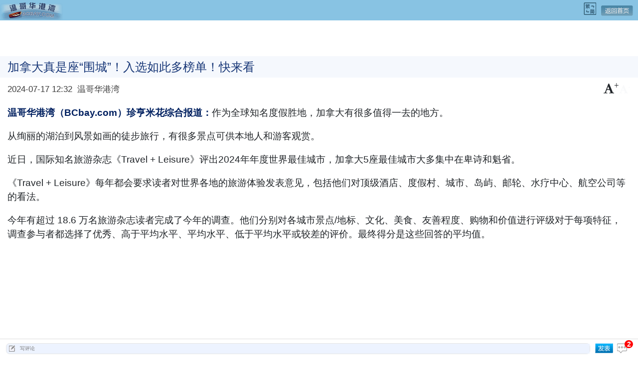

--- FILE ---
content_type: text/html; charset=utf-8
request_url: https://m.bcbay.com/news/page/490401
body_size: 12904
content:
<!DOCTYPE html><html lang="zh"><head>
    <meta charset="utf-8">
    <title>加拿大真是座“围城”！入选如此多榜单！快来看-新闻中心-温哥华港湾（手机版）</title>
    <base href="/">
    <meta name="viewport" content="width=device-width, initial-scale=1.0, maximum-scale=1.0, user-scalable=0">
    <!-- font-awesome -->
    <link rel="stylesheet" href="https://maxcdn.bootstrapcdn.com/font-awesome/4.7.0/css/font-awesome.min.css">
    <!-- Google Material Icons -->
    <link href="https://fonts.googleapis.com/icon?family=Material+Icons" rel="stylesheet">
    <!-- App Ads Config -->
    <script type="text/javascript">
      globalThis.ADS_CONFIG = {
        /* 默认广告位配置 */
        pixel: ['/1619040/BCbay_M_1x1', [1, 1]],

        /* 新闻首页 */
        // "焦点新闻"前面
        home_top: ['pw_44519', [320, 50]],
        // "焦点新闻"中间
        home_middle: ['/1619040/BCbay_M_HP_300x250', [300, 250]],
        // "焦点新闻"最后
        home_bottom: ['pw_44528', [300, 250]],
        // 新闻分组末尾广告，符合格式即可: home_group_{$index}
        home_group_3: ['pw_44523', [336, 280]], // "舌尖上的温哥华"最后
        home_group_4: ['/1619040/BCbay_M_HP_300x250_2', [300, 250]], // "留洋派"最后

        /* 新闻内容页 */
        // 顶部广告，"新闻标题"前
        news_top: ['pw_44518', [320, 50]],
        // 内容插入广告间隔字数
        news_incontent_interval: 250,
        // "新闻内容"插入广告，符合格式即可: news_incontent_{$index}
        news_incontent_1: ['/1619040/BCbay_M_News_300x250', [300, 250]],
        news_incontent_2: ['pw_44527', [300, 250]],
        news_incontent_3: ['pw_44522', [336, 280]],
        news_incontent_4: ['/1619040/BCbay_M_News_300x250_2', [300, 250]],
        // "新闻内容"最后
        news_bottom: ['pw_44526', [300, 250]],
        // 内容页广告屏蔽，指定频道ID
        news_disabled_channel: [18, 162, 176],
        news_disabled_channel_before: '2023-09-01',
      };
    </script>
    <!-- CyberMedia GAM -->
    <script async="" src="https://securepubads.g.doubleclick.net/tag/js/gpt.js"></script>
    <script type="text/javascript">
      window.googletag = window.googletag || { cmd: [] };
      googletag.cmd.push(function () {
        // Define ad slots using ADS_CONFIG.
        for (const id in ADS_CONFIG) {
          if (`${ADS_CONFIG[id][0]}`.match(/^\/\d+\/\w+$/)) {
            const [unitPath, size] = ADS_CONFIG[id];
            googletag.defineSlot(unitPath, size, `div-gpt-${id}`).addService(googletag.pubads());
          }
        }
        // Disable initial load to precisely control when ads are requested.
        googletag.pubads().disableInitialLoad();
        // Enable horizontal centering of ads.
        googletag.pubads().setCentering(true);
        // Enable SRA and services.
        googletag.pubads().enableSingleRequest();
        googletag.enableServices();
      });
    </script>
    <!-- VI -->
    <script type="text/javascript" src="//cdn.vlitag.com/w/ecf223f1-2ddd-4c15-8a48-a39e712fb235.js" async="" defer=""></script>
    <script>var vitag = vitag || {};vitag.gdprShowConsentToolButton = false;</script>
    <script type="text/javascript" src="//cdn.vlitag.com/ata/adv/ecf223f1-2ddd-4c15-8a48-a39e712fb235.js" async="" defer=""></script>
    <script>
       var vitag = vitag || {};
       vitag.interstitialConfig = vitag.interstitialConfig || {};
       vitag.interstitialConfig.enablePC = false;
       vitag.interstitialConfig.enableMobile = false;
    </script>
  <link rel="stylesheet" href="styles.04e116eddea0ea3b.css"><style ng-app-id="ng">.backdrop[_ngcontent-ng-c1393073753]{z-index:1999;position:absolute;inset:0;background-color:#0000004d}.spinner-circle[_ngcontent-ng-c1393073753], .spinner-circle[_ngcontent-ng-c1393073753]:after{border-radius:50%;width:10em;height:10em}.spinner-circle[_ngcontent-ng-c1393073753]{font-size:6px;border-top:1.1em solid rgba(255,255,255,.2);border-right:1.1em solid rgba(255,255,255,.2);border-bottom:1.1em solid rgba(255,255,255,.2);border-left:1.1em solid #ffffff;position:absolute;inset:0;margin:auto;z-index:2000;transform:translateZ(0);animation:_ngcontent-ng-c1393073753_load8 1.1s infinite linear}@keyframes _ngcontent-ng-c1393073753_load8{0%{transform:rotate(0)}to{transform:rotate(360deg)}}.spinner-circle-swish[_ngcontent-ng-c1393073753]{font-size:60px;overflow:hidden;width:1em;height:1em;border-radius:50%;position:absolute;inset:0;margin:auto;z-index:2000;transform:translateZ(0);animation:_ngcontent-ng-c1393073753_load6 1.7s infinite ease,round 1.7s infinite ease}@keyframes _ngcontent-ng-c1393073753_load6{0%{box-shadow:0 -.83em 0 -.4em,0 -.83em 0 -.42em,0 -.83em 0 -.44em,0 -.83em 0 -.46em,0 -.83em 0 -.477em}5%,95%{box-shadow:0 -.83em 0 -.4em,0 -.83em 0 -.42em,0 -.83em 0 -.44em,0 -.83em 0 -.46em,0 -.83em 0 -.477em}10%,59%{box-shadow:0 -.83em 0 -.4em,-.087em -.825em 0 -.42em,-.173em -.812em 0 -.44em,-.256em -.789em 0 -.46em,-.297em -.775em 0 -.477em}20%{box-shadow:0 -.83em 0 -.4em,-.338em -.758em 0 -.42em,-.555em -.617em 0 -.44em,-.671em -.488em 0 -.46em,-.749em -.34em 0 -.477em}38%{box-shadow:0 -.83em 0 -.4em,-.377em -.74em 0 -.42em,-.645em -.522em 0 -.44em,-.775em -.297em 0 -.46em,-.82em -.09em 0 -.477em}to{box-shadow:0 -.83em 0 -.4em,0 -.83em 0 -.42em,0 -.83em 0 -.44em,0 -.83em 0 -.46em,0 -.83em 0 -.477em}}@keyframes _ngcontent-ng-c1393073753_round{0%{transform:rotate(0)}to{transform:rotate(360deg)}}.sk-cube-grid[_ngcontent-ng-c1393073753]{width:40px;height:40px;position:absolute;inset:0;margin:auto;z-index:2000}.sk-cube-grid[_ngcontent-ng-c1393073753]   .sk-cube[_ngcontent-ng-c1393073753]{width:33%;height:33%;background-color:#333;float:left;animation:_ngcontent-ng-c1393073753_sk-cubeGridScaleDelay 1.3s infinite ease-in-out}.sk-cube-grid[_ngcontent-ng-c1393073753]   .sk-cube1[_ngcontent-ng-c1393073753]{animation-delay:.2s}.sk-cube-grid[_ngcontent-ng-c1393073753]   .sk-cube2[_ngcontent-ng-c1393073753]{animation-delay:.3s}.sk-cube-grid[_ngcontent-ng-c1393073753]   .sk-cube3[_ngcontent-ng-c1393073753]{animation-delay:.4s}.sk-cube-grid[_ngcontent-ng-c1393073753]   .sk-cube4[_ngcontent-ng-c1393073753]{animation-delay:.1s}.sk-cube-grid[_ngcontent-ng-c1393073753]   .sk-cube5[_ngcontent-ng-c1393073753]{animation-delay:.2s}.sk-cube-grid[_ngcontent-ng-c1393073753]   .sk-cube6[_ngcontent-ng-c1393073753]{animation-delay:.3s}.sk-cube-grid[_ngcontent-ng-c1393073753]   .sk-cube7[_ngcontent-ng-c1393073753]{animation-delay:0s}.sk-cube-grid[_ngcontent-ng-c1393073753]   .sk-cube8[_ngcontent-ng-c1393073753]{animation-delay:.1s}.sk-cube-grid[_ngcontent-ng-c1393073753]   .sk-cube9[_ngcontent-ng-c1393073753]{animation-delay:.2s}@keyframes _ngcontent-ng-c1393073753_sk-cubeGridScaleDelay{0%,70%,to{transform:scaleZ(1)}35%{transform:scale3D(0,0,1)}}.spinner-double-bounce[_ngcontent-ng-c1393073753]{width:40px;height:40px;position:absolute;inset:0;margin:auto;z-index:2000}.double-bounce1[_ngcontent-ng-c1393073753], .double-bounce2[_ngcontent-ng-c1393073753]{width:100%;height:100%;border-radius:50%;background-color:#333;opacity:.6;position:absolute;top:0;left:0;animation:_ngcontent-ng-c1393073753_sk-bounce 2s infinite ease-in-out}.double-bounce2[_ngcontent-ng-c1393073753]{animation-delay:-1s}.spinner-pulse[_ngcontent-ng-c1393073753]{width:40px;height:40px;background-color:#333;position:absolute;inset:0;margin:auto;z-index:2000;border-radius:100%;animation:_ngcontent-ng-c1393073753_sk-scaleout 1s infinite ease-in-out}@keyframes _ngcontent-ng-c1393073753_sk-scaleout{0%{transform:scale(0)}to{transform:scale(1);opacity:0}}.spinner-three-bounce[_ngcontent-ng-c1393073753]{width:70px;text-align:center;position:absolute;inset:0;height:20px;margin:auto;z-index:2000}.spinner-three-bounce[_ngcontent-ng-c1393073753] > div[_ngcontent-ng-c1393073753]{width:18px;height:18px;background-color:#fff;border-radius:100%;display:inline-block;animation:_ngcontent-ng-c1393073753_sk-bouncedelay 1.4s infinite ease-in-out both}.spinner-three-bounce[_ngcontent-ng-c1393073753]   .bounce1[_ngcontent-ng-c1393073753]{animation-delay:-.32s}.spinner-three-bounce[_ngcontent-ng-c1393073753]   .bounce2[_ngcontent-ng-c1393073753]{animation-delay:-.16s}@keyframes _ngcontent-ng-c1393073753_sk-bouncedelay{0%,80%,to{transform:scale(0)}40%{transform:scale(1)}}.spinner-sk-rotateplane[_ngcontent-ng-c1393073753]{width:40px;height:40px;background-color:#fff;text-align:center;position:absolute;inset:0;margin:auto;z-index:2000;animation:_ngcontent-ng-c1393073753_sk-rotateplane 1.2s infinite ease-in-out}@keyframes _ngcontent-ng-c1393073753_sk-rotateplane{0%{transform:perspective(120px) rotateX(0) rotateY(0);-webkit-transform:perspective(120px) rotateX(0deg) rotateY(0deg)}50%{transform:perspective(120px) rotateX(-180.1deg) rotateY(0);-webkit-transform:perspective(120px) rotateX(-180.1deg) rotateY(0deg)}to{transform:perspective(120px) rotateX(-180deg) rotateY(-179.9deg);-webkit-transform:perspective(120px) rotateX(-180deg) rotateY(-179.9deg)}}.spinner-rectangle-bounce[_ngcontent-ng-c1393073753]{width:50px;height:40px;font-size:10px;text-align:center;position:absolute;inset:0;margin:auto;z-index:2000}.spinner-rectangle-bounce[_ngcontent-ng-c1393073753] > div[_ngcontent-ng-c1393073753]{background-color:#fff;height:100%;width:6px;display:inline-block;animation:_ngcontent-ng-c1393073753_sk-stretchdelay 1.2s infinite ease-in-out}.spinner-rectangle-bounce[_ngcontent-ng-c1393073753]   .rect2[_ngcontent-ng-c1393073753]{animation-delay:-1.1s}.spinner-rectangle-bounce[_ngcontent-ng-c1393073753]   .rect3[_ngcontent-ng-c1393073753]{animation-delay:-1s}.spinner-rectangle-bounce[_ngcontent-ng-c1393073753]   .rect4[_ngcontent-ng-c1393073753]{animation-delay:-.9s}.spinner-rectangle-bounce[_ngcontent-ng-c1393073753]   .rect5[_ngcontent-ng-c1393073753]{animation-delay:-.8s}@keyframes _ngcontent-ng-c1393073753_sk-stretchdelay{0%,40%,to{transform:scaleY(.4);-webkit-transform:scaleY(.4)}20%{transform:scaleY(1);-webkit-transform:scaleY(1)}}.spinner-wandering-cubes[_ngcontent-ng-c1393073753]{width:60px;height:58px;font-size:10px;text-align:center;position:absolute;inset:0;margin:auto;z-index:2000}.cube1[_ngcontent-ng-c1393073753], .cube2[_ngcontent-ng-c1393073753]{background-color:#fff;width:15px;height:15px;position:absolute;top:0;left:0;animation:_ngcontent-ng-c1393073753_sk-cubemove 1.8s infinite ease-in-out}.cube2[_ngcontent-ng-c1393073753]{animation-delay:-.9s}@keyframes _ngcontent-ng-c1393073753_sk-cubemove{25%{transform:translate(42px) rotate(-90deg) scale(.5);-webkit-transform:translateX(42px) rotate(-90deg) scale(.5)}50%{transform:translate(42px) translateY(42px) rotate(-179deg);-webkit-transform:translateX(42px) translateY(42px) rotate(-179deg)}50.1%{transform:translate(42px) translateY(42px) rotate(-180deg);-webkit-transform:translateX(42px) translateY(42px) rotate(-180deg)}75%{transform:translate(0) translateY(42px) rotate(-270deg) scale(.5);-webkit-transform:translateX(0px) translateY(42px) rotate(-270deg) scale(.5)}to{transform:rotate(-360deg);-webkit-transform:rotate(-360deg)}}.sk-circle[_ngcontent-ng-c1393073753]{width:40px;height:40px;position:absolute;inset:0;margin:auto;z-index:2000}.sk-circle[_ngcontent-ng-c1393073753]   .sk-child[_ngcontent-ng-c1393073753]{width:100%;height:100%;position:absolute;left:0;top:0}.sk-circle[_ngcontent-ng-c1393073753]   .sk-child[_ngcontent-ng-c1393073753]:before{content:"";display:block;margin:0 auto;width:15%;height:15%;background-color:#333;border-radius:100%;animation:_ngcontent-ng-c1393073753_sk-circleBounceDelay 1.2s infinite ease-in-out both}.sk-circle[_ngcontent-ng-c1393073753]   .sk-circle2[_ngcontent-ng-c1393073753]{transform:rotate(30deg)}.sk-circle[_ngcontent-ng-c1393073753]   .sk-circle3[_ngcontent-ng-c1393073753]{transform:rotate(60deg)}.sk-circle[_ngcontent-ng-c1393073753]   .sk-circle4[_ngcontent-ng-c1393073753]{transform:rotate(90deg)}.sk-circle[_ngcontent-ng-c1393073753]   .sk-circle5[_ngcontent-ng-c1393073753]{transform:rotate(120deg)}.sk-circle[_ngcontent-ng-c1393073753]   .sk-circle6[_ngcontent-ng-c1393073753]{transform:rotate(150deg)}.sk-circle[_ngcontent-ng-c1393073753]   .sk-circle7[_ngcontent-ng-c1393073753]{transform:rotate(180deg)}.sk-circle[_ngcontent-ng-c1393073753]   .sk-circle8[_ngcontent-ng-c1393073753]{transform:rotate(210deg)}.sk-circle[_ngcontent-ng-c1393073753]   .sk-circle9[_ngcontent-ng-c1393073753]{transform:rotate(240deg)}.sk-circle[_ngcontent-ng-c1393073753]   .sk-circle10[_ngcontent-ng-c1393073753]{transform:rotate(270deg)}.sk-circle[_ngcontent-ng-c1393073753]   .sk-circle11[_ngcontent-ng-c1393073753]{transform:rotate(300deg)}.sk-circle[_ngcontent-ng-c1393073753]   .sk-circle12[_ngcontent-ng-c1393073753]{transform:rotate(330deg)}.sk-circle[_ngcontent-ng-c1393073753]   .sk-circle2[_ngcontent-ng-c1393073753]:before{animation-delay:-1.1s}.sk-circle[_ngcontent-ng-c1393073753]   .sk-circle3[_ngcontent-ng-c1393073753]:before{animation-delay:-1s}.sk-circle[_ngcontent-ng-c1393073753]   .sk-circle4[_ngcontent-ng-c1393073753]:before{animation-delay:-.9s}.sk-circle[_ngcontent-ng-c1393073753]   .sk-circle5[_ngcontent-ng-c1393073753]:before{animation-delay:-.8s}.sk-circle[_ngcontent-ng-c1393073753]   .sk-circle6[_ngcontent-ng-c1393073753]:before{animation-delay:-.7s}.sk-circle[_ngcontent-ng-c1393073753]   .sk-circle7[_ngcontent-ng-c1393073753]:before{animation-delay:-.6s}.sk-circle[_ngcontent-ng-c1393073753]   .sk-circle8[_ngcontent-ng-c1393073753]:before{animation-delay:-.5s}.sk-circle[_ngcontent-ng-c1393073753]   .sk-circle9[_ngcontent-ng-c1393073753]:before{animation-delay:-.4s}.sk-circle[_ngcontent-ng-c1393073753]   .sk-circle10[_ngcontent-ng-c1393073753]:before{animation-delay:-.3s}.sk-circle[_ngcontent-ng-c1393073753]   .sk-circle11[_ngcontent-ng-c1393073753]:before{animation-delay:-.2s}.sk-circle[_ngcontent-ng-c1393073753]   .sk-circle12[_ngcontent-ng-c1393073753]:before{animation-delay:-.1s}@keyframes _ngcontent-ng-c1393073753_sk-circleBounceDelay{0%,80%,to{transform:scale(0)}40%{transform:scale(1)}}.spinner-chasing-dots[_ngcontent-ng-c1393073753]{width:40px;height:40px;position:absolute;inset:0;margin:auto;z-index:2000;text-align:center;animation:_ngcontent-ng-c1393073753_sk-rotate 2s infinite linear}.dot1[_ngcontent-ng-c1393073753], .dot2[_ngcontent-ng-c1393073753]{width:60%;height:60%;display:inline-block;position:absolute;top:0;background-color:#333;border-radius:100%;animation:_ngcontent-ng-c1393073753_sk-bounce 2s infinite ease-in-out}.dot2[_ngcontent-ng-c1393073753]{top:auto;bottom:0;animation-delay:-1s}@keyframes _ngcontent-ng-c1393073753_sk-rotate{to{transform:rotate(360deg);-webkit-transform:rotate(360deg)}}@keyframes _ngcontent-ng-c1393073753_sk-bounce{0%,to{transform:scale(0);-webkit-transform:scale(0)}50%{transform:scale(1);-webkit-transform:scale(1)}}.full-screen[_ngcontent-ng-c1393073753]{position:fixed;position:-ms-page}</style><style ng-app-id="ng">right-slide-bar .icon {
  display: inline-block;
  background-image: url(/assets/icon/news-icons.png?v=0525);
  background-size: 375px 350px;
  background-repeat: no-repeat;
}

right-slide-bar .fixed-bottom-right {
  width: 50px;
  bottom: 70px;
  margin-left: auto;
}
right-slide-bar .icon {
  display: block;
  width: 40px;
  height: 40px;
  background-position-x: right;
}
right-slide-bar .icon-home {
  background-position-y: 0;
  margin-bottom: 0.4rem;
}
right-slide-bar .icon-top {
  background-position-y: -50px;
}</style><style ng-app-id="ng">contact-footer .contact-box {
  position: relative;
  background-color: #d8e5eb;
  padding: 0.4rem 0.8rem;
  font-size: 0.8rem;
}
contact-footer .contact-box:before {
  content: "";
  position: absolute;
  left: 0;
  top: -7px;
  width: 100%;
  height: 7px;
  display: block;
  background-color: transparent;
  background-repeat: repeat-x;
  background-position: -7px 100%;
  background-size: 13px 13px;
  background-image: linear-gradient(45deg, #d8e5eb 25%, transparent 25%), linear-gradient(-45deg, #d8e5eb 25%, transparent 25%);
}
contact-footer a {
  line-height: 1.28rem;
}
contact-footer .tels * {
  letter-spacing: -1px;
}</style><style ng-app-id="ng">footer-bar::before {
  content: "";
  display: block;
  height: 75px;
}
footer-bar nav {
  background-color: #f5f5f5;
  border-top: 1px solid #ddd;
}
footer-bar .nav-link {
  --bs-nav-link-padding-x: 0;
  --bs-nav-link-hover-color: #656565;
  font-size: 0.8rem;
  color: var(--bs-nav-link-hover-color);
  text-decoration: none;
}
footer-bar .nav-link.active {
  color: #2a81b0;
}
footer-bar .nav-link.active .icon {
  background-position-y: -148px;
}
footer-bar .nav-link .icon {
  width: 25px;
  height: 25px;
  display: block;
  margin: 0 auto;
  background-position-y: -121px;
}
footer-bar .nav-link .icon-hot {
  background-position-x: 0;
}
footer-bar .nav-link .icon-sjc {
  background-position-x: -50px;
}
footer-bar .nav-link .icon-srv {
  background-position-x: -100px;
}
footer-bar .nav-link .icon-cat {
  background-position-x: -150px;
}</style><style ng-app-id="ng">news-header .topbar {
  height: 41px;
  background-color: #88c3e3;
}
news-header .topbar .right {
  width: 135px;
}
news-header .topbar .icon-logo {
  width: 135px;
  height: 35px;
  background-position: 0 0;
}
news-header .topbar .icon-user {
  width: 22px;
  height: 25px;
  background-position: -150px 0;
}
news-header .topbar .icon-lang {
  width: 25px;
  height: 25px;
  background-position: -285px 0;
}
news-header .topbar .icon-search {
  width: 22px;
  height: 25px;
  background-position: -150px -32px;
}
news-header .topbar .site-version {
  color: white;
  font-size: 12px;
  line-height: 1;
  background-color: #77b0ce;
  border-radius: 10px/8px;
  padding: 5px 9px;
}
news-header .topbar .site-version a {
  color: #444;
}
news-header .menu {
  background-color: #f4f4f4;
  box-shadow: inset 0px 0px 4px 0px #d3d3d3;
  line-height: 30px;
}
news-header .menu .menu-item {
  flex: 0 0 14.2857%;
  max-width: 14.2857%;
}</style><style ng-app-id="ng">news-page .topbar {
  height: 41px;
  background-color: #88c3e3;
  font-size: 0.9rem;
}
news-page .topbar .nav {
  line-height: 41px;
}
news-page .topbar .icon {
  height: 35px;
}
news-page .topbar .icon-logo {
  width: 135px;
}
news-page .topbar .icon-user {
  width: 35px;
  background-position-x: -150px;
}
news-page .topbar .icon-lang {
  width: 25px;
  height: 25px;
  background-position: -285px 0;
}
news-page .topbar .icon-back {
  width: 65px;
  background-position-x: -200px;
}
news-page article .content, news-page article header > div {
  margin-left: 0.8rem;
  margin-right: 0.8rem;
}
news-page article header h1 {
  padding: 0.4rem 0.8rem;
  color: #193878 !important;
  background-color: #f5f8fd;
}
news-page article header > div small {
  color: #3c3c3c;
}
news-page article .content {
  overflow-x: scroll;
  word-break: break-all;
}
news-page article .content img {
  max-width: 100%;
}
news-page article .icon-zan {
  display: block;
  width: 70px;
  height: 36px;
  padding-top: 20px;
  background-position: right -175px;
  font-size: 10px;
  line-height: 15px;
  color: #3c3c3c;
  text-align: center;
  font-family: "Microsoft Yahei", sans-serif;
}
news-page article footer {
  border-top: solid 2px #d6d6d6;
}
@media only screen and (min-device-width: 320px) and (max-device-width: 350px) and (-webkit-min-device-pixel-ratio: 2) and (orientation: portrait) {
  news-page article .content {
    margin-left: 10px;
    margin-right: 10px;
  }
}
news-page .comments-item {
  padding-top: 0;
  padding-bottom: 0;
}
news-page .comments-item img {
  width: 2rem;
  height: 2rem;
}
news-page .comments-item .fa-user-circle {
  font-size: 2rem;
}
news-page .comments-item > div {
  flex: 1;
  margin-top: 1px;
  border-top: solid 1px #e2e2e2;
}
news-page .comments-item > div div {
  margin-top: 0.4rem;
}
news-page .comments-item > div p {
  font-size: 0.8rem;
  margin-top: 0.4rem;
  margin-bottom: 0.4rem;
  white-space: pre-wrap;
}
news-page .comments-item > div small {
  font-size: 0.7rem;
  line-height: 1;
}
news-page .comments-item:nth-child(2) > div {
  border-top: none;
}
news-page .list-group-item-header {
  font-size: 0.9rem;
}
news-page .list-group-item-action {
  font-size: 0.7rem;
}
news-page .list-group-item-header, news-page .list-group-item-action {
  margin-top: 0.5rem;
  margin-bottom: 0.5rem;
  background-color: #e4f2ff !important;
}
news-page .list-group-item.subject {
  font-size: 0.85rem;
  font-weight: bold;
}
news-page .list-group-item.subject a {
  color: blue;
}
news-page .list-group.news {
  border-bottom: solid 2px #e2e2e2;
}
news-page .list-group.news .list-group-item {
  border: 0;
}
news-page .list-group.news .list-group-item:first-child {
  color: #be0101;
  font-size: 0.9rem;
}
news-page .list-group.news .list-group-item + .list-group-item {
  padding: 0;
  margin-bottom: 0.5rem;
}
news-page .list-group.news .list-group-item + .list-group-item:not(.subject) {
  height: 3rem;
}
news-page .list-group.news .list-group-item + .list-group-item a img {
  width: 4.6rem;
  height: 3rem;
  margin-right: 0.4rem;
}
news-page .list-group.news .list-group-item + .list-group-item a span {
  font-size: 0.9rem;
  line-height: 1.5rem;
  flex: 1;
}
news-page .fixed-bottom {
  background-color: white;
  padding: 8px 12px;
  border-top: 1px solid #ddd;
}
news-page .fixed-bottom .icon {
  height: 20px;
  background-position-y: -175px;
}
news-page .fixed-bottom .icon-input {
  width: 20px;
}
news-page .fixed-bottom .icon-post {
  font-size: 0.7rem;
  width: 40px;
  background-position-x: -50px;
}
news-page .fixed-bottom .icon-comment {
  min-width: 25px;
  background-position-x: -100px;
}
news-page .fixed-bottom .icon-comment sup {
  top: -0.7rem;
  left: 15px;
  color: white;
  letter-spacing: -1px;
  font-weight: bold;
  background-color: red;
  padding: 0px 5px;
  border-radius: 12px/12px;
}
news-page .fixed-bottom .comment {
  flex: 1;
  background-color: #edf3ff;
  border: 1px solid #e5e5e5;
}
news-page .fixed-bottom .comment input {
  flex: 1;
  font-size: 0.5rem;
  border: none;
  outline: none;
  background-color: inherit;
}
@media only screen and (min-width: 330px) and (max-width: 560px) {
  news-page footer > .d-flex {
    margin-left: calc((50% - 160px) *0.725);
    margin-right: calc((50% - 160px) *0.725);
  }
}
@media only screen and (min-width: 561px) {
  news-page footer > .d-flex {
    margin-left: 30px;
    margin-right: 30px;
  }
}

.links-modal a {
  color: blue !important;
}</style><style ng-app-id="ng">font-size-ctrl .inc {
  font-size: 1.2rem;
}</style><style ng-app-id="ng">page-share span {
  margin-bottom: 10px;
}
page-share span .fa {
  font-size: 32px;
  width: 50px;
  height: 50px;
  line-height: 50px;
  color: white;
  border-radius: 50%;
  text-align: center;
  margin-left: 3px;
  margin-right: 3px;
  box-shadow: 0 1px 1px rgba(0, 0, 0, 0.7);
  transition: all linear 200ms;
  background: var(--button-color);
}
page-share span .fa:active {
  box-shadow: 0 3px 6px rgba(0, 0, 0, 0.5);
}</style><style ng-app-id="ng">span[_ngcontent-ng-c842144771]{font-size:.8em}</style><meta name="twitter:card" content="summary_large_image"><meta name="twitter:title" content="加拿大真是座“围城”！入选如此多榜单！快来看-新闻中心-温哥华港湾（手机版）"><meta name="twitter:image" content="https://mmbiz.qpic.cn/mmbiz_png/3wJicf2dN8H4niaiaabIgW10zXdolEoN6z86qOUG1gnczDq4a55nm1AwQSJoRibhDVWQuCe1FyaM2DAx8WqmIsYjYw/0?wx_fmt=png&amp;amp;from=appmsg"></head>

  <body><!--nghm-->
    <app-root ng-version="16.2.5" ngh="9" ng-server-context="ssr|hydration"><ngx-loading _nghost-ng-c1393073753="" ngh="0"><!----></ngx-loading><router-outlet></router-outlet><app-news _nghost-ng-c234854199="" ngh="6"><news-header _ngcontent-ng-c234854199="" ngh="1"><!----></news-header><router-outlet _ngcontent-ng-c234854199=""></router-outlet><news-page ngh="5"><div class="topbar d-flex justify-content-between"><div class="nav d-flex"><a routerlink="/" class="icon icon-logo mt-1" href="/"></a></div><div class="d-flex"><span class="icon icon-lang mt-1 me-2"></span><a routerlink="/" class="icon icon-back mt-1 me-2" href="/"></a></div></div><div class="my-1"><div class="adsbyvli" style="width:320px;height:50px;display:inline-block;" data-ad-slot="pw_44518"></div><script type="text/javascript">(vitag.Init = window.vitag.Init || []).push(function () { viAPItag.display("pw_44518") })</script></div><!----><article class="mt-2"><header class="mb-3"><h1 class="h5 mb-2">加拿大真是座“围城”！入选如此多榜单！快来看</h1><div class="d-flex justify-content-between"><small class="mt-auto mb-auto"><time>2024-07-17 12:32</time><a routerlink="/" class="ms-2" href="/">温哥华港湾</a></small><font-size-ctrl ngh="2"><i class="fa fa-font inc"><sup>+</sup></i><i class="dec fa fa-font text-light"><sup>-</sup></i></font-size-ctrl></div></header><!----><div><div class="content" ngh="3"><!----><div><p><strong style="padding: 0px; margin: 0px auto; color: rgb(0, 32, 96); text-align: justify; text-wrap: wrap;">温哥华港湾（BCbay.com）珍亨米花综合报道：</strong>作为全球知名度假胜地，加拿大有很多值得一去的地方。</p><p>从绚丽的湖泊到风景如画的徒步旅行，有很多景点可供本地人和游客观赏。</p><p>近日，国际知名旅游杂志《Travel + Leisure》评出2024年年度世界最佳城市，加拿大5座最佳城市大多集中在卑诗和魁省。</p><p>《Travel + Leisure》每年都会要求读者对世界各地的旅游体验发表意见，包括他们对顶级酒店、度假村、城市、岛屿、邮轮、水疗中心、航空公司等的看法。</p><p>今年有超过 18.6 万名旅游杂志读者完成了今年的调查。他们分别对各城市景点/地标、文化、美食、友善程度、购物和价值进行评级对于每项特征，调查参与者都选择了优秀、高于平均水平、平均水平、低于平均水平或较差的评价。最终得分是这些回答的平均值。</p></div><!----><div class="mb-3"><div id="div-gpt-news_incontent_1" style="min-height: 250px;"><script>googletag.cmd.push(function () { googletag.display('div-gpt-news_incontent_1'); });</script></div></div><!----><!----><!----><div><p>T+L表示，加拿大获奖城市主要集中在卑诗省和魁省两个省份，这两个省份包揽了该奖项的两项最高荣誉。</p><p>加拿大最佳城市？魁北克市，读者打分 86.71。</p><p>T+L 杂志称，魁北克省首府连续第九年在读者最喜爱的加拿大城市中名列榜首。</p><p>该杂志认为，鹅卵石街道、数百年的历史地标和低调的小酒馆包揽了魁北克的美学吸引力。</p><p>“我可以整天歌颂魁北克，”一位读者称。</p><p>另一位读者补充道：“这座城市感觉就像迷你法国，但比飞往海外便宜，”人们不仅可以品尝美味的食物，还可以欣赏令人惊叹的画廊、丰富的历史和美丽的河景。</p><p>除了这座城市所提供的一切之外，与它相距只有很短车程的Wendake，是Huron-Wendat部族的中心，游客还可以在那里了解原住民的历史和当代传统。<br></p></div><!----><div class="mb-3"><div class="adsbyvli" style="width:300px;height:250px;display:inline-block;" data-ad-slot="pw_44527"></div><script type="text/javascript">(vitag.Init = window.vitag.Init || []).push(function () { viAPItag.display("pw_44527") })</script></div><!----><!----><!----><div><p>此外，T+L指魁北克市也有一些酒店备受游客喜爱，例如Auberge Saint-Antoine，它在过去13年中一直位居加拿大顶级城市酒店之列。</p><p>代表西海岸的卑诗省维多利亚市被《Travel + Leisure》的读者评为加拿大最佳城市第二名，得分83.31。</p><p>T+L表示：“读者将Fairmont Empress Hotel的下午茶和著名的布查特花园（Butchart Gardens）视为不容错过的体验。”</p><p>蒙特利尔紧随其后，读者评分为 83.01排名第三，。</p><p>一位游客说：“老城区、皇家山和植物园都是必游之地。“ 并指这里的购物体验与欧洲购物体验相差无几。</p></div><!----><div class="mb-3"><div class="adsbyvli" style="width:336px;height:280px;display:inline-block;" data-ad-slot="pw_44522"></div><script type="text/javascript">(vitag.Init = window.vitag.Init || []).push(function () { viAPItag.display("pw_44522") })</script></div><!----><!----><!----><div><p>温哥华以81.87分排名第四，《Travel + Leisure》称，读者对这座城市的国际美食、方便的冲浪、远足和滑雪以及浓厚的原住民文化大加赞赏。</p><p>最后但同样不容错过的是哈利法斯，读者评分为80.21。</p><p>“一位读者写道，这座沿海城市拥有‘我见过的最美丽的港口之一。”</p><p>完整名单及得分如下：<br></p><p>1.魁省魁北克市</p><p>得分：86.71</p><p>2. 卑诗省维多利亚市</p><p>得分：83.31</p><p>3.魁省蒙特利尔市</p><p>得分：83.01</p><p>4. 卑诗省温哥华</p><p>得分：81.87</p><p>5. 新斯高沙省哈利法斯</p><p>得分：80.21</p><p><strong>这座城市入选2024全球最佳旅游目的地</strong><br></p><p>今年，加拿大有一座城市跻身热门旅游目的地之列，游览这座东海岸瑰宝可能会让您享受一个节奏较慢的假期。</p></div><!----><div class="mb-3"><div id="div-gpt-news_incontent_4" style="min-height: 250px;"><script>googletag.cmd.push(function () { googletag.display('div-gpt-news_incontent_4'); });</script></div></div><!----><!----><!----><div><p>由当地人和专家运营的在线旅游指南 Travel Lemming 发布了 2024 年最值得游览的 50 个地方。</p><p>该名单由 Travel Lemming 的内部旅游专家精心挑选，重点关注那些度假节奏较慢、舒适惬意的目的地。</p><p>加拿大东岸城市圣约翰斯（St. John’s）进入了前十名，排名第七。</p><p>圣约翰斯坐落在纽芬兰岛，是大西洋沿岸最值得游览的城市之一。是加拿大纽芬兰与拉布拉多省的首府及最大城市，也是北美最古老的英裔城市。</p><p>这是一片海天相拥的世界尽头，在北半球同一纬度上，圣约翰斯海港是得天独厚的天然深水不冻港。横贯加拿大东西的1号公路东端起点就是圣约翰斯，从这里到西岸的维多利亚，全长7775公里， 是世界最长的高速公路。</p></div><!----><!----><!----><!----><div><p>圣约翰斯坐落在纽芬兰岛，是大西洋沿岸最值得游览的城市之一。它完美地融合了历史、户外美景和温暖的加拿大风情。不仅如此，圣约翰还有许多最棒的景点，遍布整个城市。</p><p>圣约翰斯Cape Spear 灯塔的历史可以追溯到近 200 年前，在探索广阔的圣约翰地区时非常值得一游。</p><section><p>还可以前往 Gatherall 的海鹦和鲸鱼观赏之旅并预订门票。出海后，将与专家一起探索，并发现一些以该地区为家的当地物种。</p></section><section><p>热情的当地人欢迎游客来到加拿大这座色彩缤纷的城市。探索历史遗迹、壮丽景观和供应精酿啤酒和海鲜的海滨餐馆。</p><p><strong>加拿大跻身工作与生活最平衡的五国之一</strong><br></p></section></div><!----><!----><!----><!----><div><p>根据一项新的全球工作与生活平衡最佳国家排名，加拿大可能拥有一些最幸福的员工。</p><p>全球人力资源平台 Remote 发布了 “2024 年全球生活与工作平衡指数”报告，分析了哪些国家为员工提供了平衡个人生活和职业生活的机会。</p><p>尽管工作与生活的平衡并不是一个新概念，但它已日益成为 "世界上许多员工的必修课"。</p><p>加拿大以 72.75 的指数排名全球第五，是唯一一个进入前十名的北美国家；新西兰以 80.76 的指数排名第一。<br></p><p>加拿大人的工作态度领先于美国同行，“加拿大的工作文化倾向于专业而包容”。</p><p>加拿大被认为是最适合员工工作的国家之一，原因是多方面的，其中包括 17 天的法定年假。同时，病假也得到了100%的保障。在加拿大全国范围内，员工可以享受 17 周的带薪产假。</p></div><!----><!----><!----><!----><div><p>报告指出：“加拿大是世界上面积第二大的国家（也被认为是风景最优美的国家之一），其排名靠前的主要原因是加拿大是平均工作周最短的国家之一（加拿大人平均工作 32.1 小时，比除三个国家以外的其他所有国家都短），同时也被认为是最安全和对 LGBTQ+ 最友好的国家之一。</p><p>加拿大的幸福指数为 6.9（满分 10 分），在 LGBTQ+ 包容性方面，加拿大获得了 83 分（满分 100 分）。</p><p>报告还强调，维持这种平衡不仅仅取决于雇主。</p><p>“这涉及到几个因素——从我们的工作时间到我们得到的医疗保健支持——这些因素共同作用，以确保我们在工作时能够发挥出最好的能力，同时使我们在工作场所之外过着快乐、健康的生活，”报告称。</p></div><!----><!----><!----><!----><div><p>你同意以上这些榜单排名吗？欢迎在评论区告诉我们。</p></div><!----><!----></div></div><div class="mb-2"><div class="adsbyvli" style="width:300px;height:250px;display:inline-block;" data-ad-slot="pw_44526"></div><script type="text/javascript">(vitag.Init = window.vitag.Init || []).push(function () { viAPItag.display("pw_44526") })</script></div><!----><div class="icon icon-zan m-auto">2</div><!----><footer class="mt-2 pt-2"><page-share ngh="4"><div class="material-sharebuttons d-flex flex-wrap justify-content-center"><span><i class="fa fa-facebook"></i></span><!----><span><i class="fa fa-twitter"></i></span><!----><span><i class="fa fa-whatsapp"></i></span><!----><span><i class="fa fa-linkedin"></i></span><!----><span><i class="fa fa-envelope"></i></span><!----><span><i class="fa fa-link"></i></span><!----><!----></div></page-share></footer></article><!----><ul class="list-group border-0 comments"><li class="list-group-item list-group-item-header"> 最新评论 </li><li class="list-group-item comments-item"><i class="fa fa-user-circle align-self-start mt-1"></i><!----><!----><div class="d-flex flex-column ms-2"><div class="d-flex justify-content-between"><span>叁合陂</span><!----><span commentshield="news" class="text-danger" _nghost-ng-c842144771="" ngh="2"><span _ngcontent-ng-c842144771="">屏蔽</span></span></div><small><time>2024-07-17 15:14</time></small><p>"在加拿大全国范围内，员工可以享受 17 周的带薪产假"? 每年三分之一的时间在带薪休假？ 做梦去吧。加拿大人的生活水准在迅速下降。 全民医疗？ 人死在急诊室， 找不到家庭医生，做靠着卖资源的国家不会有前途</p><!----><!----></div></li><li class="list-group-item comments-item"><i class="fa fa-user-circle align-self-start mt-1"></i><!----><!----><div class="d-flex flex-column ms-2"><div class="d-flex justify-content-between"><span>游客</span><!----><span commentshield="news" class="text-danger" _nghost-ng-c842144771="" ngh="2"><span _ngcontent-ng-c842144771="">屏蔽</span></span></div><small><time>2024-07-17 14:15</time></small><p>与美国和一些西欧国家相比，加拿大人真是太穷了！</p><!----><!----></div></li><!----><li class="list-group-item list-group-item-action list-dark"></li><!----><!----></ul><!----><ul class="list-group news m-0 spec-p"><li class="list-group-item">相关新闻</li><li class="list-group-item"><a class="d-flex" href="/news/page/533640"><img referrerpolicy="no-referrer"><span>成交跌至25年新低! 大温楼市变天, 买家掌控全局</span></a><!----></li><li class="list-group-item"><a class="d-flex" href="/news/page/533634"><img referrerpolicy="no-referrer"><span>华人游客生死未卜! 飞机火山口坠毁, 残骸曝光</span></a><!----></li><li class="list-group-item"><a class="d-flex" href="/news/page/533639"><img referrerpolicy="no-referrer"><span>轰动全球! 加拿大总理硬核演讲 华人纷纷"黑转粉"</span></a><!----></li><li class="list-group-item"><a class="d-flex" href="/news/page/533628"><img referrerpolicy="no-referrer"><span>川普达沃斯怒怼卡尼: "记住, 加拿大靠美国生存"</span></a><!----></li><li class="list-group-item"><a class="d-flex" href="/news/page/533627"><img referrerpolicy="no-referrer"><span>当含蓄遇见直接：中国人在加拿大与西人谈恋爱</span></a><!----></li><!----><li class="list-group-item justify-content-center subject"> 更多新闻请点击“ <a href="/news/subject/1">专稿</a>”专题新闻报道 </li><!----></ul><!----><!----><div class="fixed-bottom"><form novalidate="" class="ng-untouched ng-pristine ng-invalid"><div class="d-flex justify-content-around align-items-stretch"><div class="comment d-flex rounded"><i class="icon icon-input ms-1"></i><input required="" name="comment" class="w-100 ng-untouched ng-pristine ng-invalid" placeholder="写评论" value=""></div><span class="icon icon-post ms-2"></span><a class="icon icon-comment ms-1 me-1"><sup>2</sup></a></div></form></div><!----><div class="spac"></div><!----><!----></news-page><!----><div _ngcontent-ng-c234854199="" id="div-gpt-pixel" style="min-height: 1px;"><script>googletag.cmd.push(function () { googletag.display('div-gpt-pixel'); });</script></div><!----></app-news><!----><right-slide-bar ngh="7"><!----></right-slide-bar><div class="f-flex mt-3 spec-p bot-ads"><img src="/assets/img/bads.png"></div><contact-footer class="d-block" style="margin-bottom: 2.4rem;" ngh="8"><div class="d-flex flex-column contact-box mt-3"><a href="mailto:webads@bcbay.com">广告：webads@bcbay.com</a><div class="tels"> 电话：<!----><a href="tel:604-248-8366">604-248-8366</a><!----><!----></div><a href="mailto:webeditor@bcbay.com">投稿：webeditor@bcbay.com</a><a href="javascript:void(0);">地址：403-4388 Beresford Street, Burnaby, BC. V5H 0E7</a></div></contact-footer><!----><!----></app-root>
    <!-- GA4 -->
    <script async="" src="https://www.googletagmanager.com/gtag/js?id=G-G18MJ6P5NM"></script>
    <script>
      window.dataLayer = window.dataLayer || [];
      function gtag() {
        dataLayer.push(arguments);
      }
      gtag('js', new Date());
      gtag('config', 'G-G18MJ6P5NM');
    </script>
    <!-- VI: Sticky banner -->
    <script type="text/javascript"> (vitag.Init = window.vitag.Init || []).push(function () { viAPItag.initStickyBanner("pw_47182"); }); </script>
  <script src="runtime.fdedb09c7f406415.js" type="module"></script><script src="polyfills.2d5e1af11306b2f1.js" type="module"></script><script src="main.bab0b584d25c7057.js" type="module"></script>

<script id="ng-state" type="application/json">{"news/page/490401":{"id":490401,"title":"加拿大真是座“围城”！入选如此多榜单！快来看","img":"https://mmbiz.qpic.cn/mmbiz_png/3wJicf2dN8H4niaiaabIgW10zXdolEoN6z86qOUG1gnczDq4a55nm1AwQSJoRibhDVWQuCe1FyaM2DAx8WqmIsYjYw/0?wx_fmt=png&amp;from=appmsg","date":"2024-07-17 12:32","is_block":"0","source":"温哥华港湾","content":"\u003Cp>\u003Cstrong style=\"padding: 0px; margin: 0px auto; color: rgb(0, 32, 96); text-align: justify; text-wrap: wrap;\">温哥华港湾（BCbay.com）珍亨米花综合报道：\u003C/strong>作为全球知名度假胜地，加拿大有很多值得一去的地方。\u003C/p>\u003Cp>从绚丽的湖泊到风景如画的徒步旅行，有很多景点可供本地人和游客观赏。\u003C/p>\u003Cp>近日，国际知名旅游杂志《Travel + Leisure》评出2024年年度世界最佳城市，加拿大5座最佳城市大多集中在卑诗和魁省。\u003C/p>\u003Cp>《Travel + Leisure》每年都会要求读者对世界各地的旅游体验发表意见，包括他们对顶级酒店、度假村、城市、岛屿、邮轮、水疗中心、航空公司等的看法。\u003C/p>\u003Cp>今年有超过 18.6 万名旅游杂志读者完成了今年的调查。他们分别对各城市景点/地标、文化、美食、友善程度、购物和价值进行评级对于每项特征，调查参与者都选择了优秀、高于平均水平、平均水平、低于平均水平或较差的评价。最终得分是这些回答的平均值。\u003C/p>\u003Cp>T+L表示，加拿大获奖城市主要集中在卑诗省和魁省两个省份，这两个省份包揽了该奖项的两项最高荣誉。\u003C/p>\u003Cp>加拿大最佳城市？魁北克市，读者打分 86.71。\u003C/p>\u003Cp>T+L 杂志称，魁北克省首府连续第九年在读者最喜爱的加拿大城市中名列榜首。\u003C/p>\u003Cp>该杂志认为，鹅卵石街道、数百年的历史地标和低调的小酒馆包揽了魁北克的美学吸引力。\u003C/p>\u003Cp>“我可以整天歌颂魁北克，”一位读者称。\u003C/p>\u003Cp>另一位读者补充道：“这座城市感觉就像迷你法国，但比飞往海外便宜，”人们不仅可以品尝美味的食物，还可以欣赏令人惊叹的画廊、丰富的历史和美丽的河景。\u003C/p>\u003Cp>除了这座城市所提供的一切之外，与它相距只有很短车程的Wendake，是Huron-Wendat部族的中心，游客还可以在那里了解原住民的历史和当代传统。\u003Cbr/>\u003C/p>\u003Cp>此外，T+L指魁北克市也有一些酒店备受游客喜爱，例如Auberge Saint-Antoine，它在过去13年中一直位居加拿大顶级城市酒店之列。\u003C/p>\u003Cp>代表西海岸的卑诗省维多利亚市被《Travel + Leisure》的读者评为加拿大最佳城市第二名，得分83.31。\u003C/p>\u003Cp>T+L表示：“读者将Fairmont Empress Hotel的下午茶和著名的布查特花园（Butchart Gardens）视为不容错过的体验。”\u003C/p>\u003Cp>蒙特利尔紧随其后，读者评分为 83.01排名第三，。\u003C/p>\u003Cp>一位游客说：“老城区、皇家山和植物园都是必游之地。“ 并指这里的购物体验与欧洲购物体验相差无几。\u003C/p>\u003Cp>温哥华以81.87分排名第四，《Travel + Leisure》称，读者对这座城市的国际美食、方便的冲浪、远足和滑雪以及浓厚的原住民文化大加赞赏。\u003C/p>\u003Cp>最后但同样不容错过的是哈利法斯，读者评分为80.21。\u003C/p>\u003Cp>“一位读者写道，这座沿海城市拥有‘我见过的最美丽的港口之一。”\u003C/p>\u003Cp>完整名单及得分如下：\u003Cbr/>\u003C/p>\u003Cp>1.魁省魁北克市\u003C/p>\u003Cp>得分：86.71\u003C/p>\u003Cp>2. 卑诗省维多利亚市\u003C/p>\u003Cp>得分：83.31\u003C/p>\u003Cp>3.魁省蒙特利尔市\u003C/p>\u003Cp>得分：83.01\u003C/p>\u003Cp>4. 卑诗省温哥华\u003C/p>\u003Cp>得分：81.87\u003C/p>\u003Cp>5. 新斯高沙省哈利法斯\u003C/p>\u003Cp>得分：80.21\u003C/p>\u003Cp>\u003Cstrong>这座城市入选2024全球最佳旅游目的地\u003C/strong>\u003Cbr/>\u003C/p>\u003Cp>今年，加拿大有一座城市跻身热门旅游目的地之列，游览这座东海岸瑰宝可能会让您享受一个节奏较慢的假期。\u003C/p>\u003Cp>由当地人和专家运营的在线旅游指南 Travel Lemming 发布了 2024 年最值得游览的 50 个地方。\u003C/p>\u003Cp>该名单由 Travel Lemming 的内部旅游专家精心挑选，重点关注那些度假节奏较慢、舒适惬意的目的地。\u003C/p>\u003Cp>加拿大东岸城市圣约翰斯（St. John’s）进入了前十名，排名第七。\u003C/p>\u003Cp>圣约翰斯坐落在纽芬兰岛，是大西洋沿岸最值得游览的城市之一。是加拿大纽芬兰与拉布拉多省的首府及最大城市，也是北美最古老的英裔城市。\u003C/p>\u003Cp>这是一片海天相拥的世界尽头，在北半球同一纬度上，圣约翰斯海港是得天独厚的天然深水不冻港。横贯加拿大东西的1号公路东端起点就是圣约翰斯，从这里到西岸的维多利亚，全长7775公里， 是世界最长的高速公路。\u003C/p>\u003Cp>圣约翰斯坐落在纽芬兰岛，是大西洋沿岸最值得游览的城市之一。它完美地融合了历史、户外美景和温暖的加拿大风情。不仅如此，圣约翰还有许多最棒的景点，遍布整个城市。\u003C/p>\u003Cp>圣约翰斯Cape Spear 灯塔的历史可以追溯到近 200 年前，在探索广阔的圣约翰地区时非常值得一游。\u003C/p>\u003Csection>\u003Cp>还可以前往 Gatherall 的海鹦和鲸鱼观赏之旅并预订门票。出海后，将与专家一起探索，并发现一些以该地区为家的当地物种。\u003C/p>\u003C/section>\u003Csection>\u003Cp>热情的当地人欢迎游客来到加拿大这座色彩缤纷的城市。探索历史遗迹、壮丽景观和供应精酿啤酒和海鲜的海滨餐馆。\u003C/p>\u003Cp>\u003Cstrong>加拿大跻身工作与生活最平衡的五国之一\u003C/strong>\u003Cbr/>\u003C/p>\u003C/section>\u003Cp>根据一项新的全球工作与生活平衡最佳国家排名，加拿大可能拥有一些最幸福的员工。\u003C/p>\u003Cp>全球人力资源平台 Remote 发布了 “2024 年全球生活与工作平衡指数”报告，分析了哪些国家为员工提供了平衡个人生活和职业生活的机会。\u003C/p>\u003Cp>尽管工作与生活的平衡并不是一个新概念，但它已日益成为 \"世界上许多员工的必修课\"。\u003C/p>\u003Cp>加拿大以 72.75 的指数排名全球第五，是唯一一个进入前十名的北美国家；新西兰以 80.76 的指数排名第一。\u003Cbr/>\u003C/p>\u003Cp>加拿大人的工作态度领先于美国同行，“加拿大的工作文化倾向于专业而包容”。\u003C/p>\u003Cp>加拿大被认为是最适合员工工作的国家之一，原因是多方面的，其中包括 17 天的法定年假。同时，病假也得到了100%的保障。在加拿大全国范围内，员工可以享受 17 周的带薪产假。\u003C/p>\u003Cp>报告指出：“加拿大是世界上面积第二大的国家（也被认为是风景最优美的国家之一），其排名靠前的主要原因是加拿大是平均工作周最短的国家之一（加拿大人平均工作 32.1 小时，比除三个国家以外的其他所有国家都短），同时也被认为是最安全和对 LGBTQ+ 最友好的国家之一。\u003C/p>\u003Cp>加拿大的幸福指数为 6.9（满分 10 分），在 LGBTQ+ 包容性方面，加拿大获得了 83 分（满分 100 分）。\u003C/p>\u003Cp>报告还强调，维持这种平衡不仅仅取决于雇主。\u003C/p>\u003Cp>“这涉及到几个因素——从我们的工作时间到我们得到的医疗保健支持——这些因素共同作用，以确保我们在工作时能够发挥出最好的能力，同时使我们在工作场所之外过着快乐、健康的生活，”报告称。\u003C/p>\u003Cp>你同意以上这些榜单排名吗？欢迎在评论区告诉我们。\u003C/p>","zan":2,"path":{"id":19,"name":"新闻中心"},"related":{"subject":[{"id":1,"name":"专稿","lname":""}],"imgnews":[{"id":533640,"title":"成交跌至25年新低! 大温楼市变天, 买家掌控全局","img":"https://pbs.twimg.com/card_img/2012587906905546752/ygn9y6BK?format=jpg&amp;name=medium","date":"2026-01-21 16:52:33"},{"id":533634,"title":"华人游客生死未卜! 飞机火山口坠毁, 残骸曝光","img":"https://img2.westca.com/uploads/202601/7857566c.jpg","date":"2026-01-21 16:50:44"},{"id":533639,"title":"轰动全球! 加拿大总理硬核演讲 华人纷纷\"黑转粉\"","img":"https://pub.bcbay.com/upload_files/image/202601/20260121_17690375875600.jpg","date":"2026-01-21 15:19:47"},{"id":533628,"title":"川普达沃斯怒怼卡尼: \"记住, 加拿大靠美国生存\"","img":"https://pbs.twimg.com/media/G_H1-UAWkAAT2L-?format=jpg&amp;name=medium","date":"2026-01-21 11:59:33"},{"id":533627,"title":"当含蓄遇见直接：中国人在加拿大与西人谈恋爱","img":"https://pub.bcbay.com/upload_files/image/2026/202601_17690234016278_s.png","date":"2026-01-21 11:24:02"}]},"comments":{"total":2,"items":[{"id":100083,"uid":1429493,"user":"叁合陂","comment":"\"在加拿大全国范围内，员工可以享受 17 周的带薪产假\"? 每年三分之一的时间在带薪休假？ 做梦去吧。加拿大人的生活水准在迅速下降。 全民医疗？ 人死在急诊室， 找不到家庭医生，做靠着卖资源的国家不会有前途","date":"2024-07-17 15:14"},{"id":100081,"uid":0,"user":"游客","comment":"与美国和一些西欧国家相比，加拿大人真是太穷了！","date":"2024-07-17 14:15"}]},"contentCheck":true,"jwplayer":false},"__ɵnghData__":[{"t":{"0":"t0"},"c":{"0":[]}},{"t":{"0":"t1"},"c":{"0":[]}},{},{"t":{"0":"t5"},"c":{"0":[{"i":"t5","r":3,"e":{"0":2},"t":{"1":"t6"},"c":{"1":[]}},{"i":"t5","r":6,"e":{"0":5},"t":{"1":"t6"},"c":{"1":[{"i":"t6","r":3,"e":{"0":2},"t":{"1":"t7"},"c":{"1":[{"i":"t7","r":1}]}}]},"x":4},{"i":"t5","r":5,"e":{"0":4},"t":{"1":"t6"},"c":{"1":[{"i":"t6","r":2,"e":{"0":1},"t":{"1":"t7"},"c":{"1":[]}}]},"x":4}]}},{"t":{"1":"t10"},"c":{"1":[{"i":"t10","r":2,"e":{"0":1},"x":6}]}},{"t":{"6":"t2","7":"t3","8":"t11","9":"t12","10":"t16","11":"t17","13":"t18","15":"t19"},"c":{"6":[{"i":"t2","r":1}],"7":[{"i":"t3","r":1,"t":{"13":"t4","17":"t8","20":"t9"},"c":{"13":[],"17":[{"i":"t8","r":1}],"20":[]}}],"8":[{"i":"t11","r":1,"t":{"4":"t26","5":"t31","6":"t32"},"c":{"4":[{"i":"t26","r":1,"t":{"1":"t27","2":"t28","6":"t29","9":"t30"},"c":{"1":[{"i":"t28","r":1}],"2":[],"6":[{"i":"t29","r":1}],"9":[{"i":"t30","r":3,"e":{"0":2}}]},"x":2}],"5":[{"i":"t32","r":1}],"6":[]}}],"9":[{"i":"t12","r":1,"t":{"4":"t13","5":"t15"},"c":{"4":[{"i":"t13","r":1,"t":{"1":"t14"},"c":{"1":[{"i":"t14","r":1}]},"x":5}],"5":[{"i":"t15","r":1}]}}],"10":[],"11":[{"i":"t17","r":1}],"13":[],"15":[]}},{"c":{"2":[{"i":"c1932064897","r":1}],"3":[{"i":"t20","r":1}]},"t":{"3":"t20"}},{"t":{"0":"t21"},"c":{"0":[]}},{"t":{"7":"t23"},"c":{"7":[{"i":"t23","r":3,"e":{"0":2},"t":{"1":"t24"},"c":{"1":[]}}]}},{"c":{"1":[{"i":"c234854199","r":1}],"5":[{"i":"t22","r":1}],"6":[]},"t":{"5":"t22","6":"t25"}}]}</script></body></html>

--- FILE ---
content_type: application/javascript; charset=utf-8
request_url: https://fundingchoicesmessages.google.com/f/AGSKWxVsobY_a3JcdWIrO4atvnBafPEBYnWnKKiMvZib_C9YGQPtJcYQBSd2x8m928UVIF6pm4aQNYYTh9pTTdTkwB8KUC0eOlJkvOeBYXDA9b4Rn1a9P5bLJ-ltiImr1gFdOkGC4HAifUGvskHUv8TX-OiktG1zxUHo6g7S_4-PVzvyycOYS0JP_4OEnCOH/_/adscript./advertisingbutton./spcjs_min./getadsettingsjs?.com/?ad=
body_size: -1290
content:
window['f2cacb6f-0cdb-4a39-b976-9a4e57411922'] = true;

--- FILE ---
content_type: application/javascript
request_url: https://m.bcbay.com/main.bab0b584d25c7057.js
body_size: 167796
content:
"use strict";(self.webpackChunkcapp=self.webpackChunkcapp||[]).push([[179],{6091:(Fe,ie,_)=>{_.d(ie,{Ar:()=>ee,N0:()=>O});var s=_(8926),j=_(6814),$=_(7398),g=_(1631),x=_(4911),R=_(2096),I=_(9862);const T=new s.OlP("JWT_OPTIONS");let O=(()=>{class de{constructor(k=null){this.tokenGetter=k&&k.tokenGetter||function(){}}urlBase64Decode(k){let ye=k.replace(/-/g,"+").replace(/_/g,"/");switch(ye.length%4){case 0:break;case 2:ye+="==";break;case 3:ye+="=";break;default:throw new Error("Illegal base64url string!")}return this.b64DecodeUnicode(ye)}b64decode(k){let _e="";if((k=String(k).replace(/=+$/,"")).length%4==1)throw new Error("'atob' failed: The string to be decoded is not correctly encoded.");for(let Le,De,J=0,K=0;De=k.charAt(K++);~De&&(Le=J%4?64*Le+De:De,J++%4)?_e+=String.fromCharCode(255&Le>>(-2*J&6)):0)De="ABCDEFGHIJKLMNOPQRSTUVWXYZabcdefghijklmnopqrstuvwxyz0123456789+/=".indexOf(De);return _e}b64DecodeUnicode(k){return decodeURIComponent(Array.prototype.map.call(this.b64decode(k),ye=>"%"+("00"+ye.charCodeAt(0).toString(16)).slice(-2)).join(""))}decodeToken(k=this.tokenGetter()){return k instanceof Promise?k.then(ye=>this._decodeToken(ye)):this._decodeToken(k)}_decodeToken(k){if(!k||""===k)return null;const ye=k.split(".");if(3!==ye.length)throw new Error("The inspected token doesn't appear to be a JWT. Check to make sure it has three parts and see https://jwt.io for more.");const _e=this.urlBase64Decode(ye[1]);if(!_e)throw new Error("Cannot decode the token.");return JSON.parse(_e)}getTokenExpirationDate(k=this.tokenGetter()){return k instanceof Promise?k.then(ye=>this._getTokenExpirationDate(ye)):this._getTokenExpirationDate(k)}_getTokenExpirationDate(k){let ye;if(ye=this.decodeToken(k),!ye||!ye.hasOwnProperty("exp"))return null;const _e=new Date(0);return _e.setUTCSeconds(ye.exp),_e}isTokenExpired(k=this.tokenGetter(),ye){return k instanceof Promise?k.then(_e=>this._isTokenExpired(_e,ye)):this._isTokenExpired(k,ye)}_isTokenExpired(k,ye){if(!k||""===k)return!0;const _e=this.getTokenExpirationDate(k);return ye=ye||0,null!==_e&&!(_e.valueOf()>(new Date).valueOf()+1e3*ye)}getAuthScheme(k,ye){return"function"==typeof k?k(ye):k}}return de.\u0275fac=function(k){return new(k||de)(s.LFG(T))},de.\u0275prov=s.Yz7({token:de,factory:de.\u0275fac}),de})();const B=de=>de instanceof Promise?(0,x.P)(()=>de):(0,R.of)(de);let W=(()=>{class de{constructor(k,ye,_e){this.jwtHelper=ye,this.document=_e,this.standardPorts=["80","443"],this.tokenGetter=k.tokenGetter,this.headerName=k.headerName||"Authorization",this.authScheme=k.authScheme||""===k.authScheme?k.authScheme:"Bearer ",this.allowedDomains=k.allowedDomains||[],this.disallowedRoutes=k.disallowedRoutes||[],this.throwNoTokenError=k.throwNoTokenError||!1,this.skipWhenExpired=k.skipWhenExpired}isAllowedDomain(k){const ye=new URL(k.url,this.document.location.origin);if(ye.host===this.document.location.host)return!0;const _e=`${ye.hostname}${ye.port&&!this.standardPorts.includes(ye.port)?":"+ye.port:""}`;return this.allowedDomains.findIndex(J=>"string"==typeof J?J===_e:J instanceof RegExp&&J.test(_e))>-1}isDisallowedRoute(k){const ye=new URL(k.url,this.document.location.origin);return this.disallowedRoutes.findIndex(_e=>{if("string"==typeof _e){const J=new URL(_e,this.document.location.origin);return J.hostname===ye.hostname&&J.pathname===ye.pathname}return _e instanceof RegExp&&_e.test(k.url)})>-1}handleInterception(k,ye,_e){const J=this.jwtHelper.getAuthScheme(this.authScheme,ye);if(!k&&this.throwNoTokenError)throw new Error("Could not get token from tokenGetter function.");let Le=(0,R.of)(!1);return this.skipWhenExpired&&(Le=k?B(this.jwtHelper.isTokenExpired(k)):(0,R.of)(!0)),k?Le.pipe((0,$.U)(De=>De&&this.skipWhenExpired?ye.clone():ye.clone({setHeaders:{[this.headerName]:`${J}${k}`}})),(0,g.z)(De=>_e.handle(De))):_e.handle(ye)}intercept(k,ye){if(!this.isAllowedDomain(k)||this.isDisallowedRoute(k))return ye.handle(k);const _e=this.tokenGetter(k);return B(_e).pipe((0,g.z)(J=>this.handleInterception(J,k,ye)))}}return de.\u0275fac=function(k){return new(k||de)(s.LFG(T),s.LFG(O),s.LFG(j.K0))},de.\u0275prov=s.Yz7({token:de,factory:de.\u0275fac}),de})(),ee=(()=>{class de{constructor(k){if(k)throw new Error("JwtModule is already loaded. It should only be imported in your application's main module.")}static forRoot(k){return{ngModule:de,providers:[{provide:I.TP,useClass:W,multi:!0},k.jwtOptionsProvider||{provide:T,useValue:k.config},O]}}}return de.\u0275fac=function(k){return new(k||de)(s.LFG(de,12))},de.\u0275mod=s.oAB({type:de}),de.\u0275inj=s.cJS({}),de})()},9653:(Fe,ie,_)=>{_.d(ie,{ez:()=>le});var s=_(95),j=_(4377),$=_(6814),g=_(9862),x=_(998),R=_(2051),I=_(8926),T=_(1835),O=_(6825),B=_(5812);let ue=(()=>{var he;class Ye{constructor(){this.direction="down",this.autoClose=!0,this.insideClick=!1,this.isAnimated=!1,this.stopOnClickPropagation=!1,this.isOpenChange=new I.vpe,this.isDisabledChange=new I.vpe,this.toggleClick=new I.vpe,this.counts=0,this.dropdownMenu=new Promise(Ce=>{this.resolveDropdownMenu=Ce})}}return(he=Ye).\u0275fac=function(Ce){return new(Ce||he)},he.\u0275prov=I.Yz7({token:he,factory:he.\u0275fac,providedIn:"platform"}),Ye})();(0,O.oB)({height:0,overflow:"hidden"}),(0,O.jt)("220ms cubic-bezier(0, 0, 0.2, 1)",(0,O.oB)({height:"*",overflow:"hidden"}));let K=(()=>{var he;class Ye{static forRoot(){return{ngModule:Ye,providers:[T.oj,B.sA,ue]}}}return(he=Ye).\u0275fac=function(Ce){return new(Ce||he)},he.\u0275mod=I.oAB({type:he}),he.\u0275inj=I.cJS({imports:[$.ez]}),Ye})();var se=_(7827),te=_(9397),ve=_(6306),be=_(2096),pe=_(6232),at=_(6460);let $e=(()=>{var he;class Ye{constructor(Ce,dt){this.platformId=Ce,this.transferState=dt}intercept(Ce,dt){const Mt=(0,I.Cb6)(Ce.url),Kt=this.transferState.get(Mt,null);return Kt?(0,be.of)(new g.Zn({body:Kt})):dt.handle(this.request(Ce)).pipe((0,te.b)(_n=>{(0,$.PM)(this.platformId)&&_n instanceof g.Zn&&"GET"==Ce.method&&200==_n.status&&this.transferState.set(Mt,_n.body)}),(0,ve.K)(_n=>this.error(_n)))}request(Ce){const dt=at.bl+Ce.url;if((0,$.PM)(this.platformId)){const Mt=process.env.SSR_HOST+dt;return Ce.clone({url:Mt})}{const Mt=location.origin+dt;return Ce.clone({url:Mt})}}error(Ce){const dt=Ce.error||Ce.statusText||Ce.message;return(0,$.PM)(this.platformId)?console.error(`${Ce.url} ${dt}`):[400,403,404].indexOf(Ce.status)>-1?alert(dt):401===Ce.status?alert("\u8bf7\u91cd\u65b0\u767b\u5f55"):(0,I.X6Q)()&&console.error(Ce),pe.E}}return(he=Ye).\u0275fac=function(Ce){return new(Ce||he)(I.LFG(I.Lbi),I.LFG(I.kie))},he.\u0275prov=I.Yz7({token:he,factory:he.\u0275fac}),Ye})();class it extends se.ty{setup(Ye){Ye.errorImagePath="/assets/img/default.gif",super.setup(Ye)}}_(5329),_(8068),_(1536),_(9243),_(10),_(9331),_(4661),_(1170),_(6759),_(3200),_(2865),_(1149),_(9591),_(6940),_(7251);let le=(()=>{var he;class Ye{}return(he=Ye).\u0275fac=function(Ce){return new(Ce||he)},he.\u0275mod=I.oAB({type:he}),he.\u0275inj=I.cJS({providers:[{provide:g.TP,useClass:$e,multi:!0},{provide:se.sN,useClass:it}],imports:[$.ez,s.u5,j.Bz,x.Gn,R.zk,K,se.mZ,$.ez,se.mZ]}),Ye})()},6940:(Fe,ie,_)=>{_.d(ie,{F:()=>ue});var s=_(8926),j=_(6814),$=_(3161);function I(k,ye){if(1&k){const _e=s.EpF();s.TgZ(0,"button",5),s.NdJ("click",function(){const De=s.CHM(_e).index,K=s.oxw(2);return s.KtG(K.selectSlide(De))}),s.qZA()}2&k&&s.ekj("active",!0===ye.$implicit.active)}function T(k,ye){if(1&k&&(s.ynx(0),s.TgZ(1,"div",3),s.YNc(2,I,1,2,"button",4),s.qZA(),s.BQk()),2&k){const _e=s.oxw();s.xp6(2),s.Q6J("ngForOf",_e.indicatorsSlides())}}function O(k,ye){if(1&k){const _e=s.EpF();s.TgZ(0,"a",7),s.NdJ("click",function(){const De=s.CHM(_e).$implicit,K=s.oxw(2);return s.KtG("prev"==De?K.previousSlide():K.nextSlide())}),s._UZ(1,"span",8),s.qZA()}if(2&k){const _e=ye.$implicit,J=s.oxw(2);s.Gre("carousel-control carousel-control-",_e,""),s.ekj("disabled",J.checkDisabledClass(_e))("left","prev"==_e)("right","next"==_e),s.xp6(1),s.MT6("icon-",_e," carousel-control-",_e,"-icon")}}const B=function(){return["prev","next"]};function W(k,ye){1&k&&(s.ynx(0),s.YNc(1,O,2,13,"a",6),s.BQk()),2&k&&(s.xp6(1),s.Q6J("ngForOf",s.DdM(1,B)))}const ee=["*"];var de=function(k){return k[k.UNKNOWN=0]="UNKNOWN",k[k.NEXT=1]="NEXT",k[k.PREV=2]="PREV",k}(de||{});let ue=(()=>{var k;class ye{set activeSlide(J){this.multilist||(function R(k){return"number"==typeof k||"[object Number]"===Object.prototype.toString.call(k)}(J)&&(this.customActiveSlide=J),this._slides.length&&J!==this._currentActiveSlide&&this._select(J))}get activeSlide(){return this._currentActiveSlide||0}get interval(){return this._interval}set interval(J){this._interval=J,this.restartTimer()}get slides(){return this._slides.toArray()}get isFirstSlideVisible(){const J=this.getVisibleIndexes();return!(!J||J instanceof Array&&!J.length)&&J.includes(0)}get isLastSlideVisible(){const J=this.getVisibleIndexes();return!(!J||J instanceof Array&&!J.length)&&J.includes(this._slides.length-1)}get _bsVer(){return(0,$.Wl)()}constructor(J,Le){this.ngZone=J,this.platformId=Le,this.noWrap=!1,this.noPause=!1,this.showIndicators=!1,this.pauseOnFocus=!1,this.indicatorsByChunk=!1,this.itemsPerSlide=1,this.singleSlideOffset=!1,this.isAnimated=!1,this.activeSlideChange=new s.vpe(!1),this.slideRangeChange=new s.vpe,this.startFromIndex=0,this._interval=3e3,this._slides=new $.Su,this._currentVisibleSlidesIndex=0,this.isPlaying=!1,this.destroyed=!1,this.getActive=De=>De.active,this.makeSlidesConsistent=De=>{De.forEach((K,se)=>K.item.order=se)}}ngAfterViewInit(){setTimeout(()=>{this.singleSlideOffset&&(this.indicatorsByChunk=!1),this.multilist&&(this._chunkedSlides=function x(k,ye){const _e=[],J=Math.ceil(k.length/ye);let Le=0;for(;Le<J;){const De=k.splice(0,Le===J-1&&ye<k.length?k.length:ye);_e.push(De),Le++}return _e}(this.mapSlidesAndIndexes(),this.itemsPerSlide),this.selectInitialSlides()),this.customActiveSlide&&!this.multilist&&this._select(this.customActiveSlide)},0)}ngOnDestroy(){this.destroyed=!0}addSlide(J){this._slides.add(J),this.multilist&&this._slides.length<=this.itemsPerSlide&&(J.active=!0),!this.multilist&&this.isAnimated&&(J.isAnimated=!0),!this.multilist&&1===this._slides.length&&(this._currentActiveSlide=void 0,this.customActiveSlide||(this.activeSlide=0),this.play()),this.multilist&&this._slides.length>this.itemsPerSlide&&this.play()}removeSlide(J){const Le=this._slides.indexOf(J);if(this._currentActiveSlide===Le){let De;this._slides.length>1&&(De=this.isLast(Le)?this.noWrap?Le-1:0:Le),this._slides.remove(Le),setTimeout(()=>{this._select(De)},0)}else{this._slides.remove(Le);const De=this.getCurrentSlideIndex();setTimeout(()=>{this._currentActiveSlide=De,this.activeSlideChange.emit(this._currentActiveSlide)},0)}}nextSlideFromInterval(J=!1){this.move(de.NEXT,J)}nextSlide(J=!1){this.isPlaying&&this.restartTimer(),this.move(de.NEXT,J)}previousSlide(J=!1){this.isPlaying&&this.restartTimer(),this.move(de.PREV,J)}getFirstVisibleIndex(){return this.slides.findIndex(this.getActive)}getLastVisibleIndex(){return function g(k,ye){let _e=k.length;for(;_e--;)if(ye(k[_e],_e,k))return _e;return-1}(this.slides,this.getActive)}move(J,Le=!1){const De=this.getFirstVisibleIndex(),K=this.getLastVisibleIndex();this.noWrap&&(J===de.NEXT&&this.isLast(K)||J===de.PREV&&0===De)||(this.multilist?this.moveMultilist(J):this.activeSlide=this.findNextSlideIndex(J,Le)||0)}keydownPress(J){if(13===J.keyCode||"Enter"===J.key||32===J.keyCode||"Space"===J.key)return this.nextSlide(),void J.preventDefault();37!==J.keyCode&&"LeftArrow"!==J.key?39!==J.keyCode&&"RightArrow"!==J.key||this.nextSlide():this.previousSlide()}onMouseLeave(){this.pauseOnFocus||this.play()}onMouseUp(){this.pauseOnFocus||this.play()}pauseFocusIn(){this.pauseOnFocus&&(this.isPlaying=!1,this.resetTimer())}pauseFocusOut(){this.play()}selectSlide(J){this.isPlaying&&this.restartTimer(),this.multilist?this.selectSlideRange(this.indicatorsByChunk?J*this.itemsPerSlide:J):this.activeSlide=this.indicatorsByChunk?J*this.itemsPerSlide:J}play(){this.isPlaying||(this.isPlaying=!0,this.restartTimer())}pause(){this.noPause||(this.isPlaying=!1,this.resetTimer())}getCurrentSlideIndex(){return this._slides.findIndex(this.getActive)}isLast(J){return J+1>=this._slides.length}isFirst(J){return 0===J}indicatorsSlides(){return this.slides.filter((J,Le)=>!this.indicatorsByChunk||Le%this.itemsPerSlide==0)}selectInitialSlides(){const J=this.startFromIndex<=this._slides.length?this.startFromIndex:0;if(this.hideSlides(),this.singleSlideOffset){if(this._slidesWithIndexes=this.mapSlidesAndIndexes(),this._slides.length-J<this.itemsPerSlide){const Le=this._slidesWithIndexes.slice(0,J);this._slidesWithIndexes=[...this._slidesWithIndexes,...Le].slice(Le.length).slice(0,this.itemsPerSlide)}else this._slidesWithIndexes=this._slidesWithIndexes.slice(J,J+this.itemsPerSlide);this._slidesWithIndexes.forEach(Le=>Le.item.active=!0),this.makeSlidesConsistent(this._slidesWithIndexes)}else this.selectRangeByNestedIndex(J);this.slideRangeChange.emit(this.getVisibleIndexes())}findNextSlideIndex(J,Le){let De=0;if(Le||!this.isLast(this.activeSlide)||J===de.PREV||!this.noWrap){switch(J){case de.NEXT:if(typeof this._currentActiveSlide>"u"){De=0;break}if(!this.isLast(this._currentActiveSlide)){De=this._currentActiveSlide+1;break}De=!Le&&this.noWrap?this._currentActiveSlide:0;break;case de.PREV:if(typeof this._currentActiveSlide>"u"){De=0;break}if(this._currentActiveSlide>0){De=this._currentActiveSlide-1;break}if(!Le&&this.noWrap){De=this._currentActiveSlide;break}De=this._slides.length-1;break;default:throw new Error("Unknown direction")}return De}}mapSlidesAndIndexes(){return this.slides.slice().map((J,Le)=>({index:Le,item:J}))}selectSlideRange(J){if(!this.isIndexInRange(J)){if(this.hideSlides(),this.singleSlideOffset){const Le=this.isIndexOnTheEdges(J)?J:J-this.itemsPerSlide+1,De=this.isIndexOnTheEdges(J)?J+this.itemsPerSlide:J+1;this._slidesWithIndexes=this.mapSlidesAndIndexes().slice(Le,De),this.makeSlidesConsistent(this._slidesWithIndexes),this._slidesWithIndexes.forEach(K=>K.item.active=!0)}else this.selectRangeByNestedIndex(J);this.slideRangeChange.emit(this.getVisibleIndexes())}}selectRangeByNestedIndex(J){if(!this._chunkedSlides)return;const Le=this._chunkedSlides.map((De,K)=>({index:K,list:De})).find(De=>void 0!==De.list.find(K=>K.index===J));Le&&(this._currentVisibleSlidesIndex=Le.index,this._chunkedSlides[Le.index].forEach(De=>{De.item.active=!0}))}isIndexOnTheEdges(J){return J+1-this.itemsPerSlide<=0||J+this.itemsPerSlide<=this._slides.length}isIndexInRange(J){return this.singleSlideOffset&&this._slidesWithIndexes?this._slidesWithIndexes.map(De=>De.index).indexOf(J)>=0:J<=this.getLastVisibleIndex()&&J>=this.getFirstVisibleIndex()}hideSlides(){this.slides.forEach(J=>J.active=!1)}isVisibleSlideListLast(){return!!this._chunkedSlides&&this._currentVisibleSlidesIndex===this._chunkedSlides.length-1}isVisibleSlideListFirst(){return 0===this._currentVisibleSlidesIndex}moveSliderByOneItem(J){let Le,De,K,se,te;if(this.noWrap){Le=this.getFirstVisibleIndex(),De=this.getLastVisibleIndex(),K=J===de.NEXT?Le:De,se=J!==de.NEXT?Le-1:this.isLast(De)?0:De+1;const ve=this._slides.get(K);ve&&(ve.active=!1);const be=this._slides.get(se);be&&(be.active=!0);const pe=this.mapSlidesAndIndexes().filter(at=>at.item.active);return this.makeSlidesConsistent(pe),this.singleSlideOffset&&(this._slidesWithIndexes=pe),void this.slideRangeChange.emit(this.getVisibleIndexes())}if(this._slidesWithIndexes&&this._slidesWithIndexes[0]){if(Le=this._slidesWithIndexes[0].index,De=this._slidesWithIndexes[this._slidesWithIndexes.length-1].index,J===de.NEXT){this._slidesWithIndexes.shift(),te=this.isLast(De)?0:De+1;const ve=this._slides.get(te);ve&&this._slidesWithIndexes.push({index:te,item:ve})}else{this._slidesWithIndexes.pop(),te=this.isFirst(Le)?this._slides.length-1:Le-1;const ve=this._slides.get(te);ve&&(this._slidesWithIndexes=[{index:te,item:ve},...this._slidesWithIndexes])}this.hideSlides(),this._slidesWithIndexes.forEach(ve=>ve.item.active=!0),this.makeSlidesConsistent(this._slidesWithIndexes),this.slideRangeChange.emit(this._slidesWithIndexes.map(ve=>ve.index))}}moveMultilist(J){this.singleSlideOffset?this.moveSliderByOneItem(J):(this.hideSlides(),this._currentVisibleSlidesIndex=this.noWrap?J===de.NEXT?this._currentVisibleSlidesIndex+1:this._currentVisibleSlidesIndex-1:J===de.NEXT?this.isVisibleSlideListLast()?0:this._currentVisibleSlidesIndex+1:this.isVisibleSlideListFirst()?this._chunkedSlides?this._chunkedSlides.length-1:0:this._currentVisibleSlidesIndex-1,this._chunkedSlides&&this._chunkedSlides[this._currentVisibleSlidesIndex].forEach(Le=>Le.item.active=!0),this.slideRangeChange.emit(this.getVisibleIndexes()))}getVisibleIndexes(){return!this.singleSlideOffset&&this._chunkedSlides?this._chunkedSlides[this._currentVisibleSlidesIndex].map(J=>J.index):this._slidesWithIndexes?this._slidesWithIndexes.map(J=>J.index):void 0}_select(J){if(isNaN(J))return void this.pause();if(!this.multilist&&typeof this._currentActiveSlide<"u"){const De=this._slides.get(this._currentActiveSlide);typeof De<"u"&&(De.active=!1)}const Le=this._slides.get(J);typeof Le<"u"&&(this._currentActiveSlide=J,Le.active=!0,this.activeSlide=J,this.activeSlideChange.emit(J))}restartTimer(){this.resetTimer();const J=+this.interval;!isNaN(J)&&J>0&&(0,j.NF)(this.platformId)&&(this.currentInterval=this.ngZone.runOutsideAngular(()=>window.setInterval(()=>{const Le=+this.interval;this.ngZone.run(()=>{this.isPlaying&&!isNaN(this.interval)&&Le>0&&this.slides.length?this.nextSlideFromInterval():this.pause()})},J)))}get multilist(){return this.itemsPerSlide>1}resetTimer(){this.currentInterval&&(clearInterval(this.currentInterval),this.currentInterval=void 0)}checkDisabledClass(J){switch(J){case"prev":return 0===this.activeSlide&&this.noWrap&&!this.multilist||this.isFirstSlideVisible&&this.noWrap&&this.multilist;case"next":return this.isLast(this.activeSlide)&&this.noWrap&&!this.multilist||this.isLastSlideVisible&&this.noWrap&&this.multilist;default:return!1}}}return(k=ye).\u0275fac=function(J){return new(J||k)(s.Y36(s.R0b),s.Y36(s.Lbi))},k.\u0275cmp=s.Xpm({type:k,selectors:[["crd-carousel"]],inputs:{noWrap:"noWrap",noPause:"noPause",showIndicators:"showIndicators",pauseOnFocus:"pauseOnFocus",indicatorsByChunk:"indicatorsByChunk",itemsPerSlide:"itemsPerSlide",singleSlideOffset:"singleSlideOffset",isAnimated:"isAnimated",activeSlide:"activeSlide",startFromIndex:"startFromIndex",interval:"interval"},outputs:{activeSlideChange:"activeSlideChange",slideRangeChange:"slideRangeChange"},ngContentSelectors:ee,decls:5,vars:4,consts:[[1,"carousel","slide",3,"mouseenter","mouseleave","mouseup","keydown","focusin","focusout"],[4,"ngIf"],[1,"carousel-inner"],[1,"carousel-indicators"],["data-bs-target","",3,"active","click",4,"ngFor","ngForOf"],["data-bs-target","",3,"click"],[3,"class","disabled","left","right","click",4,"ngFor","ngForOf"],[3,"click"],["aria-hidden","true"]],template:function(J,Le){1&J&&(s.F$t(),s.TgZ(0,"div",0),s.NdJ("mouseenter",function(){return Le.pause()})("mouseleave",function(){return Le.onMouseLeave()})("mouseup",function(){return Le.onMouseUp()})("keydown",function(K){return Le.keydownPress(K)})("focusin",function(){return Le.pauseFocusIn()})("focusout",function(){return Le.pauseFocusOut()}),s.YNc(1,T,3,1,"ng-container",1),s.TgZ(2,"div",2),s.Hsn(3),s.qZA(),s.YNc(4,W,2,2,"ng-container",1),s.qZA()),2&J&&(s.xp6(1),s.Q6J("ngIf",Le.showIndicators&&Le.slides.length>1),s.xp6(1),s.Udp("display",Le.multilist?"flex":"block"),s.xp6(2),s.Q6J("ngIf",Le.slides.length>1))},dependencies:[j.sg,j.O5],styles:["crd-carousel .carousel-indicators{bottom:0;margin-bottom:10px}crd-carousel .carousel-item .item{width:100%}crd-carousel .carousel-caption{left:.5rem;right:.5rem;bottom:.25rem;padding:0}crd-carousel img{position:absolute;top:0;width:100%;height:100%}crd-carousel h3{font-size:1rem;line-height:1rem;max-height:1rem;word-break:break-all;overflow:hidden}crd-carousel h3 a{color:inherit}crd-carousel .indicator{line-height:.8rem}crd-carousel .indicator b{font-size:1.4rem}crd-carousel p{font-size:.8rem;line-height:.9rem;max-height:1.8rem;margin-bottom:8px;word-break:break-all;overflow:hidden}\n"],encapsulation:2}),ye})()},7251:(Fe,ie,_)=>{_.d(ie,{o:()=>g});var s=_(8926),j=_(6940);const $=["*"];let g=(()=>{var x;class R{constructor(T){this.active=!1,this.itemWidth="100%",this.order=0,this.isAnimated=!1,this.addClass=!0,this.multilist=!1,this.carousel=T}ngOnInit(){this.carousel.addSlide(this),this.itemWidth=100/this.carousel.itemsPerSlide+"%",this.multilist=this.carousel?.itemsPerSlide>1}ngOnDestroy(){this.carousel.removeSlide(this)}}return(x=R).\u0275fac=function(T){return new(T||x)(s.Y36(j.F))},x.\u0275cmp=s.Xpm({type:x,selectors:[["crd-slide"]],hostVars:15,hostBindings:function(T,O){2&T&&(s.uIk("aria-hidden",!O.active),s.Udp("width",O.itemWidth)("order",O.order),s.ekj("multilist-margin",O.multilist)("active",O.active)("carousel-animation",O.isAnimated)("item",O.addClass)("carousel-item",O.addClass))},inputs:{active:"active"},ngContentSelectors:$,decls:2,vars:2,consts:[[1,"item"]],template:function(T,O){1&T&&(s.F$t(),s.TgZ(0,"div",0),s.Hsn(1),s.qZA()),2&T&&s.ekj("active",O.active)},styles:["crd-slide.carousel-animation{transition:opacity .6s ease,visibility .6s ease;float:left}crd-slide.carousel-animation.active{opacity:1;visibility:visible}crd-slide.carousel-animation:not(.active){display:block;position:absolute;opacity:0;visibility:hidden}crd-slide.multilist-margin{margin-right:auto}crd-slide.carousel-item{perspective:1000px}\n"],encapsulation:2}),R})()},9331:(Fe,ie,_)=>{_.d(ie,{S:()=>x});var s=_(8926),j=_(4075),$=_(5329);const g=["commentShield","","keys",""];let x=(()=>{var R;class I{constructor(O){this.storage=O,this.click=new s.vpe}ngOnInit(){this.isShield()&&this.click.next("shield")}isShield(){if(!this.shieldKey)return!1;const O=this.storage.get(this.storageKey)||[];return this.shieldKey&&-1!==O.indexOf(this.shieldKey)}onClick(O){const B=this.storage.get(this.storageKey)||[],W=this.isShield();if(W){const ee=B.findIndex(de=>de===this.shieldKey);B.splice(ee,1)}else B.push(this.shieldKey);this.storage.set(this.storageKey,B,this.storage.todayExpire()),O.stopPropagation(),this.click.next(W?"unshield":"shield")}get storageKey(){return"shield-"+this.commentShield}get shieldKey(){return this.keys?this.keys.toString():""}}return(R=I).\u0275fac=function(O){return new(O||R)(s.Y36(j.u))},R.\u0275cmp=s.Xpm({type:R,selectors:[["","commentShield","","keys",""]],inputs:{commentShield:"commentShield",keys:"keys"},outputs:{click:"click"},attrs:g,decls:3,vars:3,consts:[[3,"click"]],template:function(O,B){1&O&&(s.TgZ(0,"span",0),s.NdJ("click",function(ee){return B.onClick(ee)}),s._uU(1),s.ALo(2,"lang"),s.qZA()),2&O&&(s.xp6(1),s.Oqu(B.isShield()?"\u53d6\u6d88\u5c4f\u853d":s.lcZ(2,1,"\u5c4f\u853d")))},dependencies:[$.Z],styles:["span[_ngcontent-%COMP%]{font-size:.8em}"]}),I})()},4661:(Fe,ie,_)=>{_.d(ie,{w:()=>R});var s=_(8926),j=_(6814),$=_(5329);function g(I,T){1&I&&(s.ynx(0),s._uU(1,", "),s.BQk())}function x(I,T){if(1&I&&(s.ynx(0),s.YNc(1,g,2,0,"ng-container",5),s.TgZ(2,"a",1),s._uU(3),s.qZA(),s.BQk()),2&I){const O=T.$implicit,B=T.index;s.xp6(1),s.Q6J("ngIf",B>0),s.xp6(1),s.MGl("href","tel:",O,"",s.LSH),s.xp6(1),s.Oqu(O)}}let R=(()=>{var I;class T{constructor(){this.ads="webads@bcbay.com",this.tels=["604-248-8366"],this.editor="webeditor@bcbay.com",this.adress="403-4388 Beresford Street, Burnaby, BC. V5H 0E7"}}return(I=T).\u0275fac=function(B){return new(B||I)},I.\u0275cmp=s.Xpm({type:I,selectors:[["contact-footer"]],decls:12,vars:12,consts:[[1,"d-flex","flex-column","contact-box","mt-3"],[3,"href"],[1,"tels"],[4,"ngFor","ngForOf"],["href","javascript:void(0);"],[4,"ngIf"]],template:function(B,W){1&B&&(s.TgZ(0,"div",0)(1,"a",1),s._uU(2),s.ALo(3,"lang"),s.qZA(),s.TgZ(4,"div",2),s._uU(5),s.ALo(6,"lang"),s.YNc(7,x,4,3,"ng-container",3),s.qZA(),s.TgZ(8,"a",1),s._uU(9),s.qZA(),s.TgZ(10,"a",4),s._uU(11),s.qZA()()),2&B&&(s.xp6(1),s.MGl("href","mailto:",W.ads,"",s.LSH),s.xp6(1),s.AsE("",s.lcZ(3,8,"\u5e7f\u544a"),"\uff1a",W.ads,""),s.xp6(3),s.hij(" ",s.lcZ(6,10,"\u7535\u8bdd"),"\uff1a"),s.xp6(2),s.Q6J("ngForOf",W.tels),s.xp6(1),s.MGl("href","mailto:",W.editor,"",s.LSH),s.xp6(1),s.hij("\u6295\u7a3f\uff1a",W.editor,""),s.xp6(2),s.hij("\u5730\u5740\uff1a",W.adress,""))},dependencies:[j.sg,j.O5,$.Z],styles:['contact-footer .contact-box{position:relative;background-color:#d8e5eb;padding:.4rem .8rem;font-size:.8rem}contact-footer .contact-box:before{content:"";position:absolute;left:0;top:-7px;width:100%;height:7px;display:block;background-color:transparent;background-repeat:repeat-x;background-position:-7px 100%;background-size:13px 13px;background-image:linear-gradient(45deg,#d8e5eb 25%,transparent 25%),linear-gradient(-45deg,#d8e5eb 25%,transparent 25%)}contact-footer a{line-height:1.28rem}contact-footer .tels *{letter-spacing:-1px}\n'],encapsulation:2}),T})()},1170:(Fe,ie,_)=>{_.d(ie,{S:()=>$});var s=_(8926);const j=new s.OlP("FontSizeCtrl");let $=(()=>{var g;class x{constructor(I,T){this.fontSizeCtrl=I,this.renderer=T,this.incSize=.2,this.currentSize=1}ngOnInit(){this.currentSize=this.fontSizeCtrl.currentSize||1,this.currentSize>1&&this.renderStyle()}fontSize(I){if(I&&this.currentSize<2)this.currentSize+=this.incSize;else{if(I||!(this.currentSize>1))return;this.currentSize-=this.incSize}this.currentSize=parseFloat(this.currentSize.toFixed(2)),this.fontSizeCtrl.currentSize=this.currentSize,this.renderStyle()}renderStyle(){this.target&&this.renderer.setStyle(this.target,"font-size",this.currentSize+"rem")}}return(g=x).\u0275fac=function(I){return new(I||g)(s.Y36(j),s.Y36(s.Qsj))},g.\u0275cmp=s.Xpm({type:g,selectors:[["font-size-ctrl"]],inputs:{target:"target"},features:[s._Bn([{provide:j,useValue:{currentSize:1}}])],decls:6,vars:4,consts:[[3,"click"]],template:function(I,T){1&I&&(s.TgZ(0,"i",0),s.NdJ("click",function(){return T.fontSize(!0)}),s.TgZ(1,"sup"),s._uU(2,"+"),s.qZA()(),s.TgZ(3,"i",0),s.NdJ("click",function(){return T.fontSize(!1)}),s.TgZ(4,"sup"),s._uU(5,"-"),s.qZA()()),2&I&&(s.Tol("fa fa-font inc"+(2===T.currentSize?" text-light":"")),s.xp6(3),s.Tol("fa fa-font dec"+(1===T.currentSize?" text-light":"")))},styles:["font-size-ctrl .inc{font-size:1.2rem}\n"],encapsulation:2}),x})()},6759:(Fe,ie,_)=>{_.d(ie,{p:()=>R});var s=_(8926),j=_(6814),$=_(4377),g=_(5329);function x(I,T){if(1&I&&(s.TgZ(0,"a",2),s._UZ(1,"i"),s._uU(2),s.ALo(3,"lang"),s.qZA()),2&I){const O=T.$implicit;s.Q6J("routerLink",O.link),s.xp6(1),s.Gre("icon icon-",O.icon,""),s.xp6(1),s.hij(" ",s.lcZ(3,5,O.text)," ")}}let R=(()=>{var I;class T{constructor(){this.icons=[{icon:"hot",text:"\u70ed\u95e8\u70b9\u51fb",link:"/news/hot"},{icon:"sjc",text:"\u6700\u65b0\u4e13\u7a3f",link:"/news/subject/1"},{icon:"srv",text:"\u670d\u52a1\u9ec4\u9875",link:"/biz"},{icon:"cat",text:"\u5206\u7c7b\u5e7f\u544a",link:"/classified"}]}}return(I=T).\u0275fac=function(B){return new(B||I)},I.\u0275cmp=s.Xpm({type:I,selectors:[["footer-bar"]],decls:2,vars:1,consts:[[1,"fixed-bottom","nav","nav-justified"],["class","nav-link",3,"routerLink",4,"ngFor","ngForOf"],[1,"nav-link",3,"routerLink"]],template:function(B,W){1&B&&(s.TgZ(0,"nav",0),s.YNc(1,x,4,7,"a",1),s.qZA()),2&B&&(s.xp6(1),s.Q6J("ngForOf",W.icons))},dependencies:[j.sg,$.rH,g.Z],styles:['footer-bar:before{content:"";display:block;height:75px}footer-bar nav{background-color:#f5f5f5;border-top:1px solid #ddd}footer-bar .nav-link{--bs-nav-link-padding-x: 0;--bs-nav-link-hover-color: #656565;font-size:.8rem;color:var(--bs-nav-link-hover-color);text-decoration:none}footer-bar .nav-link.active{color:#2a81b0}footer-bar .nav-link.active .icon{background-position-y:-148px}footer-bar .nav-link .icon{width:25px;height:25px;display:block;margin:0 auto;background-position-y:-121px}footer-bar .nav-link .icon-hot{background-position-x:0}footer-bar .nav-link .icon-sjc{background-position-x:-50px}footer-bar .nav-link .icon-srv{background-position-x:-100px}footer-bar .nav-link .icon-cat{background-position-x:-150px}\n'],encapsulation:2}),T})()},3200:(Fe,ie,_)=>{_.d(ie,{n:()=>ee});var s=_(4377),j=_(2181),$=_(6460),g=_(8926),x=_(4959),R=_(6814),I=_(9243),T=_(5329);function O(de,ue){1&de&&(g.TgZ(0,"span",11),g._uU(1),g.ALo(2,"lang"),g.TgZ(3,"span",12),g._uU(4,"|"),g.qZA(),g.TgZ(5,"a",13),g._uU(6),g.ALo(7,"lang"),g.qZA()()),2&de&&(g.xp6(1),g.Oqu(g.lcZ(2,2,"\u89e6\u6478\u7248")),g.xp6(5),g.Oqu(g.lcZ(7,4,"\u7535\u8111\u7248")))}function B(de,ue){if(1&de&&(g.TgZ(0,"div",14)(1,"a",15),g._uU(2),g.ALo(3,"lang"),g.qZA()()),2&de){const k=ue.$implicit;g.xp6(1),g.Q6J("routerLink",k.link),g.xp6(1),g.Oqu(g.lcZ(3,2,k.name))}}function W(de,ue){if(1&de){const k=g.EpF();g.ynx(0),g.TgZ(1,"div",1),g._UZ(2,"a",2),g.YNc(3,O,8,6,"span",3),g.TgZ(4,"div",4)(5,"span",5),g.NdJ("click",function(){g.CHM(k);const _e=g.oxw();return g.KtG(_e.changeLang())}),g.qZA(),g._UZ(6,"span",6)(7,"span",7),g.qZA()(),g.TgZ(8,"div",8)(9,"div",9),g.YNc(10,B,4,4,"div",10),g.qZA()(),g.BQk()}if(2&de){const k=g.oxw();g.xp6(3),g.Q6J("ngIf",!k.app.navCenterBtnIsHidden),g.xp6(7),g.Q6J("ngForOf",k.menu)}}let ee=(()=>{var de;class ue{constructor(ye,_e){this.app=ye,this.router=_e,this.isNewsPage=!1,this._menu=$.s0,this.router.events.pipe((0,j.h)(J=>J instanceof s.m2)).subscribe(J=>{this.isNewsPage=!!J.url.match(/\/news\/page/)})}set menu(ye){this._menu=ye||[]}get menu(){return this._menu}changeLang(){this.app.setOption("isBIG5",!this.app.isBIG5),location.reload()}}return(de=ue).\u0275fac=function(ye){return new(ye||de)(g.Y36(x.X),g.Y36(s.F0))},de.\u0275cmp=g.Xpm({type:de,selectors:[["news-header"]],inputs:{menu:"menu"},decls:1,vars:1,consts:[[4,"ngIf"],[1,"topbar","d-flex","justify-content-between"],["routerLink","/",1,"icon","icon-logo","mt-1"],["class","d-flex align-items-center my-auto site-version",4,"ngIf"],[1,"d-flex","right","my-auto"],[1,"icon","icon-lang","ms-auto",3,"click"],["routerLink","/news/search",1,"icon","icon-search","ms-auto"],["appUserLoginModal","always",1,"icon","icon-user","ms-auto","me-2"],[1,"container-fluid"],[1,"row","menu"],["class","col-2 menu-item",4,"ngFor","ngForOf"],[1,"d-flex","align-items-center","my-auto","site-version"],[1,"ms-1","me-1"],["href","https://www.bcbay.com"],[1,"col-2","menu-item"],[3,"routerLink"]],template:function(ye,_e){1&ye&&g.YNc(0,W,11,2,"ng-container",0),2&ye&&g.Q6J("ngIf",!_e.isNewsPage)},dependencies:[R.sg,R.O5,s.rH,I.E,T.Z],styles:["news-header .topbar{height:41px;background-color:#88c3e3}news-header .topbar .right{width:135px}news-header .topbar .icon-logo{width:135px;height:35px;background-position:0 0}news-header .topbar .icon-user{width:22px;height:25px;background-position:-150px 0}news-header .topbar .icon-lang{width:25px;height:25px;background-position:-285px 0}news-header .topbar .icon-search{width:22px;height:25px;background-position:-150px -32px}news-header .topbar .site-version{color:#fff;font-size:12px;line-height:1;background-color:#77b0ce;border-radius:10px/8px;padding:5px 9px}news-header .topbar .site-version a{color:#444}news-header .menu{background-color:#f4f4f4;box-shadow:inset 0 0 4px #d3d3d3;line-height:30px}news-header .menu .menu-item{flex:0 0 14.2857%;max-width:14.2857%}\n"],encapsulation:2}),ue})()},2865:(Fe,ie,_)=>{_.d(ie,{d:()=>T});var s=_(6814),j=_(4825),$=_(8926),g=_(6593),x=_(4959),R=_(998);function I(O,B){if(1&O&&($.ynx(0),$.TgZ(1,"span",2),$._UZ(2,"i"),$.qZA(),$.BQk()),2&O){const W=B.$implicit,ee=$.oxw();$.xp6(1),$.Q6J("shareButton",W)("url",ee.shareUrl)("title",ee.title)("image",ee.image)("description",ee.title),$.xp6(1),$.Tol("fa fa-"+(ee.icons[W]?ee.icons[W]:W))}}let T=(()=>{var O;class B{constructor(ee,de,ue,k){this.dom=ee,this.tl=de,this.meta=ue,this.app=k,this.title="",this.image="",this.buttons=["facebook","twitter","whatsapp","linkedin","email","copy"],this.icons={copy:"link",email:"envelope"},this.shareUrl="",this.updateShareUrl()}updateShareUrl(){if(typeof window<"u"){const ee=new URL(window.location.href);this.app.isBIG5?ee.searchParams.set("isBIG5","true"):ee.searchParams.delete("isBIG5"),this.shareUrl=ee.toString()}}getShareImg(ee=""){if(!ee){const ye=this.dom.querySelector("article>div");ee=ye?ye.innerHTML:ee}const ue=(ee.match(/<img[^>]+src=([^>]+)>/gi)||[]).map(ye=>ye.match(/<img[^>]+src=["']?([^"'\s]+)/i)[1]);return ue.find(ye=>!!ye.match(/((leku)?wanwei|creaders?)/))||ue[0]||""}ngAfterViewChecked(){this.title!==this.tl.getTitle()&&(0,j.H)(10).subscribe(()=>{this.title=this.tl.getTitle(),this.image=this.image?this.image:this.getShareImg(),this.meta.getTag('name="twitter:card"')?(this.meta.updateTag({content:this.title},'name="twitter:title"'),this.meta.updateTag({content:this.image},'name="twitter:image"')):this.meta.addTags([{name:"twitter:card",content:"summary_large_image"},{name:"twitter:title",content:this.title},{name:"twitter:image",content:this.image}])})}ngOnDestroy(){this.meta.removeTag('name="twitter:card"'),this.meta.removeTag('name="twitter:title"'),this.meta.removeTag('name="twitter:image"')}}return(O=B).\u0275fac=function(ee){return new(ee||O)($.Y36(s.K0),$.Y36(g.Dx),$.Y36(g.h_),$.Y36(x.X))},O.\u0275cmp=$.Xpm({type:O,selectors:[["page-share"]],inputs:{image:"image"},decls:2,vars:1,consts:[[1,"material-sharebuttons","d-flex","flex-wrap","justify-content-center"],[4,"ngFor","ngForOf"],[3,"shareButton","url","title","image","description"]],template:function(ee,de){1&ee&&($.TgZ(0,"div",0),$.YNc(1,I,3,7,"ng-container",1),$.qZA()),2&ee&&($.xp6(1),$.Q6J("ngForOf",de.buttons))},dependencies:[s.sg,R.Rz],styles:["page-share span{margin-bottom:10px}page-share span .fa{font-size:32px;width:50px;height:50px;line-height:50px;color:#fff;border-radius:50%;text-align:center;margin-left:3px;margin-right:3px;box-shadow:0 1px 1px #000000b3;transition:all linear .2s;background:var(--button-color)}page-share span .fa:active{box-shadow:0 3px 6px #00000080}\n"],encapsulation:2}),B})()},1149:(Fe,ie,_)=>{_.d(ie,{v:()=>R});var s=_(8926),j=_(6814),$=_(4825),g=_(4377);function x(I,T){if(1&I){const O=s.EpF();s.TgZ(0,"div",1)(1,"a",2),s.NdJ("click",function(){s.CHM(O);const W=s.oxw();return s.KtG(W.goHome())}),s.qZA(),s.TgZ(2,"a",3),s.NdJ("click",function(){s.CHM(O);const W=s.oxw();return s.KtG(W.toTop())}),s.qZA()()}}let R=(()=>{var I;class T{constructor(B,W,ee,de){this.platformId=B,this.zone=W,this.cd=ee,this.router=de,this.scroll={y:0,direction:"none",time:0}}ngOnInit(){(0,j.NF)(this.platformId)&&this.zone.runOutsideAngular(()=>{this.timer=(0,$.H)(0,500).subscribe(()=>{this.onScroll()})})}ngOnDestroy(){this.timer&&this.timer.unsubscribe()}onScroll(){const B=this.scroll,W=window.scrollY;B.y===W?"down"===B.direction?B.time>=3e3?(B.direction="up",this.cd.detectChanges()):B.time+=500:B.time=0:Math.abs(B.y-W)>20&&(B.direction=W-B.y>0?"down":"up",this.cd.detectChanges()),B.y=W}goHome(){this.zone.runTask(()=>{this.router.navigate(["/"])})}toTop(){window.scroll(0,0)}}return(I=T).\u0275fac=function(B){return new(B||I)(s.Y36(s.Lbi),s.Y36(s.R0b),s.Y36(s.sBO),s.Y36(g.F0))},I.\u0275cmp=s.Xpm({type:I,selectors:[["right-slide-bar"]],decls:1,vars:1,consts:[["class","fixed-bottom fixed-bottom-right",4,"ngIf"],[1,"fixed-bottom","fixed-bottom-right"],[1,"icon","icon-home",3,"click"],[1,"icon","icon-top",3,"click"]],template:function(B,W){1&B&&s.YNc(0,x,3,0,"div",0),2&B&&s.Q6J("ngIf","down"==W.scroll.direction)},dependencies:[j.O5],styles:["right-slide-bar .icon{display:inline-block;background-image:url(/assets/icon/news-icons.png?v=0525);background-size:375px 350px;background-repeat:no-repeat}right-slide-bar .fixed-bottom-right{width:50px;bottom:70px;margin-left:auto}right-slide-bar .icon{display:block;width:40px;height:40px;background-position-x:right}right-slide-bar .icon-home{background-position-y:0;margin-bottom:.4rem}right-slide-bar .icon-top{background-position-y:-50px}\n"],encapsulation:2}),T})()},9591:(Fe,ie,_)=>{_.d(ie,{c:()=>Le});var s=_(8926),j=_(4825),$=_(6347),g=_(2051),x=_(4959),R=_(9862),I=_(8659),T=_(7472),O=_(6814),B=_(95),W=_(5329);function ee(De,K){if(1&De){const se=s.EpF();s.TgZ(0,"button",16),s.NdJ("click",function(){s.CHM(se);const ve=s.oxw(2);return s.KtG(ve.toAction("signup"))}),s._uU(1),s.ALo(2,"lang"),s.qZA()}2&De&&(s.xp6(1),s.hij(" ",s.lcZ(2,1,"\u6ca1\u6709\u8d26\u6237\uff1f\u5feb\u901f\u521b\u5efa\u4e00\u4e2a")," "))}function de(De,K){if(1&De){const se=s.EpF();s.TgZ(0,"form",2,3),s.NdJ("ngSubmit",function(){s.CHM(se);const ve=s.MAs(1),be=s.oxw();return s.KtG(be.userSignin(ve))}),s.TgZ(2,"div",4)(3,"h4",5),s._uU(4),s.ALo(5,"lang"),s.qZA(),s.TgZ(6,"button",6),s.NdJ("click",function(){s.CHM(se);const ve=s.oxw();return s.KtG(ve.onCancel())}),s.qZA()(),s.TgZ(7,"div",7),s._UZ(8,"input",8),s.ALo(9,"lang"),s._UZ(10,"input",9),s.ALo(11,"lang"),s.TgZ(12,"div",10)(13,"label")(14,"input",11),s.NdJ("click",function(){s.CHM(se);const ve=s.oxw();return s.KtG(ve.setUserSave())}),s.qZA(),s._uU(15),s.ALo(16,"lang"),s.qZA(),s.TgZ(17,"a",12),s.NdJ("click",function(){s.CHM(se);const ve=s.oxw();return s.KtG(ve.toAction("resetPre"))}),s._uU(18),s.ALo(19,"lang"),s.qZA()()(),s.TgZ(20,"div",13)(21,"button",14),s._uU(22),s.ALo(23,"lang"),s.qZA(),s.YNc(24,ee,3,3,"button",15),s.qZA()()}if(2&De){const se=s.MAs(1),te=s.oxw();s.xp6(4),s.Oqu(s.lcZ(5,11,"\u767b\u5f55\u6e29\u54e5\u534e\u6e2f\u6e7e")),s.xp6(4),s.Q6J("placeholder",s.lcZ(9,13,"\u90ae\u7bb1/\u6635\u79f0")),s.xp6(2),s.Q6J("placeholder",s.lcZ(11,15,"\u767b\u5f55\u5bc6\u7801")),s.xp6(4),s.Q6J("checked",te.app.saveUser),s.xp6(1),s.hij(" ",s.lcZ(16,17,"\u8bb0\u4f4f\u8d26\u53f7"),""),s.xp6(3),s.Oqu(s.lcZ(19,19,"\u5fd8\u8bb0\u5bc6\u7801?")),s.xp6(2),s.ekj("pb-4",te.site.config.signup.lock),s.xp6(1),s.Q6J("disabled",!se.form.valid),s.xp6(1),s.hij(" ",s.lcZ(23,21,"\u767b\u5f55")," "),s.xp6(2),s.Q6J("ngIf",!te.site.config.signup.lock)}}function ue(De,K){if(1&De){const se=s.EpF();s.TgZ(0,"div",19)(1,"label")(2,"span",28),s._uU(3),s.ALo(4,"lang"),s.qZA(),s._uU(5,"\uff1a"),s.qZA(),s.TgZ(6,"div",29)(7,"img",30),s.NdJ("click",function(){s.CHM(se);const ve=s.oxw(2);return s.KtG(ve.refreshRandom())}),s.qZA(),s._UZ(8,"input",31),s.qZA()()}if(2&De){const se=s.oxw(2);s.xp6(3),s.Oqu(s.lcZ(4,2,"\u9a8c\u8bc1\u7801")),s.xp6(4),s.MGl("src","/api/assets/signup_verificode?t=",se.random,"",s.LSH)}}function k(De,K){if(1&De){const se=s.EpF();s.TgZ(0,"form",2,17),s.NdJ("ngSubmit",function(){s.CHM(se);const ve=s.MAs(1),be=s.oxw();return s.KtG(be.userSignup(ve))}),s.TgZ(2,"div",4)(3,"h4",5),s._uU(4),s.ALo(5,"lang"),s.qZA(),s.TgZ(6,"button",6),s.NdJ("click",function(){s.CHM(se);const ve=s.oxw();return s.KtG(ve.onCancel())}),s.qZA()(),s.TgZ(7,"div",18)(8,"div",19)(9,"label")(10,"span",20),s._uU(11),s.ALo(12,"lang"),s.qZA(),s._uU(13,"\uff1a"),s.qZA(),s._UZ(14,"input",21),s.qZA(),s.TgZ(15,"div",19)(16,"label")(17,"span",20),s._uU(18),s.ALo(19,"lang"),s.qZA(),s._uU(20,"\uff1a"),s.qZA(),s._UZ(21,"input",22),s.TgZ(22,"div",23),s._UZ(23,"i",24),s.TgZ(24,"a",12),s.NdJ("click",function(){s.CHM(se);const ve=s.MAs(1),be=s.oxw();return s.KtG(be.checkNickname(ve.value.nickname))}),s._uU(25),s.ALo(26,"lang"),s.qZA()()(),s.TgZ(27,"div",19)(28,"label")(29,"span",20),s._uU(30),s.ALo(31,"lang"),s.qZA(),s._uU(32,"\uff1a"),s.qZA(),s._UZ(33,"input",25),s.qZA(),s.TgZ(34,"div",19)(35,"label"),s._uU(36),s.ALo(37,"lang"),s.qZA(),s._UZ(38,"input",26),s.qZA(),s.YNc(39,ue,9,4,"div",27),s.qZA(),s.TgZ(40,"div",13)(41,"button",14),s._uU(42),s.ALo(43,"lang"),s.qZA(),s.TgZ(44,"button",16),s.NdJ("click",function(){s.CHM(se);const ve=s.oxw();return s.KtG(ve.toAction("login"))}),s._uU(45),s.ALo(46,"lang"),s.qZA()()()}if(2&De){const se=s.MAs(1),te=s.oxw();s.xp6(4),s.Oqu(s.lcZ(5,10,"\u6ce8\u518c\u6e29\u54e5\u534e\u6e2f\u6e7e")),s.xp6(7),s.Oqu(s.lcZ(12,12,"\u90ae\u7bb1")),s.xp6(7),s.Oqu(s.lcZ(19,14,"\u6635\u79f0")),s.xp6(7),s.Oqu(s.lcZ(26,16,"\u68c0\u67e5\u662f\u5426\u53ef\u7528")),s.xp6(5),s.Oqu(s.lcZ(31,18,"\u5bc6\u7801")),s.xp6(6),s.hij("",s.lcZ(37,20,"\u786e\u8ba4\u5bc6\u7801"),"\uff1a"),s.xp6(3),s.Q6J("ngIf",te.site.config.signup.verificode),s.xp6(2),s.Q6J("disabled",!se.form.valid),s.xp6(1),s.hij(" ",s.lcZ(43,22,"\u6ce8\u518c")," "),s.xp6(3),s.hij(" ",s.lcZ(46,24,"\u5df2\u6709\u8d26\u6237\uff1f\u7acb\u5373\u767b\u5f55")," ")}}function ye(De,K){if(1&De){const se=s.EpF();s.ynx(0),s.TgZ(1,"div",4)(2,"h4",5),s._uU(3),s.ALo(4,"lang"),s.qZA(),s.TgZ(5,"button",6),s.NdJ("click",function(){s.CHM(se);const ve=s.oxw();return s.KtG(ve.onCancel())}),s.qZA()(),s.TgZ(6,"div",18)(7,"p",32)(8,"label"),s._uU(9),s.ALo(10,"lang"),s.qZA()(),s.TgZ(11,"div",33)(12,"input",34),s.NdJ("ngModelChange",function(ve){s.CHM(se);const be=s.oxw();return s.KtG(be.resetEmail=ve)}),s.ALo(13,"lang"),s.qZA(),s.TgZ(14,"a",12),s.NdJ("click",function(){s.CHM(se);const ve=s.oxw();return s.KtG(ve.sendCheckCode(ve.resetEmail))}),s._uU(15,">"),s.qZA()()(),s.TgZ(16,"div",13)(17,"button",16),s.NdJ("click",function(){s.CHM(se);const ve=s.oxw();return s.KtG(ve.toAction("login"))}),s._UZ(18,"span",35),s._uU(19),s.ALo(20,"lang"),s.qZA()(),s.BQk()}if(2&De){const se=s.oxw();s.xp6(3),s.Oqu(s.lcZ(4,5,"\u91cd\u8bbe\u5bc6\u7801")),s.xp6(6),s.Oqu(s.lcZ(10,7,"\u60a8\u53ef\u4ee5\u901a\u8fc7\u7535\u5b50\u90ae\u7bb1\u91cd\u8bbe\u5bc6\u7801")),s.xp6(3),s.Q6J("placeholder",s.lcZ(13,9,"\u60a8\u7684\u7535\u5b50\u90ae\u7bb1"))("ngModel",se.resetEmail),s.xp6(7),s.hij(" ",s.lcZ(20,11,"\u8fd4\u56de\u4e0a\u4e00\u9875"),"")}}function _e(De,K){if(1&De){const se=s.EpF();s.TgZ(0,"form",2,36),s.NdJ("ngSubmit",function(){s.CHM(se);const ve=s.MAs(1),be=s.oxw();return s.KtG(be.userReset(ve))}),s.TgZ(2,"div",4)(3,"h4",5),s._uU(4),s.ALo(5,"lang"),s.qZA(),s.TgZ(6,"button",6),s.NdJ("click",function(){s.CHM(se);const ve=s.oxw();return s.KtG(ve.onCancel())}),s.qZA()(),s.TgZ(7,"div",18)(8,"div",19)(9,"label")(10,"span",20),s._uU(11),s.ALo(12,"lang"),s.qZA(),s._uU(13,"\uff1a"),s.qZA(),s._UZ(14,"input",37),s.qZA(),s.TgZ(15,"div",19)(16,"label")(17,"span",28),s._uU(18),s.ALo(19,"lang"),s.qZA(),s._uU(20,"\uff1a"),s.qZA(),s._UZ(21,"input",38),s.qZA(),s.TgZ(22,"div",19)(23,"label")(24,"span",20),s._uU(25),s.ALo(26,"lang"),s.qZA(),s._uU(27,"\uff1a"),s.qZA(),s._UZ(28,"input",25),s.qZA(),s.TgZ(29,"div",19)(30,"label"),s._uU(31),s.ALo(32,"lang"),s.qZA(),s._UZ(33,"input",26),s.qZA()(),s.TgZ(34,"div",13)(35,"button",14),s._uU(36),s.ALo(37,"lang"),s.qZA(),s.TgZ(38,"button",16),s.NdJ("click",function(){s.CHM(se);const ve=s.oxw();return s.KtG(ve.toAction("resetPre"))}),s._uU(39),s.ALo(40,"lang"),s.qZA()()()}if(2&De){const se=s.MAs(1),te=s.oxw();s.xp6(4),s.Oqu(s.lcZ(5,9,"\u91cd\u8bbe\u5bc6\u7801")),s.xp6(7),s.Oqu(s.lcZ(12,11,"\u90ae\u7bb1")),s.xp6(3),s.Q6J("ngModel",te.resetEmail),s.xp6(4),s.Oqu(s.lcZ(19,13,"\u9a8c\u8bc1\u7801")),s.xp6(7),s.Oqu(s.lcZ(26,15,"\u5bc6\u7801")),s.xp6(6),s.hij("",s.lcZ(32,17,"\u786e\u8ba4\u5bc6\u7801"),"\uff1a"),s.xp6(4),s.Q6J("disabled",!se.form.valid),s.xp6(1),s.hij(" ",s.lcZ(37,19,"\u91cd\u8bbe")," "),s.xp6(3),s.hij(" ",s.lcZ(40,21,"\u672a\u6536\u5230\u9a8c\u8bc1\u7801\uff1f\u91cd\u65b0\u53d1\u9001")," ")}}let Le=(()=>{var De;class K{constructor(te,ve,be,pe,at,$e){this.bsModalRef=te,this.app=ve,this.el=be,this.http=pe,this.auth=at,this.site=$e,this.random=Math.random(),this.resetEmail="",this.action="login",this.login=new s.vpe,this.cancel=new s.vpe,this.isSendingCheckCode=!1,(0,j.H)(500).subscribe(()=>{const it=this.el.nativeElement.querySelector("input");it&&it.focus()})}userSignin(te){const ve=te.value;this.http.post("auth/login",{username:ve.username,password:this.password(ve.password),save:this.app.saveUser}).subscribe(be=>{this.login.emit(be),(0,j.H)(200).subscribe(()=>{this.auth.setToken(be),alert("\u767b\u5f55\u6210\u529f")})})}userSignup(te){const ve=te.value;ve.act=this.action,ve.password=this.password(ve.password),ve.repassword=this.password(ve.repassword),this.http.post("auth/signup",ve).subscribe(be=>{be.success&&this.toAction("login"),"email_exsist"==be.error?confirm("\u60a8\u7684\u90ae\u7bb1\u5df2\u7ecf\u6ce8\u518c\uff0c\u70b9\u51fb\u627e\u56de\u5bc6\u7801")&&(this.resetEmail=ve.email,this.toAction("resetPre")):be.message&&alert(be.message)})}refreshRandom(){this.random=Math.random()}userReset(te){const ve=te.value;ve.act=this.action,ve.password=this.password(ve.password),ve.repassword=this.password(ve.repassword),this.http.post("auth/signup",ve).subscribe(be=>{be.success&&this.toAction("login"),alert(be.message)})}checkNickname(te){this.http.post("auth/signup",{act:"check_nickname",nickname:te}).subscribe(ve=>{alert(ve.message)})}sendCheckCode(te){this.isSendingCheckCode?alert("\u9a8c\u8bc1\u7801\u53d1\u9001\u4e2d\uff0c\u8bf7\u7a0d\u540e"):(this.isSendingCheckCode=!0,this.http.post("auth/signup",{act:"checkcode",email:te}).subscribe({next:ve=>{ve.success&&this.toAction("reset"),alert(ve.message)},complete:()=>{this.isSendingCheckCode=!1}}))}password(te){return $.V8.hashStr(te).toString()}setUserSave(){this.app.setOption("saveUser",!this.app.saveUser)}isAction(te){return this.action===te}toAction(te){this.action=te}onCancel(){this.bsModalRef.hide(),this.cancel.emit()}}return(De=K).\u0275fac=function(te){return new(te||De)(s.Y36(g.UZ),s.Y36(x.X),s.Y36(s.SBq),s.Y36(R.eN),s.Y36(I.e),s.Y36(T.P))},De.\u0275cmp=s.Xpm({type:De,selectors:[["user-login"]],outputs:{login:"login",cancel:"cancel"},decls:4,vars:4,consts:[[3,"ngSubmit",4,"ngIf"],[4,"ngIf"],[3,"ngSubmit"],["loginForm","ngForm"],[1,"modal-header"],[1,"modal-title"],["type","button",1,"btn-close",3,"click"],[1,"modal-body","form"],["name","username","required","","ngModel","",3,"placeholder"],["name","password","type","password","autocomplete","off","required","","ngModel","",3,"placeholder"],[1,"input-group","mb-0"],["type","checkbox",3,"checked","click"],[3,"click"],[1,"modal-footer","pb-3"],["type","submit",3,"disabled"],["type","button","class","link",3,"click",4,"ngIf"],["type","button",1,"link",3,"click"],["signupForm","ngForm"],[1,"modal-body","form","pt-0","pb-0"],[1,"form-group"],[1,"em2"],["name","email","required","","ngModel",""],["name","nickname","required","","ngModel",""],[1,"form-group-append"],[1,"i-check","me-1"],["name","password","type","password","autocomplete","off","required","","ngModel",""],["name","repassword","type","password","autocomplete","off","required","","ngModel",""],["class","form-group",4,"ngIf"],[1,"em3"],[1,"d-flex","fl-1"],["width","100",3,"src","click"],["name","verificode","type","text","autocomplete","off","required","","ngModel",""],[1,"text-center","pb-3"],[1,"input-group","reset"],["name","email","required","",3,"placeholder","ngModel","ngModelChange"],[1,"i-back"],["resetForm","ngForm"],["name","email","readonly","",3,"ngModel"],["name","checkcode","autocomplete","off","required","","ngModel",""]],template:function(te,ve){1&te&&(s.YNc(0,de,25,23,"form",0),s.YNc(1,k,47,26,"form",0),s.YNc(2,ye,21,13,"ng-container",1),s.YNc(3,_e,41,23,"form",0)),2&te&&(s.Q6J("ngIf",ve.isAction("login")),s.xp6(1),s.Q6J("ngIf",ve.isAction("signup")),s.xp6(1),s.Q6J("ngIf",ve.isAction("resetPre")),s.xp6(1),s.Q6J("ngIf",ve.isAction("reset")))},dependencies:[O.O5,B._Y,B.Fj,B.JJ,B.JL,B.Q7,B.On,B.F,W.Z],styles:['@charset "UTF-8";user-login .modal-footer,user-login .modal-body,user-login .modal-header,user-login .form-group user-login .form-group-append a,user-login{font-family:Microsoft YaHei;font-size:14px}user-login .modal-footer button{color:#fff;font-size:18px;height:45px;line-height:45px;text-align:center;display:block;border:none;border-radius:4px;outline:none;background:#1a65a6;margin-bottom:1em}user-login .modal-footer button.link{background:#fff;color:#256da8;font-size:inherit}user-login .modal-footer button:not(.link){letter-spacing:2px}user-login .modal-title{padding:50px 0 0;text-align:center;font-size:26px;line-height:1;border-bottom:none;letter-spacing:2px}user-login .i-check{background:url(/assets/icon/icon-check.png) no-repeat;display:inline-block;vertical-align:middle;width:12px}user-login .modal-body>input{width:calc(100% - 2px);height:55px;line-height:55px;padding:0;font-size:20px;color:#666;border:1px solid #cdd4da;border-radius:4px;outline:none;text-indent:18px;display:flex;margin:16px 0}user-login{color:#313131}user-login label{text-shadow:0px 0px 1px #6a6a6a;margin-bottom:0}user-login .form-group{font-size:20px;margin:42px auto;position:relative;display:flex;flex-wrap:nowrap}user-login .form-group label{width:5em;line-height:38px;white-space:nowrap}user-login .form-group label span{display:inline-block;width:4em;overflow:hidden;vertical-align:top}user-login .form-group label span.em2{letter-spacing:2em}user-login .form-group label span.em3{letter-spacing:.5em}user-login .form-group input{width:1%;flex:1;height:38px;line-height:38px;padding:0 2px;border:1px solid #505050;border-radius:0;box-shadow:inset 0 0 1px #f3f3f3;outline:none}user-login .form-group user-login .form-group-append{text-align:right;position:absolute;right:0;top:38px}user-login .form-group user-login .form-group-append a{color:#256da8;border-bottom:1px solid #256da8}user-login .input-group{margin:25px 0;display:flex;justify-content:space-between}user-login .input-group.reset{border:1px solid #cdd4da;border-radius:4px}user-login .input-group.reset input{flex:1;margin-top:2px;margin-bottom:2px;text-indent:18px;height:40px;padding:0;font-size:16px;color:#666;border:none;outline:none}user-login .input-group.reset a{text-align:center;width:45px;height:45px;line-height:45px;background:#1a65a6;color:#fff;font-family:Simsun}user-login p{font-size:16px;padding:40px 0;margin:0}user-login a{color:#3490db;font-size:inherit;text-decoration:none;cursor:pointer}user-login .i-back:before{content:"\\300a";transform:scale(.8,.4);display:inline-block;padding-right:2px;font-weight:700}user-login .i-check{height:17px;background-position:bottom}user-login .modal-footer{padding-top:0;padding-bottom:0;border:none}user-login .modal-header{border:none}user-login .modal-title{flex:1;margin-right:-2rem}user-login .modal-body .form-group{margin:40px auto}user-login .modal-footer{flex-direction:column}user-login .modal-footer button{width:100%;margin-left:0;margin-right:0}\n'],encapsulation:2}),K})()},6460:(Fe,ie,_)=>{_.d(ie,{FX:()=>$,OB:()=>j,bl:()=>g,lI:()=>R,px:()=>s,s0:()=>x});const s="\u6e29\u54e5\u534e\u6e2f\u6e7e",j="\uff08\u624b\u673a\u7248\uff09",$="-",g="/api/",x=[{name:"\u65b0\u95fb",link:"/news/archive"},{name:"\u7f8e\u98df",link:"/news/vanfoodmap"},{name:"\u73a9\u4e50",link:"/news/fun"},{name:"\u7559\u5b66",link:"/news/int"},{name:"\u5730\u4ea7",link:"/news/house"},{name:"\u89c6\u9891",link:"/news/video"},{name:"\u9ec4\u9875",link:"/biz"}],R=[{id:5,name:"\u62db\u8058",icon:"recruit"},{id:9,name:"\u623f\u5c4b",icon:"house"},{id:2,name:"\u4e8c\u624b",icon:"second"},{id:4,name:"\u751f\u6d3b",icon:"life"},{id:6,name:"\u5a31\u4e50",icon:"ent"},{id:7,name:"\u4ea4\u53cb",icon:"friend"},{id:3,name:"\u5546\u54c1",icon:"goods"}]},1536:(Fe,ie,_)=>{_.d(ie,{C:()=>de});var s=_(5926),j=_(7746),$=_(8926),g=_(4377),x=_(8645),R=_(2181),I=_(9773),T=_(9483),O=_(6814),B=_(8180),W=_(7398);let ee=(()=>{var ue;class k{constructor(_e,J){this.document=_e,this.applicationRef=J,this.noRepeat=[]}load(_e){return this.noRepeat.find(J=>J===_e||J.src===_e.src)?null:(this.noRepeat.push(_e),this.append(_e))}lazyLoad(_e){return this.applicationRef.isStable.pipe((0,R.h)(J=>J),(0,B.q)(1)).pipe((0,W.U)(()=>this.load(_e)))}create(_e){const J=this.document.createElement("script");return Object.keys(_e).forEach(Le=>{if("data"==Le&&_e.data){const De=_e.data;Object.keys(De).forEach(K=>{const se="string"==typeof De[K]?De[K]:JSON.stringify(De[K]);J.setAttribute(`data-${K}`,se)})}else"innerHTML"==Le?J.innerHTML=_e[Le]:J.setAttribute(Le,_e[Le])}),J}append(_e,J){const Le=this.create(_e);return(J||this.document.head).appendChild(Le),Le}}return(ue=k).\u0275fac=function(_e){return new(_e||ue)($.LFG(O.K0),$.LFG($.z2F))},ue.\u0275prov=$.Yz7({token:ue,factory:ue.\u0275fac,providedIn:"root"}),k})(),de=(()=>{var ue,k=new WeakMap;class ye{constructor(J,Le,De,K,se){(0,s.Z)(this,k,{writable:!0,value:new x.x}),this.router=J,this.viewContainer=Le,this.templateRef=De,this.scriptLoader=K,this.crdAdService=se}ngOnInit(){this.crdAdService.isEnabled&&this.crdAd in this.crdAdService.config&&this.renderer()}renderer(){const Le=this.viewContainer.createEmbeddedView(this.templateRef).rootNodes[0],De=Le.querySelector("div")||Le,[K,se]=this.crdAdService.config[this.crdAd];let te=0;(se[0]instanceof Array?se:[se]).forEach(pe=>{"number"==typeof pe[1]&&(te=te?Math.min(te,pe[1]):pe[1])}),(0,$.X6Q)()&&(Le.style.backgroundColor="rgba(10,10,10,0.2)");const be=this.crdAdService.getSlotType(this.crdAd);if(be===T.gK.GptAd){const pe=`div-gpt-${this.crdAd}`;De.setAttribute("id",pe),te>0&&(De.style.minHeight=`${te}px`),this.crdAdService.isHydration||this.scriptLoader.append({innerHTML:`googletag.cmd.push(function () { googletag.display('${pe}'); });`},De),this.crdAdService.refreshAd(be,pe),this.refreshAdOnNavigationEnd(pe)}else if(be===T.gK.VliAd){De.classList.add("adsbyvli");const[pe,at]="number"==typeof se[0]?se:se[0];De.setAttribute("style",`width:${pe}px;height:${at}px;display:inline-block;`),De.setAttribute("data-ad-slot",K),this.crdAdService.isHydration||this.scriptLoader.append({type:"text/javascript",innerHTML:`(vitag.Init = window.vitag.Init || []).push(function () { viAPItag.display("${K}") })`},De.parentElement)}else be===T.gK.FreestarAd&&(De.setAttribute("id",K),De.setAttribute("align","center"),De.setAttribute("data-freestar-ad",se.toString()),De!==Le&&Le.classList.add("d-flex"),this.crdAdService.isHydration||this.scriptLoader.append({innerHTML:`freestar.config.enabled_slots.push({ placementName: "${K}", slotId: "${K}" });`,type:"text/javascript"},De),this.refreshAdOnNavigationEnd(K))}refreshAdOnNavigationEnd(J){const Le=this.crdAdService.getSlotType(this.crdAd);this.router.events.pipe((0,R.h)(De=>De instanceof g.m2),(0,I.R)((0,j.Z)(this,k))).subscribe(()=>{this.crdAdService.refreshAd(Le,J)})}ngOnDestroy(){(0,j.Z)(this,k).next()}}return(ue=ye).\u0275fac=function(J){return new(J||ue)($.Y36(g.F0),$.Y36($.s_b),$.Y36($.Rgc),$.Y36(ee),$.Y36(T.gE))},ue.\u0275dir=$.lG2({type:ue,selectors:[["","crdAd",""]],inputs:{crdAd:"crdAd"},exportAs:["crdAd"]}),ye})()},9243:(Fe,ie,_)=>{_.d(ie,{E:()=>R});var s=_(9591),j=_(8926),$=_(2051),g=_(6091),x=function(I){return I.ALWAYS="always",I.UNAUTH="un_auth",I.NEVER="never",I}(x||{});let R=(()=>{var I;class T{constructor(B,W){this.bsModal=B,this.jwtHelper=W}onClick(){const B=this.appUserLoginModal||x.UNAUTH;return!(x.ALWAYS===B||x.UNAUTH===B&&this.jwtHelper.isTokenExpired())||(this.modalRef=this.bsModal.show(s.c,{ignoreBackdropClick:!0}),this.userLogin=this.modalRef.content,this.userLogin.cancel.subscribe(()=>this.modalRef.hide()),this.userLogin.login.subscribe(()=>this.modalRef.hide()),this.userLogin.el.nativeElement.querySelector("input[name=username]").focus(),!1)}}return(I=T).\u0275fac=function(B){return new(B||I)(j.Y36($.tT),j.Y36(g.N0))},I.\u0275dir=j.lG2({type:I,selectors:[["","appUserLoginModal",""]],hostBindings:function(B,W){1&B&&j.NdJ("click",function(){return W.onClick()})},inputs:{appUserLoginModal:"appUserLoginModal"}}),T})()},10:(Fe,ie,_)=>{_.d(ie,{R:()=>R});var s=_(8926),j=_(95),$=_(6814),g=_(6347),x=_(4825);let R=(()=>{var I;class T{constructor(B,W,ee){this.el=B,this.platformId=W,this.form=ee}onClick(){this.reset()}ngOnInit(){if((0,$.NF)(this.platformId)){if("string"!=typeof this.verify)throw new Error("VerifyCodeDirective.verify "+(this.verify?"require a string value":"is empty"));this.render(),(0,x.H)(100).subscribe(()=>this.addValidators())}}addValidators(){this.form.ngSubmit.subscribe(()=>this.reset()),this.form.controls[this.verify].setValidators(B=>g.V8.hashStr((B.value||"").toLocaleUpperCase()).toString()!==this.code?{verify:!0}:null)}reset(){this.form.controls[this.verify].reset(),this.render()}render(){function B(J,Le){return parseInt(Math.random()*(Le-J)+J,0)}function W(J,Le){return`rgb(${B(J,Le)},${B(J,Le)},${B(J,Le)})`}const ee=this.el.nativeElement,de=ee.width,ue=ee.height,k=ee.getContext("2d");k.fillStyle=W(180,230),k.fillRect(0,0,de,ue);const ye=this.chars||"ABCDEFGHIJKLIMNOPQRSTUVWSYZ1234567890";let _e="";for(let J=0;J<4;J++){const Le=ye[B(0,ye.length)],De=B(ue/2,ue),K=B(-30,30);k.font=De+"px Simhei",k.textBaseline="top",k.fillStyle=W(80,150),k.save(),k.translate(de/4*J+15,15),k.rotate(K*Math.PI/180),k.fillText(Le,-10,-15),k.restore(),_e+=Le}this.code=g.V8.hashStr(_e).toString();for(let J=0;J<5;J++)k.beginPath(),k.moveTo(B(0,de),B(0,ue)),k.lineTo(B(0,de),B(0,ue)),k.strokeStyle=W(180,230),k.closePath(),k.stroke();for(let J=0;J<40;J++)k.beginPath(),k.arc(B(0,de),B(0,ue),1,0,2*Math.PI),k.closePath(),k.fillStyle=W(150,200),k.fill()}}return(I=T).\u0275fac=function(B){return new(B||I)(s.Y36(s.SBq),s.Y36(s.Lbi),s.Y36((0,s.Gpc)(()=>j.F)))},I.\u0275dir=s.lG2({type:I,selectors:[["canvas","verify",""]],hostBindings:function(B,W){1&B&&s.NdJ("click",function(de){return W.onClick(de.target)})},inputs:{verify:"verify",chars:"chars"}}),T})()},5329:(Fe,ie,_)=>{_.d(ie,{Z:()=>$});var s=_(8926),j=_(4959);let $=(()=>{var g;class x{constructor(I){this.app=I}transform(I){return I&&this.app.isBIG5&&x.zh2Hant?x.zh2Hant(I):I}}return(g=x).\u0275fac=function(I){return new(I||g)(s.Y36(j.X,16))},g.\u0275pipe=s.Yjl({name:"lang",type:g,pure:!0}),x})()},8068:(Fe,ie,_)=>{_.d(ie,{G:()=>$});var s=_(8926),j=_(6593);let $=(()=>{var g;class x{constructor(I){this.sanitizer=I}transform(I,T="html"){switch(T){case"html":return this.sanitizer.bypassSecurityTrustHtml(I);case"script":return this.sanitizer.bypassSecurityTrustScript(I);case"style":return this.sanitizer.bypassSecurityTrustStyle(I)}}}return(g=x).\u0275fac=function(I){return new(I||g)(s.Y36(j.H7,16))},g.\u0275pipe=s.Yjl({name:"trustAs",type:g,pure:!0}),x})()},4075:(Fe,ie,_)=>{_.d(ie,{u:()=>K});var s=_(8926);class j{constructor(te,ve){this.defaultTranscoder=te,this.subject=ve}has(te){return this.subject.has(te)}get(te,ve){return this.subject.get(te,ve??this.defaultTranscoder)}set(te,ve,be){this.subject.set(te,ve,be??this.defaultTranscoder)}remove(te){this.subject.remove(te)}clear(){this.subject.clear()}withDefaultTranscoder(te){return new j(te,this.subject)}}class ${constructor(te){this.defaultTranscoder=te}get(te,ve){const be=this.getItem(te);return void 0!==be?(ve??this.defaultTranscoder).decode(be):void 0}set(te,ve,be){this.setItem(te,(be??this.defaultTranscoder).encode(ve))}withDefaultTranscoder(te){return new j(te,this)}}const B={JSON:new class g{encode(te){return JSON.stringify(te)}decode(te){try{return JSON.parse(te)}catch{return}}},STRING:new class x{encode(te){return te}decode(te){return te}},BOOLEAN:new class R{encode(te){return te.toString()}decode(te){return"true"===te||"false"!==te&&void 0}},NUMBER:new class I{encode(te){return te.toString()}decode(te){const ve=Number(te);return Number.isFinite(ve)?ve:void 0}},DATE_ISO_STRING:new class T{encode(te){return te.toISOString()}decode(te){const ve=Date.parse(te);return isNaN(ve)?void 0:new Date(ve)}},DATE_EPOCH_TIME:new class O{encode(te){return te.valueOf().toString()}decode(te){const ve=parseInt(te,10);return isNaN(ve)?void 0:new Date(ve)}}};class W extends ${constructor(){super(B.JSON),this.storage=new Map}has(te){return this.storage.has(te)}remove(te){this.storage.delete(te)}clear(){this.storage.clear()}getItem(te){if(this.storage.has(te))return this.storage.get(te)}setItem(te,ve){this.storage.set(te,ve)}}class ee extends ${constructor(te){super(B.JSON),this.storage=te}has(te){return null!==this.storage.getItem(te)}remove(te){this.storage.removeItem(te)}clear(){this.storage.clear()}getItem(te){const ve=this.storage.getItem(te);return null!==ve?ve:void 0}setItem(te,ve){return this.storage.setItem(te,ve)}}function de(se){if(!se)return!1;try{const te=Date.now(),ve=`storage-test-entry-${te}`,be=`storage-test-value-${te}`;se.setItem(ve,be);const pe=se.getItem(ve);return se.removeItem(ve),pe===be}catch{return!1}}new s.OlP("SESSION_STORAGE",{providedIn:"root",factory:function ye(){return function ue(){try{if(typeof sessionStorage<"u")return de(sessionStorage)}catch{}return!1}()?new ee(sessionStorage):new W}});const Le=new s.OlP("LOCAL_STORAGE",{providedIn:"root",factory:function J(){return function k(){try{if(typeof localStorage<"u")return de(localStorage)}catch{}return!1}()?new ee(localStorage):new W}});let K=(()=>{var se;class te{constructor(be){this.storage=be,this.keyPre="bc-",this.cleanDataByExpire()}set(be,pe,at=0){return at>0&&this.expire(be,at),this.storage.set(this.keyPre+be,pe)}get(be){const pe=Math.floor((new Date).getTime()/1e3),at=this.expire(be);return at&&at<pe?void this.remove(be):this.storage.get(this.keyPre+be)}remove(be){this.expire(be,-1),this.storage.remove(this.keyPre+be)}expire(be,pe=0){const at=this.keyPre+"exps",$e=new Date,it=this.storage.get(at)||{};if(0===pe)return it[this.keyPre+be];pe<0?delete it[this.keyPre+be]:it[this.keyPre+be]=Math.floor($e.getTime()/1e3)+pe,0===Object.keys(it).length?this.storage.remove(at):this.storage.set(at,it)}cleanDataByExpire(){const be=this.keyPre+"exps",pe=Math.floor((new Date).getTime()/1e3),at=this.storage.get(be)||{};Object.keys(at).forEach($e=>{at[$e]<pe&&(delete at[$e],this.storage.remove($e))}),0===Object.keys(at).length?this.storage.remove(be):this.storage.set(be,at)}todayExpire(){const be=new Date,pe=be.getTime();return be.setDate(be.getDate()+1),be.setHours(0,0,0,0),Math.floor((be.getTime()-pe)/1e3)}}return(se=te).\u0275fac=function(be){return new(be||se)(s.LFG(Le))},se.\u0275prov=s.Yz7({token:se,factory:se.\u0275fac,providedIn:"root"}),te})()},8659:(Fe,ie,_)=>{_.d(ie,{L:()=>g,e:()=>x});var s=_(8926),j=_(6091);const $="ACCESS_TOKEN",g=()=>typeof localStorage<"u"&&localStorage.getItem($)||"";let x=(()=>{var R;class I{constructor(O){this.helper=O}getToken(){return g()}setToken(O){typeof O>"u"?localStorage.removeItem($):localStorage.setItem($,O)}isAuthenticated(){return!this.helper.isTokenExpired()}}return(R=I).\u0275fac=function(O){return new(O||R)(s.LFG(j.N0))},R.\u0275prov=s.Yz7({token:R,factory:R.\u0275fac,providedIn:"root"}),I})()},9483:(__unused_webpack_module,__webpack_exports__,__webpack_require__)=>{__webpack_require__.d(__webpack_exports__,{gE:()=>CrdAdService,gK:()=>AdSlotType});var D_local_dev_sites_bcbay_htdocs_m_node_modules_babel_runtime_helpers_esm_classPrivateFieldInitSpec_js__WEBPACK_IMPORTED_MODULE_1__=__webpack_require__(5926),D_local_dev_sites_bcbay_htdocs_m_node_modules_babel_runtime_helpers_esm_classPrivateFieldSet_js__WEBPACK_IMPORTED_MODULE_6__=__webpack_require__(3359),D_local_dev_sites_bcbay_htdocs_m_node_modules_babel_runtime_helpers_esm_classPrivateFieldGet_js__WEBPACK_IMPORTED_MODULE_0__=__webpack_require__(7746),_angular_common__WEBPACK_IMPORTED_MODULE_3__=__webpack_require__(6814),_angular_core__WEBPACK_IMPORTED_MODULE_8__=__webpack_require__(8926),_angular_router__WEBPACK_IMPORTED_MODULE_7__=__webpack_require__(4377),rxjs__WEBPACK_IMPORTED_MODULE_2__=__webpack_require__(8645),rxjs__WEBPACK_IMPORTED_MODULE_4__=__webpack_require__(183),rxjs__WEBPACK_IMPORTED_MODULE_5__=__webpack_require__(2181),AdSlotType=function(Fe){return Fe[Fe.GptAd=0]="GptAd",Fe[Fe.VliAd=1]="VliAd",Fe[Fe.FreestarAd=2]="FreestarAd",Fe[Fe.Unknown=3]="Unknown",Fe}(AdSlotType||{});const configName="ADS_CONFIG",stickyFooterHeight="--crd-sticky-footer-height";let CrdAdService=(()=>{var _class,_isEnabled=new WeakMap,_isHydration=new WeakMap,_queue=new WeakMap;class CrdAdService{get isEnabled(){return(0,D_local_dev_sites_bcbay_htdocs_m_node_modules_babel_runtime_helpers_esm_classPrivateFieldGet_js__WEBPACK_IMPORTED_MODULE_0__.Z)(this,_isEnabled)}get isHydration(){return(0,D_local_dev_sites_bcbay_htdocs_m_node_modules_babel_runtime_helpers_esm_classPrivateFieldGet_js__WEBPACK_IMPORTED_MODULE_0__.Z)(this,_isHydration)}constructor(platformId,document,ngZone,router){if((0,D_local_dev_sites_bcbay_htdocs_m_node_modules_babel_runtime_helpers_esm_classPrivateFieldInitSpec_js__WEBPACK_IMPORTED_MODULE_1__.Z)(this,_isEnabled,{writable:!0,value:!0}),(0,D_local_dev_sites_bcbay_htdocs_m_node_modules_babel_runtime_helpers_esm_classPrivateFieldInitSpec_js__WEBPACK_IMPORTED_MODULE_1__.Z)(this,_isHydration,{writable:!0,value:!1}),(0,D_local_dev_sites_bcbay_htdocs_m_node_modules_babel_runtime_helpers_esm_classPrivateFieldInitSpec_js__WEBPACK_IMPORTED_MODULE_1__.Z)(this,_queue,{writable:!0,value:new rxjs__WEBPACK_IMPORTED_MODULE_2__.x}),this.platformId=platformId,this.document=document,this.ngZone=ngZone,this.router=router,(0,_angular_common__WEBPACK_IMPORTED_MODULE_3__.PM)(this.platformId)){const matcher=new RegExp(`<script[^>]*>([^<]+${configName}[^<]+)<\/script>`),match=this.document.head.innerHTML.match(matcher);match&&eval(match[1])}if(this.config=globalThis[configName]||{},this.ngZone.runOutsideAngular(()=>{(0,D_local_dev_sites_bcbay_htdocs_m_node_modules_babel_runtime_helpers_esm_classPrivateFieldGet_js__WEBPACK_IMPORTED_MODULE_0__.Z)(this,_queue).pipe((0,rxjs__WEBPACK_IMPORTED_MODULE_4__.e)(50),(0,rxjs__WEBPACK_IMPORTED_MODULE_5__.h)(Fe=>Fe.length>0&&(0,D_local_dev_sites_bcbay_htdocs_m_node_modules_babel_runtime_helpers_esm_classPrivateFieldGet_js__WEBPACK_IMPORTED_MODULE_0__.Z)(this,_isEnabled))).subscribe(Fe=>{const ie=Fe.filter(s=>s.type===AdSlotType.GptAd);Fe.length>0&&googletag.cmd.push(()=>{googletag.pubads().refresh(ie.map(s=>this.getGptSlot(s.id)))});const _=Fe.filter(s=>s.type===AdSlotType.FreestarAd);_.length>0&&freestar.queue.push(()=>{freestar.refreshAllSlots({slotIds:_.map(s=>s.id)})})})}),(0,_angular_common__WEBPACK_IMPORTED_MODULE_3__.NF)(this.platformId)){const Fe=this.router.getCurrentNavigation()||this.router.lastSuccessfulNavigation,ie=this.document.querySelector("app-root")?.getAttribute("ng-server-context");1===Fe?.id&&ie&&(0,D_local_dev_sites_bcbay_htdocs_m_node_modules_babel_runtime_helpers_esm_classPrivateFieldSet_js__WEBPACK_IMPORTED_MODULE_6__.Z)(this,_isHydration,!0)}this.router.events.subscribe(Fe=>{Fe instanceof _angular_router__WEBPACK_IMPORTED_MODULE_7__.OD?Fe.id>1&&this.enable():Fe instanceof _angular_router__WEBPACK_IMPORTED_MODULE_7__.m2&&(0,D_local_dev_sites_bcbay_htdocs_m_node_modules_babel_runtime_helpers_esm_classPrivateFieldSet_js__WEBPACK_IMPORTED_MODULE_6__.Z)(this,_isHydration,1===Fe.id&&(0,D_local_dev_sites_bcbay_htdocs_m_node_modules_babel_runtime_helpers_esm_classPrivateFieldGet_js__WEBPACK_IMPORTED_MODULE_0__.Z)(this,_isHydration))}),googletag.cmd.push(()=>{const Fe=new IntersectionObserver(_=>{if(_[0].intersectionRatio<=0)return;const{height:s}=_[0].boundingClientRect;document.querySelector("body").style.setProperty(stickyFooterHeight,`${s}px`)});let ie;googletag.pubads().addEventListener("slotRenderEnded",_=>{const s=document.querySelector("#vi-smartbanner");if(s&&ie!==s&&(ie&&Fe.unobserve(ie),Fe.observe(s),ie=s),_.slot.getSlotId().getAdUnitPath()==freestar.currentStickyFooter?.placement?.dfpId&&!_.isEmpty){const{footer:$,stickyElement:g,stickySlotElement:x}=freestar.currentStickyFooter,{style:R}=document.querySelector("body");if($){const{clientHeight:I}=$.stickySlotElement;$.stickyElement.style.minHeight=`${I}px`,R.setProperty(stickyFooterHeight,`${I}px`)}else if(x){const{clientHeight:I}=x;g.style.minHeight=`${I}px`,R.setProperty(stickyFooterHeight,`${I}px`)}}})})}getSlotType(Fe){const ie=this.config[Fe][0];return ie.match(/^\/\d+\/\w+$/)?AdSlotType.GptAd:ie.match(/^(vi|pw)_\d+$/)?AdSlotType.VliAd:ie.match(/^(creaders|bcbay)_.*_\d+x\d+/)?AdSlotType.FreestarAd:AdSlotType.Unknown}refreshAd(Fe,ie){(0,D_local_dev_sites_bcbay_htdocs_m_node_modules_babel_runtime_helpers_esm_classPrivateFieldGet_js__WEBPACK_IMPORTED_MODULE_0__.Z)(this,_queue).next({type:Fe,id:ie})}getGptSlot(Fe){return googletag.pubads().getSlots().find(ie=>ie.getSlotElementId()==Fe)}enable(){(0,D_local_dev_sites_bcbay_htdocs_m_node_modules_babel_runtime_helpers_esm_classPrivateFieldSet_js__WEBPACK_IMPORTED_MODULE_6__.Z)(this,_isEnabled,!0),freestar.queue.push(()=>{const{footer:Fe,stickyElement:ie,stickyFooterRefresh:_}=freestar.currentStickyFooter;Fe?.stickyElement.parentElement?Fe.stickyFooterRefresh():ie?.parentElement?_():freestar.newStickyFooter(freestar.currentStickyFooter.placement.name),freestar.newPushdown(freestar.pushdownControl.placement.name)}),vitag.Init.push(()=>{viAPItag.SmartBanner.continue()})}disable(){(0,D_local_dev_sites_bcbay_htdocs_m_node_modules_babel_runtime_helpers_esm_classPrivateFieldSet_js__WEBPACK_IMPORTED_MODULE_6__.Z)(this,_isEnabled,!1),this.disableDebounceTimer&&clearTimeout(this.disableDebounceTimer),this.disableDebounceTimer=setTimeout(()=>{if(typeof freestar<"u"&&freestar.currentStickyFooter?.placement?.name)try{freestar.deleteStickyFooter(freestar.currentStickyFooter.placement.name)}catch(Fe){console.warn("Error deleting sticky footer:",Fe)}if(typeof freestar<"u"&&freestar.pushdownControl?.placement?.name)try{freestar.deletePushdown(freestar.pushdownControl.placement.name)}catch(Fe){console.warn("Error deleting pushdown:",Fe)}if(typeof vitag<"u"&&Array.isArray(vitag.Init))try{vitag.Init.push(()=>{if(typeof viAPItag<"u"&&viAPItag?.SmartBanner)try{viAPItag.SmartBanner.pause()}catch(Fe){console.warn("Error pausing SmartBanner:",Fe)}})}catch(Fe){console.warn("Error pushing to vitag.Init:",Fe)}},100)}disableNewsPage(Fe){if(Fe.adlock)return this.disable();const{news_disabled_channel:ie,news_disabled_channel_before:_}=this.config;-1!==ie?.indexOf(Fe.path?.id)&&(!_||Fe.date<_)&&this.disable()}}return _class=CrdAdService,_class.\u0275fac=function Fe(ie){return new(ie||_class)(_angular_core__WEBPACK_IMPORTED_MODULE_8__.LFG(_angular_core__WEBPACK_IMPORTED_MODULE_8__.Lbi),_angular_core__WEBPACK_IMPORTED_MODULE_8__.LFG(_angular_common__WEBPACK_IMPORTED_MODULE_3__.K0),_angular_core__WEBPACK_IMPORTED_MODULE_8__.LFG(_angular_core__WEBPACK_IMPORTED_MODULE_8__.R0b),_angular_core__WEBPACK_IMPORTED_MODULE_8__.LFG(_angular_router__WEBPACK_IMPORTED_MODULE_7__.F0))},_class.\u0275prov=_angular_core__WEBPACK_IMPORTED_MODULE_8__.Yz7({token:_class,factory:_class.\u0275fac,providedIn:"root"}),CrdAdService})()},4959:(Fe,ie,_)=>{_.d(ie,{X:()=>T});var s=_(6814),j=_(8926),$=_(5515),g=_(6460),x=_(4075),R=_(6600);let I=(()=>{var O;class B{constructor(ee,de,ue){this.platformId=ee,this.request=de,this.response=ue}get(ee){let de={};return de=(0,s.PM)(this.platformId)?R.Q(this.request?.get("cookie")||""):R.Q(document.cookie),de[ee]}set(ee,de,ue={path:"/",httpOnly:!0,secure:!0}){let k=R.q(ee,de,ue);(0,s.PM)(this.platformId)?this.response?.setHeader("Set-Cookie",k):document.cookie=k}}return(O=B).\u0275fac=function(ee){return new(ee||O)(j.LFG(j.Lbi),j.LFG($.Z,8),j.LFG($.Y,8))},O.\u0275prov=j.Yz7({token:O,factory:O.\u0275fac,providedIn:"root"}),B})(),T=(()=>{var O;class B{constructor(ee,de,ue,k){this.storage=ee,this.platformId=de,this.cookie=ue,this.request=k,this.siteName=g.px,this.isBIG5=!1,this.navCenterBtnIsHidden=!1,this.saveUser=!1,this.initOption("isBIG5"),this.initOption("navCenterBtnIsHidden"),this.initOption("saveUser")}setOption(ee,de){this[ee]=de,de?this.storage.set(ee,de):this.storage.remove(ee),(0,s.NF)(this.platformId)&&this.cookie.set(ee,de?"true":"false",{path:"/",maxAge:de?86400:0})}initOption(ee){let de;const ue=this.cookie.get(ee);de=(0,s.PM)(this.platformId)?this.request.url:location.href,de.match(RegExp(`${ee}=false`))||"false"==ue?this.setOption(ee,!1):de.match(RegExp(`${ee}=true`))||"true"==ue?this.setOption(ee,!0):this.storage.get(ee)&&this.setOption(ee,this.storage.get(ee))}}return(O=B).\u0275fac=function(ee){return new(ee||O)(j.LFG(x.u),j.LFG(j.Lbi),j.LFG(I),j.LFG($.Z,8))},O.\u0275prov=j.Yz7({token:O,factory:O.\u0275fac,providedIn:"root"}),B})()},7472:(Fe,ie,_)=>{_.d(ie,{P:()=>I});var s=_(5592),j=_(4036),$=_(6460),g=_(5329),x=_(8926),R=_(6593);let I=(()=>{var T;class O{constructor(W,ee){this.meta=W,this.title=ee,this.cache={},this.config={signup:{lock:!1,verificode:!1},comment:{auth:!1}}}setSubSite(W){this.subSite=W}pageTitle(...W){if(0==W.length){const ee=this.subSite?`${this.subSite}\u4e3b\u9875${$.FX}${$.px}${$.OB}`:`${$.px}\u9996\u9875${$.OB}`;this.title.setTitle(g.Z.zh2Hant?g.Z.zh2Hant(ee):ee)}else{const ee=(W=W.reduce((ue,k)=>k?ue.concat(k instanceof Array?k:[k]):ue,[]))[0].seo;if(ee){let k;["keywords","description"].forEach(ye=>{k=ee[ye]||ee.meta[ye]||null,k?this.meta.updateTag({name:ye,content:k}):this.meta.removeTag("name="+ye)}),ee.title&&this.pageTitle(ee.title)}W=W.filter(ue=>ue.title||ue.name||"string"==typeof ue).map(ue=>ue.title||ue.name||ue),this.subSite&&W.unshift(this.subSite),W.unshift(`${$.px}${$.OB}`);const de=W.reverse().join($.FX);this.title.setTitle(g.Z.zh2Hant?g.Z.zh2Hant(de):de)}}cacheHanddler(W,ee){let de;return W instanceof Array&&(W=W.join("-")),ee?this.cache[W]?de=Promise.resolve(this.cache[W]):(ee instanceof s.y&&(ee=(0,j.z)(ee)),de=ee instanceof Promise?ee.then(ue=>this.cache[W+""]=ue):this.cache[W]=ee):de=this.cache[W],de}}return(T=O).\u0275fac=function(W){return new(W||T)(x.LFG(R.h_),x.LFG(R.Dx))},T.\u0275prov=x.Yz7({token:T,factory:T.\u0275fac,providedIn:"root"}),O})()},8028:(Fe,ie,_)=>{var s=_(6593),j=_(9862),$=_(6814),g=_(8926),x=_(6825);function I(b){return new g.vHH(3e3,!1)}function qe(b){switch(b.length){case 0:return new x.ZN;case 1:return b[0];default:return new x.ZE(b)}}function Xe(b,l,c=new Map,v=new Map){const P=[],U=[];let oe=-1,ce=null;if(l.forEach(Se=>{const je=Se.get("offset"),Et=je==oe,yt=Et&&ce||new Map;Se.forEach((an,Ut)=>{let Lt=Ut,Wt=an;if("offset"!==Ut)switch(Lt=b.normalizePropertyName(Lt,P),Wt){case x.k1:Wt=c.get(Ut);break;case x.l3:Wt=v.get(Ut);break;default:Wt=b.normalizeStyleValue(Ut,Lt,Wt,P)}yt.set(Lt,Wt)}),Et||U.push(yt),ce=yt,oe=je}),P.length)throw function Xt(b){return new g.vHH(3502,!1)}();return U}function Dt(b,l,c,v){switch(l){case"start":b.onStart(()=>v(c&&wt(c,"start",b)));break;case"done":b.onDone(()=>v(c&&wt(c,"done",b)));break;case"destroy":b.onDestroy(()=>v(c&&wt(c,"destroy",b)))}}function wt(b,l,c){const U=le(b.element,b.triggerName,b.fromState,b.toState,l||b.phaseName,c.totalTime??b.totalTime,!!c.disabled),oe=b._data;return null!=oe&&(U._data=oe),U}function le(b,l,c,v,P="",U=0,oe){return{element:b,triggerName:l,fromState:c,toState:v,phaseName:P,totalTime:U,disabled:!!oe}}function he(b,l,c){let v=b.get(l);return v||b.set(l,v=c),v}function Ye(b){const l=b.indexOf(":");return[b.substring(1,l),b.slice(l+1)]}const X=(()=>typeof document>"u"?null:document.documentElement)();function Ce(b){const l=b.parentNode||b.host||null;return l===X?null:l}let Mt=null,Kt=!1;function yn(b,l){for(;l;){if(l===b)return!0;l=Ce(l)}return!1}function Rt(b,l,c){if(c)return Array.from(b.querySelectorAll(l));const v=b.querySelector(l);return v?[v]:[]}let ht=(()=>{var b;class l{validateStyleProperty(v){return function _n(b){Mt||(Mt=function Er(){return typeof document<"u"?document.body:null}()||{},Kt=!!Mt.style&&"WebkitAppearance"in Mt.style);let l=!0;return Mt.style&&!function dt(b){return"ebkit"==b.substring(1,6)}(b)&&(l=b in Mt.style,!l&&Kt&&(l="Webkit"+b.charAt(0).toUpperCase()+b.slice(1)in Mt.style)),l}(v)}matchesElement(v,P){return!1}containsElement(v,P){return yn(v,P)}getParentElement(v){return Ce(v)}query(v,P,U){return Rt(v,P,U)}computeStyle(v,P,U){return U||""}animate(v,P,U,oe,ce,Se=[],je){return new x.ZN(U,oe)}}return(b=l).\u0275fac=function(v){return new(v||b)},b.\u0275prov=g.Yz7({token:b,factory:b.\u0275fac}),l})(),L=(()=>{class l{}return l.NOOP=new ht,l})();const z=1e3,et="ng-enter",Qe="ng-leave",mt="ng-trigger",Ze=".ng-trigger",pt="ng-animating",Tt=".ng-animating";function xt(b){if("number"==typeof b)return b;const l=b.match(/^(-?[\.\d]+)(m?s)/);return!l||l.length<2?0:qt(parseFloat(l[1]),l[2])}function qt(b,l){return"s"===l?b*z:b}function Sn(b,l,c){return b.hasOwnProperty("duration")?b:function fn(b,l,c){let P,U=0,oe="";if("string"==typeof b){const ce=b.match(/^(-?[\.\d]+)(m?s)(?:\s+(-?[\.\d]+)(m?s))?(?:\s+([-a-z]+(?:\(.+?\))?))?$/i);if(null===ce)return l.push(I()),{duration:0,delay:0,easing:""};P=qt(parseFloat(ce[1]),ce[2]);const Se=ce[3];null!=Se&&(U=qt(parseFloat(Se),ce[4]));const je=ce[5];je&&(oe=je)}else P=b;if(!c){let ce=!1,Se=l.length;P<0&&(l.push(function T(){return new g.vHH(3100,!1)}()),ce=!0),U<0&&(l.push(function O(){return new g.vHH(3101,!1)}()),ce=!0),ce&&l.splice(Se,0,I())}return{duration:P,delay:U,easing:oe}}(b,l,c)}function ln(b,l={}){return Object.keys(b).forEach(c=>{l[c]=b[c]}),l}function Nn(b){const l=new Map;return Object.keys(b).forEach(c=>{l.set(c,b[c])}),l}function Fn(b,l=new Map,c){if(c)for(let[v,P]of c)l.set(v,P);for(let[v,P]of b)l.set(v,P);return l}function Hn(b,l,c){l.forEach((v,P)=>{const U=Ct(P);c&&!c.has(P)&&c.set(P,b.style[U]),b.style[U]=v})}function Lr(b,l){l.forEach((c,v)=>{const P=Ct(v);b.style[P]=""})}function Cr(b){return Array.isArray(b)?1==b.length?b[0]:(0,x.vP)(b):b}const ge=new RegExp("{{\\s*(.+?)\\s*}}","g");function Ve(b){let l=[];if("string"==typeof b){let c;for(;c=ge.exec(b);)l.push(c[1]);ge.lastIndex=0}return l}function ne(b,l,c){const v=b.toString(),P=v.replace(ge,(U,oe)=>{let ce=l[oe];return null==ce&&(c.push(function W(b){return new g.vHH(3003,!1)}()),ce=""),ce.toString()});return P==v?b:P}function Me(b){const l=[];let c=b.next();for(;!c.done;)l.push(c.value),c=b.next();return l}const tt=/-+([a-z0-9])/g;function Ct(b){return b.replace(tt,(...l)=>l[1].toUpperCase())}function Yt(b,l,c){switch(l.type){case 7:return b.visitTrigger(l,c);case 0:return b.visitState(l,c);case 1:return b.visitTransition(l,c);case 2:return b.visitSequence(l,c);case 3:return b.visitGroup(l,c);case 4:return b.visitAnimate(l,c);case 5:return b.visitKeyframes(l,c);case 6:return b.visitStyle(l,c);case 8:return b.visitReference(l,c);case 9:return b.visitAnimateChild(l,c);case 10:return b.visitAnimateRef(l,c);case 11:return b.visitQuery(l,c);case 12:return b.visitStagger(l,c);default:throw function ee(b){return new g.vHH(3004,!1)}()}}function Ln(b,l){return window.getComputedStyle(b)[l]}const ct="*";function St(b,l){const c=[];return"string"==typeof b?b.split(/\s*,\s*/).forEach(v=>function At(b,l,c){if(":"==b[0]){const Se=function nn(b,l){switch(b){case":enter":return"void => *";case":leave":return"* => void";case":increment":return(c,v)=>parseFloat(v)>parseFloat(c);case":decrement":return(c,v)=>parseFloat(v)<parseFloat(c);default:return l.push(function at(b){return new g.vHH(3016,!1)}()),"* => *"}}(b,c);if("function"==typeof Se)return void l.push(Se);b=Se}const v=b.match(/^(\*|[-\w]+)\s*(<?[=-]>)\s*(\*|[-\w]+)$/);if(null==v||v.length<4)return c.push(function pe(b){return new g.vHH(3015,!1)}()),l;const P=v[1],U=v[2],oe=v[3];l.push(ir(P,oe));"<"==U[0]&&!(P==ct&&oe==ct)&&l.push(ir(oe,P))}(v,c,l)):c.push(b),c}const Nt=new Set(["true","1"]),kt=new Set(["false","0"]);function ir(b,l){const c=Nt.has(b)||kt.has(b),v=Nt.has(l)||kt.has(l);return(P,U)=>{let oe=b==ct||b==P,ce=l==ct||l==U;return!oe&&c&&"boolean"==typeof P&&(oe=P?Nt.has(b):kt.has(b)),!ce&&v&&"boolean"==typeof U&&(ce=U?Nt.has(l):kt.has(l)),oe&&ce}}const kr=new RegExp("s*:selfs*,?","g");function br(b,l,c,v){return new hn(b).build(l,c,v)}class hn{constructor(l){this._driver=l}build(l,c,v){const P=new wr(c);return this._resetContextStyleTimingState(P),Yt(this,Cr(l),P)}_resetContextStyleTimingState(l){l.currentQuerySelector="",l.collectedStyles=new Map,l.collectedStyles.set("",new Map),l.currentTime=0}visitTrigger(l,c){let v=c.queryCount=0,P=c.depCount=0;const U=[],oe=[];return"@"==l.name.charAt(0)&&c.errors.push(function ue(){return new g.vHH(3006,!1)}()),l.definitions.forEach(ce=>{if(this._resetContextStyleTimingState(c),0==ce.type){const Se=ce,je=Se.name;je.toString().split(/\s*,\s*/).forEach(Et=>{Se.name=Et,U.push(this.visitState(Se,c))}),Se.name=je}else if(1==ce.type){const Se=this.visitTransition(ce,c);v+=Se.queryCount,P+=Se.depCount,oe.push(Se)}else c.errors.push(function k(){return new g.vHH(3007,!1)}())}),{type:7,name:l.name,states:U,transitions:oe,queryCount:v,depCount:P,options:null}}visitState(l,c){const v=this.visitStyle(l.styles,c),P=l.options&&l.options.params||null;if(v.containsDynamicStyles){const U=new Set,oe=P||{};v.styles.forEach(ce=>{ce instanceof Map&&ce.forEach(Se=>{Ve(Se).forEach(je=>{oe.hasOwnProperty(je)||U.add(je)})})}),U.size&&(Me(U.values()),c.errors.push(function ye(b,l){return new g.vHH(3008,!1)}()))}return{type:0,name:l.name,style:v,options:P?{params:P}:null}}visitTransition(l,c){c.queryCount=0,c.depCount=0;const v=Yt(this,Cr(l.animation),c);return{type:1,matchers:St(l.expr,c.errors),animation:v,queryCount:c.queryCount,depCount:c.depCount,options:hr(l.options)}}visitSequence(l,c){return{type:2,steps:l.steps.map(v=>Yt(this,v,c)),options:hr(l.options)}}visitGroup(l,c){const v=c.currentTime;let P=0;const U=l.steps.map(oe=>{c.currentTime=v;const ce=Yt(this,oe,c);return P=Math.max(P,c.currentTime),ce});return c.currentTime=P,{type:3,steps:U,options:hr(l.options)}}visitAnimate(l,c){const v=function Sr(b,l){if(b.hasOwnProperty("duration"))return b;if("number"==typeof b)return Ur(Sn(b,l).duration,0,"");const c=b;if(c.split(/\s+/).some(U=>"{"==U.charAt(0)&&"{"==U.charAt(1))){const U=Ur(0,0,"");return U.dynamic=!0,U.strValue=c,U}const P=Sn(c,l);return Ur(P.duration,P.delay,P.easing)}(l.timings,c.errors);c.currentAnimateTimings=v;let P,U=l.styles?l.styles:(0,x.oB)({});if(5==U.type)P=this.visitKeyframes(U,c);else{let oe=l.styles,ce=!1;if(!oe){ce=!0;const je={};v.easing&&(je.easing=v.easing),oe=(0,x.oB)(je)}c.currentTime+=v.duration+v.delay;const Se=this.visitStyle(oe,c);Se.isEmptyStep=ce,P=Se}return c.currentAnimateTimings=null,{type:4,timings:v,style:P,options:null}}visitStyle(l,c){const v=this._makeStyleAst(l,c);return this._validateStyleAst(v,c),v}_makeStyleAst(l,c){const v=[],P=Array.isArray(l.styles)?l.styles:[l.styles];for(let ce of P)"string"==typeof ce?ce===x.l3?v.push(ce):c.errors.push(new g.vHH(3002,!1)):v.push(Nn(ce));let U=!1,oe=null;return v.forEach(ce=>{if(ce instanceof Map&&(ce.has("easing")&&(oe=ce.get("easing"),ce.delete("easing")),!U))for(let Se of ce.values())if(Se.toString().indexOf("{{")>=0){U=!0;break}}),{type:6,styles:v,easing:oe,offset:l.offset,containsDynamicStyles:U,options:null}}_validateStyleAst(l,c){const v=c.currentAnimateTimings;let P=c.currentTime,U=c.currentTime;v&&U>0&&(U-=v.duration+v.delay),l.styles.forEach(oe=>{"string"!=typeof oe&&oe.forEach((ce,Se)=>{const je=c.collectedStyles.get(c.currentQuerySelector),Et=je.get(Se);let yt=!0;Et&&(U!=P&&U>=Et.startTime&&P<=Et.endTime&&(c.errors.push(function Le(b,l,c,v,P){return new g.vHH(3010,!1)}()),yt=!1),U=Et.startTime),yt&&je.set(Se,{startTime:U,endTime:P}),c.options&&function ke(b,l,c){const v=l.params||{},P=Ve(b);P.length&&P.forEach(U=>{v.hasOwnProperty(U)||c.push(function B(b){return new g.vHH(3001,!1)}())})}(ce,c.options,c.errors)})})}visitKeyframes(l,c){const v={type:5,styles:[],options:null};if(!c.currentAnimateTimings)return c.errors.push(function De(){return new g.vHH(3011,!1)}()),v;let U=0;const oe=[];let ce=!1,Se=!1,je=0;const Et=l.steps.map(pn=>{const nr=this._makeStyleAst(pn,c);let An=null!=nr.offset?nr.offset:function Qn(b){if("string"==typeof b)return null;let l=null;if(Array.isArray(b))b.forEach(c=>{if(c instanceof Map&&c.has("offset")){const v=c;l=parseFloat(v.get("offset")),v.delete("offset")}});else if(b instanceof Map&&b.has("offset")){const c=b;l=parseFloat(c.get("offset")),c.delete("offset")}return l}(nr.styles),lr=0;return null!=An&&(U++,lr=nr.offset=An),Se=Se||lr<0||lr>1,ce=ce||lr<je,je=lr,oe.push(lr),nr});Se&&c.errors.push(function K(){return new g.vHH(3012,!1)}()),ce&&c.errors.push(function se(){return new g.vHH(3200,!1)}());const yt=l.steps.length;let an=0;U>0&&U<yt?c.errors.push(function te(){return new g.vHH(3202,!1)}()):0==U&&(an=1/(yt-1));const Ut=yt-1,Lt=c.currentTime,Wt=c.currentAnimateTimings,Ht=Wt.duration;return Et.forEach((pn,nr)=>{const An=an>0?nr==Ut?1:an*nr:oe[nr],lr=An*Ht;c.currentTime=Lt+Wt.delay+lr,Wt.duration=lr,this._validateStyleAst(pn,c),pn.offset=An,v.styles.push(pn)}),v}visitReference(l,c){return{type:8,animation:Yt(this,Cr(l.animation),c),options:hr(l.options)}}visitAnimateChild(l,c){return c.depCount++,{type:9,options:hr(l.options)}}visitAnimateRef(l,c){return{type:10,animation:this.visitReference(l.animation,c),options:hr(l.options)}}visitQuery(l,c){const v=c.currentQuerySelector,P=l.options||{};c.queryCount++,c.currentQuery=l;const[U,oe]=function xn(b){const l=!!b.split(/\s*,\s*/).find(c=>":self"==c);return l&&(b=b.replace(kr,"")),b=b.replace(/@\*/g,Ze).replace(/@\w+/g,c=>Ze+"-"+c.slice(1)).replace(/:animating/g,Tt),[b,l]}(l.selector);c.currentQuerySelector=v.length?v+" "+U:U,he(c.collectedStyles,c.currentQuerySelector,new Map);const ce=Yt(this,Cr(l.animation),c);return c.currentQuery=null,c.currentQuerySelector=v,{type:11,selector:U,limit:P.limit||0,optional:!!P.optional,includeSelf:oe,animation:ce,originalSelector:l.selector,options:hr(l.options)}}visitStagger(l,c){c.currentQuery||c.errors.push(function ve(){return new g.vHH(3013,!1)}());const v="full"===l.timings?{duration:0,delay:0,easing:"full"}:Sn(l.timings,c.errors,!0);return{type:12,animation:Yt(this,Cr(l.animation),c),timings:v,options:null}}}class wr{constructor(l){this.errors=l,this.queryCount=0,this.depCount=0,this.currentTransition=null,this.currentQuery=null,this.currentQuerySelector=null,this.currentAnimateTimings=null,this.currentTime=0,this.collectedStyles=new Map,this.options=null,this.unsupportedCSSPropertiesFound=new Set}}function hr(b){return b?(b=ln(b)).params&&(b.params=function fr(b){return b?ln(b):null}(b.params)):b={},b}function Ur(b,l,c){return{duration:b,delay:l,easing:c}}function Gr(b,l,c,v,P,U,oe=null,ce=!1){return{type:1,element:b,keyframes:l,preStyleProps:c,postStyleProps:v,duration:P,delay:U,totalTime:P+U,easing:oe,subTimeline:ce}}class sr{constructor(){this._map=new Map}get(l){return this._map.get(l)||[]}append(l,c){let v=this._map.get(l);v||this._map.set(l,v=[]),v.push(...c)}has(l){return this._map.has(l)}clear(){this._map.clear()}}const jr=new RegExp(":enter","g"),Oi=new RegExp(":leave","g");function Wr(b,l,c,v,P,U=new Map,oe=new Map,ce,Se,je=[]){return(new Vi).buildKeyframes(b,l,c,v,P,U,oe,ce,Se,je)}class Vi{buildKeyframes(l,c,v,P,U,oe,ce,Se,je,Et=[]){je=je||new sr;const yt=new Mr(l,c,je,P,U,Et,[]);yt.options=Se;const an=Se.delay?xt(Se.delay):0;yt.currentTimeline.delayNextStep(an),yt.currentTimeline.setStyles([oe],null,yt.errors,Se),Yt(this,v,yt);const Ut=yt.timelines.filter(Lt=>Lt.containsAnimation());if(Ut.length&&ce.size){let Lt;for(let Wt=Ut.length-1;Wt>=0;Wt--){const Ht=Ut[Wt];if(Ht.element===c){Lt=Ht;break}}Lt&&!Lt.allowOnlyTimelineStyles()&&Lt.setStyles([ce],null,yt.errors,Se)}return Ut.length?Ut.map(Lt=>Lt.buildKeyframes()):[Gr(c,[],[],[],0,an,"",!1)]}visitTrigger(l,c){}visitState(l,c){}visitTransition(l,c){}visitAnimateChild(l,c){const v=c.subInstructions.get(c.element);if(v){const P=c.createSubContext(l.options),U=c.currentTimeline.currentTime,oe=this._visitSubInstructions(v,P,P.options);U!=oe&&c.transformIntoNewTimeline(oe)}c.previousNode=l}visitAnimateRef(l,c){const v=c.createSubContext(l.options);v.transformIntoNewTimeline(),this._applyAnimationRefDelays([l.options,l.animation.options],c,v),this.visitReference(l.animation,v),c.transformIntoNewTimeline(v.currentTimeline.currentTime),c.previousNode=l}_applyAnimationRefDelays(l,c,v){for(const P of l){const U=P?.delay;if(U){const oe="number"==typeof U?U:xt(ne(U,P?.params??{},c.errors));v.delayNextStep(oe)}}}_visitSubInstructions(l,c,v){let U=c.currentTimeline.currentTime;const oe=null!=v.duration?xt(v.duration):null,ce=null!=v.delay?xt(v.delay):null;return 0!==oe&&l.forEach(Se=>{const je=c.appendInstructionToTimeline(Se,oe,ce);U=Math.max(U,je.duration+je.delay)}),U}visitReference(l,c){c.updateOptions(l.options,!0),Yt(this,l.animation,c),c.previousNode=l}visitSequence(l,c){const v=c.subContextCount;let P=c;const U=l.options;if(U&&(U.params||U.delay)&&(P=c.createSubContext(U),P.transformIntoNewTimeline(),null!=U.delay)){6==P.previousNode.type&&(P.currentTimeline.snapshotCurrentStyles(),P.previousNode=us);const oe=xt(U.delay);P.delayNextStep(oe)}l.steps.length&&(l.steps.forEach(oe=>Yt(this,oe,P)),P.currentTimeline.applyStylesToKeyframe(),P.subContextCount>v&&P.transformIntoNewTimeline()),c.previousNode=l}visitGroup(l,c){const v=[];let P=c.currentTimeline.currentTime;const U=l.options&&l.options.delay?xt(l.options.delay):0;l.steps.forEach(oe=>{const ce=c.createSubContext(l.options);U&&ce.delayNextStep(U),Yt(this,oe,ce),P=Math.max(P,ce.currentTimeline.currentTime),v.push(ce.currentTimeline)}),v.forEach(oe=>c.currentTimeline.mergeTimelineCollectedStyles(oe)),c.transformIntoNewTimeline(P),c.previousNode=l}_visitTiming(l,c){if(l.dynamic){const v=l.strValue;return Sn(c.params?ne(v,c.params,c.errors):v,c.errors)}return{duration:l.duration,delay:l.delay,easing:l.easing}}visitAnimate(l,c){const v=c.currentAnimateTimings=this._visitTiming(l.timings,c),P=c.currentTimeline;v.delay&&(c.incrementTime(v.delay),P.snapshotCurrentStyles());const U=l.style;5==U.type?this.visitKeyframes(U,c):(c.incrementTime(v.duration),this.visitStyle(U,c),P.applyStylesToKeyframe()),c.currentAnimateTimings=null,c.previousNode=l}visitStyle(l,c){const v=c.currentTimeline,P=c.currentAnimateTimings;!P&&v.hasCurrentStyleProperties()&&v.forwardFrame();const U=P&&P.easing||l.easing;l.isEmptyStep?v.applyEmptyStep(U):v.setStyles(l.styles,U,c.errors,c.options),c.previousNode=l}visitKeyframes(l,c){const v=c.currentAnimateTimings,P=c.currentTimeline.duration,U=v.duration,ce=c.createSubContext().currentTimeline;ce.easing=v.easing,l.styles.forEach(Se=>{ce.forwardTime((Se.offset||0)*U),ce.setStyles(Se.styles,Se.easing,c.errors,c.options),ce.applyStylesToKeyframe()}),c.currentTimeline.mergeTimelineCollectedStyles(ce),c.transformIntoNewTimeline(P+U),c.previousNode=l}visitQuery(l,c){const v=c.currentTimeline.currentTime,P=l.options||{},U=P.delay?xt(P.delay):0;U&&(6===c.previousNode.type||0==v&&c.currentTimeline.hasCurrentStyleProperties())&&(c.currentTimeline.snapshotCurrentStyles(),c.previousNode=us);let oe=v;const ce=c.invokeQuery(l.selector,l.originalSelector,l.limit,l.includeSelf,!!P.optional,c.errors);c.currentQueryTotal=ce.length;let Se=null;ce.forEach((je,Et)=>{c.currentQueryIndex=Et;const yt=c.createSubContext(l.options,je);U&&yt.delayNextStep(U),je===c.element&&(Se=yt.currentTimeline),Yt(this,l.animation,yt),yt.currentTimeline.applyStylesToKeyframe(),oe=Math.max(oe,yt.currentTimeline.currentTime)}),c.currentQueryIndex=0,c.currentQueryTotal=0,c.transformIntoNewTimeline(oe),Se&&(c.currentTimeline.mergeTimelineCollectedStyles(Se),c.currentTimeline.snapshotCurrentStyles()),c.previousNode=l}visitStagger(l,c){const v=c.parentContext,P=c.currentTimeline,U=l.timings,oe=Math.abs(U.duration),ce=oe*(c.currentQueryTotal-1);let Se=oe*c.currentQueryIndex;switch(U.duration<0?"reverse":U.easing){case"reverse":Se=ce-Se;break;case"full":Se=v.currentStaggerTime}const Et=c.currentTimeline;Se&&Et.delayNextStep(Se);const yt=Et.currentTime;Yt(this,l.animation,c),c.previousNode=l,v.currentStaggerTime=P.currentTime-yt+(P.startTime-v.currentTimeline.startTime)}}const us={};class Mr{constructor(l,c,v,P,U,oe,ce,Se){this._driver=l,this.element=c,this.subInstructions=v,this._enterClassName=P,this._leaveClassName=U,this.errors=oe,this.timelines=ce,this.parentContext=null,this.currentAnimateTimings=null,this.previousNode=us,this.subContextCount=0,this.options={},this.currentQueryIndex=0,this.currentQueryTotal=0,this.currentStaggerTime=0,this.currentTimeline=Se||new Ji(this._driver,c,0),ce.push(this.currentTimeline)}get params(){return this.options.params}updateOptions(l,c){if(!l)return;const v=l;let P=this.options;null!=v.duration&&(P.duration=xt(v.duration)),null!=v.delay&&(P.delay=xt(v.delay));const U=v.params;if(U){let oe=P.params;oe||(oe=this.options.params={}),Object.keys(U).forEach(ce=>{(!c||!oe.hasOwnProperty(ce))&&(oe[ce]=ne(U[ce],oe,this.errors))})}}_copyOptions(){const l={};if(this.options){const c=this.options.params;if(c){const v=l.params={};Object.keys(c).forEach(P=>{v[P]=c[P]})}}return l}createSubContext(l=null,c,v){const P=c||this.element,U=new Mr(this._driver,P,this.subInstructions,this._enterClassName,this._leaveClassName,this.errors,this.timelines,this.currentTimeline.fork(P,v||0));return U.previousNode=this.previousNode,U.currentAnimateTimings=this.currentAnimateTimings,U.options=this._copyOptions(),U.updateOptions(l),U.currentQueryIndex=this.currentQueryIndex,U.currentQueryTotal=this.currentQueryTotal,U.parentContext=this,this.subContextCount++,U}transformIntoNewTimeline(l){return this.previousNode=us,this.currentTimeline=this.currentTimeline.fork(this.element,l),this.timelines.push(this.currentTimeline),this.currentTimeline}appendInstructionToTimeline(l,c,v){const P={duration:c??l.duration,delay:this.currentTimeline.currentTime+(v??0)+l.delay,easing:""},U=new Ps(this._driver,l.element,l.keyframes,l.preStyleProps,l.postStyleProps,P,l.stretchStartingKeyframe);return this.timelines.push(U),P}incrementTime(l){this.currentTimeline.forwardTime(this.currentTimeline.duration+l)}delayNextStep(l){l>0&&this.currentTimeline.delayNextStep(l)}invokeQuery(l,c,v,P,U,oe){let ce=[];if(P&&ce.push(this.element),l.length>0){l=(l=l.replace(jr,"."+this._enterClassName)).replace(Oi,"."+this._leaveClassName);let je=this._driver.query(this.element,l,1!=v);0!==v&&(je=v<0?je.slice(je.length+v,je.length):je.slice(0,v)),ce.push(...je)}return!U&&0==ce.length&&oe.push(function be(b){return new g.vHH(3014,!1)}()),ce}}class Ji{constructor(l,c,v,P){this._driver=l,this.element=c,this.startTime=v,this._elementTimelineStylesLookup=P,this.duration=0,this.easing=null,this._previousKeyframe=new Map,this._currentKeyframe=new Map,this._keyframes=new Map,this._styleSummary=new Map,this._localTimelineStyles=new Map,this._pendingStyles=new Map,this._backFill=new Map,this._currentEmptyStepKeyframe=null,this._elementTimelineStylesLookup||(this._elementTimelineStylesLookup=new Map),this._globalTimelineStyles=this._elementTimelineStylesLookup.get(c),this._globalTimelineStyles||(this._globalTimelineStyles=this._localTimelineStyles,this._elementTimelineStylesLookup.set(c,this._localTimelineStyles)),this._loadKeyframe()}containsAnimation(){switch(this._keyframes.size){case 0:return!1;case 1:return this.hasCurrentStyleProperties();default:return!0}}hasCurrentStyleProperties(){return this._currentKeyframe.size>0}get currentTime(){return this.startTime+this.duration}delayNextStep(l){const c=1===this._keyframes.size&&this._pendingStyles.size;this.duration||c?(this.forwardTime(this.currentTime+l),c&&this.snapshotCurrentStyles()):this.startTime+=l}fork(l,c){return this.applyStylesToKeyframe(),new Ji(this._driver,l,c||this.currentTime,this._elementTimelineStylesLookup)}_loadKeyframe(){this._currentKeyframe&&(this._previousKeyframe=this._currentKeyframe),this._currentKeyframe=this._keyframes.get(this.duration),this._currentKeyframe||(this._currentKeyframe=new Map,this._keyframes.set(this.duration,this._currentKeyframe))}forwardFrame(){this.duration+=1,this._loadKeyframe()}forwardTime(l){this.applyStylesToKeyframe(),this.duration=l,this._loadKeyframe()}_updateStyle(l,c){this._localTimelineStyles.set(l,c),this._globalTimelineStyles.set(l,c),this._styleSummary.set(l,{time:this.currentTime,value:c})}allowOnlyTimelineStyles(){return this._currentEmptyStepKeyframe!==this._currentKeyframe}applyEmptyStep(l){l&&this._previousKeyframe.set("easing",l);for(let[c,v]of this._globalTimelineStyles)this._backFill.set(c,v||x.l3),this._currentKeyframe.set(c,x.l3);this._currentEmptyStepKeyframe=this._currentKeyframe}setStyles(l,c,v,P){c&&this._previousKeyframe.set("easing",c);const U=P&&P.params||{},oe=function fs(b,l){const c=new Map;let v;return b.forEach(P=>{if("*"===P){v=v||l.keys();for(let U of v)c.set(U,x.l3)}else Fn(P,c)}),c}(l,this._globalTimelineStyles);for(let[ce,Se]of oe){const je=ne(Se,U,v);this._pendingStyles.set(ce,je),this._localTimelineStyles.has(ce)||this._backFill.set(ce,this._globalTimelineStyles.get(ce)??x.l3),this._updateStyle(ce,je)}}applyStylesToKeyframe(){0!=this._pendingStyles.size&&(this._pendingStyles.forEach((l,c)=>{this._currentKeyframe.set(c,l)}),this._pendingStyles.clear(),this._localTimelineStyles.forEach((l,c)=>{this._currentKeyframe.has(c)||this._currentKeyframe.set(c,l)}))}snapshotCurrentStyles(){for(let[l,c]of this._localTimelineStyles)this._pendingStyles.set(l,c),this._updateStyle(l,c)}getFinalKeyframe(){return this._keyframes.get(this.duration)}get properties(){const l=[];for(let c in this._currentKeyframe)l.push(c);return l}mergeTimelineCollectedStyles(l){l._styleSummary.forEach((c,v)=>{const P=this._styleSummary.get(v);(!P||c.time>P.time)&&this._updateStyle(v,c.value)})}buildKeyframes(){this.applyStylesToKeyframe();const l=new Set,c=new Set,v=1===this._keyframes.size&&0===this.duration;let P=[];this._keyframes.forEach((ce,Se)=>{const je=Fn(ce,new Map,this._backFill);je.forEach((Et,yt)=>{Et===x.k1?l.add(yt):Et===x.l3&&c.add(yt)}),v||je.set("offset",Se/this.duration),P.push(je)});const U=l.size?Me(l.values()):[],oe=c.size?Me(c.values()):[];if(v){const ce=P[0],Se=new Map(ce);ce.set("offset",0),Se.set("offset",1),P=[ce,Se]}return Gr(this.element,P,U,oe,this.duration,this.startTime,this.easing,!1)}}class Ps extends Ji{constructor(l,c,v,P,U,oe,ce=!1){super(l,c,oe.delay),this.keyframes=v,this.preStyleProps=P,this.postStyleProps=U,this._stretchStartingKeyframe=ce,this.timings={duration:oe.duration,delay:oe.delay,easing:oe.easing}}containsAnimation(){return this.keyframes.length>1}buildKeyframes(){let l=this.keyframes,{delay:c,duration:v,easing:P}=this.timings;if(this._stretchStartingKeyframe&&c){const U=[],oe=v+c,ce=c/oe,Se=Fn(l[0]);Se.set("offset",0),U.push(Se);const je=Fn(l[0]);je.set("offset",ds(ce)),U.push(je);const Et=l.length-1;for(let yt=1;yt<=Et;yt++){let an=Fn(l[yt]);const Ut=an.get("offset");an.set("offset",ds((c+Ut*v)/oe)),U.push(an)}v=oe,c=0,P="",l=U}return Gr(this.element,l,this.preStyleProps,this.postStyleProps,v,c,P,!0)}}function ds(b,l=3){const c=Math.pow(10,l-1);return Math.round(b*c)/c}class Pi{}const ps=new Set(["width","height","minWidth","minHeight","maxWidth","maxHeight","left","top","bottom","right","fontSize","outlineWidth","outlineOffset","paddingTop","paddingLeft","paddingBottom","paddingRight","marginTop","marginLeft","marginBottom","marginRight","borderRadius","borderWidth","borderTopWidth","borderLeftWidth","borderRightWidth","borderBottomWidth","textIndent","perspective"]);class qi extends Pi{normalizePropertyName(l,c){return Ct(l)}normalizeStyleValue(l,c,v,P){let U="";const oe=v.toString().trim();if(ps.has(c)&&0!==v&&"0"!==v)if("number"==typeof v)U="px";else{const ce=v.match(/^[+-]?[\d\.]+([a-z]*)$/);ce&&0==ce[1].length&&P.push(function de(b,l){return new g.vHH(3005,!1)}())}return oe+U}}function ri(b,l,c,v,P,U,oe,ce,Se,je,Et,yt,an){return{type:0,element:b,triggerName:l,isRemovalTransition:P,fromState:c,fromStyles:U,toState:v,toStyles:oe,timelines:ce,queriedElements:Se,preStyleProps:je,postStyleProps:Et,totalTime:yt,errors:an}}const xi={};class xs{constructor(l,c,v){this._triggerName=l,this.ast=c,this._stateStyles=v}match(l,c,v,P){return function _i(b,l,c,v,P){return b.some(U=>U(l,c,v,P))}(this.ast.matchers,l,c,v,P)}buildStyles(l,c,v){let P=this._stateStyles.get("*");return void 0!==l&&(P=this._stateStyles.get(l?.toString())||P),P?P.buildStyles(c,v):new Map}build(l,c,v,P,U,oe,ce,Se,je,Et){const yt=[],an=this.ast.options&&this.ast.options.params||xi,Lt=this.buildStyles(v,ce&&ce.params||xi,yt),Wt=Se&&Se.params||xi,Ht=this.buildStyles(P,Wt,yt),pn=new Set,nr=new Map,An=new Map,lr="void"===P,ss={params:rn(Wt,an),delay:this.ast.options?.delay},Pr=Et?[]:Wr(l,c,this.ast.animation,U,oe,Lt,Ht,ss,je,yt);let Pn=0;if(Pr.forEach(Wi=>{Pn=Math.max(Wi.duration+Wi.delay,Pn)}),yt.length)return ri(c,this._triggerName,v,P,lr,Lt,Ht,[],[],nr,An,Pn,yt);Pr.forEach(Wi=>{const Li=Wi.element,ui=he(nr,Li,new Set);Wi.preStyleProps.forEach(ys=>ui.add(ys));const os=he(An,Li,new Set);Wi.postStyleProps.forEach(ys=>os.add(ys)),Li!==c&&pn.add(Li)});const Gi=Me(pn.values());return ri(c,this._triggerName,v,P,lr,Lt,Ht,Pr,Gi,nr,An,Pn)}}function rn(b,l){const c=ln(l);for(const v in b)b.hasOwnProperty(v)&&null!=b[v]&&(c[v]=b[v]);return c}class $n{constructor(l,c,v){this.styles=l,this.defaultParams=c,this.normalizer=v}buildStyles(l,c){const v=new Map,P=ln(this.defaultParams);return Object.keys(l).forEach(U=>{const oe=l[U];null!==oe&&(P[U]=oe)}),this.styles.styles.forEach(U=>{"string"!=typeof U&&U.forEach((oe,ce)=>{oe&&(oe=ne(oe,P,c));const Se=this.normalizer.normalizePropertyName(ce,c);oe=this.normalizer.normalizeStyleValue(ce,Se,oe,c),v.set(ce,oe)})}),v}}class ur{constructor(l,c,v){this.name=l,this.ast=c,this._normalizer=v,this.transitionFactories=[],this.states=new Map,c.states.forEach(P=>{this.states.set(P.name,new $n(P.style,P.options&&P.options.params||{},v))}),vi(this.states,"true","1"),vi(this.states,"false","0"),c.transitions.forEach(P=>{this.transitionFactories.push(new xs(l,P,this.states))}),this.fallbackTransition=function Xn(b,l,c){return new xs(b,{type:1,animation:{type:2,steps:[],options:null},matchers:[(oe,ce)=>!0],options:null,queryCount:0,depCount:0},l)}(l,this.states)}get containsQueries(){return this.ast.queryCount>0}matchTransition(l,c,v,P){return this.transitionFactories.find(oe=>oe.match(l,c,v,P))||null}matchStyles(l,c,v){return this.fallbackTransition.buildStyles(l,c,v)}}function vi(b,l,c){b.has(l)?b.has(c)||b.set(c,b.get(l)):b.has(c)&&b.set(l,b.get(c))}const Xi=new sr;class yi{constructor(l,c,v){this.bodyNode=l,this._driver=c,this._normalizer=v,this._animations=new Map,this._playersById=new Map,this.players=[]}register(l,c){const v=[],U=br(this._driver,c,v,[]);if(v.length)throw function tn(b){return new g.vHH(3503,!1)}();this._animations.set(l,U)}_buildPlayer(l,c,v){const P=l.element,U=Xe(this._normalizer,l.keyframes,c,v);return this._driver.animate(P,U,l.duration,l.delay,l.easing,[],!0)}create(l,c,v={}){const P=[],U=this._animations.get(l);let oe;const ce=new Map;if(U?(oe=Wr(this._driver,c,U,et,Qe,new Map,new Map,v,Xi,P),oe.forEach(Et=>{const yt=he(ce,Et.element,new Map);Et.postStyleProps.forEach(an=>yt.set(an,null))})):(P.push(function dn(){return new g.vHH(3300,!1)}()),oe=[]),P.length)throw function _t(b){return new g.vHH(3504,!1)}();ce.forEach((Et,yt)=>{Et.forEach((an,Ut)=>{Et.set(Ut,this._driver.computeStyle(yt,Ut,x.l3))})});const je=qe(oe.map(Et=>{const yt=ce.get(Et.element);return this._buildPlayer(Et,new Map,yt)}));return this._playersById.set(l,je),je.onDestroy(()=>this.destroy(l)),this.players.push(je),je}destroy(l){const c=this._getPlayer(l);c.destroy(),this._playersById.delete(l);const v=this.players.indexOf(c);v>=0&&this.players.splice(v,1)}_getPlayer(l){const c=this._playersById.get(l);if(!c)throw function Ue(b){return new g.vHH(3301,!1)}();return c}listen(l,c,v,P){const U=le(c,"","","");return Dt(this._getPlayer(l),v,U,P),()=>{}}command(l,c,v,P){if("register"==v)return void this.register(l,P[0]);if("create"==v)return void this.create(l,c,P[0]||{});const U=this._getPlayer(l);switch(v){case"play":U.play();break;case"pause":U.pause();break;case"reset":U.reset();break;case"restart":U.restart();break;case"finish":U.finish();break;case"init":U.init();break;case"setPosition":U.setPosition(parseFloat(P[0]));break;case"destroy":this.destroy(l)}}}const Kr="ng-animate-queued",Cn="ng-animate-disabled",pr=[],Zr={namespaceId:"",setForRemoval:!1,setForMove:!1,hasAnimation:!1,removedBeforeQueried:!1},zn={namespaceId:"",setForMove:!1,setForRemoval:!1,hasAnimation:!1,removedBeforeQueried:!0},er="__ng_removed";class bn{get params(){return this.options.params}constructor(l,c=""){this.namespaceId=c;const v=l&&l.hasOwnProperty("value");if(this.value=function On(b){return b??null}(v?l.value:l),v){const U=ln(l);delete U.value,this.options=U}else this.options={};this.options.params||(this.options.params={})}absorbOptions(l){const c=l.params;if(c){const v=this.options.params;Object.keys(c).forEach(P=>{null==v[P]&&(v[P]=c[P])})}}}const or="void",Yr=new bn(or);class jt{constructor(l,c,v){this.id=l,this.hostElement=c,this._engine=v,this.players=[],this._triggers=new Map,this._queue=[],this._elementListeners=new Map,this._hostClassName="ng-tns-"+l,Gn(c,this._hostClassName)}listen(l,c,v,P){if(!this._triggers.has(c))throw function q(b,l){return new g.vHH(3302,!1)}();if(null==v||0==v.length)throw function ae(b){return new g.vHH(3303,!1)}();if(!function qr(b){return"start"==b||"done"==b}(v))throw function we(b,l){return new g.vHH(3400,!1)}();const U=he(this._elementListeners,l,[]),oe={name:c,phase:v,callback:P};U.push(oe);const ce=he(this._engine.statesByElement,l,new Map);return ce.has(c)||(Gn(l,mt),Gn(l,mt+"-"+c),ce.set(c,Yr)),()=>{this._engine.afterFlush(()=>{const Se=U.indexOf(oe);Se>=0&&U.splice(Se,1),this._triggers.has(c)||ce.delete(c)})}}register(l,c){return!this._triggers.has(l)&&(this._triggers.set(l,c),!0)}_getTrigger(l){const c=this._triggers.get(l);if(!c)throw function Re(b){return new g.vHH(3401,!1)}();return c}trigger(l,c,v,P=!0){const U=this._getTrigger(c),oe=new es(this.id,c,l);let ce=this._engine.statesByElement.get(l);ce||(Gn(l,mt),Gn(l,mt+"-"+c),this._engine.statesByElement.set(l,ce=new Map));let Se=ce.get(c);const je=new bn(v,this.id);if(!(v&&v.hasOwnProperty("value"))&&Se&&je.absorbOptions(Se.options),ce.set(c,je),Se||(Se=Yr),je.value!==or&&Se.value===je.value){if(!function zs(b,l){const c=Object.keys(b),v=Object.keys(l);if(c.length!=v.length)return!1;for(let P=0;P<c.length;P++){const U=c[P];if(!l.hasOwnProperty(U)||b[U]!==l[U])return!1}return!0}(Se.params,je.params)){const Wt=[],Ht=U.matchStyles(Se.value,Se.params,Wt),pn=U.matchStyles(je.value,je.params,Wt);Wt.length?this._engine.reportError(Wt):this._engine.afterFlush(()=>{Lr(l,Ht),Hn(l,pn)})}return}const an=he(this._engine.playersByElement,l,[]);an.forEach(Wt=>{Wt.namespaceId==this.id&&Wt.triggerName==c&&Wt.queued&&Wt.destroy()});let Ut=U.matchTransition(Se.value,je.value,l,je.params),Lt=!1;if(!Ut){if(!P)return;Ut=U.fallbackTransition,Lt=!0}return this._engine.totalQueuedPlayers++,this._queue.push({element:l,triggerName:c,transition:Ut,fromState:Se,toState:je,player:oe,isFallbackTransition:Lt}),Lt||(Gn(l,Kr),oe.onStart(()=>{gr(l,Kr)})),oe.onDone(()=>{let Wt=this.players.indexOf(oe);Wt>=0&&this.players.splice(Wt,1);const Ht=this._engine.playersByElement.get(l);if(Ht){let pn=Ht.indexOf(oe);pn>=0&&Ht.splice(pn,1)}}),this.players.push(oe),an.push(oe),oe}deregister(l){this._triggers.delete(l),this._engine.statesByElement.forEach(c=>c.delete(l)),this._elementListeners.forEach((c,v)=>{this._elementListeners.set(v,c.filter(P=>P.name!=l))})}clearElementCache(l){this._engine.statesByElement.delete(l),this._elementListeners.delete(l);const c=this._engine.playersByElement.get(l);c&&(c.forEach(v=>v.destroy()),this._engine.playersByElement.delete(l))}_signalRemovalForInnerTriggers(l,c){const v=this._engine.driver.query(l,Ze,!0);v.forEach(P=>{if(P[er])return;const U=this._engine.fetchNamespacesByElement(P);U.size?U.forEach(oe=>oe.triggerLeaveAnimation(P,c,!1,!0)):this.clearElementCache(P)}),this._engine.afterFlushAnimationsDone(()=>v.forEach(P=>this.clearElementCache(P)))}triggerLeaveAnimation(l,c,v,P){const U=this._engine.statesByElement.get(l),oe=new Map;if(U){const ce=[];if(U.forEach((Se,je)=>{if(oe.set(je,Se.value),this._triggers.has(je)){const Et=this.trigger(l,je,or,P);Et&&ce.push(Et)}}),ce.length)return this._engine.markElementAsRemoved(this.id,l,!0,c,oe),v&&qe(ce).onDone(()=>this._engine.processLeaveNode(l)),!0}return!1}prepareLeaveAnimationListeners(l){const c=this._elementListeners.get(l),v=this._engine.statesByElement.get(l);if(c&&v){const P=new Set;c.forEach(U=>{const oe=U.name;if(P.has(oe))return;P.add(oe);const Se=this._triggers.get(oe).fallbackTransition,je=v.get(oe)||Yr,Et=new bn(or),yt=new es(this.id,oe,l);this._engine.totalQueuedPlayers++,this._queue.push({element:l,triggerName:oe,transition:Se,fromState:je,toState:Et,player:yt,isFallbackTransition:!0})})}}removeNode(l,c){const v=this._engine;if(l.childElementCount&&this._signalRemovalForInnerTriggers(l,c),this.triggerLeaveAnimation(l,c,!0))return;let P=!1;if(v.totalAnimations){const U=v.players.length?v.playersByQueriedElement.get(l):[];if(U&&U.length)P=!0;else{let oe=l;for(;oe=oe.parentNode;)if(v.statesByElement.get(oe)){P=!0;break}}}if(this.prepareLeaveAnimationListeners(l),P)v.markElementAsRemoved(this.id,l,!1,c);else{const U=l[er];(!U||U===Zr)&&(v.afterFlush(()=>this.clearElementCache(l)),v.destroyInnerAnimations(l),v._onRemovalComplete(l,c))}}insertNode(l,c){Gn(l,this._hostClassName)}drainQueuedTransitions(l){const c=[];return this._queue.forEach(v=>{const P=v.player;if(P.destroyed)return;const U=v.element,oe=this._elementListeners.get(U);oe&&oe.forEach(ce=>{if(ce.name==v.triggerName){const Se=le(U,v.triggerName,v.fromState.value,v.toState.value);Se._data=l,Dt(v.player,ce.phase,Se,ce.callback)}}),P.markedForDestroy?this._engine.afterFlush(()=>{P.destroy()}):c.push(v)}),this._queue=[],c.sort((v,P)=>{const U=v.transition.ast.depCount,oe=P.transition.ast.depCount;return 0==U||0==oe?U-oe:this._engine.driver.containsElement(v.element,P.element)?1:-1})}destroy(l){this.players.forEach(c=>c.destroy()),this._signalRemovalForInnerTriggers(this.hostElement,l)}}class Qr{_onRemovalComplete(l,c){this.onRemovalComplete(l,c)}constructor(l,c,v){this.bodyNode=l,this.driver=c,this._normalizer=v,this.players=[],this.newHostElements=new Map,this.playersByElement=new Map,this.playersByQueriedElement=new Map,this.statesByElement=new Map,this.disabledNodes=new Set,this.totalAnimations=0,this.totalQueuedPlayers=0,this._namespaceLookup={},this._namespaceList=[],this._flushFns=[],this._whenQuietFns=[],this.namespacesByHostElement=new Map,this.collectedEnterElements=[],this.collectedLeaveElements=[],this.onRemovalComplete=(P,U)=>{}}get queuedPlayers(){const l=[];return this._namespaceList.forEach(c=>{c.players.forEach(v=>{v.queued&&l.push(v)})}),l}createNamespace(l,c){const v=new jt(l,c,this);return this.bodyNode&&this.driver.containsElement(this.bodyNode,c)?this._balanceNamespaceList(v,c):(this.newHostElements.set(c,v),this.collectEnterElement(c)),this._namespaceLookup[l]=v}_balanceNamespaceList(l,c){const v=this._namespaceList,P=this.namespacesByHostElement;if(v.length-1>=0){let oe=!1,ce=this.driver.getParentElement(c);for(;ce;){const Se=P.get(ce);if(Se){const je=v.indexOf(Se);v.splice(je+1,0,l),oe=!0;break}ce=this.driver.getParentElement(ce)}oe||v.unshift(l)}else v.push(l);return P.set(c,l),l}register(l,c){let v=this._namespaceLookup[l];return v||(v=this.createNamespace(l,c)),v}registerTrigger(l,c,v){let P=this._namespaceLookup[l];P&&P.register(c,v)&&this.totalAnimations++}destroy(l,c){l&&(this.afterFlush(()=>{}),this.afterFlushAnimationsDone(()=>{const v=this._fetchNamespace(l);this.namespacesByHostElement.delete(v.hostElement);const P=this._namespaceList.indexOf(v);P>=0&&this._namespaceList.splice(P,1),v.destroy(c),delete this._namespaceLookup[l]}))}_fetchNamespace(l){return this._namespaceLookup[l]}fetchNamespacesByElement(l){const c=new Set,v=this.statesByElement.get(l);if(v)for(let P of v.values())if(P.namespaceId){const U=this._fetchNamespace(P.namespaceId);U&&c.add(U)}return c}trigger(l,c,v,P){if(Hr(c)){const U=this._fetchNamespace(l);if(U)return U.trigger(c,v,P),!0}return!1}insertNode(l,c,v,P){if(!Hr(c))return;const U=c[er];if(U&&U.setForRemoval){U.setForRemoval=!1,U.setForMove=!0;const oe=this.collectedLeaveElements.indexOf(c);oe>=0&&this.collectedLeaveElements.splice(oe,1)}if(l){const oe=this._fetchNamespace(l);oe&&oe.insertNode(c,v)}P&&this.collectEnterElement(c)}collectEnterElement(l){this.collectedEnterElements.push(l)}markElementAsDisabled(l,c){c?this.disabledNodes.has(l)||(this.disabledNodes.add(l),Gn(l,Cn)):this.disabledNodes.has(l)&&(this.disabledNodes.delete(l),gr(l,Cn))}removeNode(l,c,v){if(Hr(c)){const P=l?this._fetchNamespace(l):null;P?P.removeNode(c,v):this.markElementAsRemoved(l,c,!1,v);const U=this.namespacesByHostElement.get(c);U&&U.id!==l&&U.removeNode(c,v)}else this._onRemovalComplete(c,v)}markElementAsRemoved(l,c,v,P,U){this.collectedLeaveElements.push(c),c[er]={namespaceId:l,setForRemoval:P,hasAnimation:v,removedBeforeQueried:!1,previousTriggersValues:U}}listen(l,c,v,P,U){return Hr(c)?this._fetchNamespace(l).listen(c,v,P,U):()=>{}}_buildInstruction(l,c,v,P,U){return l.transition.build(this.driver,l.element,l.fromState.value,l.toState.value,v,P,l.fromState.options,l.toState.options,c,U)}destroyInnerAnimations(l){let c=this.driver.query(l,Ze,!0);c.forEach(v=>this.destroyActiveAnimationsForElement(v)),0!=this.playersByQueriedElement.size&&(c=this.driver.query(l,Tt,!0),c.forEach(v=>this.finishActiveQueriedAnimationOnElement(v)))}destroyActiveAnimationsForElement(l){const c=this.playersByElement.get(l);c&&c.forEach(v=>{v.queued?v.markedForDestroy=!0:v.destroy()})}finishActiveQueriedAnimationOnElement(l){const c=this.playersByQueriedElement.get(l);c&&c.forEach(v=>v.finish())}whenRenderingDone(){return new Promise(l=>{if(this.players.length)return qe(this.players).onDone(()=>l());l()})}processLeaveNode(l){const c=l[er];if(c&&c.setForRemoval){if(l[er]=Zr,c.namespaceId){this.destroyInnerAnimations(l);const v=this._fetchNamespace(c.namespaceId);v&&v.clearElementCache(l)}this._onRemovalComplete(l,c.setForRemoval)}l.classList?.contains(Cn)&&this.markElementAsDisabled(l,!1),this.driver.query(l,".ng-animate-disabled",!0).forEach(v=>{this.markElementAsDisabled(v,!1)})}flush(l=-1){let c=[];if(this.newHostElements.size&&(this.newHostElements.forEach((v,P)=>this._balanceNamespaceList(v,P)),this.newHostElements.clear()),this.totalAnimations&&this.collectedEnterElements.length)for(let v=0;v<this.collectedEnterElements.length;v++)Gn(this.collectedEnterElements[v],"ng-star-inserted");if(this._namespaceList.length&&(this.totalQueuedPlayers||this.collectedLeaveElements.length)){const v=[];try{c=this._flushAnimations(v,l)}finally{for(let P=0;P<v.length;P++)v[P]()}}else for(let v=0;v<this.collectedLeaveElements.length;v++)this.processLeaveNode(this.collectedLeaveElements[v]);if(this.totalQueuedPlayers=0,this.collectedEnterElements.length=0,this.collectedLeaveElements.length=0,this._flushFns.forEach(v=>v()),this._flushFns=[],this._whenQuietFns.length){const v=this._whenQuietFns;this._whenQuietFns=[],c.length?qe(c).onDone(()=>{v.forEach(P=>P())}):v.forEach(P=>P())}}reportError(l){throw function Ge(b){return new g.vHH(3402,!1)}()}_flushAnimations(l,c){const v=new sr,P=[],U=new Map,oe=[],ce=new Map,Se=new Map,je=new Map,Et=new Set;this.disabledNodes.forEach(It=>{Et.add(It);const Bt=this.driver.query(It,".ng-animate-queued",!0);for(let ut=0;ut<Bt.length;ut++)Et.add(Bt[ut])});const yt=this.bodyNode,an=Array.from(this.statesByElement.keys()),Ut=Ui(an,this.collectedEnterElements),Lt=new Map;let Wt=0;Ut.forEach((It,Bt)=>{const ut=et+Wt++;Lt.set(Bt,ut),It.forEach(gn=>Gn(gn,ut))});const Ht=[],pn=new Set,nr=new Set;for(let It=0;It<this.collectedLeaveElements.length;It++){const Bt=this.collectedLeaveElements[It],ut=Bt[er];ut&&ut.setForRemoval&&(Ht.push(Bt),pn.add(Bt),ut.hasAnimation?this.driver.query(Bt,".ng-star-inserted",!0).forEach(gn=>pn.add(gn)):nr.add(Bt))}const An=new Map,lr=Ui(an,Array.from(pn));lr.forEach((It,Bt)=>{const ut=Qe+Wt++;An.set(Bt,ut),It.forEach(gn=>Gn(gn,ut))}),l.push(()=>{Ut.forEach((It,Bt)=>{const ut=Lt.get(Bt);It.forEach(gn=>gr(gn,ut))}),lr.forEach((It,Bt)=>{const ut=An.get(Bt);It.forEach(gn=>gr(gn,ut))}),Ht.forEach(It=>{this.processLeaveNode(It)})});const ss=[],Pr=[];for(let It=this._namespaceList.length-1;It>=0;It--)this._namespaceList[It].drainQueuedTransitions(c).forEach(ut=>{const gn=ut.player,vr=ut.element;if(ss.push(gn),this.collectedEnterElements.length){const Tr=vr[er];if(Tr&&Tr.setForMove){if(Tr.previousTriggersValues&&Tr.previousTriggersValues.has(ut.triggerName)){const Cs=Tr.previousTriggersValues.get(ut.triggerName),hi=this.statesByElement.get(ut.element);if(hi&&hi.has(ut.triggerName)){const uo=hi.get(ut.triggerName);uo.value=Cs,hi.set(ut.triggerName,uo)}}return void gn.destroy()}}const fi=!yt||!this.driver.containsElement(yt,vr),xr=An.get(vr),Ki=Lt.get(vr),jn=this._buildInstruction(ut,v,Ki,xr,fi);if(jn.errors&&jn.errors.length)return void Pr.push(jn);if(fi)return gn.onStart(()=>Lr(vr,jn.fromStyles)),gn.onDestroy(()=>Hn(vr,jn.toStyles)),void P.push(gn);if(ut.isFallbackTransition)return gn.onStart(()=>Lr(vr,jn.fromStyles)),gn.onDestroy(()=>Hn(vr,jn.toStyles)),void P.push(gn);const Ds=[];jn.timelines.forEach(Tr=>{Tr.stretchStartingKeyframe=!0,this.disabledNodes.has(Tr.element)||Ds.push(Tr)}),jn.timelines=Ds,v.append(vr,jn.timelines),oe.push({instruction:jn,player:gn,element:vr}),jn.queriedElements.forEach(Tr=>he(ce,Tr,[]).push(gn)),jn.preStyleProps.forEach((Tr,Cs)=>{if(Tr.size){let hi=Se.get(Cs);hi||Se.set(Cs,hi=new Set),Tr.forEach((uo,nt)=>hi.add(nt))}}),jn.postStyleProps.forEach((Tr,Cs)=>{let hi=je.get(Cs);hi||je.set(Cs,hi=new Set),Tr.forEach((uo,nt)=>hi.add(nt))})});if(Pr.length){const It=[];Pr.forEach(Bt=>{It.push(function Ke(b,l){return new g.vHH(3505,!1)}())}),ss.forEach(Bt=>Bt.destroy()),this.reportError(It)}const Pn=new Map,Gi=new Map;oe.forEach(It=>{const Bt=It.element;v.has(Bt)&&(Gi.set(Bt,Bt),this._beforeAnimationBuild(It.player.namespaceId,It.instruction,Pn))}),P.forEach(It=>{const Bt=It.element;this._getPreviousPlayers(Bt,!1,It.namespaceId,It.triggerName,null).forEach(gn=>{he(Pn,Bt,[]).push(gn),gn.destroy()})});const Wi=Ht.filter(It=>ts(It,Se,je)),Li=new Map;$r(Li,this.driver,nr,je,x.l3).forEach(It=>{ts(It,Se,je)&&Wi.push(It)});const os=new Map;Ut.forEach((It,Bt)=>{$r(os,this.driver,new Set(It),Se,x.k1)}),Wi.forEach(It=>{const Bt=Li.get(It),ut=os.get(It);Li.set(It,new Map([...Bt?.entries()??[],...ut?.entries()??[]]))});const ys=[],qs=[],di={};oe.forEach(It=>{const{element:Bt,player:ut,instruction:gn}=It;if(v.has(Bt)){if(Et.has(Bt))return ut.onDestroy(()=>Hn(Bt,gn.toStyles)),ut.disabled=!0,ut.overrideTotalTime(gn.totalTime),void P.push(ut);let vr=di;if(Gi.size>1){let xr=Bt;const Ki=[];for(;xr=xr.parentNode;){const jn=Gi.get(xr);if(jn){vr=jn;break}Ki.push(xr)}Ki.forEach(jn=>Gi.set(jn,vr))}const fi=this._buildAnimation(ut.namespaceId,gn,Pn,U,os,Li);if(ut.setRealPlayer(fi),vr===di)ys.push(ut);else{const xr=this.playersByElement.get(vr);xr&&xr.length&&(ut.parentPlayer=qe(xr)),P.push(ut)}}else Lr(Bt,gn.fromStyles),ut.onDestroy(()=>Hn(Bt,gn.toStyles)),qs.push(ut),Et.has(Bt)&&P.push(ut)}),qs.forEach(It=>{const Bt=U.get(It.element);if(Bt&&Bt.length){const ut=qe(Bt);It.setRealPlayer(ut)}}),P.forEach(It=>{It.parentPlayer?It.syncPlayerEvents(It.parentPlayer):It.destroy()});for(let It=0;It<Ht.length;It++){const Bt=Ht[It],ut=Bt[er];if(gr(Bt,Qe),ut&&ut.hasAnimation)continue;let gn=[];if(ce.size){let fi=ce.get(Bt);fi&&fi.length&&gn.push(...fi);let xr=this.driver.query(Bt,Tt,!0);for(let Ki=0;Ki<xr.length;Ki++){let jn=ce.get(xr[Ki]);jn&&jn.length&&gn.push(...jn)}}const vr=gn.filter(fi=>!fi.destroyed);vr.length?ji(this,Bt,vr):this.processLeaveNode(Bt)}return Ht.length=0,ys.forEach(It=>{this.players.push(It),It.onDone(()=>{It.destroy();const Bt=this.players.indexOf(It);this.players.splice(Bt,1)}),It.play()}),ys}afterFlush(l){this._flushFns.push(l)}afterFlushAnimationsDone(l){this._whenQuietFns.push(l)}_getPreviousPlayers(l,c,v,P,U){let oe=[];if(c){const ce=this.playersByQueriedElement.get(l);ce&&(oe=ce)}else{const ce=this.playersByElement.get(l);if(ce){const Se=!U||U==or;ce.forEach(je=>{je.queued||!Se&&je.triggerName!=P||oe.push(je)})}}return(v||P)&&(oe=oe.filter(ce=>!(v&&v!=ce.namespaceId||P&&P!=ce.triggerName))),oe}_beforeAnimationBuild(l,c,v){const U=c.element,oe=c.isRemovalTransition?void 0:l,ce=c.isRemovalTransition?void 0:c.triggerName;for(const Se of c.timelines){const je=Se.element,Et=je!==U,yt=he(v,je,[]);this._getPreviousPlayers(je,Et,oe,ce,c.toState).forEach(Ut=>{const Lt=Ut.getRealPlayer();Lt.beforeDestroy&&Lt.beforeDestroy(),Ut.destroy(),yt.push(Ut)})}Lr(U,c.fromStyles)}_buildAnimation(l,c,v,P,U,oe){const ce=c.triggerName,Se=c.element,je=[],Et=new Set,yt=new Set,an=c.timelines.map(Lt=>{const Wt=Lt.element;Et.add(Wt);const Ht=Wt[er];if(Ht&&Ht.removedBeforeQueried)return new x.ZN(Lt.duration,Lt.delay);const pn=Wt!==Se,nr=function ii(b){const l=[];return Qt(b,l),l}((v.get(Wt)||pr).map(Pn=>Pn.getRealPlayer())).filter(Pn=>!!Pn.element&&Pn.element===Wt),An=U.get(Wt),lr=oe.get(Wt),ss=Xe(this._normalizer,Lt.keyframes,An,lr),Pr=this._buildPlayer(Lt,ss,nr);if(Lt.subTimeline&&P&&yt.add(Wt),pn){const Pn=new es(l,ce,Wt);Pn.setRealPlayer(Pr),je.push(Pn)}return Pr});je.forEach(Lt=>{he(this.playersByQueriedElement,Lt.element,[]).push(Lt),Lt.onDone(()=>function Jr(b,l,c){let v=b.get(l);if(v){if(v.length){const P=v.indexOf(c);v.splice(P,1)}0==v.length&&b.delete(l)}return v}(this.playersByQueriedElement,Lt.element,Lt))}),Et.forEach(Lt=>Gn(Lt,pt));const Ut=qe(an);return Ut.onDestroy(()=>{Et.forEach(Lt=>gr(Lt,pt)),Hn(Se,c.toStyles)}),yt.forEach(Lt=>{he(P,Lt,[]).push(Ut)}),Ut}_buildPlayer(l,c,v){return c.length>0?this.driver.animate(l.element,c,l.duration,l.delay,l.easing,v):new x.ZN(l.duration,l.delay)}}class es{constructor(l,c,v){this.namespaceId=l,this.triggerName=c,this.element=v,this._player=new x.ZN,this._containsRealPlayer=!1,this._queuedCallbacks=new Map,this.destroyed=!1,this.parentPlayer=null,this.markedForDestroy=!1,this.disabled=!1,this.queued=!0,this.totalTime=0}setRealPlayer(l){this._containsRealPlayer||(this._player=l,this._queuedCallbacks.forEach((c,v)=>{c.forEach(P=>Dt(l,v,void 0,P))}),this._queuedCallbacks.clear(),this._containsRealPlayer=!0,this.overrideTotalTime(l.totalTime),this.queued=!1)}getRealPlayer(){return this._player}overrideTotalTime(l){this.totalTime=l}syncPlayerEvents(l){const c=this._player;c.triggerCallback&&l.onStart(()=>c.triggerCallback("start")),l.onDone(()=>this.finish()),l.onDestroy(()=>this.destroy())}_queueEvent(l,c){he(this._queuedCallbacks,l,[]).push(c)}onDone(l){this.queued&&this._queueEvent("done",l),this._player.onDone(l)}onStart(l){this.queued&&this._queueEvent("start",l),this._player.onStart(l)}onDestroy(l){this.queued&&this._queueEvent("destroy",l),this._player.onDestroy(l)}init(){this._player.init()}hasStarted(){return!this.queued&&this._player.hasStarted()}play(){!this.queued&&this._player.play()}pause(){!this.queued&&this._player.pause()}restart(){!this.queued&&this._player.restart()}finish(){this._player.finish()}destroy(){this.destroyed=!0,this._player.destroy()}reset(){!this.queued&&this._player.reset()}setPosition(l){this.queued||this._player.setPosition(l)}getPosition(){return this.queued?0:this._player.getPosition()}triggerCallback(l){const c=this._player;c.triggerCallback&&c.triggerCallback(l)}}function Hr(b){return b&&1===b.nodeType}function ar(b,l){const c=b.style.display;return b.style.display=l??"none",c}function $r(b,l,c,v,P){const U=[];c.forEach(Se=>U.push(ar(Se)));const oe=[];v.forEach((Se,je)=>{const Et=new Map;Se.forEach(yt=>{const an=l.computeStyle(je,yt,P);Et.set(yt,an),(!an||0==an.length)&&(je[er]=zn,oe.push(je))}),b.set(je,Et)});let ce=0;return c.forEach(Se=>ar(Se,U[ce++])),oe}function Ui(b,l){const c=new Map;if(b.forEach(ce=>c.set(ce,[])),0==l.length)return c;const P=new Set(l),U=new Map;function oe(ce){if(!ce)return 1;let Se=U.get(ce);if(Se)return Se;const je=ce.parentNode;return Se=c.has(je)?je:P.has(je)?1:oe(je),U.set(ce,Se),Se}return l.forEach(ce=>{const Se=oe(ce);1!==Se&&c.get(Se).push(ce)}),c}function Gn(b,l){b.classList?.add(l)}function gr(b,l){b.classList?.remove(l)}function ji(b,l,c){qe(c).onDone(()=>b.processLeaveNode(l))}function Qt(b,l){for(let c=0;c<b.length;c++){const v=b[c];v instanceof x.ZE?Qt(v.players,l):l.push(v)}}function ts(b,l,c){const v=c.get(b);if(!v)return!1;let P=l.get(b);return P?v.forEach(U=>P.add(U)):l.set(b,v),c.delete(b),!0}class si{constructor(l,c,v){this.bodyNode=l,this._driver=c,this._normalizer=v,this._triggerCache={},this.onRemovalComplete=(P,U)=>{},this._transitionEngine=new Qr(l,c,v),this._timelineEngine=new yi(l,c,v),this._transitionEngine.onRemovalComplete=(P,U)=>this.onRemovalComplete(P,U)}registerTrigger(l,c,v,P,U){const oe=l+"-"+P;let ce=this._triggerCache[oe];if(!ce){const Se=[],Et=br(this._driver,U,Se,[]);if(Se.length)throw function Pt(b,l){return new g.vHH(3404,!1)}();ce=function qn(b,l,c){return new ur(b,l,c)}(P,Et,this._normalizer),this._triggerCache[oe]=ce}this._transitionEngine.registerTrigger(c,P,ce)}register(l,c){this._transitionEngine.register(l,c)}destroy(l,c){this._transitionEngine.destroy(l,c)}onInsert(l,c,v,P){this._transitionEngine.insertNode(l,c,v,P)}onRemove(l,c,v){this._transitionEngine.removeNode(l,c,v)}disableAnimations(l,c){this._transitionEngine.markElementAsDisabled(l,c)}process(l,c,v,P){if("@"==v.charAt(0)){const[U,oe]=Ye(v);this._timelineEngine.command(U,c,oe,P)}else this._transitionEngine.trigger(l,c,v,P)}listen(l,c,v,P,U){if("@"==v.charAt(0)){const[oe,ce]=Ye(v);return this._timelineEngine.listen(oe,c,ce,U)}return this._transitionEngine.listen(l,c,v,P,U)}flush(l=-1){this._transitionEngine.flush(l)}get players(){return[...this._transitionEngine.players,...this._timelineEngine.players]}whenRenderingDone(){return this._transitionEngine.whenRenderingDone()}afterFlushAnimationsDone(l){this._transitionEngine.afterFlushAnimationsDone(l)}}let Ci=(()=>{class l{constructor(v,P,U){this._element=v,this._startStyles=P,this._endStyles=U,this._state=0;let oe=l.initialStylesByElement.get(v);oe||l.initialStylesByElement.set(v,oe=new Map),this._initialStyles=oe}start(){this._state<1&&(this._startStyles&&Hn(this._element,this._startStyles,this._initialStyles),this._state=1)}finish(){this.start(),this._state<2&&(Hn(this._element,this._initialStyles),this._endStyles&&(Hn(this._element,this._endStyles),this._endStyles=null),this._state=1)}destroy(){this.finish(),this._state<3&&(l.initialStylesByElement.delete(this._element),this._startStyles&&(Lr(this._element,this._startStyles),this._endStyles=null),this._endStyles&&(Lr(this._element,this._endStyles),this._endStyles=null),Hn(this._element,this._initialStyles),this._state=3)}}return l.initialStylesByElement=new WeakMap,l})();function tr(b){let l=null;return b.forEach((c,v)=>{(function Ei(b){return"display"===b||"position"===b})(v)&&(l=l||new Map,l.set(v,c))}),l}class Bn{constructor(l,c,v,P){this.element=l,this.keyframes=c,this.options=v,this._specialStyles=P,this._onDoneFns=[],this._onStartFns=[],this._onDestroyFns=[],this._initialized=!1,this._finished=!1,this._started=!1,this._destroyed=!1,this._originalOnDoneFns=[],this._originalOnStartFns=[],this.time=0,this.parentPlayer=null,this.currentSnapshot=new Map,this._duration=v.duration,this._delay=v.delay||0,this.time=this._duration+this._delay}_onFinish(){this._finished||(this._finished=!0,this._onDoneFns.forEach(l=>l()),this._onDoneFns=[])}init(){this._buildPlayer(),this._preparePlayerBeforeStart()}_buildPlayer(){if(this._initialized)return;this._initialized=!0;const l=this.keyframes;this.domPlayer=this._triggerWebAnimation(this.element,l,this.options),this._finalKeyframe=l.length?l[l.length-1]:new Map,this.domPlayer.addEventListener("finish",()=>this._onFinish())}_preparePlayerBeforeStart(){this._delay?this._resetDomPlayerState():this.domPlayer.pause()}_convertKeyframesToObject(l){const c=[];return l.forEach(v=>{c.push(Object.fromEntries(v))}),c}_triggerWebAnimation(l,c,v){return l.animate(this._convertKeyframesToObject(c),v)}onStart(l){this._originalOnStartFns.push(l),this._onStartFns.push(l)}onDone(l){this._originalOnDoneFns.push(l),this._onDoneFns.push(l)}onDestroy(l){this._onDestroyFns.push(l)}play(){this._buildPlayer(),this.hasStarted()||(this._onStartFns.forEach(l=>l()),this._onStartFns=[],this._started=!0,this._specialStyles&&this._specialStyles.start()),this.domPlayer.play()}pause(){this.init(),this.domPlayer.pause()}finish(){this.init(),this._specialStyles&&this._specialStyles.finish(),this._onFinish(),this.domPlayer.finish()}reset(){this._resetDomPlayerState(),this._destroyed=!1,this._finished=!1,this._started=!1,this._onStartFns=this._originalOnStartFns,this._onDoneFns=this._originalOnDoneFns}_resetDomPlayerState(){this.domPlayer&&this.domPlayer.cancel()}restart(){this.reset(),this.play()}hasStarted(){return this._started}destroy(){this._destroyed||(this._destroyed=!0,this._resetDomPlayerState(),this._onFinish(),this._specialStyles&&this._specialStyles.destroy(),this._onDestroyFns.forEach(l=>l()),this._onDestroyFns=[])}setPosition(l){void 0===this.domPlayer&&this.init(),this.domPlayer.currentTime=l*this.time}getPosition(){return+(this.domPlayer.currentTime??0)/this.time}get totalTime(){return this._delay+this._duration}beforeDestroy(){const l=new Map;this.hasStarted()&&this._finalKeyframe.forEach((v,P)=>{"offset"!==P&&l.set(P,this._finished?v:Ln(this.element,P))}),this.currentSnapshot=l}triggerCallback(l){const c="start"===l?this._onStartFns:this._onDoneFns;c.forEach(v=>v()),c.length=0}}class ro{validateStyleProperty(l){return!0}validateAnimatableStyleProperty(l){return!0}matchesElement(l,c){return!1}containsElement(l,c){return yn(l,c)}getParentElement(l){return Ce(l)}query(l,c,v){return Rt(l,c,v)}computeStyle(l,c,v){return window.getComputedStyle(l)[c]}animate(l,c,v,P,U,oe=[]){const Se={duration:v,delay:P,fill:0==P?"both":"forwards"};U&&(Se.easing=U);const je=new Map,Et=oe.filter(Ut=>Ut instanceof Bn);(function Gt(b,l){return 0===b||0===l})(v,P)&&Et.forEach(Ut=>{Ut.currentSnapshot.forEach((Lt,Wt)=>je.set(Wt,Lt))});let yt=function Kn(b){return b.length?b[0]instanceof Map?b:b.map(l=>Nn(l)):[]}(c).map(Ut=>Fn(Ut));yt=function Tn(b,l,c){if(c.size&&l.length){let v=l[0],P=[];if(c.forEach((U,oe)=>{v.has(oe)||P.push(oe),v.set(oe,U)}),P.length)for(let U=1;U<l.length;U++){let oe=l[U];P.forEach(ce=>oe.set(ce,Ln(b,ce)))}}return l}(l,yt,je);const an=function zr(b,l){let c=null,v=null;return Array.isArray(l)&&l.length?(c=tr(l[0]),l.length>1&&(v=tr(l[l.length-1]))):l instanceof Map&&(c=tr(l)),c||v?new Ci(b,c,v):null}(l,yt);return new Bn(l,yt,Se,an)}}let Ar=(()=>{var b;class l extends x._j{constructor(v,P){super(),this._nextAnimationId=0,this._renderer=v.createRenderer(P.body,{id:"0",encapsulation:g.ifc.None,styles:[],data:{animation:[]}})}build(v){const P=this._nextAnimationId.toString();this._nextAnimationId++;const U=Array.isArray(v)?(0,x.vP)(v):v;return Or(this._renderer,null,P,"register",[U]),new mr(P,this._renderer)}}return(b=l).\u0275fac=function(v){return new(v||b)(g.LFG(g.FYo),g.LFG($.K0))},b.\u0275prov=g.Yz7({token:b,factory:b.\u0275fac}),l})();class mr extends x.LC{constructor(l,c){super(),this._id=l,this._renderer=c}create(l,c){return new ns(this._id,l,c||{},this._renderer)}}class ns{constructor(l,c,v,P){this.id=l,this.element=c,this._renderer=P,this.parentPlayer=null,this._started=!1,this.totalTime=0,this._command("create",v)}_listen(l,c){return this._renderer.listen(this.element,`@@${this.id}:${l}`,c)}_command(l,...c){return Or(this._renderer,this.element,this.id,l,c)}onDone(l){this._listen("done",l)}onStart(l){this._listen("start",l)}onDestroy(l){this._listen("destroy",l)}init(){this._command("init")}hasStarted(){return this._started}play(){this._command("play"),this._started=!0}pause(){this._command("pause")}restart(){this._command("restart")}finish(){this._command("finish")}destroy(){this._command("destroy")}reset(){this._command("reset"),this._started=!1}setPosition(l){this._command("setPosition",l)}getPosition(){return this._renderer.engine.players[+this.id]?.getPosition()??0}}function Or(b,l,c,v,P){return b.setProperty(l,`@@${c}:${v}`,P)}const Br="@.disabled";let oi=(()=>{var b;class l{constructor(v,P,U){this.delegate=v,this.engine=P,this._zone=U,this._currentId=0,this._microtaskId=1,this._animationCallbacksBuffer=[],this._rendererCache=new Map,this._cdRecurDepth=0,P.onRemovalComplete=(oe,ce)=>{const Se=ce?.parentNode(oe);Se&&ce.removeChild(Se,oe)}}createRenderer(v,P){const oe=this.delegate.createRenderer(v,P);if(!(v&&P&&P.data&&P.data.animation)){let yt=this._rendererCache.get(oe);return yt||(yt=new Ri("",oe,this.engine,()=>this._rendererCache.delete(oe)),this._rendererCache.set(oe,yt)),yt}const ce=P.id,Se=P.id+"-"+this._currentId;this._currentId++,this.engine.register(Se,v);const je=yt=>{Array.isArray(yt)?yt.forEach(je):this.engine.registerTrigger(ce,Se,v,yt.name,yt)};return P.data.animation.forEach(je),new Gs(this,Se,oe,this.engine)}begin(){this._cdRecurDepth++,this.delegate.begin&&this.delegate.begin()}_scheduleCountTask(){queueMicrotask(()=>{this._microtaskId++})}scheduleListenerCallback(v,P,U){v>=0&&v<this._microtaskId?this._zone.run(()=>P(U)):(0==this._animationCallbacksBuffer.length&&queueMicrotask(()=>{this._zone.run(()=>{this._animationCallbacksBuffer.forEach(oe=>{const[ce,Se]=oe;ce(Se)}),this._animationCallbacksBuffer=[]})}),this._animationCallbacksBuffer.push([P,U]))}end(){this._cdRecurDepth--,0==this._cdRecurDepth&&this._zone.runOutsideAngular(()=>{this._scheduleCountTask(),this.engine.flush(this._microtaskId)}),this.delegate.end&&this.delegate.end()}whenRenderingDone(){return this.engine.whenRenderingDone()}}return(b=l).\u0275fac=function(v){return new(v||b)(g.LFG(g.FYo),g.LFG(si),g.LFG(g.R0b))},b.\u0275prov=g.Yz7({token:b,factory:b.\u0275fac}),l})();class Ri{constructor(l,c,v,P){this.namespaceId=l,this.delegate=c,this.engine=v,this._onDestroy=P}get data(){return this.delegate.data}destroyNode(l){this.delegate.destroyNode?.(l)}destroy(){this.engine.destroy(this.namespaceId,this.delegate),this.engine.afterFlushAnimationsDone(()=>{queueMicrotask(()=>{this.delegate.destroy()})}),this._onDestroy?.()}createElement(l,c){return this.delegate.createElement(l,c)}createComment(l){return this.delegate.createComment(l)}createText(l){return this.delegate.createText(l)}appendChild(l,c){this.delegate.appendChild(l,c),this.engine.onInsert(this.namespaceId,c,l,!1)}insertBefore(l,c,v,P=!0){this.delegate.insertBefore(l,c,v),this.engine.onInsert(this.namespaceId,c,l,P)}removeChild(l,c,v){this.engine.onRemove(this.namespaceId,c,this.delegate)}selectRootElement(l,c){return this.delegate.selectRootElement(l,c)}parentNode(l){return this.delegate.parentNode(l)}nextSibling(l){return this.delegate.nextSibling(l)}setAttribute(l,c,v,P){this.delegate.setAttribute(l,c,v,P)}removeAttribute(l,c,v){this.delegate.removeAttribute(l,c,v)}addClass(l,c){this.delegate.addClass(l,c)}removeClass(l,c){this.delegate.removeClass(l,c)}setStyle(l,c,v,P){this.delegate.setStyle(l,c,v,P)}removeStyle(l,c,v){this.delegate.removeStyle(l,c,v)}setProperty(l,c,v){"@"==c.charAt(0)&&c==Br?this.disableAnimations(l,!!v):this.delegate.setProperty(l,c,v)}setValue(l,c){this.delegate.setValue(l,c)}listen(l,c,v){return this.delegate.listen(l,c,v)}disableAnimations(l,c){this.engine.disableAnimations(l,c)}}class Gs extends Ri{constructor(l,c,v,P,U){super(c,v,P,U),this.factory=l,this.namespaceId=c}setProperty(l,c,v){"@"==c.charAt(0)?"."==c.charAt(1)&&c==Br?this.disableAnimations(l,v=void 0===v||!!v):this.engine.process(this.namespaceId,l,c.slice(1),v):this.delegate.setProperty(l,c,v)}listen(l,c,v){if("@"==c.charAt(0)){const P=function So(b){switch(b){case"body":return document.body;case"document":return document;case"window":return window;default:return b}}(l);let U=c.slice(1),oe="";return"@"!=U.charAt(0)&&([U,oe]=function rs(b){const l=b.indexOf(".");return[b.substring(0,l),b.slice(l+1)]}(U)),this.engine.listen(this.namespaceId,P,U,oe,ce=>{this.factory.scheduleListenerCallback(ce._data||-1,v,ce)})}return this.delegate.listen(l,c,v)}}const M=[{provide:x._j,useClass:Ar},{provide:Pi,useFactory:function io(){return new qi}},{provide:si,useClass:(()=>{var b;class l extends si{constructor(v,P,U,oe){super(v.body,P,U)}ngOnDestroy(){this.flush()}}return(b=l).\u0275fac=function(v){return new(v||b)(g.LFG($.K0),g.LFG(L),g.LFG(Pi),g.LFG(g.z2F))},b.\u0275prov=g.Yz7({token:b,factory:b.\u0275fac}),l})()},{provide:g.FYo,useFactory:function Mo(b,l,c){return new oi(b,l,c)},deps:[s.se,si,g.R0b]}],E=[{provide:L,useFactory:()=>new ro},{provide:g.QbO,useValue:"BrowserAnimations"},...M],V=[{provide:L,useClass:ht},{provide:g.QbO,useValue:"NoopAnimations"},...M];let A=(()=>{var b;class l{static withConfig(v){return{ngModule:l,providers:v.disableAnimations?V:E}}}return(b=l).\u0275fac=function(v){return new(v||b)},b.\u0275mod=g.oAB({type:b}),b.\u0275inj=g.cJS({providers:E,imports:[s.b2]}),l})();var Wn=_(2051),dr=_(6091),ai=_(9332);const Un=function(b){return{"full-screen":b}},Hi=function(b,l,c,v){return{"border-top-color":b,"border-right-color":l,"border-bottom-color":c,"border-left-color":v}};function ms(b,l){if(1&b&&g._UZ(0,"div",14),2&b){const c=g.oxw(2);g.Q6J("ngClass",g.VKq(2,Un,!0===(null==c.config?null:c.config.fullScreenBackdrop)))("ngStyle",g.l5B(4,Hi,null==c.config?null:c.config.secondaryColour,null==c.config?null:c.config.secondaryColour,null==c.config?null:c.config.secondaryColour,null==c.config?null:c.config.primaryColour))}}const wn=function(b){return{"background-color":b}};function ga(b,l){if(1&b&&(g.TgZ(0,"div",15),g._UZ(1,"div",16)(2,"div",17)(3,"div",18)(4,"div",19)(5,"div",20)(6,"div",21)(7,"div",22)(8,"div",23)(9,"div",24),g.qZA()),2&b){const c=g.oxw(2);g.Q6J("ngClass",g.VKq(10,Un,!0===(null==c.config?null:c.config.fullScreenBackdrop))),g.xp6(1),g.Q6J("ngStyle",g.VKq(12,wn,null==c.config?null:c.config.primaryColour)),g.xp6(1),g.Q6J("ngStyle",g.VKq(14,wn,null==c.config?null:c.config.primaryColour)),g.xp6(1),g.Q6J("ngStyle",g.VKq(16,wn,null==c.config?null:c.config.primaryColour)),g.xp6(1),g.Q6J("ngStyle",g.VKq(18,wn,null==c.config?null:c.config.primaryColour)),g.xp6(1),g.Q6J("ngStyle",g.VKq(20,wn,null==c.config?null:c.config.primaryColour)),g.xp6(1),g.Q6J("ngStyle",g.VKq(22,wn,null==c.config?null:c.config.primaryColour)),g.xp6(1),g.Q6J("ngStyle",g.VKq(24,wn,null==c.config?null:c.config.primaryColour)),g.xp6(1),g.Q6J("ngStyle",g.VKq(26,wn,null==c.config?null:c.config.primaryColour)),g.xp6(1),g.Q6J("ngStyle",g.VKq(28,wn,null==c.config?null:c.config.primaryColour))}}function $i(b,l){if(1&b&&g._UZ(0,"div",25),2&b){const c=g.oxw(2);g.Q6J("ngStyle",g.VKq(2,wn,null==c.config?null:c.config.primaryColour))("ngClass",g.VKq(4,Un,!0===(null==c.config?null:c.config.fullScreenBackdrop)))}}function li(b,l){if(1&b&&(g.TgZ(0,"div",26),g._UZ(1,"div",27)(2,"div",28)(3,"div",29)(4,"div",30)(5,"div",31),g.qZA()),2&b){const c=g.oxw(2);g.Q6J("ngClass",g.VKq(6,Un,!0===(null==c.config?null:c.config.fullScreenBackdrop))),g.xp6(1),g.Q6J("ngStyle",g.VKq(8,wn,null==c.config?null:c.config.primaryColour)),g.xp6(1),g.Q6J("ngStyle",g.VKq(10,wn,null==c.config?null:c.config.primaryColour)),g.xp6(1),g.Q6J("ngStyle",g.VKq(12,wn,null==c.config?null:c.config.primaryColour)),g.xp6(1),g.Q6J("ngStyle",g.VKq(14,wn,null==c.config?null:c.config.primaryColour)),g.xp6(1),g.Q6J("ngStyle",g.VKq(16,wn,null==c.config?null:c.config.primaryColour))}}function so(b,l){if(1&b&&(g.TgZ(0,"div",32),g._UZ(1,"div",33)(2,"div",34),g.qZA()),2&b){const c=g.oxw(2);g.Q6J("ngClass",g.VKq(3,Un,!0===(null==c.config?null:c.config.fullScreenBackdrop))),g.xp6(1),g.Q6J("ngStyle",g.VKq(5,wn,null==c.config?null:c.config.primaryColour)),g.xp6(1),g.Q6J("ngStyle",g.VKq(7,wn,null==c.config?null:c.config.secondaryColour))}}function Ws(b,l){if(1&b&&(g.TgZ(0,"div",35),g._UZ(1,"div",36)(2,"div",37),g.qZA()),2&b){const c=g.oxw(2);g.Q6J("ngClass",g.VKq(3,Un,!0===(null==c.config?null:c.config.fullScreenBackdrop))),g.xp6(1),g.Q6J("ngStyle",g.VKq(5,wn,null==c.config?null:c.config.primaryColour)),g.xp6(1),g.Q6J("ngStyle",g.VKq(7,wn,null==c.config?null:c.config.secondaryColour))}}function _r(b,l){if(1&b&&g._UZ(0,"div",38),2&b){const c=g.oxw(2);g.Q6J("ngClass",g.VKq(2,Un,!0===(null==c.config?null:c.config.fullScreenBackdrop)))("ngStyle",g.VKq(4,wn,null==c.config?null:c.config.primaryColour))}}function Ni(b,l){if(1&b&&(g.TgZ(0,"div",39),g._UZ(1,"div",40)(2,"div",41),g.qZA()),2&b){const c=g.oxw(2);g.Q6J("ngClass",g.VKq(3,Un,!0===(null==c.config?null:c.config.fullScreenBackdrop))),g.xp6(1),g.Q6J("ngStyle",g.VKq(5,wn,null==c.config?null:c.config.primaryColour)),g.xp6(1),g.Q6J("ngStyle",g.VKq(7,wn,null==c.config?null:c.config.secondaryColour))}}const Ir=function(b){return{color:b}};function wi(b,l){if(1&b&&g._UZ(0,"div",42),2&b){const c=g.oxw(2);g.Q6J("ngClass",g.VKq(2,Un,!0===(null==c.config?null:c.config.fullScreenBackdrop)))("ngStyle",g.VKq(4,Ir,null==c.config?null:c.config.primaryColour))}}function Ks(b,l){if(1&b&&g._UZ(0,"div",43),2&b){const c=g.oxw(2);g.Q6J("ngClass",g.VKq(1,Un,!0===(null==c.config?null:c.config.fullScreenBackdrop)))}}function oo(b,l){if(1&b&&(g.TgZ(0,"div",44),g._UZ(1,"div",45)(2,"div",46)(3,"div",47),g.qZA()),2&b){const c=g.oxw(2);g.Q6J("ngClass",g.VKq(4,Un,!0===(null==c.config?null:c.config.fullScreenBackdrop))),g.xp6(1),g.Q6J("ngStyle",g.VKq(6,wn,null==c.config?null:c.config.primaryColour)),g.xp6(1),g.Q6J("ngStyle",g.VKq(8,wn,null==c.config?null:c.config.secondaryColour)),g.xp6(1),g.Q6J("ngStyle",g.VKq(10,wn,null==c.config?null:c.config.tertiaryColour))}}function ao(b,l){1&b&&g.GkF(0)}function Zs(b,l){if(1&b&&(g.ynx(0),g.YNc(1,ao,1,0,"ng-container",48),g.BQk()),2&b){const c=g.oxw(2);g.xp6(1),g.Q6J("ngTemplateOutlet",c.template)}}const Rs=function(b,l){return{"border-radius":b,"background-color":l}};function Ns(b,l){if(1&b&&(g.TgZ(0,"div"),g._UZ(1,"div",1),g.TgZ(2,"div",2),g.YNc(3,ms,1,9,"div",3),g.YNc(4,ga,10,30,"div",4),g.YNc(5,$i,1,6,"div",5),g.YNc(6,li,6,18,"div",6),g.YNc(7,so,3,9,"div",7),g.YNc(8,Ws,3,9,"div",8),g.YNc(9,_r,1,6,"div",9),g.YNc(10,Ni,3,9,"div",10),g.YNc(11,wi,1,6,"div",11),g.YNc(12,Ks,1,3,"div",12),g.YNc(13,oo,4,12,"div",13),g.YNc(14,Zs,2,1,"ng-container",0),g.qZA()()),2&b){const c=g.oxw();g.xp6(1),g.Q6J("ngClass",g.VKq(14,Un,!0===(null==c.config?null:c.config.fullScreenBackdrop)))("ngStyle",g.WLB(16,Rs,null==c.config?null:c.config.backdropBorderRadius,null==c.config?null:c.config.backdropBackgroundColour)),g.xp6(1),g.Q6J("ngSwitch",null==c.config?null:c.config.animationType),g.xp6(1),g.Q6J("ngSwitchCase",c.ngxLoadingAnimationTypes.circle),g.xp6(1),g.Q6J("ngSwitchCase",c.ngxLoadingAnimationTypes.cubeGrid),g.xp6(1),g.Q6J("ngSwitchCase",c.ngxLoadingAnimationTypes.rotatingPlane),g.xp6(1),g.Q6J("ngSwitchCase",c.ngxLoadingAnimationTypes.rectangleBounce),g.xp6(1),g.Q6J("ngSwitchCase",c.ngxLoadingAnimationTypes.wanderingCubes),g.xp6(1),g.Q6J("ngSwitchCase",c.ngxLoadingAnimationTypes.doubleBounce),g.xp6(1),g.Q6J("ngSwitchCase",c.ngxLoadingAnimationTypes.pulse),g.xp6(1),g.Q6J("ngSwitchCase",c.ngxLoadingAnimationTypes.chasingDots),g.xp6(1),g.Q6J("ngSwitchCase",c.ngxLoadingAnimationTypes.circleSwish),g.xp6(1),g.Q6J("ngSwitchCase",c.ngxLoadingAnimationTypes.none),g.xp6(2),g.Q6J("ngIf",c.template)}}class zi{constructor(l={}){this.backdropBorderRadius=l.backdropBorderRadius,this.backdropBackgroundColour=l.backdropBackgroundColour,this.fullScreenBackdrop=l.fullScreenBackdrop,this.animationType=l.animationType,this.primaryColour=l.primaryColour,this.secondaryColour=l.secondaryColour,this.tertiaryColour=l.tertiaryColour}}const is={chasingDots:"chasing-dots",circle:"sk-circle",circleSwish:"circleSwish",cubeGrid:"sk-cube-grid",doubleBounce:"double-bounce",none:"none",pulse:"pulse",rectangleBounce:"rectangle-bounce",rotatingPlane:"rotating-plane",threeBounce:"three-bounce",wanderingCubes:"wandering-cubes"};let lo=(()=>{class b{constructor(c){this.config=c,this.loadingConfig=this.config||new zi}}return b.\u0275fac=function(c){return new(c||b)(g.LFG("loadingConfig",8))},b.\u0275prov=g.Yz7({token:b,factory:b.\u0275fac,providedIn:"root"}),b})(),Ys=(()=>{class b{constructor(c){this.LoadingService=c,this.show=!1,this.config=new zi,this.defaultConfig={animationType:is.threeBounce,backdropBackgroundColour:"rgba(0, 0, 0, 0.3)",backdropBorderRadius:"0px",fullScreenBackdrop:!1,primaryColour:"#ffffff",secondaryColour:"#ffffff",tertiaryColour:"#ffffff"},this.ngxLoadingAnimationTypes=is}ngOnInit(){this.setupConfig()}setupConfig(){for(const c in this.defaultConfig)null==this.config[c]&&(this.config[c]=null!=this.LoadingService.loadingConfig[c]?this.LoadingService.loadingConfig[c]:this.defaultConfig[c])}}return b.\u0275fac=function(c){return new(c||b)(g.Y36(lo))},b.\u0275cmp=g.Xpm({type:b,selectors:[["ngx-loading"]],inputs:{show:"show",config:"config",template:"template"},decls:1,vars:1,consts:[[4,"ngIf"],[1,"backdrop",3,"ngClass","ngStyle"],[3,"ngSwitch"],["class","spinner-circle",3,"ngClass","ngStyle",4,"ngSwitchCase"],["class","sk-cube-grid",3,"ngClass",4,"ngSwitchCase"],["class","spinner-sk-rotateplane",3,"ngStyle","ngClass",4,"ngSwitchCase"],["class","spinner-rectangle-bounce",3,"ngClass",4,"ngSwitchCase"],["class","spinner-wandering-cubes",3,"ngClass",4,"ngSwitchCase"],["class","spinner-double-bounce",3,"ngClass",4,"ngSwitchCase"],["class","spinner-pulse",3,"ngClass","ngStyle",4,"ngSwitchCase"],["class","spinner-chasing-dots",3,"ngClass",4,"ngSwitchCase"],["class","spinner-circle-swish",3,"ngClass","ngStyle",4,"ngSwitchCase"],[3,"ngClass",4,"ngSwitchCase"],["class","spinner-three-bounce",3,"ngClass",4,"ngSwitchDefault"],[1,"spinner-circle",3,"ngClass","ngStyle"],[1,"sk-cube-grid",3,"ngClass"],[1,"sk-cube","sk-cube1",3,"ngStyle"],[1,"sk-cube","sk-cube2",3,"ngStyle"],[1,"sk-cube","sk-cube3",3,"ngStyle"],[1,"sk-cube","sk-cube4",3,"ngStyle"],[1,"sk-cube","sk-cube5",3,"ngStyle"],[1,"sk-cube","sk-cube6",3,"ngStyle"],[1,"sk-cube","sk-cube7",3,"ngStyle"],[1,"sk-cube","sk-cube8",3,"ngStyle"],[1,"sk-cube","sk-cube9",3,"ngStyle"],[1,"spinner-sk-rotateplane",3,"ngStyle","ngClass"],[1,"spinner-rectangle-bounce",3,"ngClass"],[1,"rect1",3,"ngStyle"],[1,"rect2",3,"ngStyle"],[1,"rect3",3,"ngStyle"],[1,"rect4",3,"ngStyle"],[1,"rect5",3,"ngStyle"],[1,"spinner-wandering-cubes",3,"ngClass"],[1,"cube1",3,"ngStyle"],[1,"cube2",3,"ngStyle"],[1,"spinner-double-bounce",3,"ngClass"],[1,"double-bounce1",3,"ngStyle"],[1,"double-bounce2",3,"ngStyle"],[1,"spinner-pulse",3,"ngClass","ngStyle"],[1,"spinner-chasing-dots",3,"ngClass"],[1,"dot1",3,"ngStyle"],[1,"dot2",3,"ngStyle"],[1,"spinner-circle-swish",3,"ngClass","ngStyle"],[3,"ngClass"],[1,"spinner-three-bounce",3,"ngClass"],[1,"bounce1",3,"ngStyle"],[1,"bounce2",3,"ngStyle"],[1,"bounce3",3,"ngStyle"],[4,"ngTemplateOutlet"]],template:function(c,v){1&c&&g.YNc(0,Ns,15,19,"div",0),2&c&&g.Q6J("ngIf",v.show)},dependencies:[$.mk,$.O5,$.tP,$.PC,$.RF,$.n9,$.ED],styles:['.backdrop[_ngcontent-%COMP%]{z-index:1999;position:absolute;inset:0;background-color:#0000004d}.spinner-circle[_ngcontent-%COMP%], .spinner-circle[_ngcontent-%COMP%]:after{border-radius:50%;width:10em;height:10em}.spinner-circle[_ngcontent-%COMP%]{font-size:6px;border-top:1.1em solid rgba(255,255,255,.2);border-right:1.1em solid rgba(255,255,255,.2);border-bottom:1.1em solid rgba(255,255,255,.2);border-left:1.1em solid #ffffff;position:absolute;inset:0;margin:auto;z-index:2000;transform:translateZ(0);animation:_ngcontent-%COMP%_load8 1.1s infinite linear}@keyframes _ngcontent-%COMP%_load8{0%{transform:rotate(0)}to{transform:rotate(360deg)}}.spinner-circle-swish[_ngcontent-%COMP%]{font-size:60px;overflow:hidden;width:1em;height:1em;border-radius:50%;position:absolute;inset:0;margin:auto;z-index:2000;transform:translateZ(0);animation:_ngcontent-%COMP%_load6 1.7s infinite ease,round 1.7s infinite ease}@keyframes _ngcontent-%COMP%_load6{0%{box-shadow:0 -.83em 0 -.4em,0 -.83em 0 -.42em,0 -.83em 0 -.44em,0 -.83em 0 -.46em,0 -.83em 0 -.477em}5%,95%{box-shadow:0 -.83em 0 -.4em,0 -.83em 0 -.42em,0 -.83em 0 -.44em,0 -.83em 0 -.46em,0 -.83em 0 -.477em}10%,59%{box-shadow:0 -.83em 0 -.4em,-.087em -.825em 0 -.42em,-.173em -.812em 0 -.44em,-.256em -.789em 0 -.46em,-.297em -.775em 0 -.477em}20%{box-shadow:0 -.83em 0 -.4em,-.338em -.758em 0 -.42em,-.555em -.617em 0 -.44em,-.671em -.488em 0 -.46em,-.749em -.34em 0 -.477em}38%{box-shadow:0 -.83em 0 -.4em,-.377em -.74em 0 -.42em,-.645em -.522em 0 -.44em,-.775em -.297em 0 -.46em,-.82em -.09em 0 -.477em}to{box-shadow:0 -.83em 0 -.4em,0 -.83em 0 -.42em,0 -.83em 0 -.44em,0 -.83em 0 -.46em,0 -.83em 0 -.477em}}@keyframes _ngcontent-%COMP%_round{0%{transform:rotate(0)}to{transform:rotate(360deg)}}.sk-cube-grid[_ngcontent-%COMP%]{width:40px;height:40px;position:absolute;inset:0;margin:auto;z-index:2000}.sk-cube-grid[_ngcontent-%COMP%]   .sk-cube[_ngcontent-%COMP%]{width:33%;height:33%;background-color:#333;float:left;animation:_ngcontent-%COMP%_sk-cubeGridScaleDelay 1.3s infinite ease-in-out}.sk-cube-grid[_ngcontent-%COMP%]   .sk-cube1[_ngcontent-%COMP%]{animation-delay:.2s}.sk-cube-grid[_ngcontent-%COMP%]   .sk-cube2[_ngcontent-%COMP%]{animation-delay:.3s}.sk-cube-grid[_ngcontent-%COMP%]   .sk-cube3[_ngcontent-%COMP%]{animation-delay:.4s}.sk-cube-grid[_ngcontent-%COMP%]   .sk-cube4[_ngcontent-%COMP%]{animation-delay:.1s}.sk-cube-grid[_ngcontent-%COMP%]   .sk-cube5[_ngcontent-%COMP%]{animation-delay:.2s}.sk-cube-grid[_ngcontent-%COMP%]   .sk-cube6[_ngcontent-%COMP%]{animation-delay:.3s}.sk-cube-grid[_ngcontent-%COMP%]   .sk-cube7[_ngcontent-%COMP%]{animation-delay:0s}.sk-cube-grid[_ngcontent-%COMP%]   .sk-cube8[_ngcontent-%COMP%]{animation-delay:.1s}.sk-cube-grid[_ngcontent-%COMP%]   .sk-cube9[_ngcontent-%COMP%]{animation-delay:.2s}@keyframes _ngcontent-%COMP%_sk-cubeGridScaleDelay{0%,70%,to{transform:scaleZ(1)}35%{transform:scale3D(0,0,1)}}.spinner-double-bounce[_ngcontent-%COMP%]{width:40px;height:40px;position:absolute;inset:0;margin:auto;z-index:2000}.double-bounce1[_ngcontent-%COMP%], .double-bounce2[_ngcontent-%COMP%]{width:100%;height:100%;border-radius:50%;background-color:#333;opacity:.6;position:absolute;top:0;left:0;animation:_ngcontent-%COMP%_sk-bounce 2s infinite ease-in-out}.double-bounce2[_ngcontent-%COMP%]{animation-delay:-1s}.spinner-pulse[_ngcontent-%COMP%]{width:40px;height:40px;background-color:#333;position:absolute;inset:0;margin:auto;z-index:2000;border-radius:100%;animation:_ngcontent-%COMP%_sk-scaleout 1s infinite ease-in-out}@keyframes _ngcontent-%COMP%_sk-scaleout{0%{transform:scale(0)}to{transform:scale(1);opacity:0}}.spinner-three-bounce[_ngcontent-%COMP%]{width:70px;text-align:center;position:absolute;inset:0;height:20px;margin:auto;z-index:2000}.spinner-three-bounce[_ngcontent-%COMP%] > div[_ngcontent-%COMP%]{width:18px;height:18px;background-color:#fff;border-radius:100%;display:inline-block;animation:_ngcontent-%COMP%_sk-bouncedelay 1.4s infinite ease-in-out both}.spinner-three-bounce[_ngcontent-%COMP%]   .bounce1[_ngcontent-%COMP%]{animation-delay:-.32s}.spinner-three-bounce[_ngcontent-%COMP%]   .bounce2[_ngcontent-%COMP%]{animation-delay:-.16s}@keyframes _ngcontent-%COMP%_sk-bouncedelay{0%,80%,to{transform:scale(0)}40%{transform:scale(1)}}.spinner-sk-rotateplane[_ngcontent-%COMP%]{width:40px;height:40px;background-color:#fff;text-align:center;position:absolute;inset:0;margin:auto;z-index:2000;animation:_ngcontent-%COMP%_sk-rotateplane 1.2s infinite ease-in-out}@keyframes _ngcontent-%COMP%_sk-rotateplane{0%{transform:perspective(120px) rotateX(0) rotateY(0);-webkit-transform:perspective(120px) rotateX(0deg) rotateY(0deg)}50%{transform:perspective(120px) rotateX(-180.1deg) rotateY(0);-webkit-transform:perspective(120px) rotateX(-180.1deg) rotateY(0deg)}to{transform:perspective(120px) rotateX(-180deg) rotateY(-179.9deg);-webkit-transform:perspective(120px) rotateX(-180deg) rotateY(-179.9deg)}}.spinner-rectangle-bounce[_ngcontent-%COMP%]{width:50px;height:40px;font-size:10px;text-align:center;position:absolute;inset:0;margin:auto;z-index:2000}.spinner-rectangle-bounce[_ngcontent-%COMP%] > div[_ngcontent-%COMP%]{background-color:#fff;height:100%;width:6px;display:inline-block;animation:_ngcontent-%COMP%_sk-stretchdelay 1.2s infinite ease-in-out}.spinner-rectangle-bounce[_ngcontent-%COMP%]   .rect2[_ngcontent-%COMP%]{animation-delay:-1.1s}.spinner-rectangle-bounce[_ngcontent-%COMP%]   .rect3[_ngcontent-%COMP%]{animation-delay:-1s}.spinner-rectangle-bounce[_ngcontent-%COMP%]   .rect4[_ngcontent-%COMP%]{animation-delay:-.9s}.spinner-rectangle-bounce[_ngcontent-%COMP%]   .rect5[_ngcontent-%COMP%]{animation-delay:-.8s}@keyframes _ngcontent-%COMP%_sk-stretchdelay{0%,40%,to{transform:scaleY(.4);-webkit-transform:scaleY(.4)}20%{transform:scaleY(1);-webkit-transform:scaleY(1)}}.spinner-wandering-cubes[_ngcontent-%COMP%]{width:60px;height:58px;font-size:10px;text-align:center;position:absolute;inset:0;margin:auto;z-index:2000}.cube1[_ngcontent-%COMP%], .cube2[_ngcontent-%COMP%]{background-color:#fff;width:15px;height:15px;position:absolute;top:0;left:0;animation:_ngcontent-%COMP%_sk-cubemove 1.8s infinite ease-in-out}.cube2[_ngcontent-%COMP%]{animation-delay:-.9s}@keyframes _ngcontent-%COMP%_sk-cubemove{25%{transform:translate(42px) rotate(-90deg) scale(.5);-webkit-transform:translateX(42px) rotate(-90deg) scale(.5)}50%{transform:translate(42px) translateY(42px) rotate(-179deg);-webkit-transform:translateX(42px) translateY(42px) rotate(-179deg)}50.1%{transform:translate(42px) translateY(42px) rotate(-180deg);-webkit-transform:translateX(42px) translateY(42px) rotate(-180deg)}75%{transform:translate(0) translateY(42px) rotate(-270deg) scale(.5);-webkit-transform:translateX(0px) translateY(42px) rotate(-270deg) scale(.5)}to{transform:rotate(-360deg);-webkit-transform:rotate(-360deg)}}.sk-circle[_ngcontent-%COMP%]{width:40px;height:40px;position:absolute;inset:0;margin:auto;z-index:2000}.sk-circle[_ngcontent-%COMP%]   .sk-child[_ngcontent-%COMP%]{width:100%;height:100%;position:absolute;left:0;top:0}.sk-circle[_ngcontent-%COMP%]   .sk-child[_ngcontent-%COMP%]:before{content:"";display:block;margin:0 auto;width:15%;height:15%;background-color:#333;border-radius:100%;animation:_ngcontent-%COMP%_sk-circleBounceDelay 1.2s infinite ease-in-out both}.sk-circle[_ngcontent-%COMP%]   .sk-circle2[_ngcontent-%COMP%]{transform:rotate(30deg)}.sk-circle[_ngcontent-%COMP%]   .sk-circle3[_ngcontent-%COMP%]{transform:rotate(60deg)}.sk-circle[_ngcontent-%COMP%]   .sk-circle4[_ngcontent-%COMP%]{transform:rotate(90deg)}.sk-circle[_ngcontent-%COMP%]   .sk-circle5[_ngcontent-%COMP%]{transform:rotate(120deg)}.sk-circle[_ngcontent-%COMP%]   .sk-circle6[_ngcontent-%COMP%]{transform:rotate(150deg)}.sk-circle[_ngcontent-%COMP%]   .sk-circle7[_ngcontent-%COMP%]{transform:rotate(180deg)}.sk-circle[_ngcontent-%COMP%]   .sk-circle8[_ngcontent-%COMP%]{transform:rotate(210deg)}.sk-circle[_ngcontent-%COMP%]   .sk-circle9[_ngcontent-%COMP%]{transform:rotate(240deg)}.sk-circle[_ngcontent-%COMP%]   .sk-circle10[_ngcontent-%COMP%]{transform:rotate(270deg)}.sk-circle[_ngcontent-%COMP%]   .sk-circle11[_ngcontent-%COMP%]{transform:rotate(300deg)}.sk-circle[_ngcontent-%COMP%]   .sk-circle12[_ngcontent-%COMP%]{transform:rotate(330deg)}.sk-circle[_ngcontent-%COMP%]   .sk-circle2[_ngcontent-%COMP%]:before{animation-delay:-1.1s}.sk-circle[_ngcontent-%COMP%]   .sk-circle3[_ngcontent-%COMP%]:before{animation-delay:-1s}.sk-circle[_ngcontent-%COMP%]   .sk-circle4[_ngcontent-%COMP%]:before{animation-delay:-.9s}.sk-circle[_ngcontent-%COMP%]   .sk-circle5[_ngcontent-%COMP%]:before{animation-delay:-.8s}.sk-circle[_ngcontent-%COMP%]   .sk-circle6[_ngcontent-%COMP%]:before{animation-delay:-.7s}.sk-circle[_ngcontent-%COMP%]   .sk-circle7[_ngcontent-%COMP%]:before{animation-delay:-.6s}.sk-circle[_ngcontent-%COMP%]   .sk-circle8[_ngcontent-%COMP%]:before{animation-delay:-.5s}.sk-circle[_ngcontent-%COMP%]   .sk-circle9[_ngcontent-%COMP%]:before{animation-delay:-.4s}.sk-circle[_ngcontent-%COMP%]   .sk-circle10[_ngcontent-%COMP%]:before{animation-delay:-.3s}.sk-circle[_ngcontent-%COMP%]   .sk-circle11[_ngcontent-%COMP%]:before{animation-delay:-.2s}.sk-circle[_ngcontent-%COMP%]   .sk-circle12[_ngcontent-%COMP%]:before{animation-delay:-.1s}@keyframes _ngcontent-%COMP%_sk-circleBounceDelay{0%,80%,to{transform:scale(0)}40%{transform:scale(1)}}.spinner-chasing-dots[_ngcontent-%COMP%]{width:40px;height:40px;position:absolute;inset:0;margin:auto;z-index:2000;text-align:center;animation:_ngcontent-%COMP%_sk-rotate 2s infinite linear}.dot1[_ngcontent-%COMP%], .dot2[_ngcontent-%COMP%]{width:60%;height:60%;display:inline-block;position:absolute;top:0;background-color:#333;border-radius:100%;animation:_ngcontent-%COMP%_sk-bounce 2s infinite ease-in-out}.dot2[_ngcontent-%COMP%]{top:auto;bottom:0;animation-delay:-1s}@keyframes _ngcontent-%COMP%_sk-rotate{to{transform:rotate(360deg);-webkit-transform:rotate(360deg)}}@keyframes _ngcontent-%COMP%_sk-bounce{0%,to{transform:scale(0);-webkit-transform:scale(0)}50%{transform:scale(1);-webkit-transform:scale(1)}}.full-screen[_ngcontent-%COMP%]{position:fixed;position:-ms-page}']}),b})(),_s=(()=>{class b{static forRoot(c){return{ngModule:b,providers:[{provide:"loadingConfig",useValue:c}]}}}return b.\u0275fac=function(c){return new(c||b)},b.\u0275mod=g.oAB({type:b}),b.\u0275inj=g.cJS({imports:[$.ez]}),b})();var vs=_(9653),Si=_(8659);globalThis.googletag=globalThis.googletag||{cmd:[]},globalThis.freestar=globalThis.freestar||{queue:[]},globalThis.vitag=globalThis.vitag||{Init:[]};var Fs=_(5861),ma=_(4036),Qs=_(5329),Js=_(4959),Ls=_(7472);let Ao=(()=>{var b;class l{constructor(v,P,U,oe){this.platformId=v,this.app=P,this.site=U,this.http=oe}loadSiteConfig(){var v=this;return(0,Fs.Z)(function*(){if((0,$.NF)(v.platformId)){const P=yield(0,ma.z)(v.http.get("site/config"));v.site.config=P}})()}loadZh2Hant(){var v=this;return(0,Fs.Z)(function*(){if((0,$.NF)(v.platformId)&&v.app.isBIG5){const{zh2Hant:P}=yield _.e(922).then(_.bind(_,3669));Qs.Z.zh2Hant=P}})()}}return(b=l).APP_INITIALIZER={provide:g.ip1,useFactory:c=>(0,Fs.Z)(function*(){yield c.loadSiteConfig(),yield c.loadZh2Hant()}),deps:[b],multi:!0},b.\u0275fac=function(v){return new(v||b)(g.LFG(g.Lbi),g.LFG(Js.X),g.LFG(Ls.P),g.LFG(j.eN))},b.\u0275prov=g.Yz7({token:b,factory:b.\u0275fac,providedIn:"root"}),l})();var ci=_(4377),Io=_(6232);let co=(()=>{var b;class l{constructor(v,P){this.platformId=v,this.zone=P}preload(v,P){return(0,$.NF)(this.platformId)&&function Fi(b){const l=window;return l.requestIdleCallback?c=>l.requestIdleCallback(c):c=>b.runOutsideAngular(()=>l.setTimeout(c,100))}(this.zone)(P),Io.E}}return(b=l).\u0275fac=function(v){return new(v||b)(g.LFG(g.Lbi),g.LFG(g.R0b))},b.\u0275prov=g.Yz7({token:b,factory:b.\u0275fac,providedIn:"root"}),l})();const f=[{path:"",loadChildren:()=>_.e(44).then(_.bind(_,7044)).then(b=>b.NewsModule),pathMatch:"full"},{path:"news",loadChildren:()=>_.e(44).then(_.bind(_,7044)).then(b=>b.NewsModule)},{path:"biz",loadChildren:()=>Promise.all([_.e(592),_.e(884)]).then(_.bind(_,5884)).then(b=>b.BizModule)},{path:"classified",loadChildren:()=>Promise.all([_.e(592),_.e(475)]).then(_.bind(_,475)).then(b=>b.ClassifiedModule)},{path:"**",redirectTo:"",pathMatch:"full"}];let w=(()=>{var b;class l{}return(b=l).\u0275fac=function(v){return new(v||b)},b.\u0275mod=g.oAB({type:b}),b.\u0275inj=g.cJS({imports:[ci.Bz.forRoot(f,{useHash:!1,preloadingStrategy:co}),ci.Bz]}),l})();var Z=_(5515),D=_(3161),H=_(4661),fe=_(6759),ze=_(1149);function ft(b,l){if(1&b&&g._UZ(0,"contact-footer",5),2&b){const c=g.oxw();g.Udp("margin-bottom",c.showFooterBar?"":"2.4rem")}}function Zt(b,l){1&b&&g._UZ(0,"footer-bar")}let un=(()=>{var b;class l{constructor(v,P,U,oe,ce){this.platformId=v,this.router=P,this.viewportScroller=U,this.showContactFoote=!0,this.showFooterBar=!0,this.refererPage={url:"",scroll:null},(0,D.Dc)("bs5"),(0,$.PM)(this.platformId)?(ce.once("close",()=>{oe.destroy()}),this.router.events.subscribe(Se=>{Se instanceof ci.m2&&(this.showFooterBar=!this.isNewsPage(Se.url))})):(this.showFooterBar=!this.isNewsPage(location.pathname),this.router.events.subscribe(Se=>{Se instanceof ci.Xs?this.onScroll(Se):Se instanceof ci.OD?this.onNavigationStart(Se):Se instanceof ci.m2?this.onNavigationEnd(Se):Se instanceof ci.gk&&((3==Se.code||2==Se.code)&&!this.outlet.isActivated&&(location.href="/"),this.showLoadingLayer(!1))}))}onNavigationStart(v){this.reloadIfNecessary(v.url),this.isRefererPage(this.refererPage.url)&&this.isNewsPage(v.url)&&(this.refererPage.scroll=this.viewportScroller.getScrollPosition()),v.id>1&&this.showLoadingLayer(!0)}onNavigationEnd(v){this.showFooterBar=!this.isNewsPage(v.url),this.showLoadingLayer(!1),v.id>1&&this.trackPageView()}onScroll(v){const P=v.routerEvent.url;this.isRefererPage(P)&&(this.refererPage.url===P?v=Object.assign({},v,{position:this.refererPage.scroll}):this.refererPage={url:P,scroll:null}),this.recoverScroll(v)}showLoadingLayer(v){this.loading=v}recoverScroll(v){v.position?this.viewportScroller.scrollToPosition(v.position):v.anchor?this.viewportScroller.scrollToAnchor(v.anchor):this.viewportScroller.scrollToPosition([0,0])}isRefererPage(v){return v.match(/^\/(news)?$/)||v.match(/^\/news\/[a-z]+$/)}isNewsPage(v=""){return!!v.match(/^\/news\/page\/\d+$/)}reloadIfNecessary(v){window.aries&&window.aries.v1&&(delete window.aries,delete window.aries_registry,window.vidverto&&(delete window.vidverto,location.replace(v),window.ngRef.destroy()))}trackPageView(){const{gtag:v}=window;v instanceof Function&&v("event","page_view",{send_to:"G-G18MJ6P5NM"})}}return(b=l).\u0275fac=function(v){return new(v||b)(g.Y36(g.Lbi),g.Y36(ci.F0),g.Y36($.EM),g.Y36(g.z2F),g.Y36(Z.Z,8))},b.\u0275cmp=g.Xpm({type:b,selectors:[["app-root"]],viewQuery:function(v,P){if(1&v&&g.Gf(ci.lC,5),2&v){let U;g.iGM(U=g.CRH())&&(P.outlet=U.first)}},decls:7,vars:3,consts:[[3,"show"],[1,"f-flex","mt-3","spec-p","bot-ads"],["src","/assets/img/bads.png"],["class","d-block",3,"marginBottom",4,"ngIf"],[4,"ngIf"],[1,"d-block"]],template:function(v,P){1&v&&(g._UZ(0,"ngx-loading",0)(1,"router-outlet")(2,"right-slide-bar"),g.TgZ(3,"div",1),g._UZ(4,"img",2),g.qZA(),g.YNc(5,ft,1,2,"contact-footer",3),g.YNc(6,Zt,1,0,"footer-bar",4)),2&v&&(g.Q6J("show",P.loading),g.xp6(5),g.Q6J("ngIf",P.showContactFoote),g.xp6(1),g.Q6J("ngIf",P.showFooterBar))},dependencies:[$.O5,H.w,fe.p,ze.v,Ys,ci.lC],encapsulation:2}),l})(),mn=(()=>{var b;class l{}return(b=l).\u0275fac=function(v){return new(v||b)},b.\u0275mod=g.oAB({type:b,bootstrap:[un]}),b.\u0275inj=g.cJS({providers:[{provide:$.S$,useClass:$.b0},Ao.APP_INITIALIZER,(0,s.ly)((0,s.QL)()),(0,ai.wl)({suppressGlobalRegisterWarning:!0,modules:{toolbar:[["bold","italic","underline","strike",{align:[]},"image"]]}})],imports:[s.b2,A,vs.ez,_s.forRoot({animationType:is.threeBounce}),Wn.zk.forRoot(),j.JF,dr.Ar.forRoot({config:{tokenGetter:()=>(0,Si.L)(),skipWhenExpired:!0}}),w]}),l})();s.q6().bootstrapModule(mn).catch(b=>console.error(b))},6600:(Fe,ie)=>{ie.Q=function j(T,O){if("string"!=typeof T)throw new TypeError("argument str must be a string");for(var B={},ee=(O||{}).decode||g,de=0;de<T.length;){var ue=T.indexOf("=",de);if(-1===ue)break;var k=T.indexOf(";",de);if(-1===k)k=T.length;else if(k<ue){de=T.lastIndexOf(";",ue-1)+1;continue}var ye=T.slice(de,ue).trim();if(void 0===B[ye]){var _e=T.slice(ue+1,k).trim();34===_e.charCodeAt(0)&&(_e=_e.slice(1,-1)),B[ye]=I(_e,ee)}de=k+1}return B},ie.q=function $(T,O,B){var W=B||{},ee=W.encode||x;if("function"!=typeof ee)throw new TypeError("option encode is invalid");if(!s.test(T))throw new TypeError("argument name is invalid");var de=ee(O);if(de&&!s.test(de))throw new TypeError("argument val is invalid");var ue=T+"="+de;if(null!=W.maxAge){var k=W.maxAge-0;if(isNaN(k)||!isFinite(k))throw new TypeError("option maxAge is invalid");ue+="; Max-Age="+Math.floor(k)}if(W.domain){if(!s.test(W.domain))throw new TypeError("option domain is invalid");ue+="; Domain="+W.domain}if(W.path){if(!s.test(W.path))throw new TypeError("option path is invalid");ue+="; Path="+W.path}if(W.expires){var ye=W.expires;if(!function R(T){return"[object Date]"===_.call(T)||T instanceof Date}(ye)||isNaN(ye.valueOf()))throw new TypeError("option expires is invalid");ue+="; Expires="+ye.toUTCString()}if(W.httpOnly&&(ue+="; HttpOnly"),W.secure&&(ue+="; Secure"),W.priority)switch("string"==typeof W.priority?W.priority.toLowerCase():W.priority){case"low":ue+="; Priority=Low";break;case"medium":ue+="; Priority=Medium";break;case"high":ue+="; Priority=High";break;default:throw new TypeError("option priority is invalid")}if(W.sameSite)switch("string"==typeof W.sameSite?W.sameSite.toLowerCase():W.sameSite){case!0:ue+="; SameSite=Strict";break;case"lax":ue+="; SameSite=Lax";break;case"strict":ue+="; SameSite=Strict";break;case"none":ue+="; SameSite=None";break;default:throw new TypeError("option sameSite is invalid")}return ue};var _=Object.prototype.toString,s=/^[\u0009\u0020-\u007e\u0080-\u00ff]+$/;function g(T){return-1!==T.indexOf("%")?decodeURIComponent(T):T}function x(T){return encodeURIComponent(T)}function I(T,O){try{return O(T)}catch{return T}}},5619:(Fe,ie,_)=>{_.d(ie,{X:()=>j});var s=_(8645);class j extends s.x{constructor(g){super(),this._value=g}get value(){return this.getValue()}_subscribe(g){const x=super._subscribe(g);return!x.closed&&g.next(this._value),x}getValue(){const{hasError:g,thrownError:x,_value:R}=this;if(g)throw x;return this._throwIfClosed(),R}next(g){super.next(this._value=g)}}},5592:(Fe,ie,_)=>{_.d(ie,{y:()=>T});var s=_(305),j=_(7394),$=_(4850),g=_(8407),x=_(2653),R=_(4674),I=_(1441);let T=(()=>{class ee{constructor(ue){ue&&(this._subscribe=ue)}lift(ue){const k=new ee;return k.source=this,k.operator=ue,k}subscribe(ue,k,ye){const _e=function W(ee){return ee&&ee instanceof s.Lv||function B(ee){return ee&&(0,R.m)(ee.next)&&(0,R.m)(ee.error)&&(0,R.m)(ee.complete)}(ee)&&(0,j.Nn)(ee)}(ue)?ue:new s.Hp(ue,k,ye);return(0,I.x)(()=>{const{operator:J,source:Le}=this;_e.add(J?J.call(_e,Le):Le?this._subscribe(_e):this._trySubscribe(_e))}),_e}_trySubscribe(ue){try{return this._subscribe(ue)}catch(k){ue.error(k)}}forEach(ue,k){return new(k=O(k))((ye,_e)=>{const J=new s.Hp({next:Le=>{try{ue(Le)}catch(De){_e(De),J.unsubscribe()}},error:_e,complete:ye});this.subscribe(J)})}_subscribe(ue){var k;return null===(k=this.source)||void 0===k?void 0:k.subscribe(ue)}[$.L](){return this}pipe(...ue){return(0,g.U)(ue)(this)}toPromise(ue){return new(ue=O(ue))((k,ye)=>{let _e;this.subscribe(J=>_e=J,J=>ye(J),()=>k(_e))})}}return ee.create=de=>new ee(de),ee})();function O(ee){var de;return null!==(de=ee??x.config.Promise)&&void 0!==de?de:Promise}},7328:(Fe,ie,_)=>{_.d(ie,{t:()=>$});var s=_(8645),j=_(4552);class $ extends s.x{constructor(x=1/0,R=1/0,I=j.l){super(),this._bufferSize=x,this._windowTime=R,this._timestampProvider=I,this._buffer=[],this._infiniteTimeWindow=!0,this._infiniteTimeWindow=R===1/0,this._bufferSize=Math.max(1,x),this._windowTime=Math.max(1,R)}next(x){const{isStopped:R,_buffer:I,_infiniteTimeWindow:T,_timestampProvider:O,_windowTime:B}=this;R||(I.push(x),!T&&I.push(O.now()+B)),this._trimBuffer(),super.next(x)}_subscribe(x){this._throwIfClosed(),this._trimBuffer();const R=this._innerSubscribe(x),{_infiniteTimeWindow:I,_buffer:T}=this,O=T.slice();for(let B=0;B<O.length&&!x.closed;B+=I?1:2)x.next(O[B]);return this._checkFinalizedStatuses(x),R}_trimBuffer(){const{_bufferSize:x,_timestampProvider:R,_buffer:I,_infiniteTimeWindow:T}=this,O=(T?1:2)*x;if(x<1/0&&O<I.length&&I.splice(0,I.length-O),!T){const B=R.now();let W=0;for(let ee=1;ee<I.length&&I[ee]<=B;ee+=2)W=ee;W&&I.splice(0,W+1)}}}},8645:(Fe,ie,_)=>{_.d(ie,{x:()=>I});var s=_(5592),j=_(7394);const g=(0,_(2306).d)(O=>function(){O(this),this.name="ObjectUnsubscribedError",this.message="object unsubscribed"});var x=_(9039),R=_(1441);let I=(()=>{class O extends s.y{constructor(){super(),this.closed=!1,this.currentObservers=null,this.observers=[],this.isStopped=!1,this.hasError=!1,this.thrownError=null}lift(W){const ee=new T(this,this);return ee.operator=W,ee}_throwIfClosed(){if(this.closed)throw new g}next(W){(0,R.x)(()=>{if(this._throwIfClosed(),!this.isStopped){this.currentObservers||(this.currentObservers=Array.from(this.observers));for(const ee of this.currentObservers)ee.next(W)}})}error(W){(0,R.x)(()=>{if(this._throwIfClosed(),!this.isStopped){this.hasError=this.isStopped=!0,this.thrownError=W;const{observers:ee}=this;for(;ee.length;)ee.shift().error(W)}})}complete(){(0,R.x)(()=>{if(this._throwIfClosed(),!this.isStopped){this.isStopped=!0;const{observers:W}=this;for(;W.length;)W.shift().complete()}})}unsubscribe(){this.isStopped=this.closed=!0,this.observers=this.currentObservers=null}get observed(){var W;return(null===(W=this.observers)||void 0===W?void 0:W.length)>0}_trySubscribe(W){return this._throwIfClosed(),super._trySubscribe(W)}_subscribe(W){return this._throwIfClosed(),this._checkFinalizedStatuses(W),this._innerSubscribe(W)}_innerSubscribe(W){const{hasError:ee,isStopped:de,observers:ue}=this;return ee||de?j.Lc:(this.currentObservers=null,ue.push(W),new j.w0(()=>{this.currentObservers=null,(0,x.P)(ue,W)}))}_checkFinalizedStatuses(W){const{hasError:ee,thrownError:de,isStopped:ue}=this;ee?W.error(de):ue&&W.complete()}asObservable(){const W=new s.y;return W.source=this,W}}return O.create=(B,W)=>new T(B,W),O})();class T extends I{constructor(B,W){super(),this.destination=B,this.source=W}next(B){var W,ee;null===(ee=null===(W=this.destination)||void 0===W?void 0:W.next)||void 0===ee||ee.call(W,B)}error(B){var W,ee;null===(ee=null===(W=this.destination)||void 0===W?void 0:W.error)||void 0===ee||ee.call(W,B)}complete(){var B,W;null===(W=null===(B=this.destination)||void 0===B?void 0:B.complete)||void 0===W||W.call(B)}_subscribe(B){var W,ee;return null!==(ee=null===(W=this.source)||void 0===W?void 0:W.subscribe(B))&&void 0!==ee?ee:j.Lc}}},305:(Fe,ie,_)=>{_.d(ie,{Hp:()=>ye,Lv:()=>ee});var s=_(4674),j=_(7394),$=_(2653),g=_(3894),x=_(2420);const R=O("C",void 0,void 0);function O(K,se,te){return{kind:K,value:se,error:te}}var B=_(7599),W=_(1441);class ee extends j.w0{constructor(se){super(),this.isStopped=!1,se?(this.destination=se,(0,j.Nn)(se)&&se.add(this)):this.destination=De}static create(se,te,ve){return new ye(se,te,ve)}next(se){this.isStopped?Le(function T(K){return O("N",K,void 0)}(se),this):this._next(se)}error(se){this.isStopped?Le(function I(K){return O("E",void 0,K)}(se),this):(this.isStopped=!0,this._error(se))}complete(){this.isStopped?Le(R,this):(this.isStopped=!0,this._complete())}unsubscribe(){this.closed||(this.isStopped=!0,super.unsubscribe(),this.destination=null)}_next(se){this.destination.next(se)}_error(se){try{this.destination.error(se)}finally{this.unsubscribe()}}_complete(){try{this.destination.complete()}finally{this.unsubscribe()}}}const de=Function.prototype.bind;function ue(K,se){return de.call(K,se)}class k{constructor(se){this.partialObserver=se}next(se){const{partialObserver:te}=this;if(te.next)try{te.next(se)}catch(ve){_e(ve)}}error(se){const{partialObserver:te}=this;if(te.error)try{te.error(se)}catch(ve){_e(ve)}else _e(se)}complete(){const{partialObserver:se}=this;if(se.complete)try{se.complete()}catch(te){_e(te)}}}class ye extends ee{constructor(se,te,ve){let be;if(super(),(0,s.m)(se)||!se)be={next:se??void 0,error:te??void 0,complete:ve??void 0};else{let pe;this&&$.config.useDeprecatedNextContext?(pe=Object.create(se),pe.unsubscribe=()=>this.unsubscribe(),be={next:se.next&&ue(se.next,pe),error:se.error&&ue(se.error,pe),complete:se.complete&&ue(se.complete,pe)}):be=se}this.destination=new k(be)}}function _e(K){$.config.useDeprecatedSynchronousErrorHandling?(0,W.O)(K):(0,g.h)(K)}function Le(K,se){const{onStoppedNotification:te}=$.config;te&&B.z.setTimeout(()=>te(K,se))}const De={closed:!0,next:x.Z,error:function J(K){throw K},complete:x.Z}},7394:(Fe,ie,_)=>{_.d(ie,{Lc:()=>R,w0:()=>x,Nn:()=>I});var s=_(4674);const $=(0,_(2306).d)(O=>function(W){O(this),this.message=W?`${W.length} errors occurred during unsubscription:\n${W.map((ee,de)=>`${de+1}) ${ee.toString()}`).join("\n  ")}`:"",this.name="UnsubscriptionError",this.errors=W});var g=_(9039);class x{constructor(B){this.initialTeardown=B,this.closed=!1,this._parentage=null,this._finalizers=null}unsubscribe(){let B;if(!this.closed){this.closed=!0;const{_parentage:W}=this;if(W)if(this._parentage=null,Array.isArray(W))for(const ue of W)ue.remove(this);else W.remove(this);const{initialTeardown:ee}=this;if((0,s.m)(ee))try{ee()}catch(ue){B=ue instanceof $?ue.errors:[ue]}const{_finalizers:de}=this;if(de){this._finalizers=null;for(const ue of de)try{T(ue)}catch(k){B=B??[],k instanceof $?B=[...B,...k.errors]:B.push(k)}}if(B)throw new $(B)}}add(B){var W;if(B&&B!==this)if(this.closed)T(B);else{if(B instanceof x){if(B.closed||B._hasParent(this))return;B._addParent(this)}(this._finalizers=null!==(W=this._finalizers)&&void 0!==W?W:[]).push(B)}}_hasParent(B){const{_parentage:W}=this;return W===B||Array.isArray(W)&&W.includes(B)}_addParent(B){const{_parentage:W}=this;this._parentage=Array.isArray(W)?(W.push(B),W):W?[W,B]:B}_removeParent(B){const{_parentage:W}=this;W===B?this._parentage=null:Array.isArray(W)&&(0,g.P)(W,B)}remove(B){const{_finalizers:W}=this;W&&(0,g.P)(W,B),B instanceof x&&B._removeParent(this)}}x.EMPTY=(()=>{const O=new x;return O.closed=!0,O})();const R=x.EMPTY;function I(O){return O instanceof x||O&&"closed"in O&&(0,s.m)(O.remove)&&(0,s.m)(O.add)&&(0,s.m)(O.unsubscribe)}function T(O){(0,s.m)(O)?O():O.unsubscribe()}},2653:(Fe,ie,_)=>{_.d(ie,{config:()=>s});const s={onUnhandledError:null,onStoppedNotification:null,Promise:void 0,useDeprecatedSynchronousErrorHandling:!1,useDeprecatedNextContext:!1}},4036:(Fe,ie,_)=>{_.d(ie,{z:()=>$});var s=_(6973),j=_(305);function $(g,x){const R="object"==typeof x;return new Promise((I,T)=>{const O=new j.Hp({next:B=>{I(B),O.unsubscribe()},error:T,complete:()=>{R?I(x.defaultValue):T(new s.K)}});g.subscribe(O)})}},5211:(Fe,ie,_)=>{_.d(ie,{z:()=>x});var s=_(7537),$=_(9940),g=_(7715);function x(...R){return function j(){return(0,s.J)(1)}()((0,g.D)(R,(0,$.yG)(R)))}},4911:(Fe,ie,_)=>{_.d(ie,{P:()=>$});var s=_(5592),j=_(4829);function $(g){return new s.y(x=>{(0,j.Xf)(g()).subscribe(x)})}},6232:(Fe,ie,_)=>{_.d(ie,{E:()=>j});const j=new(_(5592).y)(x=>x.complete())},7715:(Fe,ie,_)=>{_.d(ie,{D:()=>ve});var s=_(4829),j=_(7103),$=_(9360),g=_(8251);function x(be,pe=0){return(0,$.e)((at,$e)=>{at.subscribe((0,g.x)($e,it=>(0,j.f)($e,be,()=>$e.next(it),pe),()=>(0,j.f)($e,be,()=>$e.complete(),pe),it=>(0,j.f)($e,be,()=>$e.error(it),pe)))})}function R(be,pe=0){return(0,$.e)((at,$e)=>{$e.add(be.schedule(()=>at.subscribe($e),pe))})}var O=_(5592),W=_(4971),ee=_(4674);function ue(be,pe){if(!be)throw new Error("Iterable cannot be null");return new O.y(at=>{(0,j.f)(at,pe,()=>{const $e=be[Symbol.asyncIterator]();(0,j.f)(at,pe,()=>{$e.next().then(it=>{it.done?at.complete():at.next(it.value)})},0,!0)})})}var k=_(8382),ye=_(4026),_e=_(4266),J=_(3664),Le=_(5726),De=_(9853),K=_(541);function ve(be,pe){return pe?function te(be,pe){if(null!=be){if((0,k.c)(be))return function I(be,pe){return(0,s.Xf)(be).pipe(R(pe),x(pe))}(be,pe);if((0,_e.z)(be))return function B(be,pe){return new O.y(at=>{let $e=0;return pe.schedule(function(){$e===be.length?at.complete():(at.next(be[$e++]),at.closed||this.schedule())})})}(be,pe);if((0,ye.t)(be))return function T(be,pe){return(0,s.Xf)(be).pipe(R(pe),x(pe))}(be,pe);if((0,Le.D)(be))return ue(be,pe);if((0,J.T)(be))return function de(be,pe){return new O.y(at=>{let $e;return(0,j.f)(at,pe,()=>{$e=be[W.h](),(0,j.f)(at,pe,()=>{let it,Pt;try{({value:it,done:Pt}=$e.next())}catch(Xt){return void at.error(Xt)}Pt?at.complete():at.next(it)},0,!0)}),()=>(0,ee.m)($e?.return)&&$e.return()})}(be,pe);if((0,K.L)(be))return function se(be,pe){return ue((0,K.Q)(be),pe)}(be,pe)}throw(0,De.z)(be)}(be,pe):(0,s.Xf)(be)}},2438:(Fe,ie,_)=>{_.d(ie,{R:()=>B});var s=_(4829),j=_(5592),$=_(1631),g=_(4266),x=_(4674),R=_(7400);const I=["addListener","removeListener"],T=["addEventListener","removeEventListener"],O=["on","off"];function B(k,ye,_e,J){if((0,x.m)(_e)&&(J=_e,_e=void 0),J)return B(k,ye,_e).pipe((0,R.Z)(J));const[Le,De]=function ue(k){return(0,x.m)(k.addEventListener)&&(0,x.m)(k.removeEventListener)}(k)?T.map(K=>se=>k[K](ye,se,_e)):function ee(k){return(0,x.m)(k.addListener)&&(0,x.m)(k.removeListener)}(k)?I.map(W(k,ye)):function de(k){return(0,x.m)(k.on)&&(0,x.m)(k.off)}(k)?O.map(W(k,ye)):[];if(!Le&&(0,g.z)(k))return(0,$.z)(K=>B(K,ye,_e))((0,s.Xf)(k));if(!Le)throw new TypeError("Invalid event target");return new j.y(K=>{const se=(...te)=>K.next(1<te.length?te:te[0]);return Le(se),()=>De(se)})}function W(k,ye){return _e=>J=>k[_e](ye,J)}},4829:(Fe,ie,_)=>{_.d(ie,{Xf:()=>de});var s=_(7582),j=_(4266),$=_(4026),g=_(5592),x=_(8382),R=_(5726),I=_(9853),T=_(3664),O=_(541),B=_(4674),W=_(3894),ee=_(4850);function de(K){if(K instanceof g.y)return K;if(null!=K){if((0,x.c)(K))return function ue(K){return new g.y(se=>{const te=K[ee.L]();if((0,B.m)(te.subscribe))return te.subscribe(se);throw new TypeError("Provided object does not correctly implement Symbol.observable")})}(K);if((0,j.z)(K))return function k(K){return new g.y(se=>{for(let te=0;te<K.length&&!se.closed;te++)se.next(K[te]);se.complete()})}(K);if((0,$.t)(K))return function ye(K){return new g.y(se=>{K.then(te=>{se.closed||(se.next(te),se.complete())},te=>se.error(te)).then(null,W.h)})}(K);if((0,R.D)(K))return J(K);if((0,T.T)(K))return function _e(K){return new g.y(se=>{for(const te of K)if(se.next(te),se.closed)return;se.complete()})}(K);if((0,O.L)(K))return function Le(K){return J((0,O.Q)(K))}(K)}throw(0,I.z)(K)}function J(K){return new g.y(se=>{(function De(K,se){var te,ve,be,pe;return(0,s.mG)(this,void 0,void 0,function*(){try{for(te=(0,s.KL)(K);!(ve=yield te.next()).done;)if(se.next(ve.value),se.closed)return}catch(at){be={error:at}}finally{try{ve&&!ve.done&&(pe=te.return)&&(yield pe.call(te))}finally{if(be)throw be.error}}se.complete()})})(K,se).catch(te=>se.error(te))})}},3019:(Fe,ie,_)=>{_.d(ie,{T:()=>R});var s=_(7537),j=_(4829),$=_(6232),g=_(9940),x=_(7715);function R(...I){const T=(0,g.yG)(I),O=(0,g._6)(I,1/0),B=I;return B.length?1===B.length?(0,j.Xf)(B[0]):(0,s.J)(O)((0,x.D)(B,T)):$.E}},2096:(Fe,ie,_)=>{_.d(ie,{of:()=>$});var s=_(9940),j=_(7715);function $(...g){const x=(0,s.yG)(g);return(0,j.D)(g,x)}},4825:(Fe,ie,_)=>{_.d(ie,{H:()=>x});var s=_(5592),j=_(6321),$=_(671);function x(R=0,I,T=j.P){let O=-1;return null!=I&&((0,$.K)(I)?T=I:O=I),new s.y(B=>{let W=function g(R){return R instanceof Date&&!isNaN(R)}(R)?+R-T.now():R;W<0&&(W=0);let ee=0;return T.schedule(function(){B.closed||(B.next(ee++),0<=O?this.schedule(void 0,O):B.complete())},W)})}},8251:(Fe,ie,_)=>{_.d(ie,{x:()=>j});var s=_(305);function j(g,x,R,I,T){return new $(g,x,R,I,T)}class $ extends s.Lv{constructor(x,R,I,T,O,B){super(x),this.onFinalize=O,this.shouldUnsubscribe=B,this._next=R?function(W){try{R(W)}catch(ee){x.error(ee)}}:super._next,this._error=T?function(W){try{T(W)}catch(ee){x.error(ee)}finally{this.unsubscribe()}}:super._error,this._complete=I?function(){try{I()}catch(W){x.error(W)}finally{this.unsubscribe()}}:super._complete}unsubscribe(){var x;if(!this.shouldUnsubscribe||this.shouldUnsubscribe()){const{closed:R}=this;super.unsubscribe(),!R&&(null===(x=this.onFinalize)||void 0===x||x.call(this))}}}},183:(Fe,ie,_)=>{_.d(ie,{e:()=>T});var s=_(7394),j=_(9360),$=_(8251),g=_(9039),x=_(6321),R=_(9940),I=_(7103);function T(O,...B){var W,ee;const de=null!==(W=(0,R.yG)(B))&&void 0!==W?W:x.z,ue=null!==(ee=B[0])&&void 0!==ee?ee:null,k=B[1]||1/0;return(0,j.e)((ye,_e)=>{let J=[],Le=!1;const De=te=>{const{buffer:ve,subs:be}=te;be.unsubscribe(),(0,g.P)(J,te),_e.next(ve),Le&&K()},K=()=>{if(J){const te=new s.w0;_e.add(te);const be={buffer:[],subs:te};J.push(be),(0,I.f)(te,de,()=>De(be),O)}};null!==ue&&ue>=0?(0,I.f)(_e,de,K,ue,!0):Le=!0,K();const se=(0,$.x)(_e,te=>{const ve=J.slice();for(const be of ve){const{buffer:pe}=be;pe.push(te),k<=pe.length&&De(be)}},()=>{for(;J?.length;)_e.next(J.shift().buffer);se?.unsubscribe(),_e.complete(),_e.unsubscribe()},void 0,()=>J=null);ye.subscribe(se)})}},6306:(Fe,ie,_)=>{_.d(ie,{K:()=>g});var s=_(4829),j=_(8251),$=_(9360);function g(x){return(0,$.e)((R,I)=>{let B,T=null,O=!1;T=R.subscribe((0,j.x)(I,void 0,void 0,W=>{B=(0,s.Xf)(x(W,g(x)(R))),T?(T.unsubscribe(),T=null,B.subscribe(I)):O=!0})),O&&(T.unsubscribe(),T=null,B.subscribe(I))})}},6328:(Fe,ie,_)=>{_.d(ie,{b:()=>$});var s=_(1631),j=_(4674);function $(g,x){return(0,j.m)(x)?(0,s.z)(g,x,1):(0,s.z)(g,1)}},3572:(Fe,ie,_)=>{_.d(ie,{d:()=>$});var s=_(9360),j=_(8251);function $(g){return(0,s.e)((x,R)=>{let I=!1;x.subscribe((0,j.x)(R,T=>{I=!0,R.next(T)},()=>{I||R.next(g),R.complete()}))})}},2181:(Fe,ie,_)=>{_.d(ie,{h:()=>$});var s=_(9360),j=_(8251);function $(g,x){return(0,s.e)((R,I)=>{let T=0;R.subscribe((0,j.x)(I,O=>g.call(x,O,T++)&&I.next(O)))})}},4716:(Fe,ie,_)=>{_.d(ie,{x:()=>j});var s=_(9360);function j($){return(0,s.e)((g,x)=>{try{g.subscribe(x)}finally{x.add($)}})}},1374:(Fe,ie,_)=>{_.d(ie,{P:()=>I});var s=_(6973),j=_(2181),$=_(8180),g=_(3572),x=_(3026),R=_(2737);function I(T,O){const B=arguments.length>=2;return W=>W.pipe(T?(0,j.h)((ee,de)=>T(ee,de,W)):R.y,(0,$.q)(1),B?(0,g.d)(O):(0,x.T)(()=>new s.K))}},7398:(Fe,ie,_)=>{_.d(ie,{U:()=>$});var s=_(9360),j=_(8251);function $(g,x){return(0,s.e)((R,I)=>{let T=0;R.subscribe((0,j.x)(I,O=>{I.next(g.call(x,O,T++))}))})}},975:(Fe,ie,_)=>{_.d(ie,{h:()=>j});var s=_(7398);function j($){return(0,s.U)(()=>$)}},7537:(Fe,ie,_)=>{_.d(ie,{J:()=>$});var s=_(1631),j=_(2737);function $(g=1/0){return(0,s.z)(j.y,g)}},1631:(Fe,ie,_)=>{_.d(ie,{z:()=>T});var s=_(7398),j=_(4829),$=_(9360),g=_(7103),x=_(8251),I=_(4674);function T(O,B,W=1/0){return(0,I.m)(B)?T((ee,de)=>(0,s.U)((ue,k)=>B(ee,ue,de,k))((0,j.Xf)(O(ee,de))),W):("number"==typeof B&&(W=B),(0,$.e)((ee,de)=>function R(O,B,W,ee,de,ue,k,ye){const _e=[];let J=0,Le=0,De=!1;const K=()=>{De&&!_e.length&&!J&&B.complete()},se=ve=>J<ee?te(ve):_e.push(ve),te=ve=>{ue&&B.next(ve),J++;let be=!1;(0,j.Xf)(W(ve,Le++)).subscribe((0,x.x)(B,pe=>{de?.(pe),ue?se(pe):B.next(pe)},()=>{be=!0},void 0,()=>{if(be)try{for(J--;_e.length&&J<ee;){const pe=_e.shift();k?(0,g.f)(B,k,()=>te(pe)):te(pe)}K()}catch(pe){B.error(pe)}}))};return O.subscribe((0,x.x)(B,se,()=>{De=!0,K()})),()=>{ye?.()}}(ee,de,O,W)))}},3020:(Fe,ie,_)=>{_.d(ie,{B:()=>x});var s=_(4829),j=_(8645),$=_(305),g=_(9360);function x(I={}){const{connector:T=(()=>new j.x),resetOnError:O=!0,resetOnComplete:B=!0,resetOnRefCountZero:W=!0}=I;return ee=>{let de,ue,k,ye=0,_e=!1,J=!1;const Le=()=>{ue?.unsubscribe(),ue=void 0},De=()=>{Le(),de=k=void 0,_e=J=!1},K=()=>{const se=de;De(),se?.unsubscribe()};return(0,g.e)((se,te)=>{ye++,!J&&!_e&&Le();const ve=k=k??T();te.add(()=>{ye--,0===ye&&!J&&!_e&&(ue=R(K,W))}),ve.subscribe(te),!de&&ye>0&&(de=new $.Hp({next:be=>ve.next(be),error:be=>{J=!0,Le(),ue=R(De,O,be),ve.error(be)},complete:()=>{_e=!0,Le(),ue=R(De,B),ve.complete()}}),(0,s.Xf)(se).subscribe(de))})(ee)}}function R(I,T,...O){if(!0===T)return void I();if(!1===T)return;const B=new $.Hp({next:()=>{B.unsubscribe(),I()}});return(0,s.Xf)(T(...O)).subscribe(B)}},4664:(Fe,ie,_)=>{_.d(ie,{w:()=>g});var s=_(4829),j=_(9360),$=_(8251);function g(x,R){return(0,j.e)((I,T)=>{let O=null,B=0,W=!1;const ee=()=>W&&!O&&T.complete();I.subscribe((0,$.x)(T,de=>{O?.unsubscribe();let ue=0;const k=B++;(0,s.Xf)(x(de,k)).subscribe(O=(0,$.x)(T,ye=>T.next(R?R(de,ye,k,ue++):ye),()=>{O=null,ee()}))},()=>{W=!0,ee()}))})}},8180:(Fe,ie,_)=>{_.d(ie,{q:()=>g});var s=_(6232),j=_(9360),$=_(8251);function g(x){return x<=0?()=>s.E:(0,j.e)((R,I)=>{let T=0;R.subscribe((0,$.x)(I,O=>{++T<=x&&(I.next(O),x<=T&&I.complete())}))})}},9773:(Fe,ie,_)=>{_.d(ie,{R:()=>x});var s=_(9360),j=_(8251),$=_(4829),g=_(2420);function x(R){return(0,s.e)((I,T)=>{(0,$.Xf)(R).subscribe((0,j.x)(T,()=>T.complete(),g.Z)),!T.closed&&I.subscribe(T)})}},9397:(Fe,ie,_)=>{_.d(ie,{b:()=>x});var s=_(4674),j=_(9360),$=_(8251),g=_(2737);function x(R,I,T){const O=(0,s.m)(R)||I||T?{next:R,error:I,complete:T}:R;return O?(0,j.e)((B,W)=>{var ee;null===(ee=O.subscribe)||void 0===ee||ee.call(O);let de=!0;B.subscribe((0,$.x)(W,ue=>{var k;null===(k=O.next)||void 0===k||k.call(O,ue),W.next(ue)},()=>{var ue;de=!1,null===(ue=O.complete)||void 0===ue||ue.call(O),W.complete()},ue=>{var k;de=!1,null===(k=O.error)||void 0===k||k.call(O,ue),W.error(ue)},()=>{var ue,k;de&&(null===(ue=O.unsubscribe)||void 0===ue||ue.call(O)),null===(k=O.finalize)||void 0===k||k.call(O)}))}):g.y}},3026:(Fe,ie,_)=>{_.d(ie,{T:()=>g});var s=_(6973),j=_(9360),$=_(8251);function g(R=x){return(0,j.e)((I,T)=>{let O=!1;I.subscribe((0,$.x)(T,B=>{O=!0,T.next(B)},()=>O?T.complete():T.error(R())))})}function x(){return new s.K}},1954:(Fe,ie,_)=>{_.d(ie,{o:()=>x});var s=_(7394);class j extends s.w0{constructor(I,T){super()}schedule(I,T=0){return this}}const $={setInterval(R,I,...T){const{delegate:O}=$;return O?.setInterval?O.setInterval(R,I,...T):setInterval(R,I,...T)},clearInterval(R){const{delegate:I}=$;return(I?.clearInterval||clearInterval)(R)},delegate:void 0};var g=_(9039);class x extends j{constructor(I,T){super(I,T),this.scheduler=I,this.work=T,this.pending=!1}schedule(I,T=0){var O;if(this.closed)return this;this.state=I;const B=this.id,W=this.scheduler;return null!=B&&(this.id=this.recycleAsyncId(W,B,T)),this.pending=!0,this.delay=T,this.id=null!==(O=this.id)&&void 0!==O?O:this.requestAsyncId(W,this.id,T),this}requestAsyncId(I,T,O=0){return $.setInterval(I.flush.bind(I,this),O)}recycleAsyncId(I,T,O=0){if(null!=O&&this.delay===O&&!1===this.pending)return T;null!=T&&$.clearInterval(T)}execute(I,T){if(this.closed)return new Error("executing a cancelled action");this.pending=!1;const O=this._execute(I,T);if(O)return O;!1===this.pending&&null!=this.id&&(this.id=this.recycleAsyncId(this.scheduler,this.id,null))}_execute(I,T){let B,O=!1;try{this.work(I)}catch(W){O=!0,B=W||new Error("Scheduled action threw falsy error")}if(O)return this.unsubscribe(),B}unsubscribe(){if(!this.closed){const{id:I,scheduler:T}=this,{actions:O}=T;this.work=this.state=this.scheduler=null,this.pending=!1,(0,g.P)(O,this),null!=I&&(this.id=this.recycleAsyncId(T,I,null)),this.delay=null,super.unsubscribe()}}}},2631:(Fe,ie,_)=>{_.d(ie,{v:()=>$});var s=_(4552);class j{constructor(x,R=j.now){this.schedulerActionCtor=x,this.now=R}schedule(x,R=0,I){return new this.schedulerActionCtor(this,x).schedule(I,R)}}j.now=s.l.now;class $ extends j{constructor(x,R=j.now){super(x,R),this.actions=[],this._active=!1}flush(x){const{actions:R}=this;if(this._active)return void R.push(x);let I;this._active=!0;do{if(I=x.execute(x.state,x.delay))break}while(x=R.shift());if(this._active=!1,I){for(;x=R.shift();)x.unsubscribe();throw I}}}},6321:(Fe,ie,_)=>{_.d(ie,{P:()=>g,z:()=>$});var s=_(1954);const $=new(_(2631).v)(s.o),g=$},4552:(Fe,ie,_)=>{_.d(ie,{l:()=>s});const s={now:()=>(s.delegate||Date).now(),delegate:void 0}},7599:(Fe,ie,_)=>{_.d(ie,{z:()=>s});const s={setTimeout(j,$,...g){const{delegate:x}=s;return x?.setTimeout?x.setTimeout(j,$,...g):setTimeout(j,$,...g)},clearTimeout(j){const{delegate:$}=s;return($?.clearTimeout||clearTimeout)(j)},delegate:void 0}},4971:(Fe,ie,_)=>{_.d(ie,{h:()=>j});const j=function s(){return"function"==typeof Symbol&&Symbol.iterator?Symbol.iterator:"@@iterator"}()},4850:(Fe,ie,_)=>{_.d(ie,{L:()=>s});const s="function"==typeof Symbol&&Symbol.observable||"@@observable"},6973:(Fe,ie,_)=>{_.d(ie,{K:()=>j});const j=(0,_(2306).d)($=>function(){$(this),this.name="EmptyError",this.message="no elements in sequence"})},9940:(Fe,ie,_)=>{_.d(ie,{_6:()=>R,jO:()=>g,yG:()=>x});var s=_(4674),j=_(671);function $(I){return I[I.length-1]}function g(I){return(0,s.m)($(I))?I.pop():void 0}function x(I){return(0,j.K)($(I))?I.pop():void 0}function R(I,T){return"number"==typeof $(I)?I.pop():T}},7453:(Fe,ie,_)=>{_.d(ie,{D:()=>x});const{isArray:s}=Array,{getPrototypeOf:j,prototype:$,keys:g}=Object;function x(I){if(1===I.length){const T=I[0];if(s(T))return{args:T,keys:null};if(function R(I){return I&&"object"==typeof I&&j(I)===$}(T)){const O=g(T);return{args:O.map(B=>T[B]),keys:O}}}return{args:I,keys:null}}},9039:(Fe,ie,_)=>{function s(j,$){if(j){const g=j.indexOf($);0<=g&&j.splice(g,1)}}_.d(ie,{P:()=>s})},2306:(Fe,ie,_)=>{function s(j){const g=j(x=>{Error.call(x),x.stack=(new Error).stack});return g.prototype=Object.create(Error.prototype),g.prototype.constructor=g,g}_.d(ie,{d:()=>s})},2714:(Fe,ie,_)=>{function s(j,$){return j.reduce((g,x,R)=>(g[x]=$[R],g),{})}_.d(ie,{n:()=>s})},1441:(Fe,ie,_)=>{_.d(ie,{O:()=>g,x:()=>$});var s=_(2653);let j=null;function $(x){if(s.config.useDeprecatedSynchronousErrorHandling){const R=!j;if(R&&(j={errorThrown:!1,error:null}),x(),R){const{errorThrown:I,error:T}=j;if(j=null,I)throw T}}else x()}function g(x){s.config.useDeprecatedSynchronousErrorHandling&&j&&(j.errorThrown=!0,j.error=x)}},7103:(Fe,ie,_)=>{function s(j,$,g,x=0,R=!1){const I=$.schedule(function(){g(),R?j.add(this.schedule(null,x)):this.unsubscribe()},x);if(j.add(I),!R)return I}_.d(ie,{f:()=>s})},2737:(Fe,ie,_)=>{function s(j){return j}_.d(ie,{y:()=>s})},4266:(Fe,ie,_)=>{_.d(ie,{z:()=>s});const s=j=>j&&"number"==typeof j.length&&"function"!=typeof j},5726:(Fe,ie,_)=>{_.d(ie,{D:()=>j});var s=_(4674);function j($){return Symbol.asyncIterator&&(0,s.m)($?.[Symbol.asyncIterator])}},4674:(Fe,ie,_)=>{function s(j){return"function"==typeof j}_.d(ie,{m:()=>s})},8382:(Fe,ie,_)=>{_.d(ie,{c:()=>$});var s=_(4850),j=_(4674);function $(g){return(0,j.m)(g[s.L])}},3664:(Fe,ie,_)=>{_.d(ie,{T:()=>$});var s=_(4971),j=_(4674);function $(g){return(0,j.m)(g?.[s.h])}},2664:(Fe,ie,_)=>{_.d(ie,{b:()=>$});var s=_(5592),j=_(4674);function $(g){return!!g&&(g instanceof s.y||(0,j.m)(g.lift)&&(0,j.m)(g.subscribe))}},4026:(Fe,ie,_)=>{_.d(ie,{t:()=>j});var s=_(4674);function j($){return(0,s.m)($?.then)}},541:(Fe,ie,_)=>{_.d(ie,{L:()=>g,Q:()=>$});var s=_(7582),j=_(4674);function $(x){return(0,s.FC)(this,arguments,function*(){const I=x.getReader();try{for(;;){const{value:T,done:O}=yield(0,s.qq)(I.read());if(O)return yield(0,s.qq)(void 0);yield yield(0,s.qq)(T)}}finally{I.releaseLock()}})}function g(x){return(0,j.m)(x?.getReader)}},671:(Fe,ie,_)=>{_.d(ie,{K:()=>j});var s=_(4674);function j($){return $&&(0,s.m)($.schedule)}},9360:(Fe,ie,_)=>{_.d(ie,{A:()=>j,e:()=>$});var s=_(4674);function j(g){return(0,s.m)(g?.lift)}function $(g){return x=>{if(j(x))return x.lift(function(R){try{return g(R,this)}catch(I){this.error(I)}});throw new TypeError("Unable to lift unknown Observable type")}}},7400:(Fe,ie,_)=>{_.d(ie,{Z:()=>g});var s=_(7398);const{isArray:j}=Array;function g(x){return(0,s.U)(R=>function $(x,R){return j(R)?x(...R):x(R)}(x,R))}},2420:(Fe,ie,_)=>{function s(){}_.d(ie,{Z:()=>s})},8407:(Fe,ie,_)=>{_.d(ie,{U:()=>$,z:()=>j});var s=_(2737);function j(...g){return $(g)}function $(g){return 0===g.length?s.y:1===g.length?g[0]:function(R){return g.reduce((I,T)=>T(I),R)}}},3894:(Fe,ie,_)=>{_.d(ie,{h:()=>$});var s=_(2653),j=_(7599);function $(g){j.z.setTimeout(()=>{const{onUnhandledError:x}=s.config;if(!x)throw g;x(g)})}},9853:(Fe,ie,_)=>{function s(j){return new TypeError(`You provided ${null!==j&&"object"==typeof j?"an invalid object":`'${j}'`} where a stream was expected. You can provide an Observable, Promise, ReadableStream, Array, AsyncIterable, or Iterable.`)}_.d(ie,{z:()=>s})},6347:(Fe,ie,_)=>{_.d(ie,{V8:()=>s});class s{constructor(){this._dataLength=0,this._bufferLength=0,this._state=new Int32Array(4),this._buffer=new ArrayBuffer(68),this._buffer8=new Uint8Array(this._buffer,0,68),this._buffer32=new Uint32Array(this._buffer,0,17),this.start()}static hashStr(g,x=!1){return this.onePassHasher.start().appendStr(g).end(x)}static hashAsciiStr(g,x=!1){return this.onePassHasher.start().appendAsciiStr(g).end(x)}static _hex(g){const x=s.hexChars,R=s.hexOut;let I,T,O,B;for(B=0;B<4;B+=1)for(T=8*B,I=g[B],O=0;O<8;O+=2)R[T+1+O]=x.charAt(15&I),I>>>=4,R[T+0+O]=x.charAt(15&I),I>>>=4;return R.join("")}static _md5cycle(g,x){let R=g[0],I=g[1],T=g[2],O=g[3];R+=(I&T|~I&O)+x[0]-680876936|0,R=(R<<7|R>>>25)+I|0,O+=(R&I|~R&T)+x[1]-389564586|0,O=(O<<12|O>>>20)+R|0,T+=(O&R|~O&I)+x[2]+606105819|0,T=(T<<17|T>>>15)+O|0,I+=(T&O|~T&R)+x[3]-1044525330|0,I=(I<<22|I>>>10)+T|0,R+=(I&T|~I&O)+x[4]-176418897|0,R=(R<<7|R>>>25)+I|0,O+=(R&I|~R&T)+x[5]+1200080426|0,O=(O<<12|O>>>20)+R|0,T+=(O&R|~O&I)+x[6]-1473231341|0,T=(T<<17|T>>>15)+O|0,I+=(T&O|~T&R)+x[7]-45705983|0,I=(I<<22|I>>>10)+T|0,R+=(I&T|~I&O)+x[8]+1770035416|0,R=(R<<7|R>>>25)+I|0,O+=(R&I|~R&T)+x[9]-1958414417|0,O=(O<<12|O>>>20)+R|0,T+=(O&R|~O&I)+x[10]-42063|0,T=(T<<17|T>>>15)+O|0,I+=(T&O|~T&R)+x[11]-1990404162|0,I=(I<<22|I>>>10)+T|0,R+=(I&T|~I&O)+x[12]+1804603682|0,R=(R<<7|R>>>25)+I|0,O+=(R&I|~R&T)+x[13]-40341101|0,O=(O<<12|O>>>20)+R|0,T+=(O&R|~O&I)+x[14]-1502002290|0,T=(T<<17|T>>>15)+O|0,I+=(T&O|~T&R)+x[15]+1236535329|0,I=(I<<22|I>>>10)+T|0,R+=(I&O|T&~O)+x[1]-165796510|0,R=(R<<5|R>>>27)+I|0,O+=(R&T|I&~T)+x[6]-1069501632|0,O=(O<<9|O>>>23)+R|0,T+=(O&I|R&~I)+x[11]+643717713|0,T=(T<<14|T>>>18)+O|0,I+=(T&R|O&~R)+x[0]-373897302|0,I=(I<<20|I>>>12)+T|0,R+=(I&O|T&~O)+x[5]-701558691|0,R=(R<<5|R>>>27)+I|0,O+=(R&T|I&~T)+x[10]+38016083|0,O=(O<<9|O>>>23)+R|0,T+=(O&I|R&~I)+x[15]-660478335|0,T=(T<<14|T>>>18)+O|0,I+=(T&R|O&~R)+x[4]-405537848|0,I=(I<<20|I>>>12)+T|0,R+=(I&O|T&~O)+x[9]+568446438|0,R=(R<<5|R>>>27)+I|0,O+=(R&T|I&~T)+x[14]-1019803690|0,O=(O<<9|O>>>23)+R|0,T+=(O&I|R&~I)+x[3]-187363961|0,T=(T<<14|T>>>18)+O|0,I+=(T&R|O&~R)+x[8]+1163531501|0,I=(I<<20|I>>>12)+T|0,R+=(I&O|T&~O)+x[13]-1444681467|0,R=(R<<5|R>>>27)+I|0,O+=(R&T|I&~T)+x[2]-51403784|0,O=(O<<9|O>>>23)+R|0,T+=(O&I|R&~I)+x[7]+1735328473|0,T=(T<<14|T>>>18)+O|0,I+=(T&R|O&~R)+x[12]-1926607734|0,I=(I<<20|I>>>12)+T|0,R+=(I^T^O)+x[5]-378558|0,R=(R<<4|R>>>28)+I|0,O+=(R^I^T)+x[8]-2022574463|0,O=(O<<11|O>>>21)+R|0,T+=(O^R^I)+x[11]+1839030562|0,T=(T<<16|T>>>16)+O|0,I+=(T^O^R)+x[14]-35309556|0,I=(I<<23|I>>>9)+T|0,R+=(I^T^O)+x[1]-1530992060|0,R=(R<<4|R>>>28)+I|0,O+=(R^I^T)+x[4]+1272893353|0,O=(O<<11|O>>>21)+R|0,T+=(O^R^I)+x[7]-155497632|0,T=(T<<16|T>>>16)+O|0,I+=(T^O^R)+x[10]-1094730640|0,I=(I<<23|I>>>9)+T|0,R+=(I^T^O)+x[13]+681279174|0,R=(R<<4|R>>>28)+I|0,O+=(R^I^T)+x[0]-358537222|0,O=(O<<11|O>>>21)+R|0,T+=(O^R^I)+x[3]-722521979|0,T=(T<<16|T>>>16)+O|0,I+=(T^O^R)+x[6]+76029189|0,I=(I<<23|I>>>9)+T|0,R+=(I^T^O)+x[9]-640364487|0,R=(R<<4|R>>>28)+I|0,O+=(R^I^T)+x[12]-421815835|0,O=(O<<11|O>>>21)+R|0,T+=(O^R^I)+x[15]+530742520|0,T=(T<<16|T>>>16)+O|0,I+=(T^O^R)+x[2]-995338651|0,I=(I<<23|I>>>9)+T|0,R+=(T^(I|~O))+x[0]-198630844|0,R=(R<<6|R>>>26)+I|0,O+=(I^(R|~T))+x[7]+1126891415|0,O=(O<<10|O>>>22)+R|0,T+=(R^(O|~I))+x[14]-1416354905|0,T=(T<<15|T>>>17)+O|0,I+=(O^(T|~R))+x[5]-57434055|0,I=(I<<21|I>>>11)+T|0,R+=(T^(I|~O))+x[12]+1700485571|0,R=(R<<6|R>>>26)+I|0,O+=(I^(R|~T))+x[3]-1894986606|0,O=(O<<10|O>>>22)+R|0,T+=(R^(O|~I))+x[10]-1051523|0,T=(T<<15|T>>>17)+O|0,I+=(O^(T|~R))+x[1]-2054922799|0,I=(I<<21|I>>>11)+T|0,R+=(T^(I|~O))+x[8]+1873313359|0,R=(R<<6|R>>>26)+I|0,O+=(I^(R|~T))+x[15]-30611744|0,O=(O<<10|O>>>22)+R|0,T+=(R^(O|~I))+x[6]-1560198380|0,T=(T<<15|T>>>17)+O|0,I+=(O^(T|~R))+x[13]+1309151649|0,I=(I<<21|I>>>11)+T|0,R+=(T^(I|~O))+x[4]-145523070|0,R=(R<<6|R>>>26)+I|0,O+=(I^(R|~T))+x[11]-1120210379|0,O=(O<<10|O>>>22)+R|0,T+=(R^(O|~I))+x[2]+718787259|0,T=(T<<15|T>>>17)+O|0,I+=(O^(T|~R))+x[9]-343485551|0,I=(I<<21|I>>>11)+T|0,g[0]=R+g[0]|0,g[1]=I+g[1]|0,g[2]=T+g[2]|0,g[3]=O+g[3]|0}start(){return this._dataLength=0,this._bufferLength=0,this._state.set(s.stateIdentity),this}appendStr(g){const x=this._buffer8,R=this._buffer32;let T,O,I=this._bufferLength;for(O=0;O<g.length;O+=1){if(T=g.charCodeAt(O),T<128)x[I++]=T;else if(T<2048)x[I++]=192+(T>>>6),x[I++]=63&T|128;else if(T<55296||T>56319)x[I++]=224+(T>>>12),x[I++]=T>>>6&63|128,x[I++]=63&T|128;else{if(T=1024*(T-55296)+(g.charCodeAt(++O)-56320)+65536,T>1114111)throw new Error("Unicode standard supports code points up to U+10FFFF");x[I++]=240+(T>>>18),x[I++]=T>>>12&63|128,x[I++]=T>>>6&63|128,x[I++]=63&T|128}I>=64&&(this._dataLength+=64,s._md5cycle(this._state,R),I-=64,R[0]=R[16])}return this._bufferLength=I,this}appendAsciiStr(g){const x=this._buffer8,R=this._buffer32;let T,I=this._bufferLength,O=0;for(;;){for(T=Math.min(g.length-O,64-I);T--;)x[I++]=g.charCodeAt(O++);if(I<64)break;this._dataLength+=64,s._md5cycle(this._state,R),I=0}return this._bufferLength=I,this}appendByteArray(g){const x=this._buffer8,R=this._buffer32;let T,I=this._bufferLength,O=0;for(;;){for(T=Math.min(g.length-O,64-I);T--;)x[I++]=g[O++];if(I<64)break;this._dataLength+=64,s._md5cycle(this._state,R),I=0}return this._bufferLength=I,this}getState(){const g=this._state;return{buffer:String.fromCharCode.apply(null,Array.from(this._buffer8)),buflen:this._bufferLength,length:this._dataLength,state:[g[0],g[1],g[2],g[3]]}}setState(g){const x=g.buffer,R=g.state,I=this._state;let T;for(this._dataLength=g.length,this._bufferLength=g.buflen,I[0]=R[0],I[1]=R[1],I[2]=R[2],I[3]=R[3],T=0;T<x.length;T+=1)this._buffer8[T]=x.charCodeAt(T)}end(g=!1){const x=this._bufferLength,R=this._buffer8,I=this._buffer32,T=1+(x>>2);this._dataLength+=x;const O=8*this._dataLength;if(R[x]=128,R[x+1]=R[x+2]=R[x+3]=0,I.set(s.buffer32Identity.subarray(T),T),x>55&&(s._md5cycle(this._state,I),I.set(s.buffer32Identity)),O<=4294967295)I[14]=O;else{const B=O.toString(16).match(/(.*?)(.{0,8})$/);if(null===B)return;const W=parseInt(B[2],16),ee=parseInt(B[1],16)||0;I[14]=W,I[15]=ee}return s._md5cycle(this._state,I),g?this._state:s._hex(this._state)}}if(s.stateIdentity=new Int32Array([1732584193,-271733879,-1732584194,271733878]),s.buffer32Identity=new Int32Array([0,0,0,0,0,0,0,0,0,0,0,0,0,0,0,0]),s.hexChars="0123456789abcdef",s.hexOut=[],s.onePassHasher=new s,"5d41402abc4b2a76b9719d911017c592"!==s.hashStr("hello"))throw new Error("Md5 self test failed.")},6825:(Fe,ie,_)=>{_.d(ie,{LC:()=>j,ZE:()=>J,ZN:()=>_e,_j:()=>s,jt:()=>x,k1:()=>Le,l3:()=>$,oB:()=>T,vP:()=>I});class s{}class j{}const $="*";function x(De,K=null){return{type:4,styles:K,timings:De}}function I(De,K=null){return{type:2,steps:De,options:K}}function T(De){return{type:6,styles:De,offset:null}}class _e{constructor(K=0,se=0){this._onDoneFns=[],this._onStartFns=[],this._onDestroyFns=[],this._originalOnDoneFns=[],this._originalOnStartFns=[],this._started=!1,this._destroyed=!1,this._finished=!1,this._position=0,this.parentPlayer=null,this.totalTime=K+se}_onFinish(){this._finished||(this._finished=!0,this._onDoneFns.forEach(K=>K()),this._onDoneFns=[])}onStart(K){this._originalOnStartFns.push(K),this._onStartFns.push(K)}onDone(K){this._originalOnDoneFns.push(K),this._onDoneFns.push(K)}onDestroy(K){this._onDestroyFns.push(K)}hasStarted(){return this._started}init(){}play(){this.hasStarted()||(this._onStart(),this.triggerMicrotask()),this._started=!0}triggerMicrotask(){queueMicrotask(()=>this._onFinish())}_onStart(){this._onStartFns.forEach(K=>K()),this._onStartFns=[]}pause(){}restart(){}finish(){this._onFinish()}destroy(){this._destroyed||(this._destroyed=!0,this.hasStarted()||this._onStart(),this.finish(),this._onDestroyFns.forEach(K=>K()),this._onDestroyFns=[])}reset(){this._started=!1,this._finished=!1,this._onStartFns=this._originalOnStartFns,this._onDoneFns=this._originalOnDoneFns}setPosition(K){this._position=this.totalTime?K*this.totalTime:1}getPosition(){return this.totalTime?this._position/this.totalTime:1}triggerCallback(K){const se="start"==K?this._onStartFns:this._onDoneFns;se.forEach(te=>te()),se.length=0}}class J{constructor(K){this._onDoneFns=[],this._onStartFns=[],this._finished=!1,this._started=!1,this._destroyed=!1,this._onDestroyFns=[],this.parentPlayer=null,this.totalTime=0,this.players=K;let se=0,te=0,ve=0;const be=this.players.length;0==be?queueMicrotask(()=>this._onFinish()):this.players.forEach(pe=>{pe.onDone(()=>{++se==be&&this._onFinish()}),pe.onDestroy(()=>{++te==be&&this._onDestroy()}),pe.onStart(()=>{++ve==be&&this._onStart()})}),this.totalTime=this.players.reduce((pe,at)=>Math.max(pe,at.totalTime),0)}_onFinish(){this._finished||(this._finished=!0,this._onDoneFns.forEach(K=>K()),this._onDoneFns=[])}init(){this.players.forEach(K=>K.init())}onStart(K){this._onStartFns.push(K)}_onStart(){this.hasStarted()||(this._started=!0,this._onStartFns.forEach(K=>K()),this._onStartFns=[])}onDone(K){this._onDoneFns.push(K)}onDestroy(K){this._onDestroyFns.push(K)}hasStarted(){return this._started}play(){this.parentPlayer||this.init(),this._onStart(),this.players.forEach(K=>K.play())}pause(){this.players.forEach(K=>K.pause())}restart(){this.players.forEach(K=>K.restart())}finish(){this._onFinish(),this.players.forEach(K=>K.finish())}destroy(){this._onDestroy()}_onDestroy(){this._destroyed||(this._destroyed=!0,this._onFinish(),this.players.forEach(K=>K.destroy()),this._onDestroyFns.forEach(K=>K()),this._onDestroyFns=[])}reset(){this.players.forEach(K=>K.reset()),this._destroyed=!1,this._finished=!1,this._started=!1}setPosition(K){const se=K*this.totalTime;this.players.forEach(te=>{const ve=te.totalTime?Math.min(1,se/te.totalTime):1;te.setPosition(ve)})}getPosition(){const K=this.players.reduce((se,te)=>null===se||te.totalTime>se.totalTime?te:se,null);return null!=K?K.getPosition():0}beforeDestroy(){this.players.forEach(K=>{K.beforeDestroy&&K.beforeDestroy()})}triggerCallback(K){const se="start"==K?this._onStartFns:this._onDoneFns;se.forEach(te=>te()),se.length=0}}const Le="!"},6814:(Fe,ie,_)=>{_.d(ie,{Do:()=>ye,ED:()=>ni,EM:()=>es,HT:()=>g,JF:()=>qr,K0:()=>R,Mx:()=>ir,NF:()=>bn,O5:()=>Sr,OU:()=>vt,PC:()=>Wr,PM:()=>or,RF:()=>sr,S$:()=>de,V_:()=>T,Ye:()=>_e,b0:()=>k,bD:()=>pr,ez:()=>En,mk:()=>br,n9:()=>cr,q:()=>$,sg:()=>fr,tP:()=>Vi,w_:()=>x});var s=_(8926);let j=null;function $(){return j}function g(f){j||(j=f)}class x{}const R=new s.OlP("DocumentToken");let I=(()=>{var f;class w{historyGo(D){throw new Error("Not implemented")}}return(f=w).\u0275fac=function(D){return new(D||f)},f.\u0275prov=s.Yz7({token:f,factory:function(){return(0,s.f3M)(O)},providedIn:"platform"}),w})();const T=new s.OlP("Location Initialized");let O=(()=>{var f;class w extends I{constructor(){super(),this._doc=(0,s.f3M)(R),this._location=window.location,this._history=window.history}getBaseHrefFromDOM(){return $().getBaseHref(this._doc)}onPopState(D){const H=$().getGlobalEventTarget(this._doc,"window");return H.addEventListener("popstate",D,!1),()=>H.removeEventListener("popstate",D)}onHashChange(D){const H=$().getGlobalEventTarget(this._doc,"window");return H.addEventListener("hashchange",D,!1),()=>H.removeEventListener("hashchange",D)}get href(){return this._location.href}get protocol(){return this._location.protocol}get hostname(){return this._location.hostname}get port(){return this._location.port}get pathname(){return this._location.pathname}get search(){return this._location.search}get hash(){return this._location.hash}set pathname(D){this._location.pathname=D}pushState(D,H,fe){this._history.pushState(D,H,fe)}replaceState(D,H,fe){this._history.replaceState(D,H,fe)}forward(){this._history.forward()}back(){this._history.back()}historyGo(D=0){this._history.go(D)}getState(){return this._history.state}}return(f=w).\u0275fac=function(D){return new(D||f)},f.\u0275prov=s.Yz7({token:f,factory:function(){return new f},providedIn:"platform"}),w})();function B(f,w){if(0==f.length)return w;if(0==w.length)return f;let Z=0;return f.endsWith("/")&&Z++,w.startsWith("/")&&Z++,2==Z?f+w.substring(1):1==Z?f+w:f+"/"+w}function W(f){const w=f.match(/#|\?|$/),Z=w&&w.index||f.length;return f.slice(0,Z-("/"===f[Z-1]?1:0))+f.slice(Z)}function ee(f){return f&&"?"!==f[0]?"?"+f:f}let de=(()=>{var f;class w{historyGo(D){throw new Error("Not implemented")}}return(f=w).\u0275fac=function(D){return new(D||f)},f.\u0275prov=s.Yz7({token:f,factory:function(){return(0,s.f3M)(k)},providedIn:"root"}),w})();const ue=new s.OlP("appBaseHref");let k=(()=>{var f;class w extends de{constructor(D,H){super(),this._platformLocation=D,this._removeListenerFns=[],this._baseHref=H??this._platformLocation.getBaseHrefFromDOM()??(0,s.f3M)(R).location?.origin??""}ngOnDestroy(){for(;this._removeListenerFns.length;)this._removeListenerFns.pop()()}onPopState(D){this._removeListenerFns.push(this._platformLocation.onPopState(D),this._platformLocation.onHashChange(D))}getBaseHref(){return this._baseHref}prepareExternalUrl(D){return B(this._baseHref,D)}path(D=!1){const H=this._platformLocation.pathname+ee(this._platformLocation.search),fe=this._platformLocation.hash;return fe&&D?`${H}${fe}`:H}pushState(D,H,fe,ze){const ft=this.prepareExternalUrl(fe+ee(ze));this._platformLocation.pushState(D,H,ft)}replaceState(D,H,fe,ze){const ft=this.prepareExternalUrl(fe+ee(ze));this._platformLocation.replaceState(D,H,ft)}forward(){this._platformLocation.forward()}back(){this._platformLocation.back()}getState(){return this._platformLocation.getState()}historyGo(D=0){this._platformLocation.historyGo?.(D)}}return(f=w).\u0275fac=function(D){return new(D||f)(s.LFG(I),s.LFG(ue,8))},f.\u0275prov=s.Yz7({token:f,factory:f.\u0275fac,providedIn:"root"}),w})(),ye=(()=>{var f;class w extends de{constructor(D,H){super(),this._platformLocation=D,this._baseHref="",this._removeListenerFns=[],null!=H&&(this._baseHref=H)}ngOnDestroy(){for(;this._removeListenerFns.length;)this._removeListenerFns.pop()()}onPopState(D){this._removeListenerFns.push(this._platformLocation.onPopState(D),this._platformLocation.onHashChange(D))}getBaseHref(){return this._baseHref}path(D=!1){let H=this._platformLocation.hash;return null==H&&(H="#"),H.length>0?H.substring(1):H}prepareExternalUrl(D){const H=B(this._baseHref,D);return H.length>0?"#"+H:H}pushState(D,H,fe,ze){let ft=this.prepareExternalUrl(fe+ee(ze));0==ft.length&&(ft=this._platformLocation.pathname),this._platformLocation.pushState(D,H,ft)}replaceState(D,H,fe,ze){let ft=this.prepareExternalUrl(fe+ee(ze));0==ft.length&&(ft=this._platformLocation.pathname),this._platformLocation.replaceState(D,H,ft)}forward(){this._platformLocation.forward()}back(){this._platformLocation.back()}getState(){return this._platformLocation.getState()}historyGo(D=0){this._platformLocation.historyGo?.(D)}}return(f=w).\u0275fac=function(D){return new(D||f)(s.LFG(I),s.LFG(ue,8))},f.\u0275prov=s.Yz7({token:f,factory:f.\u0275fac}),w})(),_e=(()=>{var f;class w{constructor(D){this._subject=new s.vpe,this._urlChangeListeners=[],this._urlChangeSubscription=null,this._locationStrategy=D;const H=this._locationStrategy.getBaseHref();this._basePath=function K(f){if(new RegExp("^(https?:)?//").test(f)){const[,Z]=f.split(/\/\/[^\/]+/);return Z}return f}(W(De(H))),this._locationStrategy.onPopState(fe=>{this._subject.emit({url:this.path(!0),pop:!0,state:fe.state,type:fe.type})})}ngOnDestroy(){this._urlChangeSubscription?.unsubscribe(),this._urlChangeListeners=[]}path(D=!1){return this.normalize(this._locationStrategy.path(D))}getState(){return this._locationStrategy.getState()}isCurrentPathEqualTo(D,H=""){return this.path()==this.normalize(D+ee(H))}normalize(D){return w.stripTrailingSlash(function Le(f,w){if(!f||!w.startsWith(f))return w;const Z=w.substring(f.length);return""===Z||["/",";","?","#"].includes(Z[0])?Z:w}(this._basePath,De(D)))}prepareExternalUrl(D){return D&&"/"!==D[0]&&(D="/"+D),this._locationStrategy.prepareExternalUrl(D)}go(D,H="",fe=null){this._locationStrategy.pushState(fe,"",D,H),this._notifyUrlChangeListeners(this.prepareExternalUrl(D+ee(H)),fe)}replaceState(D,H="",fe=null){this._locationStrategy.replaceState(fe,"",D,H),this._notifyUrlChangeListeners(this.prepareExternalUrl(D+ee(H)),fe)}forward(){this._locationStrategy.forward()}back(){this._locationStrategy.back()}historyGo(D=0){this._locationStrategy.historyGo?.(D)}onUrlChange(D){return this._urlChangeListeners.push(D),this._urlChangeSubscription||(this._urlChangeSubscription=this.subscribe(H=>{this._notifyUrlChangeListeners(H.url,H.state)})),()=>{const H=this._urlChangeListeners.indexOf(D);this._urlChangeListeners.splice(H,1),0===this._urlChangeListeners.length&&(this._urlChangeSubscription?.unsubscribe(),this._urlChangeSubscription=null)}}_notifyUrlChangeListeners(D="",H){this._urlChangeListeners.forEach(fe=>fe(D,H))}subscribe(D,H,fe){return this._subject.subscribe({next:D,error:H,complete:fe})}}return(f=w).normalizeQueryParams=ee,f.joinWithSlash=B,f.stripTrailingSlash=W,f.\u0275fac=function(D){return new(D||f)(s.LFG(de))},f.\u0275prov=s.Yz7({token:f,factory:function(){return function J(){return new _e((0,s.LFG)(de))}()},providedIn:"root"}),w})();function De(f){return f.replace(/\/index.html$/,"")}function ir(f,w){w=encodeURIComponent(w);for(const Z of f.split(";")){const D=Z.indexOf("="),[H,fe]=-1==D?[Z,""]:[Z.slice(0,D),Z.slice(D+1)];if(H.trim()===w)return decodeURIComponent(fe)}return null}const kn=/\s+/,kr=[];let br=(()=>{var f;class w{constructor(D,H,fe,ze){this._iterableDiffers=D,this._keyValueDiffers=H,this._ngEl=fe,this._renderer=ze,this.initialClasses=kr,this.stateMap=new Map}set klass(D){this.initialClasses=null!=D?D.trim().split(kn):kr}set ngClass(D){this.rawClass="string"==typeof D?D.trim().split(kn):D}ngDoCheck(){for(const H of this.initialClasses)this._updateState(H,!0);const D=this.rawClass;if(Array.isArray(D)||D instanceof Set)for(const H of D)this._updateState(H,!0);else if(null!=D)for(const H of Object.keys(D))this._updateState(H,!!D[H]);this._applyStateDiff()}_updateState(D,H){const fe=this.stateMap.get(D);void 0!==fe?(fe.enabled!==H&&(fe.changed=!0,fe.enabled=H),fe.touched=!0):this.stateMap.set(D,{enabled:H,changed:!0,touched:!0})}_applyStateDiff(){for(const D of this.stateMap){const H=D[0],fe=D[1];fe.changed?(this._toggleClass(H,fe.enabled),fe.changed=!1):fe.touched||(fe.enabled&&this._toggleClass(H,!1),this.stateMap.delete(H)),fe.touched=!1}}_toggleClass(D,H){(D=D.trim()).length>0&&D.split(kn).forEach(fe=>{H?this._renderer.addClass(this._ngEl.nativeElement,fe):this._renderer.removeClass(this._ngEl.nativeElement,fe)})}}return(f=w).\u0275fac=function(D){return new(D||f)(s.Y36(s.ZZ4),s.Y36(s.aQg),s.Y36(s.SBq),s.Y36(s.Qsj))},f.\u0275dir=s.lG2({type:f,selectors:[["","ngClass",""]],inputs:{klass:["class","klass"],ngClass:"ngClass"},standalone:!0}),w})();class xn{constructor(w,Z,D,H){this.$implicit=w,this.ngForOf=Z,this.index=D,this.count=H}get first(){return 0===this.index}get last(){return this.index===this.count-1}get even(){return this.index%2==0}get odd(){return!this.even}}let fr=(()=>{var f;class w{set ngForOf(D){this._ngForOf=D,this._ngForOfDirty=!0}set ngForTrackBy(D){this._trackByFn=D}get ngForTrackBy(){return this._trackByFn}constructor(D,H,fe){this._viewContainer=D,this._template=H,this._differs=fe,this._ngForOf=null,this._ngForOfDirty=!0,this._differ=null}set ngForTemplate(D){D&&(this._template=D)}ngDoCheck(){if(this._ngForOfDirty){this._ngForOfDirty=!1;const D=this._ngForOf;!this._differ&&D&&(this._differ=this._differs.find(D).create(this.ngForTrackBy))}if(this._differ){const D=this._differ.diff(this._ngForOf);D&&this._applyChanges(D)}}_applyChanges(D){const H=this._viewContainer;D.forEachOperation((fe,ze,ft)=>{if(null==fe.previousIndex)H.createEmbeddedView(this._template,new xn(fe.item,this._ngForOf,-1,-1),null===ft?void 0:ft);else if(null==ft)H.remove(null===ze?void 0:ze);else if(null!==ze){const Zt=H.get(ze);H.move(Zt,ft),wr(Zt,fe)}});for(let fe=0,ze=H.length;fe<ze;fe++){const Zt=H.get(fe).context;Zt.index=fe,Zt.count=ze,Zt.ngForOf=this._ngForOf}D.forEachIdentityChange(fe=>{wr(H.get(fe.currentIndex),fe)})}static ngTemplateContextGuard(D,H){return!0}}return(f=w).\u0275fac=function(D){return new(D||f)(s.Y36(s.s_b),s.Y36(s.Rgc),s.Y36(s.ZZ4))},f.\u0275dir=s.lG2({type:f,selectors:[["","ngFor","","ngForOf",""]],inputs:{ngForOf:"ngForOf",ngForTrackBy:"ngForTrackBy",ngForTemplate:"ngForTemplate"},standalone:!0}),w})();function wr(f,w){f.context.$implicit=w.item}let Sr=(()=>{var f;class w{constructor(D,H){this._viewContainer=D,this._context=new hr,this._thenTemplateRef=null,this._elseTemplateRef=null,this._thenViewRef=null,this._elseViewRef=null,this._thenTemplateRef=H}set ngIf(D){this._context.$implicit=this._context.ngIf=D,this._updateView()}set ngIfThen(D){Ur("ngIfThen",D),this._thenTemplateRef=D,this._thenViewRef=null,this._updateView()}set ngIfElse(D){Ur("ngIfElse",D),this._elseTemplateRef=D,this._elseViewRef=null,this._updateView()}_updateView(){this._context.$implicit?this._thenViewRef||(this._viewContainer.clear(),this._elseViewRef=null,this._thenTemplateRef&&(this._thenViewRef=this._viewContainer.createEmbeddedView(this._thenTemplateRef,this._context))):this._elseViewRef||(this._viewContainer.clear(),this._thenViewRef=null,this._elseTemplateRef&&(this._elseViewRef=this._viewContainer.createEmbeddedView(this._elseTemplateRef,this._context)))}static ngTemplateContextGuard(D,H){return!0}}return(f=w).\u0275fac=function(D){return new(D||f)(s.Y36(s.s_b),s.Y36(s.Rgc))},f.\u0275dir=s.lG2({type:f,selectors:[["","ngIf",""]],inputs:{ngIf:"ngIf",ngIfThen:"ngIfThen",ngIfElse:"ngIfElse"},standalone:!0}),w})();class hr{constructor(){this.$implicit=null,this.ngIf=null}}function Ur(f,w){if(w&&!w.createEmbeddedView)throw new Error(`${f} must be a TemplateRef, but received '${(0,s.AaK)(w)}'.`)}class Gr{constructor(w,Z){this._viewContainerRef=w,this._templateRef=Z,this._created=!1}create(){this._created=!0,this._viewContainerRef.createEmbeddedView(this._templateRef)}destroy(){this._created=!1,this._viewContainerRef.clear()}enforceState(w){w&&!this._created?this.create():!w&&this._created&&this.destroy()}}let sr=(()=>{var f;class w{constructor(){this._defaultViews=[],this._defaultUsed=!1,this._caseCount=0,this._lastCaseCheckIndex=0,this._lastCasesMatched=!1}set ngSwitch(D){this._ngSwitch=D,0===this._caseCount&&this._updateDefaultCases(!0)}_addCase(){return this._caseCount++}_addDefault(D){this._defaultViews.push(D)}_matchCase(D){const H=D==this._ngSwitch;return this._lastCasesMatched=this._lastCasesMatched||H,this._lastCaseCheckIndex++,this._lastCaseCheckIndex===this._caseCount&&(this._updateDefaultCases(!this._lastCasesMatched),this._lastCaseCheckIndex=0,this._lastCasesMatched=!1),H}_updateDefaultCases(D){if(this._defaultViews.length>0&&D!==this._defaultUsed){this._defaultUsed=D;for(const H of this._defaultViews)H.enforceState(D)}}}return(f=w).\u0275fac=function(D){return new(D||f)},f.\u0275dir=s.lG2({type:f,selectors:[["","ngSwitch",""]],inputs:{ngSwitch:"ngSwitch"},standalone:!0}),w})(),cr=(()=>{var f;class w{constructor(D,H,fe){this.ngSwitch=fe,fe._addCase(),this._view=new Gr(D,H)}ngDoCheck(){this._view.enforceState(this.ngSwitch._matchCase(this.ngSwitchCase))}}return(f=w).\u0275fac=function(D){return new(D||f)(s.Y36(s.s_b),s.Y36(s.Rgc),s.Y36(sr,9))},f.\u0275dir=s.lG2({type:f,selectors:[["","ngSwitchCase",""]],inputs:{ngSwitchCase:"ngSwitchCase"},standalone:!0}),w})(),ni=(()=>{var f;class w{constructor(D,H,fe){fe._addDefault(new Gr(D,H))}}return(f=w).\u0275fac=function(D){return new(D||f)(s.Y36(s.s_b),s.Y36(s.Rgc),s.Y36(sr,9))},f.\u0275dir=s.lG2({type:f,selectors:[["","ngSwitchDefault",""]],standalone:!0}),w})(),Wr=(()=>{var f;class w{constructor(D,H,fe){this._ngEl=D,this._differs=H,this._renderer=fe,this._ngStyle=null,this._differ=null}set ngStyle(D){this._ngStyle=D,!this._differ&&D&&(this._differ=this._differs.find(D).create())}ngDoCheck(){if(this._differ){const D=this._differ.diff(this._ngStyle);D&&this._applyChanges(D)}}_setStyle(D,H){const[fe,ze]=D.split("."),ft=-1===fe.indexOf("-")?void 0:s.JOm.DashCase;null!=H?this._renderer.setStyle(this._ngEl.nativeElement,fe,ze?`${H}${ze}`:H,ft):this._renderer.removeStyle(this._ngEl.nativeElement,fe,ft)}_applyChanges(D){D.forEachRemovedItem(H=>this._setStyle(H.key,null)),D.forEachAddedItem(H=>this._setStyle(H.key,H.currentValue)),D.forEachChangedItem(H=>this._setStyle(H.key,H.currentValue))}}return(f=w).\u0275fac=function(D){return new(D||f)(s.Y36(s.SBq),s.Y36(s.aQg),s.Y36(s.Qsj))},f.\u0275dir=s.lG2({type:f,selectors:[["","ngStyle",""]],inputs:{ngStyle:"ngStyle"},standalone:!0}),w})(),Vi=(()=>{var f;class w{constructor(D){this._viewContainerRef=D,this._viewRef=null,this.ngTemplateOutletContext=null,this.ngTemplateOutlet=null,this.ngTemplateOutletInjector=null}ngOnChanges(D){if(D.ngTemplateOutlet||D.ngTemplateOutletInjector){const H=this._viewContainerRef;if(this._viewRef&&H.remove(H.indexOf(this._viewRef)),this.ngTemplateOutlet){const{ngTemplateOutlet:fe,ngTemplateOutletContext:ze,ngTemplateOutletInjector:ft}=this;this._viewRef=H.createEmbeddedView(fe,ze,ft?{injector:ft}:void 0)}else this._viewRef=null}else this._viewRef&&D.ngTemplateOutletContext&&this.ngTemplateOutletContext&&(this._viewRef.context=this.ngTemplateOutletContext)}}return(f=w).\u0275fac=function(D){return new(D||f)(s.Y36(s.s_b))},f.\u0275dir=s.lG2({type:f,selectors:[["","ngTemplateOutlet",""]],inputs:{ngTemplateOutletContext:"ngTemplateOutletContext",ngTemplateOutlet:"ngTemplateOutlet",ngTemplateOutletInjector:"ngTemplateOutletInjector"},standalone:!0,features:[s.TTD]}),w})();let vt=(()=>{var f;class w{transform(D,H,fe){if(null==D)return null;if(!this.supports(D))throw function Mr(f,w){return new s.vHH(2100,!1)}();return D.slice(H,fe)}supports(D){return"string"==typeof D||Array.isArray(D)}}return(f=w).\u0275fac=function(D){return new(D||f)},f.\u0275pipe=s.Yjl({name:"slice",type:f,pure:!1,standalone:!0}),w})(),En=(()=>{var f;class w{}return(f=w).\u0275fac=function(D){return new(D||f)},f.\u0275mod=s.oAB({type:f}),f.\u0275inj=s.cJS({}),w})();const pr="browser",Zr="server";function bn(f){return f===pr}function or(f){return f===Zr}let es=(()=>{var f;class w{}return(f=w).\u0275prov=(0,s.Yz7)({token:f,providedIn:"root",factory:()=>new Jr((0,s.LFG)(R),window)}),w})();class Jr{constructor(w,Z){this.document=w,this.window=Z,this.offset=()=>[0,0]}setOffset(w){this.offset=Array.isArray(w)?()=>w:w}getScrollPosition(){return this.supportsScrolling()?[this.window.pageXOffset,this.window.pageYOffset]:[0,0]}scrollToPosition(w){this.supportsScrolling()&&this.window.scrollTo(w[0],w[1])}scrollToAnchor(w){if(!this.supportsScrolling())return;const Z=function On(f,w){const Z=f.getElementById(w)||f.getElementsByName(w)[0];if(Z)return Z;if("function"==typeof f.createTreeWalker&&f.body&&"function"==typeof f.body.attachShadow){const D=f.createTreeWalker(f.body,NodeFilter.SHOW_ELEMENT);let H=D.currentNode;for(;H;){const fe=H.shadowRoot;if(fe){const ze=fe.getElementById(w)||fe.querySelector(`[name="${w}"]`);if(ze)return ze}H=D.nextNode()}}return null}(this.document,w);Z&&(this.scrollToElement(Z),Z.focus())}setHistoryScrollRestoration(w){this.supportsScrolling()&&(this.window.history.scrollRestoration=w)}scrollToElement(w){const Z=w.getBoundingClientRect(),D=Z.left+this.window.pageXOffset,H=Z.top+this.window.pageYOffset,fe=this.offset();this.window.scrollTo(D-fe[0],H-fe[1])}supportsScrolling(){try{return!!this.window&&!!this.window.scrollTo&&"pageXOffset"in this.window}catch{return!1}}}class qr{}},9862:(Fe,ie,_)=>{_.d(ie,{JF:()=>Me,TP:()=>he,Zn:()=>Ue,dh:()=>on,eN:()=>we});var s=_(8926),j=_(2096),$=_(7715),g=_(5592),x=_(6328),R=_(2181),I=_(7398),T=_(4716),O=_(4664),B=_(9397),W=_(1374),ee=_(6814);class de{}class ue{}class k{constructor(re){this.normalizedNames=new Map,this.lazyUpdate=null,re?"string"==typeof re?this.lazyInit=()=>{this.headers=new Map,re.split("\n").forEach(Ne=>{const Be=Ne.indexOf(":");if(Be>0){const gt=Ne.slice(0,Be),ct=gt.toLowerCase(),St=Ne.slice(Be+1).trim();this.maybeSetNormalizedName(gt,ct),this.headers.has(ct)?this.headers.get(ct).push(St):this.headers.set(ct,[St])}})}:typeof Headers<"u"&&re instanceof Headers?(this.headers=new Map,re.forEach((Ne,Be)=>{this.setHeaderEntries(Be,Ne)})):this.lazyInit=()=>{this.headers=new Map,Object.entries(re).forEach(([Ne,Be])=>{this.setHeaderEntries(Ne,Be)})}:this.headers=new Map}has(re){return this.init(),this.headers.has(re.toLowerCase())}get(re){this.init();const Ne=this.headers.get(re.toLowerCase());return Ne&&Ne.length>0?Ne[0]:null}keys(){return this.init(),Array.from(this.normalizedNames.values())}getAll(re){return this.init(),this.headers.get(re.toLowerCase())||null}append(re,Ne){return this.clone({name:re,value:Ne,op:"a"})}set(re,Ne){return this.clone({name:re,value:Ne,op:"s"})}delete(re,Ne){return this.clone({name:re,value:Ne,op:"d"})}maybeSetNormalizedName(re,Ne){this.normalizedNames.has(Ne)||this.normalizedNames.set(Ne,re)}init(){this.lazyInit&&(this.lazyInit instanceof k?this.copyFrom(this.lazyInit):this.lazyInit(),this.lazyInit=null,this.lazyUpdate&&(this.lazyUpdate.forEach(re=>this.applyUpdate(re)),this.lazyUpdate=null))}copyFrom(re){re.init(),Array.from(re.headers.keys()).forEach(Ne=>{this.headers.set(Ne,re.headers.get(Ne)),this.normalizedNames.set(Ne,re.normalizedNames.get(Ne))})}clone(re){const Ne=new k;return Ne.lazyInit=this.lazyInit&&this.lazyInit instanceof k?this.lazyInit:this,Ne.lazyUpdate=(this.lazyUpdate||[]).concat([re]),Ne}applyUpdate(re){const Ne=re.name.toLowerCase();switch(re.op){case"a":case"s":let Be=re.value;if("string"==typeof Be&&(Be=[Be]),0===Be.length)return;this.maybeSetNormalizedName(re.name,Ne);const gt=("a"===re.op?this.headers.get(Ne):void 0)||[];gt.push(...Be),this.headers.set(Ne,gt);break;case"d":const ct=re.value;if(ct){let St=this.headers.get(Ne);if(!St)return;St=St.filter(At=>-1===ct.indexOf(At)),0===St.length?(this.headers.delete(Ne),this.normalizedNames.delete(Ne)):this.headers.set(Ne,St)}else this.headers.delete(Ne),this.normalizedNames.delete(Ne)}}setHeaderEntries(re,Ne){const Be=(Array.isArray(Ne)?Ne:[Ne]).map(ct=>ct.toString()),gt=re.toLowerCase();this.headers.set(gt,Be),this.maybeSetNormalizedName(re,gt)}forEach(re){this.init(),Array.from(this.normalizedNames.keys()).forEach(Ne=>re(this.normalizedNames.get(Ne),this.headers.get(Ne)))}}class _e{encodeKey(re){return K(re)}encodeValue(re){return K(re)}decodeKey(re){return decodeURIComponent(re)}decodeValue(re){return decodeURIComponent(re)}}const Le=/%(\d[a-f0-9])/gi,De={40:"@","3A":":",24:"$","2C":",","3B":";","3D":"=","3F":"?","2F":"/"};function K(Ae){return encodeURIComponent(Ae).replace(Le,(re,Ne)=>De[Ne]??re)}function se(Ae){return`${Ae}`}class te{constructor(re={}){if(this.updates=null,this.cloneFrom=null,this.encoder=re.encoder||new _e,re.fromString){if(re.fromObject)throw new Error("Cannot specify both fromString and fromObject.");this.map=function J(Ae,re){const Ne=new Map;return Ae.length>0&&Ae.replace(/^\?/,"").split("&").forEach(gt=>{const ct=gt.indexOf("="),[St,At]=-1==ct?[re.decodeKey(gt),""]:[re.decodeKey(gt.slice(0,ct)),re.decodeValue(gt.slice(ct+1))],nn=Ne.get(St)||[];nn.push(At),Ne.set(St,nn)}),Ne}(re.fromString,this.encoder)}else re.fromObject?(this.map=new Map,Object.keys(re.fromObject).forEach(Ne=>{const Be=re.fromObject[Ne],gt=Array.isArray(Be)?Be.map(se):[se(Be)];this.map.set(Ne,gt)})):this.map=null}has(re){return this.init(),this.map.has(re)}get(re){this.init();const Ne=this.map.get(re);return Ne?Ne[0]:null}getAll(re){return this.init(),this.map.get(re)||null}keys(){return this.init(),Array.from(this.map.keys())}append(re,Ne){return this.clone({param:re,value:Ne,op:"a"})}appendAll(re){const Ne=[];return Object.keys(re).forEach(Be=>{const gt=re[Be];Array.isArray(gt)?gt.forEach(ct=>{Ne.push({param:Be,value:ct,op:"a"})}):Ne.push({param:Be,value:gt,op:"a"})}),this.clone(Ne)}set(re,Ne){return this.clone({param:re,value:Ne,op:"s"})}delete(re,Ne){return this.clone({param:re,value:Ne,op:"d"})}toString(){return this.init(),this.keys().map(re=>{const Ne=this.encoder.encodeKey(re);return this.map.get(re).map(Be=>Ne+"="+this.encoder.encodeValue(Be)).join("&")}).filter(re=>""!==re).join("&")}clone(re){const Ne=new te({encoder:this.encoder});return Ne.cloneFrom=this.cloneFrom||this,Ne.updates=(this.updates||[]).concat(re),Ne}init(){null===this.map&&(this.map=new Map),null!==this.cloneFrom&&(this.cloneFrom.init(),this.cloneFrom.keys().forEach(re=>this.map.set(re,this.cloneFrom.map.get(re))),this.updates.forEach(re=>{switch(re.op){case"a":case"s":const Ne=("a"===re.op?this.map.get(re.param):void 0)||[];Ne.push(se(re.value)),this.map.set(re.param,Ne);break;case"d":if(void 0===re.value){this.map.delete(re.param);break}{let Be=this.map.get(re.param)||[];const gt=Be.indexOf(se(re.value));-1!==gt&&Be.splice(gt,1),Be.length>0?this.map.set(re.param,Be):this.map.delete(re.param)}}}),this.cloneFrom=this.updates=null)}}class be{constructor(){this.map=new Map}set(re,Ne){return this.map.set(re,Ne),this}get(re){return this.map.has(re)||this.map.set(re,re.defaultValue()),this.map.get(re)}delete(re){return this.map.delete(re),this}has(re){return this.map.has(re)}keys(){return this.map.keys()}}function at(Ae){return typeof ArrayBuffer<"u"&&Ae instanceof ArrayBuffer}function $e(Ae){return typeof Blob<"u"&&Ae instanceof Blob}function it(Ae){return typeof FormData<"u"&&Ae instanceof FormData}class Xt{constructor(re,Ne,Be,gt){let ct;if(this.url=Ne,this.body=null,this.reportProgress=!1,this.withCredentials=!1,this.responseType="json",this.method=re.toUpperCase(),function pe(Ae){switch(Ae){case"DELETE":case"GET":case"HEAD":case"OPTIONS":case"JSONP":return!1;default:return!0}}(this.method)||gt?(this.body=void 0!==Be?Be:null,ct=gt):ct=Be,ct&&(this.reportProgress=!!ct.reportProgress,this.withCredentials=!!ct.withCredentials,ct.responseType&&(this.responseType=ct.responseType),ct.headers&&(this.headers=ct.headers),ct.context&&(this.context=ct.context),ct.params&&(this.params=ct.params)),this.headers||(this.headers=new k),this.context||(this.context=new be),this.params){const St=this.params.toString();if(0===St.length)this.urlWithParams=Ne;else{const At=Ne.indexOf("?");this.urlWithParams=Ne+(-1===At?"?":At<Ne.length-1?"&":"")+St}}else this.params=new te,this.urlWithParams=Ne}serializeBody(){return null===this.body?null:at(this.body)||$e(this.body)||it(this.body)||function Pt(Ae){return typeof URLSearchParams<"u"&&Ae instanceof URLSearchParams}(this.body)||"string"==typeof this.body?this.body:this.body instanceof te?this.body.toString():"object"==typeof this.body||"boolean"==typeof this.body||Array.isArray(this.body)?JSON.stringify(this.body):this.body.toString()}detectContentTypeHeader(){return null===this.body||it(this.body)?null:$e(this.body)?this.body.type||null:at(this.body)?null:"string"==typeof this.body?"text/plain":this.body instanceof te?"application/x-www-form-urlencoded;charset=UTF-8":"object"==typeof this.body||"number"==typeof this.body||"boolean"==typeof this.body?"application/json":null}clone(re={}){const Ne=re.method||this.method,Be=re.url||this.url,gt=re.responseType||this.responseType,ct=void 0!==re.body?re.body:this.body,St=void 0!==re.withCredentials?re.withCredentials:this.withCredentials,At=void 0!==re.reportProgress?re.reportProgress:this.reportProgress;let nn=re.headers||this.headers,Nt=re.params||this.params;const kt=re.context??this.context;return void 0!==re.setHeaders&&(nn=Object.keys(re.setHeaders).reduce((ir,kn)=>ir.set(kn,re.setHeaders[kn]),nn)),re.setParams&&(Nt=Object.keys(re.setParams).reduce((ir,kn)=>ir.set(kn,re.setParams[kn]),Nt)),new Xt(Ne,Be,ct,{params:Nt,headers:nn,context:kt,reportProgress:At,responseType:gt,withCredentials:St})}}var tn=function(Ae){return Ae[Ae.Sent=0]="Sent",Ae[Ae.UploadProgress=1]="UploadProgress",Ae[Ae.ResponseHeader=2]="ResponseHeader",Ae[Ae.DownloadProgress=3]="DownloadProgress",Ae[Ae.Response=4]="Response",Ae[Ae.User=5]="User",Ae}(tn||{});class dn{constructor(re,Ne=200,Be="OK"){this.headers=re.headers||new k,this.status=void 0!==re.status?re.status:Ne,this.statusText=re.statusText||Be,this.url=re.url||null,this.ok=this.status>=200&&this.status<300}}class _t extends dn{constructor(re={}){super(re),this.type=tn.ResponseHeader}clone(re={}){return new _t({headers:re.headers||this.headers,status:void 0!==re.status?re.status:this.status,statusText:re.statusText||this.statusText,url:re.url||this.url||void 0})}}class Ue extends dn{constructor(re={}){super(re),this.type=tn.Response,this.body=void 0!==re.body?re.body:null}clone(re={}){return new Ue({body:void 0!==re.body?re.body:this.body,headers:re.headers||this.headers,status:void 0!==re.status?re.status:this.status,statusText:re.statusText||this.statusText,url:re.url||this.url||void 0})}}class q extends dn{constructor(re){super(re,0,"Unknown Error"),this.name="HttpErrorResponse",this.ok=!1,this.message=this.status>=200&&this.status<300?`Http failure during parsing for ${re.url||"(unknown url)"}`:`Http failure response for ${re.url||"(unknown url)"}: ${re.status} ${re.statusText}`,this.error=re.error||null}}function ae(Ae,re){return{body:re,headers:Ae.headers,context:Ae.context,observe:Ae.observe,params:Ae.params,reportProgress:Ae.reportProgress,responseType:Ae.responseType,withCredentials:Ae.withCredentials}}let we=(()=>{var Ae;class re{constructor(Be){this.handler=Be}request(Be,gt,ct={}){let St;if(Be instanceof Xt)St=Be;else{let Nt,kt;Nt=ct.headers instanceof k?ct.headers:new k(ct.headers),ct.params&&(kt=ct.params instanceof te?ct.params:new te({fromObject:ct.params})),St=new Xt(Be,gt,void 0!==ct.body?ct.body:null,{headers:Nt,context:ct.context,params:kt,reportProgress:ct.reportProgress,responseType:ct.responseType||"json",withCredentials:ct.withCredentials})}const At=(0,j.of)(St).pipe((0,x.b)(Nt=>this.handler.handle(Nt)));if(Be instanceof Xt||"events"===ct.observe)return At;const nn=At.pipe((0,R.h)(Nt=>Nt instanceof Ue));switch(ct.observe||"body"){case"body":switch(St.responseType){case"arraybuffer":return nn.pipe((0,I.U)(Nt=>{if(null!==Nt.body&&!(Nt.body instanceof ArrayBuffer))throw new Error("Response is not an ArrayBuffer.");return Nt.body}));case"blob":return nn.pipe((0,I.U)(Nt=>{if(null!==Nt.body&&!(Nt.body instanceof Blob))throw new Error("Response is not a Blob.");return Nt.body}));case"text":return nn.pipe((0,I.U)(Nt=>{if(null!==Nt.body&&"string"!=typeof Nt.body)throw new Error("Response is not a string.");return Nt.body}));default:return nn.pipe((0,I.U)(Nt=>Nt.body))}case"response":return nn;default:throw new Error(`Unreachable: unhandled observe type ${ct.observe}}`)}}delete(Be,gt={}){return this.request("DELETE",Be,gt)}get(Be,gt={}){return this.request("GET",Be,gt)}head(Be,gt={}){return this.request("HEAD",Be,gt)}jsonp(Be,gt){return this.request("JSONP",Be,{params:(new te).append(gt,"JSONP_CALLBACK"),observe:"body",responseType:"json"})}options(Be,gt={}){return this.request("OPTIONS",Be,gt)}patch(Be,gt,ct={}){return this.request("PATCH",Be,ae(ct,gt))}post(Be,gt,ct={}){return this.request("POST",Be,ae(ct,gt))}put(Be,gt,ct={}){return this.request("PUT",Be,ae(ct,gt))}}return(Ae=re).\u0275fac=function(Be){return new(Be||Ae)(s.LFG(de))},Ae.\u0275prov=s.Yz7({token:Ae,factory:Ae.\u0275fac}),re})();function Dt(Ae,re){return re(Ae)}function wt(Ae,re){return(Ne,Be)=>re.intercept(Ne,{handle:gt=>Ae(gt,Be)})}const he=new s.OlP(""),Ye=new s.OlP(""),X=new s.OlP("");function Ce(){let Ae=null;return(re,Ne)=>{null===Ae&&(Ae=((0,s.f3M)(he,{optional:!0})??[]).reduceRight(wt,Dt));const Be=(0,s.f3M)(s.HDt),gt=Be.add();return Ae(re,Ne).pipe((0,T.x)(()=>Be.remove(gt)))}}let dt=(()=>{var Ae;class re extends de{constructor(Be,gt){super(),this.backend=Be,this.injector=gt,this.chain=null,this.pendingTasks=(0,s.f3M)(s.HDt)}handle(Be){if(null===this.chain){const ct=Array.from(new Set([...this.injector.get(Ye),...this.injector.get(X,[])]));this.chain=ct.reduceRight((St,At)=>function le(Ae,re,Ne){return(Be,gt)=>Ne.runInContext(()=>re(Be,ct=>Ae(ct,gt)))}(St,At,this.injector),Dt)}const gt=this.pendingTasks.add();return this.chain(Be,ct=>this.backend.handle(ct)).pipe((0,T.x)(()=>this.pendingTasks.remove(gt)))}}return(Ae=re).\u0275fac=function(Be){return new(Be||Ae)(s.LFG(ue),s.LFG(s.lqb))},Ae.\u0275prov=s.Yz7({token:Ae,factory:Ae.\u0275fac}),re})();const Ee=/^\)\]\}',?\n/;let et=(()=>{var Ae;class re{constructor(Be){this.xhrFactory=Be}handle(Be){if("JSONP"===Be.method)throw new s.vHH(-2800,!1);const gt=this.xhrFactory;return(gt.\u0275loadImpl?(0,$.D)(gt.\u0275loadImpl()):(0,j.of)(null)).pipe((0,O.w)(()=>new g.y(St=>{const At=gt.build();if(At.open(Be.method,Be.urlWithParams),Be.withCredentials&&(At.withCredentials=!0),Be.headers.forEach((hn,xn)=>At.setRequestHeader(hn,xn.join(","))),Be.headers.has("Accept")||At.setRequestHeader("Accept","application/json, text/plain, */*"),!Be.headers.has("Content-Type")){const hn=Be.detectContentTypeHeader();null!==hn&&At.setRequestHeader("Content-Type",hn)}if(Be.responseType){const hn=Be.responseType.toLowerCase();At.responseType="json"!==hn?hn:"text"}const nn=Be.serializeBody();let Nt=null;const kt=()=>{if(null!==Nt)return Nt;const hn=At.statusText||"OK",xn=new k(At.getAllResponseHeaders()),fr=function Oe(Ae){return"responseURL"in Ae&&Ae.responseURL?Ae.responseURL:/^X-Request-URL:/m.test(Ae.getAllResponseHeaders())?Ae.getResponseHeader("X-Request-URL"):null}(At)||Be.url;return Nt=new _t({headers:xn,status:At.status,statusText:hn,url:fr}),Nt},ir=()=>{let{headers:hn,status:xn,statusText:fr,url:wr}=kt(),Qn=null;204!==xn&&(Qn=typeof At.response>"u"?At.responseText:At.response),0===xn&&(xn=Qn?200:0);let Sr=xn>=200&&xn<300;if("json"===Be.responseType&&"string"==typeof Qn){const hr=Qn;Qn=Qn.replace(Ee,"");try{Qn=""!==Qn?JSON.parse(Qn):null}catch(Ur){Qn=hr,Sr&&(Sr=!1,Qn={error:Ur,text:Qn})}}Sr?(St.next(new Ue({body:Qn,headers:hn,status:xn,statusText:fr,url:wr||void 0})),St.complete()):St.error(new q({error:Qn,headers:hn,status:xn,statusText:fr,url:wr||void 0}))},kn=hn=>{const{url:xn}=kt(),fr=new q({error:hn,status:At.status||0,statusText:At.statusText||"Unknown Error",url:xn||void 0});St.error(fr)};let kr=!1;const br=hn=>{kr||(St.next(kt()),kr=!0);let xn={type:tn.DownloadProgress,loaded:hn.loaded};hn.lengthComputable&&(xn.total=hn.total),"text"===Be.responseType&&At.responseText&&(xn.partialText=At.responseText),St.next(xn)},Yn=hn=>{let xn={type:tn.UploadProgress,loaded:hn.loaded};hn.lengthComputable&&(xn.total=hn.total),St.next(xn)};return At.addEventListener("load",ir),At.addEventListener("error",kn),At.addEventListener("timeout",kn),At.addEventListener("abort",kn),Be.reportProgress&&(At.addEventListener("progress",br),null!==nn&&At.upload&&At.upload.addEventListener("progress",Yn)),At.send(nn),St.next({type:tn.Sent}),()=>{At.removeEventListener("error",kn),At.removeEventListener("abort",kn),At.removeEventListener("load",ir),At.removeEventListener("timeout",kn),Be.reportProgress&&(At.removeEventListener("progress",br),null!==nn&&At.upload&&At.upload.removeEventListener("progress",Yn)),At.readyState!==At.DONE&&At.abort()}})))}}return(Ae=re).\u0275fac=function(Be){return new(Be||Ae)(s.LFG(ee.JF))},Ae.\u0275prov=s.Yz7({token:Ae,factory:Ae.\u0275fac}),re})();const Qe=new s.OlP("XSRF_ENABLED"),Ze=new s.OlP("XSRF_COOKIE_NAME",{providedIn:"root",factory:()=>"XSRF-TOKEN"}),Tt=new s.OlP("XSRF_HEADER_NAME",{providedIn:"root",factory:()=>"X-XSRF-TOKEN"});class xt{}let qt=(()=>{var Ae;class re{constructor(Be,gt,ct){this.doc=Be,this.platform=gt,this.cookieName=ct,this.lastCookieString="",this.lastToken=null,this.parseCount=0}getToken(){if("server"===this.platform)return null;const Be=this.doc.cookie||"";return Be!==this.lastCookieString&&(this.parseCount++,this.lastToken=(0,ee.Mx)(Be,this.cookieName),this.lastCookieString=Be),this.lastToken}}return(Ae=re).\u0275fac=function(Be){return new(Be||Ae)(s.LFG(ee.K0),s.LFG(s.Lbi),s.LFG(Ze))},Ae.\u0275prov=s.Yz7({token:Ae,factory:Ae.\u0275fac}),re})();function Sn(Ae,re){const Ne=Ae.url.toLowerCase();if(!(0,s.f3M)(Qe)||"GET"===Ae.method||"HEAD"===Ae.method||Ne.startsWith("http://")||Ne.startsWith("https://"))return re(Ae);const Be=(0,s.f3M)(xt).getToken(),gt=(0,s.f3M)(Tt);return null!=Be&&!Ae.headers.has(gt)&&(Ae=Ae.clone({headers:Ae.headers.set(gt,Be)})),re(Ae)}var ln=function(Ae){return Ae[Ae.Interceptors=0]="Interceptors",Ae[Ae.LegacyInterceptors=1]="LegacyInterceptors",Ae[Ae.CustomXsrfConfiguration=2]="CustomXsrfConfiguration",Ae[Ae.NoXsrfProtection=3]="NoXsrfProtection",Ae[Ae.JsonpSupport=4]="JsonpSupport",Ae[Ae.RequestsMadeViaParent=5]="RequestsMadeViaParent",Ae[Ae.Fetch=6]="Fetch",Ae}(ln||{});function Nn(Ae,re){return{\u0275kind:Ae,\u0275providers:re}}function Kn(...Ae){const re=[we,et,dt,{provide:de,useExisting:dt},{provide:ue,useExisting:et},{provide:Ye,useValue:Sn,multi:!0},{provide:Qe,useValue:!0},{provide:xt,useClass:qt}];for(const Ne of Ae)re.push(...Ne.\u0275providers);return(0,s.MR2)(re)}const Fn=new s.OlP("LEGACY_INTERCEPTOR_FN");let Me=(()=>{var Ae;class re{}return(Ae=re).\u0275fac=function(Be){return new(Be||Ae)},Ae.\u0275mod=s.oAB({type:Ae}),Ae.\u0275inj=s.cJS({providers:[Kn(Nn(ln.LegacyInterceptors,[{provide:Fn,useFactory:Ce},{provide:Ye,useExisting:Fn,multi:!0}]))]}),re})();const Ct=new s.OlP(""),zt=["GET","HEAD"];function Gt(Ae,re){const{isCacheActive:Ne}=(0,s.f3M)(Ct);if(!Ne||!zt.includes(Ae.method))return re(Ae);const Be=(0,s.f3M)(s.kie),gt=function Yt(Ae){const{params:re,method:Ne,responseType:Be,url:gt}=Ae,At=function Ln(Ae){let re=0;for(const Ne of Ae)re=Math.imul(31,re)+Ne.charCodeAt(0)<<0;return re+=2147483648,re.toString()}(Ne+"."+Be+"."+gt+"?"+re.keys().sort().map(nn=>`${nn}=${re.getAll(nn)}`).join("&"));return(0,s.Cb6)(At)}(Ae),ct=Be.get(gt,null);if(ct){let St=ct.body;switch(ct.responseType){case"arraybuffer":St=(new TextEncoder).encode(ct.body).buffer;break;case"blob":St=new Blob([ct.body])}return(0,j.of)(new Ue({body:St,headers:new k(ct.headers),status:ct.status,statusText:ct.statusText,url:ct.url}))}return re(Ae).pipe((0,B.b)(St=>{St instanceof Ue&&Be.set(gt,{body:St.body,headers:Tn(St.headers),status:St.status,statusText:St.statusText,url:St.url||"",responseType:Ae.responseType})}))}function Tn(Ae){const re={};for(const Ne of Ae.keys()){const Be=Ae.getAll(Ne);null!==Be&&(re[Ne]=Be)}return re}function on(){return[{provide:Ct,useFactory:()=>((0,s.f3M)(s.DRi).add("httpcache"),{isCacheActive:!0})},{provide:X,useValue:Gt,multi:!0,deps:[s.kie,Ct]},{provide:s.tb,multi:!0,useFactory:()=>{const Ae=(0,s.f3M)(s.z2F),re=(0,s.f3M)(Ct);return()=>{Ae.isStable.pipe((0,W.P)(Ne=>Ne)).toPromise().then(()=>{re.isCacheActive=!1})}}}]}},8926:(Fe,ie,_)=>{_.d(ie,{QbO:()=>y0,tb:()=>zd,AFp:()=>bh,ip1:()=>I_,hGG:()=>IS,z2F:()=>ha,Ojb:()=>D0,sBO:()=>fS,Sil:()=>Rw,_Vd:()=>Ba,EJc:()=>Ow,Xts:()=>Na,SBq:()=>Va,lqb:()=>Ss,qLn:()=>eo,vpe:()=>Ms,XFs:()=>z,OlP:()=>Rn,zs3:()=>as,ZZ4:()=>Qd,aQg:()=>Jd,soG:()=>Dc,YKP:()=>bm,h0i:()=>bo,PXZ:()=>rS,R0b:()=>Vr,FiY:()=>yl,Lbi:()=>mu,g9A:()=>wh,Qsj:()=>L0,FYo:()=>Ph,JOm:()=>Al,q3G:()=>vo,tp0:()=>Dl,Rgc:()=>rl,dDg:()=>Xw,eoX:()=>L_,kie:()=>Fa,GfV:()=>xh,s_b:()=>vc,ifc:()=>nn,VuI:()=>US,MMx:()=>Sm,Lck:()=>Eb,eFA:()=>U_,Gpc:()=>De,f3M:()=>on,X6Q:()=>dS,$WT:()=>ur,MR2:()=>cu,Cb6:()=>C0,_c5:()=>AS,qFp:()=>HS,rg0:()=>un,c2e:()=>T_,DRi:()=>Sh,zSh:()=>fu,HDt:()=>O_,wAp:()=>ca,vHH:()=>pe,lri:()=>N_,rWj:()=>F_,JZr:()=>be,EiD:()=>fh,mCW:()=>Ll,qzn:()=>$o,JVY:()=>$y,pB0:()=>Ky,eBb:()=>Gy,L6k:()=>zy,LAX:()=>Wy,cg1:()=>_d,kuF:()=>at,kL8:()=>Zg,dqk:()=>Ze,Z0I:()=>_n,eJc:()=>Nd,QGY:()=>id,F4k:()=>qp,RDi:()=>Ly,AaK:()=>_e,z3N:()=>Bs,EGt:()=>BS,qOj:()=>Wu,Xq5:()=>xp,TTD:()=>P,_Bn:()=>Em,jDz:()=>Mm,xp6:()=>rp,uIk:()=>Zu,Tol:()=>Cg,Gre:()=>Fg,MT6:()=>Lg,ekj:()=>dd,Suo:()=>o_,Xpm:()=>Pi,lG2:()=>gs,Yz7:()=>Ce,cJS:()=>Mt,oAB:()=>ri,Yjl:()=>_i,Y36:()=>Qo,_UZ:()=>nd,GkF:()=>rd,BQk:()=>ac,ynx:()=>oc,qZA:()=>sc,TgZ:()=>ic,EpF:()=>Jp,n5z:()=>mf,LFG:()=>Yt,$8M:()=>Lc,$Z:()=>sp,NdJ:()=>sd,CRH:()=>a_,oxw:()=>rg,ALo:()=>$m,lcZ:()=>zm,xi3:()=>Gm,Dn7:()=>Wm,Hsn:()=>sg,F$t:()=>ig,Q6J:()=>ed,s9C:()=>od,MGl:()=>lc,DdM:()=>Rm,VKq:()=>Nm,WLB:()=>Fm,kEZ:()=>Lm,l5B:()=>km,iGM:()=>i_,MAs:()=>Zp,KtG:()=>ol,Jf7:()=>zh,CHM:()=>_a,oJD:()=>hh,LSH:()=>au,P3R:()=>gh,Udp:()=>ud,YNc:()=>Gp,W1O:()=>d_,_uU:()=>Ig,Oqu:()=>hd,hij:()=>dc,AsE:()=>pd,lnq:()=>gd,HOy:()=>md,Gf:()=>s_});var s=_(8645),j=_(7394),$=_(5592),g=_(3019),x=_(5619),R=_(2096),I=_(3020),T=_(4664),O=_(2737),B=_(9360),W=_(8251);function de(e,t){return e===t}var ue=_(1374);function k(e){for(let t in e)if(e[t]===k)return t;throw Error("Could not find renamed property on target object.")}function ye(e,t){for(const n in t)t.hasOwnProperty(n)&&!e.hasOwnProperty(n)&&(e[n]=t[n])}function _e(e){if("string"==typeof e)return e;if(Array.isArray(e))return"["+e.map(_e).join(", ")+"]";if(null==e)return""+e;if(e.overriddenName)return`${e.overriddenName}`;if(e.name)return`${e.name}`;const t=e.toString();if(null==t)return""+t;const n=t.indexOf("\n");return-1===n?t:t.substring(0,n)}function J(e,t){return null==e||""===e?null===t?"":t:null==t||""===t?e:e+" "+t}const Le=k({__forward_ref__:k});function De(e){return e.__forward_ref__=De,e.toString=function(){return _e(this())},e}function K(e){return se(e)?e():e}function se(e){return"function"==typeof e&&e.hasOwnProperty(Le)&&e.__forward_ref__===De}function te(e){return e&&!!e.\u0275providers}const be="https://g.co/ng/security#xss";class pe extends Error{constructor(t,n){super(at(t,n)),this.code=t}}function at(e,t){return`NG0${Math.abs(e)}${t?": "+t:""}`}function $e(e){return"string"==typeof e?e:null==e?"":String(e)}function dn(e,t){throw new pe(-201,!1)}function wt(e,t){null==e&&function le(e,t,n,r){throw new Error(`ASSERTION ERROR: ${e}`+(null==r?"":` [Expected=> ${n} ${r} ${t} <=Actual]`))}(t,e,null,"!=")}function Ce(e){return{token:e.token,providedIn:e.providedIn||null,factory:e.factory,value:void 0}}function Mt(e){return{providers:e.providers||[],imports:e.imports||[]}}function Kt(e){return vn(e,Rt)||vn(e,ht)}function _n(e){return null!==Kt(e)}function vn(e,t){return e.hasOwnProperty(t)?e[t]:null}function yn(e){return e&&(e.hasOwnProperty(Pe)||e.hasOwnProperty(L))?e[Pe]:null}const Rt=k({\u0275prov:k}),Pe=k({\u0275inj:k}),ht=k({ngInjectableDef:k}),L=k({ngInjectorDef:k});var z=function(e){return e[e.Default=0]="Default",e[e.Host=1]="Host",e[e.Self=2]="Self",e[e.SkipSelf=4]="SkipSelf",e[e.Optional=8]="Optional",e}(z||{});let Ee;function et(e){const t=Ee;return Ee=e,t}function Qe(e,t,n){const r=Kt(e);return r&&"root"==r.providedIn?void 0===r.value?r.value=r.factory():r.value:n&z.Optional?null:void 0!==t?t:void dn(_e(e))}const Ze=globalThis,Cr={},ke="__NG_DI_FLAG__",ge="ngTempTokenPath",ne=/\n/gm,tt="__source";let Ct;function Gt(e){const t=Ct;return Ct=e,t}function Tn(e,t=z.Default){if(void 0===Ct)throw new pe(-203,!1);return null===Ct?Qe(e,void 0,t):Ct.get(e,t&z.Optional?null:void 0,t)}function Yt(e,t=z.Default){return(function Oe(){return Ee}()||Tn)(K(e),t)}function on(e,t=z.Default){return Yt(e,Ae(t))}function Ae(e){return typeof e>"u"||"number"==typeof e?e:0|(e.optional&&8)|(e.host&&1)|(e.self&&2)|(e.skipSelf&&4)}function re(e){const t=[];for(let n=0;n<e.length;n++){const r=K(e[n]);if(Array.isArray(r)){if(0===r.length)throw new pe(900,!1);let i,o=z.Default;for(let a=0;a<r.length;a++){const u=r[a],m=Be(u);"number"==typeof m?-1===m?i=u.token:o|=m:i=u}t.push(Yt(i,o))}else t.push(Yt(r))}return t}function Ne(e,t){return e[ke]=t,e.prototype[ke]=t,e}function Be(e){return e[ke]}function St(e){return{toString:e}.toString()}var At=function(e){return e[e.OnPush=0]="OnPush",e[e.Default=1]="Default",e}(At||{}),nn=function(e){return e[e.Emulated=0]="Emulated",e[e.None=2]="None",e[e.ShadowDom=3]="ShadowDom",e}(nn||{});const Nt={},kt=[],ir=k({\u0275cmp:k}),kn=k({\u0275dir:k}),kr=k({\u0275pipe:k}),br=k({\u0275mod:k}),Yn=k({\u0275fac:k}),hn=k({__NG_ELEMENT_ID__:k}),xn=k({__NG_ENV_ID__:k});function fr(e,t,n){let r=e.length;for(;;){const i=e.indexOf(t,n);if(-1===i)return i;if(0===i||e.charCodeAt(i-1)<=32){const o=t.length;if(i+o===r||e.charCodeAt(i+o)<=32)return i}n=i+1}}function wr(e,t,n){let r=0;for(;r<n.length;){const i=n[r];if("number"==typeof i){if(0!==i)break;r++;const o=n[r++],a=n[r++],u=n[r++];e.setAttribute(t,a,u,o)}else{const o=i,a=n[++r];Sr(o)?e.setProperty(t,o,a):e.setAttribute(t,o,a),r++}}return r}function Qn(e){return 3===e||4===e||6===e}function Sr(e){return 64===e.charCodeAt(0)}function hr(e,t){if(null!==t&&0!==t.length)if(null===e||0===e.length)e=t.slice();else{let n=-1;for(let r=0;r<t.length;r++){const i=t[r];"number"==typeof i?n=i:0===n||Ur(e,n,i,null,-1===n||2===n?t[++r]:null)}}return e}function Ur(e,t,n,r,i){let o=0,a=e.length;if(-1===t)a=-1;else for(;o<e.length;){const u=e[o++];if("number"==typeof u){if(u===t){a=-1;break}if(u>t){a=o-1;break}}}for(;o<e.length;){const u=e[o];if("number"==typeof u)break;if(u===n){if(null===r)return void(null!==i&&(e[o+1]=i));if(r===e[o+1])return void(e[o+2]=i)}o++,null!==r&&o++,null!==i&&o++}-1!==a&&(e.splice(a,0,t),o=a+1),e.splice(o++,0,n),null!==r&&e.splice(o++,0,r),null!==i&&e.splice(o++,0,i)}const Gr="ng-template";function sr(e,t,n){let r=0,i=!0;for(;r<e.length;){let o=e[r++];if("string"==typeof o&&i){const a=e[r++];if(n&&"class"===o&&-1!==fr(a.toLowerCase(),t,0))return!0}else{if(1===o){for(;r<e.length&&"string"==typeof(o=e[r++]);)if(o.toLowerCase()===t)return!0;return!1}"number"==typeof o&&(i=!1)}}return!1}function cr(e){return 4===e.type&&e.value!==Gr}function ni(e,t,n){return t===(4!==e.type||n?e.value:Gr)}function jr(e,t,n){let r=4;const i=e.attrs||[],o=function us(e){for(let t=0;t<e.length;t++)if(Qn(e[t]))return t;return e.length}(i);let a=!1;for(let u=0;u<t.length;u++){const m=t[u];if("number"!=typeof m){if(!a)if(4&r){if(r=2|1&r,""!==m&&!ni(e,m,n)||""===m&&1===t.length){if(Jn(r))return!1;a=!0}}else{const S=8&r?m:t[++u];if(8&r&&null!==e.attrs){if(!sr(e.attrs,S,n)){if(Jn(r))return!1;a=!0}continue}const Q=Oi(8&r?"class":m,i,cr(e),n);if(-1===Q){if(Jn(r))return!1;a=!0;continue}if(""!==S){let me;me=Q>o?"":i[Q+1].toLowerCase();const Ie=8&r?me:null;if(Ie&&-1!==fr(Ie,S,0)||2&r&&S!==me){if(Jn(r))return!1;a=!0}}}}else{if(!a&&!Jn(r)&&!Jn(m))return!1;if(a&&Jn(m))continue;a=!1,r=m|1&r}}return Jn(r)||a}function Jn(e){return 0==(1&e)}function Oi(e,t,n,r){if(null===t)return-1;let i=0;if(r||!n){let o=!1;for(;i<t.length;){const a=t[i];if(a===e)return i;if(3===a||6===a)o=!0;else{if(1===a||2===a){let u=t[++i];for(;"string"==typeof u;)u=t[++i];continue}if(4===a)break;if(0===a){i+=4;continue}}i+=o?1:2}return-1}return function Mr(e,t){let n=e.indexOf(4);if(n>-1)for(n++;n<e.length;){const r=e[n];if("number"==typeof r)return-1;if(r===t)return n;n++}return-1}(t,e)}function Wr(e,t,n=!1){for(let r=0;r<t.length;r++)if(jr(e,t[r],n))return!0;return!1}function Ji(e,t){e:for(let n=0;n<t.length;n++){const r=t[n];if(e.length===r.length){for(let i=0;i<e.length;i++)if(e[i]!==r[i])continue e;return!0}}return!1}function Ps(e,t){return e?":not("+t.trim()+")":t}function ds(e){let t=e[0],n=1,r=2,i="",o=!1;for(;n<e.length;){let a=e[n];if("string"==typeof a)if(2&r){const u=e[++n];i+="["+a+(u.length>0?'="'+u+'"':"")+"]"}else 8&r?i+="."+a:4&r&&(i+=" "+a);else""!==i&&!Jn(a)&&(t+=Ps(o,i),i=""),r=a,o=o||!Jn(r);n++}return""!==i&&(t+=Ps(o,i)),t}function Pi(e){return St(()=>{const t=vi(e),n={...t,decls:e.decls,vars:e.vars,template:e.template,consts:e.consts||null,ngContentSelectors:e.ngContentSelectors,onPush:e.changeDetection===At.OnPush,directiveDefs:null,pipeDefs:null,dependencies:t.standalone&&e.dependencies||null,getStandaloneInjector:null,signals:e.signals??!1,data:e.data||{},encapsulation:e.encapsulation||nn.Emulated,styles:e.styles||kt,_:null,schemas:e.schemas||null,tView:null,id:""};Xi(n);const r=e.dependencies;return n.directiveDefs=yi(r,!1),n.pipeDefs=yi(r,!0),n.id=function Di(e){let t=0;const n=[e.selectors,e.ngContentSelectors,e.hostVars,e.hostAttrs,e.consts,e.vars,e.decls,e.encapsulation,e.standalone,e.signals,e.exportAs,JSON.stringify(e.inputs),JSON.stringify(e.outputs),Object.getOwnPropertyNames(e.type.prototype),!!e.contentQueries,!!e.viewQuery].join("|");for(const i of n)t=Math.imul(31,t)+i.charCodeAt(0)<<0;return t+=2147483648,"c"+t}(n),n})}function ps(e){return rn(e)||$n(e)}function qi(e){return null!==e}function ri(e){return St(()=>({type:e.type,bootstrap:e.bootstrap||kt,declarations:e.declarations||kt,imports:e.imports||kt,exports:e.exports||kt,transitiveCompileScopes:null,schemas:e.schemas||null,id:e.id||null}))}function xs(e,t){if(null==e)return Nt;const n={};for(const r in e)if(e.hasOwnProperty(r)){let i=e[r],o=i;Array.isArray(i)&&(o=i[1],i=i[0]),n[i]=r,t&&(t[i]=o)}return n}function gs(e){return St(()=>{const t=vi(e);return Xi(t),t})}function _i(e){return{type:e.type,name:e.name,factory:null,pure:!1!==e.pure,standalone:!0===e.standalone,onDestroy:e.type.prototype.ngOnDestroy||null}}function rn(e){return e[ir]||null}function $n(e){return e[kn]||null}function qn(e){return e[kr]||null}function ur(e){const t=rn(e)||$n(e)||qn(e);return null!==t&&t.standalone}function Xn(e,t){const n=e[br]||null;if(!n&&!0===t)throw new Error(`Type ${_e(e)} does not have '\u0275mod' property.`);return n}function vi(e){const t={};return{type:e.type,providersResolver:null,factory:null,hostBindings:e.hostBindings||null,hostVars:e.hostVars||0,hostAttrs:e.hostAttrs||null,contentQueries:e.contentQueries||null,declaredInputs:t,inputTransforms:null,inputConfig:e.inputs||Nt,exportAs:e.exportAs||null,standalone:!0===e.standalone,signals:!0===e.signals,selectors:e.selectors||kt,viewQuery:e.viewQuery||null,features:e.features||null,setInput:null,findHostDirectiveDefs:null,hostDirectives:null,inputs:xs(e.inputs,t),outputs:xs(e.outputs)}}function Xi(e){e.features?.forEach(t=>t(e))}function yi(e,t){if(!e)return null;const n=t?qn:ps;return()=>("function"==typeof e?e():e).map(r=>n(r)).filter(qi)}const Cn=0,vt=1,$t=2,En=3,pr=4,Zr=5,zn=6,er=7,bn=8,or=9,Yr=10,jt=11,Qr=12,es=13,Jr=14,On=15,Hr=16,qr=17,ar=18,$r=19,Ui=20,Gn=21,gr=22,ji=23,ii=24,Qt=25,ts=1,si=2,zr=7,tr=9,Ei=10,Bn=11;function Ar(e){return Array.isArray(e)&&"object"==typeof e[ts]}function mr(e){return Array.isArray(e)&&!0===e[ts]}function ns(e){return 0!=(4&e.flags)}function Or(e){return e.componentOffset>-1}function bi(e){return 1==(1&e.flags)}function Br(e){return!!e.template}function oi(e){return 0!=(512&e[$t])}function $i(e,t){return e.hasOwnProperty(Yn)?e[Yn]:null}let _r=null,Ni=!1;function Ir(e){const t=_r;return _r=e,t}const wi={version:0,dirty:!1,producerNode:void 0,producerLastReadVersion:void 0,producerIndexOfThis:void 0,nextProducerIndex:0,liveConsumerNode:void 0,liveConsumerIndexOfThis:void 0,consumerAllowSignalWrites:!1,consumerIsAlwaysLive:!1,producerMustRecompute:()=>!1,producerRecomputeValue:()=>{},consumerMarkedDirty:()=>{}};function oo(e){if(!vs(e)||e.dirty){if(!e.producerMustRecompute(e)&&!is(e))return void(e.dirty=!1);e.producerRecomputeValue(e),e.dirty=!1}}function Rs(e){e.dirty=!0,function ao(e){if(void 0===e.liveConsumerNode)return;const t=Ni;Ni=!0;try{for(const n of e.liveConsumerNode)n.dirty||Rs(n)}finally{Ni=t}}(e),e.consumerMarkedDirty?.(e)}function Ns(e){return e&&(e.nextProducerIndex=0),Ir(e)}function zi(e,t){if(Ir(t),e&&void 0!==e.producerNode&&void 0!==e.producerIndexOfThis&&void 0!==e.producerLastReadVersion){if(vs(e))for(let n=e.nextProducerIndex;n<e.producerNode.length;n++)_s(e.producerNode[n],e.producerIndexOfThis[n]);for(let n=e.nextProducerIndex;n<e.producerNode.length;n++)e.producerNode.pop(),e.producerLastReadVersion.pop(),e.producerIndexOfThis.pop()}}function is(e){Si(e);for(let t=0;t<e.producerNode.length;t++){const n=e.producerNode[t],r=e.producerLastReadVersion[t];if(r!==n.version||(oo(n),r!==n.version))return!0}return!1}function lo(e){if(Si(e),vs(e))for(let t=0;t<e.producerNode.length;t++)_s(e.producerNode[t],e.producerIndexOfThis[t]);e.producerNode.length=e.producerLastReadVersion.length=e.producerIndexOfThis.length=0,e.liveConsumerNode&&(e.liveConsumerNode.length=e.liveConsumerIndexOfThis.length=0)}function _s(e,t){if(function Fs(e){e.liveConsumerNode??=[],e.liveConsumerIndexOfThis??=[]}(e),Si(e),1===e.liveConsumerNode.length)for(let r=0;r<e.producerNode.length;r++)_s(e.producerNode[r],e.producerIndexOfThis[r]);const n=e.liveConsumerNode.length-1;if(e.liveConsumerNode[t]=e.liveConsumerNode[n],e.liveConsumerIndexOfThis[t]=e.liveConsumerIndexOfThis[n],e.liveConsumerNode.length--,e.liveConsumerIndexOfThis.length--,t<e.liveConsumerNode.length){const r=e.liveConsumerIndexOfThis[t],i=e.liveConsumerNode[t];Si(i),i.producerIndexOfThis[r]=t}}function vs(e){return e.consumerIsAlwaysLive||(e?.liveConsumerNode?.length??0)>0}function Si(e){e.producerNode??=[],e.producerIndexOfThis??=[],e.producerLastReadVersion??=[]}let Io=null;function un(e){const t=Ir(null);try{return e()}finally{Ir(t)}}const b=()=>{},l={...wi,consumerIsAlwaysLive:!0,consumerAllowSignalWrites:!1,consumerMarkedDirty:e=>{e.schedule(e.ref)},hasRun:!1,cleanupFn:b};class v{constructor(t,n,r){this.previousValue=t,this.currentValue=n,this.firstChange=r}isFirstChange(){return this.firstChange}}function P(){return U}function U(e){return e.type.prototype.ngOnChanges&&(e.setInput=ce),oe}function oe(){const e=je(this),t=e?.current;if(t){const n=e.previous;if(n===Nt)e.previous=t;else for(let r in t)n[r]=t[r];e.current=null,this.ngOnChanges(t)}}function ce(e,t,n,r){const i=this.declaredInputs[n],o=je(e)||function Et(e,t){return e[Se]=t}(e,{previous:Nt,current:null}),a=o.current||(o.current={}),u=o.previous,m=u[i];a[i]=new v(m&&m.currentValue,t,u===Nt),e[r]=t}P.ngInherit=!0;const Se="__ngSimpleChanges__";function je(e){return e[Se]||null}const Ut=function(e,t,n){};function Ht(e){for(;Array.isArray(e);)e=e[Cn];return e}function nr(e,t){return Ht(t[e])}function An(e,t){return Ht(t[e.index])}function ss(e,t){return e.data[t]}function Pr(e,t){return e[t]}function Pn(e,t){const n=t[e];return Ar(n)?n:n[Cn]}function ui(e,t){return null==t?null:e[t]}function os(e){e[qr]=0}function ys(e){1024&e[$t]||(e[$t]|=1024,di(e,1))}function qs(e){1024&e[$t]&&(e[$t]&=-1025,di(e,-1))}function di(e,t){let n=e[En];if(null===n)return;n[Zr]+=t;let r=n;for(n=n[En];null!==n&&(1===t&&1===r[Zr]||-1===t&&0===r[Zr]);)n[Zr]+=t,r=n,n=n[En]}const ut={lFrame:en(null),bindingsEnabled:!0,skipHydrationRootTNode:null};function jn(){return ut.bindingsEnabled}function Ds(){return null!==ut.skipHydrationRootTNode}function nt(){return ut.lFrame.lView}function Dn(){return ut.lFrame.tView}function _a(e){return ut.lFrame.contextLView=e,e[bn]}function ol(e){return ut.lFrame.contextLView=null,e}function Rr(){let e=al();for(;null!==e&&64===e.type;)e=e.parent;return e}function al(){return ut.lFrame.currentTNode}function Zi(e,t){const n=ut.lFrame;n.currentTNode=e,n.isParent=t}function va(){return ut.lFrame.isParent}function ya(){ut.lFrame.isParent=!1}function Xr(){const e=ut.lFrame;let t=e.bindingRootIndex;return-1===t&&(t=e.bindingRootIndex=e.tView.bindingStartIndex),t}function Es(){return ut.lFrame.bindingIndex}function ho(){return ut.lFrame.bindingIndex++}function bs(e){const t=ut.lFrame,n=t.bindingIndex;return t.bindingIndex=t.bindingIndex+e,n}function p(e,t){const n=ut.lFrame;n.bindingIndex=n.bindingRootIndex=e,h(t)}function h(e){ut.lFrame.currentDirectiveIndex=e}function F(){return ut.lFrame.currentQueryIndex}function G(e){ut.lFrame.currentQueryIndex=e}function Te(e){const t=e[vt];return 2===t.type?t.declTNode:1===t.type?e[zn]:null}function ot(e,t,n){if(n&z.SkipSelf){let i=t,o=e;for(;!(i=i.parent,null!==i||n&z.Host||(i=Te(o),null===i||(o=o[Jr],10&i.type))););if(null===i)return!1;t=i,e=o}const r=ut.lFrame=Ot();return r.currentTNode=t,r.lView=e,!0}function He(e){const t=Ot(),n=e[vt];ut.lFrame=t,t.currentTNode=n.firstChild,t.lView=e,t.tView=n,t.contextLView=e,t.bindingIndex=n.bindingStartIndex,t.inI18n=!1}function Ot(){const e=ut.lFrame,t=null===e?null:e.child;return null===t?en(e):t}function en(e){const t={currentTNode:null,isParent:!0,lView:null,tView:null,selectedIndex:-1,contextLView:null,elementDepthCount:0,currentNamespace:null,currentDirectiveIndex:-1,bindingRootIndex:-1,bindingIndex:-1,currentQueryIndex:0,parent:e,child:null,inI18n:!1};return null!==e&&(e.child=t),t}function yr(){const e=ut.lFrame;return ut.lFrame=e.parent,e.currentTNode=null,e.lView=null,e}const In=yr;function pi(){const e=yr();e.isParent=!0,e.tView=null,e.selectedIndex=-1,e.contextLView=null,e.elementDepthCount=0,e.currentDirectiveIndex=-1,e.currentNamespace=null,e.bindingRootIndex=-1,e.bindingIndex=-1,e.currentQueryIndex=0}function Dr(){return ut.lFrame.selectedIndex}function ks(e){ut.lFrame.selectedIndex=e}function rr(){const e=ut.lFrame;return ss(e.tView,e.selectedIndex)}function tf(){return ut.lFrame.currentNamespace}let nf=!0;function cl(){return nf}function Xs(e){nf=e}function ul(e,t){for(let n=t.directiveStart,r=t.directiveEnd;n<r;n++){const o=e.data[n].type.prototype,{ngAfterContentInit:a,ngAfterContentChecked:u,ngAfterViewInit:m,ngAfterViewChecked:S,ngOnDestroy:N}=o;a&&(e.contentHooks??=[]).push(-n,a),u&&((e.contentHooks??=[]).push(n,u),(e.contentCheckHooks??=[]).push(n,u)),m&&(e.viewHooks??=[]).push(-n,m),S&&((e.viewHooks??=[]).push(n,S),(e.viewCheckHooks??=[]).push(n,S)),null!=N&&(e.destroyHooks??=[]).push(n,N)}}function dl(e,t,n){rf(e,t,3,n)}function fl(e,t,n,r){(3&e[$t])===n&&rf(e,t,n,r)}function Tc(e,t){let n=e[$t];(3&n)===t&&(n&=8191,n+=1,e[$t]=n)}function rf(e,t,n,r){const o=r??-1,a=t.length-1;let u=0;for(let m=void 0!==r?65535&e[qr]:0;m<a;m++)if("number"==typeof t[m+1]){if(u=t[m],null!=r&&u>=r)break}else t[m]<0&&(e[qr]+=65536),(u<o||-1==o)&&(_v(e,n,t,m),e[qr]=(4294901760&e[qr])+m+2),m++}function sf(e,t){Ut(4,e,t);const n=Ir(null);try{t.call(e)}finally{Ir(n),Ut(5,e,t)}}function _v(e,t,n,r){const i=n[r]<0,o=n[r+1],u=e[i?-n[r]:n[r]];i?e[$t]>>13<e[qr]>>16&&(3&e[$t])===t&&(e[$t]+=8192,sf(u,o)):sf(u,o)}const Oo=-1;class Ca{constructor(t,n,r){this.factory=t,this.resolving=!1,this.canSeeViewProviders=n,this.injectImpl=r}}function Pc(e){return e!==Oo}function Ea(e){return 32767&e}function ba(e,t){let n=function Cv(e){return e>>16}(e),r=t;for(;n>0;)r=r[Jr],n--;return r}let xc=!0;function hl(e){const t=xc;return xc=e,t}const af=255,lf=5;let Ev=0;const ws={};function pl(e,t){const n=cf(e,t);if(-1!==n)return n;const r=t[vt];r.firstCreatePass&&(e.injectorIndex=t.length,Rc(r.data,e),Rc(t,null),Rc(r.blueprint,null));const i=gl(e,t),o=e.injectorIndex;if(Pc(i)){const a=Ea(i),u=ba(i,t),m=u[vt].data;for(let S=0;S<8;S++)t[o+S]=u[a+S]|m[a+S]}return t[o+8]=i,o}function Rc(e,t){e.push(0,0,0,0,0,0,0,0,t)}function cf(e,t){return-1===e.injectorIndex||e.parent&&e.parent.injectorIndex===e.injectorIndex||null===t[e.injectorIndex+8]?-1:e.injectorIndex}function gl(e,t){if(e.parent&&-1!==e.parent.injectorIndex)return e.parent.injectorIndex;let n=0,r=null,i=t;for(;null!==i;){if(r=_f(i),null===r)return Oo;if(n++,i=i[Jr],-1!==r.injectorIndex)return r.injectorIndex|n<<16}return Oo}function Nc(e,t,n){!function bv(e,t,n){let r;"string"==typeof n?r=n.charCodeAt(0)||0:n.hasOwnProperty(hn)&&(r=n[hn]),null==r&&(r=n[hn]=Ev++);const i=r&af;t.data[e+(i>>lf)]|=1<<i}(e,t,n)}function uf(e,t,n){if(n&z.Optional||void 0!==e)return e;dn()}function df(e,t,n,r){if(n&z.Optional&&void 0===r&&(r=null),!(n&(z.Self|z.Host))){const i=e[or],o=et(void 0);try{return i?i.get(t,r,n&z.Optional):Qe(t,r,n&z.Optional)}finally{et(o)}}return uf(r,0,n)}function ff(e,t,n,r=z.Default,i){if(null!==e){if(2048&t[$t]&&!(r&z.Self)){const a=function Tv(e,t,n,r,i){let o=e,a=t;for(;null!==o&&null!==a&&2048&a[$t]&&!(512&a[$t]);){const u=hf(o,a,n,r|z.Self,ws);if(u!==ws)return u;let m=o.parent;if(!m){const S=a[Ui];if(S){const N=S.get(n,ws,r);if(N!==ws)return N}m=_f(a),a=a[Jr]}o=m}return i}(e,t,n,r,ws);if(a!==ws)return a}const o=hf(e,t,n,r,ws);if(o!==ws)return o}return df(t,n,r,i)}function hf(e,t,n,r,i){const o=function Mv(e){if("string"==typeof e)return e.charCodeAt(0)||0;const t=e.hasOwnProperty(hn)?e[hn]:void 0;return"number"==typeof t?t>=0?t&af:Iv:t}(n);if("function"==typeof o){if(!ot(t,e,r))return r&z.Host?uf(i,0,r):df(t,n,r,i);try{let a;if(a=o(r),null!=a||r&z.Optional)return a;dn()}finally{In()}}else if("number"==typeof o){let a=null,u=cf(e,t),m=Oo,S=r&z.Host?t[On][zn]:null;for((-1===u||r&z.SkipSelf)&&(m=-1===u?gl(e,t):t[u+8],m!==Oo&&gf(r,!1)?(a=t[vt],u=Ea(m),t=ba(m,t)):u=-1);-1!==u;){const N=t[vt];if(pf(o,u,N.data)){const Q=Sv(u,t,n,a,r,S);if(Q!==ws)return Q}m=t[u+8],m!==Oo&&gf(r,t[vt].data[u+8]===S)&&pf(o,u,t)?(a=N,u=Ea(m),t=ba(m,t)):u=-1}}return i}function Sv(e,t,n,r,i,o){const a=t[vt],u=a.data[e+8],N=ml(u,a,n,null==r?Or(u)&&xc:r!=a&&0!=(3&u.type),i&z.Host&&o===u);return null!==N?go(t,a,N,u):ws}function ml(e,t,n,r,i){const o=e.providerIndexes,a=t.data,u=1048575&o,m=e.directiveStart,N=o>>20,me=i?u+N:e.directiveEnd;for(let Ie=r?u:u+N;Ie<me;Ie++){const We=a[Ie];if(Ie<m&&n===We||Ie>=m&&We.type===n)return Ie}if(i){const Ie=a[m];if(Ie&&Br(Ie)&&Ie.type===n)return m}return null}function go(e,t,n,r){let i=e[n];const o=t.data;if(function vv(e){return e instanceof Ca}(i)){const a=i;a.resolving&&function Pt(e,t){const n=t?`. Dependency path: ${t.join(" > ")} > ${e}`:"";throw new pe(-200,`Circular dependency in DI detected for ${e}${n}`)}(function it(e){return"function"==typeof e?e.name||e.toString():"object"==typeof e&&null!=e&&"function"==typeof e.type?e.type.name||e.type.toString():$e(e)}(o[n]));const u=hl(a.canSeeViewProviders);a.resolving=!0;const S=a.injectImpl?et(a.injectImpl):null;ot(e,r,z.Default);try{i=e[n]=a.factory(void 0,o,e,r),t.firstCreatePass&&n>=r.directiveStart&&function mv(e,t,n){const{ngOnChanges:r,ngOnInit:i,ngDoCheck:o}=t.type.prototype;if(r){const a=U(t);(n.preOrderHooks??=[]).push(e,a),(n.preOrderCheckHooks??=[]).push(e,a)}i&&(n.preOrderHooks??=[]).push(0-e,i),o&&((n.preOrderHooks??=[]).push(e,o),(n.preOrderCheckHooks??=[]).push(e,o))}(n,o[n],t)}finally{null!==S&&et(S),hl(u),a.resolving=!1,In()}}return i}function pf(e,t,n){return!!(n[t+(e>>lf)]&1<<e)}function gf(e,t){return!(e&z.Self||e&z.Host&&t)}class gi{constructor(t,n){this._tNode=t,this._lView=n}get(t,n,r){return ff(this._tNode,this._lView,t,Ae(r),n)}}function Iv(){return new gi(Rr(),nt())}function mf(e){return St(()=>{const t=e.prototype.constructor,n=t[Yn]||Fc(t),r=Object.prototype;let i=Object.getPrototypeOf(e.prototype).constructor;for(;i&&i!==r;){const o=i[Yn]||Fc(i);if(o&&o!==n)return o;i=Object.getPrototypeOf(i)}return o=>new o})}function Fc(e){return se(e)?()=>{const t=Fc(K(e));return t&&t()}:$i(e)}function _f(e){const t=e[vt],n=t.type;return 2===n?t.declTNode:1===n?e[zn]:null}function Lc(e){return function wv(e,t){if("class"===t)return e.classes;if("style"===t)return e.styles;const n=e.attrs;if(n){const r=n.length;let i=0;for(;i<r;){const o=n[i];if(Qn(o))break;if(0===o)i+=2;else if("number"==typeof o)for(i++;i<r&&"string"==typeof n[i];)i++;else{if(o===t)return n[i+1];i+=2}}}return null}(Rr(),e)}const xo="__parameters__";function No(e,t,n){return St(()=>{const r=function kc(e){return function(...n){if(e){const r=e(...n);for(const i in r)this[i]=r[i]}}}(t);function i(...o){if(this instanceof i)return r.apply(this,o),this;const a=new i(...o);return u.annotation=a,u;function u(m,S,N){const Q=m.hasOwnProperty(xo)?m[xo]:Object.defineProperty(m,xo,{value:[]})[xo];for(;Q.length<=N;)Q.push(null);return(Q[N]=Q[N]||[]).push(a),m}}return n&&(i.prototype=Object.create(n.prototype)),i.prototype.ngMetadataName=e,i.annotationCls=i,i})}function Lo(e,t){e.forEach(n=>Array.isArray(n)?Lo(n,t):t(n))}function yf(e,t,n){t>=e.length?e.push(n):e.splice(t,0,n)}function _l(e,t){return t>=e.length-1?e.pop():e.splice(t,1)[0]}function Ma(e,t){const n=[];for(let r=0;r<e;r++)n.push(t);return n}function ki(e,t,n){let r=ko(e,t);return r>=0?e[1|r]=n:(r=~r,function Lv(e,t,n,r){let i=e.length;if(i==t)e.push(n,r);else if(1===i)e.push(r,e[0]),e[0]=n;else{for(i--,e.push(e[i-1],e[i]);i>t;)e[i]=e[i-2],i--;e[t]=n,e[t+1]=r}}(e,r,t,n)),r}function Bc(e,t){const n=ko(e,t);if(n>=0)return e[1|n]}function ko(e,t){return function Df(e,t,n){let r=0,i=e.length>>n;for(;i!==r;){const o=r+(i-r>>1),a=e[o<<n];if(t===a)return o<<n;a>t?i=o:r=o+1}return~(i<<n)}(e,t,1)}const yl=Ne(No("Optional"),8),Dl=Ne(No("SkipSelf"),4),Vo="ngSkipHydration";function Of(e){const t=Vo.toLowerCase(),n=e.mergedAttrs;if(null===n)return!1;for(let r=0;r<n.length;r+=2){const i=n[r];if("number"==typeof i)return!1;if("string"==typeof i&&i.toLowerCase()===t)return!0}return!1}function Pf(e){return e.hasAttribute(Vo)}function Sl(e){return 128==(128&e.flags)}var Al=function(e){return e[e.Important=1]="Important",e[e.DashCase=2]="DashCase",e}(Al||{});const ry=/^>|^->|<!--|-->|--!>|<!-$/g,iy=/(<|>)/g,sy="\u200b$1\u200b";const $c=new Map;let oy=0;const Gc="__ngContext__";function ei(e,t){Ar(t)?(e[Gc]=t[$r],function ly(e){$c.set(e[$r],e)}(t)):e[Gc]=t}let Wc;function Kc(e,t){return Wc(e,t)}function Ta(e){const t=e[En];return mr(t)?t[En]:t}function Uf(e){return Hf(e[Qr])}function jf(e){return Hf(e[pr])}function Hf(e){for(;null!==e&&!mr(e);)e=e[pr];return e}function Uo(e,t,n,r,i){if(null!=r){let o,a=!1;mr(r)?o=r:Ar(r)&&(a=!0,r=r[Cn]);const u=Ht(r);0===e&&null!==n?null==i?Wf(t,n,u):mo(t,n,u,i||null,!0):1===e&&null!==n?mo(t,n,u,i||null,!0):2===e?Rl(t,u,a):3===e&&t.destroyNode(u),null!=o&&function Oy(e,t,n,r,i){const o=n[zr];o!==Ht(n)&&Uo(t,e,r,o,i);for(let u=Bn;u<n.length;u++){const m=n[u];Pa(m[vt],m,e,t,r,o)}}(t,e,o,n,i)}}function Il(e,t){return e.createText(t)}function Zc(e,t){return e.createComment(function xf(e){return e.replace(ry,t=>t.replace(iy,sy))}(t))}function Tl(e,t,n){return e.createElement(t,n)}function zf(e,t){const n=e[tr],r=n.indexOf(t);qs(t),n.splice(r,1)}function Ol(e,t){if(e.length<=Bn)return;const n=Bn+t,r=e[n];if(r){const i=r[Hr];null!==i&&i!==e&&zf(i,r),t>0&&(e[n-1][pr]=r[pr]);const o=_l(e,Bn+t);!function yy(e,t){Pa(e,t,t[jt],2,null,null),t[Cn]=null,t[zn]=null}(r[vt],r);const a=o[ar];null!==a&&a.detachView(o[vt]),r[En]=null,r[pr]=null,r[$t]&=-129}return r}function Yc(e,t){if(!(256&t[$t])){const n=t[jt];t[ji]&&lo(t[ji]),t[ii]&&lo(t[ii]),n.destroyNode&&Pa(e,t,n,3,null,null),function Ey(e){let t=e[Qr];if(!t)return Qc(e[vt],e);for(;t;){let n=null;if(Ar(t))n=t[Qr];else{const r=t[Bn];r&&(n=r)}if(!n){for(;t&&!t[pr]&&t!==e;)Ar(t)&&Qc(t[vt],t),t=t[En];null===t&&(t=e),Ar(t)&&Qc(t[vt],t),n=t&&t[pr]}t=n}}(t)}}function Qc(e,t){if(!(256&t[$t])){t[$t]&=-129,t[$t]|=256,function My(e,t){let n;if(null!=e&&null!=(n=e.destroyHooks))for(let r=0;r<n.length;r+=2){const i=t[n[r]];if(!(i instanceof Ca)){const o=n[r+1];if(Array.isArray(o))for(let a=0;a<o.length;a+=2){const u=i[o[a]],m=o[a+1];Ut(4,u,m);try{m.call(u)}finally{Ut(5,u,m)}}else{Ut(4,i,o);try{o.call(i)}finally{Ut(5,i,o)}}}}}(e,t),function Sy(e,t){const n=e.cleanup,r=t[er];if(null!==n)for(let o=0;o<n.length-1;o+=2)if("string"==typeof n[o]){const a=n[o+3];a>=0?r[a]():r[-a].unsubscribe(),o+=2}else n[o].call(r[n[o+1]]);null!==r&&(t[er]=null);const i=t[Gn];if(null!==i){t[Gn]=null;for(let o=0;o<i.length;o++)(0,i[o])()}}(e,t),1===t[vt].type&&t[jt].destroy();const n=t[Hr];if(null!==n&&mr(t[En])){n!==t[En]&&zf(n,t);const r=t[ar];null!==r&&r.detachView(e)}!function cy(e){$c.delete(e[$r])}(t)}}function Jc(e,t,n){return function Gf(e,t,n){let r=t;for(;null!==r&&40&r.type;)r=(t=r).parent;if(null===r)return n[Cn];{const{componentOffset:i}=r;if(i>-1){const{encapsulation:o}=e.data[r.directiveStart+i];if(o===nn.None||o===nn.Emulated)return null}return An(r,n)}}(e,t.parent,n)}function mo(e,t,n,r,i){e.insertBefore(t,n,r,i)}function Wf(e,t,n){e.appendChild(t,n)}function Kf(e,t,n,r,i){null!==r?mo(e,t,n,r,i):Wf(e,t,n)}function Pl(e,t){return e.parentNode(t)}function Zf(e,t,n){return Qf(e,t,n)}let qc,Nl,nu,Fl,Qf=function Yf(e,t,n){return 40&e.type?An(e,n):null};function xl(e,t,n,r){const i=Jc(e,r,t),o=t[jt],u=Zf(r.parent||t[zn],r,t);if(null!=i)if(Array.isArray(n))for(let m=0;m<n.length;m++)Kf(o,i,n[m],u,!1);else Kf(o,i,n,u,!1);void 0!==qc&&qc(o,r,t,n,i)}function Oa(e,t){if(null!==t){const n=t.type;if(3&n)return An(t,e);if(4&n)return Xc(-1,e[t.index]);if(8&n){const r=t.child;if(null!==r)return Oa(e,r);{const i=e[t.index];return mr(i)?Xc(-1,i):Ht(i)}}if(32&n)return Kc(t,e)()||Ht(e[t.index]);{const r=qf(e,t);return null!==r?Array.isArray(r)?r[0]:Oa(Ta(e[On]),r):Oa(e,t.next)}}return null}function qf(e,t){return null!==t?e[On][zn].projection[t.projection]:null}function Xc(e,t){const n=Bn+e+1;if(n<t.length){const r=t[n],i=r[vt].firstChild;if(null!==i)return Oa(r,i)}return t[zr]}function Rl(e,t,n){const r=Pl(e,t);r&&function Ay(e,t,n,r){e.removeChild(t,n,r)}(e,r,t,n)}function Xf(e){e.textContent=""}function eu(e,t,n,r,i,o,a){for(;null!=n;){const u=r[n.index],m=n.type;if(a&&0===t&&(u&&ei(Ht(u),r),n.flags|=2),32!=(32&n.flags))if(8&m)eu(e,t,n.child,r,i,o,!1),Uo(t,e,i,u,o);else if(32&m){const S=Kc(n,r);let N;for(;N=S();)Uo(t,e,i,N,o);Uo(t,e,i,u,o)}else 16&m?eh(e,t,r,n,i,o):Uo(t,e,i,u,o);n=a?n.projectionNext:n.next}}function Pa(e,t,n,r,i,o){eu(n,r,e.firstChild,t,i,o,!1)}function eh(e,t,n,r,i,o){const a=n[On],m=a[zn].projection[r.projection];if(Array.isArray(m))for(let S=0;S<m.length;S++)Uo(t,e,i,m[S],o);else{let S=m;const N=a[En];Sl(r)&&(S.flags|=128),eu(e,t,S,N,i,o,!0)}}function th(e,t,n){""===n?e.removeAttribute(t,"class"):e.setAttribute(t,"class",n)}function nh(e,t,n){const{mergedAttrs:r,classes:i,styles:o}=n;null!==r&&wr(e,t,r),null!==i&&th(e,t,i),null!==o&&function xy(e,t,n){e.setAttribute(t,"style",n)}(e,t,o)}function jo(e){return function tu(){if(void 0===Nl&&(Nl=null,Ze.trustedTypes))try{Nl=Ze.trustedTypes.createPolicy("angular",{createHTML:e=>e,createScript:e=>e,createScriptURL:e=>e})}catch{}return Nl}()?.createHTML(e)||e}function Ly(e){nu=e}function Ho(){if(void 0!==nu)return nu;if(typeof document<"u")return document;throw new pe(210,!1)}function ru(){if(void 0===Fl&&(Fl=null,Ze.trustedTypes))try{Fl=Ze.trustedTypes.createPolicy("angular#unsafe-bypass",{createHTML:e=>e,createScript:e=>e,createScriptURL:e=>e})}catch{}return Fl}function rh(e){return ru()?.createHTML(e)||e}function sh(e){return ru()?.createScriptURL(e)||e}class _o{constructor(t){this.changingThisBreaksApplicationSecurity=t}toString(){return`SafeValue must use [property]=binding: ${this.changingThisBreaksApplicationSecurity} (see ${be})`}}class ky extends _o{getTypeName(){return"HTML"}}class By extends _o{getTypeName(){return"Style"}}class Vy extends _o{getTypeName(){return"Script"}}class Uy extends _o{getTypeName(){return"URL"}}class jy extends _o{getTypeName(){return"ResourceURL"}}function Bs(e){return e instanceof _o?e.changingThisBreaksApplicationSecurity:e}function $o(e,t){const n=function Hy(e){return e instanceof _o&&e.getTypeName()||null}(e);if(null!=n&&n!==t){if("ResourceURL"===n&&"URL"===t)return!0;throw new Error(`Required a safe ${t}, got a ${n} (see ${be})`)}return n===t}function $y(e){return new ky(e)}function zy(e){return new By(e)}function Gy(e){return new Vy(e)}function Wy(e){return new Uy(e)}function Ky(e){return new jy(e)}class Zy{constructor(t){this.inertDocumentHelper=t}getInertBodyElement(t){t="<body><remove></remove>"+t;try{const n=(new window.DOMParser).parseFromString(jo(t),"text/html").body;return null===n?this.inertDocumentHelper.getInertBodyElement(t):(n.removeChild(n.firstChild),n)}catch{return null}}}class Yy{constructor(t){this.defaultDoc=t,this.inertDocument=this.defaultDoc.implementation.createHTMLDocument("sanitization-inert")}getInertBodyElement(t){const n=this.inertDocument.createElement("template");return n.innerHTML=jo(t),n}}const Jy=/^(?!javascript:)(?:[a-z0-9+.-]+:|[^&:\/?#]*(?:[\/?#]|$))/i;function Ll(e){return(e=String(e)).match(Jy)?e:"unsafe:"+e}function Vs(e){const t={};for(const n of e.split(","))t[n]=!0;return t}function xa(...e){const t={};for(const n of e)for(const r in n)n.hasOwnProperty(r)&&(t[r]=!0);return t}const ah=Vs("area,br,col,hr,img,wbr"),lh=Vs("colgroup,dd,dt,li,p,tbody,td,tfoot,th,thead,tr"),ch=Vs("rp,rt"),iu=xa(ah,xa(lh,Vs("address,article,aside,blockquote,caption,center,del,details,dialog,dir,div,dl,figure,figcaption,footer,h1,h2,h3,h4,h5,h6,header,hgroup,hr,ins,main,map,menu,nav,ol,pre,section,summary,table,ul")),xa(ch,Vs("a,abbr,acronym,audio,b,bdi,bdo,big,br,cite,code,del,dfn,em,font,i,img,ins,kbd,label,map,mark,picture,q,ruby,rp,rt,s,samp,small,source,span,strike,strong,sub,sup,time,track,tt,u,var,video")),xa(ch,lh)),su=Vs("background,cite,href,itemtype,longdesc,poster,src,xlink:href"),uh=xa(su,Vs("abbr,accesskey,align,alt,autoplay,axis,bgcolor,border,cellpadding,cellspacing,class,clear,color,cols,colspan,compact,controls,coords,datetime,default,dir,download,face,headers,height,hidden,hreflang,hspace,ismap,itemscope,itemprop,kind,label,lang,language,loop,media,muted,nohref,nowrap,open,preload,rel,rev,role,rows,rowspan,rules,scope,scrolling,shape,size,sizes,span,srclang,srcset,start,summary,tabindex,target,title,translate,type,usemap,valign,value,vspace,width"),Vs("aria-activedescendant,aria-atomic,aria-autocomplete,aria-busy,aria-checked,aria-colcount,aria-colindex,aria-colspan,aria-controls,aria-current,aria-describedby,aria-details,aria-disabled,aria-dropeffect,aria-errormessage,aria-expanded,aria-flowto,aria-grabbed,aria-haspopup,aria-hidden,aria-invalid,aria-keyshortcuts,aria-label,aria-labelledby,aria-level,aria-live,aria-modal,aria-multiline,aria-multiselectable,aria-orientation,aria-owns,aria-placeholder,aria-posinset,aria-pressed,aria-readonly,aria-relevant,aria-required,aria-roledescription,aria-rowcount,aria-rowindex,aria-rowspan,aria-selected,aria-setsize,aria-sort,aria-valuemax,aria-valuemin,aria-valuenow,aria-valuetext")),qy=Vs("script,style,template");class Xy{constructor(){this.sanitizedSomething=!1,this.buf=[]}sanitizeChildren(t){let n=t.firstChild,r=!0;for(;n;)if(n.nodeType===Node.ELEMENT_NODE?r=this.startElement(n):n.nodeType===Node.TEXT_NODE?this.chars(n.nodeValue):this.sanitizedSomething=!0,r&&n.firstChild)n=n.firstChild;else for(;n;){n.nodeType===Node.ELEMENT_NODE&&this.endElement(n);let i=this.checkClobberedElement(n,n.nextSibling);if(i){n=i;break}n=this.checkClobberedElement(n,n.parentNode)}return this.buf.join("")}startElement(t){const n=t.nodeName.toLowerCase();if(!iu.hasOwnProperty(n))return this.sanitizedSomething=!0,!qy.hasOwnProperty(n);this.buf.push("<"),this.buf.push(n);const r=t.attributes;for(let i=0;i<r.length;i++){const o=r.item(i),a=o.name,u=a.toLowerCase();if(!uh.hasOwnProperty(u)){this.sanitizedSomething=!0;continue}let m=o.value;su[u]&&(m=Ll(m)),this.buf.push(" ",a,'="',dh(m),'"')}return this.buf.push(">"),!0}endElement(t){const n=t.nodeName.toLowerCase();iu.hasOwnProperty(n)&&!ah.hasOwnProperty(n)&&(this.buf.push("</"),this.buf.push(n),this.buf.push(">"))}chars(t){this.buf.push(dh(t))}checkClobberedElement(t,n){if(n&&(t.compareDocumentPosition(n)&Node.DOCUMENT_POSITION_CONTAINED_BY)===Node.DOCUMENT_POSITION_CONTAINED_BY)throw new Error(`Failed to sanitize html because the element is clobbered: ${t.outerHTML}`);return n}}const e0=/[\uD800-\uDBFF][\uDC00-\uDFFF]/g,t0=/([^\#-~ |!])/g;function dh(e){return e.replace(/&/g,"&amp;").replace(e0,function(t){return"&#"+(1024*(t.charCodeAt(0)-55296)+(t.charCodeAt(1)-56320)+65536)+";"}).replace(t0,function(t){return"&#"+t.charCodeAt(0)+";"}).replace(/</g,"&lt;").replace(/>/g,"&gt;")}let kl;function fh(e,t){let n=null;try{kl=kl||function oh(e){const t=new Yy(e);return function Qy(){try{return!!(new window.DOMParser).parseFromString(jo(""),"text/html")}catch{return!1}}()?new Zy(t):t}(e);let r=t?String(t):"";n=kl.getInertBodyElement(r);let i=5,o=r;do{if(0===i)throw new Error("Failed to sanitize html because the input is unstable");i--,r=o,o=n.innerHTML,n=kl.getInertBodyElement(r)}while(r!==o);return jo((new Xy).sanitizeChildren(ou(n)||n))}finally{if(n){const r=ou(n)||n;for(;r.firstChild;)r.removeChild(r.firstChild)}}}function ou(e){return"content"in e&&function n0(e){return e.nodeType===Node.ELEMENT_NODE&&"TEMPLATE"===e.nodeName}(e)?e.content:null}var vo=function(e){return e[e.NONE=0]="NONE",e[e.HTML=1]="HTML",e[e.STYLE=2]="STYLE",e[e.SCRIPT=3]="SCRIPT",e[e.URL=4]="URL",e[e.RESOURCE_URL=5]="RESOURCE_URL",e}(vo||{});function hh(e){const t=Ra();return t?rh(t.sanitize(vo.HTML,e)||""):$o(e,"HTML")?rh(Bs(e)):fh(Ho(),$e(e))}function au(e){const t=Ra();return t?t.sanitize(vo.URL,e)||"":$o(e,"URL")?Bs(e):Ll($e(e))}function ph(e){const t=Ra();if(t)return sh(t.sanitize(vo.RESOURCE_URL,e)||"");if($o(e,"ResourceURL"))return sh(Bs(e));throw new pe(904,!1)}function gh(e,t,n){return function l0(e,t){return"src"===t&&("embed"===e||"frame"===e||"iframe"===e||"media"===e||"script"===e)||"href"===t&&("base"===e||"link"===e)?ph:au}(t,n)(e)}function Ra(){const e=nt();return e&&e[Yr].sanitizer}class Rn{constructor(t,n){this._desc=t,this.ngMetadataName="InjectionToken",this.\u0275prov=void 0,"number"==typeof n?this.__NG_ELEMENT_ID__=n:void 0!==n&&(this.\u0275prov=Ce({token:this,providedIn:n.providedIn||"root",factory:n.factory}))}get multi(){return this}toString(){return`InjectionToken ${this._desc}`}}const Na=new Rn("ENVIRONMENT_INITIALIZER"),mh=new Rn("INJECTOR",-1),_h=new Rn("INJECTOR_DEF_TYPES");class lu{get(t,n=Cr){if(n===Cr){const r=new Error(`NullInjectorError: No provider for ${_e(t)}!`);throw r.name="NullInjectorError",r}return n}}function cu(e){return{\u0275providers:e}}function c0(...e){return{\u0275providers:vh(0,e),\u0275fromNgModule:!0}}function vh(e,...t){const n=[],r=new Set;let i;const o=a=>{n.push(a)};return Lo(t,a=>{const u=a;Bl(u,o,[],r)&&(i||=[],i.push(u))}),void 0!==i&&yh(i,o),n}function yh(e,t){for(let n=0;n<e.length;n++){const{ngModule:r,providers:i}=e[n];uu(i,o=>{t(o,r)})}}function Bl(e,t,n,r){if(!(e=K(e)))return!1;let i=null,o=yn(e);const a=!o&&rn(e);if(o||a){if(a&&!a.standalone)return!1;i=e}else{const m=e.ngModule;if(o=yn(m),!o)return!1;i=m}const u=r.has(i);if(a){if(u)return!1;if(r.add(i),a.dependencies){const m="function"==typeof a.dependencies?a.dependencies():a.dependencies;for(const S of m)Bl(S,t,n,r)}}else{if(!o)return!1;{if(null!=o.imports&&!u){let S;r.add(i);try{Lo(o.imports,N=>{Bl(N,t,n,r)&&(S||=[],S.push(N))})}finally{}void 0!==S&&yh(S,t)}if(!u){const S=$i(i)||(()=>new i);t({provide:i,useFactory:S,deps:kt},i),t({provide:_h,useValue:i,multi:!0},i),t({provide:Na,useValue:()=>Yt(i),multi:!0},i)}const m=o.providers;if(null!=m&&!u){const S=e;uu(m,N=>{t(N,S)})}}}return i!==e&&void 0!==e.providers}function uu(e,t){for(let n of e)te(n)&&(n=n.\u0275providers),Array.isArray(n)?uu(n,t):t(n)}const u0=k({provide:String,useValue:k});function du(e){return null!==e&&"object"==typeof e&&u0 in e}function yo(e){return"function"==typeof e}const fu=new Rn("Set Injector scope."),Vl={},f0={};let hu;function Ul(){return void 0===hu&&(hu=new lu),hu}class Ss{}class jl extends Ss{get destroyed(){return this._destroyed}constructor(t,n,r,i){super(),this.parent=n,this.source=r,this.scopes=i,this.records=new Map,this._ngOnDestroyHooks=new Set,this._onDestroyHooks=[],this._destroyed=!1,gu(t,a=>this.processProvider(a)),this.records.set(mh,zo(void 0,this)),i.has("environment")&&this.records.set(Ss,zo(void 0,this));const o=this.records.get(fu);null!=o&&"string"==typeof o.value&&this.scopes.add(o.value),this.injectorDefTypes=new Set(this.get(_h.multi,kt,z.Self))}destroy(){this.assertNotDestroyed(),this._destroyed=!0;try{for(const n of this._ngOnDestroyHooks)n.ngOnDestroy();const t=this._onDestroyHooks;this._onDestroyHooks=[];for(const n of t)n()}finally{this.records.clear(),this._ngOnDestroyHooks.clear(),this.injectorDefTypes.clear()}}onDestroy(t){return this.assertNotDestroyed(),this._onDestroyHooks.push(t),()=>this.removeOnDestroy(t)}runInContext(t){this.assertNotDestroyed();const n=Gt(this),r=et(void 0);try{return t()}finally{Gt(n),et(r)}}get(t,n=Cr,r=z.Default){if(this.assertNotDestroyed(),t.hasOwnProperty(xn))return t[xn](this);r=Ae(r);const o=Gt(this),a=et(void 0);try{if(!(r&z.SkipSelf)){let m=this.records.get(t);if(void 0===m){const S=function _0(e){return"function"==typeof e||"object"==typeof e&&e instanceof Rn}(t)&&Kt(t);m=S&&this.injectableDefInScope(S)?zo(pu(t),Vl):null,this.records.set(t,m)}if(null!=m)return this.hydrate(t,m)}return(r&z.Self?Ul():this.parent).get(t,n=r&z.Optional&&n===Cr?null:n)}catch(u){if("NullInjectorError"===u.name){if((u[ge]=u[ge]||[]).unshift(_e(t)),o)throw u;return function gt(e,t,n,r){const i=e[ge];throw t[tt]&&i.unshift(t[tt]),e.message=function ct(e,t,n,r=null){e=e&&"\n"===e.charAt(0)&&"\u0275"==e.charAt(1)?e.slice(2):e;let i=_e(t);if(Array.isArray(t))i=t.map(_e).join(" -> ");else if("object"==typeof t){let o=[];for(let a in t)if(t.hasOwnProperty(a)){let u=t[a];o.push(a+":"+("string"==typeof u?JSON.stringify(u):_e(u)))}i=`{${o.join(", ")}}`}return`${n}${r?"("+r+")":""}[${i}]: ${e.replace(ne,"\n  ")}`}("\n"+e.message,i,n,r),e.ngTokenPath=i,e[ge]=null,e}(u,t,"R3InjectorError",this.source)}throw u}finally{et(a),Gt(o)}}resolveInjectorInitializers(){const t=Gt(this),n=et(void 0);try{const i=this.get(Na.multi,kt,z.Self);for(const o of i)o()}finally{Gt(t),et(n)}}toString(){const t=[],n=this.records;for(const r of n.keys())t.push(_e(r));return`R3Injector[${t.join(", ")}]`}assertNotDestroyed(){if(this._destroyed)throw new pe(205,!1)}processProvider(t){let n=yo(t=K(t))?t:K(t&&t.provide);const r=function p0(e){return du(e)?zo(void 0,e.useValue):zo(Eh(e),Vl)}(t);if(yo(t)||!0!==t.multi)this.records.get(n);else{let i=this.records.get(n);i||(i=zo(void 0,Vl,!0),i.factory=()=>re(i.multi),this.records.set(n,i)),n=t,i.multi.push(t)}this.records.set(n,r)}hydrate(t,n){return n.value===Vl&&(n.value=f0,n.value=n.factory()),"object"==typeof n.value&&n.value&&function m0(e){return null!==e&&"object"==typeof e&&"function"==typeof e.ngOnDestroy}(n.value)&&this._ngOnDestroyHooks.add(n.value),n.value}injectableDefInScope(t){if(!t.providedIn)return!1;const n=K(t.providedIn);return"string"==typeof n?"any"===n||this.scopes.has(n):this.injectorDefTypes.has(n)}removeOnDestroy(t){const n=this._onDestroyHooks.indexOf(t);-1!==n&&this._onDestroyHooks.splice(n,1)}}function pu(e){const t=Kt(e),n=null!==t?t.factory:$i(e);if(null!==n)return n;if(e instanceof Rn)throw new pe(204,!1);if(e instanceof Function)return function h0(e){const t=e.length;if(t>0)throw Ma(t,"?"),new pe(204,!1);const n=function Er(e){return e&&(e[Rt]||e[ht])||null}(e);return null!==n?()=>n.factory(e):()=>new e}(e);throw new pe(204,!1)}function Eh(e,t,n){let r;if(yo(e)){const i=K(e);return $i(i)||pu(i)}if(du(e))r=()=>K(e.useValue);else if(function Ch(e){return!(!e||!e.useFactory)}(e))r=()=>e.useFactory(...re(e.deps||[]));else if(function Dh(e){return!(!e||!e.useExisting)}(e))r=()=>Yt(K(e.useExisting));else{const i=K(e&&(e.useClass||e.provide));if(!function g0(e){return!!e.deps}(e))return $i(i)||pu(i);r=()=>new i(...re(e.deps))}return r}function zo(e,t,n=!1){return{factory:e,value:t,multi:n?[]:void 0}}function gu(e,t){for(const n of e)Array.isArray(n)?gu(n,t):n&&te(n)?gu(n.\u0275providers,t):t(n)}const bh=new Rn("AppId",{providedIn:"root",factory:()=>v0}),v0="ng",wh=new Rn("Platform Initializer"),mu=new Rn("Platform ID",{providedIn:"platform",factory:()=>"unknown"}),y0=new Rn("AnimationModuleType"),D0=new Rn("CSP nonce",{providedIn:"root",factory:()=>Ho().body?.querySelector("[ngCspNonce]")?.getAttribute("ngCspNonce")||null}),Sh=new Rn("",{providedIn:"root",factory:()=>new Set});function C0(e){return e}function E0(){const e=new Fa;return"browser"===on(mu)&&(e.store=function b0(e,t){const n=e.getElementById(t+"-state");if(n?.textContent)try{return JSON.parse(n.textContent)}catch(r){console.warn("Exception while restoring TransferState for app "+t,r)}return{}}(Ho(),on(bh))),e}let Fa=(()=>{var e;class t{constructor(){this.store={},this.onSerializeCallbacks={}}get(r,i){return void 0!==this.store[r]?this.store[r]:i}set(r,i){this.store[r]=i}remove(r){delete this.store[r]}hasKey(r){return this.store.hasOwnProperty(r)}get isEmpty(){return 0===Object.keys(this.store).length}onSerialize(r,i){this.onSerializeCallbacks[r]=i}toJson(){for(const r in this.onSerializeCallbacks)if(this.onSerializeCallbacks.hasOwnProperty(r))try{this.store[r]=this.onSerializeCallbacks[r]()}catch(i){console.warn("Exception in onSerialize callback: ",i)}return JSON.stringify(this.store).replace(/</g,"\\u003C")}}return(e=t).\u0275prov=Ce({token:e,providedIn:"root",factory:E0}),t})();const _u="h",vu="b";var Go=function(e){return e.FirstChild="f",e.NextSibling="n",e}(Go||{});const yu="e",Du="t",La="c",Hl="x",Wo="r",Cu="i",Eu="n",$l="d",bu="__\u0275nghData__",ka="ngh",w0="nghm";let Mh=(e,t,n)=>null;function S0(e,t,n=!1){let r=e.getAttribute(ka);if(null==r)return null;const[i,o]=r.split("|");if(r=n?o:i,!r)return null;const a=n?i:o?`|${o}`:"";let u={};if(""!==r){const S=t.get(Fa,null,{optional:!0});null!==S&&(u=S.get(bu,[])[Number(r)])}const m={data:u,firstChild:e.firstChild??null};return n&&(m.firstChild=e,zl(m,0,e.nextSibling)),a?e.setAttribute(ka,a):e.removeAttribute(ka),m}function wu(e,t,n=!1){return Mh(e,t,n)}function Ah(e){let t=e._lView;return 2===t[vt].type?null:(oi(t)&&(t=t[Qt]),t)}function zl(e,t,n){e.segmentHeads??={},e.segmentHeads[t]=n}function Su(e,t){return e.segmentHeads?.[t]??null}function Ih(e,t){return e.data[La]?.[t]??null}function Mu(e,t){const n=Ih(e,t)??[];let r=0;for(let i of n)r+=i[Wo]*(i[Hl]??1);return r}function Gl(e,t){if(typeof e.disconnectedNodes>"u"){const n=e.data[$l];e.disconnectedNodes=n?new Set(n):null}return!!e.disconnectedNodes?.has(t)}class P0{}class Th{}class R0{resolveComponentFactory(t){throw function x0(e){const t=Error(`No component factory found for ${_e(e)}.`);return t.ngComponent=e,t}(t)}}let Ba=(()=>{class t{}return t.NULL=new R0,t})();function N0(){return Ko(Rr(),nt())}function Ko(e,t){return new Va(An(e,t))}let Va=(()=>{class t{constructor(r){this.nativeElement=r}}return t.__NG_ELEMENT_ID__=N0,t})();function F0(e){return e instanceof Va?e.nativeElement:e}class Ph{}let L0=(()=>{class t{constructor(){this.destroyNode=null}}return t.__NG_ELEMENT_ID__=()=>function k0(){const e=nt(),n=Pn(Rr().index,e);return(Ar(n)?n:e)[jt]}(),t})(),B0=(()=>{var e;class t{}return(e=t).\u0275prov=Ce({token:e,providedIn:"root",factory:()=>null}),t})();class xh{constructor(t){this.full=t,this.major=t.split(".")[0],this.minor=t.split(".")[1],this.patch=t.split(".").slice(2).join(".")}}const V0=new xh("16.2.5"),Au={};function Lh(e,t=null,n=null,r){const i=kh(e,t,n,r);return i.resolveInjectorInitializers(),i}function kh(e,t=null,n=null,r,i=new Set){const o=[n||kt,c0(e)];return r=r||("object"==typeof e?void 0:_e(e)),new jl(o,t||Ul(),r||null,i)}let as=(()=>{var e;class t{static create(r,i){if(Array.isArray(r))return Lh({name:""},i,r,"");{const o=r.name??"";return Lh({name:o},r.parent,r.providers,o)}}}return(e=t).THROW_IF_NOT_FOUND=Cr,e.NULL=new lu,e.\u0275prov=Ce({token:e,providedIn:"any",factory:()=>Yt(mh)}),e.__NG_ELEMENT_ID__=-1,t})();function Tu(e){return e.ngOriginalError}class eo{constructor(){this._console=console}handleError(t){const n=this._findOriginalError(t);this._console.error("ERROR",t),n&&this._console.error("ORIGINAL ERROR",n)}_findOriginalError(t){let n=t&&Tu(t);for(;n&&Tu(n);)n=Tu(n);return n||null}}function Pu(e){return t=>{setTimeout(e,void 0,t)}}const Ms=class W0 extends s.x{constructor(t=!1){super(),this.__isAsync=t}emit(t){super.next(t)}subscribe(t,n,r){let i=t,o=n||(()=>null),a=r;if(t&&"object"==typeof t){const m=t;i=m.next?.bind(m),o=m.error?.bind(m),a=m.complete?.bind(m)}this.__isAsync&&(o=Pu(o),i&&(i=Pu(i)),a&&(a=Pu(a)));const u=super.subscribe({next:i,error:o,complete:a});return t instanceof j.w0&&t.add(u),u}};function Vh(...e){}class Vr{constructor({enableLongStackTrace:t=!1,shouldCoalesceEventChangeDetection:n=!1,shouldCoalesceRunChangeDetection:r=!1}){if(this.hasPendingMacrotasks=!1,this.hasPendingMicrotasks=!1,this.isStable=!0,this.onUnstable=new Ms(!1),this.onMicrotaskEmpty=new Ms(!1),this.onStable=new Ms(!1),this.onError=new Ms(!1),typeof Zone>"u")throw new pe(908,!1);Zone.assertZonePatched();const i=this;i._nesting=0,i._outer=i._inner=Zone.current,Zone.TaskTrackingZoneSpec&&(i._inner=i._inner.fork(new Zone.TaskTrackingZoneSpec)),t&&Zone.longStackTraceZoneSpec&&(i._inner=i._inner.fork(Zone.longStackTraceZoneSpec)),i.shouldCoalesceEventChangeDetection=!r&&n,i.shouldCoalesceRunChangeDetection=r,i.lastRequestAnimationFrameId=-1,i.nativeRequestAnimationFrame=function K0(){const e="function"==typeof Ze.requestAnimationFrame;let t=Ze[e?"requestAnimationFrame":"setTimeout"],n=Ze[e?"cancelAnimationFrame":"clearTimeout"];if(typeof Zone<"u"&&t&&n){const r=t[Zone.__symbol__("OriginalDelegate")];r&&(t=r);const i=n[Zone.__symbol__("OriginalDelegate")];i&&(n=i)}return{nativeRequestAnimationFrame:t,nativeCancelAnimationFrame:n}}().nativeRequestAnimationFrame,function Q0(e){const t=()=>{!function Y0(e){e.isCheckStableRunning||-1!==e.lastRequestAnimationFrameId||(e.lastRequestAnimationFrameId=e.nativeRequestAnimationFrame.call(Ze,()=>{e.fakeTopEventTask||(e.fakeTopEventTask=Zone.root.scheduleEventTask("fakeTopEventTask",()=>{e.lastRequestAnimationFrameId=-1,Ru(e),e.isCheckStableRunning=!0,xu(e),e.isCheckStableRunning=!1},void 0,()=>{},()=>{})),e.fakeTopEventTask.invoke()}),Ru(e))}(e)};e._inner=e._inner.fork({name:"angular",properties:{isAngularZone:!0},onInvokeTask:(n,r,i,o,a,u)=>{if(function q0(e){return!(!Array.isArray(e)||1!==e.length)&&!0===e[0].data?.__ignore_ng_zone__}(u))return n.invokeTask(i,o,a,u);try{return Uh(e),n.invokeTask(i,o,a,u)}finally{(e.shouldCoalesceEventChangeDetection&&"eventTask"===o.type||e.shouldCoalesceRunChangeDetection)&&t(),jh(e)}},onInvoke:(n,r,i,o,a,u,m)=>{try{return Uh(e),n.invoke(i,o,a,u,m)}finally{e.shouldCoalesceRunChangeDetection&&t(),jh(e)}},onHasTask:(n,r,i,o)=>{n.hasTask(i,o),r===i&&("microTask"==o.change?(e._hasPendingMicrotasks=o.microTask,Ru(e),xu(e)):"macroTask"==o.change&&(e.hasPendingMacrotasks=o.macroTask))},onHandleError:(n,r,i,o)=>(n.handleError(i,o),e.runOutsideAngular(()=>e.onError.emit(o)),!1)})}(i)}static isInAngularZone(){return typeof Zone<"u"&&!0===Zone.current.get("isAngularZone")}static assertInAngularZone(){if(!Vr.isInAngularZone())throw new pe(909,!1)}static assertNotInAngularZone(){if(Vr.isInAngularZone())throw new pe(909,!1)}run(t,n,r){return this._inner.run(t,n,r)}runTask(t,n,r,i){const o=this._inner,a=o.scheduleEventTask("NgZoneEvent: "+i,t,Z0,Vh,Vh);try{return o.runTask(a,n,r)}finally{o.cancelTask(a)}}runGuarded(t,n,r){return this._inner.runGuarded(t,n,r)}runOutsideAngular(t){return this._outer.run(t)}}const Z0={};function xu(e){if(0==e._nesting&&!e.hasPendingMicrotasks&&!e.isStable)try{e._nesting++,e.onMicrotaskEmpty.emit(null)}finally{if(e._nesting--,!e.hasPendingMicrotasks)try{e.runOutsideAngular(()=>e.onStable.emit(null))}finally{e.isStable=!0}}}function Ru(e){e.hasPendingMicrotasks=!!(e._hasPendingMicrotasks||(e.shouldCoalesceEventChangeDetection||e.shouldCoalesceRunChangeDetection)&&-1!==e.lastRequestAnimationFrameId)}function Uh(e){e._nesting++,e.isStable&&(e.isStable=!1,e.onUnstable.emit(null))}function jh(e){e._nesting--,xu(e)}class J0{constructor(){this.hasPendingMicrotasks=!1,this.hasPendingMacrotasks=!1,this.isStable=!0,this.onUnstable=new Ms,this.onMicrotaskEmpty=new Ms,this.onStable=new Ms,this.onError=new Ms}run(t,n,r){return t.apply(n,r)}runGuarded(t,n,r){return t.apply(n,r)}runOutsideAngular(t){return t()}runTask(t,n,r,i){return t.apply(n,r)}}const Hh=new Rn("",{providedIn:"root",factory:$h});function $h(){const e=on(Vr);let t=!0;const n=new $.y(i=>{t=e.isStable&&!e.hasPendingMacrotasks&&!e.hasPendingMicrotasks,e.runOutsideAngular(()=>{i.next(t),i.complete()})}),r=new $.y(i=>{let o;e.runOutsideAngular(()=>{o=e.onStable.subscribe(()=>{Vr.assertNotInAngularZone(),queueMicrotask(()=>{!t&&!e.hasPendingMacrotasks&&!e.hasPendingMicrotasks&&(t=!0,i.next(!0))})})});const a=e.onUnstable.subscribe(()=>{Vr.assertInAngularZone(),t&&(t=!1,e.runOutsideAngular(()=>{i.next(!1)}))});return()=>{o.unsubscribe(),a.unsubscribe()}});return(0,g.T)(n,r.pipe((0,I.B)()))}function zh(e){return e.ownerDocument.defaultView}function Us(e){return e instanceof Function?e():e}function Yo(e){return"browser"===(e??on(as)).get(mu)}let Nu=(()=>{var e;class t{constructor(){this.renderDepth=0,this.handler=null}begin(){this.handler?.validateBegin(),this.renderDepth++}end(){this.renderDepth--,0===this.renderDepth&&this.handler?.execute()}ngOnDestroy(){this.handler?.destroy(),this.handler=null}}return(e=t).\u0275prov=Ce({token:e,providedIn:"root",factory:()=>new e}),t})();function Ua(e){for(;e;){e[$t]|=64;const t=Ta(e);if(oi(e)&&!t)return e;e=t}return null}const Wl=new Rn(""),Yh=new Rn("",{providedIn:"root",factory:()=>!1});let Kl=null;function Xh(e,t){return e[t]??np()}function ep(e,t){const n=np();n.producerNode?.length&&(e[t]=Kl,n.lView=e,Kl=tp())}const aD={...wi,consumerIsAlwaysLive:!0,consumerMarkedDirty:e=>{Ua(e.lView)},lView:null};function tp(){return Object.create(aD)}function np(){return Kl??=tp(),Kl}const sn={};function rp(e){ip(Dn(),nt(),Dr()+e,!1)}function ip(e,t,n,r){if(!r)if(3==(3&t[$t])){const o=e.preOrderCheckHooks;null!==o&&dl(t,o,n)}else{const o=e.preOrderHooks;null!==o&&fl(t,o,0,n)}ks(n)}function Qo(e,t=z.Default){const n=nt();return null===n?Yt(e,t):ff(Rr(),n,K(e),t)}function sp(){throw new Error("invalid")}function Zl(e,t,n,r,i,o,a,u,m,S,N){const Q=t.blueprint.slice();return Q[Cn]=i,Q[$t]=140|r,(null!==S||e&&2048&e[$t])&&(Q[$t]|=2048),os(Q),Q[En]=Q[Jr]=e,Q[bn]=n,Q[Yr]=a||e&&e[Yr],Q[jt]=u||e&&e[jt],Q[or]=m||e&&e[or]||null,Q[zn]=o,Q[$r]=function ay(){return oy++}(),Q[gr]=N,Q[Ui]=S,Q[On]=2==t.type?e[On]:Q,Q}function Jo(e,t,n,r,i){let o=e.data[t];if(null===o)o=function Fu(e,t,n,r,i){const o=al(),a=va(),m=e.data[t]=function gD(e,t,n,r,i,o){let a=t?t.injectorIndex:-1,u=0;return Ds()&&(u|=128),{type:n,index:r,insertBeforeIndex:null,injectorIndex:a,directiveStart:-1,directiveEnd:-1,directiveStylingLast:-1,componentOffset:-1,propertyBindings:null,flags:u,providerIndexes:0,value:i,attrs:o,mergedAttrs:null,localNames:null,initialInputs:void 0,inputs:null,outputs:null,tView:null,next:null,prev:null,projectionNext:null,child:null,parent:t,projection:null,styles:null,stylesWithoutHost:null,residualStyles:void 0,classes:null,classesWithoutHost:null,residualClasses:void 0,classBindings:0,styleBindings:0}}(0,a?o:o&&o.parent,n,t,r,i);return null===e.firstChild&&(e.firstChild=m),null!==o&&(a?null==o.child&&null!==m.parent&&(o.child=m):null===o.next&&(o.next=m,m.prev=o)),m}(e,t,n,r,i),function ef(){return ut.lFrame.inI18n}()&&(o.flags|=32);else if(64&o.type){o.type=n,o.value=r,o.attrs=i;const a=function fo(){const e=ut.lFrame,t=e.currentTNode;return e.isParent?t:t.parent}();o.injectorIndex=null===a?-1:a.injectorIndex}return Zi(o,!0),o}function ja(e,t,n,r){if(0===n)return-1;const i=t.length;for(let o=0;o<n;o++)t.push(r),e.blueprint.push(r),e.data.push(null);return i}function op(e,t,n,r,i){const o=Xh(t,ji),a=Dr(),u=2&r;try{ks(-1),u&&t.length>Qt&&ip(e,t,Qt,!1),Ut(u?2:0,i);const S=u?o:null,N=Ns(S);try{null!==S&&(S.dirty=!1),n(r,i)}finally{zi(S,N)}}finally{u&&null===t[ji]&&ep(t,ji),ks(a),Ut(u?3:1,i)}}function Lu(e,t,n){if(ns(t)){const r=Ir(null);try{const o=t.directiveEnd;for(let a=t.directiveStart;a<o;a++){const u=e.data[a];u.contentQueries&&u.contentQueries(1,n[a],a)}}finally{Ir(r)}}}function ku(e,t,n){jn()&&(function ED(e,t,n,r){const i=n.directiveStart,o=n.directiveEnd;Or(n)&&function TD(e,t,n){const r=An(t,e),i=ap(n);let a=16;n.signals?a=4096:n.onPush&&(a=64);const u=Yl(e,Zl(e,i,null,a,r,t,null,e[Yr].rendererFactory.createRenderer(r,n),null,null,null));e[t.index]=u}(t,n,e.data[i+n.componentOffset]),e.firstCreatePass||pl(n,t),ei(r,t);const a=n.initialInputs;for(let u=i;u<o;u++){const m=e.data[u],S=go(t,e,u,n);ei(S,t),null!==a&&OD(0,u-i,S,m,0,a),Br(m)&&(Pn(n.index,t)[bn]=go(t,e,u,n))}}(e,t,n,An(n,t)),64==(64&n.flags)&&fp(e,t,n))}function Bu(e,t,n=An){const r=t.localNames;if(null!==r){let i=t.index+1;for(let o=0;o<r.length;o+=2){const a=r[o+1],u=-1===a?n(t,e):e[a];e[i++]=u}}}function ap(e){const t=e.tView;return null===t||t.incompleteFirstPass?e.tView=Vu(1,null,e.template,e.decls,e.vars,e.directiveDefs,e.pipeDefs,e.viewQuery,e.schemas,e.consts,e.id):t}function Vu(e,t,n,r,i,o,a,u,m,S,N){const Q=Qt+r,me=Q+i,Ie=function cD(e,t){const n=[];for(let r=0;r<t;r++)n.push(r<e?null:sn);return n}(Q,me),We="function"==typeof S?S():S;return Ie[vt]={type:e,blueprint:Ie,template:n,queries:null,viewQuery:u,declTNode:t,data:Ie.slice().fill(null,Q),bindingStartIndex:Q,expandoStartIndex:me,hostBindingOpCodes:null,firstCreatePass:!0,firstUpdatePass:!0,staticViewQueries:!1,staticContentQueries:!1,preOrderHooks:null,preOrderCheckHooks:null,contentHooks:null,contentCheckHooks:null,viewHooks:null,viewCheckHooks:null,destroyHooks:null,cleanup:null,contentQueries:null,components:null,directiveRegistry:"function"==typeof o?o():o,pipeRegistry:"function"==typeof a?a():a,firstChild:null,schemas:m,consts:We,incompleteFirstPass:!1,ssrId:N}}let lp=e=>null;function fD(e){Pf(e)?Xf(e):function I0(e){const t=Ho(),n=t.createNodeIterator(e,NodeFilter.SHOW_COMMENT,{acceptNode(o){const a=function A0(e){return e.textContent?.replace(/\s/gm,"")}(o);return"ngetn"===a||"ngtns"===a?NodeFilter.FILTER_ACCEPT:NodeFilter.FILTER_REJECT}});let r;const i=[];for(;r=n.nextNode();)i.push(r);for(const o of i)"ngetn"===o.textContent?o.replaceWith(t.createTextNode("")):o.remove()}(e)}function cp(e,t,n,r){for(let i in e)if(e.hasOwnProperty(i)){n=null===n?{}:n;const o=e[i];null===r?up(n,t,i,o):r.hasOwnProperty(i)&&up(n,t,r[i],o)}return n}function up(e,t,n,r){e.hasOwnProperty(n)?e[n].push(t,r):e[n]=[t,r]}function Bi(e,t,n,r,i,o,a,u){const m=An(t,n);let N,S=t.inputs;!u&&null!=S&&(N=S[r])?(zu(e,n,N,r,i),Or(t)&&function vD(e,t){const n=Pn(t,e);16&n[$t]||(n[$t]|=64)}(n,t.index)):3&t.type&&(r=function _D(e){return"class"===e?"className":"for"===e?"htmlFor":"formaction"===e?"formAction":"innerHtml"===e?"innerHTML":"readonly"===e?"readOnly":"tabindex"===e?"tabIndex":e}(r),i=null!=a?a(i,t.value||"",r):i,o.setProperty(m,r,i))}function Uu(e,t,n,r){if(jn()){const i=null===r?null:{"":-1},o=function wD(e,t){const n=e.directiveRegistry;let r=null,i=null;if(n)for(let o=0;o<n.length;o++){const a=n[o];if(Wr(t,a.selectors,!1))if(r||(r=[]),Br(a))if(null!==a.findHostDirectiveDefs){const u=[];i=i||new Map,a.findHostDirectiveDefs(a,u,i),r.unshift(...u,a),ju(e,t,u.length)}else r.unshift(a),ju(e,t,0);else i=i||new Map,a.findHostDirectiveDefs?.(a,r,i),r.push(a)}return null===r?null:[r,i]}(e,n);let a,u;null===o?a=u=null:[a,u]=o,null!==a&&dp(e,t,n,a,i,u),i&&function SD(e,t,n){if(t){const r=e.localNames=[];for(let i=0;i<t.length;i+=2){const o=n[t[i+1]];if(null==o)throw new pe(-301,!1);r.push(t[i],o)}}}(n,r,i)}n.mergedAttrs=hr(n.mergedAttrs,n.attrs)}function dp(e,t,n,r,i,o){for(let S=0;S<r.length;S++)Nc(pl(n,t),e,r[S].type);!function AD(e,t,n){e.flags|=1,e.directiveStart=t,e.directiveEnd=t+n,e.providerIndexes=t}(n,e.data.length,r.length);for(let S=0;S<r.length;S++){const N=r[S];N.providersResolver&&N.providersResolver(N)}let a=!1,u=!1,m=ja(e,t,r.length,null);for(let S=0;S<r.length;S++){const N=r[S];n.mergedAttrs=hr(n.mergedAttrs,N.hostAttrs),ID(e,n,t,m,N),MD(m,N,i),null!==N.contentQueries&&(n.flags|=4),(null!==N.hostBindings||null!==N.hostAttrs||0!==N.hostVars)&&(n.flags|=64);const Q=N.type.prototype;!a&&(Q.ngOnChanges||Q.ngOnInit||Q.ngDoCheck)&&((e.preOrderHooks??=[]).push(n.index),a=!0),!u&&(Q.ngOnChanges||Q.ngDoCheck)&&((e.preOrderCheckHooks??=[]).push(n.index),u=!0),m++}!function mD(e,t,n){const i=t.directiveEnd,o=e.data,a=t.attrs,u=[];let m=null,S=null;for(let N=t.directiveStart;N<i;N++){const Q=o[N],me=n?n.get(Q):null,We=me?me.outputs:null;m=cp(Q.inputs,N,m,me?me.inputs:null),S=cp(Q.outputs,N,S,We);const lt=null===m||null===a||cr(t)?null:PD(m,N,a);u.push(lt)}null!==m&&(m.hasOwnProperty("class")&&(t.flags|=8),m.hasOwnProperty("style")&&(t.flags|=16)),t.initialInputs=u,t.inputs=m,t.outputs=S}(e,n,o)}function fp(e,t,n){const r=n.directiveStart,i=n.directiveEnd,o=n.index,a=function y(){return ut.lFrame.currentDirectiveIndex}();try{ks(o);for(let u=r;u<i;u++){const m=e.data[u],S=t[u];h(u),(null!==m.hostBindings||0!==m.hostVars||null!==m.hostAttrs)&&bD(m,S)}}finally{ks(-1),h(a)}}function bD(e,t){null!==e.hostBindings&&e.hostBindings(1,t)}function ju(e,t,n){t.componentOffset=n,(e.components??=[]).push(t.index)}function MD(e,t,n){if(n){if(t.exportAs)for(let r=0;r<t.exportAs.length;r++)n[t.exportAs[r]]=e;Br(t)&&(n[""]=e)}}function ID(e,t,n,r,i){e.data[r]=i;const o=i.factory||(i.factory=$i(i.type)),a=new Ca(o,Br(i),Qo);e.blueprint[r]=a,n[r]=a,function DD(e,t,n,r,i){const o=i.hostBindings;if(o){let a=e.hostBindingOpCodes;null===a&&(a=e.hostBindingOpCodes=[]);const u=~t.index;(function CD(e){let t=e.length;for(;t>0;){const n=e[--t];if("number"==typeof n&&n<0)return n}return 0})(a)!=u&&a.push(u),a.push(n,r,o)}}(e,t,r,ja(e,n,i.hostVars,sn),i)}function As(e,t,n,r,i,o){const a=An(e,t);!function Hu(e,t,n,r,i,o,a){if(null==o)e.removeAttribute(t,i,n);else{const u=null==a?$e(o):a(o,r||"",i);e.setAttribute(t,i,u,n)}}(t[jt],a,o,e.value,n,r,i)}function OD(e,t,n,r,i,o){const a=o[t];if(null!==a)for(let u=0;u<a.length;)hp(r,n,a[u++],a[u++],a[u++])}function hp(e,t,n,r,i){const o=Ir(null);try{const a=e.inputTransforms;null!==a&&a.hasOwnProperty(r)&&(i=a[r].call(t,i)),null!==e.setInput?e.setInput(t,i,n,r):t[r]=i}finally{Ir(o)}}function PD(e,t,n){let r=null,i=0;for(;i<n.length;){const o=n[i];if(0!==o)if(5!==o){if("number"==typeof o)break;if(e.hasOwnProperty(o)){null===r&&(r=[]);const a=e[o];for(let u=0;u<a.length;u+=2)if(a[u]===t){r.push(o,a[u+1],n[i+1]);break}}i+=2}else i+=2;else i+=4}return r}function pp(e,t,n,r){return[e,!0,!1,t,null,0,r,n,null,null,null]}function gp(e,t){const n=e.contentQueries;if(null!==n)for(let r=0;r<n.length;r+=2){const o=n[r+1];if(-1!==o){const a=e.data[o];G(n[r]),a.contentQueries(2,t[o],o)}}}function Yl(e,t){return e[Qr]?e[es][pr]=t:e[Qr]=t,e[es]=t,t}function $u(e,t,n){G(0);const r=Ir(null);try{t(e,n)}finally{Ir(r)}}function mp(e){return e[er]||(e[er]=[])}function _p(e){return e.cleanup||(e.cleanup=[])}function yp(e,t){const n=e[or],r=n?n.get(eo,null):null;r&&r.handleError(t)}function zu(e,t,n,r,i){for(let o=0;o<n.length;){const a=n[o++],u=n[o++];hp(e.data[a],t[a],r,u,i)}}function js(e,t,n){const r=nr(t,e);!function $f(e,t,n){e.setValue(t,n)}(e[jt],r,n)}function xD(e,t){const n=Pn(t,e),r=n[vt];!function RD(e,t){for(let n=t.length;n<e.blueprint.length;n++)t.push(e.blueprint[n])}(r,n);const i=n[Cn];null!==i&&null===n[gr]&&(n[gr]=wu(i,n[or])),Gu(r,n,n[bn])}function Gu(e,t,n){He(t);try{const r=e.viewQuery;null!==r&&$u(1,r,n);const i=e.template;null!==i&&op(e,t,i,1,n),e.firstCreatePass&&(e.firstCreatePass=!1),e.staticContentQueries&&gp(e,t),e.staticViewQueries&&$u(2,e.viewQuery,n);const o=e.components;null!==o&&function ND(e,t){for(let n=0;n<t.length;n++)xD(e,t[n])}(t,o)}catch(r){throw e.firstCreatePass&&(e.incompleteFirstPass=!0,e.firstCreatePass=!1),r}finally{t[$t]&=-5,pi()}}let Dp=(()=>{var e;class t{constructor(){this.all=new Set,this.queue=new Map}create(r,i,o){const a=typeof Zone>"u"?null:Zone.current,u=function mn(e,t,n){const r=Object.create(l);n&&(r.consumerAllowSignalWrites=!0),r.fn=e,r.schedule=t;const i=a=>{r.cleanupFn=a};return r.ref={notify:()=>Rs(r),run:()=>{if(r.dirty=!1,r.hasRun&&!is(r))return;r.hasRun=!0;const a=Ns(r);try{r.cleanupFn(),r.cleanupFn=b,r.fn(i)}finally{zi(r,a)}},cleanup:()=>r.cleanupFn()},r.ref}(r,N=>{this.all.has(N)&&this.queue.set(N,a)},o);let m;this.all.add(u),u.notify();const S=()=>{u.cleanup(),m?.(),this.all.delete(u),this.queue.delete(u)};return m=i?.onDestroy(S),{destroy:S}}flush(){if(0!==this.queue.size)for(const[r,i]of this.queue)this.queue.delete(r),i?i.run(()=>r.run()):r.run()}get isQueueEmpty(){return 0===this.queue.size}}return(e=t).\u0275prov=Ce({token:e,providedIn:"root",factory:()=>new e}),t})();function Ql(e,t,n){let r=n?e.styles:null,i=n?e.classes:null,o=0;if(null!==t)for(let a=0;a<t.length;a++){const u=t[a];"number"==typeof u?o=u:1==o?i=J(i,u):2==o&&(r=J(r,u+": "+t[++a]+";"))}n?e.styles=r:e.stylesWithoutHost=r,n?e.classes=i:e.classesWithoutHost=i}function Ha(e,t,n,r,i=!1){for(;null!==n;){const o=t[n.index];null!==o&&r.push(Ht(o)),mr(o)&&Cp(o,r);const a=n.type;if(8&a)Ha(e,t,n.child,r);else if(32&a){const u=Kc(n,t);let m;for(;m=u();)r.push(m)}else if(16&a){const u=qf(t,n);if(Array.isArray(u))r.push(...u);else{const m=Ta(t[On]);Ha(m[vt],m,u,r,!0)}}n=i?n.projectionNext:n.next}return r}function Cp(e,t){for(let n=Bn;n<e.length;n++){const r=e[n],i=r[vt].firstChild;null!==i&&Ha(r[vt],r,i,t)}e[zr]!==e[Cn]&&t.push(e[zr])}function Jl(e,t,n,r=!0){const i=t[Yr],o=i.rendererFactory,a=i.afterRenderEventManager;o.begin?.(),a?.begin();try{Ep(e,t,e.template,n)}catch(m){throw r&&yp(t,m),m}finally{o.end?.(),i.effectManager?.flush(),a?.end()}}function Ep(e,t,n,r){const i=t[$t];if(256!=(256&i)){t[Yr].effectManager?.flush(),He(t);try{os(t),function Ic(e){return ut.lFrame.bindingIndex=e}(e.bindingStartIndex),null!==n&&op(e,t,n,2,r);const a=3==(3&i);if(a){const S=e.preOrderCheckHooks;null!==S&&dl(t,S,null)}else{const S=e.preOrderHooks;null!==S&&fl(t,S,0,null),Tc(t,0)}if(function kD(e){for(let t=Uf(e);null!==t;t=jf(t)){if(!t[si])continue;const n=t[tr];for(let r=0;r<n.length;r++){ys(n[r])}}}(t),bp(t,2),null!==e.contentQueries&&gp(e,t),a){const S=e.contentCheckHooks;null!==S&&dl(t,S)}else{const S=e.contentHooks;null!==S&&fl(t,S,1),Tc(t,1)}!function lD(e,t){const n=e.hostBindingOpCodes;if(null===n)return;const r=Xh(t,ii);try{for(let i=0;i<n.length;i++){const o=n[i];if(o<0)ks(~o);else{const a=o,u=n[++i],m=n[++i];p(u,a),r.dirty=!1;const S=Ns(r);try{m(2,t[a])}finally{zi(r,S)}}}}finally{null===t[ii]&&ep(t,ii),ks(-1)}}(e,t);const u=e.components;null!==u&&Sp(t,u,0);const m=e.viewQuery;if(null!==m&&$u(2,m,r),a){const S=e.viewCheckHooks;null!==S&&dl(t,S)}else{const S=e.viewHooks;null!==S&&fl(t,S,2),Tc(t,2)}!0===e.firstUpdatePass&&(e.firstUpdatePass=!1),t[$t]&=-73,qs(t)}finally{pi()}}}function bp(e,t){for(let n=Uf(e);null!==n;n=jf(n))for(let r=Bn;r<n.length;r++)wp(n[r],t)}function BD(e,t,n){wp(Pn(t,e),n)}function wp(e,t){if(!function Wi(e){return 128==(128&e[$t])}(e))return;const n=e[vt],r=e[$t];if(80&r&&0===t||1024&r||2===t)Ep(n,e,n.template,e[bn]);else if(e[Zr]>0){bp(e,1);const i=n.components;null!==i&&Sp(e,i,1)}}function Sp(e,t,n){for(let r=0;r<t.length;r++)BD(e,t[r],n)}class $a{get rootNodes(){const t=this._lView,n=t[vt];return Ha(n,t,n.firstChild,[])}constructor(t,n){this._lView=t,this._cdRefInjectingView=n,this._appRef=null,this._attachedToViewContainer=!1}get context(){return this._lView[bn]}set context(t){this._lView[bn]=t}get destroyed(){return 256==(256&this._lView[$t])}destroy(){if(this._appRef)this._appRef.detachView(this);else if(this._attachedToViewContainer){const t=this._lView[En];if(mr(t)){const n=t[8],r=n?n.indexOf(this):-1;r>-1&&(Ol(t,r),_l(n,r))}this._attachedToViewContainer=!1}Yc(this._lView[vt],this._lView)}onDestroy(t){!function It(e,t){if(256==(256&e[$t]))throw new pe(911,!1);null===e[Gn]&&(e[Gn]=[]),e[Gn].push(t)}(this._lView,t)}markForCheck(){Ua(this._cdRefInjectingView||this._lView)}detach(){this._lView[$t]&=-129}reattach(){this._lView[$t]|=128}detectChanges(){Jl(this._lView[vt],this._lView,this.context)}checkNoChanges(){}attachToViewContainerRef(){if(this._appRef)throw new pe(902,!1);this._attachedToViewContainer=!0}detachFromAppRef(){this._appRef=null,function Cy(e,t){Pa(e,t,t[jt],2,null,null)}(this._lView[vt],this._lView)}attachToAppRef(t){if(this._attachedToViewContainer)throw new pe(902,!1);this._appRef=t}}class VD extends $a{constructor(t){super(t),this._view=t}detectChanges(){const t=this._view;Jl(t[vt],t,t[bn],!1)}checkNoChanges(){}get context(){return null}}class Mp extends Ba{constructor(t){super(),this.ngModule=t}resolveComponentFactory(t){const n=rn(t);return new za(n,this.ngModule)}}function Ap(e){const t=[];for(let n in e)e.hasOwnProperty(n)&&t.push({propName:e[n],templateName:n});return t}class jD{constructor(t,n){this.injector=t,this.parentInjector=n}get(t,n,r){r=Ae(r);const i=this.injector.get(t,Au,r);return i!==Au||n===Au?i:this.parentInjector.get(t,n,r)}}class za extends Th{get inputs(){const t=this.componentDef,n=t.inputTransforms,r=Ap(t.inputs);if(null!==n)for(const i of r)n.hasOwnProperty(i.propName)&&(i.transform=n[i.propName]);return r}get outputs(){return Ap(this.componentDef.outputs)}constructor(t,n){super(),this.componentDef=t,this.ngModule=n,this.componentType=t.type,this.selector=function fs(e){return e.map(ds).join(",")}(t.selectors),this.ngContentSelectors=t.ngContentSelectors?t.ngContentSelectors:[],this.isBoundToModule=!!n}create(t,n,r,i){let o=(i=i||this.ngModule)instanceof Ss?i:i?.injector;o&&null!==this.componentDef.getStandaloneInjector&&(o=this.componentDef.getStandaloneInjector(o)||o);const a=o?new jD(t,o):t,u=a.get(Ph,null);if(null===u)throw new pe(407,!1);const Q={rendererFactory:u,sanitizer:a.get(B0,null),effectManager:a.get(Dp,null),afterRenderEventManager:a.get(Nu,null)},me=u.createRenderer(null,this.componentDef),Ie=this.componentDef.selectors[0][0]||"div",We=r?function uD(e,t,n,r){const o=r.get(Yh,!1)||n===nn.ShadowDom,a=e.selectRootElement(t,o);return function dD(e){lp(e)}(a),a}(me,r,this.componentDef.encapsulation,a):Tl(me,Ie,function UD(e){const t=e.toLowerCase();return"svg"===t?"svg":"math"===t?"math":null}(Ie)),Ft=this.componentDef.signals?4608:this.componentDef.onPush?576:528;let rt=null;null!==We&&(rt=wu(We,a,!0));const Jt=Vu(0,null,null,1,0,null,null,null,null,null,null),cn=Zl(null,Jt,null,Ft,null,null,Q,me,a,null,rt);let Vn,Ti;He(cn);try{const Hs=this.componentDef;let pa,Xd=null;Hs.findHostDirectiveDefs?(pa=[],Xd=new Map,Hs.findHostDirectiveDefs(Hs,pa,Xd),pa.push(Hs)):pa=[Hs];const $S=function $D(e,t){const n=e[vt],r=Qt;return e[r]=t,Jo(n,r,2,"#host",null)}(cn,We),zS=function zD(e,t,n,r,i,o,a){const u=i[vt];!function GD(e,t,n,r){for(const i of e)t.mergedAttrs=hr(t.mergedAttrs,i.hostAttrs);null!==t.mergedAttrs&&(Ql(t,t.mergedAttrs,!0),null!==n&&nh(r,n,t))}(r,e,t,a);let m=null;null!==t&&(m=wu(t,i[or]));const S=o.rendererFactory.createRenderer(t,n);let N=16;n.signals?N=4096:n.onPush&&(N=64);const Q=Zl(i,ap(n),null,N,i[e.index],e,o,S,null,null,m);return u.firstCreatePass&&ju(u,e,r.length-1),Yl(i,Q),i[e.index]=Q}($S,We,Hs,pa,cn,Q,me);Ti=ss(Jt,Qt),We&&function KD(e,t,n,r){if(r)wr(e,n,["ng-version",V0.full]);else{const{attrs:i,classes:o}=function $s(e){const t=[],n=[];let r=1,i=2;for(;r<e.length;){let o=e[r];if("string"==typeof o)2===i?""!==o&&t.push(o,e[++r]):8===i&&n.push(o);else{if(!Jn(i))break;i=o}r++}return{attrs:t,classes:n}}(t.selectors[0]);i&&wr(e,n,i),o&&o.length>0&&th(e,n,o.join(" "))}}(me,Hs,We,r),void 0!==n&&function ZD(e,t,n){const r=e.projection=[];for(let i=0;i<t.length;i++){const o=n[i];r.push(null!=o?Array.from(o):null)}}(Ti,this.ngContentSelectors,n),Vn=function WD(e,t,n,r,i,o){const a=Rr(),u=i[vt],m=An(a,i);dp(u,i,a,n,null,r);for(let N=0;N<n.length;N++)ei(go(i,u,a.directiveStart+N,a),i);fp(u,i,a),m&&ei(m,i);const S=go(i,u,a.directiveStart+a.componentOffset,a);if(e[bn]=i[bn]=S,null!==o)for(const N of o)N(S,t);return Lu(u,a,e),S}(zS,Hs,pa,Xd,cn,[YD]),Gu(Jt,cn,null)}finally{pi()}return new HD(this.componentType,Vn,Ko(Ti,cn),cn,Ti)}}class HD extends P0{constructor(t,n,r,i,o){super(),this.location=r,this._rootLView=i,this._tNode=o,this.previousInputValues=null,this.instance=n,this.hostView=this.changeDetectorRef=new VD(i),this.componentType=t}setInput(t,n){const r=this._tNode.inputs;let i;if(null!==r&&(i=r[t])){if(this.previousInputValues??=new Map,this.previousInputValues.has(t)&&Object.is(this.previousInputValues.get(t),n))return;const o=this._rootLView;zu(o[vt],o,i,t,n),this.previousInputValues.set(t,n),Ua(Pn(this._tNode.index,o))}}get injector(){return new gi(this._tNode,this._rootLView)}destroy(){this.hostView.destroy()}onDestroy(t){this.hostView.onDestroy(t)}}function YD(){const e=Rr();ul(nt()[vt],e)}function Wu(e){let t=function Ip(e){return Object.getPrototypeOf(e.prototype).constructor}(e.type),n=!0;const r=[e];for(;t;){let i;if(Br(e))i=t.\u0275cmp||t.\u0275dir;else{if(t.\u0275cmp)throw new pe(903,!1);i=t.\u0275dir}if(i){if(n){r.push(i);const a=e;a.inputs=ql(e.inputs),a.inputTransforms=ql(e.inputTransforms),a.declaredInputs=ql(e.declaredInputs),a.outputs=ql(e.outputs);const u=i.hostBindings;u&&XD(e,u);const m=i.viewQuery,S=i.contentQueries;if(m&&JD(e,m),S&&qD(e,S),ye(e.inputs,i.inputs),ye(e.declaredInputs,i.declaredInputs),ye(e.outputs,i.outputs),null!==i.inputTransforms&&(null===a.inputTransforms&&(a.inputTransforms={}),ye(a.inputTransforms,i.inputTransforms)),Br(i)&&i.data.animation){const N=e.data;N.animation=(N.animation||[]).concat(i.data.animation)}}const o=i.features;if(o)for(let a=0;a<o.length;a++){const u=o[a];u&&u.ngInherit&&u(e),u===Wu&&(n=!1)}}t=Object.getPrototypeOf(t)}!function QD(e){let t=0,n=null;for(let r=e.length-1;r>=0;r--){const i=e[r];i.hostVars=t+=i.hostVars,i.hostAttrs=hr(i.hostAttrs,n=hr(n,i.hostAttrs))}}(r)}function ql(e){return e===Nt?{}:e===kt?[]:e}function JD(e,t){const n=e.viewQuery;e.viewQuery=n?(r,i)=>{t(r,i),n(r,i)}:t}function qD(e,t){const n=e.contentQueries;e.contentQueries=n?(r,i,o)=>{t(r,i,o),n(r,i,o)}:t}function XD(e,t){const n=e.hostBindings;e.hostBindings=n?(r,i)=>{t(r,i),n(r,i)}:t}function xp(e){const t=e.inputConfig,n={};for(const r in t)if(t.hasOwnProperty(r)){const i=t[r];Array.isArray(i)&&i[2]&&(n[r]=i[2])}e.inputTransforms=n}function Xl(e){return!!Ku(e)&&(Array.isArray(e)||!(e instanceof Map)&&Symbol.iterator in e)}function Ku(e){return null!==e&&("function"==typeof e||"object"==typeof e)}function Is(e,t,n){return e[t]=n}function ti(e,t,n){return!Object.is(e[t],n)&&(e[t]=n,!0)}function Do(e,t,n,r){const i=ti(e,t,n);return ti(e,t+1,r)||i}function ec(e,t,n,r,i){const o=Do(e,t,n,r);return ti(e,t+2,i)||o}function Qi(e,t,n,r,i,o){const a=Do(e,t,n,r);return Do(e,t+2,i,o)||a}function Zu(e,t,n,r){const i=nt();return ti(i,ho(),t)&&(Dn(),As(rr(),i,e,t,n,r)),Zu}function Xo(e,t,n,r){return ti(e,ho(),n)?t+$e(n)+r:sn}function ea(e,t,n,r,i,o){const u=Do(e,Es(),n,i);return bs(2),u?t+$e(n)+r+$e(i)+o:sn}const mC=new RegExp(`^(\\d+)*(${vu}|${_u})*(.*)`);function qu(e){return e.index-Qt}function nc(e,t,n,r){let i=null;const o=qu(r),a=e.data[Eu];if(a?.[o])i=function CC(e,t){const[n,...r]=function vC(e){const t=e.match(mC),[n,r,i,o]=t,a=r?parseInt(r,10):i,u=[];for(const[m,S,N]of o.matchAll(/(f|n)(\d*)/g)){const Q=parseInt(N,10)||1;u.push(S,Q)}return[a,...u]}(e);let i;return i=n===_u?t[On][Cn]:n===vu?function Gh(e){return e.ownerDocument.body}(t[On][Cn]):Ht(t[Number(n)+Qt]),function DC(e,t){let n=e;for(let r=0;r<t.length;r+=2){const i=t[r],o=t[r+1];for(let a=0;a<o;a++)switch(i){case Go.FirstChild:n=n.firstChild;break;case Go.NextSibling:n=n.nextSibling}}return n}(i,r)}(a[o],n);else if(t.firstChild===r)i=e.firstChild;else{const u=null===r.prev,m=r.prev??r.parent;if(function yC(e){return!e.prev&&8===e.parent?.type}(r))i=Su(e,qu(r.parent));else{let S=An(m,n);if(u)i=S.firstChild;else{const N=qu(m),Q=Su(e,N);i=2===m.type&&Q?rc(Mu(e,N)+1,Q):S.nextSibling}}}return i}function rc(e,t){let n=t;for(let r=0;r<e;r++)n=n.nextSibling;return n}function Gp(e,t,n,r,i,o,a,u){const m=nt(),S=Dn(),N=e+Qt,Q=S.firstCreatePass?function wC(e,t,n,r,i,o,a,u,m){const S=t.consts,N=Jo(t,e,4,a||null,ui(S,u));Uu(t,n,N,ui(S,m)),ul(t,N);const Q=N.tView=Vu(2,N,r,i,o,t.directiveRegistry,t.pipeRegistry,null,t.schemas,S,null);return null!==t.queries&&(t.queries.template(t,N),Q.queries=t.queries.embeddedTView(N)),N}(N,S,m,t,n,r,i,o,a):S.data[N];Zi(Q,!1);const me=Wp(S,m,Q,e);cl()&&xl(S,m,me,Q),ei(me,m),Yl(m,m[N]=pp(me,m,me,Q)),bi(Q)&&ku(S,m,Q),null!=a&&Bu(m,Q,u)}let Wp=Kp;function Kp(e,t,n,r){return Xs(!0),t[jt].createComment("")}function SC(e,t,n,r){const i=t[gr],o=!i||Ds()||Gl(i,r);if(Xs(o),o)return Kp(0,t);const a=i.data[Du]?.[r]??null;null!==a&&null!==n.tView&&null===n.tView.ssrId&&(n.tView.ssrId=a);const u=nc(i,e,t,n);return zl(i,r,u),rc(Mu(i,r),u)}function Zp(e){return Pr(function Mc(){return ut.lFrame.contextLView}(),Qt+e)}function ed(e,t,n){const r=nt();return ti(r,ho(),t)&&Bi(Dn(),rr(),r,e,t,r[jt],n,!1),ed}function td(e,t,n,r,i){const a=i?"class":"style";zu(e,n,t.inputs[a],a,r)}function ic(e,t,n,r){const i=nt(),o=Dn(),a=Qt+e,u=i[jt],m=o.firstCreatePass?function IC(e,t,n,r,i,o){const a=t.consts,m=Jo(t,e,2,r,ui(a,i));return Uu(t,n,m,ui(a,o)),null!==m.attrs&&Ql(m,m.attrs,!1),null!==m.mergedAttrs&&Ql(m,m.mergedAttrs,!0),null!==t.queries&&t.queries.elementStart(t,m),m}(a,o,i,t,n,r):o.data[a],S=Yp(o,i,m,u,t,e);i[a]=S;const N=bi(m);return Zi(m,!0),nh(u,S,m),32!=(32&m.flags)&&cl()&&xl(o,i,S,m),0===function fi(){return ut.lFrame.elementDepthCount}()&&ei(S,i),function xr(){ut.lFrame.elementDepthCount++}(),N&&(ku(o,i,m),Lu(o,m,i)),null!==r&&Bu(i,m),ic}function sc(){let e=Rr();va()?ya():(e=e.parent,Zi(e,!1));const t=e;(function To(e){return ut.skipHydrationRootTNode===e})(t)&&function uo(){ut.skipHydrationRootTNode=null}(),function Ki(){ut.lFrame.elementDepthCount--}();const n=Dn();return n.firstCreatePass&&(ul(n,e),ns(e)&&n.queries.elementEnd(e)),null!=t.classesWithoutHost&&function yv(e){return 0!=(8&e.flags)}(t)&&td(n,t,nt(),t.classesWithoutHost,!0),null!=t.stylesWithoutHost&&function Dv(e){return 0!=(16&e.flags)}(t)&&td(n,t,nt(),t.stylesWithoutHost,!1),sc}function nd(e,t,n,r){return ic(e,t,n,r),sc(),nd}let Yp=(e,t,n,r,i,o)=>(Xs(!0),Tl(r,i,tf()));function TC(e,t,n,r,i,o){const a=t[gr],u=!a||Ds()||Gl(a,o);if(Xs(u),u)return Tl(r,i,tf());const m=nc(a,e,t,n);return Ih(a,o)&&zl(a,o,m.nextSibling),a&&(Of(n)||Pf(m))&&Or(n)&&(function Cs(e){ut.skipHydrationRootTNode=e}(n),Xf(m)),m}function oc(e,t,n){const r=nt(),i=Dn(),o=e+Qt,a=i.firstCreatePass?function PC(e,t,n,r,i){const o=t.consts,a=ui(o,r),u=Jo(t,e,8,"ng-container",a);return null!==a&&Ql(u,a,!0),Uu(t,n,u,ui(o,i)),null!==t.queries&&t.queries.elementStart(t,u),u}(o,i,r,t,n):i.data[o];Zi(a,!0);const u=Qp(i,r,a,e);return r[o]=u,cl()&&xl(i,r,u,a),ei(u,r),bi(a)&&(ku(i,r,a),Lu(i,a,r)),null!=n&&Bu(r,a),oc}function ac(){let e=Rr();const t=Dn();return va()?ya():(e=e.parent,Zi(e,!1)),t.firstCreatePass&&(ul(t,e),ns(e)&&t.queries.elementEnd(e)),ac}function rd(e,t,n){return oc(e,t,n),ac(),rd}let Qp=(e,t,n,r)=>(Xs(!0),Zc(t[jt],""));function xC(e,t,n,r){let i;const o=t[gr],a=!o||Ds();if(Xs(a),a)return Zc(t[jt],"");const u=nc(o,e,t,n),m=function O0(e,t){const n=e.data;let r=n[yu]?.[t]??null;return null===r&&n[La]?.[t]&&(r=Mu(e,t)),r}(o,r);return zl(o,r,u),i=rc(m,u),i}function Jp(){return nt()}function id(e){return!!e&&"function"==typeof e.then}function qp(e){return!!e&&"function"==typeof e.subscribe}function sd(e,t,n,r){const i=nt(),o=Dn(),a=Rr();return function eg(e,t,n,r,i,o,a){const u=bi(r),S=e.firstCreatePass&&_p(e),N=t[bn],Q=mp(t);let me=!0;if(3&r.type||a){const lt=An(r,t),bt=a?a(lt):lt,Ft=Q.length,rt=a?cn=>a(Ht(cn[r.index])):r.index;let Jt=null;if(!a&&u&&(Jt=function NC(e,t,n,r){const i=e.cleanup;if(null!=i)for(let o=0;o<i.length-1;o+=2){const a=i[o];if(a===n&&i[o+1]===r){const u=t[er],m=i[o+2];return u.length>m?u[m]:null}"string"==typeof a&&(o+=2)}return null}(e,t,i,r.index)),null!==Jt)(Jt.__ngLastListenerFn__||Jt).__ngNextListenerFn__=o,Jt.__ngLastListenerFn__=o,me=!1;else{o=ng(r,t,N,o,!1);const cn=n.listen(bt,i,o);Q.push(o,cn),S&&S.push(i,rt,Ft,Ft+1)}}else o=ng(r,t,N,o,!1);const Ie=r.outputs;let We;if(me&&null!==Ie&&(We=Ie[i])){const lt=We.length;if(lt)for(let bt=0;bt<lt;bt+=2){const Vn=t[We[bt]][We[bt+1]].subscribe(o),Ti=Q.length;Q.push(o,Vn),S&&S.push(i,r.index,Ti,-(Ti+1))}}}(o,i,i[jt],a,e,t,r),sd}function tg(e,t,n,r){try{return Ut(6,t,n),!1!==n(r)}catch(i){return yp(e,i),!1}finally{Ut(7,t,n)}}function ng(e,t,n,r,i){return function o(a){if(a===Function)return r;Ua(e.componentOffset>-1?Pn(e.index,t):t);let m=tg(t,n,r,a),S=o.__ngNextListenerFn__;for(;S;)m=tg(t,n,S,a)&&m,S=S.__ngNextListenerFn__;return i&&!1===m&&a.preventDefault(),m}}function rg(e=1){return function po(e){return(ut.lFrame.contextLView=function Da(e,t){for(;e>0;)t=t[Jr],e--;return t}(e,ut.lFrame.contextLView))[bn]}(e)}function FC(e,t){let n=null;const r=function Vi(e){const t=e.attrs;if(null!=t){const n=t.indexOf(5);if(!(1&n))return t[n+1]}return null}(e);for(let i=0;i<t.length;i++){const o=t[i];if("*"!==o){if(null===r?Wr(e,o,!0):Ji(r,o))return i}else n=i}return n}function ig(e){const t=nt()[On][zn];if(!t.projection){const r=t.projection=Ma(e?e.length:1,null),i=r.slice();let o=t.child;for(;null!==o;){const a=e?FC(o,e):0;null!==a&&(i[a]?i[a].projectionNext=o:r[a]=o,i[a]=o),o=o.next}}}function sg(e,t=0,n){const r=nt(),i=Dn(),o=Jo(i,Qt+e,16,null,n||null);null===o.projection&&(o.projection=t),ya(),(!r[gr]||Ds())&&32!=(32&o.flags)&&function Ty(e,t,n){eh(t[jt],0,t,n,Jc(e,n,t),Zf(n.parent||t[zn],n,t))}(i,r,o)}function od(e,t,n){return lc(e,"",t,"",n),od}function lc(e,t,n,r,i){const o=nt(),a=Xo(o,t,n,r);return a!==sn&&Bi(Dn(),rr(),o,e,a,o[jt],i,!1),lc}function cc(e,t){return e<<17|t<<2}function to(e){return e>>17&32767}function ad(e){return 2|e}function Co(e){return(131068&e)>>2}function ld(e,t){return-131069&e|t<<2}function cd(e){return 1|e}function pg(e,t,n,r,i){const o=e[n+1],a=null===t;let u=r?to(o):Co(o),m=!1;for(;0!==u&&(!1===m||a);){const N=e[u+1];jC(e[u],t)&&(m=!0,e[u+1]=r?cd(N):ad(N)),u=r?to(N):Co(N)}m&&(e[n+1]=r?ad(o):cd(o))}function jC(e,t){return null===e||null==t||(Array.isArray(e)?e[1]:e)===t||!(!Array.isArray(e)||"string"!=typeof t)&&ko(e,t)>=0}const Fr={textEnd:0,key:0,keyEnd:0,value:0,valueEnd:0};function gg(e){return e.substring(Fr.key,Fr.keyEnd)}function mg(e,t){const n=Fr.textEnd;return n===t?-1:(t=Fr.keyEnd=function GC(e,t,n){for(;t<n&&e.charCodeAt(t)>32;)t++;return t}(e,Fr.key=t,n),aa(e,t,n))}function aa(e,t,n){for(;t<n&&e.charCodeAt(t)<=32;)t++;return t}function ud(e,t,n){return ls(e,t,n,!1),ud}function dd(e,t){return ls(e,t,null,!0),dd}function Cg(e){cs(eE,Os,e,!0)}function Os(e,t){for(let n=function $C(e){return function vg(e){Fr.key=0,Fr.keyEnd=0,Fr.value=0,Fr.valueEnd=0,Fr.textEnd=e.length}(e),mg(e,aa(e,0,Fr.textEnd))}(t);n>=0;n=mg(t,n))ki(e,gg(t),!0)}function ls(e,t,n,r){const i=nt(),o=Dn(),a=bs(2);o.firstUpdatePass&&bg(o,e,a,r),t!==sn&&ti(i,a,t)&&Sg(o,o.data[Dr()],i,i[jt],e,i[a+1]=function nE(e,t){return null==e||""===e||("string"==typeof t?e+=t:"object"==typeof e&&(e=_e(Bs(e)))),e}(t,n),r,a)}function cs(e,t,n,r){const i=Dn(),o=bs(2);i.firstUpdatePass&&bg(i,null,o,r);const a=nt();if(n!==sn&&ti(a,o,n)){const u=i.data[Dr()];if(Ag(u,r)&&!Eg(i,o)){let m=r?u.classesWithoutHost:u.stylesWithoutHost;null!==m&&(n=J(m,n||"")),td(i,u,a,n,r)}else!function tE(e,t,n,r,i,o,a,u){i===sn&&(i=kt);let m=0,S=0,N=0<i.length?i[0]:null,Q=0<o.length?o[0]:null;for(;null!==N||null!==Q;){const me=m<i.length?i[m+1]:void 0,Ie=S<o.length?o[S+1]:void 0;let lt,We=null;N===Q?(m+=2,S+=2,me!==Ie&&(We=Q,lt=Ie)):null===Q||null!==N&&N<Q?(m+=2,We=N):(S+=2,We=Q,lt=Ie),null!==We&&Sg(e,t,n,r,We,lt,a,u),N=m<i.length?i[m]:null,Q=S<o.length?o[S]:null}}(i,u,a,a[jt],a[o+1],a[o+1]=function XC(e,t,n){if(null==n||""===n)return kt;const r=[],i=Bs(n);if(Array.isArray(i))for(let o=0;o<i.length;o++)e(r,i[o],!0);else if("object"==typeof i)for(const o in i)i.hasOwnProperty(o)&&e(r,o,i[o]);else"string"==typeof i&&t(r,i);return r}(e,t,n),r,o)}}function Eg(e,t){return t>=e.expandoStartIndex}function bg(e,t,n,r){const i=e.data;if(null===i[n+1]){const o=i[Dr()],a=Eg(e,n);Ag(o,r)&&null===t&&!a&&(t=!1),t=function YC(e,t,n,r){const i=function C(e){const t=ut.lFrame.currentDirectiveIndex;return-1===t?null:e[t]}(e);let o=r?t.residualClasses:t.residualStyles;if(null===i)0===(r?t.classBindings:t.styleBindings)&&(n=Ya(n=fd(null,e,t,n,r),t.attrs,r),o=null);else{const a=t.directiveStylingLast;if(-1===a||e[a]!==i)if(n=fd(i,e,t,n,r),null===o){let m=function QC(e,t,n){const r=n?t.classBindings:t.styleBindings;if(0!==Co(r))return e[to(r)]}(e,t,r);void 0!==m&&Array.isArray(m)&&(m=fd(null,e,t,m[1],r),m=Ya(m,t.attrs,r),function JC(e,t,n,r){e[to(n?t.classBindings:t.styleBindings)]=r}(e,t,r,m))}else o=function qC(e,t,n){let r;const i=t.directiveEnd;for(let o=1+t.directiveStylingLast;o<i;o++)r=Ya(r,e[o].hostAttrs,n);return Ya(r,t.attrs,n)}(e,t,r)}return void 0!==o&&(r?t.residualClasses=o:t.residualStyles=o),n}(i,o,t,r),function VC(e,t,n,r,i,o){let a=o?t.classBindings:t.styleBindings,u=to(a),m=Co(a);e[r]=n;let N,S=!1;if(Array.isArray(n)?(N=n[1],(null===N||ko(n,N)>0)&&(S=!0)):N=n,i)if(0!==m){const me=to(e[u+1]);e[r+1]=cc(me,u),0!==me&&(e[me+1]=ld(e[me+1],r)),e[u+1]=function kC(e,t){return 131071&e|t<<17}(e[u+1],r)}else e[r+1]=cc(u,0),0!==u&&(e[u+1]=ld(e[u+1],r)),u=r;else e[r+1]=cc(m,0),0===u?u=r:e[m+1]=ld(e[m+1],r),m=r;S&&(e[r+1]=ad(e[r+1])),pg(e,N,r,!0),pg(e,N,r,!1),function UC(e,t,n,r,i){const o=i?e.residualClasses:e.residualStyles;null!=o&&"string"==typeof t&&ko(o,t)>=0&&(n[r+1]=cd(n[r+1]))}(t,N,e,r,o),a=cc(u,m),o?t.classBindings=a:t.styleBindings=a}(i,o,t,n,a,r)}}function fd(e,t,n,r,i){let o=null;const a=n.directiveEnd;let u=n.directiveStylingLast;for(-1===u?u=n.directiveStart:u++;u<a&&(o=t[u],r=Ya(r,o.hostAttrs,i),o!==e);)u++;return null!==e&&(n.directiveStylingLast=u),r}function Ya(e,t,n){const r=n?1:2;let i=-1;if(null!==t)for(let o=0;o<t.length;o++){const a=t[o];"number"==typeof a?i=a:i===r&&(Array.isArray(e)||(e=void 0===e?[]:["",e]),ki(e,a,!!n||t[++o]))}return void 0===e?null:e}function eE(e,t,n){const r=String(t);""!==r&&!r.includes(" ")&&ki(e,r,n)}function Sg(e,t,n,r,i,o,a,u){if(!(3&t.type))return;const m=e.data,S=m[u+1],N=function BC(e){return 1==(1&e)}(S)?Mg(m,t,n,i,Co(S),a):void 0;uc(N)||(uc(o)||function LC(e){return 2==(2&e)}(S)&&(o=Mg(m,null,n,i,u,a)),function Py(e,t,n,r,i){if(t)i?e.addClass(n,r):e.removeClass(n,r);else{let o=-1===r.indexOf("-")?void 0:Al.DashCase;null==i?e.removeStyle(n,r,o):("string"==typeof i&&i.endsWith("!important")&&(i=i.slice(0,-10),o|=Al.Important),e.setStyle(n,r,i,o))}}(r,a,nr(Dr(),n),i,o))}function Mg(e,t,n,r,i,o){const a=null===t;let u;for(;i>0;){const m=e[i],S=Array.isArray(m),N=S?m[1]:m,Q=null===N;let me=n[i+1];me===sn&&(me=Q?kt:void 0);let Ie=Q?Bc(me,r):N===r?me:void 0;if(S&&!uc(Ie)&&(Ie=Bc(m,r)),uc(Ie)&&(u=Ie,a))return u;const We=e[i+1];i=a?to(We):Co(We)}if(null!==t){let m=o?t.residualClasses:t.residualStyles;null!=m&&(u=Bc(m,r))}return u}function uc(e){return void 0!==e}function Ag(e,t){return 0!=(e.flags&(t?8:16))}function Ig(e,t=""){const n=nt(),r=Dn(),i=e+Qt,o=r.firstCreatePass?Jo(r,i,1,t,null):r.data[i],a=Tg(r,n,o,t,e);n[i]=a,cl()&&xl(r,n,a,o),Zi(o,!1)}let Tg=(e,t,n,r,i)=>(Xs(!0),Il(t[jt],r));function rE(e,t,n,r,i){const o=t[gr],a=!o||Ds()||Gl(o,i);return Xs(a),a?Il(t[jt],r):nc(o,e,t,n)}function hd(e){return dc("",e,""),hd}function dc(e,t,n){const r=nt(),i=Xo(r,e,t,n);return i!==sn&&js(r,Dr(),i),dc}function pd(e,t,n,r,i){const o=nt(),a=ea(o,e,t,n,r,i);return a!==sn&&js(o,Dr(),a),pd}function gd(e,t,n,r,i,o,a){const u=nt(),m=function ta(e,t,n,r,i,o,a,u){const S=ec(e,Es(),n,i,a);return bs(3),S?t+$e(n)+r+$e(i)+o+$e(a)+u:sn}(u,e,t,n,r,i,o,a);return m!==sn&&js(u,Dr(),m),gd}function md(e,t,n,r,i,o,a,u,m){const S=nt(),N=function na(e,t,n,r,i,o,a,u,m,S){const Q=Qi(e,Es(),n,i,a,m);return bs(4),Q?t+$e(n)+r+$e(i)+o+$e(a)+u+$e(m)+S:sn}(S,e,t,n,r,i,o,a,u,m);return N!==sn&&js(S,Dr(),N),md}function Fg(e,t,n){cs(ki,Os,Xo(nt(),e,t,n),!0)}function Lg(e,t,n,r,i){cs(ki,Os,ea(nt(),e,t,n,r,i),!0)}const Eo=void 0;var EE=["en",[["a","p"],["AM","PM"],Eo],[["AM","PM"],Eo,Eo],[["S","M","T","W","T","F","S"],["Sun","Mon","Tue","Wed","Thu","Fri","Sat"],["Sunday","Monday","Tuesday","Wednesday","Thursday","Friday","Saturday"],["Su","Mo","Tu","We","Th","Fr","Sa"]],Eo,[["J","F","M","A","M","J","J","A","S","O","N","D"],["Jan","Feb","Mar","Apr","May","Jun","Jul","Aug","Sep","Oct","Nov","Dec"],["January","February","March","April","May","June","July","August","September","October","November","December"]],Eo,[["B","A"],["BC","AD"],["Before Christ","Anno Domini"]],0,[6,0],["M/d/yy","MMM d, y","MMMM d, y","EEEE, MMMM d, y"],["h:mm a","h:mm:ss a","h:mm:ss a z","h:mm:ss a zzzz"],["{1}, {0}",Eo,"{1} 'at' {0}",Eo],[".",",",";","%","+","-","E","\xd7","\u2030","\u221e","NaN",":"],["#,##0.###","#,##0%","\xa4#,##0.00","#E0"],"USD","$","US Dollar",{},"ltr",function CE(e){const n=Math.floor(Math.abs(e)),r=e.toString().replace(/^[^.]*\.?/,"").length;return 1===n&&0===r?1:5}];let la={};function _d(e){const t=function bE(e){return e.toLowerCase().replace(/_/g,"-")}(e);let n=Yg(t);if(n)return n;const r=t.split("-")[0];if(n=Yg(r),n)return n;if("en"===r)return EE;throw new pe(701,!1)}function Zg(e){return _d(e)[ca.PluralCase]}function Yg(e){return e in la||(la[e]=Ze.ng&&Ze.ng.common&&Ze.ng.common.locales&&Ze.ng.common.locales[e]),la[e]}var ca=function(e){return e[e.LocaleId=0]="LocaleId",e[e.DayPeriodsFormat=1]="DayPeriodsFormat",e[e.DayPeriodsStandalone=2]="DayPeriodsStandalone",e[e.DaysFormat=3]="DaysFormat",e[e.DaysStandalone=4]="DaysStandalone",e[e.MonthsFormat=5]="MonthsFormat",e[e.MonthsStandalone=6]="MonthsStandalone",e[e.Eras=7]="Eras",e[e.FirstDayOfWeek=8]="FirstDayOfWeek",e[e.WeekendRange=9]="WeekendRange",e[e.DateFormat=10]="DateFormat",e[e.TimeFormat=11]="TimeFormat",e[e.DateTimeFormat=12]="DateTimeFormat",e[e.NumberSymbols=13]="NumberSymbols",e[e.NumberFormats=14]="NumberFormats",e[e.CurrencyCode=15]="CurrencyCode",e[e.CurrencySymbol=16]="CurrencySymbol",e[e.CurrencyName=17]="CurrencyName",e[e.Currencies=18]="Currencies",e[e.Directionality=19]="Directionality",e[e.PluralCase=20]="PluralCase",e[e.ExtraData=21]="ExtraData",e}(ca||{});const ua="en-US";let Qg=ua;function Dd(e,t,n,r,i){if(e=K(e),Array.isArray(e))for(let o=0;o<e.length;o++)Dd(e[o],t,n,r,i);else{const o=Dn(),a=nt(),u=Rr();let m=yo(e)?e:K(e.provide);const S=Eh(e),N=1048575&u.providerIndexes,Q=u.directiveStart,me=u.providerIndexes>>20;if(yo(e)||!e.multi){const Ie=new Ca(S,i,Qo),We=Ed(m,t,i?N:N+me,Q);-1===We?(Nc(pl(u,a),o,m),Cd(o,e,t.length),t.push(m),u.directiveStart++,u.directiveEnd++,i&&(u.providerIndexes+=1048576),n.push(Ie),a.push(Ie)):(n[We]=Ie,a[We]=Ie)}else{const Ie=Ed(m,t,N+me,Q),We=Ed(m,t,N,N+me),bt=We>=0&&n[We];if(i&&!bt||!i&&!(Ie>=0&&n[Ie])){Nc(pl(u,a),o,m);const Ft=function Cb(e,t,n,r,i){const o=new Ca(e,n,Qo);return o.multi=[],o.index=t,o.componentProviders=0,Cm(o,i,r&&!n),o}(i?Db:yb,n.length,i,r,S);!i&&bt&&(n[We].providerFactory=Ft),Cd(o,e,t.length,0),t.push(m),u.directiveStart++,u.directiveEnd++,i&&(u.providerIndexes+=1048576),n.push(Ft),a.push(Ft)}else Cd(o,e,Ie>-1?Ie:We,Cm(n[i?We:Ie],S,!i&&r));!i&&r&&bt&&n[We].componentProviders++}}}function Cd(e,t,n,r){const i=yo(t),o=function d0(e){return!!e.useClass}(t);if(i||o){const m=(o?K(t.useClass):t).prototype.ngOnDestroy;if(m){const S=e.destroyHooks||(e.destroyHooks=[]);if(!i&&t.multi){const N=S.indexOf(n);-1===N?S.push(n,[r,m]):S[N+1].push(r,m)}else S.push(n,m)}}}function Cm(e,t,n){return n&&e.componentProviders++,e.multi.push(t)-1}function Ed(e,t,n,r){for(let i=n;i<r;i++)if(t[i]===e)return i;return-1}function yb(e,t,n,r){return bd(this.multi,[])}function Db(e,t,n,r){const i=this.multi;let o;if(this.providerFactory){const a=this.providerFactory.componentProviders,u=go(n,n[vt],this.providerFactory.index,r);o=u.slice(0,a),bd(i,o);for(let m=a;m<u.length;m++)o.push(u[m])}else o=[],bd(i,o);return o}function bd(e,t){for(let n=0;n<e.length;n++)t.push((0,e[n])());return t}function Em(e,t=[]){return n=>{n.providersResolver=(r,i)=>function vb(e,t,n){const r=Dn();if(r.firstCreatePass){const i=Br(e);Dd(n,r.data,r.blueprint,i,!0),Dd(t,r.data,r.blueprint,i,!1)}}(r,i?i(e):e,t)}}class bo{}class bm{}function Eb(e,t){return new wd(e,t??null,[])}class wd extends bo{constructor(t,n,r){super(),this._parent=n,this._bootstrapComponents=[],this.destroyCbs=[],this.componentFactoryResolver=new Mp(this);const i=Xn(t);this._bootstrapComponents=Us(i.bootstrap),this._r3Injector=kh(t,n,[{provide:bo,useValue:this},{provide:Ba,useValue:this.componentFactoryResolver},...r],_e(t),new Set(["environment"])),this._r3Injector.resolveInjectorInitializers(),this.instance=this._r3Injector.get(t)}get injector(){return this._r3Injector}destroy(){const t=this._r3Injector;!t.destroyed&&t.destroy(),this.destroyCbs.forEach(n=>n()),this.destroyCbs=null}onDestroy(t){this.destroyCbs.push(t)}}class Sd extends bm{constructor(t){super(),this.moduleType=t}create(t){return new wd(this.moduleType,t,[])}}class wm extends bo{constructor(t){super(),this.componentFactoryResolver=new Mp(this),this.instance=null;const n=new jl([...t.providers,{provide:bo,useValue:this},{provide:Ba,useValue:this.componentFactoryResolver}],t.parent||Ul(),t.debugName,new Set(["environment"]));this.injector=n,t.runEnvironmentInitializers&&n.resolveInjectorInitializers()}destroy(){this.injector.destroy()}onDestroy(t){this.injector.onDestroy(t)}}function Sm(e,t,n=null){return new wm({providers:e,parent:t,debugName:n,runEnvironmentInitializers:!0}).injector}let wb=(()=>{var e;class t{constructor(r){this._injector=r,this.cachedInjectors=new Map}getOrCreateStandaloneInjector(r){if(!r.standalone)return null;if(!this.cachedInjectors.has(r)){const i=vh(0,r.type),o=i.length>0?Sm([i],this._injector,`Standalone[${r.type.name}]`):null;this.cachedInjectors.set(r,o)}return this.cachedInjectors.get(r)}ngOnDestroy(){try{for(const r of this.cachedInjectors.values())null!==r&&r.destroy()}finally{this.cachedInjectors.clear()}}}return(e=t).\u0275prov=Ce({token:e,providedIn:"environment",factory:()=>new e(Yt(Ss))}),t})();function Mm(e){e.getStandaloneInjector=t=>t.get(wb).getOrCreateStandaloneInjector(e)}function Rm(e,t,n){const r=Xr()+e,i=nt();return i[r]===sn?Is(i,r,n?t.call(n):t()):function Ga(e,t){return e[t]}(i,r)}function Nm(e,t,n,r){return Bm(nt(),Xr(),e,t,n,r)}function Fm(e,t,n,r,i){return Vm(nt(),Xr(),e,t,n,r,i)}function Lm(e,t,n,r,i,o){return Um(nt(),Xr(),e,t,n,r,i,o)}function km(e,t,n,r,i,o,a){return function jm(e,t,n,r,i,o,a,u,m){const S=t+n;return Qi(e,S,i,o,a,u)?Is(e,S+4,m?r.call(m,i,o,a,u):r(i,o,a,u)):tl(e,S+4)}(nt(),Xr(),e,t,n,r,i,o,a)}function tl(e,t){const n=e[t];return n===sn?void 0:n}function Bm(e,t,n,r,i,o){const a=t+n;return ti(e,a,i)?Is(e,a+1,o?r.call(o,i):r(i)):tl(e,a+1)}function Vm(e,t,n,r,i,o,a){const u=t+n;return Do(e,u,i,o)?Is(e,u+2,a?r.call(a,i,o):r(i,o)):tl(e,u+2)}function Um(e,t,n,r,i,o,a,u){const m=t+n;return ec(e,m,i,o,a)?Is(e,m+3,u?r.call(u,i,o,a):r(i,o,a)):tl(e,m+3)}function $m(e,t){const n=Dn();let r;const i=e+Qt;n.firstCreatePass?(r=function Bb(e,t){if(t)for(let n=t.length-1;n>=0;n--){const r=t[n];if(e===r.name)return r}}(t,n.pipeRegistry),n.data[i]=r,r.onDestroy&&(n.destroyHooks??=[]).push(i,r.onDestroy)):r=n.data[i];const o=r.factory||(r.factory=$i(r.type)),u=et(Qo);try{const m=hl(!1),S=o();return hl(m),function AC(e,t,n,r){n>=e.data.length&&(e.data[n]=null,e.blueprint[n]=null),t[n]=r}(n,nt(),i,S),S}finally{et(u)}}function zm(e,t,n){const r=e+Qt,i=nt(),o=Pr(i,r);return nl(i,r)?Bm(i,Xr(),t,o.transform,n,o):o.transform(n)}function Gm(e,t,n,r){const i=e+Qt,o=nt(),a=Pr(o,i);return nl(o,i)?Vm(o,Xr(),t,a.transform,n,r,a):a.transform(n,r)}function Wm(e,t,n,r,i){const o=e+Qt,a=nt(),u=Pr(a,o);return nl(a,o)?Um(a,Xr(),t,u.transform,n,r,i,u):u.transform(n,r,i)}function nl(e,t){return e[vt].data[t].pure}function jb(){return this._results[Symbol.iterator]()}class Ad{get changes(){return this._changes||(this._changes=new Ms)}constructor(t=!1){this._emitDistinctChangesOnly=t,this.dirty=!0,this._results=[],this._changesDetected=!1,this._changes=null,this.length=0,this.first=void 0,this.last=void 0;const n=Ad.prototype;n[Symbol.iterator]||(n[Symbol.iterator]=jb)}get(t){return this._results[t]}map(t){return this._results.map(t)}filter(t){return this._results.filter(t)}find(t){return this._results.find(t)}reduce(t,n){return this._results.reduce(t,n)}forEach(t){this._results.forEach(t)}some(t){return this._results.some(t)}toArray(){return this._results.slice()}toString(){return this._results.toString()}reset(t,n){const r=this;r.dirty=!1;const i=function Yi(e){return e.flat(Number.POSITIVE_INFINITY)}(t);(this._changesDetected=!function Nv(e,t,n){if(e.length!==t.length)return!1;for(let r=0;r<e.length;r++){let i=e[r],o=t[r];if(n&&(i=n(i),o=n(o)),o!==i)return!1}return!0}(r._results,i,n))&&(r._results=i,r.length=i.length,r.last=i[this.length-1],r.first=i[0])}notifyOnChanges(){this._changes&&(this._changesDetected||!this._emitDistinctChangesOnly)&&this._changes.emit(this)}setDirty(){this.dirty=!0}destroy(){this.changes.complete(),this.changes.unsubscribe()}}function $b(e,t,n,r=!0){const i=t[vt];if(function by(e,t,n,r){const i=Bn+r,o=n.length;r>0&&(n[i-1][pr]=t),r<o-Bn?(t[pr]=n[i],yf(n,Bn+r,t)):(n.push(t),t[pr]=null),t[En]=n;const a=t[Hr];null!==a&&n!==a&&function wy(e,t){const n=e[tr];t[On]!==t[En][En][On]&&(e[si]=!0),null===n?e[tr]=[t]:n.push(t)}(a,t);const u=t[ar];null!==u&&u.insertView(e),t[$t]|=128}(i,t,e,n),r){const o=Xc(n,e),a=t[jt],u=Pl(a,e[zr]);null!==u&&function Dy(e,t,n,r,i,o){r[Cn]=i,r[zn]=t,Pa(e,r,n,1,i,o)}(i,e[zn],a,t,u,o)}}let rl=(()=>{class t{}return t.__NG_ELEMENT_ID__=Wb,t})();const zb=rl,Gb=class extends zb{constructor(t,n,r){super(),this._declarationLView=t,this._declarationTContainer=n,this.elementRef=r}get ssrId(){return this._declarationTContainer.tView?.ssrId||null}createEmbeddedView(t,n){return this.createEmbeddedViewImpl(t,n)}createEmbeddedViewImpl(t,n,r){const i=function Hb(e,t,n,r){const i=t.tView,u=Zl(e,i,n,4096&e[$t]?4096:16,null,t,null,null,null,r?.injector??null,r?.hydrationInfo??null);u[Hr]=e[t.index];const S=e[ar];return null!==S&&(u[ar]=S.createEmbeddedView(i)),Gu(i,u,n),u}(this._declarationLView,this._declarationTContainer,t,{injector:n,hydrationInfo:r});return new $a(i)}};function Wb(){return mc(Rr(),nt())}function mc(e,t){return 4&e.type?new Gb(t,e,Ko(e,t)):null}function Km(e){const t=e[Ei]??[],r=e[En][jt];for(const i of t)Kb(i,r);e[Ei]=kt}function Kb(e,t){let n=0,r=e.firstChild;if(r){const i=e.data[Wo];for(;n<i;){const o=r.nextSibling;Rl(t,r,!1),r=o,n++}}}function Zm(e){Km(e);for(let t=Bn;t<e.length;t++)_c(e[t])}function _c(e){const t=e[vt];for(let n=Qt;n<t.bindingStartIndex;n++)mr(e[n])?Zm(e[n]):Array.isArray(e[n])&&_c(e[n])}let Ym=(e,t)=>null;function Qb(e,t){const n=e[Ei]??[];return t&&0!==n.length?n[0].data[Cu]===t?n.shift():(Km(e),null):null}function Qm(e,t){return Ym(e,t)}let vc=(()=>{class t{}return t.__NG_ELEMENT_ID__=qb,t})();function qb(){return Xm(Rr(),nt())}const Xb=vc,Jm=class extends Xb{constructor(t,n,r){super(),this._lContainer=t,this._hostTNode=n,this._hostLView=r}get element(){return Ko(this._hostTNode,this._hostLView)}get injector(){return new gi(this._hostTNode,this._hostLView)}get parentInjector(){const t=gl(this._hostTNode,this._hostLView);if(Pc(t)){const n=ba(t,this._hostLView),r=Ea(t);return new gi(n[vt].data[r+8],n)}return new gi(null,this._hostLView)}clear(){for(;this.length>0;)this.remove(this.length-1)}get(t){const n=qm(this._lContainer);return null!==n&&n[t]||null}get length(){return this._lContainer.length-Bn}createEmbeddedView(t,n,r){let i,o;"number"==typeof r?i=r:null!=r&&(i=r.index,o=r.injector);const a=Qm(this._lContainer,t.ssrId),u=t.createEmbeddedViewImpl(n||{},o,a),m=!!a&&!Sl(this._hostTNode);return this.insertImpl(u,i,m),u}createComponent(t,n,r,i,o){const a=t&&!function Sa(e){return"function"==typeof e}(t);let u;if(a)u=n;else{const lt=n||{};u=lt.index,r=lt.injector,i=lt.projectableNodes,o=lt.environmentInjector||lt.ngModuleRef}const m=a?t:new za(rn(t)),S=r||this.parentInjector;if(!o&&null==m.ngModule){const bt=(a?S:this.parentInjector).get(Ss,null);bt&&(o=bt)}const N=rn(m.componentType??{}),Q=Qm(this._lContainer,N?.id??null),Ie=m.create(S,i,Q?.firstChild??null,o),We=!!Q&&!Sl(this._hostTNode);return this.insertImpl(Ie.hostView,u,We),Ie}insert(t,n){return this.insertImpl(t,n,!1)}insertImpl(t,n,r){const i=t._lView;if(function Li(e){return mr(e[En])}(i)){const m=this.indexOf(t);if(-1!==m)this.detach(m);else{const S=i[En],N=new Jm(S,S[zn],S[En]);N.detach(N.indexOf(t))}}const a=this._adjustIndex(n),u=this._lContainer;return $b(u,i,a,!r),t.attachToViewContainerRef(),yf(Id(u),a,t),t}move(t,n){return this.insert(t,n)}indexOf(t){const n=qm(this._lContainer);return null!==n?n.indexOf(t):-1}remove(t){const n=this._adjustIndex(t,-1),r=Ol(this._lContainer,n);r&&(_l(Id(this._lContainer),n),Yc(r[vt],r))}detach(t){const n=this._adjustIndex(t,-1),r=Ol(this._lContainer,n);return r&&null!=_l(Id(this._lContainer),n)?new $a(r):null}_adjustIndex(t,n=0){return t??this.length+n}};function qm(e){return e[8]}function Id(e){return e[8]||(e[8]=[])}function Xm(e,t){let n;const r=t[e.index];return mr(r)?n=r:(n=pp(r,t,null,e),t[e.index]=n,Yl(t,n)),e_(n,t,e,r),new Jm(n,e,t)}let e_=t_;function t_(e,t,n,r){if(e[zr])return;let i;i=8&n.type?Ht(r):function ew(e,t){const n=e[jt],r=n.createComment(""),i=An(t,e);return mo(n,Pl(n,i),r,function Iy(e,t){return e.nextSibling(t)}(n,i),!1),r}(t,n),e[zr]=i}function tw(e,t,n,r){if(e[zr]&&e[Ei])return;const i=t[gr],o=n.index-Qt,a=function Ml(e){let t=e.parent;for(;t;){if(Of(t))return!0;t=t.parent}return!1}(n)||Sl(n);if(!i||a||Gl(i,o))return t_(e,t,n,r);const m=Su(i,o),S=i.data[La]?.[o],[N,Q]=function Yb(e,t){const n=[];for(const r of t)for(let i=0;i<(r[Hl]??1);i++){const o={data:r,firstChild:null};r[Wo]>0&&(o.firstChild=e,e=rc(r[Wo],e)),n.push(o)}return[e,n]}(m,S);e[zr]=N,e[Ei]=Q}class Td{constructor(t){this.queryList=t,this.matches=null}clone(){return new Td(this.queryList)}setDirty(){this.queryList.setDirty()}}class Od{constructor(t=[]){this.queries=t}createEmbeddedView(t){const n=t.queries;if(null!==n){const r=null!==t.contentQueries?t.contentQueries[0]:n.length,i=[];for(let o=0;o<r;o++){const a=n.getByIndex(o);i.push(this.queries[a.indexInDeclarationView].clone())}return new Od(i)}return null}insertView(t){this.dirtyQueriesWithMatches(t)}detachView(t){this.dirtyQueriesWithMatches(t)}dirtyQueriesWithMatches(t){for(let n=0;n<this.queries.length;n++)null!==u_(t,n).matches&&this.queries[n].setDirty()}}class n_{constructor(t,n,r=null){this.predicate=t,this.flags=n,this.read=r}}class Pd{constructor(t=[]){this.queries=t}elementStart(t,n){for(let r=0;r<this.queries.length;r++)this.queries[r].elementStart(t,n)}elementEnd(t){for(let n=0;n<this.queries.length;n++)this.queries[n].elementEnd(t)}embeddedTView(t){let n=null;for(let r=0;r<this.length;r++){const i=null!==n?n.length:0,o=this.getByIndex(r).embeddedTView(t,i);o&&(o.indexInDeclarationView=r,null!==n?n.push(o):n=[o])}return null!==n?new Pd(n):null}template(t,n){for(let r=0;r<this.queries.length;r++)this.queries[r].template(t,n)}getByIndex(t){return this.queries[t]}get length(){return this.queries.length}track(t){this.queries.push(t)}}class xd{constructor(t,n=-1){this.metadata=t,this.matches=null,this.indexInDeclarationView=-1,this.crossesNgTemplate=!1,this._appliesToNextNode=!0,this._declarationNodeIndex=n}elementStart(t,n){this.isApplyingToNode(n)&&this.matchTNode(t,n)}elementEnd(t){this._declarationNodeIndex===t.index&&(this._appliesToNextNode=!1)}template(t,n){this.elementStart(t,n)}embeddedTView(t,n){return this.isApplyingToNode(t)?(this.crossesNgTemplate=!0,this.addMatch(-t.index,n),new xd(this.metadata)):null}isApplyingToNode(t){if(this._appliesToNextNode&&1!=(1&this.metadata.flags)){const n=this._declarationNodeIndex;let r=t.parent;for(;null!==r&&8&r.type&&r.index!==n;)r=r.parent;return n===(null!==r?r.index:-1)}return this._appliesToNextNode}matchTNode(t,n){const r=this.metadata.predicate;if(Array.isArray(r))for(let i=0;i<r.length;i++){const o=r[i];this.matchTNodeWithReadOption(t,n,rw(n,o)),this.matchTNodeWithReadOption(t,n,ml(n,t,o,!1,!1))}else r===rl?4&n.type&&this.matchTNodeWithReadOption(t,n,-1):this.matchTNodeWithReadOption(t,n,ml(n,t,r,!1,!1))}matchTNodeWithReadOption(t,n,r){if(null!==r){const i=this.metadata.read;if(null!==i)if(i===Va||i===vc||i===rl&&4&n.type)this.addMatch(n.index,-2);else{const o=ml(n,t,i,!1,!1);null!==o&&this.addMatch(n.index,o)}else this.addMatch(n.index,r)}}addMatch(t,n){null===this.matches?this.matches=[t,n]:this.matches.push(t,n)}}function rw(e,t){const n=e.localNames;if(null!==n)for(let r=0;r<n.length;r+=2)if(n[r]===t)return n[r+1];return null}function sw(e,t,n,r){return-1===n?function iw(e,t){return 11&e.type?Ko(e,t):4&e.type?mc(e,t):null}(t,e):-2===n?function ow(e,t,n){return n===Va?Ko(t,e):n===rl?mc(t,e):n===vc?Xm(t,e):void 0}(e,t,r):go(e,e[vt],n,t)}function r_(e,t,n,r){const i=t[ar].queries[r];if(null===i.matches){const o=e.data,a=n.matches,u=[];for(let m=0;m<a.length;m+=2){const S=a[m];u.push(S<0?null:sw(t,o[S],a[m+1],n.metadata.read))}i.matches=u}return i.matches}function Rd(e,t,n,r){const i=e.queries.getByIndex(n),o=i.matches;if(null!==o){const a=r_(e,t,i,n);for(let u=0;u<o.length;u+=2){const m=o[u];if(m>0)r.push(a[u/2]);else{const S=o[u+1],N=t[-m];for(let Q=Bn;Q<N.length;Q++){const me=N[Q];me[Hr]===me[En]&&Rd(me[vt],me,S,r)}if(null!==N[tr]){const Q=N[tr];for(let me=0;me<Q.length;me++){const Ie=Q[me];Rd(Ie[vt],Ie,S,r)}}}}}return r}function i_(e){const t=nt(),n=Dn(),r=F();G(r+1);const i=u_(n,r);if(e.dirty&&function Gi(e){return 4==(4&e[$t])}(t)===(2==(2&i.metadata.flags))){if(null===i.matches)e.reset([]);else{const o=i.crossesNgTemplate?Rd(n,t,r,[]):r_(n,t,i,r);e.reset(o,F0),e.notifyOnChanges()}return!0}return!1}function s_(e,t,n){const r=Dn();r.firstCreatePass&&(c_(r,new n_(e,t,n),-1),2==(2&t)&&(r.staticViewQueries=!0)),l_(r,nt(),t)}function o_(e,t,n,r){const i=Dn();if(i.firstCreatePass){const o=Rr();c_(i,new n_(t,n,r),o.index),function lw(e,t){const n=e.contentQueries||(e.contentQueries=[]);t!==(n.length?n[n.length-1]:-1)&&n.push(e.queries.length-1,t)}(i,e),2==(2&n)&&(i.staticContentQueries=!0)}l_(i,nt(),n)}function a_(){return function aw(e,t){return e[ar].queries[t].queryList}(nt(),F())}function l_(e,t,n){const r=new Ad(4==(4&n));(function pD(e,t,n,r){const i=mp(t);i.push(n),e.firstCreatePass&&_p(e).push(r,i.length-1)})(e,t,r,r.destroy),null===t[ar]&&(t[ar]=new Od),t[ar].queries.push(new Td(r))}function c_(e,t,n){null===e.queries&&(e.queries=new Pd),e.queries.track(new xd(t,n))}function u_(e,t){return e.queries.getByIndex(t)}function d_(e,t){return mc(e,t)}function Nd(e){return!!Xn(e)}const I_=new Rn("Application Initializer");let Vd=(()=>{var e;class t{constructor(){this.initialized=!1,this.done=!1,this.donePromise=new Promise((r,i)=>{this.resolve=r,this.reject=i}),this.appInits=on(I_,{optional:!0})??[]}runInitializers(){if(this.initialized)return;const r=[];for(const o of this.appInits){const a=o();if(id(a))r.push(a);else if(qp(a)){const u=new Promise((m,S)=>{a.subscribe({complete:m,error:S})});r.push(u)}}const i=()=>{this.done=!0,this.resolve()};Promise.all(r).then(()=>{i()}).catch(o=>{this.reject(o)}),0===r.length&&i(),this.initialized=!0}}return(e=t).\u0275fac=function(r){return new(r||e)},e.\u0275prov=Ce({token:e,factory:e.\u0275fac,providedIn:"root"}),t})(),T_=(()=>{var e;class t{log(r){console.log(r)}warn(r){console.warn(r)}}return(e=t).\u0275fac=function(r){return new(r||e)},e.\u0275prov=Ce({token:e,factory:e.\u0275fac,providedIn:"platform"}),t})();const Dc=new Rn("LocaleId",{providedIn:"root",factory:()=>on(Dc,z.Optional|z.SkipSelf)||function Tw(){return typeof $localize<"u"&&$localize.locale||ua}()}),Ow=new Rn("DefaultCurrencyCode",{providedIn:"root",factory:()=>"USD"});let O_=(()=>{var e;class t{constructor(){this.taskId=0,this.pendingTasks=new Set,this.hasPendingTasks=new x.X(!1)}add(){this.hasPendingTasks.next(!0);const r=this.taskId++;return this.pendingTasks.add(r),r}remove(r){this.pendingTasks.delete(r),0===this.pendingTasks.size&&this.hasPendingTasks.next(!1)}ngOnDestroy(){this.pendingTasks.clear(),this.hasPendingTasks.next(!1)}}return(e=t).\u0275fac=function(r){return new(r||e)},e.\u0275prov=Ce({token:e,factory:e.\u0275fac,providedIn:"root"}),t})();class xw{constructor(t,n){this.ngModuleFactory=t,this.componentFactories=n}}let Rw=(()=>{var e;class t{compileModuleSync(r){return new Sd(r)}compileModuleAsync(r){return Promise.resolve(this.compileModuleSync(r))}compileModuleAndAllComponentsSync(r){const i=this.compileModuleSync(r),a=Us(Xn(r).declarations).reduce((u,m)=>{const S=rn(m);return S&&u.push(new za(S)),u},[]);return new xw(i,a)}compileModuleAndAllComponentsAsync(r){return Promise.resolve(this.compileModuleAndAllComponentsSync(r))}clearCache(){}clearCacheFor(r){}getModuleId(r){}}return(e=t).\u0275fac=function(r){return new(r||e)},e.\u0275prov=Ce({token:e,factory:e.\u0275fac,providedIn:"root"}),t})();const N_=new Rn(""),F_=new Rn("");let Hd,Xw=(()=>{var e;class t{constructor(r,i,o){this._ngZone=r,this.registry=i,this._pendingCount=0,this._isZoneStable=!0,this._didWork=!1,this._callbacks=[],this.taskTrackingZone=null,Hd||(function eS(e){Hd=e}(o),o.addToWindow(i)),this._watchAngularEvents(),r.run(()=>{this.taskTrackingZone=typeof Zone>"u"?null:Zone.current.get("TaskTrackingZone")})}_watchAngularEvents(){this._ngZone.onUnstable.subscribe({next:()=>{this._didWork=!0,this._isZoneStable=!1}}),this._ngZone.runOutsideAngular(()=>{this._ngZone.onStable.subscribe({next:()=>{Vr.assertNotInAngularZone(),queueMicrotask(()=>{this._isZoneStable=!0,this._runCallbacksIfReady()})}})})}increasePendingRequestCount(){return this._pendingCount+=1,this._didWork=!0,this._pendingCount}decreasePendingRequestCount(){if(this._pendingCount-=1,this._pendingCount<0)throw new Error("pending async requests below zero");return this._runCallbacksIfReady(),this._pendingCount}isStable(){return this._isZoneStable&&0===this._pendingCount&&!this._ngZone.hasPendingMacrotasks}_runCallbacksIfReady(){if(this.isStable())queueMicrotask(()=>{for(;0!==this._callbacks.length;){let r=this._callbacks.pop();clearTimeout(r.timeoutId),r.doneCb(this._didWork)}this._didWork=!1});else{let r=this.getPendingTasks();this._callbacks=this._callbacks.filter(i=>!i.updateCb||!i.updateCb(r)||(clearTimeout(i.timeoutId),!1)),this._didWork=!0}}getPendingTasks(){return this.taskTrackingZone?this.taskTrackingZone.macroTasks.map(r=>({source:r.source,creationLocation:r.creationLocation,data:r.data})):[]}addCallback(r,i,o){let a=-1;i&&i>0&&(a=setTimeout(()=>{this._callbacks=this._callbacks.filter(u=>u.timeoutId!==a),r(this._didWork,this.getPendingTasks())},i)),this._callbacks.push({doneCb:r,timeoutId:a,updateCb:o})}whenStable(r,i,o){if(o&&!this.taskTrackingZone)throw new Error('Task tracking zone is required when passing an update callback to whenStable(). Is "zone.js/plugins/task-tracking" loaded?');this.addCallback(r,i,o),this._runCallbacksIfReady()}getPendingRequestCount(){return this._pendingCount}registerApplication(r){this.registry.registerApplication(r,this)}unregisterApplication(r){this.registry.unregisterApplication(r)}findProviders(r,i,o){return[]}}return(e=t).\u0275fac=function(r){return new(r||e)(Yt(Vr),Yt(L_),Yt(F_))},e.\u0275prov=Ce({token:e,factory:e.\u0275fac}),t})(),L_=(()=>{var e;class t{constructor(){this._applications=new Map}registerApplication(r,i){this._applications.set(r,i)}unregisterApplication(r){this._applications.delete(r)}unregisterAllApplications(){this._applications.clear()}getTestability(r){return this._applications.get(r)||null}getAllTestabilities(){return Array.from(this._applications.values())}getAllRootElements(){return Array.from(this._applications.keys())}findTestabilityInTree(r,i=!0){return Hd?.findTestabilityInTree(this,r,i)??null}}return(e=t).\u0275fac=function(r){return new(r||e)},e.\u0275prov=Ce({token:e,factory:e.\u0275fac,providedIn:"platform"}),t})(),no=null;const k_=new Rn("AllowMultipleToken"),$d=new Rn("PlatformDestroyListeners"),zd=new Rn("appBootstrapListener");class rS{constructor(t,n){this.name=t,this.token=n}}function U_(e,t,n=[]){const r=`Platform: ${t}`,i=new Rn(r);return(o=[])=>{let a=Gd();if(!a||a.injector.get(k_,!1)){const u=[...n,...o,{provide:i,useValue:!0}];e?e(u):function iS(e){if(no&&!no.get(k_,!1))throw new pe(400,!1);(function B_(){!function co(e){Io=e}(()=>{throw new pe(600,!1)})})(),no=e;const t=e.get(H_);(function V_(e){e.get(wh,null)?.forEach(n=>n())})(e)}(function j_(e=[],t){return as.create({name:t,providers:[{provide:fu,useValue:"platform"},{provide:$d,useValue:new Set([()=>no=null])},...e]})}(u,r))}return function oS(e){const t=Gd();if(!t)throw new pe(401,!1);return t}()}}function Gd(){return no?.get(H_)??null}let H_=(()=>{var e;class t{constructor(r){this._injector=r,this._modules=[],this._destroyListeners=[],this._destroyed=!1}bootstrapModuleFactory(r,i){const o=function aS(e="zone.js",t){return"noop"===e?new J0:"zone.js"===e?new Vr(t):e}(i?.ngZone,function $_(e){return{enableLongStackTrace:!1,shouldCoalesceEventChangeDetection:e?.eventCoalescing??!1,shouldCoalesceRunChangeDetection:e?.runCoalescing??!1}}({eventCoalescing:i?.ngZoneEventCoalescing,runCoalescing:i?.ngZoneRunCoalescing}));return o.run(()=>{const a=function bb(e,t,n){return new wd(e,t,n)}(r.moduleType,this.injector,function Z_(e){return[{provide:Vr,useFactory:e},{provide:Na,multi:!0,useFactory:()=>{const t=on(cS,{optional:!0});return()=>t.initialize()}},{provide:K_,useFactory:lS},{provide:Hh,useFactory:$h}]}(()=>o)),u=a.injector.get(eo,null);return o.runOutsideAngular(()=>{const m=o.onError.subscribe({next:S=>{u.handleError(S)}});a.onDestroy(()=>{Ec(this._modules,a),m.unsubscribe()})}),function z_(e,t,n){try{const r=n();return id(r)?r.catch(i=>{throw t.runOutsideAngular(()=>e.handleError(i)),i}):r}catch(r){throw t.runOutsideAngular(()=>e.handleError(r)),r}}(u,o,()=>{const m=a.injector.get(Vd);return m.runInitializers(),m.donePromise.then(()=>(function Jg(e){wt(e,"Expected localeId to be defined"),"string"==typeof e&&(Qg=e.toLowerCase().replace(/_/g,"-"))}(a.injector.get(Dc,ua)||ua),this._moduleDoBootstrap(a),a))})})}bootstrapModule(r,i=[]){const o=G_({},i);return function tS(e,t,n){const r=new Sd(n);return Promise.resolve(r)}(0,0,r).then(a=>this.bootstrapModuleFactory(a,o))}_moduleDoBootstrap(r){const i=r.injector.get(ha);if(r._bootstrapComponents.length>0)r._bootstrapComponents.forEach(o=>i.bootstrap(o));else{if(!r.instance.ngDoBootstrap)throw new pe(-403,!1);r.instance.ngDoBootstrap(i)}this._modules.push(r)}onDestroy(r){this._destroyListeners.push(r)}get injector(){return this._injector}destroy(){if(this._destroyed)throw new pe(404,!1);this._modules.slice().forEach(i=>i.destroy()),this._destroyListeners.forEach(i=>i());const r=this._injector.get($d,null);r&&(r.forEach(i=>i()),r.clear()),this._destroyed=!0}get destroyed(){return this._destroyed}}return(e=t).\u0275fac=function(r){return new(r||e)(Yt(as))},e.\u0275prov=Ce({token:e,factory:e.\u0275fac,providedIn:"platform"}),t})();function G_(e,t){return Array.isArray(t)?t.reduce(G_,e):{...e,...t}}let ha=(()=>{var e;class t{constructor(){this._bootstrapListeners=[],this._runningTick=!1,this._destroyed=!1,this._destroyListeners=[],this._views=[],this.internalErrorHandler=on(K_),this.zoneIsStable=on(Hh),this.componentTypes=[],this.components=[],this.isStable=on(O_).hasPendingTasks.pipe((0,T.w)(r=>r?(0,R.of)(!1):this.zoneIsStable),function ee(e,t=O.y){return e=e??de,(0,B.e)((n,r)=>{let i,o=!0;n.subscribe((0,W.x)(r,a=>{const u=t(a);(o||!e(i,u))&&(o=!1,i=u,r.next(a))}))})}(),(0,I.B)()),this._injector=on(Ss)}get destroyed(){return this._destroyed}get injector(){return this._injector}bootstrap(r,i){const o=r instanceof Th;if(!this._injector.get(Vd).done)throw!o&&ur(r),new pe(405,!1);let u;u=o?r:this._injector.get(Ba).resolveComponentFactory(r),this.componentTypes.push(u.componentType);const m=function nS(e){return e.isBoundToModule}(u)?void 0:this._injector.get(bo),N=u.create(as.NULL,[],i||u.selector,m),Q=N.location.nativeElement,me=N.injector.get(N_,null);return me?.registerApplication(Q),N.onDestroy(()=>{this.detachView(N.hostView),Ec(this.components,N),me?.unregisterApplication(Q)}),this._loadComponent(N),N}tick(){if(this._runningTick)throw new pe(101,!1);try{this._runningTick=!0;for(let r of this._views)r.detectChanges()}catch(r){this.internalErrorHandler(r)}finally{this._runningTick=!1}}attachView(r){const i=r;this._views.push(i),i.attachToAppRef(this)}detachView(r){const i=r;Ec(this._views,i),i.detachFromAppRef()}_loadComponent(r){this.attachView(r.hostView),this.tick(),this.components.push(r);const i=this._injector.get(zd,[]);i.push(...this._bootstrapListeners),i.forEach(o=>o(r))}ngOnDestroy(){if(!this._destroyed)try{this._destroyListeners.forEach(r=>r()),this._views.slice().forEach(r=>r.destroy())}finally{this._destroyed=!0,this._views=[],this._bootstrapListeners=[],this._destroyListeners=[]}}onDestroy(r){return this._destroyListeners.push(r),()=>Ec(this._destroyListeners,r)}destroy(){if(this._destroyed)throw new pe(406,!1);const r=this._injector;r.destroy&&!r.destroyed&&r.destroy()}get viewCount(){return this._views.length}warnIfDestroyed(){}}return(e=t).\u0275fac=function(r){return new(r||e)},e.\u0275prov=Ce({token:e,factory:e.\u0275fac,providedIn:"root"}),t})();function Ec(e,t){const n=e.indexOf(t);n>-1&&e.splice(n,1)}const K_=new Rn("",{providedIn:"root",factory:()=>on(eo).handleError.bind(void 0)});function lS(){const e=on(Vr),t=on(eo);return n=>e.runOutsideAngular(()=>t.handleError(n))}let cS=(()=>{var e;class t{constructor(){this.zone=on(Vr),this.applicationRef=on(ha)}initialize(){this._onMicrotaskEmptySubscription||(this._onMicrotaskEmptySubscription=this.zone.onMicrotaskEmpty.subscribe({next:()=>{this.zone.run(()=>{this.applicationRef.tick()})}}))}ngOnDestroy(){this._onMicrotaskEmptySubscription?.unsubscribe()}}return(e=t).\u0275fac=function(r){return new(r||e)},e.\u0275prov=Ce({token:e,factory:e.\u0275fac,providedIn:"root"}),t})();function dS(){return!1}let fS=(()=>{class t{}return t.__NG_ELEMENT_ID__=hS,t})();function hS(e){return function pS(e,t,n){if(Or(e)&&!n){const r=Pn(e.index,t);return new $a(r,r)}return 47&e.type?new $a(t[On],t):null}(Rr(),nt(),16==(16&e))}class q_{constructor(){}supports(t){return Xl(t)}create(t){return new DS(t)}}const yS=(e,t)=>t;class DS{constructor(t){this.length=0,this._linkedRecords=null,this._unlinkedRecords=null,this._previousItHead=null,this._itHead=null,this._itTail=null,this._additionsHead=null,this._additionsTail=null,this._movesHead=null,this._movesTail=null,this._removalsHead=null,this._removalsTail=null,this._identityChangesHead=null,this._identityChangesTail=null,this._trackByFn=t||yS}forEachItem(t){let n;for(n=this._itHead;null!==n;n=n._next)t(n)}forEachOperation(t){let n=this._itHead,r=this._removalsHead,i=0,o=null;for(;n||r;){const a=!r||n&&n.currentIndex<ev(r,i,o)?n:r,u=ev(a,i,o),m=a.currentIndex;if(a===r)i--,r=r._nextRemoved;else if(n=n._next,null==a.previousIndex)i++;else{o||(o=[]);const S=u-i,N=m-i;if(S!=N){for(let me=0;me<S;me++){const Ie=me<o.length?o[me]:o[me]=0,We=Ie+me;N<=We&&We<S&&(o[me]=Ie+1)}o[a.previousIndex]=N-S}}u!==m&&t(a,u,m)}}forEachPreviousItem(t){let n;for(n=this._previousItHead;null!==n;n=n._nextPrevious)t(n)}forEachAddedItem(t){let n;for(n=this._additionsHead;null!==n;n=n._nextAdded)t(n)}forEachMovedItem(t){let n;for(n=this._movesHead;null!==n;n=n._nextMoved)t(n)}forEachRemovedItem(t){let n;for(n=this._removalsHead;null!==n;n=n._nextRemoved)t(n)}forEachIdentityChange(t){let n;for(n=this._identityChangesHead;null!==n;n=n._nextIdentityChange)t(n)}diff(t){if(null==t&&(t=[]),!Xl(t))throw new pe(900,!1);return this.check(t)?this:null}onDestroy(){}check(t){this._reset();let i,o,a,n=this._itHead,r=!1;if(Array.isArray(t)){this.length=t.length;for(let u=0;u<this.length;u++)o=t[u],a=this._trackByFn(u,o),null!==n&&Object.is(n.trackById,a)?(r&&(n=this._verifyReinsertion(n,o,a,u)),Object.is(n.item,o)||this._addIdentityChange(n,o)):(n=this._mismatch(n,o,a,u),r=!0),n=n._next}else i=0,function oC(e,t){if(Array.isArray(e))for(let n=0;n<e.length;n++)t(e[n]);else{const n=e[Symbol.iterator]();let r;for(;!(r=n.next()).done;)t(r.value)}}(t,u=>{a=this._trackByFn(i,u),null!==n&&Object.is(n.trackById,a)?(r&&(n=this._verifyReinsertion(n,u,a,i)),Object.is(n.item,u)||this._addIdentityChange(n,u)):(n=this._mismatch(n,u,a,i),r=!0),n=n._next,i++}),this.length=i;return this._truncate(n),this.collection=t,this.isDirty}get isDirty(){return null!==this._additionsHead||null!==this._movesHead||null!==this._removalsHead||null!==this._identityChangesHead}_reset(){if(this.isDirty){let t;for(t=this._previousItHead=this._itHead;null!==t;t=t._next)t._nextPrevious=t._next;for(t=this._additionsHead;null!==t;t=t._nextAdded)t.previousIndex=t.currentIndex;for(this._additionsHead=this._additionsTail=null,t=this._movesHead;null!==t;t=t._nextMoved)t.previousIndex=t.currentIndex;this._movesHead=this._movesTail=null,this._removalsHead=this._removalsTail=null,this._identityChangesHead=this._identityChangesTail=null}}_mismatch(t,n,r,i){let o;return null===t?o=this._itTail:(o=t._prev,this._remove(t)),null!==(t=null===this._unlinkedRecords?null:this._unlinkedRecords.get(r,null))?(Object.is(t.item,n)||this._addIdentityChange(t,n),this._reinsertAfter(t,o,i)):null!==(t=null===this._linkedRecords?null:this._linkedRecords.get(r,i))?(Object.is(t.item,n)||this._addIdentityChange(t,n),this._moveAfter(t,o,i)):t=this._addAfter(new CS(n,r),o,i),t}_verifyReinsertion(t,n,r,i){let o=null===this._unlinkedRecords?null:this._unlinkedRecords.get(r,null);return null!==o?t=this._reinsertAfter(o,t._prev,i):t.currentIndex!=i&&(t.currentIndex=i,this._addToMoves(t,i)),t}_truncate(t){for(;null!==t;){const n=t._next;this._addToRemovals(this._unlink(t)),t=n}null!==this._unlinkedRecords&&this._unlinkedRecords.clear(),null!==this._additionsTail&&(this._additionsTail._nextAdded=null),null!==this._movesTail&&(this._movesTail._nextMoved=null),null!==this._itTail&&(this._itTail._next=null),null!==this._removalsTail&&(this._removalsTail._nextRemoved=null),null!==this._identityChangesTail&&(this._identityChangesTail._nextIdentityChange=null)}_reinsertAfter(t,n,r){null!==this._unlinkedRecords&&this._unlinkedRecords.remove(t);const i=t._prevRemoved,o=t._nextRemoved;return null===i?this._removalsHead=o:i._nextRemoved=o,null===o?this._removalsTail=i:o._prevRemoved=i,this._insertAfter(t,n,r),this._addToMoves(t,r),t}_moveAfter(t,n,r){return this._unlink(t),this._insertAfter(t,n,r),this._addToMoves(t,r),t}_addAfter(t,n,r){return this._insertAfter(t,n,r),this._additionsTail=null===this._additionsTail?this._additionsHead=t:this._additionsTail._nextAdded=t,t}_insertAfter(t,n,r){const i=null===n?this._itHead:n._next;return t._next=i,t._prev=n,null===i?this._itTail=t:i._prev=t,null===n?this._itHead=t:n._next=t,null===this._linkedRecords&&(this._linkedRecords=new X_),this._linkedRecords.put(t),t.currentIndex=r,t}_remove(t){return this._addToRemovals(this._unlink(t))}_unlink(t){null!==this._linkedRecords&&this._linkedRecords.remove(t);const n=t._prev,r=t._next;return null===n?this._itHead=r:n._next=r,null===r?this._itTail=n:r._prev=n,t}_addToMoves(t,n){return t.previousIndex===n||(this._movesTail=null===this._movesTail?this._movesHead=t:this._movesTail._nextMoved=t),t}_addToRemovals(t){return null===this._unlinkedRecords&&(this._unlinkedRecords=new X_),this._unlinkedRecords.put(t),t.currentIndex=null,t._nextRemoved=null,null===this._removalsTail?(this._removalsTail=this._removalsHead=t,t._prevRemoved=null):(t._prevRemoved=this._removalsTail,this._removalsTail=this._removalsTail._nextRemoved=t),t}_addIdentityChange(t,n){return t.item=n,this._identityChangesTail=null===this._identityChangesTail?this._identityChangesHead=t:this._identityChangesTail._nextIdentityChange=t,t}}class CS{constructor(t,n){this.item=t,this.trackById=n,this.currentIndex=null,this.previousIndex=null,this._nextPrevious=null,this._prev=null,this._next=null,this._prevDup=null,this._nextDup=null,this._prevRemoved=null,this._nextRemoved=null,this._nextAdded=null,this._nextMoved=null,this._nextIdentityChange=null}}class ES{constructor(){this._head=null,this._tail=null}add(t){null===this._head?(this._head=this._tail=t,t._nextDup=null,t._prevDup=null):(this._tail._nextDup=t,t._prevDup=this._tail,t._nextDup=null,this._tail=t)}get(t,n){let r;for(r=this._head;null!==r;r=r._nextDup)if((null===n||n<=r.currentIndex)&&Object.is(r.trackById,t))return r;return null}remove(t){const n=t._prevDup,r=t._nextDup;return null===n?this._head=r:n._nextDup=r,null===r?this._tail=n:r._prevDup=n,null===this._head}}class X_{constructor(){this.map=new Map}put(t){const n=t.trackById;let r=this.map.get(n);r||(r=new ES,this.map.set(n,r)),r.add(t)}get(t,n){const i=this.map.get(t);return i?i.get(t,n):null}remove(t){const n=t.trackById;return this.map.get(n).remove(t)&&this.map.delete(n),t}get isEmpty(){return 0===this.map.size}clear(){this.map.clear()}}function ev(e,t,n){const r=e.previousIndex;if(null===r)return r;let i=0;return n&&r<n.length&&(i=n[r]),r+t+i}class tv{constructor(){}supports(t){return t instanceof Map||Ku(t)}create(){return new bS}}class bS{constructor(){this._records=new Map,this._mapHead=null,this._appendAfter=null,this._previousMapHead=null,this._changesHead=null,this._changesTail=null,this._additionsHead=null,this._additionsTail=null,this._removalsHead=null,this._removalsTail=null}get isDirty(){return null!==this._additionsHead||null!==this._changesHead||null!==this._removalsHead}forEachItem(t){let n;for(n=this._mapHead;null!==n;n=n._next)t(n)}forEachPreviousItem(t){let n;for(n=this._previousMapHead;null!==n;n=n._nextPrevious)t(n)}forEachChangedItem(t){let n;for(n=this._changesHead;null!==n;n=n._nextChanged)t(n)}forEachAddedItem(t){let n;for(n=this._additionsHead;null!==n;n=n._nextAdded)t(n)}forEachRemovedItem(t){let n;for(n=this._removalsHead;null!==n;n=n._nextRemoved)t(n)}diff(t){if(t){if(!(t instanceof Map||Ku(t)))throw new pe(900,!1)}else t=new Map;return this.check(t)?this:null}onDestroy(){}check(t){this._reset();let n=this._mapHead;if(this._appendAfter=null,this._forEach(t,(r,i)=>{if(n&&n.key===i)this._maybeAddToChanges(n,r),this._appendAfter=n,n=n._next;else{const o=this._getOrCreateRecordForKey(i,r);n=this._insertBeforeOrAppend(n,o)}}),n){n._prev&&(n._prev._next=null),this._removalsHead=n;for(let r=n;null!==r;r=r._nextRemoved)r===this._mapHead&&(this._mapHead=null),this._records.delete(r.key),r._nextRemoved=r._next,r.previousValue=r.currentValue,r.currentValue=null,r._prev=null,r._next=null}return this._changesTail&&(this._changesTail._nextChanged=null),this._additionsTail&&(this._additionsTail._nextAdded=null),this.isDirty}_insertBeforeOrAppend(t,n){if(t){const r=t._prev;return n._next=t,n._prev=r,t._prev=n,r&&(r._next=n),t===this._mapHead&&(this._mapHead=n),this._appendAfter=t,t}return this._appendAfter?(this._appendAfter._next=n,n._prev=this._appendAfter):this._mapHead=n,this._appendAfter=n,null}_getOrCreateRecordForKey(t,n){if(this._records.has(t)){const i=this._records.get(t);this._maybeAddToChanges(i,n);const o=i._prev,a=i._next;return o&&(o._next=a),a&&(a._prev=o),i._next=null,i._prev=null,i}const r=new wS(t);return this._records.set(t,r),r.currentValue=n,this._addToAdditions(r),r}_reset(){if(this.isDirty){let t;for(this._previousMapHead=this._mapHead,t=this._previousMapHead;null!==t;t=t._next)t._nextPrevious=t._next;for(t=this._changesHead;null!==t;t=t._nextChanged)t.previousValue=t.currentValue;for(t=this._additionsHead;null!=t;t=t._nextAdded)t.previousValue=t.currentValue;this._changesHead=this._changesTail=null,this._additionsHead=this._additionsTail=null,this._removalsHead=null}}_maybeAddToChanges(t,n){Object.is(n,t.currentValue)||(t.previousValue=t.currentValue,t.currentValue=n,this._addToChanges(t))}_addToAdditions(t){null===this._additionsHead?this._additionsHead=this._additionsTail=t:(this._additionsTail._nextAdded=t,this._additionsTail=t)}_addToChanges(t){null===this._changesHead?this._changesHead=this._changesTail=t:(this._changesTail._nextChanged=t,this._changesTail=t)}_forEach(t,n){t instanceof Map?t.forEach(n):Object.keys(t).forEach(r=>n(t[r],r))}}class wS{constructor(t){this.key=t,this.previousValue=null,this.currentValue=null,this._nextPrevious=null,this._next=null,this._prev=null,this._nextAdded=null,this._nextRemoved=null,this._nextChanged=null}}function nv(){return new Qd([new q_])}let Qd=(()=>{var e;class t{constructor(r){this.factories=r}static create(r,i){if(null!=i){const o=i.factories.slice();r=r.concat(o)}return new t(r)}static extend(r){return{provide:t,useFactory:i=>t.create(r,i||nv()),deps:[[t,new Dl,new yl]]}}find(r){const i=this.factories.find(o=>o.supports(r));if(null!=i)return i;throw new pe(901,!1)}}return(e=t).\u0275prov=Ce({token:e,providedIn:"root",factory:nv}),t})();function rv(){return new Jd([new tv])}let Jd=(()=>{var e;class t{constructor(r){this.factories=r}static create(r,i){if(i){const o=i.factories.slice();r=r.concat(o)}return new t(r)}static extend(r){return{provide:t,useFactory:i=>t.create(r,i||rv()),deps:[[t,new Dl,new yl]]}}find(r){const i=this.factories.find(o=>o.supports(r));if(i)return i;throw new pe(901,!1)}}return(e=t).\u0275prov=Ce({token:e,providedIn:"root",factory:rv}),t})();const AS=U_(null,"core",[]);let IS=(()=>{var e;class t{constructor(r){}}return(e=t).\u0275fac=function(r){return new(r||e)(Yt(ha))},e.\u0275mod=ri({type:e}),e.\u0275inj=Mt({}),t})(),dv=!1;function BS(){return cu([{provide:Wl,useFactory:()=>{let e=!0;return Yo()&&(e=!!on(Fa,{optional:!0})?.get(bu,null)),e&&on(Sh).add("hydration"),e}},{provide:Na,useValue:()=>{Yo()&&on(Wl)&&(function VS(){const e=Ho();let t;for(const n of e.body.childNodes)if(n.nodeType===Node.COMMENT_NODE&&n.textContent?.trim()===w0){t=n;break}if(!t)throw new pe(-507,!1)}(),function LS(){dv||(dv=!0,function M0(){Mh=S0}(),function OC(){Yp=TC}(),function iE(){Tg=rE}(),function RC(){Qp=xC}(),function MC(){Wp=SC}(),function nw(){e_=tw}(),function Jb(){Ym=Qb}(),function hD(){lp=fD}())}())},multi:!0},{provide:Yh,useFactory:()=>Yo()&&on(Wl)},{provide:zd,useFactory:()=>{if(Yo()&&on(Wl)){const e=on(ha);return on(as),()=>{(function kS(e,t){return e.isStable.pipe((0,ue.P)(r=>r)).toPromise().then(()=>{})})(e).then(()=>{Vr.assertInAngularZone(),function Zb(e){const t=e._views;for(const n of t){const r=Ah(n);null!==r&&null!==r[Cn]&&(Ar(r)?_c(r):(_c(r[Cn]),Zm(r)))}}(e)})}}return()=>{}},multi:!0}])}function US(e){return"boolean"==typeof e?e:null!=e&&"false"!==e}function HS(e){const t=rn(e);if(!t)return null;const n=new za(t);return{get selector(){return n.selector},get type(){return n.componentType},get inputs(){return n.inputs},get outputs(){return n.outputs},get ngContentSelectors(){return n.ngContentSelectors},get isStandalone(){return t.standalone},get isSignal(){return t.signals}}}},95:(Fe,ie,_)=>{_.d(ie,{Fj:()=>K,on:()=>si,u5:()=>io,Cf:()=>ve,JU:()=>k,JJ:()=>Rt,JL:()=>Pe,F:()=>cr,On:()=>hs,YN:()=>or,Q7:()=>Qt,EJ:()=>bn,_Y:()=>ps,Kr:()=>On});var s=_(8926),j=_(6814),$=_(7715),g=_(5592),x=_(7453),R=_(4829),I=_(9940),T=_(8251),O=_(7400),B=_(2714),ee=_(7398);let de=(()=>{var M;class E{constructor(A,Y){this._renderer=A,this._elementRef=Y,this.onChange=st=>{},this.onTouched=()=>{}}setProperty(A,Y){this._renderer.setProperty(this._elementRef.nativeElement,A,Y)}registerOnTouched(A){this.onTouched=A}registerOnChange(A){this.onChange=A}setDisabledState(A){this.setProperty("disabled",A)}}return(M=E).\u0275fac=function(A){return new(A||M)(s.Y36(s.Qsj),s.Y36(s.SBq))},M.\u0275dir=s.lG2({type:M}),E})(),ue=(()=>{var M;class E extends de{}return(M=E).\u0275fac=function(){let V;return function(Y){return(V||(V=s.n5z(M)))(Y||M)}}(),M.\u0275dir=s.lG2({type:M,features:[s.qOj]}),E})();const k=new s.OlP("NgValueAccessor"),J={provide:k,useExisting:(0,s.Gpc)(()=>K),multi:!0},De=new s.OlP("CompositionEventMode");let K=(()=>{var M;class E extends de{constructor(A,Y,st){super(A,Y),this._compositionMode=st,this._composing=!1,null==this._compositionMode&&(this._compositionMode=!function Le(){const M=(0,j.q)()?(0,j.q)().getUserAgent():"";return/android (\d+)/.test(M.toLowerCase())}())}writeValue(A){this.setProperty("value",A??"")}_handleInput(A){(!this._compositionMode||this._compositionMode&&!this._composing)&&this.onChange(A)}_compositionStart(){this._composing=!0}_compositionEnd(A){this._composing=!1,this._compositionMode&&this.onChange(A)}}return(M=E).\u0275fac=function(A){return new(A||M)(s.Y36(s.Qsj),s.Y36(s.SBq),s.Y36(De,8))},M.\u0275dir=s.lG2({type:M,selectors:[["input","formControlName","",3,"type","checkbox"],["textarea","formControlName",""],["input","formControl","",3,"type","checkbox"],["textarea","formControl",""],["input","ngModel","",3,"type","checkbox"],["textarea","ngModel",""],["","ngDefaultControl",""]],hostBindings:function(A,Y){1&A&&s.NdJ("input",function(Vt){return Y._handleInput(Vt.target.value)})("blur",function(){return Y.onTouched()})("compositionstart",function(){return Y._compositionStart()})("compositionend",function(Vt){return Y._compositionEnd(Vt.target.value)})},features:[s._Bn([J]),s.qOj]}),E})();function se(M){return null==M||("string"==typeof M||Array.isArray(M))&&0===M.length}const ve=new s.OlP("NgValidators"),be=new s.OlP("NgAsyncValidators"),pe=/^(?=.{1,254}$)(?=.{1,64}@)[a-zA-Z0-9!#$%&'*+/=?^_`{|}~-]+(?:\.[a-zA-Z0-9!#$%&'*+/=?^_`{|}~-]+)*@[a-zA-Z0-9](?:[a-zA-Z0-9-]{0,61}[a-zA-Z0-9])?(?:\.[a-zA-Z0-9](?:[a-zA-Z0-9-]{0,61}[a-zA-Z0-9])?)*$/;function Pt(M){return se(M.value)?{required:!0}:null}function tn(M){return se(M.value)||pe.test(M.value)?null:{email:!0}}function q(M){return null}function ae(M){return null!=M}function we(M){return(0,s.QGY)(M)?(0,$.D)(M):M}function Re(M){let E={};return M.forEach(V=>{E=null!=V?{...E,...V}:E}),0===Object.keys(E).length?null:E}function Ge(M,E){return E.map(V=>V(M))}function Ke(M){return M.map(E=>function Je(M){return!M.validate}(E)?E:V=>E.validate(V))}function qe(M){return null!=M?function xe(M){if(!M)return null;const E=M.filter(ae);return 0==E.length?null:function(V){return Re(Ge(V,E))}}(Ke(M)):null}function Dt(M){return null!=M?function Xe(M){if(!M)return null;const E=M.filter(ae);return 0==E.length?null:function(V){return function W(...M){const E=(0,I.jO)(M),{args:V,keys:A}=(0,x.D)(M),Y=new g.y(st=>{const{length:Vt}=V;if(!Vt)return void st.complete();const Wn=new Array(Vt);let dr=Vt,ai=Vt;for(let Un=0;Un<Vt;Un++){let Hi=!1;(0,R.Xf)(V[Un]).subscribe((0,T.x)(st,ms=>{Hi||(Hi=!0,ai--),Wn[Un]=ms},()=>dr--,void 0,()=>{(!dr||!Hi)&&(ai||st.next(A?(0,B.n)(A,Wn):Wn),st.complete())}))}});return E?Y.pipe((0,O.Z)(E)):Y}(Ge(V,E).map(we)).pipe((0,ee.U)(Re))}}(Ke(M)):null}function wt(M,E){return null===M?[E]:Array.isArray(M)?[...M,E]:[M,E]}function Ye(M){return M?Array.isArray(M)?M:[M]:[]}function X(M,E){return Array.isArray(M)?M.includes(E):M===E}function Ce(M,E){const V=Ye(E);return Ye(M).forEach(Y=>{X(V,Y)||V.push(Y)}),V}function dt(M,E){return Ye(E).filter(V=>!X(M,V))}class Mt{constructor(){this._rawValidators=[],this._rawAsyncValidators=[],this._onDestroyCallbacks=[]}get value(){return this.control?this.control.value:null}get valid(){return this.control?this.control.valid:null}get invalid(){return this.control?this.control.invalid:null}get pending(){return this.control?this.control.pending:null}get disabled(){return this.control?this.control.disabled:null}get enabled(){return this.control?this.control.enabled:null}get errors(){return this.control?this.control.errors:null}get pristine(){return this.control?this.control.pristine:null}get dirty(){return this.control?this.control.dirty:null}get touched(){return this.control?this.control.touched:null}get status(){return this.control?this.control.status:null}get untouched(){return this.control?this.control.untouched:null}get statusChanges(){return this.control?this.control.statusChanges:null}get valueChanges(){return this.control?this.control.valueChanges:null}get path(){return null}_setValidators(E){this._rawValidators=E||[],this._composedValidatorFn=qe(this._rawValidators)}_setAsyncValidators(E){this._rawAsyncValidators=E||[],this._composedAsyncValidatorFn=Dt(this._rawAsyncValidators)}get validator(){return this._composedValidatorFn||null}get asyncValidator(){return this._composedAsyncValidatorFn||null}_registerOnDestroy(E){this._onDestroyCallbacks.push(E)}_invokeOnDestroyCallbacks(){this._onDestroyCallbacks.forEach(E=>E()),this._onDestroyCallbacks=[]}reset(E=void 0){this.control&&this.control.reset(E)}hasError(E,V){return!!this.control&&this.control.hasError(E,V)}getError(E,V){return this.control?this.control.getError(E,V):null}}class Kt extends Mt{get formDirective(){return null}get path(){return null}}class _n extends Mt{constructor(){super(...arguments),this._parent=null,this.name=null,this.valueAccessor=null}}class vn{constructor(E){this._cd=E}get isTouched(){return!!this._cd?.control?.touched}get isUntouched(){return!!this._cd?.control?.untouched}get isPristine(){return!!this._cd?.control?.pristine}get isDirty(){return!!this._cd?.control?.dirty}get isValid(){return!!this._cd?.control?.valid}get isInvalid(){return!!this._cd?.control?.invalid}get isPending(){return!!this._cd?.control?.pending}get isSubmitted(){return!!this._cd?.submitted}}let Rt=(()=>{var M;class E extends vn{constructor(A){super(A)}}return(M=E).\u0275fac=function(A){return new(A||M)(s.Y36(_n,2))},M.\u0275dir=s.lG2({type:M,selectors:[["","formControlName",""],["","ngModel",""],["","formControl",""]],hostVars:14,hostBindings:function(A,Y){2&A&&s.ekj("ng-untouched",Y.isUntouched)("ng-touched",Y.isTouched)("ng-pristine",Y.isPristine)("ng-dirty",Y.isDirty)("ng-valid",Y.isValid)("ng-invalid",Y.isInvalid)("ng-pending",Y.isPending)},features:[s.qOj]}),E})(),Pe=(()=>{var M;class E extends vn{constructor(A){super(A)}}return(M=E).\u0275fac=function(A){return new(A||M)(s.Y36(Kt,10))},M.\u0275dir=s.lG2({type:M,selectors:[["","formGroupName",""],["","formArrayName",""],["","ngModelGroup",""],["","formGroup",""],["form",3,"ngNoForm",""],["","ngForm",""]],hostVars:16,hostBindings:function(A,Y){2&A&&s.ekj("ng-untouched",Y.isUntouched)("ng-touched",Y.isTouched)("ng-pristine",Y.isPristine)("ng-dirty",Y.isDirty)("ng-valid",Y.isValid)("ng-invalid",Y.isInvalid)("ng-pending",Y.isPending)("ng-submitted",Y.isSubmitted)},features:[s.qOj]}),E})();const Kn="VALID",Zn="INVALID",Fn="PENDING",Hn="DISABLED";function Lr(M){return(Ve(M)?M.validators:M)||null}function ke(M,E){return(Ve(E)?E.asyncValidators:M)||null}function Ve(M){return null!=M&&!Array.isArray(M)&&"object"==typeof M}class tt{constructor(E,V){this._pendingDirty=!1,this._hasOwnPendingAsyncValidator=!1,this._pendingTouched=!1,this._onCollectionChange=()=>{},this._parent=null,this.pristine=!0,this.touched=!1,this._onDisabledChange=[],this._assignValidators(E),this._assignAsyncValidators(V)}get validator(){return this._composedValidatorFn}set validator(E){this._rawValidators=this._composedValidatorFn=E}get asyncValidator(){return this._composedAsyncValidatorFn}set asyncValidator(E){this._rawAsyncValidators=this._composedAsyncValidatorFn=E}get parent(){return this._parent}get valid(){return this.status===Kn}get invalid(){return this.status===Zn}get pending(){return this.status==Fn}get disabled(){return this.status===Hn}get enabled(){return this.status!==Hn}get dirty(){return!this.pristine}get untouched(){return!this.touched}get updateOn(){return this._updateOn?this._updateOn:this.parent?this.parent.updateOn:"change"}setValidators(E){this._assignValidators(E)}setAsyncValidators(E){this._assignAsyncValidators(E)}addValidators(E){this.setValidators(Ce(E,this._rawValidators))}addAsyncValidators(E){this.setAsyncValidators(Ce(E,this._rawAsyncValidators))}removeValidators(E){this.setValidators(dt(E,this._rawValidators))}removeAsyncValidators(E){this.setAsyncValidators(dt(E,this._rawAsyncValidators))}hasValidator(E){return X(this._rawValidators,E)}hasAsyncValidator(E){return X(this._rawAsyncValidators,E)}clearValidators(){this.validator=null}clearAsyncValidators(){this.asyncValidator=null}markAsTouched(E={}){this.touched=!0,this._parent&&!E.onlySelf&&this._parent.markAsTouched(E)}markAllAsTouched(){this.markAsTouched({onlySelf:!0}),this._forEachChild(E=>E.markAllAsTouched())}markAsUntouched(E={}){this.touched=!1,this._pendingTouched=!1,this._forEachChild(V=>{V.markAsUntouched({onlySelf:!0})}),this._parent&&!E.onlySelf&&this._parent._updateTouched(E)}markAsDirty(E={}){this.pristine=!1,this._parent&&!E.onlySelf&&this._parent.markAsDirty(E)}markAsPristine(E={}){this.pristine=!0,this._pendingDirty=!1,this._forEachChild(V=>{V.markAsPristine({onlySelf:!0})}),this._parent&&!E.onlySelf&&this._parent._updatePristine(E)}markAsPending(E={}){this.status=Fn,!1!==E.emitEvent&&this.statusChanges.emit(this.status),this._parent&&!E.onlySelf&&this._parent.markAsPending(E)}disable(E={}){const V=this._parentMarkedDirty(E.onlySelf);this.status=Hn,this.errors=null,this._forEachChild(A=>{A.disable({...E,onlySelf:!0})}),this._updateValue(),!1!==E.emitEvent&&(this.valueChanges.emit(this.value),this.statusChanges.emit(this.status)),this._updateAncestors({...E,skipPristineCheck:V}),this._onDisabledChange.forEach(A=>A(!0))}enable(E={}){const V=this._parentMarkedDirty(E.onlySelf);this.status=Kn,this._forEachChild(A=>{A.enable({...E,onlySelf:!0})}),this.updateValueAndValidity({onlySelf:!0,emitEvent:E.emitEvent}),this._updateAncestors({...E,skipPristineCheck:V}),this._onDisabledChange.forEach(A=>A(!1))}_updateAncestors(E){this._parent&&!E.onlySelf&&(this._parent.updateValueAndValidity(E),E.skipPristineCheck||this._parent._updatePristine(),this._parent._updateTouched())}setParent(E){this._parent=E}getRawValue(){return this.value}updateValueAndValidity(E={}){this._setInitialStatus(),this._updateValue(),this.enabled&&(this._cancelExistingSubscription(),this.errors=this._runValidator(),this.status=this._calculateStatus(),(this.status===Kn||this.status===Fn)&&this._runAsyncValidator(E.emitEvent)),!1!==E.emitEvent&&(this.valueChanges.emit(this.value),this.statusChanges.emit(this.status)),this._parent&&!E.onlySelf&&this._parent.updateValueAndValidity(E)}_updateTreeValidity(E={emitEvent:!0}){this._forEachChild(V=>V._updateTreeValidity(E)),this.updateValueAndValidity({onlySelf:!0,emitEvent:E.emitEvent})}_setInitialStatus(){this.status=this._allControlsDisabled()?Hn:Kn}_runValidator(){return this.validator?this.validator(this):null}_runAsyncValidator(E){if(this.asyncValidator){this.status=Fn,this._hasOwnPendingAsyncValidator=!0;const V=we(this.asyncValidator(this));this._asyncValidationSubscription=V.subscribe(A=>{this._hasOwnPendingAsyncValidator=!1,this.setErrors(A,{emitEvent:E})})}}_cancelExistingSubscription(){this._asyncValidationSubscription&&(this._asyncValidationSubscription.unsubscribe(),this._hasOwnPendingAsyncValidator=!1)}setErrors(E,V={}){this.errors=E,this._updateControlsErrors(!1!==V.emitEvent)}get(E){let V=E;return null==V||(Array.isArray(V)||(V=V.split(".")),0===V.length)?null:V.reduce((A,Y)=>A&&A._find(Y),this)}getError(E,V){const A=V?this.get(V):this;return A&&A.errors?A.errors[E]:null}hasError(E,V){return!!this.getError(E,V)}get root(){let E=this;for(;E._parent;)E=E._parent;return E}_updateControlsErrors(E){this.status=this._calculateStatus(),E&&this.statusChanges.emit(this.status),this._parent&&this._parent._updateControlsErrors(E)}_initObservables(){this.valueChanges=new s.vpe,this.statusChanges=new s.vpe}_calculateStatus(){return this._allControlsDisabled()?Hn:this.errors?Zn:this._hasOwnPendingAsyncValidator||this._anyControlsHaveStatus(Fn)?Fn:this._anyControlsHaveStatus(Zn)?Zn:Kn}_anyControlsHaveStatus(E){return this._anyControls(V=>V.status===E)}_anyControlsDirty(){return this._anyControls(E=>E.dirty)}_anyControlsTouched(){return this._anyControls(E=>E.touched)}_updatePristine(E={}){this.pristine=!this._anyControlsDirty(),this._parent&&!E.onlySelf&&this._parent._updatePristine(E)}_updateTouched(E={}){this.touched=this._anyControlsTouched(),this._parent&&!E.onlySelf&&this._parent._updateTouched(E)}_registerOnCollectionChange(E){this._onCollectionChange=E}_setUpdateStrategy(E){Ve(E)&&null!=E.updateOn&&(this._updateOn=E.updateOn)}_parentMarkedDirty(E){return!E&&!(!this._parent||!this._parent.dirty)&&!this._parent._anyControlsDirty()}_find(E){return null}_assignValidators(E){this._rawValidators=Array.isArray(E)?E.slice():E,this._composedValidatorFn=function Cr(M){return Array.isArray(M)?qe(M):M||null}(this._rawValidators)}_assignAsyncValidators(E){this._rawAsyncValidators=Array.isArray(E)?E.slice():E,this._composedAsyncValidatorFn=function ge(M){return Array.isArray(M)?Dt(M):M||null}(this._rawAsyncValidators)}}class Ct extends tt{constructor(E,V,A){super(Lr(V),ke(A,V)),this.controls=E,this._initObservables(),this._setUpdateStrategy(V),this._setUpControls(),this.updateValueAndValidity({onlySelf:!0,emitEvent:!!this.asyncValidator})}registerControl(E,V){return this.controls[E]?this.controls[E]:(this.controls[E]=V,V.setParent(this),V._registerOnCollectionChange(this._onCollectionChange),V)}addControl(E,V,A={}){this.registerControl(E,V),this.updateValueAndValidity({emitEvent:A.emitEvent}),this._onCollectionChange()}removeControl(E,V={}){this.controls[E]&&this.controls[E]._registerOnCollectionChange(()=>{}),delete this.controls[E],this.updateValueAndValidity({emitEvent:V.emitEvent}),this._onCollectionChange()}setControl(E,V,A={}){this.controls[E]&&this.controls[E]._registerOnCollectionChange(()=>{}),delete this.controls[E],V&&this.registerControl(E,V),this.updateValueAndValidity({emitEvent:A.emitEvent}),this._onCollectionChange()}contains(E){return this.controls.hasOwnProperty(E)&&this.controls[E].enabled}setValue(E,V={}){(function Me(M,E,V){M._forEachChild((A,Y)=>{if(void 0===V[Y])throw new s.vHH(1002,"")})})(this,0,E),Object.keys(E).forEach(A=>{(function ne(M,E,V){const A=M.controls;if(!(E?Object.keys(A):A).length)throw new s.vHH(1e3,"");if(!A[V])throw new s.vHH(1001,"")})(this,!0,A),this.controls[A].setValue(E[A],{onlySelf:!0,emitEvent:V.emitEvent})}),this.updateValueAndValidity(V)}patchValue(E,V={}){null!=E&&(Object.keys(E).forEach(A=>{const Y=this.controls[A];Y&&Y.patchValue(E[A],{onlySelf:!0,emitEvent:V.emitEvent})}),this.updateValueAndValidity(V))}reset(E={},V={}){this._forEachChild((A,Y)=>{A.reset(E[Y],{onlySelf:!0,emitEvent:V.emitEvent})}),this._updatePristine(V),this._updateTouched(V),this.updateValueAndValidity(V)}getRawValue(){return this._reduceChildren({},(E,V,A)=>(E[A]=V.getRawValue(),E))}_syncPendingControls(){let E=this._reduceChildren(!1,(V,A)=>!!A._syncPendingControls()||V);return E&&this.updateValueAndValidity({onlySelf:!0}),E}_forEachChild(E){Object.keys(this.controls).forEach(V=>{const A=this.controls[V];A&&E(A,V)})}_setUpControls(){this._forEachChild(E=>{E.setParent(this),E._registerOnCollectionChange(this._onCollectionChange)})}_updateValue(){this.value=this._reduceValue()}_anyControls(E){for(const[V,A]of Object.entries(this.controls))if(this.contains(V)&&E(A))return!0;return!1}_reduceValue(){return this._reduceChildren({},(V,A,Y)=>((A.enabled||this.disabled)&&(V[Y]=A.value),V))}_reduceChildren(E,V){let A=E;return this._forEachChild((Y,st)=>{A=V(A,Y,st)}),A}_allControlsDisabled(){for(const E of Object.keys(this.controls))if(this.controls[E].enabled)return!1;return Object.keys(this.controls).length>0||this.disabled}_find(E){return this.controls.hasOwnProperty(E)?this.controls[E]:null}}const Ln=new s.OlP("CallSetDisabledState",{providedIn:"root",factory:()=>on}),on="always";function re(M,E,V=on){ct(M,E),E.valueAccessor.writeValue(M.value),(M.disabled||"always"===V)&&E.valueAccessor.setDisabledState?.(M.disabled),function At(M,E){E.valueAccessor.registerOnChange(V=>{M._pendingValue=V,M._pendingChange=!0,M._pendingDirty=!0,"change"===M.updateOn&&Nt(M,E)})}(M,E),function kt(M,E){const V=(A,Y)=>{E.valueAccessor.writeValue(A),Y&&E.viewToModelUpdate(A)};M.registerOnChange(V),E._registerOnDestroy(()=>{M._unregisterOnChange(V)})}(M,E),function nn(M,E){E.valueAccessor.registerOnTouched(()=>{M._pendingTouched=!0,"blur"===M.updateOn&&M._pendingChange&&Nt(M,E),"submit"!==M.updateOn&&M.markAsTouched()})}(M,E),function gt(M,E){if(E.valueAccessor.setDisabledState){const V=A=>{E.valueAccessor.setDisabledState(A)};M.registerOnDisabledChange(V),E._registerOnDestroy(()=>{M._unregisterOnDisabledChange(V)})}}(M,E)}function Be(M,E){M.forEach(V=>{V.registerOnValidatorChange&&V.registerOnValidatorChange(E)})}function ct(M,E){const V=function le(M){return M._rawValidators}(M);null!==E.validator?M.setValidators(wt(V,E.validator)):"function"==typeof V&&M.setValidators([V]);const A=function he(M){return M._rawAsyncValidators}(M);null!==E.asyncValidator?M.setAsyncValidators(wt(A,E.asyncValidator)):"function"==typeof A&&M.setAsyncValidators([A]);const Y=()=>M.updateValueAndValidity();Be(E._rawValidators,Y),Be(E._rawAsyncValidators,Y)}function Nt(M,E){M._pendingDirty&&M.markAsDirty(),M.setValue(M._pendingValue,{emitModelToViewChange:!1}),E.viewToModelUpdate(M._pendingValue),M._pendingChange=!1}const Gr={provide:Kt,useExisting:(0,s.Gpc)(()=>cr)},sr=(()=>Promise.resolve())();let cr=(()=>{var M;class E extends Kt{constructor(A,Y,st){super(),this.callSetDisabledState=st,this.submitted=!1,this._directives=new Set,this.ngSubmit=new s.vpe,this.form=new Ct({},qe(A),Dt(Y))}ngAfterViewInit(){this._setUpdateStrategy()}get formDirective(){return this}get control(){return this.form}get path(){return[]}get controls(){return this.form.controls}addControl(A){sr.then(()=>{const Y=this._findContainer(A.path);A.control=Y.registerControl(A.name,A.control),re(A.control,A,this.callSetDisabledState),A.control.updateValueAndValidity({emitEvent:!1}),this._directives.add(A)})}getControl(A){return this.form.get(A.path)}removeControl(A){sr.then(()=>{const Y=this._findContainer(A.path);Y&&Y.removeControl(A.name),this._directives.delete(A)})}addFormGroup(A){sr.then(()=>{const Y=this._findContainer(A.path),st=new Ct({});(function ir(M,E){ct(M,E)})(st,A),Y.registerControl(A.name,st),st.updateValueAndValidity({emitEvent:!1})})}removeFormGroup(A){sr.then(()=>{const Y=this._findContainer(A.path);Y&&Y.removeControl(A.name)})}getFormGroup(A){return this.form.get(A.path)}updateModel(A,Y){sr.then(()=>{this.form.get(A.path).setValue(Y)})}setValue(A){this.control.setValue(A)}onSubmit(A){return this.submitted=!0,function Qn(M,E){M._syncPendingControls(),E.forEach(V=>{const A=V.control;"submit"===A.updateOn&&A._pendingChange&&(V.viewToModelUpdate(A._pendingValue),A._pendingChange=!1)})}(this.form,this._directives),this.ngSubmit.emit(A),"dialog"===A?.target?.method}onReset(){this.resetForm()}resetForm(A=void 0){this.form.reset(A),this.submitted=!1}_setUpdateStrategy(){this.options&&null!=this.options.updateOn&&(this.form._updateOn=this.options.updateOn)}_findContainer(A){return A.pop(),A.length?this.form.get(A):this.form}}return(M=E).\u0275fac=function(A){return new(A||M)(s.Y36(ve,10),s.Y36(be,10),s.Y36(Ln,8))},M.\u0275dir=s.lG2({type:M,selectors:[["form",3,"ngNoForm","",3,"formGroup",""],["ng-form"],["","ngForm",""]],hostBindings:function(A,Y){1&A&&s.NdJ("submit",function(Vt){return Y.onSubmit(Vt)})("reset",function(){return Y.onReset()})},inputs:{options:["ngFormOptions","options"]},outputs:{ngSubmit:"ngSubmit"},exportAs:["ngForm"],features:[s._Bn([Gr]),s.qOj]}),E})();function ni(M,E){const V=M.indexOf(E);V>-1&&M.splice(V,1)}function jr(M){return"object"==typeof M&&null!==M&&2===Object.keys(M).length&&"value"in M&&"disabled"in M}const Jn=class extends tt{constructor(E=null,V,A){super(Lr(V),ke(A,V)),this.defaultValue=null,this._onChange=[],this._pendingChange=!1,this._applyFormState(E),this._setUpdateStrategy(V),this._initObservables(),this.updateValueAndValidity({onlySelf:!0,emitEvent:!!this.asyncValidator}),Ve(V)&&(V.nonNullable||V.initialValueIsDefault)&&(this.defaultValue=jr(E)?E.value:E)}setValue(E,V={}){this.value=this._pendingValue=E,this._onChange.length&&!1!==V.emitModelToViewChange&&this._onChange.forEach(A=>A(this.value,!1!==V.emitViewToModelChange)),this.updateValueAndValidity(V)}patchValue(E,V={}){this.setValue(E,V)}reset(E=this.defaultValue,V={}){this._applyFormState(E),this.markAsPristine(V),this.markAsUntouched(V),this.setValue(this.value,V),this._pendingChange=!1}_updateValue(){}_anyControls(E){return!1}_allControlsDisabled(){return this.disabled}registerOnChange(E){this._onChange.push(E)}_unregisterOnChange(E){ni(this._onChange,E)}registerOnDisabledChange(E){this._onDisabledChange.push(E)}_unregisterOnDisabledChange(E){ni(this._onDisabledChange,E)}_forEachChild(E){}_syncPendingControls(){return!("submit"!==this.updateOn||(this._pendingDirty&&this.markAsDirty(),this._pendingTouched&&this.markAsTouched(),!this._pendingChange)||(this.setValue(this._pendingValue,{onlySelf:!0,emitModelToViewChange:!1}),0))}_applyFormState(E){jr(E)?(this.value=this._pendingValue=E.value,E.disabled?this.disable({onlySelf:!0,emitEvent:!1}):this.enable({onlySelf:!0,emitEvent:!1})):this.value=this._pendingValue=E}},$s={provide:_n,useExisting:(0,s.Gpc)(()=>hs)},Pi=(()=>Promise.resolve())();let hs=(()=>{var M;class E extends _n{constructor(A,Y,st,Vt,Wn,dr){super(),this._changeDetectorRef=Wn,this.callSetDisabledState=dr,this.control=new Jn,this._registered=!1,this.name="",this.update=new s.vpe,this._parent=A,this._setValidators(Y),this._setAsyncValidators(st),this.valueAccessor=function Sr(M,E){if(!E)return null;let V,A,Y;return Array.isArray(E),E.forEach(st=>{st.constructor===K?V=st:function wr(M){return Object.getPrototypeOf(M.constructor)===ue}(st)?A=st:Y=st}),Y||A||V||null}(0,Vt)}ngOnChanges(A){if(this._checkForErrors(),!this._registered||"name"in A){if(this._registered&&(this._checkName(),this.formDirective)){const Y=A.name.previousValue;this.formDirective.removeControl({name:Y,path:this._getPath(Y)})}this._setUpControl()}"isDisabled"in A&&this._updateDisabled(A),function fr(M,E){if(!M.hasOwnProperty("model"))return!1;const V=M.model;return!!V.isFirstChange()||!Object.is(E,V.currentValue)}(A,this.viewModel)&&(this._updateValue(this.model),this.viewModel=this.model)}ngOnDestroy(){this.formDirective&&this.formDirective.removeControl(this)}get path(){return this._getPath(this.name)}get formDirective(){return this._parent?this._parent.formDirective:null}viewToModelUpdate(A){this.viewModel=A,this.update.emit(A)}_setUpControl(){this._setUpdateStrategy(),this._isStandalone()?this._setUpStandalone():this.formDirective.addControl(this),this._registered=!0}_setUpdateStrategy(){this.options&&null!=this.options.updateOn&&(this.control._updateOn=this.options.updateOn)}_isStandalone(){return!this._parent||!(!this.options||!this.options.standalone)}_setUpStandalone(){re(this.control,this,this.callSetDisabledState),this.control.updateValueAndValidity({emitEvent:!1})}_checkForErrors(){this._isStandalone()||this._checkParentType(),this._checkName()}_checkParentType(){}_checkName(){this.options&&this.options.name&&(this.name=this.options.name),this._isStandalone()}_updateValue(A){Pi.then(()=>{this.control.setValue(A,{emitViewToModelChange:!1}),this._changeDetectorRef?.markForCheck()})}_updateDisabled(A){const Y=A.isDisabled.currentValue,st=0!==Y&&(0,s.VuI)(Y);Pi.then(()=>{st&&!this.control.disabled?this.control.disable():!st&&this.control.disabled&&this.control.enable(),this._changeDetectorRef?.markForCheck()})}_getPath(A){return this._parent?function Ae(M,E){return[...E.path,M]}(A,this._parent):[A]}}return(M=E).\u0275fac=function(A){return new(A||M)(s.Y36(Kt,9),s.Y36(ve,10),s.Y36(be,10),s.Y36(k,10),s.Y36(s.sBO,8),s.Y36(Ln,8))},M.\u0275dir=s.lG2({type:M,selectors:[["","ngModel","",3,"formControlName","",3,"formControl",""]],inputs:{name:"name",isDisabled:["disabled","isDisabled"],model:["ngModel","model"],options:["ngModelOptions","options"]},outputs:{update:"ngModelChange"},exportAs:["ngModel"],features:[s._Bn([$s]),s.qOj,s.TTD]}),E})(),ps=(()=>{var M;class E{}return(M=E).\u0275fac=function(A){return new(A||M)},M.\u0275dir=s.lG2({type:M,selectors:[["form",3,"ngNoForm","",3,"ngNativeValidate",""]],hostAttrs:["novalidate",""]}),E})(),gs=(()=>{var M;class E{}return(M=E).\u0275fac=function(A){return new(A||M)},M.\u0275mod=s.oAB({type:M}),M.\u0275inj=s.cJS({}),E})();const Zr={provide:k,useExisting:(0,s.Gpc)(()=>bn),multi:!0};function zn(M,E){return null==M?`${E}`:(E&&"object"==typeof E&&(E="Object"),`${M}: ${E}`.slice(0,50))}let bn=(()=>{var M;class E extends ue{constructor(){super(...arguments),this._optionMap=new Map,this._idCounter=0,this._compareWith=Object.is}set compareWith(A){this._compareWith=A}writeValue(A){this.value=A;const st=zn(this._getOptionId(A),A);this.setProperty("value",st)}registerOnChange(A){this.onChange=Y=>{this.value=this._getOptionValue(Y),A(this.value)}}_registerOption(){return(this._idCounter++).toString()}_getOptionId(A){for(const Y of this._optionMap.keys())if(this._compareWith(this._optionMap.get(Y),A))return Y;return null}_getOptionValue(A){const Y=function er(M){return M.split(":")[0]}(A);return this._optionMap.has(Y)?this._optionMap.get(Y):A}}return(M=E).\u0275fac=function(){let V;return function(Y){return(V||(V=s.n5z(M)))(Y||M)}}(),M.\u0275dir=s.lG2({type:M,selectors:[["select","formControlName","",3,"multiple",""],["select","formControl","",3,"multiple",""],["select","ngModel","",3,"multiple",""]],hostBindings:function(A,Y){1&A&&s.NdJ("change",function(Vt){return Y.onChange(Vt.target.value)})("blur",function(){return Y.onTouched()})},inputs:{compareWith:"compareWith"},features:[s._Bn([Zr]),s.qOj]}),E})(),or=(()=>{var M;class E{constructor(A,Y,st){this._element=A,this._renderer=Y,this._select=st,this._select&&(this.id=this._select._registerOption())}set ngValue(A){null!=this._select&&(this._select._optionMap.set(this.id,A),this._setElementValue(zn(this.id,A)),this._select.writeValue(this._select.value))}set value(A){this._setElementValue(A),this._select&&this._select.writeValue(this._select.value)}_setElementValue(A){this._renderer.setProperty(this._element.nativeElement,"value",A)}ngOnDestroy(){this._select&&(this._select._optionMap.delete(this.id),this._select.writeValue(this._select.value))}}return(M=E).\u0275fac=function(A){return new(A||M)(s.Y36(s.SBq),s.Y36(s.Qsj),s.Y36(bn,9))},M.\u0275dir=s.lG2({type:M,selectors:[["option"]],inputs:{ngValue:"ngValue",value:"value"}}),E})();const Yr={provide:k,useExisting:(0,s.Gpc)(()=>Jr),multi:!0};function jt(M,E){return null==M?`${E}`:("string"==typeof E&&(E=`'${E}'`),E&&"object"==typeof E&&(E="Object"),`${M}: ${E}`.slice(0,50))}let Jr=(()=>{var M;class E extends ue{constructor(){super(...arguments),this._optionMap=new Map,this._idCounter=0,this._compareWith=Object.is}set compareWith(A){this._compareWith=A}writeValue(A){let Y;if(this.value=A,Array.isArray(A)){const st=A.map(Vt=>this._getOptionId(Vt));Y=(Vt,Wn)=>{Vt._setSelected(st.indexOf(Wn.toString())>-1)}}else Y=(st,Vt)=>{st._setSelected(!1)};this._optionMap.forEach(Y)}registerOnChange(A){this.onChange=Y=>{const st=[],Vt=Y.selectedOptions;if(void 0!==Vt){const Wn=Vt;for(let dr=0;dr<Wn.length;dr++){const Un=this._getOptionValue(Wn[dr].value);st.push(Un)}}else{const Wn=Y.options;for(let dr=0;dr<Wn.length;dr++){const ai=Wn[dr];if(ai.selected){const Un=this._getOptionValue(ai.value);st.push(Un)}}}this.value=st,A(st)}}_registerOption(A){const Y=(this._idCounter++).toString();return this._optionMap.set(Y,A),Y}_getOptionId(A){for(const Y of this._optionMap.keys())if(this._compareWith(this._optionMap.get(Y)._value,A))return Y;return null}_getOptionValue(A){const Y=function Qr(M){return M.split(":")[0]}(A);return this._optionMap.has(Y)?this._optionMap.get(Y)._value:A}}return(M=E).\u0275fac=function(){let V;return function(Y){return(V||(V=s.n5z(M)))(Y||M)}}(),M.\u0275dir=s.lG2({type:M,selectors:[["select","multiple","","formControlName",""],["select","multiple","","formControl",""],["select","multiple","","ngModel",""]],hostBindings:function(A,Y){1&A&&s.NdJ("change",function(Vt){return Y.onChange(Vt.target)})("blur",function(){return Y.onTouched()})},inputs:{compareWith:"compareWith"},features:[s._Bn([Yr]),s.qOj]}),E})(),On=(()=>{var M;class E{constructor(A,Y,st){this._element=A,this._renderer=Y,this._select=st,this._select&&(this.id=this._select._registerOption(this))}set ngValue(A){null!=this._select&&(this._value=A,this._setElementValue(jt(this.id,A)),this._select.writeValue(this._select.value))}set value(A){this._select?(this._value=A,this._setElementValue(jt(this.id,A)),this._select.writeValue(this._select.value)):this._setElementValue(A)}_setElementValue(A){this._renderer.setProperty(this._element.nativeElement,"value",A)}_setSelected(A){this._renderer.setProperty(this._element.nativeElement,"selected",A)}ngOnDestroy(){this._select&&(this._select._optionMap.delete(this.id),this._select.writeValue(this._select.value))}}return(M=E).\u0275fac=function(A){return new(A||M)(s.Y36(s.SBq),s.Y36(s.Qsj),s.Y36(Jr,9))},M.\u0275dir=s.lG2({type:M,selectors:[["option"]],inputs:{ngValue:"ngValue",value:"value"}}),E})(),ar=(()=>{var M;class E{constructor(){this._validator=q}ngOnChanges(A){if(this.inputName in A){const Y=this.normalizeInput(A[this.inputName].currentValue);this._enabled=this.enabled(Y),this._validator=this._enabled?this.createValidator(Y):q,this._onChange&&this._onChange()}}validate(A){return this._validator(A)}registerOnValidatorChange(A){this._onChange=A}enabled(A){return null!=A}}return(M=E).\u0275fac=function(A){return new(A||M)},M.\u0275dir=s.lG2({type:M,features:[s.TTD]}),E})();const ji={provide:ve,useExisting:(0,s.Gpc)(()=>Qt),multi:!0};let Qt=(()=>{var M;class E extends ar{constructor(){super(...arguments),this.inputName="required",this.normalizeInput=s.VuI,this.createValidator=A=>Pt}enabled(A){return A}}return(M=E).\u0275fac=function(){let V;return function(Y){return(V||(V=s.n5z(M)))(Y||M)}}(),M.\u0275dir=s.lG2({type:M,selectors:[["","required","","formControlName","",3,"type","checkbox"],["","required","","formControl","",3,"type","checkbox"],["","required","","ngModel","",3,"type","checkbox"]],hostVars:1,hostBindings:function(A,Y){2&A&&s.uIk("required",Y._enabled?"":null)},inputs:{required:"required"},features:[s._Bn([ji]),s.qOj]}),E})();const ts={provide:ve,useExisting:(0,s.Gpc)(()=>si),multi:!0};let si=(()=>{var M;class E extends ar{constructor(){super(...arguments),this.inputName="email",this.normalizeInput=s.VuI,this.createValidator=A=>tn}enabled(A){return A}}return(M=E).\u0275fac=function(){let V;return function(Y){return(V||(V=s.n5z(M)))(Y||M)}}(),M.\u0275dir=s.lG2({type:M,selectors:[["","email","","formControlName",""],["","email","","formControl",""],["","email","","ngModel",""]],inputs:{email:"email"},features:[s._Bn([ts]),s.qOj]}),E})(),Or=(()=>{var M;class E{}return(M=E).\u0275fac=function(A){return new(A||M)},M.\u0275mod=s.oAB({type:M}),M.\u0275inj=s.cJS({imports:[gs]}),E})(),io=(()=>{var M;class E{static withConfig(A){return{ngModule:E,providers:[{provide:Ln,useValue:A.callSetDisabledState??on}]}}}return(M=E).\u0275fac=function(A){return new(A||M)},M.\u0275mod=s.oAB({type:M}),M.\u0275inj=s.cJS({imports:[Or]}),E})()},6593:(Fe,ie,_)=>{_.d(ie,{Dx:()=>vn,H7:()=>qt,QL:()=>Kn,b2:()=>Ce,h_:()=>Mt,ly:()=>Fn,q6:()=>le,se:()=>at});var s=_(8926),j=_(6814),$=_(9862);class g extends j.w_{constructor(){super(...arguments),this.supportsDOMEvents=!0}}class x extends g{static makeCurrent(){(0,j.HT)(new x)}onAndCancel(ge,Ve,ne){return ge.addEventListener(Ve,ne),()=>{ge.removeEventListener(Ve,ne)}}dispatchEvent(ge,Ve){ge.dispatchEvent(Ve)}remove(ge){ge.parentNode&&ge.parentNode.removeChild(ge)}createElement(ge,Ve){return(Ve=Ve||this.getDefaultDocument()).createElement(ge)}createHtmlDocument(){return document.implementation.createHTMLDocument("fakeTitle")}getDefaultDocument(){return document}isElementNode(ge){return ge.nodeType===Node.ELEMENT_NODE}isShadowRoot(ge){return ge instanceof DocumentFragment}getGlobalEventTarget(ge,Ve){return"window"===Ve?window:"document"===Ve?ge:"body"===Ve?ge.body:null}getBaseHref(ge){const Ve=function I(){return R=R||document.querySelector("base"),R?R.getAttribute("href"):null}();return null==Ve?null:function O(ke){T=T||document.createElement("a"),T.setAttribute("href",ke);const ge=T.pathname;return"/"===ge.charAt(0)?ge:`/${ge}`}(Ve)}resetBaseElement(){R=null}getUserAgent(){return window.navigator.userAgent}getCookie(ge){return(0,j.Mx)(document.cookie,ge)}}let T,R=null,W=(()=>{var ke;class ge{build(){return new XMLHttpRequest}}return(ke=ge).\u0275fac=function(ne){return new(ne||ke)},ke.\u0275prov=s.Yz7({token:ke,factory:ke.\u0275fac}),ge})();const ee=new s.OlP("EventManagerPlugins");let de=(()=>{var ke;class ge{constructor(ne,Me){this._zone=Me,this._eventNameToPlugin=new Map,ne.forEach(tt=>{tt.manager=this}),this._plugins=ne.slice().reverse()}addEventListener(ne,Me,tt){return this._findPluginFor(Me).addEventListener(ne,Me,tt)}getZone(){return this._zone}_findPluginFor(ne){let Me=this._eventNameToPlugin.get(ne);if(Me)return Me;if(Me=this._plugins.find(Ct=>Ct.supports(ne)),!Me)throw new s.vHH(5101,!1);return this._eventNameToPlugin.set(ne,Me),Me}}return(ke=ge).\u0275fac=function(ne){return new(ne||ke)(s.LFG(ee),s.LFG(s.R0b))},ke.\u0275prov=s.Yz7({token:ke,factory:ke.\u0275fac}),ge})();class ue{constructor(ge){this._doc=ge}}const k="ng-app-id";let ye=(()=>{var ke;class ge{constructor(ne,Me,tt,Ct={}){this.doc=ne,this.appId=Me,this.nonce=tt,this.platformId=Ct,this.styleRef=new Map,this.hostNodes=new Set,this.styleNodesInDOM=this.collectServerRenderedStyles(),this.platformIsServer=(0,j.PM)(Ct),this.resetHostNodes()}addStyles(ne){for(const Me of ne)1===this.changeUsageCount(Me,1)&&this.onStyleAdded(Me)}removeStyles(ne){for(const Me of ne)this.changeUsageCount(Me,-1)<=0&&this.onStyleRemoved(Me)}ngOnDestroy(){const ne=this.styleNodesInDOM;ne&&(ne.forEach(Me=>Me.remove()),ne.clear());for(const Me of this.getAllStyles())this.onStyleRemoved(Me);this.resetHostNodes()}addHost(ne){this.hostNodes.add(ne);for(const Me of this.getAllStyles())this.addStyleToHost(ne,Me)}removeHost(ne){this.hostNodes.delete(ne)}getAllStyles(){return this.styleRef.keys()}onStyleAdded(ne){for(const Me of this.hostNodes)this.addStyleToHost(Me,ne)}onStyleRemoved(ne){const Me=this.styleRef;Me.get(ne)?.elements?.forEach(tt=>tt.remove()),Me.delete(ne)}collectServerRenderedStyles(){const ne=this.doc.head?.querySelectorAll(`style[${k}="${this.appId}"]`);if(ne?.length){const Me=new Map;return ne.forEach(tt=>{null!=tt.textContent&&Me.set(tt.textContent,tt)}),Me}return null}changeUsageCount(ne,Me){const tt=this.styleRef;if(tt.has(ne)){const Ct=tt.get(ne);return Ct.usage+=Me,Ct.usage}return tt.set(ne,{usage:Me,elements:[]}),Me}getStyleElement(ne,Me){const tt=this.styleNodesInDOM,Ct=tt?.get(Me);if(Ct?.parentNode===ne)return tt.delete(Me),Ct.removeAttribute(k),Ct;{const zt=this.doc.createElement("style");return this.nonce&&zt.setAttribute("nonce",this.nonce),zt.textContent=Me,this.platformIsServer&&zt.setAttribute(k,this.appId),zt}}addStyleToHost(ne,Me){const tt=this.getStyleElement(ne,Me);ne.appendChild(tt);const Ct=this.styleRef,zt=Ct.get(Me)?.elements;zt?zt.push(tt):Ct.set(Me,{elements:[tt],usage:1})}resetHostNodes(){const ne=this.hostNodes;ne.clear(),ne.add(this.doc.head)}}return(ke=ge).\u0275fac=function(ne){return new(ne||ke)(s.LFG(j.K0),s.LFG(s.AFp),s.LFG(s.Ojb,8),s.LFG(s.Lbi))},ke.\u0275prov=s.Yz7({token:ke,factory:ke.\u0275fac}),ge})();const _e={svg:"http://www.w3.org/2000/svg",xhtml:"http://www.w3.org/1999/xhtml",xlink:"http://www.w3.org/1999/xlink",xml:"http://www.w3.org/XML/1998/namespace",xmlns:"http://www.w3.org/2000/xmlns/",math:"http://www.w3.org/1998/MathML/"},J=/%COMP%/g,te=new s.OlP("RemoveStylesOnCompDestroy",{providedIn:"root",factory:()=>!1});function pe(ke,ge){return ge.map(Ve=>Ve.replace(J,ke))}let at=(()=>{var ke;class ge{constructor(ne,Me,tt,Ct,zt,Gt,Tn,Yt=null){this.eventManager=ne,this.sharedStylesHost=Me,this.appId=tt,this.removeStylesOnCompDestroy=Ct,this.doc=zt,this.platformId=Gt,this.ngZone=Tn,this.nonce=Yt,this.rendererByCompId=new Map,this.platformIsServer=(0,j.PM)(Gt),this.defaultRenderer=new $e(ne,zt,Tn,this.platformIsServer)}createRenderer(ne,Me){if(!ne||!Me)return this.defaultRenderer;this.platformIsServer&&Me.encapsulation===s.ifc.ShadowDom&&(Me={...Me,encapsulation:s.ifc.Emulated});const tt=this.getOrCreateRenderer(ne,Me);return tt instanceof _t?tt.applyToHost(ne):tt instanceof dn&&tt.applyStyles(),tt}getOrCreateRenderer(ne,Me){const tt=this.rendererByCompId;let Ct=tt.get(Me.id);if(!Ct){const zt=this.doc,Gt=this.ngZone,Tn=this.eventManager,Yt=this.sharedStylesHost,Ln=this.removeStylesOnCompDestroy,on=this.platformIsServer;switch(Me.encapsulation){case s.ifc.Emulated:Ct=new _t(Tn,Yt,Me,this.appId,Ln,zt,Gt,on);break;case s.ifc.ShadowDom:return new tn(Tn,Yt,ne,Me,zt,Gt,this.nonce,on);default:Ct=new dn(Tn,Yt,Me,Ln,zt,Gt,on)}tt.set(Me.id,Ct)}return Ct}ngOnDestroy(){this.rendererByCompId.clear()}}return(ke=ge).\u0275fac=function(ne){return new(ne||ke)(s.LFG(de),s.LFG(ye),s.LFG(s.AFp),s.LFG(te),s.LFG(j.K0),s.LFG(s.Lbi),s.LFG(s.R0b),s.LFG(s.Ojb))},ke.\u0275prov=s.Yz7({token:ke,factory:ke.\u0275fac}),ge})();class $e{constructor(ge,Ve,ne,Me){this.eventManager=ge,this.doc=Ve,this.ngZone=ne,this.platformIsServer=Me,this.data=Object.create(null),this.destroyNode=null}destroy(){}createElement(ge,Ve){return Ve?this.doc.createElementNS(_e[Ve]||Ve,ge):this.doc.createElement(ge)}createComment(ge){return this.doc.createComment(ge)}createText(ge){return this.doc.createTextNode(ge)}appendChild(ge,Ve){(Xt(ge)?ge.content:ge).appendChild(Ve)}insertBefore(ge,Ve,ne){ge&&(Xt(ge)?ge.content:ge).insertBefore(Ve,ne)}removeChild(ge,Ve){ge&&ge.removeChild(Ve)}selectRootElement(ge,Ve){let ne="string"==typeof ge?this.doc.querySelector(ge):ge;if(!ne)throw new s.vHH(-5104,!1);return Ve||(ne.textContent=""),ne}parentNode(ge){return ge.parentNode}nextSibling(ge){return ge.nextSibling}setAttribute(ge,Ve,ne,Me){if(Me){Ve=Me+":"+Ve;const tt=_e[Me];tt?ge.setAttributeNS(tt,Ve,ne):ge.setAttribute(Ve,ne)}else ge.setAttribute(Ve,ne)}removeAttribute(ge,Ve,ne){if(ne){const Me=_e[ne];Me?ge.removeAttributeNS(Me,Ve):ge.removeAttribute(`${ne}:${Ve}`)}else ge.removeAttribute(Ve)}addClass(ge,Ve){ge.classList.add(Ve)}removeClass(ge,Ve){ge.classList.remove(Ve)}setStyle(ge,Ve,ne,Me){Me&(s.JOm.DashCase|s.JOm.Important)?ge.style.setProperty(Ve,ne,Me&s.JOm.Important?"important":""):ge.style[Ve]=ne}removeStyle(ge,Ve,ne){ne&s.JOm.DashCase?ge.style.removeProperty(Ve):ge.style[Ve]=""}setProperty(ge,Ve,ne){ge[Ve]=ne}setValue(ge,Ve){ge.nodeValue=Ve}listen(ge,Ve,ne){if("string"==typeof ge&&!(ge=(0,j.q)().getGlobalEventTarget(this.doc,ge)))throw new Error(`Unsupported event target ${ge} for event ${Ve}`);return this.eventManager.addEventListener(ge,Ve,this.decoratePreventDefault(ne))}decoratePreventDefault(ge){return Ve=>{if("__ngUnwrap__"===Ve)return ge;!1===(this.platformIsServer?this.ngZone.runGuarded(()=>ge(Ve)):ge(Ve))&&Ve.preventDefault()}}}function Xt(ke){return"TEMPLATE"===ke.tagName&&void 0!==ke.content}class tn extends $e{constructor(ge,Ve,ne,Me,tt,Ct,zt,Gt){super(ge,tt,Ct,Gt),this.sharedStylesHost=Ve,this.hostEl=ne,this.shadowRoot=ne.attachShadow({mode:"open"}),this.sharedStylesHost.addHost(this.shadowRoot);const Tn=pe(Me.id,Me.styles);for(const Yt of Tn){const Ln=document.createElement("style");zt&&Ln.setAttribute("nonce",zt),Ln.textContent=Yt,this.shadowRoot.appendChild(Ln)}}nodeOrShadowRoot(ge){return ge===this.hostEl?this.shadowRoot:ge}appendChild(ge,Ve){return super.appendChild(this.nodeOrShadowRoot(ge),Ve)}insertBefore(ge,Ve,ne){return super.insertBefore(this.nodeOrShadowRoot(ge),Ve,ne)}removeChild(ge,Ve){return super.removeChild(this.nodeOrShadowRoot(ge),Ve)}parentNode(ge){return this.nodeOrShadowRoot(super.parentNode(this.nodeOrShadowRoot(ge)))}destroy(){this.sharedStylesHost.removeHost(this.shadowRoot)}}class dn extends $e{constructor(ge,Ve,ne,Me,tt,Ct,zt,Gt){super(ge,tt,Ct,zt),this.sharedStylesHost=Ve,this.removeStylesOnCompDestroy=Me,this.styles=Gt?pe(Gt,ne.styles):ne.styles}applyStyles(){this.sharedStylesHost.addStyles(this.styles)}destroy(){this.removeStylesOnCompDestroy&&this.sharedStylesHost.removeStyles(this.styles)}}class _t extends dn{constructor(ge,Ve,ne,Me,tt,Ct,zt,Gt){const Tn=Me+"-"+ne.id;super(ge,Ve,ne,tt,Ct,zt,Gt,Tn),this.contentAttr=function ve(ke){return"_ngcontent-%COMP%".replace(J,ke)}(Tn),this.hostAttr=function be(ke){return"_nghost-%COMP%".replace(J,ke)}(Tn)}applyToHost(ge){this.applyStyles(),this.setAttribute(ge,this.hostAttr,"")}createElement(ge,Ve){const ne=super.createElement(ge,Ve);return super.setAttribute(ne,this.contentAttr,""),ne}}let Ue=(()=>{var ke;class ge extends ue{constructor(ne){super(ne)}supports(ne){return!0}addEventListener(ne,Me,tt){return ne.addEventListener(Me,tt,!1),()=>this.removeEventListener(ne,Me,tt)}removeEventListener(ne,Me,tt){return ne.removeEventListener(Me,tt)}}return(ke=ge).\u0275fac=function(ne){return new(ne||ke)(s.LFG(j.K0))},ke.\u0275prov=s.Yz7({token:ke,factory:ke.\u0275fac}),ge})();const q=["alt","control","meta","shift"],ae={"\b":"Backspace","\t":"Tab","\x7f":"Delete","\x1b":"Escape",Del:"Delete",Esc:"Escape",Left:"ArrowLeft",Right:"ArrowRight",Up:"ArrowUp",Down:"ArrowDown",Menu:"ContextMenu",Scroll:"ScrollLock",Win:"OS"},we={alt:ke=>ke.altKey,control:ke=>ke.ctrlKey,meta:ke=>ke.metaKey,shift:ke=>ke.shiftKey};let Re=(()=>{var ke;class ge extends ue{constructor(ne){super(ne)}supports(ne){return null!=ge.parseEventName(ne)}addEventListener(ne,Me,tt){const Ct=ge.parseEventName(Me),zt=ge.eventCallback(Ct.fullKey,tt,this.manager.getZone());return this.manager.getZone().runOutsideAngular(()=>(0,j.q)().onAndCancel(ne,Ct.domEventName,zt))}static parseEventName(ne){const Me=ne.toLowerCase().split("."),tt=Me.shift();if(0===Me.length||"keydown"!==tt&&"keyup"!==tt)return null;const Ct=ge._normalizeKey(Me.pop());let zt="",Gt=Me.indexOf("code");if(Gt>-1&&(Me.splice(Gt,1),zt="code."),q.forEach(Yt=>{const Ln=Me.indexOf(Yt);Ln>-1&&(Me.splice(Ln,1),zt+=Yt+".")}),zt+=Ct,0!=Me.length||0===Ct.length)return null;const Tn={};return Tn.domEventName=tt,Tn.fullKey=zt,Tn}static matchEventFullKeyCode(ne,Me){let tt=ae[ne.key]||ne.key,Ct="";return Me.indexOf("code.")>-1&&(tt=ne.code,Ct="code."),!(null==tt||!tt)&&(tt=tt.toLowerCase()," "===tt?tt="space":"."===tt&&(tt="dot"),q.forEach(zt=>{zt!==tt&&(0,we[zt])(ne)&&(Ct+=zt+".")}),Ct+=tt,Ct===Me)}static eventCallback(ne,Me,tt){return Ct=>{ge.matchEventFullKeyCode(Ct,ne)&&tt.runGuarded(()=>Me(Ct))}}static _normalizeKey(ne){return"esc"===ne?"escape":ne}}return(ke=ge).\u0275fac=function(ne){return new(ne||ke)(s.LFG(j.K0))},ke.\u0275prov=s.Yz7({token:ke,factory:ke.\u0275fac}),ge})();const le=(0,s.eFA)(s._c5,"browser",[{provide:s.Lbi,useValue:j.bD},{provide:s.g9A,useValue:function qe(){x.makeCurrent()},multi:!0},{provide:j.K0,useFactory:function Dt(){return(0,s.RDi)(document),document},deps:[]}]),he=new s.OlP(""),Ye=[{provide:s.rWj,useClass:class B{addToWindow(ge){s.dqk.getAngularTestability=(ne,Me=!0)=>{const tt=ge.findTestabilityInTree(ne,Me);if(null==tt)throw new s.vHH(5103,!1);return tt},s.dqk.getAllAngularTestabilities=()=>ge.getAllTestabilities(),s.dqk.getAllAngularRootElements=()=>ge.getAllRootElements(),s.dqk.frameworkStabilizers||(s.dqk.frameworkStabilizers=[]),s.dqk.frameworkStabilizers.push(ne=>{const Me=s.dqk.getAllAngularTestabilities();let tt=Me.length,Ct=!1;const zt=function(Gt){Ct=Ct||Gt,tt--,0==tt&&ne(Ct)};Me.forEach(Gt=>{Gt.whenStable(zt)})})}findTestabilityInTree(ge,Ve,ne){return null==Ve?null:ge.getTestability(Ve)??(ne?(0,j.q)().isShadowRoot(Ve)?this.findTestabilityInTree(ge,Ve.host,!0):this.findTestabilityInTree(ge,Ve.parentElement,!0):null)}},deps:[]},{provide:s.lri,useClass:s.dDg,deps:[s.R0b,s.eoX,s.rWj]},{provide:s.dDg,useClass:s.dDg,deps:[s.R0b,s.eoX,s.rWj]}],X=[{provide:s.zSh,useValue:"root"},{provide:s.qLn,useFactory:function Xe(){return new s.qLn},deps:[]},{provide:ee,useClass:Ue,multi:!0,deps:[j.K0,s.R0b,s.Lbi]},{provide:ee,useClass:Re,multi:!0,deps:[j.K0]},at,ye,de,{provide:s.FYo,useExisting:at},{provide:j.JF,useClass:W,deps:[]},[]];let Ce=(()=>{var ke;class ge{constructor(ne){}static withServerTransition(ne){return{ngModule:ge,providers:[{provide:s.AFp,useValue:ne.appId}]}}}return(ke=ge).\u0275fac=function(ne){return new(ne||ke)(s.LFG(he,12))},ke.\u0275mod=s.oAB({type:ke}),ke.\u0275inj=s.cJS({providers:[...X,...Ye],imports:[j.ez,s.hGG]}),ge})(),Mt=(()=>{var ke;class ge{constructor(ne){this._doc=ne,this._dom=(0,j.q)()}addTag(ne,Me=!1){return ne?this._getOrCreateElement(ne,Me):null}addTags(ne,Me=!1){return ne?ne.reduce((tt,Ct)=>(Ct&&tt.push(this._getOrCreateElement(Ct,Me)),tt),[]):[]}getTag(ne){return ne&&this._doc.querySelector(`meta[${ne}]`)||null}getTags(ne){if(!ne)return[];const Me=this._doc.querySelectorAll(`meta[${ne}]`);return Me?[].slice.call(Me):[]}updateTag(ne,Me){if(!ne)return null;Me=Me||this._parseSelector(ne);const tt=this.getTag(Me);return tt?this._setMetaElementAttributes(ne,tt):this._getOrCreateElement(ne,!0)}removeTag(ne){this.removeTagElement(this.getTag(ne))}removeTagElement(ne){ne&&this._dom.remove(ne)}_getOrCreateElement(ne,Me=!1){if(!Me){const zt=this._parseSelector(ne),Gt=this.getTags(zt).filter(Tn=>this._containsAttributes(ne,Tn))[0];if(void 0!==Gt)return Gt}const tt=this._dom.createElement("meta");return this._setMetaElementAttributes(ne,tt),this._doc.getElementsByTagName("head")[0].appendChild(tt),tt}_setMetaElementAttributes(ne,Me){return Object.keys(ne).forEach(tt=>Me.setAttribute(this._getMetaKeyMap(tt),ne[tt])),Me}_parseSelector(ne){const Me=ne.name?"name":"property";return`${Me}="${ne[Me]}"`}_containsAttributes(ne,Me){return Object.keys(ne).every(tt=>Me.getAttribute(this._getMetaKeyMap(tt))===ne[tt])}_getMetaKeyMap(ne){return Kt[ne]||ne}}return(ke=ge).\u0275fac=function(ne){return new(ne||ke)(s.LFG(j.K0))},ke.\u0275prov=s.Yz7({token:ke,factory:function(ne){let Me=null;return Me=ne?new ne:function dt(){return new Mt((0,s.LFG)(j.K0))}(),Me},providedIn:"root"}),ge})();const Kt={httpEquiv:"http-equiv"};let vn=(()=>{var ke;class ge{constructor(ne){this._doc=ne}getTitle(){return this._doc.title}setTitle(ne){this._doc.title=ne||""}}return(ke=ge).\u0275fac=function(ne){return new(ne||ke)(s.LFG(j.K0))},ke.\u0275prov=s.Yz7({token:ke,factory:function(ne){let Me=null;return Me=ne?new ne:function _n(){return new vn((0,s.LFG)(j.K0))}(),Me},providedIn:"root"}),ge})();typeof window<"u"&&window;let qt=(()=>{var ke;class ge{}return(ke=ge).\u0275fac=function(ne){return new(ne||ke)},ke.\u0275prov=s.Yz7({token:ke,factory:function(ne){let Me=null;return Me=ne?new(ne||ke):s.LFG(fn),Me},providedIn:"root"}),ge})(),fn=(()=>{var ke;class ge extends qt{constructor(ne){super(),this._doc=ne}sanitize(ne,Me){if(null==Me)return null;switch(ne){case s.q3G.NONE:return Me;case s.q3G.HTML:return(0,s.qzn)(Me,"HTML")?(0,s.z3N)(Me):(0,s.EiD)(this._doc,String(Me)).toString();case s.q3G.STYLE:return(0,s.qzn)(Me,"Style")?(0,s.z3N)(Me):Me;case s.q3G.SCRIPT:if((0,s.qzn)(Me,"Script"))return(0,s.z3N)(Me);throw new s.vHH(5200,!1);case s.q3G.URL:return(0,s.qzn)(Me,"URL")?(0,s.z3N)(Me):(0,s.mCW)(String(Me));case s.q3G.RESOURCE_URL:if((0,s.qzn)(Me,"ResourceURL"))return(0,s.z3N)(Me);throw new s.vHH(5201,!1);default:throw new s.vHH(5202,!1)}}bypassSecurityTrustHtml(ne){return(0,s.JVY)(ne)}bypassSecurityTrustStyle(ne){return(0,s.L6k)(ne)}bypassSecurityTrustScript(ne){return(0,s.eBb)(ne)}bypassSecurityTrustUrl(ne){return(0,s.LAX)(ne)}bypassSecurityTrustResourceUrl(ne){return(0,s.pB0)(ne)}}return(ke=ge).\u0275fac=function(ne){return new(ne||ke)(s.LFG(j.K0))},ke.\u0275prov=s.Yz7({token:ke,factory:function(ne){let Me=null;return Me=ne?new ne:function Sn(ke){return new fn(ke.get(j.K0))}(s.LFG(s.zs3)),Me},providedIn:"root"}),ge})();function Kn(){return function ln(ke,ge=[]){return{\u0275kind:ke,\u0275providers:ge}}(1)}function Fn(...ke){const ge=[],Ve=new Set;for(const{\u0275providers:ne,\u0275kind:Me}of ke)Ve.add(Me),ne.length&&ge.push(ne);return(0,s.MR2)([[],Ve.has(0)?[]:(0,s.EGt)(),Ve.has(1)?[]:(0,$.dh)(),ge])}},4377:(Fe,ie,_)=>{_.d(ie,{gz:()=>Kr,gk:()=>Jn,m2:()=>jr,OD:()=>ni,F0:()=>pn,rH:()=>lr,Bz:()=>al,lC:()=>er,Xs:()=>qi});var s=_(8926),j=_(2664),$=_(7715),g=_(2096),x=_(5619),R=_(5592),I=_(7453),T=_(2737),O=_(7400),B=_(9940),W=_(2714),ee=_(8251),de=_(7103);function ue(...d){const p=(0,B.yG)(d),y=(0,B.jO)(d),{args:h,keys:C}=(0,I.D)(d);if(0===h.length)return(0,$.D)([],p);const F=new R.y(function k(d,p,y=T.y){return h=>{ye(p,()=>{const{length:C}=d,F=new Array(C);let G=C,Te=C;for(let ot=0;ot<C;ot++)ye(p,()=>{const He=(0,$.D)(d[ot],p);let Ot=!1;He.subscribe((0,ee.x)(h,en=>{F[ot]=en,Ot||(Ot=!0,Te--),Te||h.next(y(F.slice()))},()=>{--G||h.complete()}))},h)},h)}}(h,p,C?G=>(0,W.n)(C,G):T.y));return y?F.pipe((0,O.Z)(y)):F}function ye(d,p,y){d?(0,de.f)(y,d,p):p()}var _e=_(6973),J=_(5211),Le=_(4911),De=_(8407),K=_(4674);function se(d,p){const y=(0,K.m)(d)?d:()=>d,h=C=>C.error(y());return new R.y(p?C=>p.schedule(h,0,C):h)}var te=_(6232),ve=_(7394),be=_(9360);function pe(){return(0,be.e)((d,p)=>{let y=null;d._refCount++;const h=(0,ee.x)(p,void 0,void 0,void 0,()=>{if(!d||d._refCount<=0||0<--d._refCount)return void(y=null);const C=d._connection,F=y;y=null,C&&(!F||C===F)&&C.unsubscribe(),p.unsubscribe()});d.subscribe(h),h.closed||(y=d.connect())})}class at extends R.y{constructor(p,y){super(),this.source=p,this.subjectFactory=y,this._subject=null,this._refCount=0,this._connection=null,(0,be.A)(p)&&(this.lift=p.lift)}_subscribe(p){return this.getSubject().subscribe(p)}getSubject(){const p=this._subject;return(!p||p.isStopped)&&(this._subject=this.subjectFactory()),this._subject}_teardown(){this._refCount=0;const{_connection:p}=this;this._subject=this._connection=null,p?.unsubscribe()}connect(){let p=this._connection;if(!p){p=this._connection=new ve.w0;const y=this.getSubject();p.add(this.source.subscribe((0,ee.x)(y,void 0,()=>{this._teardown(),y.complete()},h=>{this._teardown(),y.error(h)},()=>this._teardown()))),p.closed&&(this._connection=null,p=ve.w0.EMPTY)}return p}refCount(){return pe()(this)}}var $e=_(8645),it=_(6814),Pt=_(7398),Xt=_(4664),tn=_(8180),_t=_(2181),Ue=_(1631),q=_(1374),ae=_(6328),we=_(9397),Re=_(6306);var Ke=_(3572);function xe(d){return d<=0?()=>te.E:(0,be.e)((p,y)=>{let h=[];p.subscribe((0,ee.x)(y,C=>{h.push(C),d<h.length&&h.shift()},()=>{for(const C of h)y.next(C);y.complete()},void 0,()=>{h=null}))})}var qe=_(3026),Dt=_(975),wt=_(4716),le=_(9773),he=_(7537),Ye=_(6593);const X="primary",Ce=Symbol("RouteTitle");class dt{constructor(p){this.params=p||{}}has(p){return Object.prototype.hasOwnProperty.call(this.params,p)}get(p){if(this.has(p)){const y=this.params[p];return Array.isArray(y)?y[0]:y}return null}getAll(p){if(this.has(p)){const y=this.params[p];return Array.isArray(y)?y:[y]}return[]}get keys(){return Object.keys(this.params)}}function Mt(d){return new dt(d)}function Kt(d,p,y){const h=y.path.split("/");if(h.length>d.length||"full"===y.pathMatch&&(p.hasChildren()||h.length<d.length))return null;const C={};for(let F=0;F<h.length;F++){const G=h[F],Te=d[F];if(G.startsWith(":"))C[G.substring(1)]=Te;else if(G!==Te.path)return null}return{consumed:d.slice(0,h.length),posParams:C}}function vn(d,p){const y=d?Object.keys(d):void 0,h=p?Object.keys(p):void 0;if(!y||!h||y.length!=h.length)return!1;let C;for(let F=0;F<y.length;F++)if(C=y[F],!Er(d[C],p[C]))return!1;return!0}function Er(d,p){if(Array.isArray(d)&&Array.isArray(p)){if(d.length!==p.length)return!1;const y=[...d].sort(),h=[...p].sort();return y.every((C,F)=>h[F]===C)}return d===p}function yn(d){return d.length>0?d[d.length-1]:null}function Rt(d){return(0,j.b)(d)?d:(0,s.QGY)(d)?(0,$.D)(Promise.resolve(d)):(0,g.of)(d)}const Pe={exact:function Ee(d,p,y){if(!qt(d.segments,p.segments)||!mt(d.segments,p.segments,y)||d.numberOfChildren!==p.numberOfChildren)return!1;for(const h in p.children)if(!d.children[h]||!Ee(d.children[h],p.children[h],y))return!1;return!0},subset:et},ht={exact:function z(d,p){return vn(d,p)},subset:function Oe(d,p){return Object.keys(p).length<=Object.keys(d).length&&Object.keys(p).every(y=>Er(d[y],p[y]))},ignored:()=>!0};function L(d,p,y){return Pe[y.paths](d.root,p.root,y.matrixParams)&&ht[y.queryParams](d.queryParams,p.queryParams)&&!("exact"===y.fragment&&d.fragment!==p.fragment)}function et(d,p,y){return Qe(d,p,p.segments,y)}function Qe(d,p,y,h){if(d.segments.length>y.length){const C=d.segments.slice(0,y.length);return!(!qt(C,y)||p.hasChildren()||!mt(C,y,h))}if(d.segments.length===y.length){if(!qt(d.segments,y)||!mt(d.segments,y,h))return!1;for(const C in p.children)if(!d.children[C]||!et(d.children[C],p.children[C],h))return!1;return!0}{const C=y.slice(0,d.segments.length),F=y.slice(d.segments.length);return!!(qt(d.segments,C)&&mt(d.segments,C,h)&&d.children[X])&&Qe(d.children[X],p,F,h)}}function mt(d,p,y){return p.every((h,C)=>ht[y](d[C].parameters,h.parameters))}class Ze{constructor(p=new pt([],{}),y={},h=null){this.root=p,this.queryParams=y,this.fragment=h}get queryParamMap(){return this._queryParamMap||(this._queryParamMap=Mt(this.queryParams)),this._queryParamMap}toString(){return Nn.serialize(this)}}class pt{constructor(p,y){this.segments=p,this.children=y,this.parent=null,Object.values(y).forEach(h=>h.parent=this)}hasChildren(){return this.numberOfChildren>0}get numberOfChildren(){return Object.keys(this.children).length}toString(){return Kn(this)}}class Tt{constructor(p,y){this.path=p,this.parameters=y}get parameterMap(){return this._parameterMap||(this._parameterMap=Mt(this.parameters)),this._parameterMap}toString(){return Ve(this)}}function qt(d,p){return d.length===p.length&&d.every((y,h)=>y.path===p[h].path)}let fn=(()=>{var d;class p{}return(d=p).\u0275fac=function(h){return new(h||d)},d.\u0275prov=s.Yz7({token:d,factory:function(){return new ln},providedIn:"root"}),p})();class ln{parse(p){const y=new Ae(p);return new Ze(y.parseRootSegment(),y.parseQueryParams(),y.parseFragment())}serialize(p){const y=`/${Zn(p.root,!0)}`,h=function Me(d){const p=Object.keys(d).map(y=>{const h=d[y];return Array.isArray(h)?h.map(C=>`${Hn(y)}=${Hn(C)}`).join("&"):`${Hn(y)}=${Hn(h)}`}).filter(y=>!!y);return p.length?`?${p.join("&")}`:""}(p.queryParams);return`${y}${h}${"string"==typeof p.fragment?`#${function Lr(d){return encodeURI(d)}(p.fragment)}`:""}`}}const Nn=new ln;function Kn(d){return d.segments.map(p=>Ve(p)).join("/")}function Zn(d,p){if(!d.hasChildren())return Kn(d);if(p){const y=d.children[X]?Zn(d.children[X],!1):"",h=[];return Object.entries(d.children).forEach(([C,F])=>{C!==X&&h.push(`${C}:${Zn(F,!1)}`)}),h.length>0?`${y}(${h.join("//")})`:y}{const y=function Sn(d,p){let y=[];return Object.entries(d.children).forEach(([h,C])=>{h===X&&(y=y.concat(p(C,h)))}),Object.entries(d.children).forEach(([h,C])=>{h!==X&&(y=y.concat(p(C,h)))}),y}(d,(h,C)=>C===X?[Zn(d.children[X],!1)]:[`${C}:${Zn(h,!1)}`]);return 1===Object.keys(d.children).length&&null!=d.children[X]?`${Kn(d)}/${y[0]}`:`${Kn(d)}/(${y.join("//")})`}}function Fn(d){return encodeURIComponent(d).replace(/%40/g,"@").replace(/%3A/gi,":").replace(/%24/g,"$").replace(/%2C/gi,",")}function Hn(d){return Fn(d).replace(/%3B/gi,";")}function Cr(d){return Fn(d).replace(/\(/g,"%28").replace(/\)/g,"%29").replace(/%26/gi,"&")}function ke(d){return decodeURIComponent(d)}function ge(d){return ke(d.replace(/\+/g,"%20"))}function Ve(d){return`${Cr(d.path)}${function ne(d){return Object.keys(d).map(p=>`;${Cr(p)}=${Cr(d[p])}`).join("")}(d.parameters)}`}const tt=/^[^\/()?;#]+/;function Ct(d){const p=d.match(tt);return p?p[0]:""}const zt=/^[^\/()?;=#]+/,Tn=/^[^=?&#]+/,Ln=/^[^&#]+/;class Ae{constructor(p){this.url=p,this.remaining=p}parseRootSegment(){return this.consumeOptional("/"),""===this.remaining||this.peekStartsWith("?")||this.peekStartsWith("#")?new pt([],{}):new pt([],this.parseChildren())}parseQueryParams(){const p={};if(this.consumeOptional("?"))do{this.parseQueryParam(p)}while(this.consumeOptional("&"));return p}parseFragment(){return this.consumeOptional("#")?decodeURIComponent(this.remaining):null}parseChildren(){if(""===this.remaining)return{};this.consumeOptional("/");const p=[];for(this.peekStartsWith("(")||p.push(this.parseSegment());this.peekStartsWith("/")&&!this.peekStartsWith("//")&&!this.peekStartsWith("/(");)this.capture("/"),p.push(this.parseSegment());let y={};this.peekStartsWith("/(")&&(this.capture("/"),y=this.parseParens(!0));let h={};return this.peekStartsWith("(")&&(h=this.parseParens(!1)),(p.length>0||Object.keys(y).length>0)&&(h[X]=new pt(p,y)),h}parseSegment(){const p=Ct(this.remaining);if(""===p&&this.peekStartsWith(";"))throw new s.vHH(4009,!1);return this.capture(p),new Tt(ke(p),this.parseMatrixParams())}parseMatrixParams(){const p={};for(;this.consumeOptional(";");)this.parseParam(p);return p}parseParam(p){const y=function Gt(d){const p=d.match(zt);return p?p[0]:""}(this.remaining);if(!y)return;this.capture(y);let h="";if(this.consumeOptional("=")){const C=Ct(this.remaining);C&&(h=C,this.capture(h))}p[ke(y)]=ke(h)}parseQueryParam(p){const y=function Yt(d){const p=d.match(Tn);return p?p[0]:""}(this.remaining);if(!y)return;this.capture(y);let h="";if(this.consumeOptional("=")){const G=function on(d){const p=d.match(Ln);return p?p[0]:""}(this.remaining);G&&(h=G,this.capture(h))}const C=ge(y),F=ge(h);if(p.hasOwnProperty(C)){let G=p[C];Array.isArray(G)||(G=[G],p[C]=G),G.push(F)}else p[C]=F}parseParens(p){const y={};for(this.capture("(");!this.consumeOptional(")")&&this.remaining.length>0;){const h=Ct(this.remaining),C=this.remaining[h.length];if("/"!==C&&")"!==C&&";"!==C)throw new s.vHH(4010,!1);let F;h.indexOf(":")>-1?(F=h.slice(0,h.indexOf(":")),this.capture(F),this.capture(":")):p&&(F=X);const G=this.parseChildren();y[F]=1===Object.keys(G).length?G[X]:new pt([],G),this.consumeOptional("//")}return y}peekStartsWith(p){return this.remaining.startsWith(p)}consumeOptional(p){return!!this.peekStartsWith(p)&&(this.remaining=this.remaining.substring(p.length),!0)}capture(p){if(!this.consumeOptional(p))throw new s.vHH(4011,!1)}}function re(d){return d.segments.length>0?new pt([],{[X]:d}):d}function Ne(d){const p={};for(const h of Object.keys(d.children)){const F=Ne(d.children[h]);if(h===X&&0===F.segments.length&&F.hasChildren())for(const[G,Te]of Object.entries(F.children))p[G]=Te;else(F.segments.length>0||F.hasChildren())&&(p[h]=F)}return function Be(d){if(1===d.numberOfChildren&&d.children[X]){const p=d.children[X];return new pt(d.segments.concat(p.segments),p.children)}return d}(new pt(d.segments,p))}function gt(d){return d instanceof Ze}function St(d){let p;const C=re(function y(F){const G={};for(const ot of F.children){const He=y(ot);G[ot.outlet]=He}const Te=new pt(F.url,G);return F===d&&(p=Te),Te}(d.root));return p??C}function At(d,p,y,h){let C=d;for(;C.parent;)C=C.parent;if(0===p.length)return kt(C,C,C,y,h);const F=function kr(d){if("string"==typeof d[0]&&1===d.length&&"/"===d[0])return new kn(!0,0,d);let p=0,y=!1;const h=d.reduce((C,F,G)=>{if("object"==typeof F&&null!=F){if(F.outlets){const Te={};return Object.entries(F.outlets).forEach(([ot,He])=>{Te[ot]="string"==typeof He?He.split("/"):He}),[...C,{outlets:Te}]}if(F.segmentPath)return[...C,F.segmentPath]}return"string"!=typeof F?[...C,F]:0===G?(F.split("/").forEach((Te,ot)=>{0==ot&&"."===Te||(0==ot&&""===Te?y=!0:".."===Te?p++:""!=Te&&C.push(Te))}),C):[...C,F]},[]);return new kn(y,p,h)}(p);if(F.toRoot())return kt(C,C,new pt([],{}),y,h);const G=function Yn(d,p,y){if(d.isAbsolute)return new br(p,!0,0);if(!y)return new br(p,!1,NaN);if(null===y.parent)return new br(y,!0,0);const h=nn(d.commands[0])?0:1;return function hn(d,p,y){let h=d,C=p,F=y;for(;F>C;){if(F-=C,h=h.parent,!h)throw new s.vHH(4005,!1);C=h.segments.length}return new br(h,!1,C-F)}(y,y.segments.length-1+h,d.numberOfDoubleDots)}(F,C,d),Te=G.processChildren?wr(G.segmentGroup,G.index,F.commands):fr(G.segmentGroup,G.index,F.commands);return kt(C,G.segmentGroup,Te,y,h)}function nn(d){return"object"==typeof d&&null!=d&&!d.outlets&&!d.segmentPath}function Nt(d){return"object"==typeof d&&null!=d&&d.outlets}function kt(d,p,y,h,C){let G,F={};h&&Object.entries(h).forEach(([ot,He])=>{F[ot]=Array.isArray(He)?He.map(Ot=>`${Ot}`):`${He}`}),G=d===p?y:ir(d,p,y);const Te=re(Ne(G));return new Ze(Te,F,C)}function ir(d,p,y){const h={};return Object.entries(d.children).forEach(([C,F])=>{h[C]=F===p?y:ir(F,p,y)}),new pt(d.segments,h)}class kn{constructor(p,y,h){if(this.isAbsolute=p,this.numberOfDoubleDots=y,this.commands=h,p&&h.length>0&&nn(h[0]))throw new s.vHH(4003,!1);const C=h.find(Nt);if(C&&C!==yn(h))throw new s.vHH(4004,!1)}toRoot(){return this.isAbsolute&&1===this.commands.length&&"/"==this.commands[0]}}class br{constructor(p,y,h){this.segmentGroup=p,this.processChildren=y,this.index=h}}function fr(d,p,y){if(d||(d=new pt([],{})),0===d.segments.length&&d.hasChildren())return wr(d,p,y);const h=function Qn(d,p,y){let h=0,C=p;const F={match:!1,pathIndex:0,commandIndex:0};for(;C<d.segments.length;){if(h>=y.length)return F;const G=d.segments[C],Te=y[h];if(Nt(Te))break;const ot=`${Te}`,He=h<y.length-1?y[h+1]:null;if(C>0&&void 0===ot)break;if(ot&&He&&"object"==typeof He&&void 0===He.outlets){if(!Gr(ot,He,G))return F;h+=2}else{if(!Gr(ot,{},G))return F;h++}C++}return{match:!0,pathIndex:C,commandIndex:h}}(d,p,y),C=y.slice(h.commandIndex);if(h.match&&h.pathIndex<d.segments.length){const F=new pt(d.segments.slice(0,h.pathIndex),{});return F.children[X]=new pt(d.segments.slice(h.pathIndex),d.children),wr(F,0,C)}return h.match&&0===C.length?new pt(d.segments,{}):h.match&&!d.hasChildren()?Sr(d,p,y):h.match?wr(d,0,C):Sr(d,p,y)}function wr(d,p,y){if(0===y.length)return new pt(d.segments,{});{const h=function xn(d){return Nt(d[0])?d[0].outlets:{[X]:d}}(y),C={};if(Object.keys(h).some(F=>F!==X)&&d.children[X]&&1===d.numberOfChildren&&0===d.children[X].segments.length){const F=wr(d.children[X],p,y);return new pt(d.segments,F.children)}return Object.entries(h).forEach(([F,G])=>{"string"==typeof G&&(G=[G]),null!==G&&(C[F]=fr(d.children[F],p,G))}),Object.entries(d.children).forEach(([F,G])=>{void 0===h[F]&&(C[F]=G)}),new pt(d.segments,C)}}function Sr(d,p,y){const h=d.segments.slice(0,p);let C=0;for(;C<y.length;){const F=y[C];if(Nt(F)){const ot=hr(F.outlets);return new pt(h,ot)}if(0===C&&nn(y[0])){h.push(new Tt(d.segments[p].path,Ur(y[0]))),C++;continue}const G=Nt(F)?F.outlets[X]:`${F}`,Te=C<y.length-1?y[C+1]:null;G&&Te&&nn(Te)?(h.push(new Tt(G,Ur(Te))),C+=2):(h.push(new Tt(G,{})),C++)}return new pt(h,{})}function hr(d){const p={};return Object.entries(d).forEach(([y,h])=>{"string"==typeof h&&(h=[h]),null!==h&&(p[y]=Sr(new pt([],{}),0,h))}),p}function Ur(d){const p={};return Object.entries(d).forEach(([y,h])=>p[y]=`${h}`),p}function Gr(d,p,y){return d==y.path&&vn(p,y.parameters)}const sr="imperative";class cr{constructor(p,y){this.id=p,this.url=y}}class ni extends cr{constructor(p,y,h="imperative",C=null){super(p,y),this.type=0,this.navigationTrigger=h,this.restoredState=C}toString(){return`NavigationStart(id: ${this.id}, url: '${this.url}')`}}class jr extends cr{constructor(p,y,h){super(p,y),this.urlAfterRedirects=h,this.type=1}toString(){return`NavigationEnd(id: ${this.id}, url: '${this.url}', urlAfterRedirects: '${this.urlAfterRedirects}')`}}class Jn extends cr{constructor(p,y,h,C){super(p,y),this.reason=h,this.code=C,this.type=2}toString(){return`NavigationCancel(id: ${this.id}, url: '${this.url}')`}}class Oi extends cr{constructor(p,y,h,C){super(p,y),this.reason=h,this.code=C,this.type=16}}class Wr extends cr{constructor(p,y,h,C){super(p,y),this.error=h,this.target=C,this.type=3}toString(){return`NavigationError(id: ${this.id}, url: '${this.url}', error: ${this.error})`}}class Vi extends cr{constructor(p,y,h,C){super(p,y),this.urlAfterRedirects=h,this.state=C,this.type=4}toString(){return`RoutesRecognized(id: ${this.id}, url: '${this.url}', urlAfterRedirects: '${this.urlAfterRedirects}', state: ${this.state})`}}class us extends cr{constructor(p,y,h,C){super(p,y),this.urlAfterRedirects=h,this.state=C,this.type=7}toString(){return`GuardsCheckStart(id: ${this.id}, url: '${this.url}', urlAfterRedirects: '${this.urlAfterRedirects}', state: ${this.state})`}}class Mr extends cr{constructor(p,y,h,C,F){super(p,y),this.urlAfterRedirects=h,this.state=C,this.shouldActivate=F,this.type=8}toString(){return`GuardsCheckEnd(id: ${this.id}, url: '${this.url}', urlAfterRedirects: '${this.urlAfterRedirects}', state: ${this.state}, shouldActivate: ${this.shouldActivate})`}}class Ji extends cr{constructor(p,y,h,C){super(p,y),this.urlAfterRedirects=h,this.state=C,this.type=5}toString(){return`ResolveStart(id: ${this.id}, url: '${this.url}', urlAfterRedirects: '${this.urlAfterRedirects}', state: ${this.state})`}}class Ps extends cr{constructor(p,y,h,C){super(p,y),this.urlAfterRedirects=h,this.state=C,this.type=6}toString(){return`ResolveEnd(id: ${this.id}, url: '${this.url}', urlAfterRedirects: '${this.urlAfterRedirects}', state: ${this.state})`}}class ds{constructor(p){this.route=p,this.type=9}toString(){return`RouteConfigLoadStart(path: ${this.route.path})`}}class fs{constructor(p){this.route=p,this.type=10}toString(){return`RouteConfigLoadEnd(path: ${this.route.path})`}}class $s{constructor(p){this.snapshot=p,this.type=11}toString(){return`ChildActivationStart(path: '${this.snapshot.routeConfig&&this.snapshot.routeConfig.path||""}')`}}class Pi{constructor(p){this.snapshot=p,this.type=12}toString(){return`ChildActivationEnd(path: '${this.snapshot.routeConfig&&this.snapshot.routeConfig.path||""}')`}}class hs{constructor(p){this.snapshot=p,this.type=13}toString(){return`ActivationStart(path: '${this.snapshot.routeConfig&&this.snapshot.routeConfig.path||""}')`}}class ps{constructor(p){this.snapshot=p,this.type=14}toString(){return`ActivationEnd(path: '${this.snapshot.routeConfig&&this.snapshot.routeConfig.path||""}')`}}class qi{constructor(p,y,h){this.routerEvent=p,this.position=y,this.anchor=h,this.type=15}toString(){return`Scroll(anchor: '${this.anchor}', position: '${this.position?`${this.position[0]}, ${this.position[1]}`:null}')`}}class ri{}class xi{constructor(p){this.url=p}}class gs{constructor(){this.outlet=null,this.route=null,this.injector=null,this.children=new _i,this.attachRef=null}}let _i=(()=>{var d;class p{constructor(){this.contexts=new Map}onChildOutletCreated(h,C){const F=this.getOrCreateContext(h);F.outlet=C,this.contexts.set(h,F)}onChildOutletDestroyed(h){const C=this.getContext(h);C&&(C.outlet=null,C.attachRef=null)}onOutletDeactivated(){const h=this.contexts;return this.contexts=new Map,h}onOutletReAttached(h){this.contexts=h}getOrCreateContext(h){let C=this.getContext(h);return C||(C=new gs,this.contexts.set(h,C)),C}getContext(h){return this.contexts.get(h)||null}}return(d=p).\u0275fac=function(h){return new(h||d)},d.\u0275prov=s.Yz7({token:d,factory:d.\u0275fac,providedIn:"root"}),p})();class rn{constructor(p){this._root=p}get root(){return this._root.value}parent(p){const y=this.pathFromRoot(p);return y.length>1?y[y.length-2]:null}children(p){const y=$n(p,this._root);return y?y.children.map(h=>h.value):[]}firstChild(p){const y=$n(p,this._root);return y&&y.children.length>0?y.children[0].value:null}siblings(p){const y=qn(p,this._root);return y.length<2?[]:y[y.length-2].children.map(C=>C.value).filter(C=>C!==p)}pathFromRoot(p){return qn(p,this._root).map(y=>y.value)}}function $n(d,p){if(d===p.value)return p;for(const y of p.children){const h=$n(d,y);if(h)return h}return null}function qn(d,p){if(d===p.value)return[p];for(const y of p.children){const h=qn(d,y);if(h.length)return h.unshift(p),h}return[]}class ur{constructor(p,y){this.value=p,this.children=y}toString(){return`TreeNode(${this.value})`}}function Xn(d){const p={};return d&&d.children.forEach(y=>p[y.value.outlet]=y),p}class vi extends rn{constructor(p,y){super(p),this.snapshot=y,En(this,p)}toString(){return this.snapshot.toString()}}function Xi(d,p){const y=function yi(d,p){const G=new vt([],{},{},"",{},X,p,null,{});return new $t("",new ur(G,[]))}(0,p),h=new x.X([new Tt("",{})]),C=new x.X({}),F=new x.X({}),G=new x.X({}),Te=new x.X(""),ot=new Kr(h,C,G,Te,F,X,p,y.root);return ot.snapshot=y.root,new vi(new ur(ot,[]),y)}class Kr{constructor(p,y,h,C,F,G,Te,ot){this.urlSubject=p,this.paramsSubject=y,this.queryParamsSubject=h,this.fragmentSubject=C,this.dataSubject=F,this.outlet=G,this.component=Te,this._futureSnapshot=ot,this.title=this.dataSubject?.pipe((0,Pt.U)(He=>He[Ce]))??(0,g.of)(void 0),this.url=p,this.params=y,this.queryParams=h,this.fragment=C,this.data=F}get routeConfig(){return this._futureSnapshot.routeConfig}get root(){return this._routerState.root}get parent(){return this._routerState.parent(this)}get firstChild(){return this._routerState.firstChild(this)}get children(){return this._routerState.children(this)}get pathFromRoot(){return this._routerState.pathFromRoot(this)}get paramMap(){return this._paramMap||(this._paramMap=this.params.pipe((0,Pt.U)(p=>Mt(p)))),this._paramMap}get queryParamMap(){return this._queryParamMap||(this._queryParamMap=this.queryParams.pipe((0,Pt.U)(p=>Mt(p)))),this._queryParamMap}toString(){return this.snapshot?this.snapshot.toString():`Future(${this._futureSnapshot})`}}function Di(d,p="emptyOnly"){const y=d.pathFromRoot;let h=0;if("always"!==p)for(h=y.length-1;h>=1;){const C=y[h],F=y[h-1];if(C.routeConfig&&""===C.routeConfig.path)h--;else{if(F.component)break;h--}}return function Cn(d){return d.reduce((p,y)=>({params:{...p.params,...y.params},data:{...p.data,...y.data},resolve:{...y.data,...p.resolve,...y.routeConfig?.data,...y._resolvedData}}),{params:{},data:{},resolve:{}})}(y.slice(h))}class vt{get title(){return this.data?.[Ce]}constructor(p,y,h,C,F,G,Te,ot,He){this.url=p,this.params=y,this.queryParams=h,this.fragment=C,this.data=F,this.outlet=G,this.component=Te,this.routeConfig=ot,this._resolve=He}get root(){return this._routerState.root}get parent(){return this._routerState.parent(this)}get firstChild(){return this._routerState.firstChild(this)}get children(){return this._routerState.children(this)}get pathFromRoot(){return this._routerState.pathFromRoot(this)}get paramMap(){return this._paramMap||(this._paramMap=Mt(this.params)),this._paramMap}get queryParamMap(){return this._queryParamMap||(this._queryParamMap=Mt(this.queryParams)),this._queryParamMap}toString(){return`Route(url:'${this.url.map(h=>h.toString()).join("/")}', path:'${this.routeConfig?this.routeConfig.path:""}')`}}class $t extends rn{constructor(p,y){super(y),this.url=p,En(this,y)}toString(){return pr(this._root)}}function En(d,p){p.value._routerState=d,p.children.forEach(y=>En(d,y))}function pr(d){const p=d.children.length>0?` { ${d.children.map(pr).join(", ")} } `:"";return`${d.value}${p}`}function Zr(d){if(d.snapshot){const p=d.snapshot,y=d._futureSnapshot;d.snapshot=y,vn(p.queryParams,y.queryParams)||d.queryParamsSubject.next(y.queryParams),p.fragment!==y.fragment&&d.fragmentSubject.next(y.fragment),vn(p.params,y.params)||d.paramsSubject.next(y.params),function _n(d,p){if(d.length!==p.length)return!1;for(let y=0;y<d.length;++y)if(!vn(d[y],p[y]))return!1;return!0}(p.url,y.url)||d.urlSubject.next(y.url),vn(p.data,y.data)||d.dataSubject.next(y.data)}else d.snapshot=d._futureSnapshot,d.dataSubject.next(d._futureSnapshot.data)}function zn(d,p){const y=vn(d.params,p.params)&&function xt(d,p){return qt(d,p)&&d.every((y,h)=>vn(y.parameters,p[h].parameters))}(d.url,p.url);return y&&!(!d.parent!=!p.parent)&&(!d.parent||zn(d.parent,p.parent))}let er=(()=>{var d;class p{constructor(){this.activated=null,this._activatedRoute=null,this.name=X,this.activateEvents=new s.vpe,this.deactivateEvents=new s.vpe,this.attachEvents=new s.vpe,this.detachEvents=new s.vpe,this.parentContexts=(0,s.f3M)(_i),this.location=(0,s.f3M)(s.s_b),this.changeDetector=(0,s.f3M)(s.sBO),this.environmentInjector=(0,s.f3M)(s.lqb),this.inputBinder=(0,s.f3M)(or,{optional:!0}),this.supportsBindingToComponentInputs=!0}get activatedComponentRef(){return this.activated}ngOnChanges(h){if(h.name){const{firstChange:C,previousValue:F}=h.name;if(C)return;this.isTrackedInParentContexts(F)&&(this.deactivate(),this.parentContexts.onChildOutletDestroyed(F)),this.initializeOutletWithName()}}ngOnDestroy(){this.isTrackedInParentContexts(this.name)&&this.parentContexts.onChildOutletDestroyed(this.name),this.inputBinder?.unsubscribeFromRouteData(this)}isTrackedInParentContexts(h){return this.parentContexts.getContext(h)?.outlet===this}ngOnInit(){this.initializeOutletWithName()}initializeOutletWithName(){if(this.parentContexts.onChildOutletCreated(this.name,this),this.activated)return;const h=this.parentContexts.getContext(this.name);h?.route&&(h.attachRef?this.attach(h.attachRef,h.route):this.activateWith(h.route,h.injector))}get isActivated(){return!!this.activated}get component(){if(!this.activated)throw new s.vHH(4012,!1);return this.activated.instance}get activatedRoute(){if(!this.activated)throw new s.vHH(4012,!1);return this._activatedRoute}get activatedRouteData(){return this._activatedRoute?this._activatedRoute.snapshot.data:{}}detach(){if(!this.activated)throw new s.vHH(4012,!1);this.location.detach();const h=this.activated;return this.activated=null,this._activatedRoute=null,this.detachEvents.emit(h.instance),h}attach(h,C){this.activated=h,this._activatedRoute=C,this.location.insert(h.hostView),this.inputBinder?.bindActivatedRouteToOutletComponent(this),this.attachEvents.emit(h.instance)}deactivate(){if(this.activated){const h=this.component;this.activated.destroy(),this.activated=null,this._activatedRoute=null,this.deactivateEvents.emit(h)}}activateWith(h,C){if(this.isActivated)throw new s.vHH(4013,!1);this._activatedRoute=h;const F=this.location,Te=h.snapshot.component,ot=this.parentContexts.getOrCreateContext(this.name).children,He=new bn(h,ot,F.injector);this.activated=F.createComponent(Te,{index:F.length,injector:He,environmentInjector:C??this.environmentInjector}),this.changeDetector.markForCheck(),this.inputBinder?.bindActivatedRouteToOutletComponent(this),this.activateEvents.emit(this.activated.instance)}}return(d=p).\u0275fac=function(h){return new(h||d)},d.\u0275dir=s.lG2({type:d,selectors:[["router-outlet"]],inputs:{name:"name"},outputs:{activateEvents:"activate",deactivateEvents:"deactivate",attachEvents:"attach",detachEvents:"detach"},exportAs:["outlet"],standalone:!0,features:[s.TTD]}),p})();class bn{constructor(p,y,h){this.route=p,this.childContexts=y,this.parent=h}get(p,y){return p===Kr?this.route:p===_i?this.childContexts:this.parent.get(p,y)}}const or=new s.OlP("");let Yr=(()=>{var d;class p{constructor(){this.outletDataSubscriptions=new Map}bindActivatedRouteToOutletComponent(h){this.unsubscribeFromRouteData(h),this.subscribeToRouteData(h)}unsubscribeFromRouteData(h){this.outletDataSubscriptions.get(h)?.unsubscribe(),this.outletDataSubscriptions.delete(h)}subscribeToRouteData(h){const{activatedRoute:C}=h,F=ue([C.queryParams,C.params,C.data]).pipe((0,Xt.w)(([G,Te,ot],He)=>(ot={...G,...Te,...ot},0===He?(0,g.of)(ot):Promise.resolve(ot)))).subscribe(G=>{if(!h.isActivated||!h.activatedComponentRef||h.activatedRoute!==C||null===C.component)return void this.unsubscribeFromRouteData(h);const Te=(0,s.qFp)(C.component);if(Te)for(const{templateName:ot}of Te.inputs)h.activatedComponentRef.setInput(ot,G[ot]);else this.unsubscribeFromRouteData(h)});this.outletDataSubscriptions.set(h,F)}}return(d=p).\u0275fac=function(h){return new(h||d)},d.\u0275prov=s.Yz7({token:d,factory:d.\u0275fac}),p})();function Qr(d,p,y){if(y&&d.shouldReuseRoute(p.value,y.value.snapshot)){const h=y.value;h._futureSnapshot=p.value;const C=function es(d,p,y){return p.children.map(h=>{for(const C of y.children)if(d.shouldReuseRoute(h.value,C.value.snapshot))return Qr(d,h,C);return Qr(d,h)})}(d,p,y);return new ur(h,C)}{if(d.shouldAttach(p.value)){const F=d.retrieve(p.value);if(null!==F){const G=F.route;return G.value._futureSnapshot=p.value,G.children=p.children.map(Te=>Qr(d,Te)),G}}const h=function Jr(d){return new Kr(new x.X(d.url),new x.X(d.params),new x.X(d.queryParams),new x.X(d.fragment),new x.X(d.data),d.outlet,d.component,d)}(p.value),C=p.children.map(F=>Qr(d,F));return new ur(h,C)}}const On="ngNavigationCancelingError";function Hr(d,p){const{redirectTo:y,navigationBehaviorOptions:h}=gt(p)?{redirectTo:p,navigationBehaviorOptions:void 0}:p,C=qr(!1,0,p);return C.url=y,C.navigationBehaviorOptions=h,C}function qr(d,p,y){const h=new Error("NavigationCancelingError: "+(d||""));return h[On]=!0,h.cancellationCode=p,y&&(h.url=y),h}function $r(d){return d&&d[On]}let Ui=(()=>{var d;class p{}return(d=p).\u0275fac=function(h){return new(h||d)},d.\u0275cmp=s.Xpm({type:d,selectors:[["ng-component"]],standalone:!0,features:[s.jDz],decls:1,vars:0,template:function(h,C){1&h&&s._UZ(0,"router-outlet")},dependencies:[er],encapsulation:2}),p})();function Ci(d){const p=d.children&&d.children.map(Ci),y=p?{...d,children:p}:{...d};return!y.component&&!y.loadComponent&&(p||y.loadChildren)&&y.outlet&&y.outlet!==X&&(y.component=Ui),y}function tr(d){return d.outlet||X}function Bn(d){if(!d)return null;if(d.routeConfig?._injector)return d.routeConfig._injector;for(let p=d.parent;p;p=p.parent){const y=p.routeConfig;if(y?._loadedInjector)return y._loadedInjector;if(y?._injector)return y._injector}return null}class mr{constructor(p,y,h,C,F){this.routeReuseStrategy=p,this.futureState=y,this.currState=h,this.forwardEvent=C,this.inputBindingEnabled=F}activate(p){const y=this.futureState._root,h=this.currState?this.currState._root:null;this.deactivateChildRoutes(y,h,p),Zr(this.futureState.root),this.activateChildRoutes(y,h,p)}deactivateChildRoutes(p,y,h){const C=Xn(y);p.children.forEach(F=>{const G=F.value.outlet;this.deactivateRoutes(F,C[G],h),delete C[G]}),Object.values(C).forEach(F=>{this.deactivateRouteAndItsChildren(F,h)})}deactivateRoutes(p,y,h){const C=p.value,F=y?y.value:null;if(C===F)if(C.component){const G=h.getContext(C.outlet);G&&this.deactivateChildRoutes(p,y,G.children)}else this.deactivateChildRoutes(p,y,h);else F&&this.deactivateRouteAndItsChildren(y,h)}deactivateRouteAndItsChildren(p,y){p.value.component&&this.routeReuseStrategy.shouldDetach(p.value.snapshot)?this.detachAndStoreRouteSubtree(p,y):this.deactivateRouteAndOutlet(p,y)}detachAndStoreRouteSubtree(p,y){const h=y.getContext(p.value.outlet),C=h&&p.value.component?h.children:y,F=Xn(p);for(const G of Object.keys(F))this.deactivateRouteAndItsChildren(F[G],C);if(h&&h.outlet){const G=h.outlet.detach(),Te=h.children.onOutletDeactivated();this.routeReuseStrategy.store(p.value.snapshot,{componentRef:G,route:p,contexts:Te})}}deactivateRouteAndOutlet(p,y){const h=y.getContext(p.value.outlet),C=h&&p.value.component?h.children:y,F=Xn(p);for(const G of Object.keys(F))this.deactivateRouteAndItsChildren(F[G],C);h&&(h.outlet&&(h.outlet.deactivate(),h.children.onOutletDeactivated()),h.attachRef=null,h.route=null)}activateChildRoutes(p,y,h){const C=Xn(y);p.children.forEach(F=>{this.activateRoutes(F,C[F.value.outlet],h),this.forwardEvent(new ps(F.value.snapshot))}),p.children.length&&this.forwardEvent(new Pi(p.value.snapshot))}activateRoutes(p,y,h){const C=p.value,F=y?y.value:null;if(Zr(C),C===F)if(C.component){const G=h.getOrCreateContext(C.outlet);this.activateChildRoutes(p,y,G.children)}else this.activateChildRoutes(p,y,h);else if(C.component){const G=h.getOrCreateContext(C.outlet);if(this.routeReuseStrategy.shouldAttach(C.snapshot)){const Te=this.routeReuseStrategy.retrieve(C.snapshot);this.routeReuseStrategy.store(C.snapshot,null),G.children.onOutletReAttached(Te.contexts),G.attachRef=Te.componentRef,G.route=Te.route.value,G.outlet&&G.outlet.attach(Te.componentRef,Te.route.value),Zr(Te.route.value),this.activateChildRoutes(p,null,G.children)}else{const Te=Bn(C.snapshot);G.attachRef=null,G.route=C,G.injector=Te,G.outlet&&G.outlet.activateWith(C,G.injector),this.activateChildRoutes(p,null,G.children)}}else this.activateChildRoutes(p,null,h)}}class ns{constructor(p){this.path=p,this.route=this.path[this.path.length-1]}}class Or{constructor(p,y){this.component=p,this.route=y}}function bi(d,p,y){const h=d._root;return Ri(h,p?p._root:null,y,[h.value])}function oi(d,p){const y=Symbol(),h=p.get(d,y);return h===y?"function"!=typeof d||(0,s.Z0I)(d)?p.get(d):d:h}function Ri(d,p,y,h,C={canDeactivateChecks:[],canActivateChecks:[]}){const F=Xn(p);return d.children.forEach(G=>{(function Gs(d,p,y,h,C={canDeactivateChecks:[],canActivateChecks:[]}){const F=d.value,G=p?p.value:null,Te=y?y.getContext(d.value.outlet):null;if(G&&F.routeConfig===G.routeConfig){const ot=function So(d,p,y){if("function"==typeof y)return y(d,p);switch(y){case"pathParamsChange":return!qt(d.url,p.url);case"pathParamsOrQueryParamsChange":return!qt(d.url,p.url)||!vn(d.queryParams,p.queryParams);case"always":return!0;case"paramsOrQueryParamsChange":return!zn(d,p)||!vn(d.queryParams,p.queryParams);default:return!zn(d,p)}}(G,F,F.routeConfig.runGuardsAndResolvers);ot?C.canActivateChecks.push(new ns(h)):(F.data=G.data,F._resolvedData=G._resolvedData),Ri(d,p,F.component?Te?Te.children:null:y,h,C),ot&&Te&&Te.outlet&&Te.outlet.isActivated&&C.canDeactivateChecks.push(new Or(Te.outlet.component,G))}else G&&rs(p,Te,C),C.canActivateChecks.push(new ns(h)),Ri(d,null,F.component?Te?Te.children:null:y,h,C)})(G,F[G.value.outlet],y,h.concat([G.value]),C),delete F[G.value.outlet]}),Object.entries(F).forEach(([G,Te])=>rs(Te,y.getContext(G),C)),C}function rs(d,p,y){const h=Xn(d),C=d.value;Object.entries(h).forEach(([F,G])=>{rs(G,C.component?p?p.children.getContext(F):null:p,y)}),y.canDeactivateChecks.push(new Or(C.component&&p&&p.outlet&&p.outlet.isActivated?p.outlet.component:null,C))}function Mn(d){return"function"==typeof d}function Vt(d){return d instanceof _e.K||"EmptyError"===d?.name}const Wn=Symbol("INITIAL_VALUE");function dr(){return(0,Xt.w)(d=>ue(d.map(p=>p.pipe((0,tn.q)(1),function dn(...d){const p=(0,B.yG)(d);return(0,be.e)((y,h)=>{(p?(0,J.z)(d,y,p):(0,J.z)(d,y)).subscribe(h)})}(Wn)))).pipe((0,Pt.U)(p=>{for(const y of p)if(!0!==y){if(y===Wn)return Wn;if(!1===y||y instanceof Ze)return y}return!0}),(0,_t.h)(p=>p!==Wn),(0,tn.q)(1)))}function Ws(d){return(0,De.z)((0,we.b)(p=>{if(gt(p))throw Hr(0,p)}),(0,Pt.U)(p=>!0===p))}class Ni{constructor(p){this.segmentGroup=p||null}}class Ir{constructor(p){this.urlTree=p}}function wi(d){return se(new Ni(d))}function Ks(d){return se(new Ir(d))}class Zs{constructor(p,y){this.urlSerializer=p,this.urlTree=y}noMatchError(p){return new s.vHH(4002,!1)}lineralizeSegments(p,y){let h=[],C=y.root;for(;;){if(h=h.concat(C.segments),0===C.numberOfChildren)return(0,g.of)(h);if(C.numberOfChildren>1||!C.children[X])return se(new s.vHH(4e3,!1));C=C.children[X]}}applyRedirectCommands(p,y,h){return this.applyRedirectCreateUrlTree(y,this.urlSerializer.parse(y),p,h)}applyRedirectCreateUrlTree(p,y,h,C){const F=this.createSegmentGroup(p,y.root,h,C);return new Ze(F,this.createQueryParams(y.queryParams,this.urlTree.queryParams),y.fragment)}createQueryParams(p,y){const h={};return Object.entries(p).forEach(([C,F])=>{if("string"==typeof F&&F.startsWith(":")){const Te=F.substring(1);h[C]=y[Te]}else h[C]=F}),h}createSegmentGroup(p,y,h,C){const F=this.createSegments(p,y.segments,h,C);let G={};return Object.entries(y.children).forEach(([Te,ot])=>{G[Te]=this.createSegmentGroup(p,ot,h,C)}),new pt(F,G)}createSegments(p,y,h,C){return y.map(F=>F.path.startsWith(":")?this.findPosParam(p,F,C):this.findOrReturn(F,h))}findPosParam(p,y,h){const C=h[y.path.substring(1)];if(!C)throw new s.vHH(4001,!1);return C}findOrReturn(p,y){let h=0;for(const C of y){if(C.path===p.path)return y.splice(h),C;h++}return p}}const Rs={matched:!1,consumedSegments:[],remainingSegments:[],parameters:{},positionalParamSegments:{}};function Ns(d,p,y,h,C){const F=zi(d,p,y);return F.matched?(h=function Gn(d,p){return d.providers&&!d._injector&&(d._injector=(0,s.MMx)(d.providers,p,`Route: ${d.path}`)),d._injector??p}(p,h),function _r(d,p,y,h){const C=p.canMatch;if(!C||0===C.length)return(0,g.of)(!0);const F=C.map(G=>{const Te=oi(G,d);return Rt(function A(d){return d&&Mn(d.canMatch)}(Te)?Te.canMatch(p,y):d.runInContext(()=>Te(p,y)))});return(0,g.of)(F).pipe(dr(),Ws())}(h,p,y).pipe((0,Pt.U)(G=>!0===G?F:{...Rs}))):(0,g.of)(F)}function zi(d,p,y){if(""===p.path)return"full"===p.pathMatch&&(d.hasChildren()||y.length>0)?{...Rs}:{matched:!0,consumedSegments:[],remainingSegments:y,parameters:{},positionalParamSegments:{}};const C=(p.matcher||Kt)(y,d,p);if(!C)return{...Rs};const F={};Object.entries(C.posParams??{}).forEach(([Te,ot])=>{F[Te]=ot.path});const G=C.consumed.length>0?{...F,...C.consumed[C.consumed.length-1].parameters}:F;return{matched:!0,consumedSegments:C.consumed,remainingSegments:y.slice(C.consumed.length),parameters:G,positionalParamSegments:C.posParams??{}}}function is(d,p,y,h){return y.length>0&&function _s(d,p,y){return y.some(h=>Si(d,p,h)&&tr(h)!==X)}(d,y,h)?{segmentGroup:new pt(p,Ys(h,new pt(y,d.children))),slicedSegments:[]}:0===y.length&&function vs(d,p,y){return y.some(h=>Si(d,p,h))}(d,y,h)?{segmentGroup:new pt(d.segments,lo(d,0,y,h,d.children)),slicedSegments:y}:{segmentGroup:new pt(d.segments,d.children),slicedSegments:y}}function lo(d,p,y,h,C){const F={};for(const G of h)if(Si(d,y,G)&&!C[tr(G)]){const Te=new pt([],{});F[tr(G)]=Te}return{...C,...F}}function Ys(d,p){const y={};y[X]=p;for(const h of d)if(""===h.path&&tr(h)!==X){const C=new pt([],{});y[tr(h)]=C}return y}function Si(d,p,y){return(!(d.hasChildren()||p.length>0)||"full"!==y.pathMatch)&&""===y.path}class Js{constructor(p,y,h,C,F,G,Te){this.injector=p,this.configLoader=y,this.rootComponentType=h,this.config=C,this.urlTree=F,this.paramsInheritanceStrategy=G,this.urlSerializer=Te,this.allowRedirects=!0,this.applyRedirects=new Zs(this.urlSerializer,this.urlTree)}noMatchError(p){return new s.vHH(4002,!1)}recognize(){const p=is(this.urlTree.root,[],[],this.config).segmentGroup;return this.processSegmentGroup(this.injector,this.config,p,X).pipe((0,Re.K)(y=>{if(y instanceof Ir)return this.allowRedirects=!1,this.urlTree=y.urlTree,this.match(y.urlTree);throw y instanceof Ni?this.noMatchError(y):y}),(0,Pt.U)(y=>{const h=new vt([],Object.freeze({}),Object.freeze({...this.urlTree.queryParams}),this.urlTree.fragment,{},X,this.rootComponentType,null,{}),C=new ur(h,y),F=new $t("",C),G=function ct(d,p,y=null,h=null){return At(St(d),p,y,h)}(h,[],this.urlTree.queryParams,this.urlTree.fragment);return G.queryParams=this.urlTree.queryParams,F.url=this.urlSerializer.serialize(G),this.inheritParamsAndData(F._root),{state:F,tree:G}}))}match(p){return this.processSegmentGroup(this.injector,this.config,p.root,X).pipe((0,Re.K)(h=>{throw h instanceof Ni?this.noMatchError(h):h}))}inheritParamsAndData(p){const y=p.value,h=Di(y,this.paramsInheritanceStrategy);y.params=Object.freeze(h.params),y.data=Object.freeze(h.data),p.children.forEach(C=>this.inheritParamsAndData(C))}processSegmentGroup(p,y,h,C){return 0===h.segments.length&&h.hasChildren()?this.processChildren(p,y,h):this.processSegment(p,y,h,h.segments,C,!0)}processChildren(p,y,h){const C=[];for(const F of Object.keys(h.children))"primary"===F?C.unshift(F):C.push(F);return(0,$.D)(C).pipe((0,ae.b)(F=>{const G=h.children[F],Te=function Ei(d,p){const y=d.filter(h=>tr(h)===p);return y.push(...d.filter(h=>tr(h)!==p)),y}(y,F);return this.processSegmentGroup(p,Te,G,F)}),function Je(d,p){return(0,be.e)(function Ge(d,p,y,h,C){return(F,G)=>{let Te=y,ot=p,He=0;F.subscribe((0,ee.x)(G,Ot=>{const en=He++;ot=Te?d(ot,Ot,en):(Te=!0,Ot),h&&G.next(ot)},C&&(()=>{Te&&G.next(ot),G.complete()})))}}(d,p,arguments.length>=2,!0))}((F,G)=>(F.push(...G),F)),(0,Ke.d)(null),function Xe(d,p){const y=arguments.length>=2;return h=>h.pipe(d?(0,_t.h)((C,F)=>d(C,F,h)):T.y,xe(1),y?(0,Ke.d)(p):(0,qe.T)(()=>new _e.K))}(),(0,Ue.z)(F=>{if(null===F)return wi(h);const G=ci(F);return function Ls(d){d.sort((p,y)=>p.value.outlet===X?-1:y.value.outlet===X?1:p.value.outlet.localeCompare(y.value.outlet))}(G),(0,g.of)(G)}))}processSegment(p,y,h,C,F,G){return(0,$.D)(y).pipe((0,ae.b)(Te=>this.processSegmentAgainstRoute(Te._injector??p,y,Te,h,C,F,G).pipe((0,Re.K)(ot=>{if(ot instanceof Ni)return(0,g.of)(null);throw ot}))),(0,q.P)(Te=>!!Te),(0,Re.K)(Te=>{if(Vt(Te))return function ma(d,p,y){return 0===p.length&&!d.children[y]}(h,C,F)?(0,g.of)([]):wi(h);throw Te}))}processSegmentAgainstRoute(p,y,h,C,F,G,Te){return function Fs(d,p,y,h){return!!(tr(d)===h||h!==X&&Si(p,y,d))&&("**"===d.path||zi(p,d,y).matched)}(h,C,F,G)?void 0===h.redirectTo?this.matchSegmentAgainstRoute(p,C,h,F,G,Te):Te&&this.allowRedirects?this.expandSegmentAgainstRouteUsingRedirect(p,C,y,h,F,G):wi(C):wi(C)}expandSegmentAgainstRouteUsingRedirect(p,y,h,C,F,G){return"**"===C.path?this.expandWildCardWithParamsAgainstRouteUsingRedirect(p,h,C,G):this.expandRegularSegmentAgainstRouteUsingRedirect(p,y,h,C,F,G)}expandWildCardWithParamsAgainstRouteUsingRedirect(p,y,h,C){const F=this.applyRedirects.applyRedirectCommands([],h.redirectTo,{});return h.redirectTo.startsWith("/")?Ks(F):this.applyRedirects.lineralizeSegments(h,F).pipe((0,Ue.z)(G=>{const Te=new pt(G,{});return this.processSegment(p,y,Te,G,C,!1)}))}expandRegularSegmentAgainstRouteUsingRedirect(p,y,h,C,F,G){const{matched:Te,consumedSegments:ot,remainingSegments:He,positionalParamSegments:Ot}=zi(y,C,F);if(!Te)return wi(y);const en=this.applyRedirects.applyRedirectCommands(ot,C.redirectTo,Ot);return C.redirectTo.startsWith("/")?Ks(en):this.applyRedirects.lineralizeSegments(C,en).pipe((0,Ue.z)(yr=>this.processSegment(p,h,y,yr.concat(He),G,!1)))}matchSegmentAgainstRoute(p,y,h,C,F,G){let Te;if("**"===h.path){const ot=C.length>0?yn(C).parameters:{},He=new vt(C,ot,Object.freeze({...this.urlTree.queryParams}),this.urlTree.fragment,Fi(h),tr(h),h.component??h._loadedComponent??null,h,co(h));Te=(0,g.of)({snapshot:He,consumedSegments:[],remainingSegments:[]}),y.children={}}else Te=Ns(y,h,C,p).pipe((0,Pt.U)(({matched:ot,consumedSegments:He,remainingSegments:Ot,parameters:en})=>ot?{snapshot:new vt(He,en,Object.freeze({...this.urlTree.queryParams}),this.urlTree.fragment,Fi(h),tr(h),h.component??h._loadedComponent??null,h,co(h)),consumedSegments:He,remainingSegments:Ot}:null));return Te.pipe((0,Xt.w)(ot=>null===ot?wi(y):this.getChildConfig(p=h._injector??p,h,C).pipe((0,Xt.w)(({routes:He})=>{const Ot=h._loadedInjector??p,{snapshot:en,consumedSegments:yr,remainingSegments:In}=ot,{segmentGroup:pi,slicedSegments:po}=is(y,yr,In,He);if(0===po.length&&pi.hasChildren())return this.processChildren(Ot,He,pi).pipe((0,Pt.U)(Dr=>null===Dr?null:[new ur(en,Dr)]));if(0===He.length&&0===po.length)return(0,g.of)([new ur(en,[])]);const Da=tr(h)===F;return this.processSegment(Ot,He,pi,po,Da?X:F,!0).pipe((0,Pt.U)(Dr=>[new ur(en,Dr)]))}))))}getChildConfig(p,y,h){return y.children?(0,g.of)({routes:y.children,injector:p}):y.loadChildren?void 0!==y._loadedRoutes?(0,g.of)({routes:y._loadedRoutes,injector:y._loadedInjector}):function so(d,p,y,h){const C=p.canLoad;if(void 0===C||0===C.length)return(0,g.of)(!0);const F=C.map(G=>{const Te=oi(G,d);return Rt(function Mo(d){return d&&Mn(d.canLoad)}(Te)?Te.canLoad(p,y):d.runInContext(()=>Te(p,y)))});return(0,g.of)(F).pipe(dr(),Ws())}(p,y,h).pipe((0,Ue.z)(C=>C?this.configLoader.loadChildren(p,y).pipe((0,we.b)(F=>{y._loadedRoutes=F.routes,y._loadedInjector=F.injector})):function ao(d){return se(qr(!1,3))}())):(0,g.of)({routes:[],injector:p})}}function Ao(d){const p=d.value.routeConfig;return p&&""===p.path}function ci(d){const p=[],y=new Set;for(const h of d){if(!Ao(h)){p.push(h);continue}const C=p.find(F=>h.value.routeConfig===F.value.routeConfig);void 0!==C?(C.children.push(...h.children),y.add(C)):p.push(h)}for(const h of y){const C=ci(h.children);p.push(new ur(h.value,C))}return p.filter(h=>!y.has(h))}function Fi(d){return d.data||{}}function co(d){return d.resolve||{}}function ze(d){return"string"==typeof d.title||null===d.title}function ft(d){return(0,Xt.w)(p=>{const y=d(p);return y?(0,$.D)(y).pipe((0,Pt.U)(()=>p)):(0,g.of)(p)})}const Zt=new s.OlP("ROUTES");let un=(()=>{var d;class p{constructor(){this.componentLoaders=new WeakMap,this.childrenLoaders=new WeakMap,this.compiler=(0,s.f3M)(s.Sil)}loadComponent(h){if(this.componentLoaders.get(h))return this.componentLoaders.get(h);if(h._loadedComponent)return(0,g.of)(h._loadedComponent);this.onLoadStartListener&&this.onLoadStartListener(h);const C=Rt(h.loadComponent()).pipe((0,Pt.U)(b),(0,we.b)(G=>{this.onLoadEndListener&&this.onLoadEndListener(h),h._loadedComponent=G}),(0,wt.x)(()=>{this.componentLoaders.delete(h)})),F=new at(C,()=>new $e.x).pipe(pe());return this.componentLoaders.set(h,F),F}loadChildren(h,C){if(this.childrenLoaders.get(C))return this.childrenLoaders.get(C);if(C._loadedRoutes)return(0,g.of)({routes:C._loadedRoutes,injector:C._loadedInjector});this.onLoadStartListener&&this.onLoadStartListener(C);const G=this.loadModuleFactoryOrRoutes(C.loadChildren).pipe((0,Pt.U)(ot=>{this.onLoadEndListener&&this.onLoadEndListener(C);let He,Ot;return Array.isArray(ot)?Ot=ot:(He=ot.create(h).injector,Ot=He.get(Zt,[],s.XFs.Self|s.XFs.Optional).flat()),{routes:Ot.map(Ci),injector:He}}),(0,wt.x)(()=>{this.childrenLoaders.delete(C)})),Te=new at(G,()=>new $e.x).pipe(pe());return this.childrenLoaders.set(C,Te),Te}loadModuleFactoryOrRoutes(h){return Rt(h()).pipe((0,Pt.U)(b),(0,Ue.z)(C=>C instanceof s.YKP||Array.isArray(C)?(0,g.of)(C):(0,$.D)(this.compiler.compileModuleAsync(C))))}}return(d=p).\u0275fac=function(h){return new(h||d)},d.\u0275prov=s.Yz7({token:d,factory:d.\u0275fac,providedIn:"root"}),p})();function b(d){return function mn(d){return d&&"object"==typeof d&&"default"in d}(d)?d.default:d}let l=(()=>{var d;class p{get hasRequestedNavigation(){return 0!==this.navigationId}constructor(){this.currentNavigation=null,this.currentTransition=null,this.lastSuccessfulNavigation=null,this.events=new $e.x,this.transitionAbortSubject=new $e.x,this.configLoader=(0,s.f3M)(un),this.environmentInjector=(0,s.f3M)(s.lqb),this.urlSerializer=(0,s.f3M)(fn),this.rootContexts=(0,s.f3M)(_i),this.inputBindingEnabled=null!==(0,s.f3M)(or,{optional:!0}),this.navigationId=0,this.afterPreactivation=()=>(0,g.of)(void 0),this.rootComponentType=null,this.configLoader.onLoadEndListener=F=>this.events.next(new fs(F)),this.configLoader.onLoadStartListener=F=>this.events.next(new ds(F))}complete(){this.transitions?.complete()}handleNavigationRequest(h){const C=++this.navigationId;this.transitions?.next({...this.transitions.value,...h,id:C})}setupNavigations(h,C,F){return this.transitions=new x.X({id:0,currentUrlTree:C,currentRawUrl:C,currentBrowserUrl:C,extractedUrl:h.urlHandlingStrategy.extract(C),urlAfterRedirects:h.urlHandlingStrategy.extract(C),rawUrl:C,extras:{},resolve:null,reject:null,promise:Promise.resolve(!0),source:sr,restoredState:null,currentSnapshot:F.snapshot,targetSnapshot:null,currentRouterState:F,targetRouterState:null,guards:{canActivateChecks:[],canDeactivateChecks:[]},guardsResult:null}),this.transitions.pipe((0,_t.h)(G=>0!==G.id),(0,Pt.U)(G=>({...G,extractedUrl:h.urlHandlingStrategy.extract(G.rawUrl)})),(0,Xt.w)(G=>{this.currentTransition=G;let Te=!1,ot=!1;return(0,g.of)(G).pipe((0,we.b)(He=>{this.currentNavigation={id:He.id,initialUrl:He.rawUrl,extractedUrl:He.extractedUrl,trigger:He.source,extras:He.extras,previousNavigation:this.lastSuccessfulNavigation?{...this.lastSuccessfulNavigation,previousNavigation:null}:null}}),(0,Xt.w)(He=>{const Ot=He.currentBrowserUrl.toString(),en=!h.navigated||He.extractedUrl.toString()!==Ot||Ot!==He.currentUrlTree.toString();if(!en&&"reload"!==(He.extras.onSameUrlNavigation??h.onSameUrlNavigation)){const In="";return this.events.next(new Oi(He.id,this.urlSerializer.serialize(He.rawUrl),In,0)),He.resolve(null),te.E}if(h.urlHandlingStrategy.shouldProcessUrl(He.rawUrl))return(0,g.of)(He).pipe((0,Xt.w)(In=>{const pi=this.transitions?.getValue();return this.events.next(new ni(In.id,this.urlSerializer.serialize(In.extractedUrl),In.source,In.restoredState)),pi!==this.transitions?.getValue()?te.E:Promise.resolve(In)}),function f(d,p,y,h,C,F){return(0,Ue.z)(G=>function Qs(d,p,y,h,C,F,G="emptyOnly"){return new Js(d,p,y,h,C,G,F).recognize()}(d,p,y,h,G.extractedUrl,C,F).pipe((0,Pt.U)(({state:Te,tree:ot})=>({...G,targetSnapshot:Te,urlAfterRedirects:ot}))))}(this.environmentInjector,this.configLoader,this.rootComponentType,h.config,this.urlSerializer,h.paramsInheritanceStrategy),(0,we.b)(In=>{G.targetSnapshot=In.targetSnapshot,G.urlAfterRedirects=In.urlAfterRedirects,this.currentNavigation={...this.currentNavigation,finalUrl:In.urlAfterRedirects};const pi=new Vi(In.id,this.urlSerializer.serialize(In.extractedUrl),this.urlSerializer.serialize(In.urlAfterRedirects),In.targetSnapshot);this.events.next(pi)}));if(en&&h.urlHandlingStrategy.shouldProcessUrl(He.currentRawUrl)){const{id:In,extractedUrl:pi,source:po,restoredState:Da,extras:Dr}=He,ks=new ni(In,this.urlSerializer.serialize(pi),po,Da);this.events.next(ks);const rr=Xi(0,this.rootComponentType).snapshot;return this.currentTransition=G={...He,targetSnapshot:rr,urlAfterRedirects:pi,extras:{...Dr,skipLocationChange:!1,replaceUrl:!1}},(0,g.of)(G)}{const In="";return this.events.next(new Oi(He.id,this.urlSerializer.serialize(He.extractedUrl),In,1)),He.resolve(null),te.E}}),(0,we.b)(He=>{const Ot=new us(He.id,this.urlSerializer.serialize(He.extractedUrl),this.urlSerializer.serialize(He.urlAfterRedirects),He.targetSnapshot);this.events.next(Ot)}),(0,Pt.U)(He=>(this.currentTransition=G={...He,guards:bi(He.targetSnapshot,He.currentSnapshot,this.rootContexts)},G)),function ai(d,p){return(0,Ue.z)(y=>{const{targetSnapshot:h,currentSnapshot:C,guards:{canActivateChecks:F,canDeactivateChecks:G}}=y;return 0===G.length&&0===F.length?(0,g.of)({...y,guardsResult:!0}):function Un(d,p,y,h){return(0,$.D)(d).pipe((0,Ue.z)(C=>function li(d,p,y,h,C){const F=p&&p.routeConfig?p.routeConfig.canDeactivate:null;if(!F||0===F.length)return(0,g.of)(!0);const G=F.map(Te=>{const ot=Bn(p)??C,He=oi(Te,ot);return Rt(function V(d){return d&&Mn(d.canDeactivate)}(He)?He.canDeactivate(d,p,y,h):ot.runInContext(()=>He(d,p,y,h))).pipe((0,q.P)())});return(0,g.of)(G).pipe(dr())}(C.component,C.route,y,p,h)),(0,q.P)(C=>!0!==C,!0))}(G,h,C,d).pipe((0,Ue.z)(Te=>Te&&function io(d){return"boolean"==typeof d}(Te)?function Hi(d,p,y,h){return(0,$.D)(p).pipe((0,ae.b)(C=>(0,J.z)(function wn(d,p){return null!==d&&p&&p(new $s(d)),(0,g.of)(!0)}(C.route.parent,h),function ms(d,p){return null!==d&&p&&p(new hs(d)),(0,g.of)(!0)}(C.route,h),function $i(d,p,y){const h=p[p.length-1],F=p.slice(0,p.length-1).reverse().map(G=>function Br(d){const p=d.routeConfig?d.routeConfig.canActivateChild:null;return p&&0!==p.length?{node:d,guards:p}:null}(G)).filter(G=>null!==G).map(G=>(0,Le.P)(()=>{const Te=G.guards.map(ot=>{const He=Bn(G.node)??y,Ot=oi(ot,He);return Rt(function E(d){return d&&Mn(d.canActivateChild)}(Ot)?Ot.canActivateChild(h,d):He.runInContext(()=>Ot(h,d))).pipe((0,q.P)())});return(0,g.of)(Te).pipe(dr())}));return(0,g.of)(F).pipe(dr())}(d,C.path,y),function ga(d,p,y){const h=p.routeConfig?p.routeConfig.canActivate:null;if(!h||0===h.length)return(0,g.of)(!0);const C=h.map(F=>(0,Le.P)(()=>{const G=Bn(p)??y,Te=oi(F,G);return Rt(function M(d){return d&&Mn(d.canActivate)}(Te)?Te.canActivate(p,d):G.runInContext(()=>Te(p,d))).pipe((0,q.P)())}));return(0,g.of)(C).pipe(dr())}(d,C.route,y))),(0,q.P)(C=>!0!==C,!0))}(h,F,d,p):(0,g.of)(Te)),(0,Pt.U)(Te=>({...y,guardsResult:Te})))})}(this.environmentInjector,He=>this.events.next(He)),(0,we.b)(He=>{if(G.guardsResult=He.guardsResult,gt(He.guardsResult))throw Hr(0,He.guardsResult);const Ot=new Mr(He.id,this.urlSerializer.serialize(He.extractedUrl),this.urlSerializer.serialize(He.urlAfterRedirects),He.targetSnapshot,!!He.guardsResult);this.events.next(Ot)}),(0,_t.h)(He=>!!He.guardsResult||(this.cancelNavigationTransition(He,"",3),!1)),ft(He=>{if(He.guards.canActivateChecks.length)return(0,g.of)(He).pipe((0,we.b)(Ot=>{const en=new Ji(Ot.id,this.urlSerializer.serialize(Ot.extractedUrl),this.urlSerializer.serialize(Ot.urlAfterRedirects),Ot.targetSnapshot);this.events.next(en)}),(0,Xt.w)(Ot=>{let en=!1;return(0,g.of)(Ot).pipe(function w(d,p){return(0,Ue.z)(y=>{const{targetSnapshot:h,guards:{canActivateChecks:C}}=y;if(!C.length)return(0,g.of)(y);let F=0;return(0,$.D)(C).pipe((0,ae.b)(G=>function Z(d,p,y,h){const C=d.routeConfig,F=d._resolve;return void 0!==C?.title&&!ze(C)&&(F[Ce]=C.title),function D(d,p,y,h){const C=function H(d){return[...Object.keys(d),...Object.getOwnPropertySymbols(d)]}(d);if(0===C.length)return(0,g.of)({});const F={};return(0,$.D)(C).pipe((0,Ue.z)(G=>function fe(d,p,y,h){const C=Bn(p)??h,F=oi(d,C);return Rt(F.resolve?F.resolve(p,y):C.runInContext(()=>F(p,y)))}(d[G],p,y,h).pipe((0,q.P)(),(0,we.b)(Te=>{F[G]=Te}))),xe(1),(0,Dt.h)(F),(0,Re.K)(G=>Vt(G)?te.E:se(G)))}(F,d,p,h).pipe((0,Pt.U)(G=>(d._resolvedData=G,d.data=Di(d,y).resolve,C&&ze(C)&&(d.data[Ce]=C.title),null)))}(G.route,h,d,p)),(0,we.b)(()=>F++),xe(1),(0,Ue.z)(G=>F===C.length?(0,g.of)(y):te.E))})}(h.paramsInheritanceStrategy,this.environmentInjector),(0,we.b)({next:()=>en=!0,complete:()=>{en||this.cancelNavigationTransition(Ot,"",2)}}))}),(0,we.b)(Ot=>{const en=new Ps(Ot.id,this.urlSerializer.serialize(Ot.extractedUrl),this.urlSerializer.serialize(Ot.urlAfterRedirects),Ot.targetSnapshot);this.events.next(en)}))}),ft(He=>{const Ot=en=>{const yr=[];en.routeConfig?.loadComponent&&!en.routeConfig._loadedComponent&&yr.push(this.configLoader.loadComponent(en.routeConfig).pipe((0,we.b)(In=>{en.component=In}),(0,Pt.U)(()=>{})));for(const In of en.children)yr.push(...Ot(In));return yr};return ue(Ot(He.targetSnapshot.root)).pipe((0,Ke.d)(),(0,tn.q)(1))}),ft(()=>this.afterPreactivation()),(0,Pt.U)(He=>{const Ot=function jt(d,p,y){const h=Qr(d,p._root,y?y._root:void 0);return new vi(h,p)}(h.routeReuseStrategy,He.targetSnapshot,He.currentRouterState);return this.currentTransition=G={...He,targetRouterState:Ot},G}),(0,we.b)(()=>{this.events.next(new ri)}),((d,p,y,h)=>(0,Pt.U)(C=>(new mr(p,C.targetRouterState,C.currentRouterState,y,h).activate(d),C)))(this.rootContexts,h.routeReuseStrategy,He=>this.events.next(He),this.inputBindingEnabled),(0,tn.q)(1),(0,we.b)({next:He=>{Te=!0,this.lastSuccessfulNavigation=this.currentNavigation,this.events.next(new jr(He.id,this.urlSerializer.serialize(He.extractedUrl),this.urlSerializer.serialize(He.urlAfterRedirects))),h.titleStrategy?.updateTitle(He.targetRouterState.snapshot),He.resolve(!0)},complete:()=>{Te=!0}}),(0,le.R)(this.transitionAbortSubject.pipe((0,we.b)(He=>{throw He}))),(0,wt.x)(()=>{Te||ot||this.cancelNavigationTransition(G,"",1),this.currentNavigation?.id===G.id&&(this.currentNavigation=null)}),(0,Re.K)(He=>{if(ot=!0,$r(He))this.events.next(new Jn(G.id,this.urlSerializer.serialize(G.extractedUrl),He.message,He.cancellationCode)),function ar(d){return $r(d)&&gt(d.url)}(He)?this.events.next(new xi(He.url)):G.resolve(!1);else{this.events.next(new Wr(G.id,this.urlSerializer.serialize(G.extractedUrl),He,G.targetSnapshot??void 0));try{G.resolve(h.errorHandler(He))}catch(Ot){G.reject(Ot)}}return te.E}))}))}cancelNavigationTransition(h,C,F){const G=new Jn(h.id,this.urlSerializer.serialize(h.extractedUrl),C,F);this.events.next(G),h.resolve(!1)}}return(d=p).\u0275fac=function(h){return new(h||d)},d.\u0275prov=s.Yz7({token:d,factory:d.\u0275fac,providedIn:"root"}),p})();function c(d){return d!==sr}let v=(()=>{var d;class p{buildTitle(h){let C,F=h.root;for(;void 0!==F;)C=this.getResolvedTitleForRoute(F)??C,F=F.children.find(G=>G.outlet===X);return C}getResolvedTitleForRoute(h){return h.data[Ce]}}return(d=p).\u0275fac=function(h){return new(h||d)},d.\u0275prov=s.Yz7({token:d,factory:function(){return(0,s.f3M)(P)},providedIn:"root"}),p})(),P=(()=>{var d;class p extends v{constructor(h){super(),this.title=h}updateTitle(h){const C=this.buildTitle(h);void 0!==C&&this.title.setTitle(C)}}return(d=p).\u0275fac=function(h){return new(h||d)(s.LFG(Ye.Dx))},d.\u0275prov=s.Yz7({token:d,factory:d.\u0275fac,providedIn:"root"}),p})(),U=(()=>{var d;class p{}return(d=p).\u0275fac=function(h){return new(h||d)},d.\u0275prov=s.Yz7({token:d,factory:function(){return(0,s.f3M)(ce)},providedIn:"root"}),p})();class oe{shouldDetach(p){return!1}store(p,y){}shouldAttach(p){return!1}retrieve(p){return null}shouldReuseRoute(p,y){return p.routeConfig===y.routeConfig}}let ce=(()=>{var d;class p extends oe{}return(d=p).\u0275fac=function(){let y;return function(C){return(y||(y=s.n5z(d)))(C||d)}}(),d.\u0275prov=s.Yz7({token:d,factory:d.\u0275fac,providedIn:"root"}),p})();const Se=new s.OlP("",{providedIn:"root",factory:()=>({})});let je=(()=>{var d;class p{}return(d=p).\u0275fac=function(h){return new(h||d)},d.\u0275prov=s.Yz7({token:d,factory:function(){return(0,s.f3M)(Et)},providedIn:"root"}),p})(),Et=(()=>{var d;class p{shouldProcessUrl(h){return!0}extract(h){return h}merge(h,C){return h}}return(d=p).\u0275fac=function(h){return new(h||d)},d.\u0275prov=s.Yz7({token:d,factory:d.\u0275fac,providedIn:"root"}),p})();var yt=function(d){return d[d.COMPLETE=0]="COMPLETE",d[d.FAILED=1]="FAILED",d[d.REDIRECTING=2]="REDIRECTING",d}(yt||{});function an(d,p){d.events.pipe((0,_t.h)(y=>y instanceof jr||y instanceof Jn||y instanceof Wr||y instanceof Oi),(0,Pt.U)(y=>y instanceof jr||y instanceof Oi?yt.COMPLETE:y instanceof Jn&&(0===y.code||1===y.code)?yt.REDIRECTING:yt.FAILED),(0,_t.h)(y=>y!==yt.REDIRECTING),(0,tn.q)(1)).subscribe(()=>{p()})}function Ut(d){throw d}function Lt(d,p,y){return p.parse("/")}const Wt={paths:"exact",fragment:"ignored",matrixParams:"ignored",queryParams:"exact"},Ht={paths:"subset",fragment:"ignored",matrixParams:"ignored",queryParams:"subset"};let pn=(()=>{var d;class p{get navigationId(){return this.navigationTransitions.navigationId}get browserPageId(){return"computed"!==this.canceledNavigationResolution?this.currentPageId:this.location.getState()?.\u0275routerPageId??this.currentPageId}get events(){return this._events}constructor(){this.disposed=!1,this.currentPageId=0,this.console=(0,s.f3M)(s.c2e),this.isNgZoneEnabled=!1,this._events=new $e.x,this.options=(0,s.f3M)(Se,{optional:!0})||{},this.pendingTasks=(0,s.f3M)(s.HDt),this.errorHandler=this.options.errorHandler||Ut,this.malformedUriErrorHandler=this.options.malformedUriErrorHandler||Lt,this.navigated=!1,this.lastSuccessfulId=-1,this.urlHandlingStrategy=(0,s.f3M)(je),this.routeReuseStrategy=(0,s.f3M)(U),this.titleStrategy=(0,s.f3M)(v),this.onSameUrlNavigation=this.options.onSameUrlNavigation||"ignore",this.paramsInheritanceStrategy=this.options.paramsInheritanceStrategy||"emptyOnly",this.urlUpdateStrategy=this.options.urlUpdateStrategy||"deferred",this.canceledNavigationResolution=this.options.canceledNavigationResolution||"replace",this.config=(0,s.f3M)(Zt,{optional:!0})?.flat()??[],this.navigationTransitions=(0,s.f3M)(l),this.urlSerializer=(0,s.f3M)(fn),this.location=(0,s.f3M)(it.Ye),this.componentInputBindingEnabled=!!(0,s.f3M)(or,{optional:!0}),this.eventsSubscription=new ve.w0,this.isNgZoneEnabled=(0,s.f3M)(s.R0b)instanceof s.R0b&&s.R0b.isInAngularZone(),this.resetConfig(this.config),this.currentUrlTree=new Ze,this.rawUrlTree=this.currentUrlTree,this.browserUrlTree=this.currentUrlTree,this.routerState=Xi(0,null),this.navigationTransitions.setupNavigations(this,this.currentUrlTree,this.routerState).subscribe(h=>{this.lastSuccessfulId=h.id,this.currentPageId=this.browserPageId},h=>{this.console.warn(`Unhandled Navigation Error: ${h}`)}),this.subscribeToNavigationEvents()}subscribeToNavigationEvents(){const h=this.navigationTransitions.events.subscribe(C=>{try{const{currentTransition:F}=this.navigationTransitions;if(null===F)return void(An(C)&&this._events.next(C));if(C instanceof ni)c(F.source)&&(this.browserUrlTree=F.extractedUrl);else if(C instanceof Oi)this.rawUrlTree=F.rawUrl;else if(C instanceof Vi){if("eager"===this.urlUpdateStrategy){if(!F.extras.skipLocationChange){const G=this.urlHandlingStrategy.merge(F.urlAfterRedirects,F.rawUrl);this.setBrowserUrl(G,F)}this.browserUrlTree=F.urlAfterRedirects}}else if(C instanceof ri)this.currentUrlTree=F.urlAfterRedirects,this.rawUrlTree=this.urlHandlingStrategy.merge(F.urlAfterRedirects,F.rawUrl),this.routerState=F.targetRouterState,"deferred"===this.urlUpdateStrategy&&(F.extras.skipLocationChange||this.setBrowserUrl(this.rawUrlTree,F),this.browserUrlTree=F.urlAfterRedirects);else if(C instanceof Jn)0!==C.code&&1!==C.code&&(this.navigated=!0),(3===C.code||2===C.code)&&this.restoreHistory(F);else if(C instanceof xi){const G=this.urlHandlingStrategy.merge(C.url,F.currentRawUrl),Te={skipLocationChange:F.extras.skipLocationChange,replaceUrl:"eager"===this.urlUpdateStrategy||c(F.source)};this.scheduleNavigation(G,sr,null,Te,{resolve:F.resolve,reject:F.reject,promise:F.promise})}C instanceof Wr&&this.restoreHistory(F,!0),C instanceof jr&&(this.navigated=!0),An(C)&&this._events.next(C)}catch(F){this.navigationTransitions.transitionAbortSubject.next(F)}});this.eventsSubscription.add(h)}resetRootComponentType(h){this.routerState.root.component=h,this.navigationTransitions.rootComponentType=h}initialNavigation(){if(this.setUpLocationChangeListener(),!this.navigationTransitions.hasRequestedNavigation){const h=this.location.getState();this.navigateToSyncWithBrowser(this.location.path(!0),sr,h)}}setUpLocationChangeListener(){this.locationSubscription||(this.locationSubscription=this.location.subscribe(h=>{const C="popstate"===h.type?"popstate":"hashchange";"popstate"===C&&setTimeout(()=>{this.navigateToSyncWithBrowser(h.url,C,h.state)},0)}))}navigateToSyncWithBrowser(h,C,F){const G={replaceUrl:!0},Te=F?.navigationId?F:null;if(F){const He={...F};delete He.navigationId,delete He.\u0275routerPageId,0!==Object.keys(He).length&&(G.state=He)}const ot=this.parseUrl(h);this.scheduleNavigation(ot,C,Te,G)}get url(){return this.serializeUrl(this.currentUrlTree)}getCurrentNavigation(){return this.navigationTransitions.currentNavigation}get lastSuccessfulNavigation(){return this.navigationTransitions.lastSuccessfulNavigation}resetConfig(h){this.config=h.map(Ci),this.navigated=!1,this.lastSuccessfulId=-1}ngOnDestroy(){this.dispose()}dispose(){this.navigationTransitions.complete(),this.locationSubscription&&(this.locationSubscription.unsubscribe(),this.locationSubscription=void 0),this.disposed=!0,this.eventsSubscription.unsubscribe()}createUrlTree(h,C={}){const{relativeTo:F,queryParams:G,fragment:Te,queryParamsHandling:ot,preserveFragment:He}=C,Ot=He?this.currentUrlTree.fragment:Te;let yr,en=null;switch(ot){case"merge":en={...this.currentUrlTree.queryParams,...G};break;case"preserve":en=this.currentUrlTree.queryParams;break;default:en=G||null}null!==en&&(en=this.removeEmptyProps(en));try{yr=St(F?F.snapshot:this.routerState.snapshot.root)}catch{("string"!=typeof h[0]||!h[0].startsWith("/"))&&(h=[]),yr=this.currentUrlTree.root}return At(yr,h,en,Ot??null)}navigateByUrl(h,C={skipLocationChange:!1}){const F=gt(h)?h:this.parseUrl(h),G=this.urlHandlingStrategy.merge(F,this.rawUrlTree);return this.scheduleNavigation(G,sr,null,C)}navigate(h,C={skipLocationChange:!1}){return function nr(d){for(let p=0;p<d.length;p++)if(null==d[p])throw new s.vHH(4008,!1)}(h),this.navigateByUrl(this.createUrlTree(h,C),C)}serializeUrl(h){return this.urlSerializer.serialize(h)}parseUrl(h){let C;try{C=this.urlSerializer.parse(h)}catch(F){C=this.malformedUriErrorHandler(F,this.urlSerializer,h)}return C}isActive(h,C){let F;if(F=!0===C?{...Wt}:!1===C?{...Ht}:C,gt(h))return L(this.currentUrlTree,h,F);const G=this.parseUrl(h);return L(this.currentUrlTree,G,F)}removeEmptyProps(h){return Object.keys(h).reduce((C,F)=>{const G=h[F];return null!=G&&(C[F]=G),C},{})}scheduleNavigation(h,C,F,G,Te){if(this.disposed)return Promise.resolve(!1);let ot,He,Ot;Te?(ot=Te.resolve,He=Te.reject,Ot=Te.promise):Ot=new Promise((yr,In)=>{ot=yr,He=In});const en=this.pendingTasks.add();return an(this,()=>{queueMicrotask(()=>this.pendingTasks.remove(en))}),this.navigationTransitions.handleNavigationRequest({source:C,restoredState:F,currentUrlTree:this.currentUrlTree,currentRawUrl:this.currentUrlTree,currentBrowserUrl:this.browserUrlTree,rawUrl:h,extras:G,resolve:ot,reject:He,promise:Ot,currentSnapshot:this.routerState.snapshot,currentRouterState:this.routerState}),Ot.catch(yr=>Promise.reject(yr))}setBrowserUrl(h,C){const F=this.urlSerializer.serialize(h);if(this.location.isCurrentPathEqualTo(F)||C.extras.replaceUrl){const Te={...C.extras.state,...this.generateNgRouterState(C.id,this.browserPageId)};this.location.replaceState(F,"",Te)}else{const G={...C.extras.state,...this.generateNgRouterState(C.id,this.browserPageId+1)};this.location.go(F,"",G)}}restoreHistory(h,C=!1){if("computed"===this.canceledNavigationResolution){const G=this.currentPageId-this.browserPageId;0!==G?this.location.historyGo(G):this.currentUrlTree===this.getCurrentNavigation()?.finalUrl&&0===G&&(this.resetState(h),this.browserUrlTree=h.currentUrlTree,this.resetUrlToCurrentUrlTree())}else"replace"===this.canceledNavigationResolution&&(C&&this.resetState(h),this.resetUrlToCurrentUrlTree())}resetState(h){this.routerState=h.currentRouterState,this.currentUrlTree=h.currentUrlTree,this.rawUrlTree=this.urlHandlingStrategy.merge(this.currentUrlTree,h.rawUrl)}resetUrlToCurrentUrlTree(){this.location.replaceState(this.urlSerializer.serialize(this.rawUrlTree),"",this.generateNgRouterState(this.lastSuccessfulId,this.currentPageId))}generateNgRouterState(h,C){return"computed"===this.canceledNavigationResolution?{navigationId:h,\u0275routerPageId:C}:{navigationId:h}}}return(d=p).\u0275fac=function(h){return new(h||d)},d.\u0275prov=s.Yz7({token:d,factory:d.\u0275fac,providedIn:"root"}),p})();function An(d){return!(d instanceof ri||d instanceof xi)}let lr=(()=>{var d;class p{constructor(h,C,F,G,Te,ot){this.router=h,this.route=C,this.tabIndexAttribute=F,this.renderer=G,this.el=Te,this.locationStrategy=ot,this.href=null,this.commands=null,this.onChanges=new $e.x,this.preserveFragment=!1,this.skipLocationChange=!1,this.replaceUrl=!1;const He=Te.nativeElement.tagName?.toLowerCase();this.isAnchorElement="a"===He||"area"===He,this.isAnchorElement?this.subscription=h.events.subscribe(Ot=>{Ot instanceof jr&&this.updateHref()}):this.setTabIndexIfNotOnNativeEl("0")}setTabIndexIfNotOnNativeEl(h){null!=this.tabIndexAttribute||this.isAnchorElement||this.applyAttributeValue("tabindex",h)}ngOnChanges(h){this.isAnchorElement&&this.updateHref(),this.onChanges.next(this)}set routerLink(h){null!=h?(this.commands=Array.isArray(h)?h:[h],this.setTabIndexIfNotOnNativeEl("0")):(this.commands=null,this.setTabIndexIfNotOnNativeEl(null))}onClick(h,C,F,G,Te){return!!(null===this.urlTree||this.isAnchorElement&&(0!==h||C||F||G||Te||"string"==typeof this.target&&"_self"!=this.target))||(this.router.navigateByUrl(this.urlTree,{skipLocationChange:this.skipLocationChange,replaceUrl:this.replaceUrl,state:this.state}),!this.isAnchorElement)}ngOnDestroy(){this.subscription?.unsubscribe()}updateHref(){this.href=null!==this.urlTree&&this.locationStrategy?this.locationStrategy?.prepareExternalUrl(this.router.serializeUrl(this.urlTree)):null;const h=null===this.href?null:(0,s.P3R)(this.href,this.el.nativeElement.tagName.toLowerCase(),"href");this.applyAttributeValue("href",h)}applyAttributeValue(h,C){const F=this.renderer,G=this.el.nativeElement;null!==C?F.setAttribute(G,h,C):F.removeAttribute(G,h)}get urlTree(){return null===this.commands?null:this.router.createUrlTree(this.commands,{relativeTo:void 0!==this.relativeTo?this.relativeTo:this.route,queryParams:this.queryParams,fragment:this.fragment,queryParamsHandling:this.queryParamsHandling,preserveFragment:this.preserveFragment})}}return(d=p).\u0275fac=function(h){return new(h||d)(s.Y36(pn),s.Y36(Kr),s.$8M("tabindex"),s.Y36(s.Qsj),s.Y36(s.SBq),s.Y36(it.S$))},d.\u0275dir=s.lG2({type:d,selectors:[["","routerLink",""]],hostVars:1,hostBindings:function(h,C){1&h&&s.NdJ("click",function(G){return C.onClick(G.button,G.ctrlKey,G.shiftKey,G.altKey,G.metaKey)}),2&h&&s.uIk("target",C.target)},inputs:{target:"target",queryParams:"queryParams",fragment:"fragment",queryParamsHandling:"queryParamsHandling",state:"state",relativeTo:"relativeTo",preserveFragment:["preserveFragment","preserveFragment",s.VuI],skipLocationChange:["skipLocationChange","skipLocationChange",s.VuI],replaceUrl:["replaceUrl","replaceUrl",s.VuI],routerLink:"routerLink"},standalone:!0,features:[s.Xq5,s.TTD]}),p})();class Pn{}let Li=(()=>{var d;class p{constructor(h,C,F,G,Te){this.router=h,this.injector=F,this.preloadingStrategy=G,this.loader=Te}setUpPreloading(){this.subscription=this.router.events.pipe((0,_t.h)(h=>h instanceof jr),(0,ae.b)(()=>this.preload())).subscribe(()=>{})}preload(){return this.processRoutes(this.injector,this.router.config)}ngOnDestroy(){this.subscription&&this.subscription.unsubscribe()}processRoutes(h,C){const F=[];for(const G of C){G.providers&&!G._injector&&(G._injector=(0,s.MMx)(G.providers,h,`Route: ${G.path}`));const Te=G._injector??h,ot=G._loadedInjector??Te;(G.loadChildren&&!G._loadedRoutes&&void 0===G.canLoad||G.loadComponent&&!G._loadedComponent)&&F.push(this.preloadConfig(Te,G)),(G.children||G._loadedRoutes)&&F.push(this.processRoutes(ot,G.children??G._loadedRoutes))}return(0,$.D)(F).pipe((0,he.J)())}preloadConfig(h,C){return this.preloadingStrategy.preload(C,()=>{let F;F=C.loadChildren&&void 0===C.canLoad?this.loader.loadChildren(h,C):(0,g.of)(null);const G=F.pipe((0,Ue.z)(Te=>null===Te?(0,g.of)(void 0):(C._loadedRoutes=Te.routes,C._loadedInjector=Te.injector,this.processRoutes(Te.injector??h,Te.routes))));if(C.loadComponent&&!C._loadedComponent){const Te=this.loader.loadComponent(C);return(0,$.D)([G,Te]).pipe((0,he.J)())}return G})}}return(d=p).\u0275fac=function(h){return new(h||d)(s.LFG(pn),s.LFG(s.Sil),s.LFG(s.lqb),s.LFG(Pn),s.LFG(un))},d.\u0275prov=s.Yz7({token:d,factory:d.\u0275fac,providedIn:"root"}),p})();const ui=new s.OlP("");let os=(()=>{var d;class p{constructor(h,C,F,G,Te={}){this.urlSerializer=h,this.transitions=C,this.viewportScroller=F,this.zone=G,this.options=Te,this.lastId=0,this.lastSource="imperative",this.restoredId=0,this.store={},Te.scrollPositionRestoration=Te.scrollPositionRestoration||"disabled",Te.anchorScrolling=Te.anchorScrolling||"disabled"}init(){"disabled"!==this.options.scrollPositionRestoration&&this.viewportScroller.setHistoryScrollRestoration("manual"),this.routerEventsSubscription=this.createScrollEvents(),this.scrollEventsSubscription=this.consumeScrollEvents()}createScrollEvents(){return this.transitions.events.subscribe(h=>{h instanceof ni?(this.store[this.lastId]=this.viewportScroller.getScrollPosition(),this.lastSource=h.navigationTrigger,this.restoredId=h.restoredState?h.restoredState.navigationId:0):h instanceof jr?(this.lastId=h.id,this.scheduleScrollEvent(h,this.urlSerializer.parse(h.urlAfterRedirects).fragment)):h instanceof Oi&&0===h.code&&(this.lastSource=void 0,this.restoredId=0,this.scheduleScrollEvent(h,this.urlSerializer.parse(h.url).fragment))})}consumeScrollEvents(){return this.transitions.events.subscribe(h=>{h instanceof qi&&(h.position?"top"===this.options.scrollPositionRestoration?this.viewportScroller.scrollToPosition([0,0]):"enabled"===this.options.scrollPositionRestoration&&this.viewportScroller.scrollToPosition(h.position):h.anchor&&"enabled"===this.options.anchorScrolling?this.viewportScroller.scrollToAnchor(h.anchor):"disabled"!==this.options.scrollPositionRestoration&&this.viewportScroller.scrollToPosition([0,0]))})}scheduleScrollEvent(h,C){this.zone.runOutsideAngular(()=>{setTimeout(()=>{this.zone.run(()=>{this.transitions.events.next(new qi(h,"popstate"===this.lastSource?this.store[this.restoredId]:null,C))})},0)})}ngOnDestroy(){this.routerEventsSubscription?.unsubscribe(),this.scrollEventsSubscription?.unsubscribe()}}return(d=p).\u0275fac=function(h){s.$Z()},d.\u0275prov=s.Yz7({token:d,factory:d.\u0275fac}),p})();function di(d,p){return{\u0275kind:d,\u0275providers:p}}function vr(){const d=(0,s.f3M)(s.zs3);return p=>{const y=d.get(s.z2F);if(p!==y.components[0])return;const h=d.get(pn),C=d.get(fi);1===d.get(xr)&&h.initialNavigation(),d.get(To,null,s.XFs.Optional)?.setUpPreloading(),d.get(ui,null,s.XFs.Optional)?.init(),h.resetRootComponentType(y.componentTypes[0]),C.closed||(C.next(),C.complete(),C.unsubscribe())}}const fi=new s.OlP("",{factory:()=>new $e.x}),xr=new s.OlP("",{providedIn:"root",factory:()=>1}),To=new s.OlP("");function Tr(d){return di(0,[{provide:To,useExisting:Li},{provide:Pn,useExisting:d}])}const _a=new s.OlP("ROUTER_FORROOT_GUARD"),ol=[it.Ye,{provide:fn,useClass:ln},pn,_i,{provide:Kr,useFactory:function qs(d){return d.routerState.root},deps:[pn]},un,[]];function Rr(){return new s.PXZ("Router",pn)}let al=(()=>{var d;class p{constructor(h){}static forRoot(h,C){return{ngModule:p,providers:[ol,[],{provide:Zt,multi:!0,useValue:h},{provide:_a,useFactory:ya,deps:[[pn,new s.FiY,new s.tp0]]},{provide:Se,useValue:C||{}},C?.useHash?{provide:it.S$,useClass:it.Do}:{provide:it.S$,useClass:it.b0},{provide:ui,useFactory:()=>{const d=(0,s.f3M)(it.EM),p=(0,s.f3M)(s.R0b),y=(0,s.f3M)(Se),h=(0,s.f3M)(l),C=(0,s.f3M)(fn);return y.scrollOffset&&d.setOffset(y.scrollOffset),new os(C,h,d,p,y)}},C?.preloadingStrategy?Tr(C.preloadingStrategy).\u0275providers:[],{provide:s.PXZ,multi:!0,useFactory:Rr},C?.initialNavigation?Mc(C):[],C?.bindToComponentInputs?di(8,[Yr,{provide:or,useExisting:Yr}]).\u0275providers:[],[{provide:Ac,useFactory:vr},{provide:s.tb,multi:!0,useExisting:Ac}]]}}static forChild(h){return{ngModule:p,providers:[{provide:Zt,multi:!0,useValue:h}]}}}return(d=p).\u0275fac=function(h){return new(h||d)(s.LFG(_a,8))},d.\u0275mod=s.oAB({type:d}),d.\u0275inj=s.cJS({}),p})();function ya(d){return"guarded"}function Mc(d){return["disabled"===d.initialNavigation?di(3,[{provide:s.ip1,multi:!0,useFactory:()=>{const p=(0,s.f3M)(pn);return()=>{p.setUpLocationChangeListener()}}},{provide:xr,useValue:2}]).\u0275providers:[],"enabledBlocking"===d.initialNavigation?di(2,[{provide:xr,useValue:0},{provide:s.ip1,multi:!0,deps:[s.zs3],useFactory:p=>{const y=p.get(it.V_,Promise.resolve());return()=>y.then(()=>new Promise(h=>{const C=p.get(pn),F=p.get(fi);an(C,()=>{h(!0)}),p.get(l).afterPreactivation=()=>(h(!0),F.closed?(0,g.of)(void 0):F),C.initialNavigation()}))}}]).\u0275providers:[]]}const Ac=new s.OlP("")},5515:(Fe,ie,_)=>{_.d(ie,{Y:()=>$,Z:()=>j});var s=_(8926);const j=new s.OlP("REQUEST"),$=new s.OlP("RESPONSE")},7827:(Fe,ie,_)=>{_.d(ie,{ty:()=>Ue,sN:()=>ae,z1:()=>we,mZ:()=>Re});var s=_(8645),j=_(2096),$=_(5592),g=_(7328),x=_(2420);const R=new $.y(x.Z);var T=_(2181),O=_(9397),B=_(8180),W=_(1631),ee=_(7398),de=_(6306),ue=_(4664),k=_(6814),ye=_(8926);function J(Ke){return!(!Ke.parentElement||"picture"!==Ke.parentElement.nodeName.toLowerCase())}function Le(Ke){return"img"===Ke.nodeName.toLowerCase()}function De(Ke,xe,qe){return Le(Ke)?qe&&"srcset"in Ke?Ke.srcset=xe:Ke.src=xe:Ke.style.backgroundImage=`url('${xe}')`,Ke}function K(Ke){return xe=>{const qe=xe.parentElement.getElementsByTagName("source");for(let Xe=0;Xe<qe.length;Xe++){const Dt=qe[Xe].getAttribute(Ke);Dt&&("srcset"in qe[Xe]?qe[Xe].srcset=Dt:qe[Xe].src=Dt)}}}const se=K("defaultImage"),te=K("lazyLoad"),ve=K("errorImage");function be(Ke){return(xe,qe,Xe)=>{Le(xe)&&J(xe)&&Ke(xe),qe&&De(xe,qe,Xe)}}const pe=be(se),at=be(te),$e=be(ve);class it{constructor(){this.navigator=function _e(){return typeof window<"u"?window.navigator:void 0}()}setPlatformId(xe){this.platformId=xe}onDestroy(xe){}onAttributeChange(xe){}}function Xt(Ke,xe){Ke.className=Ke.className.replace(xe,"")}function tn(Ke,xe){Ke.className.includes(xe)||(Ke.className+=` ${xe}`)}class _t extends it{setup(xe){pe(xe.element,xe.defaultImagePath,xe.useSrcset),xe.imagePath&&tn(xe.element,"ng-lazyloading"),function dn(Ke,xe){return Ke.className&&Ke.className.includes(xe)}(xe.element,"ng-lazyloaded")&&Xt(xe.element,"ng-lazyloaded")}finally(xe){tn(xe.element,"ng-lazyloaded"),Xt(xe.element,"ng-lazyloading")}loadImage(xe){if(this.skipLazyLoading(xe))return[xe.imagePath];const{element:qe,useSrcset:Xe,imagePath:Dt,decode:wt}=xe;let le;return Le(qe)&&J(qe)?(le=qe.parentNode.cloneNode(!0).getElementsByTagName("img")[0],te(le),De(le,Dt,Xe)):(le=new Image,Le(qe)&&qe.referrerPolicy&&(le.referrerPolicy=qe.referrerPolicy),Le(qe)&&qe.sizes&&(le.sizes=qe.sizes),Xe&&"srcset"in le?le.srcset=Dt:le.src=Dt),wt&&le.decode?le.decode().then(()=>Dt):new Promise((he,Ye)=>{le.onload=()=>he(Dt),le.onerror=()=>Ye(null)})}setErrorImage(xe,qe){const{element:Xe,useSrcset:Dt,errorImagePath:wt}=qe;$e(Xe,wt,Dt),tn(Xe,"ng-failed-lazyloaded")}setLoadedImage(xe,qe){const{element:Xe,useSrcset:Dt}=qe;at(Xe,xe,Dt)}isDisabled(){return(0,k.PM)(this.platformId)&&!this.isBot()}skipLazyLoading(xe){return this.isBot(xe)}isBot(xe){return!!this.navigator?.userAgent&&/googlebot|bingbot|yandex|baiduspider|facebookexternalhit|twitterbot|rogerbot|linkedinbot|embedly|quora\ link\ preview|showyoubot|outbrain|pinterest\/0\.|pinterestbot|slackbot|vkShare|W3C_Validator|whatsapp|duckduckbot|prerender/i.test(this.navigator.userAgent)}}class Ue extends _t{constructor(){super(...arguments),this.observers=new WeakMap,this.intersectionSubject=new s.x,this.uniqKey={}}getObservable(xe){if(this.skipLazyLoading(xe))return(0,j.of)({isIntersecting:!0});if(xe.customObservable)return xe.customObservable;const qe=xe.scrollContainer||this.uniqKey,Xe={root:xe.scrollContainer||null};xe.offset&&(Xe.rootMargin=`${xe.offset}px`);let Dt=this.observers.get(qe);return Dt||(Dt=new IntersectionObserver(wt=>this.loadingCallback(wt),Xe),this.observers.set(qe,Dt)),Dt.observe(xe.element),$.y.create(wt=>{const le=this.intersectionSubject.pipe((0,T.h)(he=>he.target===xe.element)).subscribe(wt);return()=>{le.unsubscribe(),Dt.unobserve(xe.element)}})}isVisible(xe){return xe.isIntersecting}loadingCallback(xe){xe.forEach(qe=>this.intersectionSubject.next(qe))}}const ae=new ye.OlP("LazyLoadImageHooks");let we=(()=>{class Ke{constructor(qe,Xe,Dt,wt){this.onStateChange=new ye.vpe,this.elementRef=qe,this.ngZone=Xe,this.propertyChanges$=new g.t,this.hooks=wt,this.hooks.setPlatformId(Dt),this.uid=Math.random().toString(36).substr(2,9)}ngOnChanges(){!0===this.debug&&!this.debugSubscription&&(this.debugSubscription=this.onStateChange.subscribe(qe=>console.log(qe))),this.propertyChanges$.next({element:this.elementRef.nativeElement,imagePath:this.lazyImage,defaultImagePath:this.defaultImage,errorImagePath:this.errorImage,useSrcset:this.useSrcset,offset:this.offset?0|this.offset:0,scrollContainer:this.scrollTarget,customObservable:this.customObservable,decode:this.decode,onStateChange:this.onStateChange,id:this.uid})}ngAfterContentInit(){if(this.hooks.isDisabled())return null;this.ngZone.runOutsideAngular(()=>{this.loadSubscription=this.propertyChanges$.pipe((0,O.b)(qe=>this.hooks.onAttributeChange(qe)),(0,O.b)(qe=>qe.onStateChange.emit({reason:"setup"})),(0,O.b)(qe=>this.hooks.setup(qe)),(0,ue.w)(qe=>qe.imagePath?this.hooks.getObservable(qe).pipe(function q(Ke,xe){return qe=>qe.pipe((0,O.b)(Xe=>xe.onStateChange.emit({reason:"observer-emit",data:Xe})),(0,T.h)(Xe=>Ke.isVisible(Xe,xe)),(0,B.q)(1),(0,O.b)(()=>xe.onStateChange.emit({reason:"start-loading"})),(0,W.z)(()=>Ke.loadImage(xe)),(0,O.b)(()=>xe.onStateChange.emit({reason:"mount-image"})),(0,O.b)(Xe=>Ke.setLoadedImage(Xe,xe)),(0,O.b)(()=>xe.onStateChange.emit({reason:"loading-succeeded"})),(0,ee.U)(()=>!0),(0,de.K)(Xe=>(xe.onStateChange.emit({reason:"loading-failed",data:Xe}),Ke.setErrorImage(Xe,xe),(0,j.of)(!1))),(0,O.b)(()=>{xe.onStateChange.emit({reason:"finally"}),Ke.finally(xe)}))}(this.hooks,qe)):function I(){return R}())).subscribe({next:()=>null})})}ngOnDestroy(){this.propertyChanges$.pipe((0,B.q)(1)).subscribe({next:qe=>this.hooks.onDestroy(qe)}).unsubscribe(),this.loadSubscription?.unsubscribe(),this.debugSubscription?.unsubscribe()}}return Ke.\u0275fac=function(qe){return new(qe||Ke)(ye.Y36(ye.SBq),ye.Y36(ye.R0b),ye.Y36(ye.Lbi),ye.Y36(ae))},Ke.\u0275dir=ye.lG2({type:Ke,selectors:[["","lazyLoad",""]],inputs:{lazyImage:["lazyLoad","lazyImage"],defaultImage:"defaultImage",errorImage:"errorImage",scrollTarget:"scrollTarget",customObservable:"customObservable",offset:"offset",useSrcset:"useSrcset",decode:"decode",debug:"debug"},outputs:{onStateChange:"onStateChange"},features:[ye.TTD]}),Ke})(),Re=(()=>{class Ke{}return Ke.\u0275fac=function(qe){return new(qe||Ke)},Ke.\u0275mod=ye.oAB({type:Ke}),Ke.\u0275inj=ye.cJS({providers:[{provide:ae,useClass:Ue}]}),Ke})();class Ge{constructor(xe,qe,Xe,Dt){this.left=xe,this.top=qe,this.right=Xe,this.bottom=Dt}static fromElement(xe){const{left:qe,top:Xe,right:Dt,bottom:wt}=xe.getBoundingClientRect();return 0===qe&&0===Xe&&0===Dt&&0===wt?Ge.empty:new Ge(qe,Xe,Dt,wt)}static fromWindow(xe){return new Ge(0,0,xe.innerWidth,xe.innerHeight)}inflate(xe){this.left-=xe,this.top-=xe,this.right+=xe,this.bottom+=xe}intersectsWith(xe){return xe.left<this.right&&this.left<xe.right&&xe.top<this.bottom&&this.top<xe.bottom}getIntersectionWith(xe){const qe=Math.max(this.left,xe.left),Xe=Math.max(this.top,xe.top),Dt=Math.min(this.right,xe.right),wt=Math.min(this.bottom,xe.bottom);return Dt>=qe&&wt>=Xe?new Ge(qe,Xe,Dt,wt):Ge.empty}}Ge.empty=new Ge(0,0,0,0)},1835:(Fe,ie,_)=>{_.d(ie,{oj:()=>T});var s=_(8926),j=_(3161),$=_(5812),g=_(6814);class R{constructor(B,W,ee){this.nodes=B,this.viewRef=W,this.componentRef=ee}}class I{constructor(B,W,ee,de,ue,k,ye,_e,J){this._viewContainerRef=B,this._renderer=W,this._elementRef=ee,this._injector=de,this._componentFactoryResolver=ue,this._ngZone=k,this._applicationRef=ye,this._posService=_e,this._document=J,this.onBeforeShow=new s.vpe,this.onShown=new s.vpe,this.onBeforeHide=new s.vpe,this.onHidden=new s.vpe,this._providers=[],this._isHiding=!1,this.containerDefaultSelector="body",this._listenOpts={},this._globalListener=Function.prototype}get isShown(){return!this._isHiding&&!!this._componentRef}attach(B){return this._componentFactory=this._componentFactoryResolver.resolveComponentFactory(B),this}to(B){return this.container=B||this.container,this}position(B){return B?(this.attachment=B.attachment||this.attachment,this._elementRef=B.target||this._elementRef,this):this}provide(B){return this._providers.push(B),this}show(B={}){if(this._subscribePositioning(),this._innerComponent=void 0,!this._componentRef){this.onBeforeShow.emit(),this._contentRef=this._getContentRef(B.content,B.context,B.initialState);const W=s.zs3.create({providers:this._providers,parent:this._injector});if(!this._componentFactory)return;if(this._componentRef=this._componentFactory.create(W,this._contentRef.nodes),this._applicationRef.attachView(this._componentRef.hostView),this.instance=this._componentRef.instance,Object.assign(this._componentRef.instance,B),this.container instanceof s.SBq&&this.container.nativeElement.appendChild(this._componentRef.location.nativeElement),"string"==typeof this.container&&typeof this._document<"u"){const ee=this._document.querySelector(this.container)||this._document.querySelector(this.containerDefaultSelector);if(!ee)return;ee.appendChild(this._componentRef.location.nativeElement)}!this.container&&this._elementRef&&this._elementRef.nativeElement.parentElement&&this._elementRef.nativeElement.parentElement.appendChild(this._componentRef.location.nativeElement),this._contentRef.componentRef&&(this._innerComponent=this._contentRef.componentRef.instance,this._contentRef.componentRef.changeDetectorRef.markForCheck(),this._contentRef.componentRef.changeDetectorRef.detectChanges()),this._componentRef.changeDetectorRef.markForCheck(),this._componentRef.changeDetectorRef.detectChanges(),this.onShown.emit(B.id?{id:B.id}:this._componentRef.instance)}return this._registerOutsideClick(),this._componentRef}hide(B){if(!this._componentRef)return this;this._posService.deletePositionElement(this._componentRef.location),this.onBeforeHide.emit(this._componentRef.instance);const W=this._componentRef.location.nativeElement;return W.parentNode?.removeChild(W),this._contentRef?.componentRef?.destroy(),this._viewContainerRef&&this._contentRef?.viewRef&&this._viewContainerRef.remove(this._viewContainerRef.indexOf(this._contentRef.viewRef)),this._contentRef?.viewRef?.destroy(),this._contentRef=void 0,this._componentRef=void 0,this._removeGlobalListener(),this.onHidden.emit(B?{id:B}:null),this}toggle(){this.isShown?this.hide():this.show()}dispose(){this.isShown&&this.hide(),this._unsubscribePositioning(),this._unregisterListenersFn&&this._unregisterListenersFn()}listen(B){this.triggers=B.triggers||this.triggers,this._listenOpts.outsideClick=B.outsideClick,this._listenOpts.outsideEsc=B.outsideEsc,B.target=B.target||this._elementRef?.nativeElement;const W=this._listenOpts.hide=()=>B.hide?B.hide():void this.hide(),ee=this._listenOpts.show=ue=>{B.show?B.show(ue):this.show(ue),ue()};return this._renderer&&(this._unregisterListenersFn=(0,j.wo)(this._renderer,{target:B.target,triggers:B.triggers,show:ee,hide:W,toggle:ue=>{this.isShown?W():ee(ue)}})),this}_removeGlobalListener(){this._globalListener&&(this._globalListener(),this._globalListener=Function.prototype)}attachInline(B,W){return B&&W&&(this._inlineViewRef=B.createEmbeddedView(W)),this}_registerOutsideClick(){if(this._componentRef&&this._componentRef.location){if(this._listenOpts.outsideClick){const B=this._componentRef.location.nativeElement;setTimeout(()=>{this._renderer&&this._elementRef&&(this._globalListener=(0,j.Rg)(this._renderer,{targets:[B,this._elementRef.nativeElement],outsideClick:this._listenOpts.outsideClick,hide:()=>this._listenOpts.hide&&this._listenOpts.hide()}))})}this._listenOpts.outsideEsc&&this._renderer&&this._elementRef&&(this._globalListener=(0,j.C)(this._renderer,{targets:[this._componentRef.location.nativeElement,this._elementRef.nativeElement],outsideEsc:this._listenOpts.outsideEsc,hide:()=>this._listenOpts.hide&&this._listenOpts.hide()}))}}getInnerComponent(){return this._innerComponent}_subscribePositioning(){this._zoneSubscription||!this.attachment||(this.onShown.subscribe(()=>{this._posService.position({element:this._componentRef?.location,target:this._elementRef,attachment:this.attachment,appendToBody:"body"===this.container})}),this._zoneSubscription=this._ngZone.onStable.subscribe(()=>{this._componentRef&&this._posService.calcPosition()}))}_unsubscribePositioning(){this._zoneSubscription&&(this._zoneSubscription.unsubscribe(),this._zoneSubscription=void 0)}_getContentRef(B,W,ee){if(!B)return new R([]);if(B instanceof s.Rgc){if(this._viewContainerRef){const k=this._viewContainerRef.createEmbeddedView(B,W);return k.markForCheck(),new R([k.rootNodes],k)}const ue=B.createEmbeddedView({});return this._applicationRef.attachView(ue),new R([ue.rootNodes],ue)}if("function"==typeof B){const ue=this._componentFactoryResolver.resolveComponentFactory(B),k=s.zs3.create({providers:this._providers,parent:this._injector}),ye=ue.create(k);return Object.assign(ye.instance,ee),this._applicationRef.attachView(ye.hostView),new R([[ye.location.nativeElement]],ye.hostView,ye)}const de=this._renderer?[this._renderer.createText(`${B}`)]:[];return new R([de])}}let T=(()=>{var O;class B{constructor(ee,de,ue,k,ye,_e){this._componentFactoryResolver=ee,this._ngZone=de,this._injector=ue,this._posService=k,this._applicationRef=ye,this._document=_e}createLoader(ee,de,ue){return new I(de,ue,ee,this._injector,this._componentFactoryResolver,this._ngZone,this._applicationRef,this._posService,this._document)}}return(O=B).\u0275fac=function(ee){return new(ee||O)(s.LFG(s._Vd),s.LFG(s.R0b),s.LFG(s.zs3),s.LFG($.sA),s.LFG(s.z2F),s.LFG(g.K0))},O.\u0275prov=s.Yz7({token:O,factory:O.\u0275fac,providedIn:"root"}),B})()},2051:(Fe,ie,_)=>{_.d(ie,{UZ:()=>Pt,tT:()=>Xe,zk:()=>wt});var s=_(8926),j=_(3161),$=_(6814),g=_(8180);let R,x=(()=>{var le;class he{constructor(){this._focusTrapStack=[]}register(X){this._focusTrapStack=this._focusTrapStack.filter(dt=>dt!==X);let Ce=this._focusTrapStack;Ce.length&&Ce[Ce.length-1]._disable(),Ce.push(X),X._enable()}deregister(X){X._disable();const Ce=this._focusTrapStack,dt=Ce.indexOf(X);-1!==dt&&(Ce.splice(dt,1),Ce.length&&Ce[Ce.length-1]._enable())}}return(le=he).\u0275fac=function(X){return new(X||le)},le.\u0275prov=s.Yz7({token:le,factory:le.\u0275fac,providedIn:"root"}),he})();try{R=typeof Intl<"u"&&Intl.v8BreakIterator}catch{R=!1}let I=(()=>{var le;class he{constructor(X){this._platformId=X,this.isBrowser=this._platformId?(0,$.NF)(this._platformId):"object"==typeof document&&!!document,this.EDGE=this.isBrowser&&/(edge)/i.test(navigator.userAgent),this.TRIDENT=this.isBrowser&&/(msie|trident)/i.test(navigator.userAgent),this.BLINK=this.isBrowser&&!(!window.chrome&&!R)&&typeof CSS<"u"&&!this.EDGE&&!this.TRIDENT,this.WEBKIT=this.isBrowser&&/AppleWebKit/i.test(navigator.userAgent)&&!this.BLINK&&!this.EDGE&&!this.TRIDENT,this.IOS=this.isBrowser&&/iPad|iPhone|iPod/.test(navigator.userAgent)&&!("MSStream"in window),this.FIREFOX=this.isBrowser&&/(firefox|minefield)/i.test(navigator.userAgent),this.ANDROID=this.isBrowser&&/android/i.test(navigator.userAgent)&&!this.TRIDENT,this.SAFARI=this.isBrowser&&/safari/i.test(navigator.userAgent)&&this.WEBKIT}}return(le=he).\u0275fac=function(X){return new(X||le)(s.LFG(s.Lbi))},le.\u0275prov=s.Yz7({token:le,factory:le.\u0275fac,providedIn:"root"}),he})(),O=(()=>{var le;class he{constructor(X){this._platform=X}isDisabled(X){return X.hasAttribute("disabled")}isVisible(X){return function W(le){return!!(le.offsetWidth||le.offsetHeight||"function"==typeof le.getClientRects&&le.getClientRects().length)}(X)&&"visible"===getComputedStyle(X).visibility}isTabbable(X){if(!this._platform.isBrowser)return!1;const Ce=function B(le){try{return le.frameElement}catch{return null}}(function K(le){return le.ownerDocument&&le.ownerDocument.defaultView||window}(X));if(Ce&&(-1===J(Ce)||!this.isVisible(Ce)))return!1;let dt=X.nodeName.toLowerCase(),Mt=J(X);return X.hasAttribute("contenteditable")?-1!==Mt:!("iframe"===dt||"object"===dt||this._platform.WEBKIT&&this._platform.IOS&&!function Le(le){let he=le.nodeName.toLowerCase(),Ye="input"===he&&le.type;return"text"===Ye||"password"===Ye||"select"===he||"textarea"===he}(X))&&("audio"===dt?!!X.hasAttribute("controls")&&-1!==Mt:"video"===dt?-1!==Mt&&(null!==Mt||this._platform.FIREFOX||X.hasAttribute("controls")):X.tabIndex>=0)}isFocusable(X,Ce){return function De(le){return!function de(le){return function k(le){return"input"==le.nodeName.toLowerCase()}(le)&&"hidden"==le.type}(le)&&(function ee(le){let he=le.nodeName.toLowerCase();return"input"===he||"select"===he||"button"===he||"textarea"===he}(le)||function ue(le){return function ye(le){return"a"==le.nodeName.toLowerCase()}(le)&&le.hasAttribute("href")}(le)||le.hasAttribute("contenteditable")||_e(le))}(X)&&!this.isDisabled(X)&&(Ce?.ignoreVisibility||this.isVisible(X))}}return(le=he).\u0275fac=function(X){return new(X||le)(s.LFG(I))},le.\u0275prov=s.Yz7({token:le,factory:le.\u0275fac,providedIn:"root"}),he})();function _e(le){if(!le.hasAttribute("tabindex")||void 0===le.tabIndex)return!1;let he=le.getAttribute("tabindex");return"-32768"!=he&&!(!he||isNaN(parseInt(he,10)))}function J(le){if(!_e(le))return null;const he=parseInt(le.getAttribute("tabindex")||"",10);return isNaN(he)?-1:he}function se(le){return null!=le&&"false"!=`${le}`}class te{get enabled(){return this._enabled}set enabled(he){this._enabled=he,this._startAnchor&&this._endAnchor&&(this._toggleAnchorTabIndex(he,this._startAnchor),this._toggleAnchorTabIndex(he,this._endAnchor))}constructor(he,Ye,X,Ce,dt=!1){this._element=he,this._checker=Ye,this._ngZone=X,this._document=Ce,this._hasAttached=!1,this.startAnchorListener=()=>this.focusLastTabbableElement(),this.endAnchorListener=()=>this.focusFirstTabbableElement(),this._enabled=!0,dt||this.attachAnchors()}destroy(){const he=this._startAnchor,Ye=this._endAnchor;he&&(he.removeEventListener("focus",this.startAnchorListener),he.parentNode&&he.parentNode.removeChild(he)),Ye&&(Ye.removeEventListener("focus",this.endAnchorListener),Ye.parentNode&&Ye.parentNode.removeChild(Ye)),this._startAnchor=this._endAnchor=null,this._hasAttached=!1}attachAnchors(){return!!this._hasAttached||(this._ngZone.runOutsideAngular(()=>{this._startAnchor||(this._startAnchor=this._createAnchor(),this._startAnchor.addEventListener("focus",this.startAnchorListener)),this._endAnchor||(this._endAnchor=this._createAnchor(),this._endAnchor.addEventListener("focus",this.endAnchorListener))}),this._element.parentNode&&(this._element.parentNode.insertBefore(this._startAnchor,this._element),this._element.parentNode.insertBefore(this._endAnchor,this._element.nextSibling),this._hasAttached=!0),this._hasAttached)}focusInitialElementWhenReady(){return new Promise(he=>{this._executeOnStable(()=>he(this.focusInitialElement()))})}focusFirstTabbableElementWhenReady(){return new Promise(he=>{this._executeOnStable(()=>he(this.focusFirstTabbableElement()))})}focusLastTabbableElementWhenReady(){return new Promise(he=>{this._executeOnStable(()=>he(this.focusLastTabbableElement()))})}_getRegionBoundary(he){let Ye=this._element.querySelectorAll(`[cdk-focus-region-${he}], [cdkFocusRegion${he}], [cdk-focus-${he}]`);for(let X=0;X<Ye.length;X++)Ye[X].hasAttribute(`cdk-focus-${he}`)?console.warn(`Found use of deprecated attribute 'cdk-focus-${he}', use 'cdkFocusRegion${he}' instead. The deprecated attribute will be removed in 8.0.0.`,Ye[X]):Ye[X].hasAttribute(`cdk-focus-region-${he}`)&&console.warn(`Found use of deprecated attribute 'cdk-focus-region-${he}', use 'cdkFocusRegion${he}' instead. The deprecated attribute will be removed in 8.0.0.`,Ye[X]);return"start"==he?Ye.length?Ye[0]:this._getFirstTabbableElement(this._element):Ye.length?Ye[Ye.length-1]:this._getLastTabbableElement(this._element)}focusInitialElement(){const he=this._element.querySelector("[cdk-focus-initial], [cdkFocusInitial]");if(he){if(he.hasAttribute("cdk-focus-initial")&&console.warn("Found use of deprecated attribute 'cdk-focus-initial', use 'cdkFocusInitial' instead. The deprecated attribute will be removed in 8.0.0",he),!this._checker.isFocusable(he)){const Ye=this._getFirstTabbableElement(he);return Ye?.focus(),!!Ye}return he.focus(),!0}return this.focusFirstTabbableElement()}focusFirstTabbableElement(){const he=this._getRegionBoundary("start");return he&&he.focus(),!!he}focusLastTabbableElement(){const he=this._getRegionBoundary("end");return he&&he.focus(),!!he}hasAttached(){return this._hasAttached}_getFirstTabbableElement(he){if(this._checker.isFocusable(he)&&this._checker.isTabbable(he))return he;let Ye=he.children||he.childNodes;for(let X=0;X<Ye.length;X++){let Ce=Ye[X].nodeType===this._document.ELEMENT_NODE?this._getFirstTabbableElement(Ye[X]):null;if(Ce)return Ce}return null}_getLastTabbableElement(he){if(this._checker.isFocusable(he)&&this._checker.isTabbable(he))return he;let Ye=he.children||he.childNodes;for(let X=Ye.length-1;X>=0;X--){let Ce=Ye[X].nodeType===this._document.ELEMENT_NODE?this._getLastTabbableElement(Ye[X]):null;if(Ce)return Ce}return null}_createAnchor(){const he=this._document.createElement("div");return this._toggleAnchorTabIndex(this._enabled,he),he.classList.add("cdk-visually-hidden"),he.classList.add("cdk-focus-trap-anchor"),he.setAttribute("aria-hidden","true"),he}_toggleAnchorTabIndex(he,Ye){he?Ye.setAttribute("tabindex","0"):Ye.removeAttribute("tabindex")}toggleAnchors(he){this._startAnchor&&this._endAnchor&&(this._toggleAnchorTabIndex(he,this._startAnchor),this._toggleAnchorTabIndex(he,this._endAnchor))}_executeOnStable(he){this._ngZone.isStable?he():this._ngZone.onStable.pipe((0,g.q)(1)).subscribe(he)}}let ve=(()=>{var le;class he{constructor(X,Ce,dt){this._checker=X,this._ngZone=Ce,this._document=dt}create(X,Ce=!1){return new te(X,this._checker,this._ngZone,this._document,Ce)}}return(le=he).\u0275fac=function(X){return new(X||le)(s.LFG(O),s.LFG(s.R0b),s.LFG($.K0))},le.\u0275prov=s.Yz7({token:le,factory:le.\u0275fac,providedIn:"root"}),he})(),be=(()=>{var le;class he{get enabled(){return this.focusTrap.enabled}set enabled(X){this.focusTrap.enabled=se(X)}get autoCapture(){return this._autoCapture}set autoCapture(X){this._autoCapture=se(X)}constructor(X,Ce,dt){this._elementRef=X,this._focusTrapFactory=Ce,this._previouslyFocusedElement=null,this._autoCapture=!1,this._document=dt,this.focusTrap=this._focusTrapFactory.create(this._elementRef.nativeElement,!0)}ngOnDestroy(){this.focusTrap.destroy(),this._previouslyFocusedElement&&(this._previouslyFocusedElement.focus(),this._previouslyFocusedElement=null)}ngAfterContentInit(){this.focusTrap.attachAnchors(),this.autoCapture&&this._captureFocus()}ngDoCheck(){this.focusTrap.hasAttached()||this.focusTrap.attachAnchors()}ngOnChanges(X){const Ce=X.autoCapture;Ce&&!Ce.firstChange&&this.autoCapture&&this.focusTrap.hasAttached()&&this._captureFocus()}_captureFocus(){this._previouslyFocusedElement=this._document.activeElement,this.focusTrap.focusInitialElementWhenReady()}}return(le=he).\u0275fac=function(X){return new(X||le)(s.Y36(s.SBq),s.Y36(ve),s.Y36($.K0))},le.\u0275dir=s.lG2({type:le,selectors:[["","focusTrap",""]],inputs:{enabled:["cdkTrapFocus","enabled"],autoCapture:["cdkTrapFocusAutoCapture","autoCapture"]},exportAs:["focusTrap"],features:[s.TTD]}),he})(),pe=(()=>{var le;class he{static forRoot(){return{ngModule:he,providers:[x,I,O]}}}return(le=he).\u0275fac=function(X){return new(X||le)},le.\u0275mod=s.oAB({type:le}),le.\u0275inj=s.cJS({imports:[$.ez]}),he})();var at=_(1835),$e=_(5812);const it=["*"];let Pt=(()=>{var le;class he{constructor(){this.hide=()=>{},this.setClass=()=>{}}}return(le=he).\u0275fac=function(X){return new(X||le)},le.\u0275prov=s.Yz7({token:le,factory:le.\u0275fac,providedIn:"platform"}),he})(),tn=(()=>{var le;class he{}return(le=he).\u0275fac=function(X){return new(X||le)},le.\u0275prov=s.Yz7({token:le,factory:le.\u0275fac,providedIn:"platform"}),he})();const dn={backdrop:!0,keyboard:!0,focus:!0,show:!1,ignoreBackdropClick:!1,class:"",animated:!0,initialState:{},closeInterceptor:void 0},_t=new s.OlP("override-default-config");let Re=(()=>{var le;class he{constructor(X,Ce,dt){this._element=Ce,this._renderer=dt,this.isShown=!1,this.isAnimated=!1,this._focusEl=null,this.isModalHiding=!1,this.clickStartedInContent=!1,this.config=Object.assign({},X)}ngOnInit(){this._focusEl=j.tj.activeElement,this.isAnimated&&this._renderer.addClass(this._element.nativeElement,"fade"),this._renderer.setStyle(this._element.nativeElement,"display","block"),setTimeout(()=>{this.isShown=!0,this._renderer.addClass(this._element.nativeElement,"show")},this.isAnimated?150:0),j.tj&&j.tj.body&&(this.bsModalService&&1===this.bsModalService.getModalsCount()&&(this.bsModalService.checkScrollbar(),this.bsModalService.setScrollbar()),this._renderer.addClass(j.tj.body,"modal-open"),this._renderer.setStyle(j.tj.body,"overflow-y","hidden")),this._element.nativeElement&&this._element.nativeElement.focus()}onClickStarted(X){this.clickStartedInContent=X.target!==this._element.nativeElement}onClickStop(X){this.config.ignoreBackdropClick||"static"===this.config.backdrop||X.target!==this._element.nativeElement||this.clickStartedInContent?this.clickStartedInContent=!1:(this.bsModalService?.setDismissReason("backdrop-click"),this.hide())}onPopState(){this.bsModalService?.setDismissReason("browser-back-navigation-clicked"),this.hide()}onEsc(X){this.isShown&&((27===X.keyCode||"Escape"===X.key)&&X.preventDefault(),this.config.keyboard&&this.level===this.bsModalService?.getModalsCount()&&(this.bsModalService?.setDismissReason("esc"),this.hide()))}ngOnDestroy(){this.isShown&&this._hide()}hide(){if(!this.isModalHiding){if(this.config.closeInterceptor)return void this.config.closeInterceptor().then(()=>this._hide(),()=>{});this._hide()}}_hide(){this.isModalHiding=!0,this._renderer.removeClass(this._element.nativeElement,"show"),setTimeout(()=>{this.isShown=!1,j.tj&&j.tj.body&&1===this.bsModalService?.getModalsCount()&&(this._renderer.removeClass(j.tj.body,"modal-open"),this._renderer.setStyle(j.tj.body,"overflow-y","")),this.bsModalService?.hide(this.config.id),this.isModalHiding=!1,this._focusEl&&this._focusEl.focus()},this.isAnimated?300:0)}}return(le=he).\u0275fac=function(X){return new(X||le)(s.Y36(tn),s.Y36(s.SBq),s.Y36(s.Qsj))},le.\u0275cmp=s.Xpm({type:le,selectors:[["modal-container"]],hostAttrs:["role","dialog","tabindex","-1",1,"modal"],hostVars:3,hostBindings:function(X,Ce){1&X&&s.NdJ("mousedown",function(Mt){return Ce.onClickStarted(Mt)})("click",function(Mt){return Ce.onClickStop(Mt)})("popstate",function(){return Ce.onPopState()},!1,s.Jf7)("keydown.esc",function(Mt){return Ce.onEsc(Mt)},!1,s.Jf7),2&X&&s.uIk("aria-modal",!0)("aria-labelledby",Ce.config.ariaLabelledBy)("aria-describedby",Ce.config.ariaDescribedby)},ngContentSelectors:it,decls:3,vars:2,consts:[["role","document","focusTrap",""],[1,"modal-content"]],template:function(X,Ce){1&X&&(s.F$t(),s.TgZ(0,"div",0)(1,"div",1),s.Hsn(2),s.qZA()()),2&X&&s.Tol("modal-dialog"+(Ce.config.class?" "+Ce.config.class:""))},dependencies:[be],encapsulation:2}),he})(),Ge=(()=>{var le;class he{get isAnimated(){return this._isAnimated}set isAnimated(X){this._isAnimated=X}get isShown(){return this._isShown}set isShown(X){this._isShown=X,X?this.renderer.addClass(this.element.nativeElement,"show"):this.renderer.removeClass(this.element.nativeElement,"show")}constructor(X,Ce){this._isAnimated=!1,this._isShown=!1,this.element=X,this.renderer=Ce}ngOnInit(){this.isAnimated&&(this.renderer.addClass(this.element.nativeElement,"fade"),j.cQ.reflow(this.element.nativeElement)),this.isShown=!0}}return(le=he).\u0275fac=function(X){return new(X||le)(s.Y36(s.SBq),s.Y36(s.Qsj))},le.\u0275cmp=s.Xpm({type:le,selectors:[["bs-modal-backdrop"]],hostAttrs:[1,"modal-backdrop"],decls:0,vars:0,template:function(X,Ce){},encapsulation:2}),he})(),qe=1,Xe=(()=>{var le;class he{constructor(X,Ce,dt){this.clf=Ce,this.modalDefaultOption=dt,this.onShow=new s.vpe,this.onShown=new s.vpe,this.onHide=new s.vpe,this.onHidden=new s.vpe,this.isBodyOverflowing=!1,this.originalBodyPadding=0,this.scrollbarWidth=0,this.modalsCount=0,this.loaders=[],this._focusEl=null,this._backdropLoader=this.clf.createLoader(),this._renderer=X.createRenderer(null,null),this.config=dt?Object.assign({},dn,dt):dn}show(X,Ce){this._focusEl=j.tj.activeElement,this.modalsCount++,this._createLoaders();const dt=Ce?.id||qe++;return this.config=this.modalDefaultOption?Object.assign({},dn,this.modalDefaultOption,Ce):Object.assign({},dn,Ce),this.config.id=dt,this._showBackdrop(),this.lastDismissReason=void 0,this._showModal(X)}hide(X){(1===this.modalsCount||null==X)&&(this._hideBackdrop(),this.resetScrollbar()),this.modalsCount=this.modalsCount>=1&&null!=X?this.modalsCount-1:0,setTimeout(()=>{this._hideModal(X),this.removeLoaders(X)},this.config.animated?150:0),this._focusEl&&this._focusEl.focus()}_showBackdrop(){const X=!0===this.config.backdrop||"static"===this.config.backdrop,Ce=!this.backdropRef||!this.backdropRef.instance.isShown;1===this.modalsCount&&(this.removeBackdrop(),X&&Ce&&(this._backdropLoader.attach(Ge).to("body").show({isAnimated:this.config.animated}),this.backdropRef=this._backdropLoader._componentRef))}_hideBackdrop(){this.backdropRef&&(this.backdropRef.instance.isShown=!1,setTimeout(()=>this.removeBackdrop(),this.config.animated?150:0))}_showModal(X){const Ce=this.loaders[this.loaders.length-1];if(this.config&&this.config.providers)for(const Kt of this.config.providers)Ce.provide(Kt);const dt=new Pt,Mt=Ce.provide({provide:tn,useValue:this.config}).provide({provide:Pt,useValue:dt}).attach(Re).to("body");return dt.hide=()=>this.hide(dt.id),dt.setClass=Kt=>{Mt.instance&&(Mt.instance.config.class=Kt)},dt.onHidden=new s.vpe,dt.onHide=new s.vpe,this.copyEvent(Ce.onBeforeHide,dt.onHide),this.copyEvent(Ce.onHidden,dt.onHidden),Mt.show({content:X,isAnimated:this.config.animated,initialState:this.config.initialState,bsModalService:this,id:this.config.id}),Mt.instance&&(Mt.instance.level=this.getModalsCount(),dt.content=Ce.getInnerComponent(),dt.id=Mt.instance.config?.id),dt}_hideModal(X){if(null!=X){const Ce=this.loaders.findIndex(Mt=>Mt.instance?.config.id===X),dt=this.loaders[Ce];dt&&dt.hide(X)}else this.loaders.forEach(Ce=>{Ce.instance&&Ce.hide(Ce.instance.config.id)})}getModalsCount(){return this.modalsCount}setDismissReason(X){this.lastDismissReason=X}removeBackdrop(){this._renderer.removeClass(j.tj.body,"modal-open"),this._renderer.setStyle(j.tj.body,"overflow-y",""),this._backdropLoader.hide(),this.backdropRef=void 0}checkScrollbar(){this.isBodyOverflowing=j.tj.body.clientWidth<window.innerWidth,this.scrollbarWidth=this.getScrollbarWidth()}setScrollbar(){j.tj&&(this.originalBodyPadding=parseInt(window.getComputedStyle(j.tj.body).getPropertyValue("padding-right")||"0",10),this.isBodyOverflowing&&(j.tj.body.style.paddingRight=`${this.originalBodyPadding+this.scrollbarWidth}px`))}resetScrollbar(){j.tj.body.style.paddingRight=`${this.originalBodyPadding}px`}getScrollbarWidth(){const X=this._renderer.createElement("div");this._renderer.addClass(X,"modal-scrollbar-measure"),this._renderer.appendChild(j.tj.body,X);const Ce=X.offsetWidth-X.clientWidth;return this._renderer.removeChild(j.tj.body,X),Ce}_createLoaders(){const X=this.clf.createLoader();this.copyEvent(X.onBeforeShow,this.onShow),this.copyEvent(X.onShown,this.onShown),this.copyEvent(X.onBeforeHide,this.onHide),this.copyEvent(X.onHidden,this.onHidden),this.loaders.push(X)}removeLoaders(X){if(null!=X){const Ce=this.loaders.findIndex(dt=>dt.instance?.config.id===X);Ce>=0&&(this.loaders.splice(Ce,1),this.loaders.forEach((dt,Mt)=>{dt.instance&&(dt.instance.level=Mt+1)}))}else this.loaders.splice(0,this.loaders.length)}copyEvent(X,Ce){X.subscribe(dt=>{Ce.emit(this.lastDismissReason||dt)})}}return(le=he).\u0275fac=function(X){return new(X||le)(s.LFG(s.FYo),s.LFG(at.oj),s.LFG(_t,8))},le.\u0275prov=s.Yz7({token:le,factory:le.\u0275fac,providedIn:"platform"}),he})();pe.forRoot();let wt=(()=>{var le;class he{static forRoot(){return{ngModule:he,providers:[Xe,at.oj,$e.sA]}}static forChild(){return{ngModule:he,providers:[Xe,at.oj,$e.sA]}}}return(le=he).\u0275fac=function(X){return new(X||le)},le.\u0275mod=s.oAB({type:le}),le.\u0275inj=s.cJS({imports:[pe]}),he})()},5812:(Fe,ie,_)=>{_.d(ie,{sA:()=>Pe});var s=_(3161),j=_(8926),$=_(6814),g=_(8645),x=_(3019),R=_(2438),I=_(2096),T=_(1954),O=_(7394);const B={schedule(L){let z=requestAnimationFrame,Ee=cancelAnimationFrame;const{delegate:Oe}=B;Oe&&(z=Oe.requestAnimationFrame,Ee=Oe.cancelAnimationFrame);const et=z(Qe=>{Ee=void 0,L(Qe)});return new O.w0(()=>Ee?.(et))},requestAnimationFrame(...L){const{delegate:z}=B;return(z?.requestAnimationFrame||requestAnimationFrame)(...L)},cancelAnimationFrame(...L){const{delegate:z}=B;return(z?.cancelAnimationFrame||cancelAnimationFrame)(...L)},delegate:void 0};var ee=_(2631);const ue=new class de extends ee.v{flush(z){this._active=!0;const Ee=this._scheduled;this._scheduled=void 0;const{actions:Oe}=this;let et;z=z||Oe.shift();do{if(et=z.execute(z.state,z.delay))break}while((z=Oe[0])&&z.id===Ee&&Oe.shift());if(this._active=!1,et){for(;(z=Oe[0])&&z.id===Ee&&Oe.shift();)z.unsubscribe();throw et}}}(class W extends T.o{constructor(z,Ee){super(z,Ee),this.scheduler=z,this.work=Ee}requestAsyncId(z,Ee,Oe=0){return null!==Oe&&Oe>0?super.requestAsyncId(z,Ee,Oe):(z.actions.push(this),z._scheduled||(z._scheduled=B.requestAnimationFrame(()=>z.flush(void 0))))}recycleAsyncId(z,Ee,Oe=0){var et;if(null!=Oe?Oe>0:this.delay>0)return super.recycleAsyncId(z,Ee,Oe);const{actions:Qe}=z;null!=Ee&&(null===(et=Qe[Qe.length-1])||void 0===et?void 0:et.id)!==Ee&&(B.cancelAnimationFrame(Ee),z._scheduled=void 0)}});var ye=function(L){return L.top="top",L.bottom="bottom",L.left="left",L.right="right",L.auto="auto",L.end="right",L.start="left",L["top left"]="top left",L["top right"]="top right",L["right top"]="right top",L["right bottom"]="right bottom",L["bottom right"]="bottom right",L["bottom left"]="bottom left",L["left bottom"]="left bottom",L["left top"]="left top",L["top start"]="top left",L["top end"]="top right",L["end top"]="right top",L["end bottom"]="right bottom",L["bottom end"]="bottom right",L["bottom start"]="bottom left",L["start bottom"]="start bottom",L["start top"]="left top",L}(ye||{}),_e=function(L){return L.top="top",L.bottom="bottom",L.left="start",L.right="end",L.auto="auto",L.end="end",L.start="start",L["top left"]="top start",L["top right"]="top end",L["right top"]="end top",L["right bottom"]="end bottom",L["bottom right"]="bottom end",L["bottom left"]="bottom start",L["left bottom"]="start bottom",L["left top"]="start top",L["top start"]="top start",L["top end"]="top end",L["end top"]="end top",L["end bottom"]="end bottom",L["bottom end"]="bottom end",L["bottom start"]="bottom start",L["start bottom"]="start bottom",L["start top"]="start top",L}(_e||{});function J(L,z){if(1!==L.nodeType)return[];const Oe=L.ownerDocument.defaultView?.getComputedStyle(L,null);return z?Oe&&Oe[z]:Oe}function Le(L){if(!L)return document.documentElement;let Oe,Ee=L?.offsetParent;for(;null===Ee&&L.nextElementSibling&&Oe!==L.nextElementSibling;)Oe=L.nextElementSibling,Ee=Oe.offsetParent;const et=Ee&&Ee.nodeName;return et&&"BODY"!==et&&"HTML"!==et?Ee&&-1!==["TH","TD","TABLE"].indexOf(Ee.nodeName)&&"static"===J(Ee,"position")?Le(Ee):Ee:Oe?Oe.ownerDocument.documentElement:document.documentElement}function K(L){return null!==L.parentNode?K(L.parentNode):L}function se(L,z){if(!(L&&L.nodeType&&z&&z.nodeType))return document.documentElement;const Ee=L.compareDocumentPosition(z)&Node.DOCUMENT_POSITION_FOLLOWING,Oe=Ee?L:z,et=Ee?z:L,Qe=document.createRange();Qe.setStart(Oe,0),Qe.setEnd(et,0);const mt=Qe.commonAncestorContainer;if(L!==mt&&z!==mt||Oe.contains(et))return function De(L){const{nodeName:z}=L;return"BODY"!==z&&("HTML"===z||Le(L.firstElementChild)===L)}(mt)?mt:Le(mt);const Ze=K(L);return Ze.host?se(Ze.host,z):se(L,K(z).host)}function te(L){if(!L||!L.parentElement)return document.documentElement;let z=L.parentElement;for(;z?.parentElement&&"none"===J(z,"transform");)z=z.parentElement;return z||document.documentElement}function ve(L,z){const Ee="x"===z?"Left":"Top",Oe="Left"===Ee?"Right":"Bottom";return parseFloat(L[`border${Ee}Width`])+parseFloat(L[`border${Oe}Width`])}function be(L,z,Ee,Oe){return Math.max(z[`offset${L}`],z[`scroll${L}`],Ee[`client${L}`],Ee[`offset${L}`],Ee[`scroll${L}`],0)}function pe(L){const z=L.body,Ee=L.documentElement;return{height:be("Height",z,Ee),width:be("Width",z,Ee)}}function at(L){return{...L,right:(L.left||0)+L.width,bottom:(L.top||0)+L.height}}function it(L){return"number"==typeof L||"[object Number]"===Object.prototype.toString.call(L)}function Pt(L){const z=L.getBoundingClientRect();if(!(z&&it(z.top)&&it(z.left)&&it(z.bottom)&&it(z.right)))return z;const Ee={left:z.left,top:z.top,width:z.right-z.left,height:z.bottom-z.top},Oe="HTML"===L.nodeName?pe(L.ownerDocument):void 0,et=Oe?.width||L.clientWidth||it(z.right)&&it(Ee.left)&&z.right-Ee.left||0,Qe=Oe?.height||L.clientHeight||it(z.bottom)&&it(Ee.top)&&z.bottom-Ee.top||0;let mt=L.offsetWidth-et,Ze=L.offsetHeight-Qe;if(mt||Ze){const pt=J(L);mt-=ve(pt,"x"),Ze-=ve(pt,"y"),Ee.width-=mt,Ee.height-=Ze}return at(Ee)}function Xt(L){return"HTML"===L.nodeName?L:L.parentNode||L.host}function tn(L){if(!L)return document.body;switch(L.nodeName){case"HTML":case"BODY":return L.ownerDocument.body;case"#document":return L.body}const{overflow:z,overflowX:Ee,overflowY:Oe}=J(L);return/(auto|scroll|overlay)/.test(String(z)+String(Oe)+String(Ee))?L:tn(Xt(L))}function dn(L,z,Ee=!1){const Oe="HTML"===z.nodeName,et=Pt(L),Qe=Pt(z),Ze=(tn(L),J(z)),pt=parseFloat(Ze.borderTopWidth),Tt=parseFloat(Ze.borderLeftWidth);Ee&&Oe&&(Qe.top=Math.max(Qe.top??0,0),Qe.left=Math.max(Qe.left??0,0));const xt=at({top:(et.top??0)-(Qe.top??0)-pt,left:(et.left??0)-(Qe.left??0)-Tt,width:et.width,height:et.height});if(xt.marginTop=0,xt.marginLeft=0,Oe){const qt=parseFloat(Ze.marginTop),Sn=parseFloat(Ze.marginLeft);it(xt.top)&&(xt.top-=pt-qt),it(xt.bottom)&&(xt.bottom-=pt-qt),it(xt.left)&&(xt.left-=Tt-Sn),it(xt.right)&&(xt.right-=Tt-Sn),xt.marginTop=qt,xt.marginLeft=Sn}return xt}function _t(L,z="top"){const Ee="top"===z?"scrollTop":"scrollLeft",Oe=L.nodeName;return"BODY"===Oe||"HTML"===Oe?(L.ownerDocument.scrollingElement||L.ownerDocument.documentElement)[Ee]:L[Ee]}function q(L){const z=L.nodeName;return"BODY"!==z&&"HTML"!==z&&("fixed"===J(L,"position")||q(Xt(L)))}function ae(L,z,Ee=0,Oe,et=!1){let Qe={top:0,left:0};const mt=et?te(L):se(L,z);if("viewport"===Oe)Qe=function Ue(L,z=!1){const Ee=L.ownerDocument.documentElement,Oe=dn(L,Ee),et=Math.max(Ee.clientWidth,window.innerWidth||0),Qe=Math.max(Ee.clientHeight,window.innerHeight||0),mt=z?0:_t(Ee),Ze=z?0:_t(Ee,"left");return at({top:mt-Number(Oe?.top)+Number(Oe?.marginTop),left:Ze-Number(Oe?.left)+Number(Oe?.marginLeft),width:et,height:Qe})}(mt,et);else{let Ze;"scrollParent"===Oe?(Ze=tn(Xt(z)),"BODY"===Ze.nodeName&&(Ze=L.ownerDocument.documentElement)):Ze="window"===Oe?L.ownerDocument.documentElement:Oe;const pt=dn(Ze,mt,et);if(pt&&"HTML"===Ze.nodeName&&!q(mt)){const{height:Tt,width:xt}=pe(L.ownerDocument);it(Qe.top)&&it(pt.top)&&it(pt.marginTop)&&(Qe.top+=pt.top-pt.marginTop),it(Qe.top)&&(Qe.bottom=Number(Tt)+Number(pt.top)),it(Qe.left)&&it(pt.left)&&it(pt.marginLeft)&&(Qe.left+=pt.left-pt.marginLeft),it(Qe.top)&&(Qe.right=Number(xt)+Number(pt.left))}else pt&&(Qe=pt)}return it(Qe.left)&&(Qe.left+=Ee),it(Qe.top)&&(Qe.top+=Ee),it(Qe.right)&&(Qe.right-=Ee),it(Qe.bottom)&&(Qe.bottom-=Ee),Qe}function we({width:L,height:z}){return L*z}function Re(L,z,Ee,Oe,et=["top","bottom","right","left"],Qe="viewport",mt=0){if(-1===L.indexOf("auto"))return L;const Ze=ae(Ee,Oe,mt,Qe),pt={top:{width:Ze?.width??0,height:(z?.top??0)-(Ze?.top??0)},right:{width:(Ze?.right??0)-(z?.right??0),height:Ze?.height??0},bottom:{width:Ze?.width??0,height:(Ze?.bottom??0)-(z?.bottom??0)},left:{width:(z.left??0)-(Ze?.left??0),height:Ze?.height??0}},Tt=Object.keys(pt).map(fn=>({position:fn,...pt[fn],area:we(pt[fn])})).sort((fn,ln)=>ln.area-fn.area);let xt=Tt.filter(({width:fn,height:ln})=>fn>=Ee.clientWidth&&ln>=Ee.clientHeight);xt=xt.filter(({position:fn})=>et.some(ln=>ln===fn));const qt=xt.length>0?xt[0].position:Tt[0].position,Sn=L.split(" ")[1];return Ee.className=Ee.className.replace(/bs-tooltip-auto/g,`bs-tooltip-${(0,s.Wl)().isBs5?_e[qt]:qt}`),qt+(Sn?`-${Sn}`:"")}const xe=(L,z=0)=>L?parseFloat(L):z;function qe(L){const Ee=L.ownerDocument.defaultView?.getComputedStyle(L),Oe=xe(Ee?.marginTop)+xe(Ee?.marginBottom),et=xe(Ee?.marginLeft)+xe(Ee?.marginRight);return{width:Number(L.offsetWidth)+et,height:Number(L.offsetHeight)+Oe}}function Xe(L,z,Ee){return dn(z,Ee?te(L):se(L,z),Ee)}function Dt(L,z,Ee){const Oe=Ee.split(" ")[0],et=qe(L),Qe={width:et.width,height:et.height},mt=-1!==["right","left"].indexOf(Oe),Ze=mt?"top":"left",pt=mt?"left":"top",Tt=mt?"height":"width",xt=mt?"width":"height";return Qe[Ze]=(z[Ze]??0)+z[Tt]/2-et[Tt]/2,Qe[pt]=Oe===pt?(z[pt]??0)-et[xt]:z[function Je(L){const z={left:"right",right:"left",bottom:"top",top:"bottom"};return L.replace(/left|right|bottom|top/g,Ee=>z[Ee])}(pt)]??0,Qe}function wt(L,z){return!!L.modifiers[z]?.enabled}const le={top:["top","top start","top end"],bottom:["bottom","bottom start","bottom end"],start:["start","start top","start bottom"],end:["end","end top","end bottom"]};function he(L,z){return!!(0,s.Wl)().isBs5&&le[z].includes(L)}function Ce(L,z,Ee){!L||!z||Object.keys(z).forEach(Oe=>{let et="";-1!==["width","height","top","right","bottom","left"].indexOf(Oe)&&function $e(L){return""!==L&&!isNaN(parseFloat(L))&&isFinite(Number(L))}(z[Oe])&&(et="px"),Ee?Ee.setStyle(L,Oe,`${String(z[Oe])}${et}`):L.style[Oe]=String(z[Oe])+et})}function dt(L){let z=L.offsets.target;const Ee=L.instance.target.querySelector(".arrow");if(!Ee)return L;const Oe=-1!==["left","right"].indexOf(L.placement.split(" ")[0]),et=Oe?"height":"width",Qe=Oe?"Top":"Left",mt=Qe.toLowerCase(),Ze=Oe?"left":"top",pt=Oe?"bottom":"right",Tt=qe(Ee)[et],xt=L.placement.split(" ")[1];(L.offsets.host[pt]??0)-Tt<(z[mt]??0)&&(z[mt]-=(z[mt]??0)-((L.offsets.host[pt]??0)-Tt)),Number(L.offsets.host[mt])+Number(Tt)>(z[pt]??0)&&(z[mt]+=Number(L.offsets.host[mt])+Number(Tt)-Number(z[pt])),z=at(z);const qt=J(L.instance.target),Sn=parseFloat(qt[`margin${Qe}`])||0,fn=parseFloat(qt[`border${Qe}Width`])||0;let ln;if(xt){const Kn=parseFloat(qt.borderRadius)||0,Zn=Number(Sn+fn+Kn);ln=mt===xt?Number(L.offsets.host[mt])+Zn:Number(L.offsets.host[mt])+Number(L.offsets.host[et]-Zn)}else ln=Number(L.offsets.host[mt])+Number(L.offsets.host[et]/2-Tt/2);let Nn=ln-(z[mt]??0)-Sn-fn;return Nn=Math.max(Math.min(z[et]-(Tt+5),Nn),0),L.offsets.arrow={[mt]:Math.round(Nn),[Ze]:""},L.instance.arrow=Ee,L}function Mt(L){if(L.offsets.target=at(L.offsets.target),!wt(L.options,"flip"))return L.offsets.target={...L.offsets.target,...Dt(L.instance.target,L.offsets.host,L.placement)},L;const z=ae(L.instance.target,L.instance.host,0,"viewport",!1);let Ee=L.placement.split(" ")[0],Oe=L.placement.split(" ")[1]||"";const Ze=Re("auto",L.offsets.host,L.instance.target,L.instance.host,L.options.allowedPositions),pt=[Ee,Ze];return pt.forEach((Tt,xt)=>{if(Ee!==Tt||pt.length===xt+1)return;Ee=L.placement.split(" ")[0];const qt="left"===Ee&&Math.floor(L.offsets.target.right??0)>Math.floor(L.offsets.host.left??0)||"right"===Ee&&Math.floor(L.offsets.target.left??0)<Math.floor(L.offsets.host.right??0)||"top"===Ee&&Math.floor(L.offsets.target.bottom??0)>Math.floor(L.offsets.host.top??0)||"bottom"===Ee&&Math.floor(L.offsets.target.top??0)<Math.floor(L.offsets.host.bottom??0),Sn=Math.floor(L.offsets.target.left??0)<Math.floor(z.left??0),fn=Math.floor(L.offsets.target.right??0)>Math.floor(z.right??0),ln=Math.floor(L.offsets.target.top??0)<Math.floor(z.top??0),Nn=Math.floor(L.offsets.target.bottom??0)>Math.floor(z.bottom??0),Kn="left"===Ee&&Sn||"right"===Ee&&fn||"top"===Ee&&ln||"bottom"===Ee&&Nn,Zn=-1!==["top","bottom"].indexOf(Ee),Fn=Zn&&"left"===Oe&&Sn||Zn&&"right"===Oe&&fn||!Zn&&"left"===Oe&&ln||!Zn&&"right"===Oe&&Nn;(qt||Kn||Fn)&&((qt||Kn)&&(Ee=pt[xt+1]),Fn&&(Oe=function Ke(L){return"right"===L?"left":"left"===L?"right":L}(Oe)),L.placement=Ee+(Oe?` ${Oe}`:""),L.offsets.target={...L.offsets.target,...Dt(L.instance.target,L.offsets.host,L.placement)})}),L}function _n(L){if(!wt(L.options,"preventOverflow"))return L;const z="transform",Ee=L.instance.target.style,{top:Oe,left:et,[z]:Qe}=Ee;Ee.top="",Ee.left="",Ee[z]="";const mt=ae(L.instance.target,L.instance.host,0,L.options.modifiers.preventOverflow?.boundariesElement||"scrollParent",!1);Ee.top=Oe,Ee.left=et,Ee[z]=Qe;const pt={primary(Tt){let xt=L.offsets.target[Tt];return(L.offsets.target[Tt]??0)<(mt[Tt]??0)&&(xt=Math.max(L.offsets.target[Tt]??0,mt[Tt]??0)),{[Tt]:xt}},secondary(Tt){const xt="right"===Tt,qt=xt?"left":"top";let fn=L.offsets.target[qt];return(L.offsets.target[Tt]??0)>(mt[Tt]??0)&&(fn=Math.min(L.offsets.target[qt]??0,(mt[Tt]??0)-L.offsets.target[xt?"width":"height"])),{[qt]:fn}}};return["left","right","top","bottom"].forEach(Tt=>{const xt=-1!==["left","top","start"].indexOf(Tt)?pt.primary:pt.secondary;L.offsets.target={...L.offsets.target,...xt(Tt)}}),L}function vn(L){const z=L.placement,Ee=z.split(" ")[0],Oe=z.split(" ")[1];if(Oe){const{host:et,target:Qe}=L.offsets,mt=-1!==["bottom","top"].indexOf(Ee),Ze=mt?"left":"top",pt=mt?"width":"height",Tt={start:{[Ze]:et[Ze]},end:{[Ze]:(et[Ze]??0)+et[pt]-Qe[pt]}};L.offsets.target={...Qe,[Ze]:Ze===Oe?Tt.start[Ze]:Tt.end[Ze]}}return L}const yn=new class Er{position(z,Ee){return this.offset(z,Ee)}offset(z,Ee){return Xe(Ee,z)}positionElements(z,Ee,Oe,et,Qe){const mt=[Mt,vn,_n,dt],pt=function Kt(L,z,Ee,Oe){if(!L||!z)return;const et=Xe(L,z);!Ee.match(/^(auto)*\s*(left|right|top|bottom|start|end)*$/)&&!Ee.match(/^(left|right|top|bottom|start|end)*(?: (left|right|top|bottom|start|end))*$/)&&(Ee="auto");const Qe=!!Ee.match(/auto/g);let mt=Ee.match(/auto\s(left|right|top|bottom|start|end)/)?Ee.split(" ")[1]||"auto":Ee;const Ze=mt.match(/^(left|right|top|bottom|start|end)* ?(?!\1)(left|right|top|bottom|start|end)?/);return Ze&&(mt=Ze[1]+(Ze[2]?` ${Ze[2]}`:"")),-1!==["left right","right left","top bottom","bottom top"].indexOf(mt)&&(mt="auto"),mt=Re(mt,et,L,z,Oe?Oe.allowedPositions:void 0),{options:Oe||{modifiers:{}},instance:{target:L,host:z,arrow:void 0},offsets:{target:Dt(L,et,mt),host:et,arrow:void 0},positionFixed:!1,placement:mt,placementAuto:Qe}}(Ee,z,ye[Oe],Qe);if(pt)return mt.reduce((Tt,xt)=>xt(Tt),pt)}};function Rt(L,z,Ee,Oe,et,Qe){const mt=yn.positionElements(L,z,Ee,Oe,et);if(!mt)return;const Ze=function Ge(L){return{width:L.offsets.target.width,height:L.offsets.target.height,left:Math.floor(L.offsets.target.left??0),top:Math.round(L.offsets.target.top??0),bottom:Math.round(L.offsets.target.bottom??0),right:Math.floor(L.offsets.target.right??0)}}(mt);Ce(z,{"will-change":"transform",top:"0px",left:"0px",transform:`translate3d(${Ze.left}px, ${Ze.top}px, 0px)`},Qe),mt.instance.arrow&&Ce(mt.instance.arrow,mt.offsets.arrow,Qe),function X(L,z){const Ee=L.instance.target;let Oe=Ee.className;const et=(0,s.Wl)().isBs5?_e[L.placement]:L.placement;L.placementAuto&&(Oe=Oe.replace(/bs-popover-auto/g,`bs-popover-${et}`),Oe=Oe.replace(/ms-2|me-2|mb-2|mt-2/g,""),Oe=Oe.replace(/bs-tooltip-auto/g,`bs-tooltip-${et}`),Oe=Oe.replace(/\sauto/g,` ${et}`),-1!==Oe.indexOf("popover")&&(Oe=Oe+" "+function Ye(L){return(0,s.Wl)().isBs5?he(L,"end")?"ms-2":he(L,"start")?"me-2":he(L,"top")?"mb-2":he(L,"bottom")?"mt-2":"":""}(et)),-1!==Oe.indexOf("popover")&&-1===Oe.indexOf("popover-auto")&&(Oe+=" popover-auto"),-1!==Oe.indexOf("tooltip")&&-1===Oe.indexOf("tooltip-auto")&&(Oe+=" tooltip-auto")),Oe=Oe.replace(/left|right|top|bottom|end|start/g,`${et.split(" ")[0]}`),z?z.setAttribute(Ee,"class",Oe):Ee.className=Oe}(mt,Qe)}let Pe=(()=>{var L;class z{constructor(Oe,et,Qe){this.update$$=new g.x,this.positionElements=new Map,this.isDisabled=!1,(0,$.NF)(Qe)&&Oe.runOutsideAngular(()=>{this.triggerEvent$=(0,x.T)((0,R.R)(window,"scroll",{passive:!0}),(0,R.R)(window,"resize",{passive:!0}),(0,I.of)(0,ue),this.update$$),this.triggerEvent$.subscribe(()=>{this.isDisabled||this.positionElements.forEach(mt=>{Rt(ht(mt.target),ht(mt.element),mt.attachment,mt.appendToBody,this.options,et.createRenderer(null,null))})})})}position(Oe){this.addPositionElement(Oe)}get event$(){return this.triggerEvent$}disable(){this.isDisabled=!0}enable(){this.isDisabled=!1}addPositionElement(Oe){this.positionElements.set(ht(Oe.element),Oe)}calcPosition(){this.update$$.next(null)}deletePositionElement(Oe){this.positionElements.delete(ht(Oe))}setOptions(Oe){this.options=Oe}}return(L=z).\u0275fac=function(Oe){return new(Oe||L)(j.LFG(j.R0b),j.LFG(j.FYo),j.LFG(j.Lbi))},L.\u0275prov=j.Yz7({token:L,factory:L.\u0275fac,providedIn:"root"}),z})();function ht(L){return"string"==typeof L?document.querySelector(L):L instanceof j.SBq?L.nativeElement:L??null}},3161:(Fe,ie,_)=>{_.d(ie,{C:()=>I,Dc:()=>te,Rg:()=>R,Su:()=>$e,Wl:()=>pe,cQ:()=>Pt,tj:()=>O,wo:()=>x});class s{constructor(Ue,q){this.open=Ue,this.close=q||Ue}isManual(){return"manual"===this.open||"manual"===this.close}}const j={hover:["mouseover","mouseout"],focus:["focusin","focusout"]};function x(_t,Ue){const q=function $(_t,Ue=j){const q=(_t||"").trim();if(0===q.length)return[];const ae=q.split(/\s+/).map(Re=>Re.split(":")).map(Re=>{const Ge=Ue[Re[0]]||Re;return new s(Ge[0],Ge[1])}),we=ae.filter(Re=>Re.isManual());if(we.length>1)throw new Error("Triggers parse error: only one manual trigger is allowed");if(1===we.length&&ae.length>1)throw new Error("Triggers parse error: manual trigger can't be mixed with other triggers");return ae}(Ue.triggers),ae=Ue.target;if(1===q.length&&q[0].isManual())return Function.prototype;const we=[],Re=[],Ge=()=>{Re.forEach(Je=>we.push(Je())),Re.length=0};return q.forEach(Je=>{const Ke=Je.open===Je.close,xe=Ke?Ue.toggle:Ue.show;if(!Ke&&Je.close&&Ue.hide){const qe=Je.close,Xe=Ue.hide;Re.push(()=>_t.listen(ae,qe,Xe))}xe&&we.push(_t.listen(ae,Je.open,()=>xe(Ge)))}),()=>{we.forEach(Je=>Je())}}function R(_t,Ue){return Ue.outsideClick?_t.listen("document","click",q=>{Ue.target&&Ue.target.contains(q.target)||Ue.targets&&Ue.targets.some(ae=>ae.contains(q.target))||Ue.hide&&Ue.hide()}):Function.prototype}function I(_t,Ue){return Ue.outsideEsc?_t.listen("document","keyup.esc",q=>{Ue.target&&Ue.target.contains(q.target)||Ue.targets&&Ue.targets.some(ae=>ae.contains(q.target))||Ue.hide&&Ue.hide()}):Function.prototype}const T=typeof window<"u"&&window||{},O=T.document;var De=function(_t){return _t.isBs4="bs4",_t.isBs5="bs5",_t}(De||{});let K;function se(){const _t=T.document.createElement("span");_t.innerText="testing bs version",_t.classList.add("d-none"),_t.classList.add("pl-1"),T.document.head.appendChild(_t);const Ue=T.getComputedStyle(_t).paddingLeft;return Ue&&parseFloat(Ue)?(T.document.head.removeChild(_t),"bs4"):(T.document.head.removeChild(_t),"bs5")}function te(_t){K=_t}function pe(){return{isBs4:(K||(K=se()),"bs4"===K),isBs5:(K||(K=se()),"bs5"===K)}}class $e{constructor(){this.length=0,this.asArray=[]}get(Ue){if(0===this.length||Ue<0||Ue>=this.length)return;let q=this.head;for(let ae=0;ae<Ue;ae++)q=q?.next;return q?.value}add(Ue,q=this.length){if(q<0||q>this.length)throw new Error("Position is out of the list");const ae={value:Ue,next:void 0,previous:void 0};if(0===this.length)this.head=ae,this.tail=ae,this.current=ae;else if(0===q&&this.head)ae.next=this.head,this.head.previous=ae,this.head=ae;else if(q===this.length&&this.tail)this.tail.next=ae,ae.previous=this.tail,this.tail=ae;else{const we=this.getNode(q-1),Re=we?.next;we&&Re&&(we.next=ae,Re.previous=ae,ae.previous=we,ae.next=Re)}this.length++,this.createInternalArrayRepresentation()}remove(Ue=0){if(0===this.length||Ue<0||Ue>=this.length)throw new Error("Position is out of the list");if(0===Ue&&this.head)this.head=this.head.next,this.head?this.head.previous=void 0:this.tail=void 0;else if(Ue===this.length-1&&this.tail?.previous)this.tail=this.tail.previous,this.tail.next=void 0;else{const q=this.getNode(Ue);q?.next&&q.previous&&(q.next.previous=q.previous,q.previous.next=q.next)}this.length--,this.createInternalArrayRepresentation()}set(Ue,q){if(0===this.length||Ue<0||Ue>=this.length)throw new Error("Position is out of the list");const ae=this.getNode(Ue);ae&&(ae.value=q,this.createInternalArrayRepresentation())}toArray(){return this.asArray}findAll(Ue){let q=this.head;const ae=[];if(!q)return ae;for(let we=0;we<this.length;we++){if(!q)return ae;Ue(q.value,we)&&ae.push({index:we,value:q.value}),q=q.next}return ae}push(...Ue){return Ue.forEach(q=>{this.add(q)}),this.length}pop(){if(0===this.length)return;const Ue=this.tail;return this.remove(this.length-1),Ue?.value}unshift(...Ue){return Ue.reverse(),Ue.forEach(q=>{this.add(q,0)}),this.length}shift(){if(0===this.length)return;const Ue=this.head?.value;return this.remove(),Ue}forEach(Ue){let q=this.head;for(let ae=0;ae<this.length;ae++){if(!q)return;Ue(q.value,ae),q=q.next}}indexOf(Ue){let q=this.head,ae=-1;for(let we=0;we<this.length;we++){if(!q)return ae;if(q.value===Ue){ae=we;break}q=q.next}return ae}some(Ue){let q=this.head,ae=!1;for(;q&&!ae;){if(Ue(q.value)){ae=!0;break}q=q.next}return ae}every(Ue){let q=this.head,ae=!0;for(;q&&ae;)Ue(q.value)||(ae=!1),q=q.next;return ae}toString(){return"[Linked List]"}find(Ue){let q=this.head;for(let ae=0;ae<this.length;ae++){if(!q)return;if(Ue(q.value,ae))return q.value;q=q.next}}findIndex(Ue){let q=this.head;for(let ae=0;ae<this.length;ae++){if(!q)return-1;if(Ue(q.value,ae))return ae;q=q.next}return-1}getNode(Ue){if(0===this.length||Ue<0||Ue>=this.length)throw new Error("Position is out of the list");let q=this.head;for(let ae=0;ae<Ue;ae++)q=q?.next;return q}createInternalArrayRepresentation(){const Ue=[];let q=this.head;for(;q;)Ue.push(q.value),q=q.next;this.asArray=Ue}}class Pt{static reflow(Ue){}static getStyles(Ue){let q=Ue.ownerDocument.defaultView;return(!q||!q.opener)&&(q=T),q.getComputedStyle(Ue)}static stackOverflowConfig(){const Ue=function at(){const _t=pe(),Ue=Object.keys(_t).find(q=>_t[q]);return De[Ue]}();return{crossorigin:"anonymous",integrity:"bs5"===Ue?"sha384-rbsA2VBKQhggwzxH7pPCaAqO46MgnOM80zW1RWuH61DGLwZJEdK2Kadq2F9CUG65":"sha384-TX8t27EcRE3e/ihU7zmQxVncDAy5uIKz4rEkgIXeMed4M0jlfIDPvg6uqKI2xXr2",cdnLink:"bs5"===Ue?"https://cdn.jsdelivr.net/npm/bootstrap@5.2.3/dist/css/bootstrap.min.css":"https://cdn.jsdelivr.net/npm/bootstrap@4.5.3/dist/css/bootstrap.min.css"}}}typeof console>"u"||console},9332:(Fe,ie,_)=>{_.d(ie,{dn:()=>j,vU:()=>$,wl:()=>x});var s=_(8926);const j={toolbar:[["bold","italic","underline","strike"],["blockquote","code-block"],[{header:1},{header:2}],[{list:"ordered"},{list:"bullet"}],[{script:"sub"},{script:"super"}],[{indent:"-1"},{indent:"+1"}],[{direction:"rtl"}],[{size:["small",!1,"large","huge"]}],[{header:[1,2,3,4,5,6,!1]}],[{color:[]},{background:[]}],[{font:[]}],[{align:[]}],["clean"],["link","image","video"]]},$=new s.OlP("config",{providedIn:"root",factory:()=>({modules:j})}),x=R=>(0,s.MR2)([{provide:$,useValue:R}])},998:(Fe,ie,_)=>{_.d(ie,{Rz:()=>yn,Gn:()=>Rt});var s=_(8926),j=_(6814);let $;try{$=typeof Intl<"u"&&Intl.v8BreakIterator}catch{$=!1}let g=(()=>{var Pe;class ht{constructor(z){this._platformId=z,this.isBrowser=this._platformId?(0,j.NF)(this._platformId):"object"==typeof document&&!!document,this.EDGE=this.isBrowser&&/(edge)/i.test(navigator.userAgent),this.TRIDENT=this.isBrowser&&/(msie|trident)/i.test(navigator.userAgent),this.BLINK=this.isBrowser&&!(!window.chrome&&!$)&&typeof CSS<"u"&&!this.EDGE&&!this.TRIDENT,this.WEBKIT=this.isBrowser&&/AppleWebKit/i.test(navigator.userAgent)&&!this.BLINK&&!this.EDGE&&!this.TRIDENT,this.IOS=this.isBrowser&&/iPad|iPhone|iPod/.test(navigator.userAgent)&&!("MSStream"in window),this.FIREFOX=this.isBrowser&&/(firefox|minefield)/i.test(navigator.userAgent),this.ANDROID=this.isBrowser&&/android/i.test(navigator.userAgent)&&!this.TRIDENT,this.SAFARI=this.isBrowser&&/safari/i.test(navigator.userAgent)&&this.WEBKIT}}return(Pe=ht).\u0275fac=function(z){return new(z||Pe)(s.LFG(s.Lbi))},Pe.\u0275prov=s.Yz7({token:Pe,factory:Pe.\u0275fac,providedIn:"root"}),ht})(),x=(()=>{var Pe;class ht{}return(Pe=ht).\u0275fac=function(z){return new(z||Pe)},Pe.\u0275mod=s.oAB({type:Pe}),Pe.\u0275inj=s.cJS({}),ht})();class se{constructor(ht,L){this._document=L;const z=this._textarea=this._document.createElement("textarea"),Ee=z.style;Ee.position="fixed",Ee.top=Ee.opacity="0",Ee.left="-999em",z.setAttribute("aria-hidden","true"),z.value=ht,z.readOnly=!0,(this._document.fullscreenElement||this._document.body).appendChild(z)}copy(){const ht=this._textarea;let L=!1;try{if(ht){const z=this._document.activeElement;ht.select(),ht.setSelectionRange(0,ht.value.length),L=this._document.execCommand("copy"),z&&z.focus()}}catch{}return L}destroy(){const ht=this._textarea;ht&&(ht.remove(),this._textarea=void 0)}}let te=(()=>{var Pe;class ht{constructor(z){this._document=z}copy(z){const Ee=this.beginCopy(z),Oe=Ee.copy();return Ee.destroy(),Oe}beginCopy(z){return new se(z,this._document)}}return(Pe=ht).\u0275fac=function(z){return new(z||Pe)(s.LFG(j.K0))},Pe.\u0275prov=s.Yz7({token:Pe,factory:Pe.\u0275fac,providedIn:"root"}),ht})(),pe=(()=>{var Pe;class ht{}return(Pe=ht).\u0275fac=function(z){return new(z||Pe)},Pe.\u0275mod=s.oAB({type:Pe}),Pe.\u0275inj=s.cJS({}),ht})();var at=_(5592),$e=_(2096),it=_(5619),Pt=_(8645),Xt=_(6232),tn=_(9397),dn=_(6321),_t=_(5211),Ue=_(8180),q=_(9360),ae=_(8251),we=_(2420),Ge=_(975),Je=_(1631),Ke=_(4829);function xe(Pe,ht){return ht?L=>(0,_t.z)(ht.pipe((0,Ue.q)(1),function Re(){return(0,q.e)((Pe,ht)=>{Pe.subscribe((0,ae.x)(ht,we.Z))})}()),L.pipe(xe(Pe))):(0,Je.z)((L,z)=>(0,Ke.Xf)(Pe(L,z)).pipe((0,Ue.q)(1),(0,Ge.h)(L)))}var qe=_(4825),Dt=_(9773),wt=_(6593);const le=new s.OlP("shareButtonsConfig");var Ye=function(Pe){return Pe.Anchor="anchor",Pe.Window="window",Pe}(Ye||{});function X(Pe){return Pe&&"object"==typeof Pe&&!Array.isArray(Pe)}function Ce(Pe,...ht){if(!ht.length)return Pe;const L=ht.shift();if(X(Pe)&&X(L))for(const z in L)X(L[z])?(Pe[z]||Object.assign(Pe,{[z]:{}}),Ce(Pe[z],L[z])):Object.assign(Pe,{[z]:L[z]});return Ce(Pe,...ht)}const _n={description:Pe=>Pe.description?`${Pe.description}\r\n${Pe.url}`:Pe.url},vn={facebook:{type:"facebook",text:"Facebook",ariaLabel:"Share on Facebook",icon:["fab","facebook-f"],color:"#4267B2",share:{desktop:"https://www.facebook.com/sharer/sharer.php?"},params:{url:"u"}},twitter:{type:"twitter",text:"Twitter",ariaLabel:"Share on Twitter",icon:["fab","twitter"],color:"#00acee",share:{desktop:"https://twitter.com/intent/tweet?"},params:{url:"url",description:"text",tags:"hashtags",via:"via"}},linkedin:{type:"linkedin",text:"LinkedIn",ariaLabel:"Share on LinkedIn",icon:["fab","linkedin-in"],color:"#006fa6",share:{desktop:"https://www.linkedin.com/shareArticle?"},params:{url:"url",title:"title",description:"summary"}},pinterest:{type:"pinterest",text:"Pinterest",ariaLabel:"Share on Pinterest",icon:["fab","pinterest-p"],color:"#BD091D",share:{desktop:"https://pinterest.com/pin/create/button/?"},params:{url:"url",description:"description",image:"media"}},reddit:{type:"reddit",text:"Reddit",ariaLabel:"Share on Reddit",icon:["fab","reddit-alien"],color:"#FF4006",share:{desktop:"https://www.reddit.com/submit?"},params:{url:"url",title:"title"}},tumblr:{type:"tumblr",text:"Tumblr",ariaLabel:"Share on Tumblr",icon:["fab","tumblr"],color:"#36465D",share:{desktop:"https://tumblr.com/widgets/share/tool?"},params:{url:"canonicalUrl",description:"caption",tags:"tags"}},mix:{type:"mix",text:"Mix",ariaLabel:"Share on Mix",icon:["fab","mix"],color:"#eb4924",share:{desktop:"https://mix.com/add?"},params:{url:"url"}},viber:{type:"viber",text:"Viber",ariaLabel:"Share on Viber",icon:["fab","viber"],color:"#665ca7",share:{android:"viber://forward?",ios:"viber://forward?"},params:{description:"text"},paramsFunc:_n},vk:{type:"vk",text:"VKontakte",ariaLabel:"Share on VKontakte",icon:["fab","vk"],color:"#4C75A3",share:{desktop:"https://vk.com/share.php?"},params:{url:"url"}},telegram:{type:"telegram",text:"Telegram",ariaLabel:"Share on Telegram",icon:["fab","telegram-plane"],color:"#0088cc",share:{desktop:"https://t.me/share/url?"},params:{url:"url",description:"text"}},messenger:{type:"messenger",text:"Messenger",ariaLabel:"Share on Messenger",icon:["fab","facebook-messenger"],color:"#0080FF",share:{desktop:"https://www.facebook.com/dialog/send?",android:"fb-messenger://share/?",ios:"fb-messenger://share/?"},params:{url:"link",appId:"app_id",redirectUrl:"redirect_uri"}},whatsapp:{type:"whatsapp",text:"WhatsApp",ariaLabel:"Share on WhatsApp",icon:["fab","whatsapp"],color:"#25D366",share:{desktop:"https://api.whatsapp.com/send?",android:"whatsapp://send?",ios:"https://api.whatsapp.com/send?"},params:{url:"link",description:"text"},paramsFunc:_n},xing:{type:"xing",text:"Xing",ariaLabel:"Share on Xing",icon:["fab","xing"],color:"#006567",share:{desktop:"https://www.xing.com/spi/shares/new?"},params:{url:"url"}},line:{type:"line",text:"Line",ariaLabel:"Share on Line",icon:["fab","line"],color:"#00b900",share:{desktop:"https://social-plugins.line.me/lineit/share?"},params:{url:"url"}},sms:{type:"sms",text:"SMS",ariaLabel:"Share link via SMS",icon:["fas","sms"],color:"#20c16c",share:{desktop:"sms:?",ios:"sms:&"},params:{description:"body"},paramsFunc:_n},email:{type:"email",text:"Email",ariaLabel:"Share link via email",icon:["fas","envelope"],color:"#FF961C",share:{desktop:"mailto:?"},params:{title:"subject",description:"body"},paramsFunc:_n},print:{type:"print",text:"Print",ariaLabel:"Print page",icon:["fas","print"],color:"#765AA2",func:function Mt(){return new at.y(Pe=>document.defaultView.print())}},copy:{type:"copy",text:"Copy link",ariaLabel:"Copy link",icon:["fas","link"],color:"#607D8B",data:{text:"Copy link",icon:["fas","link"],successText:"Copied",successIcon:["fas","check"],delay:2e3},func:function Kt({params:Pe,data:ht,clipboard:L,updater:z}){return(0,$e.of)(null).pipe((0,tn.b)(()=>{L.copy(Pe.url),z.next({icon:ht.successIcon,text:ht.successText,disabled:!0})}),function Xe(Pe,ht=dn.z){const L=(0,qe.H)(Pe,ht);return xe(()=>L)}(ht.delay),(0,tn.b)(()=>z.next({icon:ht.icon,text:ht.text,disabled:!1})),(0,Ue.q)(1))}}};let Er=(()=>{var Pe;class ht{constructor(z,Ee){this._document=Ee,this.config={sharerMethod:Ye.Anchor,sharerTarget:"_blank",windowObj:this._document.defaultView,windowFuncName:"open",prop:vn,theme:"default",include:[],exclude:[],autoSetMeta:!0,windowWidth:800,windowHeight:500,moreButtonIcon:"ellipsis-h",lessButtonIcon:"minus",moreButtonAriaLabel:"Show more share buttons",lessButtonAriaLabel:"Show less share buttons"},this.config$=new it.X(this.config),z&&this.setConfig(z)}get prop(){return this.config.prop}get windowSize(){return`width=${this.config.windowWidth}, height=${this.config.windowHeight}`}setConfig(z){this.config=Ce(this.config,z),this.config$.next(this.config)}addButton(z,Ee){this.setConfig({prop:{[z]:Ee}})}}return(Pe=ht).\u0275fac=function(z){return new(z||Pe)(s.LFG(le,8),s.LFG(j.K0))},Pe.\u0275prov=s.Yz7({token:Pe,factory:Pe.\u0275fac,providedIn:"root"}),ht})(),yn=(()=>{var Pe;class ht{constructor(z,Ee,Oe,et,Qe,mt,Ze){this._meta=Ee,this._platform=Oe,this._clipboard=et,this._share=Qe,this._cd=mt,this._document=Ze,this._destroyed=new Pt.x,this._updater=new Pt.x,this.autoSetMeta=this._share.config.autoSetMeta,this.url=this._share.config.url,this.title=this._share.config.title,this.description=this._share.config.description,this.image=this._share.config.image,this.tags=this._share.config.tags,this.redirectUrl=this._share.config.redirectUrl,this.opened=new s.vpe,this.closed=new s.vpe,this._el=z.nativeElement}share(){if(this._platform.isBrowser&&this.shareButton){const z=this.autoSetMeta?this.getParamsFromMetaTags():this.getParamsFromInputs();(this.shareButton.share?this.open(z):this.shareButton.func({params:z,data:this.shareButton.data,clipboard:this._clipboard,updater:this._updater})).pipe((0,Dt.R)(this._destroyed)).subscribe()}else console.warn(`${this.text} button is not compatible on this Platform`)}ngOnInit(){this._updater.pipe((0,tn.b)(z=>{this.icon=z.icon,this.text=z.text,this._el.style.pointerEvents=z.disabled?"none":"auto",this._cd.markForCheck()}),(0,Dt.R)(this._destroyed)).subscribe()}ngOnChanges(z){this._platform.isBrowser&&(this._shareButtonChanged(z.shareButtonName)&&this._createShareButton(),this._urlChanged(z.url)&&(this.url=function dt(Pe,ht){if(Pe){if(/(http|https):\/\/(\w+:{0,1}\w*@)?(\S+)(:[0-9]+)?(\/|\/([\w#!:.?+=&%@!\-\/]))?/.test(Pe))return Pe;console.warn(`[ShareButtons]: Sharing link '${Pe}' is invalid!`)}return ht}(this.autoSetMeta?this.url||this._getMetaTagContent("og:url"):this.url,this._document.defaultView.location.href)))}ngOnDestroy(){this._destroyed.next(),this._destroyed.complete()}_createShareButton(){const z=this._share.config.prop[this.shareButtonName];z?(this.shareButton=z,this._el.classList.remove(`sb-${this._buttonClass}`),this._el.classList.add(`sb-${this.shareButtonName}`),this._el.style.setProperty("--button-color",this.shareButton.color),this._buttonClass=this.shareButtonName,this.color=this.shareButton.color,this.text=this.shareButton.text,this.icon=this.shareButton.icon,this._el.setAttribute("aria-label",z.ariaLabel)):console.error(`[ShareButtons]: The share button '${this.shareButtonName}' does not exist!`)}_getMetaTagContent(z){const Ee=this._meta.getTag(`property="${z}"`);if(Ee)return Ee.getAttribute("content");const Oe=this._meta.getTag(`name="${z}"`);return Oe?Oe.getAttribute("content"):void 0}_shareButtonChanged(z){return z&&(z.firstChange||z.previousValue!==z.currentValue)}_urlChanged(z){return!this.url||z&&z.previousValue!==z.currentValue}getParamsFromMetaTags(){return{url:this.url,title:this.title||this._getMetaTagContent("og:title"),description:this.description||this._getMetaTagContent("og:description"),image:this.image||this._getMetaTagContent("og:image"),via:this._share.config.twitterAccount,tags:this.tags,appId:this._share.config.appId||this._getMetaTagContent("fb:app_id"),redirectUrl:this.redirectUrl||this.url}}getParamsFromInputs(){return{url:this.url,title:this.title,description:this.description,image:this.image,tags:this.tags,via:this._share.config.twitterAccount,appId:this._share.config.appId,redirectUrl:this.redirectUrl||this.url}}open(z){let Ee;if(Ee=this._platform.IOS&&this.shareButton.share.ios?this.shareButton.share.ios:this._platform.ANDROID&&this.shareButton.share.android?this.shareButton.share.android:this.shareButton.share.desktop,Ee){this._finalUrl=Ee+this._serializeParams(z),this._share.config.debug&&console.log("[DEBUG SHARE BUTTON]: ",this._finalUrl);const et=this.shareButton.target||this._share.config.sharerTarget;switch(this.shareButton.method||this._share.config.sharerMethod){case Ye.Anchor:const Qe=this._document.createElement("a");Qe.setAttribute("target",et),Qe.setAttribute("rel","noopener noreferrer"),Qe.href=this._finalUrl,Qe.click(),Qe.remove();break;case Ye.Window:const Ze=(0,this._share.config.windowObj[this._share.config.windowFuncName])(this._finalUrl,et,this._share.windowSize);if(this._share.config.windowObj.opener=null,Ze)return new at.y(pt=>{const Tt=this._document.defaultView.setInterval(()=>{Ze.closed&&(this._document.defaultView.clearInterval(Tt),this.closed.emit(this.shareButtonName),pt.next(),pt.complete())},200)})}this.opened.emit(this.shareButtonName)}return Xt.E}_serializeParams(z){return Object.entries(this.shareButton.params).map(([Ee,Oe])=>{const et=this.shareButton.paramsFunc?this.shareButton.paramsFunc[Ee]:null;if(z[Ee]||et){const Qe=et?et(z):z[Ee];return`${Oe}=${encodeURIComponent(Qe)}`}return""}).filter(Ee=>""!==Ee).join("&")}}return(Pe=ht).\u0275fac=function(z){return new(z||Pe)(s.Y36(s.SBq),s.Y36(wt.h_),s.Y36(g),s.Y36(te),s.Y36(Er),s.Y36(s.sBO),s.Y36(j.K0))},Pe.\u0275dir=s.lG2({type:Pe,selectors:[["","shareButton",""]],hostBindings:function(z,Ee){1&z&&s.NdJ("click",function(){return Ee.share()})},inputs:{shareButtonName:["shareButton","shareButtonName"],autoSetMeta:"autoSetMeta",url:"url",title:"title",description:"description",image:"image",tags:"tags",redirectUrl:"redirectUrl"},outputs:{opened:"opened",closed:"closed"},exportAs:["shareButton"],features:[s.TTD]}),ht})(),Rt=(()=>{var Pe;class ht{static withConfig(z){return{ngModule:ht,providers:[{provide:le,useValue:z}]}}}return(Pe=ht).\u0275fac=function(z){return new(z||Pe)},Pe.\u0275mod=s.oAB({type:Pe}),Pe.\u0275inj=s.cJS({imports:[x,pe]}),ht})()},5861:(Fe,ie,_)=>{function s($,g,x,R,I,T,O){try{var B=$[T](O),W=B.value}catch(ee){return void x(ee)}B.done?g(W):Promise.resolve(W).then(R,I)}function j($){return function(){var g=this,x=arguments;return new Promise(function(R,I){var T=$.apply(g,x);function O(W){s(T,R,I,O,B,"next",W)}function B(W){s(T,R,I,O,B,"throw",W)}O(void 0)})}}_.d(ie,{Z:()=>j})},1519:(Fe,ie,_)=>{function s(j,$,g){if(!$.has(j))throw new TypeError("attempted to "+g+" private field on non-instance");return $.get(j)}_.d(ie,{Z:()=>s})},7746:(Fe,ie,_)=>{_.d(ie,{Z:()=>$});var j=_(1519);function $(g,x){return function s(g,x){return x.get?x.get.call(g):x.value}(g,(0,j.Z)(g,x,"get"))}},5926:(Fe,ie,_)=>{function j($,g,x){(function s($,g){if(g.has($))throw new TypeError("Cannot initialize the same private elements twice on an object")})($,g),g.set($,x)}_.d(ie,{Z:()=>j})},3359:(Fe,ie,_)=>{_.d(ie,{Z:()=>$});var j=_(1519);function $(g,x,R){return function s(g,x,R){if(x.set)x.set.call(g,R);else{if(!x.writable)throw new TypeError("attempted to set read only private field");x.value=R}}(g,(0,j.Z)(g,x,"set"),R),R}},7582:(Fe,ie,_)=>{function ee(q,ae,we,Re){return new(we||(we=Promise))(function(Je,Ke){function xe(Dt){try{Xe(Re.next(Dt))}catch(wt){Ke(wt)}}function qe(Dt){try{Xe(Re.throw(Dt))}catch(wt){Ke(wt)}}function Xe(Dt){Dt.done?Je(Dt.value):function Ge(Je){return Je instanceof we?Je:new we(function(Ke){Ke(Je)})}(Dt.value).then(xe,qe)}Xe((Re=Re.apply(q,ae||[])).next())})}function K(q){return this instanceof K?(this.v=q,this):new K(q)}function se(q,ae,we){if(!Symbol.asyncIterator)throw new TypeError("Symbol.asyncIterator is not defined.");var Ge,Re=we.apply(q,ae||[]),Je=[];return Ge={},Ke("next"),Ke("throw"),Ke("return"),Ge[Symbol.asyncIterator]=function(){return this},Ge;function Ke(le){Re[le]&&(Ge[le]=function(he){return new Promise(function(Ye,X){Je.push([le,he,Ye,X])>1||xe(le,he)})})}function xe(le,he){try{!function qe(le){le.value instanceof K?Promise.resolve(le.value.v).then(Xe,Dt):wt(Je[0][2],le)}(Re[le](he))}catch(Ye){wt(Je[0][3],Ye)}}function Xe(le){xe("next",le)}function Dt(le){xe("throw",le)}function wt(le,he){le(he),Je.shift(),Je.length&&xe(Je[0][0],Je[0][1])}}function ve(q){if(!Symbol.asyncIterator)throw new TypeError("Symbol.asyncIterator is not defined.");var we,ae=q[Symbol.asyncIterator];return ae?ae.call(q):(q=function ye(q){var ae="function"==typeof Symbol&&Symbol.iterator,we=ae&&q[ae],Re=0;if(we)return we.call(q);if(q&&"number"==typeof q.length)return{next:function(){return q&&Re>=q.length&&(q=void 0),{value:q&&q[Re++],done:!q}}};throw new TypeError(ae?"Object is not iterable.":"Symbol.iterator is not defined.")}(q),we={},Re("next"),Re("throw"),Re("return"),we[Symbol.asyncIterator]=function(){return this},we);function Re(Je){we[Je]=q[Je]&&function(Ke){return new Promise(function(xe,qe){!function Ge(Je,Ke,xe,qe){Promise.resolve(qe).then(function(Xe){Je({value:Xe,done:xe})},Ke)}(xe,qe,(Ke=q[Je](Ke)).done,Ke.value)})}}}_.d(ie,{FC:()=>se,KL:()=>ve,mG:()=>ee,qq:()=>K}),"function"==typeof SuppressedError&&SuppressedError}},Fe=>{Fe(Fe.s=8028)}]);